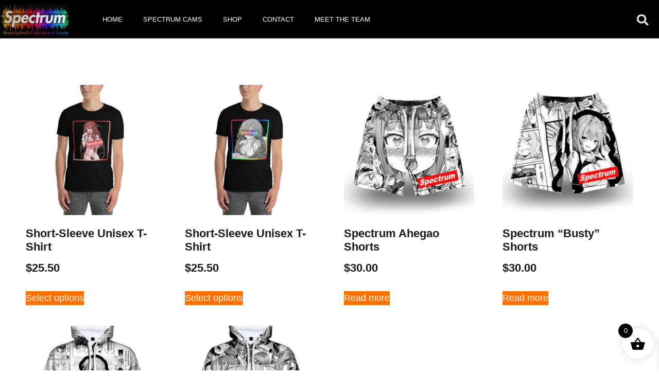

--- FILE ---
content_type: text/css
request_url: https://spectrumbeauties.com/wp-content/uploads/elementor/css/post-11.css?ver=1764876105
body_size: 310
content:
.elementor-kit-11{--e-global-color-primary:#191818;--e-global-color-secondary:#FF7002;--e-global-color-text:#191818;--e-global-color-accent:#FF8628;--e-global-typography-primary-font-family:"Archivo Black";--e-global-typography-primary-font-size:22px;--e-global-typography-primary-font-weight:600;--e-global-typography-secondary-font-family:"Montserrat";--e-global-typography-secondary-font-size:20px;--e-global-typography-secondary-font-weight:400;--e-global-typography-text-font-family:"Montserrat";--e-global-typography-text-font-size:18px;--e-global-typography-text-font-weight:400;--e-global-typography-accent-font-family:"Montserrat";--e-global-typography-accent-font-size:18px;--e-global-typography-accent-font-weight:500;}.elementor-kit-11 e-page-transition{background-color:#FFBC7D;}.elementor-kit-11 a{color:#F9F9F9;font-family:"Helvetica", Sans-serif;font-size:12px;font-weight:400;}.elementor-kit-11 a:hover{color:#F67A00;}.elementor-kit-11 h1{color:#FFFFFF;font-family:"Helvetica", Sans-serif;}.elementor-kit-11 h2{color:#FFFFFF;font-family:"Helvetica", Sans-serif;}.elementor-kit-11 h3{color:#FFFFFF;font-family:"Helvetica", Sans-serif;}.elementor-kit-11 h4{color:#FFFFFF;font-family:"Helvetica", Sans-serif;}.elementor-kit-11 h5{color:#FFFFFF;font-family:"Helvetica", Sans-serif;}.elementor-kit-11 h6{color:#FFFFFF;font-family:"Helvetica", Sans-serif;}.elementor-section.elementor-section-boxed > .elementor-container{max-width:1400px;}.e-con{--container-max-width:1400px;}.elementor-widget:not(:last-child){--kit-widget-spacing:20px;}.elementor-element{--widgets-spacing:20px 20px;--widgets-spacing-row:20px;--widgets-spacing-column:20px;}{}h1.entry-title{display:var(--page-title-display);}.site-header .site-branding{flex-direction:column;align-items:stretch;}.site-header{padding-inline-end:0px;padding-inline-start:0px;}.site-footer .site-branding{flex-direction:column;align-items:stretch;}@media(max-width:1024px){.elementor-section.elementor-section-boxed > .elementor-container{max-width:1024px;}.e-con{--container-max-width:1024px;}}@media(max-width:767px){.elementor-section.elementor-section-boxed > .elementor-container{max-width:767px;}.e-con{--container-max-width:767px;}}

--- FILE ---
content_type: text/css
request_url: https://spectrumbeauties.com/wp-content/uploads/elementor/css/post-22.css?ver=1764876105
body_size: 1017
content:
.elementor-22 .elementor-element.elementor-element-fd95744:not(.elementor-motion-effects-element-type-background), .elementor-22 .elementor-element.elementor-element-fd95744 > .elementor-motion-effects-container > .elementor-motion-effects-layer{background-color:#000000;}.elementor-22 .elementor-element.elementor-element-fd95744{border-style:solid;border-width:0px 0px 0.2px 0px;border-color:#E9E9E982;transition:background 0.3s, border 0.3s, border-radius 0.3s, box-shadow 0.3s;padding:8px 0px 5px 0px;}.elementor-22 .elementor-element.elementor-element-fd95744 > .elementor-background-overlay{transition:background 0.3s, border-radius 0.3s, opacity 0.3s;}.elementor-widget-image .widget-image-caption{color:var( --e-global-color-text );font-family:var( --e-global-typography-text-font-family ), Sans-serif;font-size:var( --e-global-typography-text-font-size );font-weight:var( --e-global-typography-text-font-weight );}.elementor-22 .elementor-element.elementor-element-d90d257{text-align:left;}.elementor-22 .elementor-element.elementor-element-d90d257 img{width:76%;}.elementor-bc-flex-widget .elementor-22 .elementor-element.elementor-element-88d0541.elementor-column .elementor-widget-wrap{align-items:center;}.elementor-22 .elementor-element.elementor-element-88d0541.elementor-column.elementor-element[data-element_type="column"] > .elementor-widget-wrap.elementor-element-populated{align-content:center;align-items:center;}.elementor-widget-nav-menu .elementor-nav-menu .elementor-item{font-family:var( --e-global-typography-primary-font-family ), Sans-serif;font-size:var( --e-global-typography-primary-font-size );font-weight:var( --e-global-typography-primary-font-weight );}.elementor-widget-nav-menu .elementor-nav-menu--main .elementor-item{color:var( --e-global-color-text );fill:var( --e-global-color-text );}.elementor-widget-nav-menu .elementor-nav-menu--main .elementor-item:hover,
					.elementor-widget-nav-menu .elementor-nav-menu--main .elementor-item.elementor-item-active,
					.elementor-widget-nav-menu .elementor-nav-menu--main .elementor-item.highlighted,
					.elementor-widget-nav-menu .elementor-nav-menu--main .elementor-item:focus{color:var( --e-global-color-accent );fill:var( --e-global-color-accent );}.elementor-widget-nav-menu .elementor-nav-menu--main:not(.e--pointer-framed) .elementor-item:before,
					.elementor-widget-nav-menu .elementor-nav-menu--main:not(.e--pointer-framed) .elementor-item:after{background-color:var( --e-global-color-accent );}.elementor-widget-nav-menu .e--pointer-framed .elementor-item:before,
					.elementor-widget-nav-menu .e--pointer-framed .elementor-item:after{border-color:var( --e-global-color-accent );}.elementor-widget-nav-menu{--e-nav-menu-divider-color:var( --e-global-color-text );}.elementor-widget-nav-menu .elementor-nav-menu--dropdown .elementor-item, .elementor-widget-nav-menu .elementor-nav-menu--dropdown  .elementor-sub-item{font-family:var( --e-global-typography-accent-font-family ), Sans-serif;font-size:var( --e-global-typography-accent-font-size );font-weight:var( --e-global-typography-accent-font-weight );}.elementor-22 .elementor-element.elementor-element-a2e4530{padding:0px 0px 0px 0px;}.elementor-22 .elementor-element.elementor-element-a2e4530 .elementor-menu-toggle{margin-left:auto;}.elementor-22 .elementor-element.elementor-element-a2e4530 .elementor-nav-menu .elementor-item{font-family:"Archivo Black", Sans-serif;font-size:13px;font-weight:400;}.elementor-22 .elementor-element.elementor-element-a2e4530 .elementor-nav-menu--main .elementor-item{color:#FFFFFF;fill:#FFFFFF;}.elementor-22 .elementor-element.elementor-element-a2e4530 div.elementor-menu-toggle{color:#FFFFFF;}.elementor-22 .elementor-element.elementor-element-a2e4530 div.elementor-menu-toggle svg{fill:#FFFFFF;}.elementor-bc-flex-widget .elementor-22 .elementor-element.elementor-element-e84518a.elementor-column .elementor-widget-wrap{align-items:center;}.elementor-22 .elementor-element.elementor-element-e84518a.elementor-column.elementor-element[data-element_type="column"] > .elementor-widget-wrap.elementor-element-populated{align-content:center;align-items:center;}.elementor-bc-flex-widget .elementor-22 .elementor-element.elementor-element-983c5e0.elementor-column .elementor-widget-wrap{align-items:center;}.elementor-22 .elementor-element.elementor-element-983c5e0.elementor-column.elementor-element[data-element_type="column"] > .elementor-widget-wrap.elementor-element-populated{align-content:center;align-items:center;}.elementor-widget-search-form input[type="search"].elementor-search-form__input{font-family:var( --e-global-typography-text-font-family ), Sans-serif;font-size:var( --e-global-typography-text-font-size );font-weight:var( --e-global-typography-text-font-weight );}.elementor-widget-search-form .elementor-search-form__input,
					.elementor-widget-search-form .elementor-search-form__icon,
					.elementor-widget-search-form .elementor-lightbox .dialog-lightbox-close-button,
					.elementor-widget-search-form .elementor-lightbox .dialog-lightbox-close-button:hover,
					.elementor-widget-search-form.elementor-search-form--skin-full_screen input[type="search"].elementor-search-form__input{color:var( --e-global-color-text );fill:var( --e-global-color-text );}.elementor-widget-search-form .elementor-search-form__submit{font-family:var( --e-global-typography-text-font-family ), Sans-serif;font-size:var( --e-global-typography-text-font-size );font-weight:var( --e-global-typography-text-font-weight );background-color:var( --e-global-color-secondary );}.elementor-22 .elementor-element.elementor-element-e489950 .elementor-search-form{text-align:center;}.elementor-22 .elementor-element.elementor-element-e489950 .elementor-search-form__toggle{--e-search-form-toggle-size:24px;--e-search-form-toggle-color:#E0E0E0;--e-search-form-toggle-icon-size:calc(94em / 100);--e-search-form-toggle-border-width:0px;}.elementor-22 .elementor-element.elementor-element-e489950 .elementor-search-form__input,
					.elementor-22 .elementor-element.elementor-element-e489950 .elementor-search-form__icon,
					.elementor-22 .elementor-element.elementor-element-e489950 .elementor-lightbox .dialog-lightbox-close-button,
					.elementor-22 .elementor-element.elementor-element-e489950 .elementor-lightbox .dialog-lightbox-close-button:hover,
					.elementor-22 .elementor-element.elementor-element-e489950.elementor-search-form--skin-full_screen input[type="search"].elementor-search-form__input{color:#FFFFFF;fill:#FFFFFF;}.elementor-22 .elementor-element.elementor-element-e489950:not(.elementor-search-form--skin-full_screen) .elementor-search-form__container{border-radius:3px;}.elementor-22 .elementor-element.elementor-element-e489950.elementor-search-form--skin-full_screen input[type="search"].elementor-search-form__input{border-radius:3px;}.elementor-22:not(.elementor-motion-effects-element-type-background), .elementor-22 > .elementor-motion-effects-container > .elementor-motion-effects-layer{background-color:#000000;}.elementor-theme-builder-content-area{height:400px;}.elementor-location-header:before, .elementor-location-footer:before{content:"";display:table;clear:both;}@media(max-width:1024px){.elementor-bc-flex-widget .elementor-22 .elementor-element.elementor-element-b7e6893.elementor-column .elementor-widget-wrap{align-items:center;}.elementor-22 .elementor-element.elementor-element-b7e6893.elementor-column.elementor-element[data-element_type="column"] > .elementor-widget-wrap.elementor-element-populated{align-content:center;align-items:center;}.elementor-widget-image .widget-image-caption{font-size:var( --e-global-typography-text-font-size );}.elementor-22 .elementor-element.elementor-element-d90d257 img{width:98%;}.elementor-widget-nav-menu .elementor-nav-menu .elementor-item{font-size:var( --e-global-typography-primary-font-size );}.elementor-widget-nav-menu .elementor-nav-menu--dropdown .elementor-item, .elementor-widget-nav-menu .elementor-nav-menu--dropdown  .elementor-sub-item{font-size:var( --e-global-typography-accent-font-size );}.elementor-widget-search-form input[type="search"].elementor-search-form__input{font-size:var( --e-global-typography-text-font-size );}.elementor-widget-search-form .elementor-search-form__submit{font-size:var( --e-global-typography-text-font-size );}}@media(min-width:768px){.elementor-22 .elementor-element.elementor-element-b7e6893{width:14.007%;}.elementor-22 .elementor-element.elementor-element-88d0541{width:76.026%;}.elementor-22 .elementor-element.elementor-element-e84518a{width:4.967%;}.elementor-22 .elementor-element.elementor-element-983c5e0{width:5%;}}@media(max-width:1024px) and (min-width:768px){.elementor-22 .elementor-element.elementor-element-b7e6893{width:15%;}.elementor-22 .elementor-element.elementor-element-88d0541{width:65%;}.elementor-22 .elementor-element.elementor-element-e84518a{width:10%;}.elementor-22 .elementor-element.elementor-element-983c5e0{width:10%;}}@media(max-width:767px){.elementor-22 .elementor-element.elementor-element-b7e6893{width:40%;}.elementor-widget-image .widget-image-caption{font-size:var( --e-global-typography-text-font-size );}.elementor-22 .elementor-element.elementor-element-88d0541{width:30%;}.elementor-bc-flex-widget .elementor-22 .elementor-element.elementor-element-88d0541.elementor-column .elementor-widget-wrap{align-items:center;}.elementor-22 .elementor-element.elementor-element-88d0541.elementor-column.elementor-element[data-element_type="column"] > .elementor-widget-wrap.elementor-element-populated{align-content:center;align-items:center;}.elementor-22 .elementor-element.elementor-element-88d0541 > .elementor-element-populated{padding:0px 0px 0px 0px;}.elementor-widget-nav-menu .elementor-nav-menu .elementor-item{font-size:var( --e-global-typography-primary-font-size );}.elementor-widget-nav-menu .elementor-nav-menu--dropdown .elementor-item, .elementor-widget-nav-menu .elementor-nav-menu--dropdown  .elementor-sub-item{font-size:var( --e-global-typography-accent-font-size );}.elementor-22 .elementor-element.elementor-element-a2e4530{padding:4px 0px 0px 0px;--nav-menu-icon-size:29px;}.elementor-22 .elementor-element.elementor-element-a2e4530 .elementor-menu-toggle{border-width:1px;border-radius:100px;}.elementor-22 .elementor-element.elementor-element-e84518a{width:15%;}.elementor-bc-flex-widget .elementor-22 .elementor-element.elementor-element-e84518a.elementor-column .elementor-widget-wrap{align-items:center;}.elementor-22 .elementor-element.elementor-element-e84518a.elementor-column.elementor-element[data-element_type="column"] > .elementor-widget-wrap.elementor-element-populated{align-content:center;align-items:center;}.elementor-22 .elementor-element.elementor-element-983c5e0{width:15%;}.elementor-bc-flex-widget .elementor-22 .elementor-element.elementor-element-983c5e0.elementor-column .elementor-widget-wrap{align-items:center;}.elementor-22 .elementor-element.elementor-element-983c5e0.elementor-column.elementor-element[data-element_type="column"] > .elementor-widget-wrap.elementor-element-populated{align-content:center;align-items:center;}.elementor-22 .elementor-element.elementor-element-983c5e0 > .elementor-element-populated{padding:0px 0px 0px 0px;}.elementor-widget-search-form input[type="search"].elementor-search-form__input{font-size:var( --e-global-typography-text-font-size );}.elementor-widget-search-form .elementor-search-form__submit{font-size:var( --e-global-typography-text-font-size );}}

--- FILE ---
content_type: text/css
request_url: https://spectrumbeauties.com/wp-content/uploads/elementor/css/post-102.css?ver=1764876105
body_size: 2086
content:
.elementor-102 .elementor-element.elementor-element-f514c4f:not(.elementor-motion-effects-element-type-background), .elementor-102 .elementor-element.elementor-element-f514c4f > .elementor-motion-effects-container > .elementor-motion-effects-layer{background-color:#000000;}.elementor-102 .elementor-element.elementor-element-f514c4f{border-style:solid;border-width:0px 0px 0.5px 0px;border-color:#F2F2F23B;transition:background 0.3s, border 0.3s, border-radius 0.3s, box-shadow 0.3s;padding:0px 0px 100px 0px;}.elementor-102 .elementor-element.elementor-element-f514c4f > .elementor-background-overlay{transition:background 0.3s, border-radius 0.3s, opacity 0.3s;}.elementor-widget-image .widget-image-caption{color:var( --e-global-color-text );font-family:var( --e-global-typography-text-font-family ), Sans-serif;font-size:var( --e-global-typography-text-font-size );font-weight:var( --e-global-typography-text-font-weight );}.elementor-102 .elementor-element.elementor-element-451c33c{margin:0px 0px calc(var(--kit-widget-spacing, 0px) + 0px) 0px;padding:100px 0px 0px 0px;}.elementor-102 .elementor-element.elementor-element-451c33c img{width:40%;}.elementor-widget-text-editor{font-family:var( --e-global-typography-text-font-family ), Sans-serif;font-size:var( --e-global-typography-text-font-size );font-weight:var( --e-global-typography-text-font-weight );color:var( --e-global-color-text );}.elementor-widget-text-editor.elementor-drop-cap-view-stacked .elementor-drop-cap{background-color:var( --e-global-color-primary );}.elementor-widget-text-editor.elementor-drop-cap-view-framed .elementor-drop-cap, .elementor-widget-text-editor.elementor-drop-cap-view-default .elementor-drop-cap{color:var( --e-global-color-primary );border-color:var( --e-global-color-primary );}.elementor-102 .elementor-element.elementor-element-6f0c521{padding:50px 150px 0px 150px;text-align:center;font-family:"Montserrat", Sans-serif;font-size:17px;font-weight:400;line-height:1.5em;letter-spacing:0.2px;color:#FFFFFF;}.elementor-widget-button .elementor-button{background-color:var( --e-global-color-accent );font-family:var( --e-global-typography-accent-font-family ), Sans-serif;font-size:var( --e-global-typography-accent-font-size );font-weight:var( --e-global-typography-accent-font-weight );}.elementor-102 .elementor-element.elementor-element-8a4fcf7 .elementor-button{background-color:#FFFFFF;font-family:"Montserrat", Sans-serif;font-size:14px;font-weight:900;text-transform:uppercase;line-height:17px;fill:#000000;color:#000000;border-radius:3px 3px 3px 3px;padding:14px 50px 14px 50px;}.elementor-102 .elementor-element.elementor-element-8a4fcf7 .elementor-button:hover, .elementor-102 .elementor-element.elementor-element-8a4fcf7 .elementor-button:focus{background-color:#FF7100;color:#FFFFFF;}.elementor-102 .elementor-element.elementor-element-8a4fcf7{margin:0px 0px calc(var(--kit-widget-spacing, 0px) + 0px) 0px;}.elementor-102 .elementor-element.elementor-element-8a4fcf7 .elementor-button:hover svg, .elementor-102 .elementor-element.elementor-element-8a4fcf7 .elementor-button:focus svg{fill:#FFFFFF;}.elementor-102 .elementor-element.elementor-element-4fff2f5:not(.elementor-motion-effects-element-type-background), .elementor-102 .elementor-element.elementor-element-4fff2f5 > .elementor-motion-effects-container > .elementor-motion-effects-layer{background-color:#000000;}.elementor-102 .elementor-element.elementor-element-4fff2f5{transition:background 0.3s, border 0.3s, border-radius 0.3s, box-shadow 0.3s;padding:90px 0px 50px 0px;}.elementor-102 .elementor-element.elementor-element-4fff2f5 > .elementor-background-overlay{transition:background 0.3s, border-radius 0.3s, opacity 0.3s;}.elementor-102 .elementor-element.elementor-element-12248e6 > .elementor-element-populated{padding:10px 10px 10px 10px;}.elementor-widget-heading .elementor-heading-title{font-family:var( --e-global-typography-primary-font-family ), Sans-serif;font-size:var( --e-global-typography-primary-font-size );font-weight:var( --e-global-typography-primary-font-weight );color:var( --e-global-color-primary );}.elementor-102 .elementor-element.elementor-element-8042cbb{text-align:center;}.elementor-102 .elementor-element.elementor-element-8042cbb .elementor-heading-title{font-family:"Lato", Sans-serif;font-size:16px;font-weight:bold;text-transform:uppercase;letter-spacing:2px;color:#ffffff;}.elementor-widget-divider{--divider-color:var( --e-global-color-secondary );}.elementor-widget-divider .elementor-divider__text{color:var( --e-global-color-secondary );font-family:var( --e-global-typography-secondary-font-family ), Sans-serif;font-size:var( --e-global-typography-secondary-font-size );font-weight:var( --e-global-typography-secondary-font-weight );}.elementor-widget-divider.elementor-view-stacked .elementor-icon{background-color:var( --e-global-color-secondary );}.elementor-widget-divider.elementor-view-framed .elementor-icon, .elementor-widget-divider.elementor-view-default .elementor-icon{color:var( --e-global-color-secondary );border-color:var( --e-global-color-secondary );}.elementor-widget-divider.elementor-view-framed .elementor-icon, .elementor-widget-divider.elementor-view-default .elementor-icon svg{fill:var( --e-global-color-secondary );}.elementor-102 .elementor-element.elementor-element-e8369cf{--divider-border-style:solid;--divider-color:#ffffff;--divider-border-width:2px;margin:-20px 0px calc(var(--kit-widget-spacing, 0px) + 0px) 0px;padding:0px 0px 0px 0px;}.elementor-102 .elementor-element.elementor-element-e8369cf .elementor-divider-separator{width:14%;margin:0 auto;margin-center:0;}.elementor-102 .elementor-element.elementor-element-e8369cf .elementor-divider{text-align:center;padding-block-start:15px;padding-block-end:15px;}.elementor-widget-form .elementor-field-group > label, .elementor-widget-form .elementor-field-subgroup label{color:var( --e-global-color-text );}.elementor-widget-form .elementor-field-group > label{font-family:var( --e-global-typography-text-font-family ), Sans-serif;font-size:var( --e-global-typography-text-font-size );font-weight:var( --e-global-typography-text-font-weight );}.elementor-widget-form .elementor-field-type-html{color:var( --e-global-color-text );font-family:var( --e-global-typography-text-font-family ), Sans-serif;font-size:var( --e-global-typography-text-font-size );font-weight:var( --e-global-typography-text-font-weight );}.elementor-widget-form .elementor-field-group .elementor-field{color:var( --e-global-color-text );}.elementor-widget-form .elementor-field-group .elementor-field, .elementor-widget-form .elementor-field-subgroup label{font-family:var( --e-global-typography-text-font-family ), Sans-serif;font-size:var( --e-global-typography-text-font-size );font-weight:var( --e-global-typography-text-font-weight );}.elementor-widget-form .elementor-button{font-family:var( --e-global-typography-accent-font-family ), Sans-serif;font-size:var( --e-global-typography-accent-font-size );font-weight:var( --e-global-typography-accent-font-weight );}.elementor-widget-form .e-form__buttons__wrapper__button-next{background-color:var( --e-global-color-accent );}.elementor-widget-form .elementor-button[type="submit"]{background-color:var( --e-global-color-accent );}.elementor-widget-form .e-form__buttons__wrapper__button-previous{background-color:var( --e-global-color-accent );}.elementor-widget-form .elementor-message{font-family:var( --e-global-typography-text-font-family ), Sans-serif;font-size:var( --e-global-typography-text-font-size );font-weight:var( --e-global-typography-text-font-weight );}.elementor-widget-form .e-form__indicators__indicator, .elementor-widget-form .e-form__indicators__indicator__label{font-family:var( --e-global-typography-accent-font-family ), Sans-serif;font-size:var( --e-global-typography-accent-font-size );font-weight:var( --e-global-typography-accent-font-weight );}.elementor-widget-form{--e-form-steps-indicator-inactive-primary-color:var( --e-global-color-text );--e-form-steps-indicator-active-primary-color:var( --e-global-color-accent );--e-form-steps-indicator-completed-primary-color:var( --e-global-color-accent );--e-form-steps-indicator-progress-color:var( --e-global-color-accent );--e-form-steps-indicator-progress-background-color:var( --e-global-color-text );--e-form-steps-indicator-progress-meter-color:var( --e-global-color-text );}.elementor-widget-form .e-form__indicators__indicator__progress__meter{font-family:var( --e-global-typography-accent-font-family ), Sans-serif;font-size:var( --e-global-typography-accent-font-size );font-weight:var( --e-global-typography-accent-font-weight );}.elementor-102 .elementor-element.elementor-element-19ff75ee{margin:0px 0px calc(var(--kit-widget-spacing, 0px) + 0px) 0px;padding:0px 40px 0px 40px;--e-form-steps-indicators-spacing:20px;--e-form-steps-indicator-padding:30px;--e-form-steps-indicator-inactive-secondary-color:#ffffff;--e-form-steps-indicator-active-secondary-color:#ffffff;--e-form-steps-indicator-completed-secondary-color:#ffffff;--e-form-steps-divider-width:1px;--e-form-steps-divider-gap:10px;}.elementor-102 .elementor-element.elementor-element-19ff75ee .elementor-field-group{padding-right:calc( 10px/2 );padding-left:calc( 10px/2 );margin-bottom:10px;}.elementor-102 .elementor-element.elementor-element-19ff75ee .elementor-form-fields-wrapper{margin-left:calc( -10px/2 );margin-right:calc( -10px/2 );margin-bottom:-10px;}.elementor-102 .elementor-element.elementor-element-19ff75ee .elementor-field-group.recaptcha_v3-bottomleft, .elementor-102 .elementor-element.elementor-element-19ff75ee .elementor-field-group.recaptcha_v3-bottomright{margin-bottom:0;}body.rtl .elementor-102 .elementor-element.elementor-element-19ff75ee .elementor-labels-inline .elementor-field-group > label{padding-left:0px;}body:not(.rtl) .elementor-102 .elementor-element.elementor-element-19ff75ee .elementor-labels-inline .elementor-field-group > label{padding-right:0px;}body .elementor-102 .elementor-element.elementor-element-19ff75ee .elementor-labels-above .elementor-field-group > label{padding-bottom:0px;}.elementor-102 .elementor-element.elementor-element-19ff75ee .elementor-field-type-html{padding-bottom:0px;}.elementor-102 .elementor-element.elementor-element-19ff75ee .elementor-field-group .elementor-field{color:#ffffff;}.elementor-102 .elementor-element.elementor-element-19ff75ee .elementor-field-group .elementor-field, .elementor-102 .elementor-element.elementor-element-19ff75ee .elementor-field-subgroup label{font-family:"Roboto Mono", Sans-serif;}.elementor-102 .elementor-element.elementor-element-19ff75ee .elementor-field-group .elementor-field:not(.elementor-select-wrapper){background-color:rgba(255,255,255,0);border-color:#eeeeee;border-width:0px 0px 1px 0px;border-radius:0px 0px 0px 0px;}.elementor-102 .elementor-element.elementor-element-19ff75ee .elementor-field-group .elementor-select-wrapper select{background-color:rgba(255,255,255,0);border-color:#eeeeee;border-width:0px 0px 1px 0px;border-radius:0px 0px 0px 0px;}.elementor-102 .elementor-element.elementor-element-19ff75ee .elementor-field-group .elementor-select-wrapper::before{color:#eeeeee;}.elementor-102 .elementor-element.elementor-element-19ff75ee .elementor-button{font-family:"Roboto Mono", Sans-serif;font-size:14px;font-weight:400;text-transform:uppercase;letter-spacing:1px;border-style:solid;border-width:2px 2px 2px 2px;border-radius:60px 60px 60px 60px;padding:0em 0em 0em 0em;}.elementor-102 .elementor-element.elementor-element-19ff75ee .e-form__buttons__wrapper__button-next{background-color:#FF7100;color:#ffffff;border-color:rgba(223,98,54,0.8);}.elementor-102 .elementor-element.elementor-element-19ff75ee .elementor-button[type="submit"]{background-color:#FF7100;color:#ffffff;border-color:rgba(223,98,54,0.8);}.elementor-102 .elementor-element.elementor-element-19ff75ee .elementor-button[type="submit"] svg *{fill:#ffffff;}.elementor-102 .elementor-element.elementor-element-19ff75ee .e-form__buttons__wrapper__button-previous{color:#ffffff;}.elementor-102 .elementor-element.elementor-element-19ff75ee .e-form__buttons__wrapper__button-next:hover{background-color:rgba(223,98,54,0);color:#ffffff;border-color:#ffffff;}.elementor-102 .elementor-element.elementor-element-19ff75ee .elementor-button[type="submit"]:hover{background-color:rgba(223,98,54,0);color:#ffffff;border-color:#ffffff;}.elementor-102 .elementor-element.elementor-element-19ff75ee .elementor-button[type="submit"]:hover svg *{fill:#ffffff;}.elementor-102 .elementor-element.elementor-element-19ff75ee .e-form__buttons__wrapper__button-previous:hover{color:#ffffff;}.elementor-102 .elementor-element.elementor-element-341f430{text-align:center;}.elementor-102 .elementor-element.elementor-element-341f430 .elementor-heading-title{font-family:"Lato", Sans-serif;font-size:16px;font-weight:bold;text-transform:uppercase;letter-spacing:2px;color:#ffffff;}.elementor-102 .elementor-element.elementor-element-65fbe27{--divider-border-style:solid;--divider-color:#ffffff;--divider-border-width:2px;margin:-20px 0px calc(var(--kit-widget-spacing, 0px) + 0px) 0px;padding:0px 0px 0px 0px;}.elementor-102 .elementor-element.elementor-element-65fbe27 .elementor-divider-separator{width:14%;margin:0 auto;margin-center:0;}.elementor-102 .elementor-element.elementor-element-65fbe27 .elementor-divider{text-align:center;padding-block-start:15px;padding-block-end:15px;}.elementor-widget-nav-menu .elementor-nav-menu .elementor-item{font-family:var( --e-global-typography-primary-font-family ), Sans-serif;font-size:var( --e-global-typography-primary-font-size );font-weight:var( --e-global-typography-primary-font-weight );}.elementor-widget-nav-menu .elementor-nav-menu--main .elementor-item{color:var( --e-global-color-text );fill:var( --e-global-color-text );}.elementor-widget-nav-menu .elementor-nav-menu--main .elementor-item:hover,
					.elementor-widget-nav-menu .elementor-nav-menu--main .elementor-item.elementor-item-active,
					.elementor-widget-nav-menu .elementor-nav-menu--main .elementor-item.highlighted,
					.elementor-widget-nav-menu .elementor-nav-menu--main .elementor-item:focus{color:var( --e-global-color-accent );fill:var( --e-global-color-accent );}.elementor-widget-nav-menu .elementor-nav-menu--main:not(.e--pointer-framed) .elementor-item:before,
					.elementor-widget-nav-menu .elementor-nav-menu--main:not(.e--pointer-framed) .elementor-item:after{background-color:var( --e-global-color-accent );}.elementor-widget-nav-menu .e--pointer-framed .elementor-item:before,
					.elementor-widget-nav-menu .e--pointer-framed .elementor-item:after{border-color:var( --e-global-color-accent );}.elementor-widget-nav-menu{--e-nav-menu-divider-color:var( --e-global-color-text );}.elementor-widget-nav-menu .elementor-nav-menu--dropdown .elementor-item, .elementor-widget-nav-menu .elementor-nav-menu--dropdown  .elementor-sub-item{font-family:var( --e-global-typography-accent-font-family ), Sans-serif;font-size:var( --e-global-typography-accent-font-size );font-weight:var( --e-global-typography-accent-font-weight );}.elementor-102 .elementor-element.elementor-element-207532e .elementor-nav-menu .elementor-item{font-family:"Poppins", Sans-serif;font-size:1.1em;}.elementor-102 .elementor-element.elementor-element-207532e .elementor-nav-menu--main .elementor-item{color:#ffffff;fill:#ffffff;padding-left:2px;padding-right:2px;padding-top:6px;padding-bottom:6px;}.elementor-102 .elementor-element.elementor-element-207532e .elementor-nav-menu--main .elementor-item:hover,
					.elementor-102 .elementor-element.elementor-element-207532e .elementor-nav-menu--main .elementor-item.elementor-item-active,
					.elementor-102 .elementor-element.elementor-element-207532e .elementor-nav-menu--main .elementor-item.highlighted,
					.elementor-102 .elementor-element.elementor-element-207532e .elementor-nav-menu--main .elementor-item:focus{color:#FF7100;fill:#FF7100;}.elementor-102 .elementor-element.elementor-element-207532e{--e-nav-menu-horizontal-menu-item-margin:calc( 22px / 2 );}.elementor-102 .elementor-element.elementor-element-207532e .elementor-nav-menu--main:not(.elementor-nav-menu--layout-horizontal) .elementor-nav-menu > li:not(:last-child){margin-bottom:22px;}.elementor-102 .elementor-element.elementor-element-207532e .elementor-nav-menu--dropdown .elementor-item, .elementor-102 .elementor-element.elementor-element-207532e .elementor-nav-menu--dropdown  .elementor-sub-item{font-family:"Poppins", Sans-serif;}.elementor-102 .elementor-element.elementor-element-207532e .elementor-nav-menu--dropdown{border-style:solid;border-width:0px 0px 0px 0px;}.elementor-102 .elementor-element.elementor-element-12b57bb{text-align:center;}.elementor-102 .elementor-element.elementor-element-12b57bb .elementor-heading-title{font-family:"Lato", Sans-serif;font-size:16px;font-weight:bold;text-transform:uppercase;letter-spacing:2px;color:#ffffff;}.elementor-102 .elementor-element.elementor-element-5acd014{--divider-border-style:solid;--divider-color:#ffffff;--divider-border-width:2px;margin:-20px 0px calc(var(--kit-widget-spacing, 0px) + 0px) 0px;padding:0px 0px 0px 0px;}.elementor-102 .elementor-element.elementor-element-5acd014 .elementor-divider-separator{width:12%;margin:0 auto;margin-center:0;}.elementor-102 .elementor-element.elementor-element-5acd014 .elementor-divider{text-align:center;padding-block-start:15px;padding-block-end:15px;}.elementor-102 .elementor-element.elementor-element-b1c023f{--grid-template-columns:repeat(0, auto);text-align:center;--icon-size:18px;--grid-column-gap:5px;--grid-row-gap:0px;}.elementor-theme-builder-content-area{height:400px;}.elementor-location-header:before, .elementor-location-footer:before{content:"";display:table;clear:both;}@media(max-width:1024px){.elementor-102 .elementor-element.elementor-element-f514c4f{padding:0px 10px 0px 10px;}.elementor-widget-image .widget-image-caption{font-size:var( --e-global-typography-text-font-size );}.elementor-widget-text-editor{font-size:var( --e-global-typography-text-font-size );}.elementor-102 .elementor-element.elementor-element-6f0c521{padding:50px 20px 0px 020px;}.elementor-widget-button .elementor-button{font-size:var( --e-global-typography-accent-font-size );}.elementor-102 .elementor-element.elementor-element-4fff2f5{padding:90px 10px 60px 10px;}.elementor-widget-heading .elementor-heading-title{font-size:var( --e-global-typography-primary-font-size );}.elementor-widget-divider .elementor-divider__text{font-size:var( --e-global-typography-secondary-font-size );}.elementor-widget-form .elementor-field-group > label{font-size:var( --e-global-typography-text-font-size );}.elementor-widget-form .elementor-field-type-html{font-size:var( --e-global-typography-text-font-size );}.elementor-widget-form .elementor-field-group .elementor-field, .elementor-widget-form .elementor-field-subgroup label{font-size:var( --e-global-typography-text-font-size );}.elementor-widget-form .elementor-button{font-size:var( --e-global-typography-accent-font-size );}.elementor-widget-form .elementor-message{font-size:var( --e-global-typography-text-font-size );}.elementor-widget-form .e-form__indicators__indicator, .elementor-widget-form .e-form__indicators__indicator__label{font-size:var( --e-global-typography-accent-font-size );}.elementor-widget-form .e-form__indicators__indicator__progress__meter{font-size:var( --e-global-typography-accent-font-size );}.elementor-widget-nav-menu .elementor-nav-menu .elementor-item{font-size:var( --e-global-typography-primary-font-size );}.elementor-widget-nav-menu .elementor-nav-menu--dropdown .elementor-item, .elementor-widget-nav-menu .elementor-nav-menu--dropdown  .elementor-sub-item{font-size:var( --e-global-typography-accent-font-size );}.elementor-102 .elementor-element.elementor-element-207532e .elementor-nav-menu .elementor-item{font-size:0.8em;}.elementor-102 .elementor-element.elementor-element-b1c023f{text-align:center;}}@media(max-width:767px){.elementor-widget-image .widget-image-caption{font-size:var( --e-global-typography-text-font-size );}.elementor-102 .elementor-element.elementor-element-451c33c{padding:50px 0px 0px 0px;}.elementor-102 .elementor-element.elementor-element-451c33c img{width:74%;}.elementor-widget-text-editor{font-size:var( --e-global-typography-text-font-size );}.elementor-102 .elementor-element.elementor-element-6f0c521{padding:10px 0px 0px 0px;font-size:1em;}.elementor-widget-button .elementor-button{font-size:var( --e-global-typography-accent-font-size );}.elementor-102 .elementor-element.elementor-element-8a4fcf7{margin:0px 0px calc(var(--kit-widget-spacing, 0px) + 0px) 0px;padding:0px 0px 015px 0px;}.elementor-102 .elementor-element.elementor-element-4fff2f5{padding:20px 0px 0px 0px;}.elementor-widget-heading .elementor-heading-title{font-size:var( --e-global-typography-primary-font-size );}.elementor-widget-divider .elementor-divider__text{font-size:var( --e-global-typography-secondary-font-size );}.elementor-widget-form .elementor-field-group > label{font-size:var( --e-global-typography-text-font-size );}.elementor-widget-form .elementor-field-type-html{font-size:var( --e-global-typography-text-font-size );}.elementor-widget-form .elementor-field-group .elementor-field, .elementor-widget-form .elementor-field-subgroup label{font-size:var( --e-global-typography-text-font-size );}.elementor-widget-form .elementor-button{font-size:var( --e-global-typography-accent-font-size );}.elementor-widget-form .elementor-message{font-size:var( --e-global-typography-text-font-size );}.elementor-widget-form .e-form__indicators__indicator, .elementor-widget-form .e-form__indicators__indicator__label{font-size:var( --e-global-typography-accent-font-size );}.elementor-widget-form .e-form__indicators__indicator__progress__meter{font-size:var( --e-global-typography-accent-font-size );}.elementor-widget-nav-menu .elementor-nav-menu .elementor-item{font-size:var( --e-global-typography-primary-font-size );}.elementor-widget-nav-menu .elementor-nav-menu--dropdown .elementor-item, .elementor-widget-nav-menu .elementor-nav-menu--dropdown  .elementor-sub-item{font-size:var( --e-global-typography-accent-font-size );}}

--- FILE ---
content_type: text/css
request_url: https://assets.swarmcdn.com/cross/css/swarmify.css?v=7f6fc0d5
body_size: 10292
content:
.vjs-swarmify-theme{/*!
Video.js Default Styles (http://videojs.com)
Version 4.9.1
Create your own skin at http://designer.videojs.com
*/color:#ccc}.vjs-swarmify-theme div,.vjs-swarmify-theme video,.vjs-swarmify-theme img,.vjs-swarmify-theme span{z-index:auto;position:unset;width:unset;height:unset;top:unset;left:unset}@font-face{font-family:VideoJS;src:url("[data-uri]") format('woff');font-weight:400;font-style:normal;font-display:swap}.vjs-swarmify-theme .vjs-slider{outline:0;position:relative;cursor:pointer;padding:0;background-color:#333;background-color:rgba(51,51,51,.9)}.vjs-swarmify-theme .vjs-slider:focus{-webkit-box-shadow:0 0 2em #fff;box-shadow:0 0 2em #fff}.vjs-swarmify-theme .vjs-slider-handle{position:absolute;left:0;top:0}.vjs-swarmify-theme .vjs-slider-handle:before{content:"\e009";font-family:VideoJS;font-size:1em;line-height:1;text-align:center;position:absolute;top:0;left:0;-webkit-transform:rotate(-45deg);transform:rotate(-45deg)}.vjs-swarmify-theme .vjs-slider-handle:focus:before,.vjs-swarmify-theme .vjs-slider-handle:hover:before{text-shadow:0 0 1em #fff}.vjs-swarmify-theme .vjs-control-bar{display:none;position:absolute;bottom:0;left:0;right:0;height:3em;background-color:#07141e;background-color:rgba(7,20,30,.7)}.vjs-swarmify-theme.vjs-has-started .vjs-control-bar{display:block;visibility:visible;opacity:1;-webkit-transition:visibility .1s,opacity .1s;transition:visibility .1s,opacity .1s}.vjs-swarmify-theme.vjs-has-started.vjs-user-inactive.vjs-playing .vjs-control-bar{display:block;visibility:hidden;opacity:0;-webkit-transition:visibility 1s,opacity 1s;transition:visibility 1s,opacity 1s}.vjs-swarmify-theme.vjs-controls-disabled .vjs-control-bar{display:none}.vjs-swarmify-theme.vjs-using-native-controls .vjs-control-bar{display:none}.vjs-swarmify-theme.vjs-error .vjs-control-bar{display:none}.vjs-audio.vjs-swarmify-theme.vjs-has-started.vjs-user-inactive.vjs-playing .vjs-control-bar{opacity:1;visibility:visible}@media screen{.vjs-swarmify-theme.vjs-user-inactive.vjs-playing .vjs-control-bar :before{content:""}}.vjs-swarmify-theme .vjs-control{outline:0;position:relative;float:left;text-align:center;margin:0;padding:0;height:3em;width:4em}.vjs-swarmify-theme .vjs-control:before{font-family:VideoJS;font-size:1.5em;line-height:2;position:absolute;top:0;left:0;width:100%;height:100%;text-align:center;text-shadow:1px 1px 1px rgba(0,0,0,.5)}.vjs-swarmify-theme .vjs-control:focus:before,.vjs-swarmify-theme .vjs-control:hover:before{text-shadow:0 0 1em #fff}.vjs-swarmify-theme .vjs-control:focus{}.vjs-swarmify-theme .vjs-control-text{border:0;clip:rect(0 0 0 0);height:1px;margin:-1px;overflow:hidden;padding:0;position:absolute;width:1px}.vjs-swarmify-theme .vjs-play-control{width:5em;cursor:pointer}.vjs-swarmify-theme .vjs-play-control:before{content:"\e001"}.vjs-swarmify-theme.vjs-playing .vjs-play-control:before{content:"\e002"}.vjs-swarmify-theme .vjs-playback-rate .vjs-playback-rate-value{font-size:1.5em;line-height:2;position:absolute;top:0;left:0;width:100%;height:100%;text-align:center;text-shadow:1px 1px 1px rgba(0,0,0,.5)}.vjs-swarmify-theme .vjs-playback-rate.vjs-menu-button .vjs-menu .vjs-menu-content{width:4em;left:-2em;list-style:none}.vjs-swarmify-theme .vjs-mute-control,.vjs-swarmify-theme .vjs-volume-menu-button{cursor:pointer;float:right}.vjs-swarmify-theme .vjs-mute-control:before,.vjs-swarmify-theme .vjs-volume-menu-button:before{content:"\e006"}.vjs-swarmify-theme .vjs-mute-control.vjs-vol-0:before,.vjs-swarmify-theme .vjs-volume-menu-button.vjs-vol-0:before{content:"\e003"}.vjs-swarmify-theme .vjs-mute-control.vjs-vol-1:before,.vjs-swarmify-theme .vjs-volume-menu-button.vjs-vol-1:before{content:"\e004"}.vjs-swarmify-theme .vjs-mute-control.vjs-vol-2:before,.vjs-swarmify-theme .vjs-volume-menu-button.vjs-vol-2:before{content:"\e005"}.vjs-swarmify-theme .vjs-volume-control{width:5em;float:right}.vjs-swarmify-theme .vjs-volume-bar{width:5em;height:.6em;margin:1.1em auto 0}.vjs-swarmify-theme .vjs-volume-level{position:absolute;top:0;left:0;height:.5em;width:100%;background:#66a8cc url([data-uri]) -50% 0 repeat}.vjs-swarmify-theme .vjs-volume-bar .vjs-volume-handle{width:.5em;height:.5em;left:4.5em}.vjs-swarmify-theme .vjs-volume-handle:before{font-size:.9em;top:-.2em;left:-.2em;width:1em;height:1em}.vjs-swarmify-theme .vjs-volume-menu-button .vjs-menu{display:block;width:0;height:0;border-top-color:transparent}.vjs-swarmify-theme .vjs-volume-menu-button .vjs-menu .vjs-menu-content{height:0;width:0}.vjs-swarmify-theme .vjs-volume-menu-button:hover .vjs-menu,.vjs-swarmify-theme .vjs-volume-menu-button .vjs-menu.vjs-lock-showing{border-top-color:rgba(7,40,50,.5)}.vjs-swarmify-theme .vjs-volume-menu-button:hover .vjs-menu .vjs-menu-content,.vjs-swarmify-theme .vjs-volume-menu-button .vjs-menu.vjs-lock-showing .vjs-menu-content{height:2.9em;width:10em}.vjs-swarmify-theme .vjs-progress-control{position:absolute;left:0;right:0;width:auto;font-size:.3em;height:1em;top:-1em;-webkit-transition:all .4s;transition:all .4s}.vjs-swarmify-theme:hover .vjs-progress-control{font-size:.9em;-webkit-transition:all .2s;transition:all .2s}.vjs-swarmify-theme .vjs-progress-holder{height:100%}.vjs-swarmify-theme .vjs-progress-control .vjs-progress-holder{margin:0}.vjs-swarmify-theme .vjs-progress-holder .vjs-play-progress,.vjs-swarmify-theme .vjs-progress-holder .vjs-load-progress,.vjs-swarmify-theme .vjs-progress-holder .vjs-load-progress div{position:absolute;display:block;height:100%;margin:0;padding:0;width:0;left:0;top:0}.vjs-swarmify-theme .vjs-play-progress{background:#66a8cc url([data-uri]) -50% 0 repeat}.vjs-swarmify-theme .vjs-load-progress{background:#646464;background:rgba(255,255,255,.2)}.vjs-swarmify-theme .vjs-load-progress div{background:#787878;background:rgba(255,255,255,.1)}.vjs-swarmify-theme .vjs-seek-handle{width:1.5em;height:100%}.vjs-swarmify-theme .vjs-seek-handle:before{padding-top:.1em}.vjs-swarmify-theme.vjs-live .vjs-time-controls,.vjs-swarmify-theme.vjs-live .vjs-time-divider,.vjs-swarmify-theme.vjs-live .vjs-progress-control{display:none}.vjs-swarmify-theme.vjs-live .vjs-live-display{display:block}.vjs-swarmify-theme .vjs-live-display{display:none;font-size:1em;line-height:3em}.vjs-swarmify-theme .vjs-time-controls{font-size:1em;line-height:3em}.vjs-swarmify-theme .vjs-current-time{float:left}.vjs-swarmify-theme .vjs-duration{float:left}.vjs-swarmify-theme .vjs-remaining-time{display:none;float:left}.vjs-swarmify-theme .vjs-time-divider{float:left;line-height:3em}.vjs-swarmify-theme .vjs-fullscreen-control{width:3.8em;cursor:pointer;float:right}.vjs-swarmify-theme .vjs-fullscreen-control:before{content:"\e000"}.vjs-swarmify-theme.vjs-fullscreen .vjs-fullscreen-control:before{content:"\e00b"}.vjs-swarmify-theme .vjs-big-play-button{left:.5em;top:.5em;font-size:3em;display:block;z-index:2;position:absolute;width:4em;height:2.6em;text-align:center;vertical-align:middle;cursor:pointer;opacity:1;background-color:#07141e;background-color:rgba(7,20,30,.7);border:.1em solid #3b4249;border-radius:.8em;-webkit-box-shadow:0 0 1em rgba(255,255,255,.25);box-shadow:0 0 1em rgba(255,255,255,.25);-webkit-transition:all .4s;transition:all .4s}.vjs-swarmify-theme.vjs-big-play-centered .vjs-big-play-button{left:50%;margin-left:-2.1em;top:50%;margin-top:-1.4em}.vjs-swarmify-theme.vjs-controls-disabled .vjs-big-play-button{display:none}.vjs-swarmify-theme.vjs-has-started .vjs-big-play-button{display:none}.vjs-swarmify-theme.vjs-using-native-controls .vjs-big-play-button{display:none}.vjs-swarmify-theme:hover .vjs-big-play-button,.vjs-swarmify-theme .vjs-big-play-button:focus{outline:0;border-color:#fff;background-color:#505050;background-color:rgba(50,50,50,.75);-webkit-box-shadow:0 0 3em #fff;box-shadow:0 0 3em #fff;-webkit-transition:all 0s;transition:all 0s}.vjs-swarmify-theme .vjs-big-play-button:before{content:"\e001";font-family:VideoJS;line-height:2.6em;text-shadow:.05em .05em .1em #000;text-align:center;position:absolute;left:0;width:100%;height:100%}.vjs-swarmify-theme .vjs-error .vjs-big-play-button{display:none}.vjs-swarmify-theme .vjs-error-display{display:none}.vjs-swarmify-theme .vjs-error .vjs-error-display{display:block;position:absolute;left:0;top:0;width:100%;height:100%}.vjs-swarmify-theme .vjs-error .vjs-error-display:before{content:'X';font-family:Arial;font-size:4em;color:#666;line-height:1;text-shadow:.05em .05em .1em #000;text-align:center;vertical-align:middle;position:absolute;left:0;top:50%;margin-top:-.5em;width:100%}.vjs-swarmify-theme .vjs-error-display div{position:absolute;bottom:1em;right:0;left:0;font-size:1.4em;text-align:center;padding:3px;background:#000;background:rgba(0,0,0,.5)}.vjs-swarmify-theme .vjs-error-display a,.vjs-swarmify-theme .vjs-error-display a:visited{color:#F4A460}.vjs-swarmify-theme .vjs-loading-spinner{display:none;position:absolute;top:50%;left:50%;font-size:4em;line-height:1;width:1em;height:1em;margin-left:-.5em;margin-top:-.5em;opacity:.75}.vjs-swarmify-theme .vjs-waiting .vjs-loading-spinner,.vjs-swarmify-theme .vjs-seeking .vjs-loading-spinner{display:block;-webkit-animation:spin 1.5s infinite linear;animation:spin 1.5s infinite linear}.vjs-swarmify-theme .vjs-error .vjs-loading-spinner{display:none;-webkit-animation:none;animation:none}.vjs-swarmify-theme .vjs-loading-spinner:before{content:"\e01e";font-family:VideoJS;position:absolute;top:0;left:0;width:1em;height:1em;text-align:center;text-shadow:0 0 .1em #000}@-webkit-keyframes spin{0%{-webkit-transform:rotate(0deg)}100%{-webkit-transform:rotate(359deg)}}@keyframes spin{0%{-webkit-transform:rotate(0deg);transform:rotate(0deg)}100%{-webkit-transform:rotate(359deg);transform:rotate(359deg)}}.vjs-swarmify-theme .vjs-menu-button{float:right;cursor:pointer}.vjs-swarmify-theme .vjs-menu{display:none;position:absolute;bottom:0;left:0;width:0;height:0;margin-bottom:3em;border-left:2em solid transparent;border-right:2em solid transparent;border-top:1.55em solid #000;border-top-color:rgba(7,40,50,.5)}.vjs-swarmify-theme .vjs-menu-button .vjs-menu .vjs-menu-content{display:block;padding:0;margin:0;position:absolute;width:10em;bottom:1.5em;max-height:15em;overflow:auto;left:-5em;background-color:#07141e;background-color:rgba(7,20,30,.7);-webkit-box-shadow:-.2em -.2em .3em rgba(255,255,255,.2);box-shadow:-.2em -.2em .3em rgba(255,255,255,.2)}.vjs-swarmify-theme .vjs-menu-button:hover .vjs-control-content .vjs-menu,.vjs-swarmify-theme .vjs-control-content .vjs-menu.vjs-lock-showing{display:block}.vjs-swarmify-theme .vjs-menu-button ul li{list-style:none;margin:0;padding:.3em 0;line-height:1.4em;font-size:1.2em;text-align:center;text-transform:capitalize}.vjs-swarmify-theme .vjs-menu-button ul li.vjs-selected{background-color:#000}.vjs-swarmify-theme .vjs-menu-button ul li:focus,.vjs-swarmify-theme .vjs-menu-button ul li:hover,.vjs-swarmify-theme .vjs-menu-button ul li.vjs-selected:focus,.vjs-swarmify-theme .vjs-menu-button ul li.vjs-selected:hover{outline:0;color:#111;background-color:#fff;background-color:rgba(255,255,255,.75);-webkit-box-shadow:0 0 1em #fff;box-shadow:0 0 1em #fff}.vjs-swarmify-theme .vjs-menu-button ul li.vjs-menu-title{text-align:center;text-transform:uppercase;font-size:1em;line-height:2em;padding:0;margin:0 0 .3em;font-weight:700;cursor:default}.vjs-swarmify-theme .vjs-subtitles-button:before{content:"\e00c"}.vjs-swarmify-theme .vjs-captions-button:before{content:"\e008"}.vjs-swarmify-theme .vjs-chapters-button:before{content:"\e00c"}.vjs-swarmify-theme .vjs-chapters-button.vjs-menu-button .vjs-menu .vjs-menu-content{width:24em;left:-12em}.vjs-swarmify-theme .vjs-captions-button:focus .vjs-control-content:before,.vjs-swarmify-theme .vjs-captions-button:hover .vjs-control-content:before{-webkit-box-shadow:0 0 1em #fff;box-shadow:0 0 1em #fff}.vjs-swarmify-theme.smartvideo-player{background-color:#000;position:relative;padding:0;font-size:10px;vertical-align:middle;font-weight:400;font-style:normal;font-family:Arial,sans-serif;-webkit-user-select:none;-moz-user-select:none;-ms-user-select:none;user-select:none}.vjs-swarmify-theme.smartvideo-player .vjs-tech{position:absolute;top:0;left:0;width:100%;height:100%}.vjs-swarmify-theme.smartvideo-player:-moz-full-screen{position:absolute}.vjs-swarmify-theme body.vjs-full-window{padding:0;margin:0;height:100%;overflow-y:auto}.vjs-swarmify-theme.smartvideo-player.vjs-fullscreen{position:fixed;overflow:hidden;z-index:1000;left:0;top:0;bottom:0;right:0;width:100%!important;height:100%!important;_position:absolute}.vjs-swarmify-theme.smartvideo-player:-webkit-full-screen{width:100%!important;height:100%!important}.vjs-swarmify-theme.smartvideo-player.vjs-fullscreen.vjs-user-inactive{cursor:none}.vjs-swarmify-theme .vjs-poster{background-repeat:no-repeat;background-position:50% 50%;background-size:contain;cursor:pointer;margin:0;padding:0;position:absolute;top:0;right:0;bottom:0;left:0}.vjs-swarmify-theme .vjs-poster img{display:block;margin:0 auto;max-height:100%;padding:0;width:100%}.vjs-swarmify-theme.smartvideo-player .vjs-text-track-display{text-align:center;position:absolute;bottom:4em;left:1em;right:1em}.vjs-swarmify-theme.smartvideo-player.vjs-user-inactive.vjs-playing .vjs-text-track-display{bottom:1em}.vjs-swarmify-theme.smartvideo-player .vjs-text-track{display:none;font-size:1.4em;text-align:center;margin-bottom:.1em;background-color:#000;background-color:rgba(0,0,0,.5)}.vjs-swarmify-theme.smartvideo-player .vjs-subtitles{color:#fff}.vjs-swarmify-theme.smartvideo-player .vjs-captions{color:#fc6}.vjs-swarmify-theme .vjs-tt-cue{display:block}.vjs-swarmify-theme.smartvideo-player.vjs-fullscreen .vjs-text-track{font-size:3em}.vjs-swarmify-theme .vjs-hidden{display:none}.vjs-swarmify-theme .vjs-lock-showing{display:block!important;opacity:1;visibility:visible}.vjs-swarmify-theme .vjs-no-js{padding:20px;color:#ccc;background-color:#333;font-size:18px;font-family:Arial,sans-serif;text-align:center;width:300px;height:150px;margin:0 auto}.vjs-swarmify-theme .vjs-no-js a,.vjs-swarmify-theme .vjs-no-js a:visited{color:#F4A460}.vjs-swarmify-theme .vjs-ad-playing .vjs-watermark{display:none!important}.vjs-swarmify-theme.smartvideo-player .vjs-poster{background-size:100%!important;display:block}.vjs-swarmify-theme.smartvideo-player:not(.vjs-youtube) .vjs-poster{background-color:rgba(0,0,0)}.vjs-swarmify-theme .vjs-watermark{height:auto!important;max-width:20%!important}.vjs-swarmify-theme .vjs-big-play-button{font-size:3em;line-height:1.5em;height:1.5em;width:2.5em;color:#f7f7f7;border:0 solid #ffde17;border-radius:.4em;left:50%;top:50%;margin-left:-1.25em;margin-top:-.75em}.vjs-swarmify-theme.smartvideo-player .vjs-volume-level,.vjs-swarmify-theme.smartvideo-player .vjs-play-progress,.vjs-swarmify-theme.smartvideo-player .vjs-slider-bar{background:rgba(255,222,23,.8)}.vjs-swarmify-theme.smartvideo-player:hover .vjs-big-play-button,.vjs-swarmify-theme.smartvideo-player .vjs-big-play-button:focus{border-color:#fff;background-color:rgba(255,222,23,.8)}.vjs-swarmify-theme.smartvideo-player button{background:0 0;border:0;color:rgba(255,222,23,.8);display:inline-block;overflow:visible;font-size:inherit;line-height:inherit;text-transform:none;text-decoration:none;-webkit-transition:none;transition:none;-webkit-appearance:none;-moz-appearance:none;appearance:none}.vjs-swarmify-theme.smartvideo-player button.vjs-big-play-button{color:#f7f7f7}.vjs-swarmify-theme .vjs-big-play-button:before{line-height:1.5em;text-shadow:none}.vjs-swarmify-theme .vjs-swarmify-play-button{font-size:3em;display:block;z-index:99;position:absolute;width:4em;height:2.6em;margin-left:-2em!important;margin-top:-1.3em!important;text-align:center!important;vertical-align:middle!important;cursor:pointer;opacity:1;left:50%;top:50%}.vjs-swarmify-theme .vjs-swarmify-play-button .swarmify-play-button.rectangle{display:none}.vjs-swarmify-theme .vjs-swarmify-play-button .swarmify-play-button.circle{display:none}.vjs-swarmify-theme [autoplay]~.vjs-swarmify-play-button{display:none}.vjs-swarmify-theme.vjs-controls-disabled .vjs-swarmify-play-button{display:none}.vjs-swarmify-theme.vjs-has-started .vjs-swarmify-play-button,.vjs-swarmify-theme.vjs-has-started.vjs-using-native-controls .vjs-swarmify-play-button{display:none}.vjs-swarmify-theme.vjs-using-native-controls .vjs-swarmify-play-button{display:block}.vjs-swarmify-theme .vjs-error .vjs-swarmify-play-button{display:none}.vjs-swarmify-theme .vjs-swarmify-play-button svg{max-height:100%;height:100%;-webkit-transform-origin:50% 50%;transform-origin:50% 50%}.vjs-swarmify-theme .vjs-swarmify-play-button .swarmify-play-button{-webkit-transition:-webkit-transform .2s;transition:-webkit-transform .2s;transition:transform .2s;transition:transform .2s,-webkit-transform .2s}.vjs-swarmify-theme .vjs-swarmify-play-button .swarmify-play-button #hex{fill:#ffde17;stroke:#333}.vjs-swarmify-theme .vjs-swarmify-play-button .swarmify-play-button #tri{fill:#333;stroke:#333}.vjs-swarmify-theme .swarmify-play-button:active{-webkit-transform:scale3d(1.4,1.4,1);transform:scale3d(1.4,1.4,1)}.vjs-swarmify-theme .vjs-swarmify-play-button:focus,.vjs-swarmify-theme:hover .vjs-swarmify-play-button .swarmify-play-button{outline:0;-webkit-transform:scale3d(1.2,1.2,1);transform:scale3d(1.2,1.2,1)}.vjs-swarmify-theme .vjs-swarmify-play-button .swarmify-play-button{-webkit-transition:-webkit-transform .2s;transition:-webkit-transform .2s;transition:transform .2s;transition:transform .2s,-webkit-transform .2s}.vjs-swarmify-theme .vjs-live-controls{display:none}.vjs-swarmify-theme .vjs-progress-holder{overflow:hidden}.vjs-swarmify-theme .vjs-seek-handle:before{top:-.05em;left:-.5em;-webkit-transform:rotate(-45deg) scale(0.95);transform:rotate(-45deg) scale(0.95)}.vjs-swarmify-theme .vjs-seek-handle:before{padding-top:0}.vjs-swarmify-theme .vjs-volume-handle:before{left:-.5em;-webkit-transform:rotate(-45deg) scale(0.95);transform:rotate(-45deg) scale(0.95)}@media (max-width:480px){.vjs-swarmify-theme .vjs-progress-control{width:auto}.vjs-swarmify-theme .vjs-time-controls,.vjs-swarmify-theme .vjs-time-divider{font-size:.9em;line-height:3.5em}.vjs-swarmify-theme .vjs-volume-control{width:5em}}@supports (display:flex){.vjs-swarmify-theme:not(.vjs-controls-disabled):not(.vjs-using-native-controls) [autoplay]~.vjs-control-bar,.vjs-swarmify-theme.vjs-has-started:not(.vjs-controls-disabled):not(.vjs-using-native-controls) .vjs-control-bar,.vjs-swarmify-theme.vjs-has-started.vjs-user-inactive.vjs-playing:not(.vjs-controls-disabled):not(.vjs-using-native-controls) .vjs-control-bar{display:-webkit-box;display:-ms-flexbox;display:flex;-webkit-box-orient:horizontal;-webkit-box-direction:normal;-ms-flex-flow:row nowrap;flex-flow:row nowrap;-ms-flex-pack:distribute;justify-content:space-around}.vjs-swarmify-theme .vjs-control{float:none}.vjs-swarmify-theme .vjs-live-controls{display:block;-webkit-box-flex:1;-ms-flex:1 1 auto;flex:1 1 auto}.vjs-swarmify-theme .vjs-mute-control{-webkit-box-ordinal-group:6;-ms-flex-order:5;order:5}.vjs-swarmify-theme .vjs-volume-control{-webkit-box-ordinal-group:7;-ms-flex-order:6;order:6}.vjs-swarmify-theme .vjs-swarmify-signal-icon{-webkit-box-ordinal-group:8;-ms-flex-order:7;order:7}.vjs-swarmify-theme .vjs-fullscreen-control{-webkit-box-ordinal-group:9;-ms-flex-order:8;order:8}}.vjs-swarmify-theme .vjs-control-bar{top:unset}.vjs-swarmify-theme.smartvideo-player.vjs-using-native-controls .vjs-poster{display:block}.vjs-swarmify-theme .vjs-swarmify-watermark{position:absolute;display:none;cursor:pointer;width:25%}.vjs-swarmify-theme .vjs-swarmify-watermark img{width:100%;height:auto}.vjs-swarmify-theme .vjs-swarmify-watermark-top-left{top:.25em;left:.25em}.vjs-swarmify-theme .vjs-swarmify-watermark-top-right{top:.25em;right:.25em}.vjs-swarmify-theme .vjs-swarmify-watermark-bottom-right{right:0}.vjs-swarmify-theme.vjs-has-started.vjs-paused .vjs-swarmify-watermark-bottom-right,.vjs-swarmify-theme.vjs-has-started .vjs-swarmify-watermark-bottom-right{bottom:3.5em}.vjs-swarmify-theme.vjs-paused .vjs-swarmify-watermark-bottom-right,.vjs-swarmify-theme.vjs-has-started.vjs-user-inactive.vjs-playing .vjs-swarmify-watermark-bottom-right{bottom:.25em;-webkit-transition:bottom 1s;transition:bottom 1s}.vjs-swarmify-theme .vjs-swarmify-watermark-bottom-left{bottom:43px;left:0}.vjs-swarmify-theme .vjs-swarmify-watermark-center{margin:auto;top:0;left:0;bottom:0;right:0}.vjs-swarmify-theme.vjs-has-started.vjs-user-inactive.vjs-playing .vjs-swarmify-watermark-bottom-left{bottom:0;-webkit-transition:bottom 2s;transition:bottom 2s}.vjs-swarmify-theme .vjs-swarmify-disabled{position:absolute;display:none;cursor:pointer;width:100%;height:100%;color:#f7f7f7;background-color:#333;z-index:100;padding:1em;font-size:15px;text-align:center;top:0;left:0}.vjs-swarmify-theme .vjs-swarmify-disabled a{color:#f7f7f7;text-decoration:none}.vjs-swarmify-theme .vjs-swarmify-disabled .disabled-message{height:100%;width:100%}.vjs-swarmify-theme .vjs-swarmify-disabled .disabled-header{color:#ffde17;font-size:1.5em;font-weight:700}.vjs-swarmify-theme .vjs-swarmify-signal-icon{width:3.8em;cursor:pointer;float:right}.vjs-swarmify-theme .vjs-swarmify-signal-icon:before{content:"\e800"}.vjs-swarmify-theme .vjs-swarmify-signal-icon:hover .signal-popup{display:block}.vjs-swarmify-theme .vjs-swarmify-signal-icon .signal-popup .vjs-menu-content{line-height:1.3em;width:20em;left:-15em}.vjs-swarmify-theme .vjs-swarmify-signal-icon .signal-popup .signal-title{color:#ccc;font-weight:700;font-size:larger;margin:.5em}.vjs-swarmify-theme .signal-on-text{color:rgba(255,222,23,.8);font-weight:700;font-size:x-large}.vjs-swarmify-theme .signal-off-text{color:#ccc;font-weight:700;font-size:x-large}.vjs-swarmify-theme .swarm-on{color:rgba(255,222,23,.8)}.vjs-swarmify-theme .swarm-on .signal-off-text{display:none}.vjs-swarmify-theme .swarm-off .signal-on-text{display:none}.vjs-swarmify-theme .signal-logo{color:#ccc;float:right;width:50%;cursor:pointer}.vjs-swarmify-theme .signal-logo img{width:100%;height:auto}.vjs-swarmify-theme.smartvideo-player .vjs-text-track-display{text-align:center;position:absolute;top:0;bottom:4em;left:1em;right:1em;pointer-events:none}.vjs-swarmify-theme.smartvideo-player .vjs-text-track{display:none;text-align:center;margin-bottom:.1em;background-color:#000;background-color:rgba(0,0,0,.5)}.vjs-swarmify-theme.smartvideo-player{width:300px;height:150px}.vjs-swarmify-theme.swarm-fluid:not(.vjs-fullscreen){padding-top:56.25%!important}.vjs-swarmify-theme.smartvideo-player.swarm-fluid{width:100%;max-width:100%;height:0}.vjs-swarmify-theme .vjs-ad-playing.vjs-ad-playing .vjs-progress-control{pointer-events:none}.vjs-swarmify-theme .vjs-ad-playing.vjs-ad-playing .vjs-play-progress{background-color:#ffe400}.vjs-swarmify-theme .vjs-ad-playing.vjs-ad-loading .vjs-loading-spinner{display:block}.vjs-swarmify-theme .vjs-watermark{position:absolute;display:inline;height:auto;max-width:10vw}.vjs-swarmify-theme .vjs-watermark-top-left{top:.5vw;left:.5vw}.vjs-swarmify-theme .vjs-watermark-top-right{top:.5vw;right:.5vw}.vjs-swarmify-theme .vjs-watermark-center{margin:auto;top:0;left:0;bottom:0;right:0}.vjs-swarmify-theme .vjs-watermark-bottom-right{bottom:.5vw;right:.5vw;-webkit-transition:bottom 2s;transition:bottom 2s}.vjs-swarmify-theme .vjs-watermark-bottom-left{bottom:.5vw;left:.5vw;-webkit-transition:bottom 2s;transition:bottom 2s}.vjs-swarmify-theme.vjs-has-started.vjs-controls-enabled:not(.vjs-user-inactive) .vjs-watermark-bottom-right,.vjs-swarmify-theme.vjs-has-started.vjs-controls-enabled.vjs-paused .vjs-watermark-bottom-right{bottom:43px;-webkit-transition:bottom .2s;transition:bottom .2s}.vjs-swarmify-theme.vjs-has-started.vjs-controls-enabled:not(.vjs-user-inactive) .vjs-watermark-bottom-left,.vjs-swarmify-theme.vjs-has-started.vjs-controls-enabled.vjs-paused .vjs-watermark-bottom-left{bottom:43px;-webkit-transition:bottom .2s;transition:bottom .2s}.vjs-swarmify-theme .vjs-control-bar{z-index:1}.vjs-swarmify-theme.smartvideo-player #vjs-related-container{position:absolute;width:100%;height:100%;top:0;left:0}.vjs-swarmify-theme.smartvideo-player #vjs-related-title-container{width:100%}.vjs-swarmify-theme.smartvideo-player #vjs-related-title{float:left;width:100%;font-size:12px;letter-spacing:.04em;padding-top:5px;padding-left:10px}.vjs-swarmify-theme.smartvideo-player #vjs-related-inner-container{overflow:hidden;margin-top:5%;width:100%;height:90%}.vjs-swarmify-theme.smartvideo-player #vjs-next-content{position:relative;float:left;top:5px;left:5px;bottom:35px;right:5px;overflow:hidden;width:65%!important;height:80%!important}.vjs-swarmify-theme.smartvideo-player #vjs-related-content-image{cursor:pointer}.vjs-swarmify-theme.smartvideo-player .vjs-next-thumbnail{cursor:pointer;width:100%;height:100%}.vjs-swarmify-theme.smartvideo-player #vjs-related-content{position:relative;float:right;top:5px;bottom:30px;right:5px;overflow:hidden;width:32%!important;height:80%!important}.vjs-swarmify-theme.smartvideo-player .vjs-related-thumbnail-container{width:100%;height:32%;padding-bottom:5px}.vjs-swarmify-theme.smartvideo-player .vjs-related-thumbnail{cursor:pointer;width:100%;height:100%}.vjs-swarmify-theme.smartvideo-player #countdown{height:20px;padding-left:10px}.vjs-swarmify-theme .vjs-thumbnail-holder{position:relative;overflow:hidden;height:56px;width:100px;bottom:70px;left:-1000px}.vjs-swarmify-theme .vjs-thumbnail{position:absolute;left:0;opacity:0;transition:opacity .2s ease;-webkit-transition:opacity .2s ease;-moz-transition:opacity .2s ease;-mz-transition:opacity .2s ease}.vjs-swarmify-theme .vjs-progress-control:hover .vjs-thumbnail,.vjs-swarmify-theme .vjs-progress-control.fake-active .vjs-thumbnail,.vjs-swarmify-theme .vjs-progress-control:active .vjs-thumbnail{opacity:1}.vjs-swarmify-theme .vjs-progress-control:hover .vjs-thumbnail:hover,.vjs-swarmify-theme .vjs-progress-control:active .vjs-thumbnail:active{opacity:0}.vjs-swarmify-theme #ima-ad-container{top:0;position:absolute;display:block;width:100%;height:100%}.vjs-swarmify-theme.smartvideo-player.vjs-user-inactive.vjs-playing .bumpable-ima-ad-container{margin-top:0}.vjs-swarmify-theme.smartvideo-player.vjs-user-active.vjs-playing .bumpable-ima-ad-container{margin-top:-40px}.vjs-swarmify-theme #ima-controls-div{bottom:0;height:37px;position:absolute;display:none;opacity:1;background-color:rgba(7,20,30,.7);background:-webkit-gradient(linear,left bottom,left top,from(rgba(7,20,30,.7)),to(rgba(7,20,30,0)));background:linear-gradient(to top,rgba(7,20,30,.7) 0,rgba(7,20,30,0) 100%);filter:progid:DXImageTransform.Microsoft.gradient(startColorstr='#0007141E', endColorstr='#07141E', GradientType=0)}.vjs-swarmify-theme #ima-countdown-div{line-height:normal;height:11px;color:#FFF;text-shadow:0 0 .2em #000}.vjs-swarmify-theme #ima-seek-bar-div{top:12px;height:3px;position:absolute;background:rgba(255,255,255,.4)}.vjs-swarmify-theme #ima-progress-div{width:0;height:3px;background-color:#ECC546}.vjs-swarmify-theme #ima-countdown-div{height:10px}.vjs-swarmify-theme #ima-play-pause-div,.vjs-swarmify-theme #ima-mute-div,.vjs-swarmify-theme #ima-fullscreen-div{width:35px;height:20px;top:11px;left:0;position:absolute;color:#CCC;font-family:VideoJS;font-size:1.5em;line-height:2;text-align:center}.vjs-swarmify-theme #ima-mute-div{left:auto;right:35px}.vjs-swarmify-theme #ima-fullscreen-div{left:auto;right:0}.vjs-swarmify-theme .ima-playing:before{content:"\e002"}.vjs-swarmify-theme .ima-paused:before{content:"\e001"}.vjs-swarmify-theme .ima-playing:hover:before,.vjs-swarmify-theme .ima-paused:hover:before{text-shadow:0 0 1em #fff}.vjs-swarmify-theme .ima-non-muted:before{content:"\e006"}.vjs-swarmify-theme .ima-muted:before{content:"\e003"}.vjs-swarmify-theme .ima-non-muted:hover:before,.vjs-swarmify-theme .ima-muted:hover:before{text-shadow:0 0 1em #fff}.vjs-swarmify-theme .ima-non-fullscreen:before{content:"\e000"}.vjs-swarmify-theme .ima-fullscreen:before{content:"\e00b"}.vjs-swarmify-theme .ima-non-fullscreen:hover:before,.vjs-swarmify-theme .ima-fullscreen:hover:before{text-shadow:0 0 1em #fff}@font-face{font-family:VideoJS-Resolutions;src:url("[data-uri]") format('woff');font-weight:400;font-style:normal;font-display:swap}.vjs-swarmify-theme .vjs-resolutions-button{width:5em;cursor:pointer!important}.vjs-swarmify-theme .vjs-resolutions-button .vjs-control-content:before{font-family:VideoJS-Resolutions;font-size:1.5em;line-height:2em;content:"\e000";width:17px;height:17px;margin:.5em auto 0}.vjs-swarmify-theme .vjs-control-content:hover:before{text-shadow:0 0 1em #FFF}.vjs-swarmify-theme .vjs-progress-time-holder{position:relative;overflow:hidden;height:40px;width:100px;bottom:60px;cursor:pointer}.vjs-swarmify-theme .vjs-progress-time-arrow{background:url([data-uri]) no-repeat top left;bottom:30;left:50%;margin-left:-30px;background-position:bottom left;position:absolute;width:9px;height:5px}.vjs-swarmify-theme .vjs-progress-time{font-size:10px;border-radius:3px;-moz-border-radius:3px;-webkit-border-radius:3px;padding:5px 8px 4px;background-color:#000;color:#fff;min-width:30px;max-width:200px;text-align:center;position:absolute;left:0;opacity:0;transition:opacity .2s ease;-webkit-transition:opacity .2s ease;-moz-transition:opacity .2s ease;-mz-transition:opacity .2s ease}.vjs-swarmify-theme .vjs-progress-control:hover .vjs-progress-time,.vjs-swarmify-theme .vjs-progress-control.fake-active .vjs-progress-time,.vjs-swarmify-theme .vjs-progress-control:active .vjs-progress-time{opacity:1}.vjs-swarmify-theme .vjs-progress-control:hover .vjs-progress-time:hover,.vjs-swarmify-theme .vjs-progress-control:active .vjs-progress-time:active{opacity:0}.vjs-swarmify-theme.vjs-youtube .vjs-poster{background-size:100%!important}.vjs-swarmify-theme.vjs-youtube .vjs-poster,.vjs-swarmify-theme.vjs-youtube .vjs-loading-spinner,.vjs-swarmify-theme.vjs-youtube .vjs-swarmify-play-button,.vjs-swarmify-theme.vjs-youtube .vjs-text-track-display{pointer-events:none!important}.vjs-swarmify-theme.vjs-youtube.vjs-user-active .iframeblocker,.vjs-swarmify-theme.vjs-youtube.vjs-user-inactive .iframeblocker{cursor:pointer;z-index:9999;pointer-events:none;display:none}.vjs-swarmify-theme.vjs-youtube .vjs-quality-button>div:first-child>span:first-child{position:relative;top:7px}.vjs-swarmify-theme.vjs-vimeo .vjs-poster{display:none!important}.vjs-swarmify-theme.vjs-vimeo .vjs-poster,.vjs-swarmify-theme.vjs-vimeo .vjs-loading-spinner,.vjs-swarmify-theme.vjs-vimeo .vjs-swarmify-play-button,.vjs-swarmify-theme.vjs-vimeo .vjs-text-track-display{pointer-events:none!important}.vjs-swarmify-theme.vjs-vimeo.vjs-user-active .iframeblocker{display:none}.vjs-swarmify-theme.vjs-vimeo.vjs-user-inactive .vjs-tech.onDesktop{pointer-events:none}.swarmvideo,.smartvideo,.vjs-swarmify-theme.smartvideo-player{content-visibility:auto;contain-intrinsic-size:600px 338px;background-color:rgba(0,0,0,0)}.swarm-iframe{opacity:1}

--- FILE ---
content_type: text/javascript
request_url: https://assets.swarmcdn.com/cross/swarmcdn.js?v=632d5642
body_size: 195801
content:
!function(window,document){function _handleMultipleEvents(a,b,c,d){vjs.arr.forEach(c,function(c){a(b,c,d)})}function _logType(a,b){var c,d,e;c=Array.prototype.slice.call(b),d=function(){},e=window.console||{log:d,warn:d,error:d},a?c.unshift(a.toUpperCase()+":"):a="log",vjs.log.history.push(c),c.unshift("VIDEOJS:"),e[a].apply?e[a].apply(e,c):e[a](c.join(" "))}document.createElement("video"),document.createElement("audio"),document.createElement("track");var vjs=function(a,b,c){var d;if("string"==typeof a){if(0===a.indexOf("#")&&(a=a.slice(1)),vjs.players[a])return vjs.players[a];d=vjs.el(a)}else d=a;if(!d||!d.nodeName)throw new TypeError("The element or ID supplied is not valid. (videojs)");return d.player||new vjs.Player(d,b,c)},videojs=window.videojs=window.vjs=vjs;vjs.CDN_VERSION="4.9",vjs.ACCESS_PROTOCOL="https:"==document.location.protocol?"https://":"http://",vjs.options={techOrder:["html5"],html5:{},width:300,height:150,defaultVolume:0,playbackRates:[.5,.75,1,1.25,1.5,2],inactivityTimeout:500,children:{mediaLoader:{},posterImage:{},loadingSpinner:{},swarmDisabledMessage:{},swarmHexButton:{},swarmWatermark:{},controlBar:{},errorDisplay:{}},language:document.getElementsByTagName("html")[0].getAttribute("lang")||navigator.languages&&navigator.languages[0]||navigator.userLanguage||navigator.language||"en",languages:{},notSupportedMessage:"No compatible source was found for this video."},vjs.addLanguage=function(a,b){return void 0!==vjs.options.languages[a]?vjs.options.languages[a]=vjs.util.mergeOptions(vjs.options.languages[a],b):vjs.options.languages[a]=b,vjs.options.languages},vjs.players={},"function"==typeof define&&define.amd?define([],function(){return videojs}):"object"==typeof exports&&"object"==typeof module&&(module.exports=videojs),vjs.CoreObject=vjs.CoreObject=function(){},vjs.CoreObject.extend=function(a){var b,c;a=a||{},b=a.init||a.init||this.prototype.init||this.prototype.init||function(){},c=function(){b.apply(this,arguments)},c.prototype=vjs.obj.create(this.prototype),c.prototype.constructor=c,c.extend=vjs.CoreObject.extend,c.create=vjs.CoreObject.create;for(var d in a)a.hasOwnProperty(d)&&(c.prototype[d]=a[d]);return c},vjs.CoreObject.create=function(){var a=vjs.obj.create(this.prototype);return this.apply(a,arguments),a},vjs.on=function(a,b,c){if(vjs.obj.isArray(b))return _handleMultipleEvents(vjs.on,a,b,c);var d=vjs.getData(a);d.handlers||(d.handlers={}),d.handlers[b]||(d.handlers[b]=[]),c.guid||(c.guid=vjs.guid++),d.handlers[b].push(c),d.dispatcher||(d.disabled=!1,d.dispatcher=function(b){if(!d.disabled){b=vjs.fixEvent(b);var c=d.handlers[b.type];if(c)for(var e=c.slice(0),f=0,g=e.length;f<g&&!b.isImmediatePropagationStopped();f++)e[f].call(a,b)}}),1==d.handlers[b].length&&(a.addEventListener?a.addEventListener(b,d.dispatcher,!1):a.attachEvent&&a.attachEvent("on"+b,d.dispatcher))},vjs.off=function(a,b,c){if(vjs.hasData(a)){var d=vjs.getData(a);if(d.handlers){if(vjs.obj.isArray(b))return _handleMultipleEvents(vjs.off,a,b,c);var e=function(b){d.handlers[b]=[],vjs.cleanUpEvents(a,b)};if(b){var f=d.handlers[b];if(f){if(!c)return void e(b);if(c.guid)for(var g=0;g<f.length;g++)f[g].guid===c.guid&&f.splice(g--,1);vjs.cleanUpEvents(a,b)}}else for(var h in d.handlers)e(h)}}},vjs.cleanUpEvents=function(a,b){var c=vjs.getData(a);0===c.handlers[b].length&&(delete c.handlers[b],a.removeEventListener?a.removeEventListener(b,c.dispatcher,!1):a.detachEvent&&a.detachEvent("on"+b,c.dispatcher)),vjs.isEmpty(c.handlers)&&(delete c.handlers,delete c.dispatcher,delete c.disabled),vjs.isEmpty(c)&&vjs.removeData(a)},vjs.fixEvent=function(a){function b(){return!0}function c(){return!1}if(!a||!a.isPropagationStopped){var d=a||window.event;a={};for(var e in d)"layerX"!==e&&"layerY"!==e&&"keyboardEvent.keyLocation"!==e&&("returnValue"==e&&d.preventDefault||(a[e]=d[e]));if(a.target||(a.target=a.srcElement||document),a.relatedTarget=a.fromElement===a.target?a.toElement:a.fromElement,a.preventDefault=function(){d.preventDefault&&d.preventDefault(),a.returnValue=!1,a.isDefaultPrevented=b,a.defaultPrevented=!0},a.isDefaultPrevented=c,a.defaultPrevented=!1,a.stopPropagation=function(){d.stopPropagation&&d.stopPropagation(),a.cancelBubble=!0,a.isPropagationStopped=b},a.isPropagationStopped=c,a.stopImmediatePropagation=function(){d.stopImmediatePropagation&&d.stopImmediatePropagation(),a.isImmediatePropagationStopped=b,a.stopPropagation()},a.isImmediatePropagationStopped=c,null!=a.clientX){var f=document.documentElement,g=document.body;a.pageX=a.clientX+(f&&f.scrollLeft||g&&g.scrollLeft||0)-(f&&f.clientLeft||g&&g.clientLeft||0),a.pageY=a.clientY+(f&&f.scrollTop||g&&g.scrollTop||0)-(f&&f.clientTop||g&&g.clientTop||0)}a.which=a.charCode||a.keyCode,null!=a.button&&(a.button=1&a.button?0:4&a.button?1:2&a.button?2:0)}return a},vjs.trigger=function(a,b){var c=vjs.hasData(a)?vjs.getData(a):{},d=a.parentNode||a.ownerDocument;if("string"==typeof b&&(b={type:b,target:a}),b=vjs.fixEvent(b),c.dispatcher&&c.dispatcher.call(a,b),d&&!b.isPropagationStopped()&&b.bubbles!==!1)vjs.trigger(d,b);else if(!d&&!b.defaultPrevented){var e=vjs.getData(b.target);b.target[b.type]&&(e.disabled=!0,"function"==typeof b.target[b.type]&&b.target[b.type](),e.disabled=!1)}return!b.defaultPrevented},vjs.one=function(a,b,c){if(vjs.obj.isArray(b))return _handleMultipleEvents(vjs.one,a,b,c);var d=function(){vjs.off(a,b,d),c.apply(this,arguments)};d.guid=c.guid=c.guid||vjs.guid++,vjs.on(a,b,d)};var hasOwnProp=Object.prototype.hasOwnProperty;vjs.createEl=function(a,b){var c;return a=a||"div",b=b||{},c=document.createElement(a),vjs.obj.each(b,function(a,b){a.indexOf("aria-")!==-1||"role"==a?c.setAttribute(a,b):c[a]=b}),c},vjs.capitalize=function(a){return a.charAt(0).toUpperCase()+a.slice(1)},vjs.obj={},vjs.obj.create=Object.create||function(a){function b(){}return b.prototype=a,new b},vjs.obj.each=function(a,b,c){for(var d in a)hasOwnProp.call(a,d)&&b.call(c||this,d,a[d])},vjs.obj.merge=function(a,b){if(!b)return a;for(var c in b)hasOwnProp.call(b,c)&&(a[c]=b[c]);return a},vjs.obj.deepMerge=function(a,b){var c,d,e;a=vjs.obj.copy(a);for(c in b)hasOwnProp.call(b,c)&&(d=a[c],e=b[c],vjs.obj.isPlain(d)&&vjs.obj.isPlain(e)?a[c]=vjs.obj.deepMerge(d,e):a[c]=b[c]);return a},vjs.obj.copy=function(a){return vjs.obj.merge({},a)},vjs.obj.isPlain=function(a){return!!a&&"object"==typeof a&&"[object Object]"===a.toString()&&a.constructor===Object},vjs.obj.isArray=Array.isArray||function(a){return"[object Array]"===Object.prototype.toString.call(a)},vjs.isNaN=function(a){return a!==a},vjs.bind=function(a,b,c){b.guid||(b.guid=vjs.guid++);var d=function(){return b.apply(a,arguments)};return d.guid=c?c+"_"+b.guid:b.guid,d},vjs.cache={},vjs.guid=1,vjs.expando="vdata"+(new Date).getTime(),vjs.getData=function(a){var b=a[vjs.expando];return b||(b=a[vjs.expando]=vjs.guid++,vjs.cache[b]={}),vjs.cache[b]},vjs.hasData=function(a){var b=null!=a?a[vjs.expando]:-1;return!(!b||vjs.isEmpty(vjs.cache[b]))},vjs.removeData=function(a){var b=a[vjs.expando];if(b){delete vjs.cache[b];try{delete a[vjs.expando]}catch(c){a.removeAttribute?a.removeAttribute(vjs.expando):a[vjs.expando]=null}}},vjs.isEmpty=function(a){for(var b in a)if(null!==a[b])return!1;return!0},vjs.hasClass=function(a,b){return(" "+a.className+" ").indexOf(" "+b+" ")!==-1},vjs.addClass=function(a,b){vjs.hasClass(a,b)||(a.className=""===a.className?b:a.className+" "+b)},vjs.removeClass=function(a,b){var c,d;if(vjs.hasClass(a,b)){for(c=a.className.split(" "),d=c.length-1;d>=0;d--)c[d]===b&&c.splice(d,1);a.className=c.join(" ")}},vjs.TEST_VID=vjs.createEl("video"),vjs.USER_AGENT=navigator.userAgent,vjs.IS_IPHONE=/iPhone/i.test(vjs.USER_AGENT),vjs.IS_IPAD=/iPad/i.test(vjs.USER_AGENT),vjs.IS_IPOD=/iPod/i.test(vjs.USER_AGENT),vjs.IS_IOS=vjs.IS_IPHONE||vjs.IS_IPAD||vjs.IS_IPOD,vjs.IOS_VERSION=function(){var a=vjs.USER_AGENT.match(/OS (\d+)_/i);if(a&&a[1])return a[1]}(),vjs.IS_ANDROID=/Android/i.test(vjs.USER_AGENT),vjs.ANDROID_VERSION=function(){var a,b,c=vjs.USER_AGENT.match(/Android (\d+)(?:\.(\d+))?(?:\.(\d+))*/i);return c?(a=c[1]&&parseFloat(c[1]),b=c[2]&&parseFloat(c[2]),a&&b?parseFloat(c[1]+"."+c[2]):a?a:null):null}(),vjs.IS_OLD_ANDROID=vjs.IS_ANDROID&&/webkit/i.test(vjs.USER_AGENT)&&vjs.ANDROID_VERSION<2.3,vjs.IS_FIREFOX=/Firefox/i.test(vjs.USER_AGENT),vjs.IS_CHROME=/Chrome/i.test(vjs.USER_AGENT),vjs.TOUCH_ENABLED=!!("ontouchstart"in window||window.DocumentTouch&&document instanceof window.DocumentTouch),vjs.setElementAttributes=function(a,b){vjs.obj.each(b,function(b,c){null===c||"undefined"==typeof c||c===!1?a.removeAttribute(b):a.setAttribute(b,c===!0?"":c)})},vjs.getElementAttributes=function(a){var b,c,d,e,f;if(b={},c=",autoplay,controls,loop,muted,default,",a&&a.attributes&&a.attributes.length>0){d=a.attributes;for(var g=d.length-1;g>=0;g--)e=d[g].name,f=d[g].value,"boolean"!=typeof a[e]&&c.indexOf(","+e+",")===-1||(f=null!==f),b[e]=f}return b},vjs.getComputedDimension=function(a,b){var c="";return document.defaultView&&document.defaultView.getComputedStyle?c=document.defaultView.getComputedStyle(a,"").getPropertyValue(b):a.currentStyle&&(c=a["client"+b.substr(0,1).toUpperCase()+b.substr(1)]+"px"),c},vjs.insertFirst=function(a,b){b.firstChild?b.insertBefore(a,b.firstChild):b.appendChild(a)},vjs.browser={},vjs.el=function(a){return 0===a.indexOf("#")&&(a=a.slice(1)),document.getElementById(a)},vjs.formatTime=function(a,b){b=b||a;var c=Math.floor(a%60),d=Math.floor(a/60%60),e=Math.floor(a/3600),f=Math.floor(b/60%60),g=Math.floor(b/3600);return(isNaN(a)||a===1/0)&&(e=d=c="-"),e=e>0||g>0?e+":":"",d=((e||f>=10)&&d<10?"0"+d:d)+":",c=c<10?"0"+c:c,e+d+c},vjs.blockTextSelection=function(){document.body.focus(),document.onselectstart=function(){return!1}},vjs.unblockTextSelection=function(){document.onselectstart=function(){return!0}},vjs.trim=function(a){return(a+"").replace(/^\s+|\s+$/g,"")},vjs.round=function(a,b){return b||(b=0),Math.round(a*Math.pow(10,b))/Math.pow(10,b)},vjs.createTimeRange=function(a,b){return{length:1,start:function(){return a},end:function(){return b}}},vjs.get=function(a,b,c,d){var e,f,g,h,i;c=c||function(){},"undefined"==typeof XMLHttpRequest&&(window.XMLHttpRequest=function(){try{return new window.ActiveXObject("Msxml2.XMLHTTP.6.0")}catch(a){}try{return new window.ActiveXObject("Msxml2.XMLHTTP.3.0")}catch(b){}try{return new window.ActiveXObject("Msxml2.XMLHTTP")}catch(c){}throw new Error("This browser does not support XMLHttpRequest.")}),f=new XMLHttpRequest,g=vjs.parseUrl(a),h=window.location,i=g.protocol+g.host!==h.protocol+h.host,!i||!window.XDomainRequest||"withCredentials"in f?(e="file:"==g.protocol||"file:"==h.protocol,f.onreadystatechange=function(){4===f.readyState&&(200===f.status||e&&0===f.status?b(f.responseText):c(f.responseText))}):(f=new window.XDomainRequest,f.onload=function(){b(f.responseText)},f.onerror=c,f.onprogress=function(){},f.ontimeout=c);try{f.open("GET",a,!0),d&&(f.withCredentials=!0)}catch(j){return void c(j)}try{f.send()}catch(j){c(j)}},vjs.setLocalStorage=function(a,b){try{var c=window.localStorage||!1;if(!c)return;c[a]=b}catch(d){22==d.code||1014==d.code?vjs.log("LocalStorage Full (VideoJS)",d):18==d.code?vjs.log("LocalStorage not allowed (VideoJS)",d):vjs.log("LocalStorage Error (VideoJS)",d)}},vjs.getAbsoluteURL=function(a){return a.match(/^https?:\/\//)||(a=vjs.createEl("div",{innerHTML:'<a href="'+a+'">x</a>'}).firstChild.href),a},vjs.parseUrl=function(a){var b,c,d,e,f;e=["protocol","hostname","port","pathname","search","hash","host"],c=vjs.createEl("a",{href:a}),d=""===c.host&&"file:"!==c.protocol,d&&(b=vjs.createEl("div"),b.innerHTML='<a href="'+a+'"></a>',c=b.firstChild,b.setAttribute("style","display:none; position:absolute;"),document.body.appendChild(b)),f={};for(var g=0;g<e.length;g++)f[e[g]]=c[e[g]];return d&&document.body.removeChild(b),f},vjs.log=function(){_logType(null,arguments)},vjs.log.history=[],vjs.log.error=function(){_logType("error",arguments)},vjs.log.warn=function(){_logType("warn",arguments)},vjs.findPosition=function(a){var b,c,d,e,f,g,h,i,j;return a.getBoundingClientRect&&a.parentNode&&(b=a.getBoundingClientRect()),b?(c=document.documentElement,d=document.body,e=c.clientLeft||d.clientLeft||0,f=window.pageXOffset||d.scrollLeft,g=b.left+f-e,h=c.clientTop||d.clientTop||0,i=window.pageYOffset||d.scrollTop,j=b.top+i-h,{left:vjs.round(g),top:vjs.round(j)}):{left:0,top:0}},vjs.arr={},vjs.arr.forEach=function(a,b,c){if(vjs.obj.isArray(a)&&b instanceof Function)for(var d=0,e=a.length;d<e;++d)b.call(c||vjs,a[d],d,a);return a},vjs.util={},vjs.util.mergeOptions=function(a,b){var c,d,e;a=vjs.obj.copy(a);for(c in b)b.hasOwnProperty(c)&&(d=a[c],e=b[c],vjs.obj.isPlain(d)&&vjs.obj.isPlain(e)?a[c]=vjs.util.mergeOptions(d,e):a[c]=b[c]);return a},vjs.Component=vjs.CoreObject.extend({init:function(a,b,c){this.player_=a,this.options_=vjs.obj.copy(this.options_),b=this.options(b),this.id_=b.id||(b.el&&b.el.id?b.el.id:a.id()+"_component_"+vjs.guid++),this.name_=b.name||null,this.el_=b.el||this.createEl(),this.children_=[],this.childIndex_={},this.childNameIndex_={},this.initChildren(),this.ready(c),b.reportTouchActivity!==!1&&this.enableTouchActivity()}}),vjs.Component.prototype.dispose=function(){if(this.trigger({type:"dispose",bubbles:!1}),this.children_)for(var a=this.children_.length-1;a>=0;a--)this.children_[a].dispose&&this.children_[a].dispose();this.children_=null,this.childIndex_=null,this.childNameIndex_=null,this.off(),this.el_.parentNode&&this.el_.parentNode.removeChild(this.el_),vjs.removeData(this.el_),this.el_=null},vjs.Component.prototype.player_=!0,vjs.Component.prototype.player=function(){return this.player_},vjs.Component.prototype.options_,vjs.Component.prototype.options=function(a){return void 0===a?this.options_:this.options_=vjs.util.mergeOptions(this.options_,a)},vjs.Component.prototype.el_,vjs.Component.prototype.createEl=function(a,b){return vjs.createEl(a,b)},vjs.Component.prototype.localize=function(a){var b=this.player_.language(),c=this.player_.languages();return c&&c[b]&&c[b][a]?c[b][a]:a},vjs.Component.prototype.el=function(){return this.el_},vjs.Component.prototype.contentEl_,vjs.Component.prototype.contentEl=function(){return this.contentEl_||this.el_},vjs.Component.prototype.id_,vjs.Component.prototype.id=function(){return this.id_},vjs.Component.prototype.name_,vjs.Component.prototype.name=function(){return this.name_},vjs.Component.prototype.children_,vjs.Component.prototype.children=function(){return this.children_},vjs.Component.prototype.childIndex_,vjs.Component.prototype.getChildById=function(a){return this.childIndex_[a]},vjs.Component.prototype.childNameIndex_,vjs.Component.prototype.getChild=function(a){return this.childNameIndex_[a]},vjs.Component.prototype.addChild=function(a,b){var c,d,e;return"string"==typeof a?(e=a,b=b||{},d=b.componentClass||vjs.capitalize(e),b.name=e,c=new vjs[d](this.player_||this,b)):c=a,this.children_.push(c),"function"==typeof c.id&&(this.childIndex_[c.id()]=c),e=e||c.name&&c.name(),e&&(this.childNameIndex_[e]=c),"function"==typeof c.el&&c.el()&&this.contentEl().appendChild(c.el()),c},vjs.Component.prototype.removeChild=function(a){if("string"==typeof a&&(a=this.getChild(a)),a&&this.children_){for(var b=!1,c=this.children_.length-1;c>=0;c--)if(this.children_[c]===a){b=!0,this.children_.splice(c,1);break}if(b){this.childIndex_[a.id]=null,this.childNameIndex_[a.name]=null;var d=a.el();d&&d.parentNode===this.contentEl()&&this.contentEl().removeChild(a.el())}}},vjs.Component.prototype.initChildren=function(){var a,b,c,d,e;if(a=this,b=this.options().children)if(vjs.obj.isArray(b))for(var f=0;f<b.length;f++)c=b[f],"string"==typeof c?(d=c,e={}):(d=c.name,e=c),a[d]=a.addChild(d,e);else vjs.obj.each(b,function(b,c){c!==!1&&(a[b]=a.addChild(b,c))})},vjs.Component.prototype.buildCSSClass=function(){return""},vjs.Component.prototype.on=function(a,b){return vjs.on(this.el_,a,vjs.bind(this,b)),this},vjs.Component.prototype.off=function(a,b){return vjs.off(this.el_,a,b),this},vjs.Component.prototype.one=function(a,b){return vjs.one(this.el_,a,vjs.bind(this,b)),this},vjs.Component.prototype.trigger=function(a){return vjs.trigger(this.el_,a),this},vjs.Component.prototype.isReady_,vjs.Component.prototype.isReadyOnInitFinish_=!0,vjs.Component.prototype.readyQueue_,vjs.Component.prototype.ready=function(a){return a&&(this.isReady_?a.call(this):(void 0===this.readyQueue_&&(this.readyQueue_=[]),this.readyQueue_.push(a))),this},vjs.Component.prototype.triggerReady=function(){this.isReady_=!0;var a=this.readyQueue_;if(a&&a.length>0){for(var b=0,c=a.length;b<c;b++)a[b].call(this);this.readyQueue_=[],this.trigger("ready")}},vjs.Component.prototype.hasClass=function(a){return vjs.hasClass(this.el_,a)},vjs.Component.prototype.addClass=function(a){return vjs.addClass(this.el_,a),this},vjs.Component.prototype.removeClass=function(a){return vjs.removeClass(this.el_,a),this},vjs.Component.prototype.show=function(){return this.el_.style.display="block",this},vjs.Component.prototype.hide=function(){return this.el_.style.display="none",this},vjs.Component.prototype.lockShowing=function(){return this.addClass("vjs-lock-showing"),this},vjs.Component.prototype.unlockShowing=function(){return this.removeClass("vjs-lock-showing"),this},vjs.Component.prototype.disable=function(){this.hide(),this.show=function(){}},vjs.Component.prototype.width=function(a,b){return this.dimension("width",a,b)},vjs.Component.prototype.height=function(a,b){return this.dimension("height",a,b)},vjs.Component.prototype.dimensions=function(a,b){return this.width(a,!0).height(b)},vjs.Component.prototype.dimension=function(a,b,c){if(void 0!==b)return(null===b||vjs.isNaN(b))&&(b=0),(""+b).indexOf("%")!==-1||(""+b).indexOf("px")!==-1?this.el_.style[a]=b:"auto"===b?this.el_.style[a]="":this.el_.style[a]=b+"px",c||this.trigger("resize"),this;if(!this.el_)return 0;var d=this.el_.style[a],e=d.indexOf("px");return e!==-1?parseInt(d.slice(0,e),10):parseInt(this.el_["offset"+vjs.capitalize(a)],10)},vjs.Component.prototype.onResize,vjs.Component.prototype.emitTapEvents=function(){var a,b,c,d,e,f,g,h,i;a=0,b=null,i=22,this.on("touchstart",function(c){1===c.touches.length&&(b=c.touches[0],a=(new Date).getTime(),d=!0)}),this.on("touchmove",function(a){a.touches.length>1?d=!1:b&&(f=a.touches[0].pageX-b.pageX,g=a.touches[0].pageY-b.pageY,h=Math.sqrt(f*f+g*g),h>i&&(d=!1))}),e=function(){d=!1},this.on("touchleave",e),this.on("touchcancel",e),this.on("touchend",function(e){b=null,d===!0&&(c=(new Date).getTime()-a,c<250&&(e.preventDefault(),this.trigger("tap")))})},vjs.Component.prototype.enableTouchActivity=function(){var a,b,c;a=vjs.bind(this.player(),this.player().reportUserActivity),this.on("touchstart",function(){a(),clearInterval(b),b=setInterval(a,250)}),c=function(c){a(),clearInterval(b)},this.on("touchmove",a),this.on("touchend",c),this.on("touchcancel",c)},vjs.Button=vjs.Component.extend({init:function(a,b){vjs.Component.call(this,a,b),this.emitTapEvents(),this.on("tap",this.onClick),this.on("click",this.onClick),this.on("focus",this.onFocus),this.on("blur",this.onBlur)}}),vjs.Button.prototype.createEl=function(a,b){var c;return b=vjs.obj.merge({className:this.buildCSSClass(),role:"button","aria-live":"polite",tabIndex:0},b),c=vjs.Component.prototype.createEl.call(this,a,b),b.innerHTML||(this.contentEl_=vjs.createEl("div",{className:"vjs-control-content"}),this.controlText_=vjs.createEl("span",{className:"vjs-control-text",innerHTML:this.localize(this.buttonText)||"Need Text"}),this.contentEl_.appendChild(this.controlText_),c.appendChild(this.contentEl_)),c},vjs.Button.prototype.buildCSSClass=function(){return"vjs-control "+vjs.Component.prototype.buildCSSClass.call(this)},vjs.Button.prototype.onClick=function(){},vjs.Button.prototype.onFocus=function(){vjs.on(document,"keydown",vjs.bind(this,this.onKeyPress))},vjs.Button.prototype.onKeyPress=function(a){32!=a.which&&13!=a.which||(a.preventDefault(),this.onClick())},vjs.Button.prototype.onBlur=function(){vjs.off(document,"keydown",vjs.bind(this,this.onKeyPress))},vjs.Slider=vjs.Component.extend({init:function(a,b){vjs.Component.call(this,a,b),this.bar=this.getChild(this.options_.barName),this.handle=this.getChild(this.options_.handleName),this.on("mousedown",this.onMouseDown),this.on("touchstart",this.onMouseDown),this.on("focus",this.onFocus),this.on("blur",this.onBlur),this.on("click",this.onClick),this.player_.on("controlsvisible",vjs.bind(this,this.update)),a.on(this.playerEvent,vjs.bind(this,this.update)),this.boundEvents={},this.boundEvents.move=vjs.bind(this,this.onMouseMove),this.boundEvents.end=vjs.bind(this,this.onMouseUp)}}),vjs.Slider.prototype.dispose=function(){vjs.off(document,"mousemove",this.boundEvents.move,!1),vjs.off(document,"mouseup",this.boundEvents.end,!1),vjs.off(document,"touchmove",this.boundEvents.move,!1),vjs.off(document,"touchend",this.boundEvents.end,!1),vjs.off(document,"keyup",vjs.bind(this,this.onKeyPress)),vjs.Component.prototype.dispose.call(this)},vjs.Slider.prototype.createEl=function(a,b){return b=b||{},b.className=b.className+" vjs-slider",b=vjs.obj.merge({role:"slider","aria-valuenow":0,"aria-valuemin":0,"aria-valuemax":100,tabIndex:0},b),vjs.Component.prototype.createEl.call(this,a,b)},vjs.Slider.prototype.onMouseDown=function(a){a.preventDefault(),vjs.blockTextSelection(),this.addClass("vjs-sliding"),vjs.on(document,"mousemove",this.boundEvents.move),vjs.on(document,"mouseup",this.boundEvents.end),vjs.on(document,"touchmove",this.boundEvents.move),vjs.on(document,"touchend",this.boundEvents.end),this.onMouseMove(a)},vjs.Slider.prototype.onMouseMove=function(){},vjs.Slider.prototype.onMouseUp=function(){vjs.unblockTextSelection(),this.removeClass("vjs-sliding"),vjs.off(document,"mousemove",this.boundEvents.move,!1),vjs.off(document,"mouseup",this.boundEvents.end,!1),vjs.off(document,"touchmove",this.boundEvents.move,!1),vjs.off(document,"touchend",this.boundEvents.end,!1),this.update()},vjs.Slider.prototype.update=function(){if(this.el_){var a,b=this.getPercent(),c=this.handle,d=this.bar;isNaN(b)&&(b=0),a=b,c&&(c.el().style.left=vjs.round(100*b,2)+"%"),d&&(d.el().style.width=vjs.round(100*b,2)+"%")}},vjs.Slider.prototype.calculateDistance=function(a){var b,c,d,e,f,g,h,i,j;if(b=this.el_,c=vjs.findPosition(b),f=g=b.offsetWidth,h=this.handle,this.options().vertical){if(e=c.top,j=a.changedTouches?a.changedTouches[0].pageY:a.pageY,h){var k=h.el().offsetHeight;e+=k/2,g-=k}return Math.max(0,Math.min(1,(e-j+g)/g))}if(d=c.left,i=a.changedTouches?a.changedTouches[0].pageX:a.pageX,h){var l=h.el().offsetWidth;d+=l/2,f-=l}return Math.max(0,Math.min(1,(i-d)/f))},vjs.Slider.prototype.onFocus=function(){vjs.on(document,"keyup",vjs.bind(this,this.onKeyPress))},vjs.Slider.prototype.onKeyPress=function(a){37==a.which||40==a.which?(a.preventDefault(),this.stepBack()):38!=a.which&&39!=a.which||(a.preventDefault(),this.stepForward())},vjs.Slider.prototype.onBlur=function(){vjs.off(document,"keyup",vjs.bind(this,this.onKeyPress))},vjs.Slider.prototype.onClick=function(a){a.stopImmediatePropagation(),a.preventDefault()},vjs.SliderHandle=vjs.Component.extend(),vjs.SliderHandle.prototype.defaultValue=0,vjs.SliderHandle.prototype.createEl=function(a,b){return b=b||{},b.className=b.className+" vjs-slider-handle",b=vjs.obj.merge({innerHTML:'<span class="vjs-control-text">'+this.defaultValue+"</span>"},b),vjs.Component.prototype.createEl.call(this,"div",b)},vjs.Menu=vjs.Component.extend(),vjs.Menu.prototype.addItem=function(a){this.addChild(a),a.on("click",vjs.bind(this,function(){this.unlockShowing()}))},vjs.Menu.prototype.createEl=function(){var a=this.options().contentElType||"ul";this.contentEl_=vjs.createEl(a,{className:"vjs-menu-content"});var b=vjs.Component.prototype.createEl.call(this,"div",{append:this.contentEl_,className:"vjs-menu"});return b.appendChild(this.contentEl_),vjs.on(b,"click",function(a){a.preventDefault(),a.stopImmediatePropagation()}),b},vjs.MenuItem=vjs.Button.extend({init:function(a,b){vjs.Button.call(this,a,b),this.selected(b.selected)}}),vjs.MenuItem.prototype.createEl=function(a,b){return vjs.Button.prototype.createEl.call(this,"li",vjs.obj.merge({className:"vjs-menu-item",innerHTML:this.options_.label},b))},vjs.MenuItem.prototype.onClick=function(){this.selected(!0)},vjs.MenuItem.prototype.selected=function(a){a?(this.addClass("vjs-selected"),this.el_.setAttribute("aria-selected",!0)):(this.removeClass("vjs-selected"),this.el_.setAttribute("aria-selected",!1))},vjs.MenuButton=vjs.Button.extend({init:function(a,b){vjs.Button.call(this,a,b),this.menu=this.createMenu(),this.addChild(this.menu),this.items&&0===this.items.length&&this.hide(),this.on("keyup",this.onKeyPress),this.el_.setAttribute("aria-haspopup",!0),this.el_.setAttribute("role","button")}}),vjs.MenuButton.prototype.buttonPressed_=!1,vjs.MenuButton.prototype.createMenu=function(){var a=new vjs.Menu(this.player_);if(this.options().title&&a.contentEl().appendChild(vjs.createEl("li",{className:"vjs-menu-title",innerHTML:vjs.capitalize(this.options().title),tabindex:-1})),this.items=this.createItems(),this.items)for(var b=0;b<this.items.length;b++)a.addItem(this.items[b]);return a},vjs.MenuButton.prototype.createItems=function(){},vjs.MenuButton.prototype.buildCSSClass=function(){return this.className+" vjs-menu-button "+vjs.Button.prototype.buildCSSClass.call(this)},vjs.MenuButton.prototype.onFocus=function(){},vjs.MenuButton.prototype.onBlur=function(){},vjs.MenuButton.prototype.onClick=function(){this.one("mouseout",vjs.bind(this,function(){this.menu.unlockShowing(),this.el_.blur()})),this.buttonPressed_?this.unpressButton():this.pressButton()},vjs.MenuButton.prototype.onKeyPress=function(a){a.preventDefault(),32==a.which||13==a.which?this.buttonPressed_?this.unpressButton():this.pressButton():27==a.which&&this.buttonPressed_&&this.unpressButton()},vjs.MenuButton.prototype.pressButton=function(){this.buttonPressed_=!0,this.menu.lockShowing(),this.el_.setAttribute("aria-pressed",!0),this.items&&this.items.length>0&&this.items[0].el().focus()},vjs.MenuButton.prototype.unpressButton=function(){this.buttonPressed_=!1,this.menu.unlockShowing(),this.el_.setAttribute("aria-pressed",!1)},vjs.MediaError=function(a){"number"==typeof a?this.code=a:"string"==typeof a?this.message=a:"object"==typeof a&&vjs.obj.merge(this,a),this.message||(this.message=vjs.MediaError.defaultMessages[this.code]||"")},vjs.MediaError.prototype.code=0,vjs.MediaError.prototype.message="",vjs.MediaError.prototype.status=null,vjs.MediaError.errorTypes=["MEDIA_ERR_CUSTOM","MEDIA_ERR_ABORTED","MEDIA_ERR_NETWORK","MEDIA_ERR_DECODE","MEDIA_ERR_SRC_NOT_SUPPORTED","MEDIA_ERR_ENCRYPTED"],vjs.MediaError.defaultMessages={1:"You aborted the video playback",2:"A network error caused the video download to fail part-way.",3:"The video playback was aborted due to a corruption problem or because the video used features your browser did not support.",4:"The video could not be loaded, either because the server or network failed or because the format is not supported.",5:"The video is encrypted and we do not have the keys to decrypt it."};for(var errNum=0;errNum<vjs.MediaError.errorTypes.length;errNum++)vjs.MediaError[vjs.MediaError.errorTypes[errNum]]=errNum,vjs.MediaError.prototype[vjs.MediaError.errorTypes[errNum]]=errNum;!function(){var a,b,c,d;for(vjs.browser.fullscreenAPI,a=[["requestFullscreen","exitFullscreen","fullscreenElement","fullscreenEnabled","fullscreenchange","fullscreenerror"],["webkitRequestFullscreen","webkitExitFullscreen","webkitFullscreenElement","webkitFullscreenEnabled","webkitfullscreenchange","webkitfullscreenerror"],["webkitRequestFullScreen","webkitCancelFullScreen","webkitCurrentFullScreenElement","webkitCancelFullScreen","webkitfullscreenchange","webkitfullscreenerror"],["mozRequestFullScreen","mozCancelFullScreen","mozFullScreenElement","mozFullScreenEnabled","mozfullscreenchange","mozfullscreenerror"],["msRequestFullscreen","msExitFullscreen","msFullscreenElement","msFullscreenEnabled","MSFullscreenChange","MSFullscreenError"]],b=a[0],d=0;d<a.length;d++)if(a[d][1]in document){c=a[d];break}if(c)for(vjs.browser.fullscreenAPI={},d=0;d<c.length;d++)vjs.browser.fullscreenAPI[b[d]]=c[d]}(),vjs.Player=vjs.Component.extend({init:function(a,b,c){this.tag=a,a.id=a.id||"vjs_video_"+vjs.guid++,this.tagAttributes=a&&vjs.getElementAttributes(a),b=vjs.obj.merge(this.getTagSettings(a),b),this.language_=b.language||vjs.options.language,this.languages_=b.languages||vjs.options.languages,this.cache_={},this.poster_=b.poster,this.controls_=b.controls,a.controls=!1,b.reportTouchActivity=!1,this.isAudio("audio"===this.tag.nodeName.toLowerCase()),vjs.Component.call(this,this,b,c),this.controls()?this.addClass("vjs-controls-enabled"):this.addClass("vjs-controls-disabled"),this.isAudio()&&this.addClass("vjs-audio"),vjs.players[this.id_]=this,b.plugins&&vjs.obj.each(b.plugins,function(a,b){this[a](b)},this),this.listenForUserActivity()}}),vjs.Player.prototype.language_,vjs.Player.prototype.language=function(a){return void 0===a?this.language_:(this.language_=a,this)},vjs.Player.prototype.languages_,vjs.Player.prototype.languages=function(){return this.languages_},vjs.Player.prototype.options_=vjs.options,vjs.Player.prototype.dispose=function(){this.trigger("dispose"),this.off("dispose"),vjs.players[this.id_]=null,this.tag&&this.tag.player&&(this.tag.player=null),this.el_&&this.el_.player&&(this.el_.player=null),this.tech&&this.tech.dispose(),vjs.Component.prototype.dispose.call(this)},vjs.Player.prototype.getTagSettings=function(a){var b,c,d={sources:[],tracks:[]};if(b=vjs.getElementAttributes(a),c=b["data-setup"],null!==c&&vjs.obj.merge(b,vjs.JSON.parse(c||"{}")),vjs.obj.merge(d,b),a.hasChildNodes()){var e,f,g,h,i;for(e=a.childNodes,h=0,i=e.length;h<i;h++)f=e[h],g=f.nodeName.toLowerCase(),"source"===g?d.sources.push(vjs.getElementAttributes(f)):"track"===g&&d.tracks.push(vjs.getElementAttributes(f))}return d},vjs.Player.prototype.createEl=function(){var a,b=this.el_=vjs.Component.prototype.createEl.call(this,"div"),c=this.tag;if(c.removeAttribute("width"),c.removeAttribute("height"),c.hasChildNodes()){var d,e,f,g,h,i;for(d=c.childNodes,e=d.length,i=[];e--;)g=d[e],h=g.nodeName.toLowerCase();for(f=0;f<i.length;f++)c.removeChild(i[f])}return a=vjs.getElementAttributes(c),vjs.obj.each(a,function(c){"class"==c?b.className=a[c]:b.setAttribute(c,a[c])}),c.id+="_html5_api",c.className="vjs-tech",c.player=b.player=this,this.addClass("vjs-paused"),this.width(this.options_.width,!0),this.height(this.options_.height,!0),c.parentNode&&c.parentNode.insertBefore(b,c),vjs.insertFirst(c,b),this.el_=b,this.on("loadstart",this.onLoadStart),this.on("waiting",this.onWaiting),this.on(["canplay","canplaythrough","playing","ended"],this.onWaitEnd),this.on("seeking",this.onSeeking),this.on("seeked",this.onSeeked),this.on("ended",this.onEnded),this.on("play",this.onPlay),this.on("firstplay",this.onFirstPlay),this.on("pause",this.onPause),this.on("progress",this.onProgress),this.on("durationchange",this.onDurationChange),this.on("fullscreenchange",this.onFullscreenChange),b},vjs.Player.prototype.loadTech=function(a,b){this.tech&&this.unloadTech(),"Html5"!==a&&"Swarm"!==a&&this.tag&&(vjs.Html5.disposeMediaElement(this.tag),this.tag=null),this.techName=a,this.isReady_=!1;var c=function(){this.player_.triggerReady()},d=vjs.obj.merge({source:b,parentEl:this.el_},this.options_[a.toLowerCase()]);b&&(this.currentType_=b.type,b.src==this.cache_.src&&this.cache_.currentTime>0&&(d.startTime=this.cache_.currentTime),this.cache_.src=b.src),this.tech=new vjs[a](this,d),this.tech.ready(c)},vjs.Player.prototype.unloadTech=function(){this.isReady_=!1,this.tech.dispose(),this.tech=!1},vjs.Player.prototype.onLoadStart=function(){this.error(null),this.paused()?this.one("play",function(){this.hasStarted(!0)}):this.trigger("firstplay")},vjs.Player.prototype.hasStarted_=!1,vjs.Player.prototype.hasStarted=function(a){return void 0!==a?(this.hasStarted_!==a&&(this.hasStarted_=a,a?(this.addClass("vjs-has-started"),
this.trigger("firstplay")):this.removeClass("vjs-has-started")),this):this.hasStarted_},vjs.Player.prototype.onLoadedMetaData,vjs.Player.prototype.onLoadedData,vjs.Player.prototype.onLoadedAllData,vjs.Player.prototype.onPlay=function(){this.removeClass("vjs-paused"),this.addClass("vjs-playing")},vjs.Player.prototype.onWaiting=function(){this.addClass("vjs-waiting")},vjs.Player.prototype.onWaitEnd=function(){this.removeClass("vjs-waiting")},vjs.Player.prototype.onSeeking=function(){this.addClass("vjs-seeking")},vjs.Player.prototype.onSeeked=function(){this.removeClass("vjs-seeking")},vjs.Player.prototype.onFirstPlay=function(){this.options_.starttime&&this.currentTime(this.options_.starttime),this.addClass("vjs-has-started")},vjs.Player.prototype.onPause=function(){this.removeClass("vjs-playing"),this.addClass("vjs-paused")},vjs.Player.prototype.onTimeUpdate,vjs.Player.prototype.onProgress=function(){1==this.bufferedPercent()&&this.trigger("loadedalldata")},vjs.Player.prototype.onEnded=function(){this.options_.loop?(this.currentTime(0),this.play()):this.paused()||this.pause()},vjs.Player.prototype.onDurationChange=function(){var a=this.techGet("duration");a&&(a<0&&(a=1/0),this.duration(a),a===1/0?this.addClass("vjs-live"):this.removeClass("vjs-live"))},vjs.Player.prototype.onVolumeChange,vjs.Player.prototype.onFullscreenChange=function(){this.isFullscreen()?this.addClass("vjs-fullscreen"):this.removeClass("vjs-fullscreen")},vjs.Player.prototype.cache_,vjs.Player.prototype.getCache=function(){return this.cache_},vjs.Player.prototype.techCall=function(a,b){if(this.tech&&!this.tech.isReady_)this.tech.ready(function(){this[a](b)});else try{this.tech[a](b)}catch(c){throw vjs.log(c),c}},vjs.Player.prototype.techGet=function(a){if(this.tech&&this.tech.isReady_)try{return this.tech[a]()}catch(b){throw void 0===this.tech[a]?vjs.log("Video.js: "+a+" method not defined for "+this.techName+" playback technology.",b):"TypeError"==b.name?(vjs.log("Video.js: "+a+" unavailable on "+this.techName+" playback technology element.",b),this.tech.isReady_=!1):vjs.log(b),b}},vjs.Player.prototype.play=function(){return this.techCall("play"),this},vjs.Player.prototype.pause=function(){return this.techCall("pause"),this},vjs.Player.prototype.paused=function(){return this.techGet("paused")!==!1},vjs.Player.prototype.currentTime=function(a){return void 0!==a?(this.techCall("setCurrentTime",a),this):this.cache_.currentTime=this.techGet("currentTime")||0},vjs.Player.prototype.duration=function(a){return void 0!==a?(this.cache_.duration=parseFloat(a),this):(void 0===this.cache_.duration&&this.onDurationChange(),this.cache_.duration||0)},vjs.Player.prototype.remainingTime=function(){return this.duration()-this.currentTime()},vjs.Player.prototype.buffered=function(){var a=this.techGet("buffered");return a&&a.length||(a=vjs.createTimeRange(0,0)),a},vjs.Player.prototype.bufferedPercent=function(){var a,b,c=this.duration(),d=this.buffered(),e=0;if(!c)return 0;for(var f=0;f<d.length;f++)a=d.start(f),b=d.end(f),b>c&&(b=c),e+=b-a;return e/c},vjs.Player.prototype.bufferedEnd=function(){var a=this.buffered(),b=this.duration(),c=a.end(a.length-1);return c>b&&(c=b),c},vjs.Player.prototype.volume=function(a){var b;return void 0!==a?(b=Math.max(0,Math.min(1,parseFloat(a))),this.cache_.volume=b,this.techCall("setVolume",b),vjs.setLocalStorage("volume",b),this):(b=parseFloat(this.techGet("volume")),isNaN(b)?1:b)},vjs.Player.prototype.muted=function(a){return void 0!==a?(this.techCall("setMuted",a),this):this.techGet("muted")||!1},vjs.Player.prototype.supportsFullScreen=function(){return this.techGet("supportsFullScreen")||!1},vjs.Player.prototype.isFullscreen_=!1,vjs.Player.prototype.isFullscreen=function(a){return void 0!==a?(this.isFullscreen_=!!a,this):this.isFullscreen_},vjs.Player.prototype.isFullScreen=function(a){return vjs.log.warn('player.isFullScreen() has been deprecated, use player.isFullscreen() with a lowercase "s")'),this.isFullscreen(a)},vjs.Player.prototype.requestFullscreen=function(){var a=vjs.browser.fullscreenAPI;if(this.isFullscreen(!0),a){var b=!1;vjs.on(document,a.fullscreenchange,vjs.bind(this,function(c){this.isFullscreen(document[a.fullscreenElement]),this.isFullscreen()===!1&&vjs.off(document,a.fullscreenchange,arguments.callee),b!==this.isFullscreen()&&(b=!b,this.trigger("fullscreenchange"))})),this.el_[a.requestFullscreen]()}else this.tech.supportsFullScreen()?this.techCall("enterFullScreen"):(this.enterFullWindow(),this.trigger("fullscreenchange"));return this},vjs.Player.prototype.requestFullScreen=function(){return vjs.log.warn('player.requestFullScreen() has been deprecated, use player.requestFullscreen() with a lowercase "s")'),this.requestFullscreen()},vjs.Player.prototype.exitFullscreen=function(){var a=vjs.browser.fullscreenAPI;return this.isFullscreen(!1),a?document[a.exitFullscreen]():this.tech.supportsFullScreen()?this.techCall("exitFullScreen"):(this.exitFullWindow(),this.trigger("fullscreenchange")),this},vjs.Player.prototype.cancelFullScreen=function(){return vjs.log.warn("player.cancelFullScreen() has been deprecated, use player.exitFullscreen()"),this.exitFullscreen()},vjs.Player.prototype.enterFullWindow=function(){this.isFullWindow=!0,this.docOrigOverflow=document.documentElement.style.overflow,vjs.on(document,"keydown",vjs.bind(this,this.fullWindowOnEscKey)),document.documentElement.style.overflow="hidden",vjs.addClass(document.body,"vjs-full-window"),this.trigger("enterFullWindow")},vjs.Player.prototype.fullWindowOnEscKey=function(a){27===a.keyCode&&(this.isFullscreen()===!0?this.exitFullscreen():this.exitFullWindow())},vjs.Player.prototype.exitFullWindow=function(){this.isFullWindow=!1,vjs.off(document,"keydown",this.fullWindowOnEscKey),document.documentElement.style.overflow=this.docOrigOverflow,vjs.removeClass(document.body,"vjs-full-window"),this.trigger("exitFullWindow")},vjs.Player.prototype.selectSource=function(a){for(var b=0,c=this.options_.techOrder;b<c.length;b++){var d=vjs.capitalize(c[b]),e=vjs[d];if(e){if(e.isSupported())for(var f=0,g=a;f<g.length;f++){var h=g[f];if(e.canPlaySource(h))return{source:h,tech:d}}}else vjs.log.error('The "'+d+'" tech is undefined. Skipped browser support check for that tech.')}return!1},vjs.Player.prototype.src=function(a){return void 0===a?this.techGet("src"):(vjs.obj.isArray(a)?this.sourceList_(a):"string"==typeof a?this.src({src:a}):a instanceof Object&&(a.type&&!vjs[this.techName].canPlaySource(a)?this.sourceList_([a]):(this.cache_.src=a.src,this.currentType_=a.type||"",this.ready(function(){this.techCall("src",a.src),"auto"==this.options_.preload&&this.load(),this.options_.autoplay&&this.play()}))),this)},vjs.Player.prototype.sourceList_=function(a){var b,c=this.selectSource(a);c?c.tech===this.techName?this.src(c.source):this.loadTech(c.tech,c.source):(b=setTimeout(vjs.bind(this,function(){this.error({code:4,message:this.localize(this.options().notSupportedMessage)})}),0),this.triggerReady(),this.on("dispose",function(){clearTimeout(b)}))},vjs.Player.prototype.load=function(){return this.techCall("load"),this},vjs.Player.prototype.currentSrc=function(){return this.techGet("currentSrc")||this.cache_.src||""},vjs.Player.prototype.currentType=function(){return this.currentType_||""},vjs.Player.prototype.preload=function(a){return void 0!==a?(this.techCall("setPreload",a),this.options_.preload=a,this):this.techGet("preload")},vjs.Player.prototype.autoplay=function(a){return void 0!==a?(this.techCall("setAutoplay",a),this.options_.autoplay=a,this):this.techGet("autoplay",a)},vjs.Player.prototype.loop=function(a){return void 0!==a?(this.techCall("setLoop",a),this.options_.loop=a,this):this.techGet("loop")},vjs.Player.prototype.poster_,vjs.Player.prototype.poster=function(a){return void 0===a?this.poster_:(this.poster_=a,this.techCall("setPoster",a),this.trigger("posterchange"),this)},vjs.Player.prototype.controls_,vjs.Player.prototype.controls=function(a){return void 0!==a?(a=!!a,this.controls_!==a&&(this.controls_=a,a?(this.removeClass("vjs-controls-disabled"),this.addClass("vjs-controls-enabled"),this.trigger("controlsenabled")):(this.removeClass("vjs-controls-enabled"),this.addClass("vjs-controls-disabled"),this.trigger("controlsdisabled"))),this):this.controls_},vjs.Player.prototype.usingNativeControls_,vjs.Player.prototype.usingNativeControls=function(a){return void 0!==a?(a=!!a,this.usingNativeControls_!==a&&(this.usingNativeControls_=a,a?(this.addClass("vjs-using-native-controls"),this.trigger("usingnativecontrols")):(this.removeClass("vjs-using-native-controls"),this.trigger("usingcustomcontrols"))),this):this.usingNativeControls_},vjs.Player.prototype.error_=null,vjs.Player.prototype.error=function(a){return void 0===a?this.error_:null===a?(this.error_=a,this.removeClass("vjs-error"),this):(a instanceof vjs.MediaError?this.error_=a:this.error_=new vjs.MediaError(a),this.trigger("error"),this.addClass("vjs-error"),vjs.log.error("(CODE:"+this.error_.code+" "+vjs.MediaError.errorTypes[this.error_.code]+")",this.error_.message,this.error_),this)},vjs.Player.prototype.ended=function(){return this.techGet("ended")},vjs.Player.prototype.seeking=function(){return this.techGet("seeking")},vjs.Player.prototype.userActivity_=!0,vjs.Player.prototype.reportUserActivity=function(a){this.userActivity_=!0},vjs.Player.prototype.userActive_=!0,vjs.Player.prototype.userActive=function(a){return void 0!==a?(a=!!a,a!==this.userActive_&&(this.userActive_=a,a?(this.userActivity_=!0,this.removeClass("vjs-user-inactive"),this.addClass("vjs-user-active"),this.trigger("useractive")):(this.userActivity_=!1,this.tech&&this.tech.one("mousemove",function(a){a.stopPropagation(),a.preventDefault()}),this.removeClass("vjs-user-active"),this.addClass("vjs-user-inactive"),this.trigger("userinactive"))),this):this.userActive_},vjs.Player.prototype.listenForUserActivity=function(){var a,b,c,d,e,f,g,h,i;a=vjs.bind(this,this.reportUserActivity),b=function(b){b.screenX==h&&b.screenY==i||(h=b.screenX,i=b.screenY,a())},c=function(){a(),clearInterval(d),d=setInterval(a,100)},e=function(b){a(),clearInterval(d)},this.on("mousedown",c),this.on("mousemove",b),this.on("mouseup",e),this.on("keydown",a),this.on("keyup",a),f=setInterval(vjs.bind(this,function(){if(this.userActivity_){this.userActivity_=!1,this.userActive(!0),clearTimeout(g);var a=this.options().inactivityTimeout;a>0&&(g=setTimeout(vjs.bind(this,function(){this.userActivity_||this.userActive(!1)}),a))}}),250),this.on("dispose",function(){clearInterval(f),clearTimeout(g)})},vjs.Player.prototype.playbackRate=function(a){return void 0!==a?(this.techCall("setPlaybackRate",a),this):this.tech&&this.tech.featuresPlaybackRate?this.techGet("playbackRate"):1},vjs.Player.prototype.isAudio_=!1,vjs.Player.prototype.isAudio=function(a){return void 0!==a?(this.isAudio_=!!a,this):this.isAudio_},vjs.ControlBar=vjs.Component.extend(),vjs.ControlBar.prototype.options_={loadEvent:"play",children:{playToggle:{},currentTimeDisplay:{},timeDivider:{},durationDisplay:{},remainingTimeDisplay:{},liveDisplay:{},progressControl:{},fullscreenToggle:{},swarmHealth:{},volumeControl:{},muteToggle:{},playbackRateMenuButton:{}}},vjs.ControlBar.prototype.createEl=function(){return vjs.createEl("div",{className:"vjs-control-bar"})},vjs.ControlBar.prototype.show=function(){return this.el_.style.display="",this},vjs.LiveDisplay=vjs.Component.extend({init:function(a,b){vjs.Component.call(this,a,b)}}),vjs.LiveDisplay.prototype.createEl=function(){var a=vjs.Component.prototype.createEl.call(this,"div",{className:"vjs-live-controls vjs-control"});return this.contentEl_=vjs.createEl("div",{className:"vjs-live-display",innerHTML:'<span class="vjs-control-text">'+this.localize("Stream Type")+"</span>"+this.localize("LIVE"),"aria-live":"off"}),a.appendChild(this.contentEl_),a},vjs.PlayToggle=vjs.Button.extend({init:function(a,b){vjs.Button.call(this,a,b),a.on("play",vjs.bind(this,this.onPlay)),a.on("pause",vjs.bind(this,this.onPause))}}),vjs.PlayToggle.prototype.buttonText="Play",vjs.PlayToggle.prototype.buildCSSClass=function(){return"vjs-play-control "+vjs.Button.prototype.buildCSSClass.call(this)},vjs.PlayToggle.prototype.onClick=function(){this.player_.paused()?this.player_.play():this.player_.pause()},vjs.PlayToggle.prototype.onPlay=function(){vjs.removeClass(this.el_,"vjs-paused"),vjs.addClass(this.el_,"vjs-playing"),this.el_.children[0].children[0].innerHTML=this.localize("Pause")},vjs.PlayToggle.prototype.onPause=function(){vjs.removeClass(this.el_,"vjs-playing"),vjs.addClass(this.el_,"vjs-paused"),this.el_.children[0].children[0].innerHTML=this.localize("Play")},vjs.CurrentTimeDisplay=vjs.Component.extend({init:function(a,b){vjs.Component.call(this,a,b),a.on("timeupdate",vjs.bind(this,this.updateContent))}}),vjs.CurrentTimeDisplay.prototype.createEl=function(){var a=vjs.Component.prototype.createEl.call(this,"div",{className:"vjs-current-time vjs-time-controls vjs-control"});return this.contentEl_=vjs.createEl("div",{className:"vjs-current-time-display",innerHTML:'<span class="vjs-control-text">Current Time </span>0:00',"aria-live":"off"}),a.appendChild(this.contentEl_),a},vjs.CurrentTimeDisplay.prototype.updateContent=function(){var a=this.player_.scrubbing?this.player_.getCache().currentTime:this.player_.currentTime();this.contentEl_.innerHTML='<span class="vjs-control-text">'+this.localize("Current Time")+"</span> "+vjs.formatTime(a,this.player_.duration())},vjs.DurationDisplay=vjs.Component.extend({init:function(a,b){vjs.Component.call(this,a,b),a.on("timeupdate",vjs.bind(this,this.updateContent))}}),vjs.DurationDisplay.prototype.createEl=function(){var a=vjs.Component.prototype.createEl.call(this,"div",{className:"vjs-duration vjs-time-controls vjs-control"});return this.contentEl_=vjs.createEl("div",{className:"vjs-duration-display",innerHTML:'<span class="vjs-control-text">'+this.localize("Duration Time")+"</span> 0:00","aria-live":"off"}),a.appendChild(this.contentEl_),a},vjs.DurationDisplay.prototype.updateContent=function(){var a=this.player_.duration();a&&(this.contentEl_.innerHTML='<span class="vjs-control-text">'+this.localize("Duration Time")+"</span> "+vjs.formatTime(a))},vjs.TimeDivider=vjs.Component.extend({init:function(a,b){vjs.Component.call(this,a,b)}}),vjs.TimeDivider.prototype.createEl=function(){return vjs.Component.prototype.createEl.call(this,"div",{className:"vjs-time-divider",innerHTML:"<div><span>/</span></div>"})},vjs.RemainingTimeDisplay=vjs.Component.extend({init:function(a,b){vjs.Component.call(this,a,b),a.on("timeupdate",vjs.bind(this,this.updateContent))}}),vjs.RemainingTimeDisplay.prototype.createEl=function(){var a=vjs.Component.prototype.createEl.call(this,"div",{className:"vjs-remaining-time vjs-time-controls vjs-control"});return this.contentEl_=vjs.createEl("div",{className:"vjs-remaining-time-display",innerHTML:'<span class="vjs-control-text">'+this.localize("Remaining Time")+"</span> -0:00","aria-live":"off"}),a.appendChild(this.contentEl_),a},vjs.RemainingTimeDisplay.prototype.updateContent=function(){this.player_.duration()&&(this.contentEl_.innerHTML='<span class="vjs-control-text">'+this.localize("Remaining Time")+"</span> -"+vjs.formatTime(this.player_.remainingTime()))},vjs.FullscreenToggle=vjs.Button.extend({init:function(a,b){vjs.Button.call(this,a,b)}}),vjs.FullscreenToggle.prototype.buttonText="Fullscreen",vjs.FullscreenToggle.prototype.buildCSSClass=function(){return"vjs-fullscreen-control "+vjs.Button.prototype.buildCSSClass.call(this)},vjs.FullscreenToggle.prototype.onClick=function(){this.player_.isFullscreen()?(this.player_.exitFullscreen(),this.controlText_.innerHTML=this.localize("Fullscreen")):(this.player_.requestFullscreen(),this.controlText_.innerHTML=this.localize("Non-Fullscreen"))},vjs.ProgressControl=vjs.Component.extend({init:function(a,b){vjs.Component.call(this,a,b)}}),vjs.ProgressControl.prototype.options_={children:{seekBar:{}}},vjs.ProgressControl.prototype.createEl=function(){return vjs.Component.prototype.createEl.call(this,"div",{className:"vjs-progress-control vjs-control"})},vjs.SeekBar=vjs.Slider.extend({init:function(a,b){vjs.Slider.call(this,a,b),a.on("timeupdate",vjs.bind(this,this.updateARIAAttributes)),a.ready(vjs.bind(this,this.updateARIAAttributes))}}),vjs.SeekBar.prototype.options_={children:{loadProgressBar:{},playProgressBar:{},seekHandle:{}},barName:"playProgressBar",handleName:"seekHandle"},vjs.SeekBar.prototype.playerEvent="timeupdate",vjs.SeekBar.prototype.createEl=function(){return vjs.Slider.prototype.createEl.call(this,"div",{className:"vjs-progress-holder","aria-label":"video progress bar"})},vjs.SeekBar.prototype.updateARIAAttributes=function(){var a=this.player_.scrubbing?this.player_.getCache().currentTime:this.player_.currentTime();this.el_.setAttribute("aria-valuenow",vjs.round(100*this.getPercent(),2)),this.el_.setAttribute("aria-valuetext",vjs.formatTime(a,this.player_.duration()))},vjs.SeekBar.prototype.getPercent=function(){return this.player_.currentTime()/this.player_.duration()},vjs.SeekBar.prototype.onMouseDown=function(a){vjs.Slider.prototype.onMouseDown.call(this,a),this.player_.scrubbing=!0,this.videoWasPlaying=!this.player_.paused(),this.player_.pause()},vjs.SeekBar.prototype.onMouseMove=function(a){var b=this.calculateDistance(a)*this.player_.duration();b==this.player_.duration()&&(b-=.1),this.player_.currentTime(b)},vjs.SeekBar.prototype.onMouseUp=function(a){vjs.Slider.prototype.onMouseUp.call(this,a),this.player_.scrubbing=!1,this.videoWasPlaying&&this.player_.play()},vjs.SeekBar.prototype.stepForward=function(){this.player_.currentTime(this.player_.currentTime()+5)},vjs.SeekBar.prototype.stepBack=function(){this.player_.currentTime(this.player_.currentTime()-5)},vjs.LoadProgressBar=vjs.Component.extend({init:function(a,b){vjs.Component.call(this,a,b),a.on("progress",vjs.bind(this,this.update))}}),vjs.LoadProgressBar.prototype.createEl=function(){return vjs.Component.prototype.createEl.call(this,"div",{className:"vjs-load-progress",innerHTML:'<span class="vjs-control-text"><span>'+this.localize("Loaded")+"</span>: 0%</span>"})},vjs.LoadProgressBar.prototype.update=function(){var a,b,c,d,e=this.player_.buffered(),f=this.player_.duration(),g=this.player_.bufferedEnd(),h=this.el_.children,i=function(a,b){var c=a/b||0;return 100*c+"%"};for(this.el_.style.width=i(g,f),a=0;a<e.length;a++)b=e.start(a),c=e.end(a),d=h[a],d||(d=this.el_.appendChild(vjs.createEl())),d.style.left=i(b,g),d.style.width=i(c-b,g);for(a=h.length;a>e.length;a--)this.el_.removeChild(h[a-1])},vjs.PlayProgressBar=vjs.Component.extend({init:function(a,b){vjs.Component.call(this,a,b)}}),vjs.PlayProgressBar.prototype.createEl=function(){return vjs.Component.prototype.createEl.call(this,"div",{className:"vjs-play-progress",innerHTML:'<span class="vjs-control-text"><span>'+this.localize("Progress")+"</span>: 0%</span>"})},vjs.SeekHandle=vjs.SliderHandle.extend({init:function(a,b){vjs.SliderHandle.call(this,a,b),a.on("timeupdate",vjs.bind(this,this.updateContent))}}),vjs.SeekHandle.prototype.defaultValue="00:00",vjs.SeekHandle.prototype.createEl=function(){return vjs.SliderHandle.prototype.createEl.call(this,"div",{className:"vjs-seek-handle","aria-live":"off"})},vjs.SeekHandle.prototype.updateContent=function(){var a=this.player_.scrubbing?this.player_.getCache().currentTime:this.player_.currentTime();this.el_.innerHTML='<span class="vjs-control-text">'+vjs.formatTime(a,this.player_.duration())+"</span>"},vjs.VolumeControl=vjs.Component.extend({init:function(a,b){vjs.Component.call(this,a,b),a.tech&&a.tech.featuresVolumeControl===!1&&this.addClass("vjs-hidden"),a.on("loadstart",vjs.bind(this,function(){a.tech.featuresVolumeControl===!1?this.addClass("vjs-hidden"):this.removeClass("vjs-hidden")}))}}),vjs.VolumeControl.prototype.options_={children:{volumeBar:{}}},vjs.VolumeControl.prototype.createEl=function(){return vjs.Component.prototype.createEl.call(this,"div",{className:"vjs-volume-control vjs-control"})},vjs.VolumeBar=vjs.Slider.extend({init:function(a,b){vjs.Slider.call(this,a,b),a.on("volumechange",vjs.bind(this,this.updateARIAAttributes)),a.on("loadstart",vjs.bind(this,this.update)),a.ready(vjs.bind(this,this.updateARIAAttributes))}}),vjs.VolumeBar.prototype.updateARIAAttributes=function(){this.el_.setAttribute("aria-valuenow",vjs.round(100*this.player_.volume(),2)),this.el_.setAttribute("aria-valuetext",vjs.round(100*this.player_.volume(),2)+"%")},vjs.VolumeBar.prototype.options_={children:{volumeLevel:{},volumeHandle:{}},barName:"volumeLevel",handleName:"volumeHandle"},vjs.VolumeBar.prototype.playerEvent="volumechange",vjs.VolumeBar.prototype.createEl=function(){return vjs.Slider.prototype.createEl.call(this,"div",{className:"vjs-volume-bar","aria-label":"volume level"})},vjs.VolumeBar.prototype.onMouseMove=function(a){this.player_.muted()&&this.player_.muted(!1),this.player_.volume(this.calculateDistance(a))},vjs.VolumeBar.prototype.getPercent=function(){return this.player_.muted()?0:this.player_.volume()},vjs.VolumeBar.prototype.stepForward=function(){this.player_.volume(this.player_.volume()+.1)},vjs.VolumeBar.prototype.stepBack=function(){this.player_.volume(this.player_.volume()-.1)},vjs.VolumeLevel=vjs.Component.extend({init:function(a,b){vjs.Component.call(this,a,b)}}),vjs.VolumeLevel.prototype.createEl=function(){return vjs.Component.prototype.createEl.call(this,"div",{className:"vjs-volume-level",innerHTML:'<span class="vjs-control-text"></span>'})},vjs.VolumeHandle=vjs.SliderHandle.extend(),vjs.VolumeHandle.prototype.defaultValue="00:00",vjs.VolumeHandle.prototype.createEl=function(){return vjs.SliderHandle.prototype.createEl.call(this,"div",{className:"vjs-volume-handle"})},vjs.MuteToggle=vjs.Button.extend({init:function(a,b){vjs.Button.call(this,a,b),a.on("volumechange",vjs.bind(this,this.update)),a.tech&&a.tech.featuresVolumeControl===!1&&this.addClass("vjs-hidden"),a.on("loadstart",vjs.bind(this,function(){this.update(),a.tech.featuresVolumeControl===!1?this.addClass("vjs-hidden"):this.removeClass("vjs-hidden")}))}}),vjs.MuteToggle.prototype.createEl=function(){return vjs.Button.prototype.createEl.call(this,"div",{className:"vjs-mute-control vjs-control",innerHTML:'<div><span class="vjs-control-text">'+this.localize("Mute")+"</span></div>"})},vjs.MuteToggle.prototype.onClick=function(){this.player_.muted(!this.player_.muted())},vjs.MuteToggle.prototype.update=function(){var a=this.player_.volume(),b=3;0===a||this.player_.muted()?b=0:a<.33?b=1:a<.67&&(b=2),this.player_.muted()?this.el_.children[0].children[0].innerHTML!=this.localize("Unmute")&&(this.el_.children[0].children[0].innerHTML=this.localize("Unmute")):this.el_.children[0].children[0].innerHTML!=this.localize("Mute")&&(this.el_.children[0].children[0].innerHTML=this.localize("Mute"));for(var c=0;c<4;c++)vjs.removeClass(this.el_,"vjs-vol-"+c);vjs.addClass(this.el_,"vjs-vol-"+b)},vjs.VolumeMenuButton=vjs.MenuButton.extend({init:function(a,b){vjs.MenuButton.call(this,a,b),a.on("volumechange",vjs.bind(this,this.update)),a.on("loadstart",vjs.bind(this,this.update)),a.tech&&a.tech.featuresVolumeControl===!1&&this.addClass("vjs-hidden"),a.on("loadstart",vjs.bind(this,function(){a.tech.featuresVolumeControl===!1?this.addClass("vjs-hidden"):this.removeClass("vjs-hidden")})),this.addClass("vjs-menu-button")}}),vjs.VolumeMenuButton.prototype.createMenu=function(){var a=new vjs.Menu(this.player_,{contentElType:"div"}),b=new vjs.VolumeBar(this.player_,vjs.obj.merge({vertical:!0},this.options_.volumeBar));return b.on("focus",function(){a.lockShowing()}),b.on("blur",function(){a.unlockShowing()}),a.addChild(b),a},vjs.VolumeMenuButton.prototype.onClick=function(){vjs.MuteToggle.prototype.onClick.call(this),vjs.MenuButton.prototype.onClick.call(this)},vjs.VolumeMenuButton.prototype.createEl=function(){return vjs.Button.prototype.createEl.call(this,"div",{className:"vjs-volume-menu-button vjs-menu-button vjs-control",innerHTML:'<div><span class="vjs-control-text">'+this.localize("Mute")+"</span></div>"})},vjs.VolumeMenuButton.prototype.update=vjs.MuteToggle.prototype.update,vjs.PlaybackRateMenuButton=vjs.MenuButton.extend({init:function(a,b){vjs.MenuButton.call(this,a,b),this.updateVisibility(),this.updateLabel(),a.on("loadstart",vjs.bind(this,this.updateVisibility)),a.on("ratechange",vjs.bind(this,this.updateLabel))}}),vjs.PlaybackRateMenuButton.prototype.createEl=function(){var a=vjs.Component.prototype.createEl.call(this,"div",{className:"vjs-playback-rate vjs-menu-button vjs-control",innerHTML:'<div class="vjs-control-content"><span class="vjs-control-text">'+this.localize("Playback Rate")+"</span></div>"});return this.labelEl_=vjs.createEl("div",{className:"vjs-playback-rate-value",innerHTML:1}),a.appendChild(this.labelEl_),a},vjs.PlaybackRateMenuButton.prototype.createMenu=function(){var a=new vjs.Menu(this.player()),b=this.player().options().playbackRates;if(b)for(var c=b.length-1;c>=0;c--)a.addChild(new vjs.PlaybackRateMenuItem(this.player(),{rate:b[c]+"x"}));return a},vjs.PlaybackRateMenuButton.prototype.updateARIAAttributes=function(){this.el().setAttribute("aria-valuenow",this.player().playbackRate())},vjs.PlaybackRateMenuButton.prototype.onClick=function(){for(var a=this.player().playbackRate(),b=this.player().options().playbackRates,c=b[0],d=0;d<b.length;d++)if(b[d]>a){c=b[d];break}this.player().playbackRate(c)},vjs.PlaybackRateMenuButton.prototype.playbackRateSupported=function(){return this.player().tech&&this.player().tech.featuresPlaybackRate&&this.player().options().playbackRates&&this.player().options().playbackRates.length>0},vjs.PlaybackRateMenuButton.prototype.updateVisibility=function(){this.playbackRateSupported()?this.removeClass("vjs-hidden"):this.addClass("vjs-hidden")},vjs.PlaybackRateMenuButton.prototype.updateLabel=function(){this.playbackRateSupported()&&(this.labelEl_.innerHTML=this.player().playbackRate()+"x")},vjs.PlaybackRateMenuItem=vjs.MenuItem.extend({contentElType:"button",init:function(a,b){var c=this.label=b.rate,d=this.rate=parseFloat(c,10);b.label=c,b.selected=1===d,vjs.MenuItem.call(this,a,b),this.player().on("ratechange",vjs.bind(this,this.update))}}),vjs.PlaybackRateMenuItem.prototype.onClick=function(){vjs.MenuItem.prototype.onClick.call(this),this.player().playbackRate(this.rate)},vjs.PlaybackRateMenuItem.prototype.update=function(){this.selected(this.player().playbackRate()==this.rate)},vjs.PosterImage=vjs.Button.extend({init:function(a,b){vjs.Button.call(this,a,b),a.poster()&&this.src(a.poster()),a.poster()&&a.controls()||this.hide(),a.on("posterchange",vjs.bind(this,function(){this.src(a.poster())})),a.isAudio()||a.on("play",vjs.bind(this,this.hide))}});var _backgroundSizeSupported="backgroundSize"in vjs.TEST_VID.style;if(vjs.PosterImage.prototype.createEl=function(){var a=vjs.createEl("div",{className:"vjs-poster",tabIndex:-1});return _backgroundSizeSupported||a.appendChild(vjs.createEl("img")),a},vjs.PosterImage.prototype.src=function(a){var b=this.el();void 0!==a&&(_backgroundSizeSupported?b.setAttribute("data-background-image",a):b.firstChild.src=a)},vjs.PosterImage.prototype.onClick=function(){this.player().controls()&&this.player_.play()},vjs.LoadingSpinner=vjs.Component.extend({init:function(a,b){vjs.Component.call(this,a,b)}}),vjs.LoadingSpinner.prototype.createEl=function(){return vjs.Component.prototype.createEl.call(this,"div",{className:"vjs-loading-spinner"})},vjs.BigPlayButton=vjs.Button.extend(),vjs.BigPlayButton.prototype.createEl=function(){return vjs.Button.prototype.createEl.call(this,"div",{className:"vjs-big-play-button",innerHTML:'<span aria-hidden="true"></span>',"aria-label":"play video"})},vjs.BigPlayButton.prototype.onClick=function(){this.player_.play()},vjs.ErrorDisplay=vjs.Component.extend({init:function(a,b){vjs.Component.call(this,a,b),this.update(),a.on("error",vjs.bind(this,this.update))}}),vjs.ErrorDisplay.prototype.createEl=function(){var a=vjs.Component.prototype.createEl.call(this,"div",{className:"vjs-error-display"});return this.contentEl_=vjs.createEl("div"),a.appendChild(this.contentEl_),a},vjs.ErrorDisplay.prototype.update=function(){this.player().error()&&(this.contentEl_.innerHTML=this.localize(this.player().error().message))},vjs.MediaTechController=vjs.Component.extend({init:function(a,b,c){b=b||{},b.reportTouchActivity=!1,vjs.Component.call(this,a,b,c),this.featuresProgressEvents||this.manualProgressOn(),this.featuresTimeupdateEvents||this.manualTimeUpdatesOn(),a.options_.tracks&&a.options_.tracks.length>0&&this.player_.addTextTracks(a.options_.tracks),this.initControlsListeners()}}),vjs.MediaTechController.prototype.initControlsListeners=function(){var a,b,c,d;b=this,a=this.player();var c=function(){a.controls()&&!a.usingNativeControls()&&b.addControlsListeners()};d=vjs.bind(b,b.removeControlsListeners),this.ready(c),a.on("controlsenabled",c),a.on("controlsdisabled",d),this.ready(function(){this.networkState&&this.networkState()>0&&this.player().trigger("loadstart")})},vjs.MediaTechController.prototype.addControlsListeners=function(){var a;this.on("mousedown",this.onClick),this.on("touchstart",function(b){a=this.player_.userActive()}),this.on("touchmove",function(b){a&&this.player().reportUserActivity()}),this.on("touchend",function(a){a.preventDefault()}),this.emitTapEvents(),this.on("tap",this.onTap)},vjs.MediaTechController.prototype.removeControlsListeners=function(){this.off("tap"),this.off("touchstart"),this.off("touchmove"),this.off("touchleave"),this.off("touchcancel"),this.off("touchend"),this.off("click"),this.off("mousedown")},vjs.MediaTechController.prototype.onClick=function(a){0===a.button&&this.player().controls()&&(this.player().paused()?this.player().play():this.player().pause())},vjs.MediaTechController.prototype.onTap=function(){this.player().userActive(!this.player().userActive())},vjs.MediaTechController.prototype.manualProgressOn=function(){this.manualProgress=!0,this.trackProgress()},vjs.MediaTechController.prototype.manualProgressOff=function(){this.manualProgress=!1,this.stopTrackingProgress()},vjs.MediaTechController.prototype.trackProgress=function(){this.progressInterval=setInterval(vjs.bind(this,function(){var a=this.player().bufferedPercent();this.bufferedPercent_!=a&&this.player().trigger("progress"),this.bufferedPercent_=a,1===a&&this.stopTrackingProgress()}),500)},vjs.MediaTechController.prototype.stopTrackingProgress=function(){clearInterval(this.progressInterval)},vjs.MediaTechController.prototype.manualTimeUpdatesOn=function(){this.manualTimeUpdates=!0,this.player().on("play",vjs.bind(this,this.trackCurrentTime)),this.player().on("pause",vjs.bind(this,this.stopTrackingCurrentTime)),this.one("timeupdate",function(){this.featuresTimeupdateEvents=!0,this.manualTimeUpdatesOff()})},vjs.MediaTechController.prototype.manualTimeUpdatesOff=function(){this.manualTimeUpdates=!1,this.stopTrackingCurrentTime(),this.off("play",this.trackCurrentTime),this.off("pause",this.stopTrackingCurrentTime)},vjs.MediaTechController.prototype.trackCurrentTime=function(){this.currentTimeInterval&&this.stopTrackingCurrentTime(),this.currentTimeInterval=setInterval(vjs.bind(this,function(){this.player().trigger("timeupdate")}),250)},vjs.MediaTechController.prototype.stopTrackingCurrentTime=function(){clearInterval(this.currentTimeInterval),this.player().trigger("timeupdate")},vjs.MediaTechController.prototype.dispose=function(){this.manualProgress&&this.manualProgressOff(),this.manualTimeUpdates&&this.manualTimeUpdatesOff(),vjs.Component.prototype.dispose.call(this)},vjs.MediaTechController.prototype.setCurrentTime=function(){this.manualTimeUpdates&&this.player().trigger("timeupdate")},vjs.MediaTechController.prototype.setPoster=function(){},vjs.MediaTechController.prototype.featuresVolumeControl=!0,vjs.MediaTechController.prototype.featuresFullscreenResize=!1,vjs.MediaTechController.prototype.featuresPlaybackRate=!1,vjs.MediaTechController.prototype.featuresProgressEvents=!1,vjs.MediaTechController.prototype.featuresTimeupdateEvents=!1,
vjs.media={},vjs.Html5=vjs.MediaTechController.extend({init:function(a,b,c){this.featuresVolumeControl=vjs.Html5.canControlVolume(),this.featuresPlaybackRate=vjs.Html5.canControlPlaybackRate(),this.movingMediaElementInDOM=!0,this.featuresFullscreenResize=!0,this.featuresProgressEvents=!0,vjs.MediaTechController.call(this,a,b,c),this.setupTriggers();var d=b.source;d&&this.el_.currentSrc!==d.src&&(this.el_.src=d.src),vjs.TOUCH_ENABLED&&a.options().nativeControlsForTouch===!0&&this.useNativeControls(),a.ready(function(){this.tag&&this.options_.autoplay&&this.paused()&&(delete this.tag.poster,this.play())}),this.triggerReady()}}),vjs.Html5.prototype.dispose=function(){vjs.Html5.disposeMediaElement(this.el_),vjs.MediaTechController.prototype.dispose.call(this)},vjs.Html5.prototype.createEl=function(){var a,b,c=this.player_,d=c.tag;d&&this.movingMediaElementInDOM!==!1||(d?(b=d.cloneNode(!1),vjs.Html5.disposeMediaElement(d),d=b,c.tag=null):(d=vjs.createEl("video"),a=videojs.util.mergeOptions({},c.tagAttributes),vjs.TOUCH_ENABLED&&c.options().nativeControlsForTouch===!0||delete a.controls,vjs.setElementAttributes(d,vjs.obj.merge(a,{id:c.id()+"_html5_api","class":"vjs-tech"}))),d.player=c,vjs.insertFirst(d,c.el()));for(var e=["autoplay","preload","loop","muted"],f=e.length-1;f>=0;f--){var g=e[f],h={};"undefined"!=typeof c.options_[g]&&(h[g]=c.options_[g],d[g]=c.options_[g]),vjs.setElementAttributes(d,h)}return d},vjs.Html5.prototype.setupTriggers=function(){for(var a=vjs.Html5.Events.length-1;a>=0;a--)vjs.on(this.el_,vjs.Html5.Events[a],vjs.bind(this,this.eventHandler))},vjs.Html5.prototype.eventHandler=function(a){"error"==a.type&&this.error()?this.player().error(this.error().code):(a.bubbles=!1,this.player().trigger(a))},vjs.Html5.prototype.findTextTrack=function(a){var b=this;if(b.el_&&b.el_.textTracks)for(var c=b.el_.textTracks.length-1;c>=0;c--){var d=b.el_.textTracks[c];if(d.label===a.label()&&d.kind===a.kind()&&d.language===a.language())return d}return null},vjs.Html5.prototype.showNativeTextTrack=function(a){var b=this,c=b.findTextTrack(a);c&&(c.mode="showing")},vjs.Html5.prototype.hideNativeTextTrack=function(a){var b=this,c=b.findTextTrack(a);c&&(c.mode="hidden")},vjs.Html5.prototype.useNativeControls=function(){var a,b,c,d,e;a=this,b=this.player(),a.setControls(b.controls()),c=function(){a.setControls(!0)},d=function(){a.setControls(!1)},b.on("controlsenabled",c),b.on("controlsdisabled",d),e=function(){b.off("controlsenabled",c),b.off("controlsdisabled",d)},a.on("dispose",e),b.on("usingcustomcontrols",e),b.usingNativeControls(!0)},vjs.Html5.prototype.play=function(){this.el_.play()},vjs.Html5.prototype.pause=function(){this.el_.pause()},vjs.Html5.prototype.paused=function(){return this.el_.paused},vjs.Html5.prototype.currentTime=function(){return this.el_.currentTime},vjs.Html5.prototype.setCurrentTime=function(a){try{this.el_.currentTime=a}catch(b){vjs.log(b,"Video is not ready. (Video.js)")}},vjs.Html5.prototype.duration=function(){return this.el_.duration||0},vjs.Html5.prototype.buffered=function(){return this.el_.buffered},vjs.Html5.prototype.volume=function(){return this.el_.volume},vjs.Html5.prototype.setVolume=function(a){this.el_.volume=a},vjs.Html5.prototype.muted=function(){return this.el_.muted},vjs.Html5.prototype.setMuted=function(a){this.el_.muted=a},vjs.Html5.prototype.width=function(){return this.el_.offsetWidth},vjs.Html5.prototype.height=function(){return this.el_.offsetHeight},vjs.Html5.prototype.supportsFullScreen=function(){return!("function"!=typeof this.el_.webkitEnterFullScreen||!/Android/.test(vjs.USER_AGENT)&&/Chrome|Mac OS X 10.5/.test(vjs.USER_AGENT))},vjs.Html5.prototype.enterFullScreen=function(){var a=this.el_;"webkitDisplayingFullscreen"in a&&this.one("webkitbeginfullscreen",vjs.bind(this,function(a){this.player_.isFullscreen(!0),this.one("webkitendfullscreen",vjs.bind(this,function(a){this.player_.isFullscreen(!1),this.player_.trigger("fullscreenchange")})),this.player_.trigger("fullscreenchange")})),a.paused&&a.networkState<=a.HAVE_METADATA?(this.el_.play(),setTimeout(function(){a.pause(),a.webkitEnterFullScreen()},0)):a.webkitEnterFullScreen()},vjs.Html5.prototype.exitFullScreen=function(){this.el_.webkitExitFullScreen()},vjs.Html5.prototype.src=function(a){return void 0===a?this.el_.src:void(this.el_.src=a)},vjs.Html5.prototype.load=function(){this.el_.load()},vjs.Html5.prototype.currentSrc=function(){return this.el_.currentSrc},vjs.Html5.prototype.poster=function(){return this.el_.poster},vjs.Html5.prototype.setPoster=function(a){this.el_.poster=a},vjs.Html5.prototype.preload=function(){return this.el_.preload},vjs.Html5.prototype.setPreload=function(a){this.el_.preload=a},vjs.Html5.prototype.autoplay=function(){return this.el_.autoplay},vjs.Html5.prototype.setAutoplay=function(a){this.el_.autoplay=a},vjs.Html5.prototype.controls=function(){return this.el_.controls},vjs.Html5.prototype.setControls=function(a){this.el_.controls=!!a},vjs.Html5.prototype.loop=function(){return this.el_.loop},vjs.Html5.prototype.setLoop=function(a){this.el_.loop=a},vjs.Html5.prototype.error=function(){return this.el_.error},vjs.Html5.prototype.seeking=function(){return this.el_.seeking},vjs.Html5.prototype.ended=function(){return this.el_.ended},vjs.Html5.prototype.defaultMuted=function(){return this.el_.defaultMuted},vjs.Html5.prototype.playbackRate=function(){return this.el_.playbackRate},vjs.Html5.prototype.setPlaybackRate=function(a){this.el_.playbackRate=a},vjs.Html5.prototype.networkState=function(){return this.el_.networkState},vjs.Html5.isSupported=function(){try{vjs.TEST_VID.volume=.5}catch(a){return!1}return!!vjs.TEST_VID.canPlayType},vjs.Html5.canPlaySource=function(a){try{return!!vjs.TEST_VID.canPlayType(a.type)}catch(b){return""}},vjs.Html5.canControlVolume=function(){var a=vjs.TEST_VID.volume;return vjs.TEST_VID.volume=a/2+.1,a!==vjs.TEST_VID.volume},vjs.Html5.canControlPlaybackRate=function(){var a=vjs.TEST_VID.playbackRate;return vjs.TEST_VID.playbackRate=a/2+.1,a!==vjs.TEST_VID.playbackRate},function(){var a,b=/^application\/(?:x-|vnd\.apple\.)mpegurl/i,c=/^video\/mp4/i;vjs.Html5.patchCanPlayType=function(){vjs.ANDROID_VERSION>=4&&(a||(a=vjs.TEST_VID.constructor.prototype.canPlayType),vjs.TEST_VID.constructor.prototype.canPlayType=function(c){return c&&b.test(c)?"maybe":a.call(this,c)}),vjs.IS_OLD_ANDROID&&(a||(a=vjs.TEST_VID.constructor.prototype.canPlayType),vjs.TEST_VID.constructor.prototype.canPlayType=function(b){return b&&c.test(b)?"maybe":a.call(this,b)})},vjs.Html5.unpatchCanPlayType=function(){var b=vjs.TEST_VID.constructor.prototype.canPlayType;return vjs.TEST_VID.constructor.prototype.canPlayType=a,a=null,b},vjs.Html5.patchCanPlayType()}(),vjs.Html5.Events="loadstart,suspend,abort,error,emptied,stalled,loadedmetadata,loadeddata,canplay,canplaythrough,playing,waiting,seeking,seeked,ended,durationchange,timeupdate,progress,play,pause,ratechange,volumechange".split(","),vjs.Html5.disposeMediaElement=function(a){if(a){for(a.player=null,a.parentNode&&a.parentNode.removeChild(a);a.hasChildNodes();)a.removeChild(a.firstChild);a.removeAttribute("src"),"function"==typeof a.load&&!function(){try{a.load()}catch(b){}}()}},vjs.MediaLoader=vjs.Component.extend({init:function(a,b,c){if(vjs.Component.call(this,a,b,c),a.options_.sources&&0!==a.options_.sources.length)a.src(a.options_.sources);else for(var d=0,e=a.options_.techOrder;d<e.length;d++){var f=vjs.capitalize(e[d]),g=vjs[f];if(g&&g.isSupported()){a.loadTech(f);break}}}}),vjs.Player.prototype.textTracks_,vjs.Player.prototype.textTracks=function(){return this.textTracks_=this.textTracks_||[],this.textTracks_},vjs.Player.prototype.addTextTrack=function(a,b,c,d){var e=this.textTracks_=this.textTracks_||[];d=d||{},d.kind=a,d.label=b,d.language=c;var f=vjs.capitalize(a||"subtitles"),g=new vjs[f+"Track"](this,d);return e.push(g),g.dflt()&&this.ready(function(){setTimeout(function(){g.player().showTextTrack(g.id())},0)}),g},vjs.Player.prototype.addTextTracks=function(a){for(var b,c=0;c<a.length;c++)b=a[c],this.addTextTrack(b.kind,b.label,b.language,b);return this},vjs.Player.prototype.showTextTrack=function(a,b){for(var c,d,e,f=this.textTracks_,g=0,h=f.length;g<h;g++)c=f[g],c.id()===a?(c.show(),d=c):b&&c.kind()==b&&c.mode()>0&&c.disable();return e=d?d.kind():!!b&&b,e&&this.trigger(e+"trackchange"),this},vjs.TextTrack=vjs.Component.extend({init:function(a,b){vjs.Component.call(this,a,b),this.id_=b.id||"vjs_"+b.kind+"_"+b.language+"_"+vjs.guid++,this.src_=b.src,this.dflt_=b["default"]||b.dflt,this.title_=b.title,this.language_=b.srclang,this.label_=b.label,this.cues_=[],this.activeCues_=[],this.readyState_=0,this.mode_=0}}),vjs.TextTrack.prototype.kind_,vjs.TextTrack.prototype.kind=function(){return this.kind_},vjs.TextTrack.prototype.src_,vjs.TextTrack.prototype.src=function(){return this.src_},vjs.TextTrack.prototype.dflt_,vjs.TextTrack.prototype.dflt=function(){return this.dflt_},vjs.TextTrack.prototype.title_,vjs.TextTrack.prototype.title=function(){return this.title_},vjs.TextTrack.prototype.language_,vjs.TextTrack.prototype.language=function(){return this.language_},vjs.TextTrack.prototype.label_,vjs.TextTrack.prototype.label=function(){return this.label_},vjs.TextTrack.prototype.readyState_,vjs.TextTrack.prototype.readyState=function(){return this.readyState_},vjs.TextTrack.prototype.mode_,vjs.TextTrack.prototype.mode=function(){return this.mode_},vjs.TextTrack.prototype.createEl=function(){return vjs.Component.prototype.createEl.call(this,"div",{className:"vjs-"+this.kind_+" vjs-text-track"})},vjs.TextTrack.prototype.show=function(){this.activate(),this.mode_=2,vjs.Component.prototype.show.call(this)},vjs.TextTrack.prototype.hide=function(){this.activate(),this.mode_=1,vjs.Component.prototype.hide.call(this)},vjs.TextTrack.prototype.disable=function(){2==this.mode_&&this.hide(),this.deactivate(),this.mode_=0},vjs.TextTrack.prototype.activate=function(){var a=this;"captions"!==this.kind_&&"subtitles"!==this.kind_||this.player_.tech.showNativeTextTrack(a)},vjs.TextTrack.prototype.deactivate=function(){var a=this;this.player_.tech.hideNativeTextTrack(a)},vjs.TextTrack.prototype.load=function(){0===this.readyState_&&(this.readyState_=1,vjs.get(this.src_,vjs.bind(this,this.parseCues),vjs.bind(this,this.onError)))},vjs.TextTrack.prototype.onError=function(a){this.error=a,this.readyState_=3,this.trigger("error")},vjs.TextTrack.prototype.reset=function(){this.nextChange=0,this.prevChange=this.player_.duration(),this.firstActiveIndex=0,this.lastActiveIndex=0},vjs.CaptionsTrack=vjs.TextTrack.extend(),vjs.CaptionsTrack.prototype.kind_="captions",vjs.SubtitlesTrack=vjs.TextTrack.extend(),vjs.SubtitlesTrack.prototype.kind_="subtitles",vjs.ChaptersTrack=vjs.TextTrack.extend(),vjs.ChaptersTrack.prototype.kind_="chapters",vjs.TextTrackMenuItem=vjs.MenuItem.extend({init:function(a,b){var c=this.track=b.track;b.label=c.label(),b.selected=c.dflt(),vjs.MenuItem.call(this,a,b),this.player_.on(c.kind()+"trackchange",vjs.bind(this,this.update))}}),vjs.TextTrackMenuItem.prototype.onClick=function(){vjs.MenuItem.prototype.onClick.call(this),this.player_.showTextTrack(this.track.id_,this.track.kind())},vjs.TextTrackMenuItem.prototype.update=function(){this.selected(2==this.track.mode())},vjs.OffTextTrackMenuItem=vjs.TextTrackMenuItem.extend({init:function(a,b){b.track={kind:function(){return b.kind},player:a,label:function(){return b.kind+" off"},dflt:function(){return!1},mode:function(){return!1}},vjs.TextTrackMenuItem.call(this,a,b),this.selected(!0)}}),vjs.OffTextTrackMenuItem.prototype.onClick=function(){vjs.TextTrackMenuItem.prototype.onClick.call(this),this.player_.showTextTrack(this.track.id_,this.track.kind())},vjs.OffTextTrackMenuItem.prototype.update=function(){for(var a,b=this.player_.textTracks(),c=0,d=b.length,e=!0;c<d;c++)a=b[c],a.kind()==this.track.kind()&&2==a.mode()&&(e=!1);this.selected(e)},vjs.TextTrackButton=vjs.MenuButton.extend({init:function(a,b){vjs.MenuButton.call(this,a,b),this.items.length<=1&&this.hide()}}),vjs.TextTrackButton.prototype.createItems=function(){var a,b=[];b.push(new vjs.OffTextTrackMenuItem(this.player_,{kind:this.kind_}));for(var c=0;c<this.player_.textTracks().length;c++)a=this.player_.textTracks()[c],a.kind()===this.kind_&&b.push(new vjs.TextTrackMenuItem(this.player_,{track:a}));return b},vjs.CaptionsButton=vjs.TextTrackButton.extend({init:function(a,b,c){vjs.TextTrackButton.call(this,a,b,c),this.el_.setAttribute("aria-label","Captions Menu")}}),vjs.CaptionsButton.prototype.kind_="captions",vjs.CaptionsButton.prototype.buttonText="Captions",vjs.CaptionsButton.prototype.className="vjs-captions-button",vjs.SubtitlesButton=vjs.TextTrackButton.extend({init:function(a,b,c){vjs.TextTrackButton.call(this,a,b,c),this.el_.setAttribute("aria-label","Subtitles Menu")}}),vjs.SubtitlesButton.prototype.kind_="subtitles",vjs.SubtitlesButton.prototype.buttonText="Subtitles",vjs.SubtitlesButton.prototype.className="vjs-subtitles-button",vjs.ChaptersButton=vjs.TextTrackButton.extend({init:function(a,b,c){vjs.TextTrackButton.call(this,a,b,c),this.el_.setAttribute("aria-label","Chapters Menu")}}),vjs.ChaptersButton.prototype.kind_="chapters",vjs.ChaptersButton.prototype.buttonText="Chapters",vjs.ChaptersButton.prototype.className="vjs-chapters-button",vjs.ChaptersButton.prototype.createItems=function(){for(var a,b=[],c=0;c<this.player_.textTracks().length;c++)a=this.player_.textTracks()[c],a.kind()===this.kind_&&b.push(new vjs.TextTrackMenuItem(this.player_,{track:a}));return b},vjs.ChaptersButton.prototype.createMenu=function(){for(var a,b,c=this.player_.textTracks(),d=0,e=c.length,f=this.items=[];d<e;d++)if(a=c[d],a.kind()==this.kind_){if(0!==a.readyState()){b=a;break}a.load(),a.on("loaded",vjs.bind(this,this.createMenu))}var g=this.menu;if(void 0===g&&(g=new vjs.Menu(this.player_),g.contentEl().appendChild(vjs.createEl("li",{className:"vjs-menu-title",innerHTML:vjs.capitalize(this.kind_),tabindex:-1}))),b){var h,i,j=b.cues_;for(d=0,e=j.length;d<e;d++)h=j[d],i=new vjs.ChaptersTrackMenuItem(this.player_,{track:b,cue:h}),f.push(i),g.addChild(i);this.addChild(g)}return this.items.length>0&&this.show(),g},vjs.ChaptersTrackMenuItem=vjs.MenuItem.extend({init:function(a,b){var c=this.track=b.track,d=this.cue=b.cue,e=a.currentTime();b.label=d.text,b.selected=d.startTime<=e&&e<d.endTime,vjs.MenuItem.call(this,a,b),c.on("cuechange",vjs.bind(this,this.update))}}),vjs.ChaptersTrackMenuItem.prototype.onClick=function(){vjs.MenuItem.prototype.onClick.call(this),this.player_.currentTime(this.cue.startTime),this.update(this.cue.startTime)},vjs.ChaptersTrackMenuItem.prototype.update=function(){var a=this.cue,b=this.player_.currentTime();this.selected(a.startTime<=b&&b<a.endTime)},vjs.obj.merge(vjs.ControlBar.prototype.options_.children,{subtitlesButton:{},captionsButton:{},chaptersButton:{}}),vjs.JSON,"undefined"!=typeof window.JSON&&"function"===window.JSON.parse)vjs.JSON=window.JSON;else{vjs.JSON={};var cx=/[\u0000\u00ad\u0600-\u0604\u070f\u17b4\u17b5\u200c-\u200f\u2028-\u202f\u2060-\u206f\ufeff\ufff0-\uffff]/g;vjs.JSON.parse=function(text,reviver){function walk(a,b){var c,d,e=a[b];if(e&&"object"==typeof e)for(c in e)Object.prototype.hasOwnProperty.call(e,c)&&(d=walk(e,c),void 0!==d?e[c]=d:delete e[c]);return reviver.call(a,b,e)}var j;if(text=String(text),cx.lastIndex=0,cx.test(text)&&(text=text.replace(cx,function(a){return"\\u"+("0000"+a.charCodeAt(0).toString(16)).slice(-4)})),/^[\],:{}\s]*$/.test(text.replace(/\\(?:["\\\/bfnrt]|u[0-9a-fA-F]{4})/g,"@").replace(/"[^"\\\n\r]*"|true|false|null|-?\d+(?:\.\d*)?(?:[eE][+\-]?\d+)?/g,"]").replace(/(?:^|:|,)(?:\s*\[)+/g,"")))return j=eval("("+text+")"),"function"==typeof reviver?walk({"":j},""):j;throw new SyntaxError("JSON.parse(): invalid or malformed JSON data")}}vjs.autoSetup=function(){var a,b,c,d,e,f=document.getElementsByTagName("video"),g=document.getElementsByTagName("audio"),h=[];if(f&&f.length>0)for(d=0,e=f.length;d<e;d++)h.push(f[d]);if(g&&g.length>0)for(d=0,e=g.length;d<e;d++)h.push(g[d]);if(h&&h.length>0)for(d=0,e=h.length;d<e;d++){if(b=h[d],!b||!b.getAttribute){vjs.autoSetupTimeout(1);break}void 0===b.player&&(a=b.getAttribute("data-setup"),null!==a&&(c=videojs(b)))}else vjs.windowLoaded||vjs.autoSetupTimeout(1)},vjs.autoSetupTimeout=function(a){setTimeout(vjs.autoSetup,a)},"complete"===document.readyState?vjs.windowLoaded=!0:vjs.one(window,"load",function(){vjs.windowLoaded=!0}),vjs.plugin=function(a,b){vjs.Player.prototype[a]=b}}(window,document),function(a,b,c,d){var e=function(a){var b,c,d;for(c=1;c<arguments.length;c++){b=arguments[c];for(d in b)b.hasOwnProperty(d)&&(a[d]=b[d])}return a},f=function(a,b,c){var d,e,f=Object.prototype.toString.call(b),g=function(a,b,c){if(a.addEventListener)a.addEventListener(b,c);else if(a.on)a.on(b,c);else{if(!a.attachEvent)throw new Error("object has no mechanism for adding event listeners");a.attachEvent("on"+b,c)}};switch(f){case"[object String]":g(a,b,c);break;case"[object Array]":for(d=0,e=b.length;d<e;d++)g(a,b[d],c);break;case"[object Object]":for(d in b)b.hasOwnProperty(d)&&g(a,d,b[d]);break;default:throw new Error("Unrecognized events parameter type: "+f)}return a},g=function(b){return(a.setImmediate||a.requestAnimationFrame||a.mozRequestAnimationFrame||a.webkitRequestAnimationFrame||a.setTimeout)(b,0)},h=function(b){return(a.clearImmediate||a.cancelAnimationFrame||a.webkitCancelAnimationFrame||a.mozCancelAnimationFrame||a.clearTimeout)(b)},i=function(a){a.ads.cancelPlayTimeout||(a.ads.cancelPlayTimeout=g(function(){a.ads.cancelPlayTimeout=null,a.paused()||a.pause(),a.one("contentplayback",function(){a.paused()&&a.play()})}))},j=function(a){var b,c,d=a.el().querySelector(".vjs-tech"),e=a.remoteTextTracks?a.remoteTextTracks():[],f=[],g={ended:a.ended(),src:a.currentSrc(),currentTime:a.currentTime(),type:a.currentType()};for(d&&(g.nativePoster=d.poster,g.style=d.getAttribute("style")),c=e.length;c--;)b=e[c],f.push({track:b,mode:b.mode}),b.mode="disabled";return g.suppressedTracks=f,g},k=function(a,b){for(var c=a.className.split(/\s+/),d=c.length,e=[];d--;)c[d]!==b&&e.push(c[d]);a.className=e.join(" ")},l=function(b,e){var f,g,h=b.el().querySelector(".vjs-tech"),i=20,j=e.suppressedTracks,k=function(){for(var a=j.length;a--;)f=j[a],f.track.mode=f.mode},l=function(){var c=!1,d=function(){c=!0};b.currentTime(e.currentTime),e.ended?(a.setTimeout(function(){c||b.play(),b.off("ended",d)},250),b.on("ended",d)):b.play()},m=function(){return h.readyState>1?l():h.seekable===d?l():h.seekable.length>0?l():void(i--?setTimeout(m,50):!function(){try{l()}catch(a){c.log.warn("Failed to resume the content after an advertisement",a)}}())};e.nativePoster&&(h.poster=e.nativePoster),"style"in e&&h.setAttribute("style",e.style||""),g=b.src()?b.src()!==e.src:b.currentSrc()!==e.src,g?(b.one("contentloadedmetadata",k),b.src({src:e.src,type:e.type}),b.load(),b.one("contentcanplay",m)):b.ended()&&e.ended||(k(),b.play())},m=function(a){var b=a.el().querySelector(".vjs-tech");b&&b.removeAttribute("poster")},n={timeout:5e3,prerollTimeout:100,postrollTimeout:100,debug:!1},o=function(b){var d,o=this,p=e({},n,b||{});!function(){for(var a=c.Html5.Events,b=a.length,d=function(){return!0},e=function(a,b){b.isImmediatePropagationStopped=d,b.cancelBubble=!0,b.isPropagationStopped=d,o.trigger({type:a+b.type,state:o.ads.state,originalEvent:b})},f=function(a){if("ad-playback"===o.ads.state)e("ad",a);else if("content-playback"===o.ads.state&&"ended"===a.type)e("content",a);else if("content-resuming"===o.ads.state){if(o.ads.snapshot){if(o.currentSrc()!==o.ads.snapshot.src){if("loadstart"===a.type)return;return e("content",a)}if(o.ads.snapshot.ended)return"pause"===a.type||"ended"===a.type?void o.addClass("vjs-has-started"):e("content",a)}"playing"!==a.type&&e("content",a)}};b--;)o.on(a[b],f);return f}(),o.on(["addurationchange","adcanplay"],function(){var a=o.ads.snapshot;o.currentSrc()!==a.src&&o.play()}),o.ads={state:"content-set",startLinearAdMode:function(){o.trigger("adstart")},endLinearAdMode:function(){o.trigger("adend")}},d=function(b){var d={"content-set":{events:{adscanceled:function(){this.state="content-playback"},adsready:function(){this.state="ads-ready"},play:function(){this.state="ads-ready?",i(o),m(o)},adserror:function(){this.state="content-playback"}}},"ads-ready":{events:{play:function(){this.state="preroll?",i(o)},adserror:function(){this.state="content-playback"}}},"preroll?":{enter:function(){o.el().className+=" vjs-ad-loading",o.ads.timeout=a.setTimeout(function(){o.trigger("adtimeout")},p.prerollTimeout),o.trigger("readyforpreroll")},leave:function(){a.clearTimeout(o.ads.timeout),k(o.el(),"vjs-ad-loading")},events:{play:function(){i(o)},adstart:function(){this.state="ad-playback",o.el().className+=" vjs-ad-playing"},adtimeout:function(){this.state="content-playback"},adserror:function(){this.state="content-playback"}}},"ads-ready?":{enter:function(){o.el().className+=" vjs-ad-loading",o.ads.timeout=a.setTimeout(function(){o.trigger("adtimeout")},p.timeout)},leave:function(){a.clearTimeout(o.ads.timeout),k(o.el(),"vjs-ad-loading")},events:{play:function(){i(o)},adscanceled:function(){this.state="content-playback"},adsready:function(){this.state="preroll?"},adtimeout:function(){this.state="content-playback"},adserror:function(){this.state="content-playback"}}},"ad-playback":{enter:function(){this.snapshot=j(o),m(o),o.ads.cancelPlayTimeout&&(h(o.ads.cancelPlayTimeout),o.ads.cancelPlayTimeout=null)},leave:function(){k(o.el(),"vjs-ad-playing"),l(o,this.snapshot),"adend"!==o.ads.triggerevent&&o.trigger("adend")},events:{adend:function(){this.state="content-resuming"},adserror:function(){this.state="content-resuming"}}},"content-resuming":{enter:function(){this.snapshot.ended&&(a.clearTimeout(o.ads._fireEndedTimeout),o.ads._fireEndedTimeout=a.setTimeout(function(){o.trigger("ended")},1e3))},leave:function(){a.clearTimeout(o.ads._fireEndedTimeout)},events:{contentupdate:function(){this.state="content-set"},playing:function(){this.state="content-playback"},ended:function(){this.state="content-playback"}}},"postroll?":{enter:function(){this.snapshot=j(o),o.el().className+=" vjs-ad-loading",o.ads.timeout=a.setTimeout(function(){o.trigger("adtimeout")},p.postrollTimeout)},leave:function(){a.clearTimeout(o.ads.timeout),k(o.el(),"vjs-ad-loading")},events:{adstart:function(){this.state="ad-playback",o.el().className+=" vjs-ad-playing"},adtimeout:function(){this.state="content-resuming",g(function(){o.trigger("ended")})},adserror:function(){this.state="content-resuming",g(function(){o.trigger("ended")})}}},"content-playback":{enter:function(){o.ads.cancelPlayTimeout&&(h(o.ads.cancelPlayTimeout),o.ads.cancelPlayTimeout=null),o.trigger({type:"contentplayback",triggerevent:o.ads.triggerevent})},events:{adsready:function(){o.trigger("readyforpreroll")},adstart:function(){this.state="ad-playback",o.el().className+=" vjs-ad-playing",m(o)},contentupdate:function(){o.paused()?this.state="content-set":this.state="ads-ready?"},contentended:function(){this.state="postroll?"}}}};!function(a){var e=function(){};((d[a].events||{})[b.type]||e).apply(o.ads),a!==o.ads.state&&(o.ads.triggerevent=b.type,(d[a].leave||e).apply(o.ads),(d[o.ads.state].enter||e).apply(o.ads),p.debug&&c.log("ads",o.ads.triggerevent+" triggered: "+a+" -> "+o.ads.state))}(o.ads.state)},f(o,c.Html5.Events.concat(["adtimeout","contentupdate","contentplaying","contentended","adsready","adserror","adscanceled","adstart","adend"]),d),o.ads.contentSrc=o.currentSrc(),function(){var a=function(){var a;"ad-playback"!==o.ads.state&&(a=o.currentSrc(),a!==o.ads.contentSrc&&(o.trigger({type:"contentupdate",oldValue:o.ads.contentSrc,newValue:a}),o.ads.contentSrc=a))};o.on(["loadstart"],a),g(a)}(),o.paused()||d({type:"play"})};c.plugin("ads",o)}(window,document,window.vjs),function(a,b,c){var d=function(a,b){a.registrationID&&swarmify.video.deregisterSmartVideo(a.registrationID),a.registrationID=swarmify.video.registerNewVideo(a,b)};b.Swarm=b.Html5.extend({init:function(a,c,d){a.isAdMode=!1,a.isAdPlaying=!1;var e=a.el();if(e){var f=e.querySelectorAll("source");f.forEach(function(a){a.remove()})}var g=c.source;c.source=null,b.Html5.call(this,a,c,d),c.source=g,b.Swarm.prototype.src.call(this,c.source&&c.source.src)}}),b.Swarm.prototype.currentSrc=function(){return this.src_},b.Swarm.prototype.src=function(a){if(void 0===a||""===a)return this.src_;if(a==this.el().src){var b=this;return void setTimeout(function(){b.trigger("loadedmetadata")},0)}this.src_=a,d(this.player_,a)},b.Swarm.prototype.setEl=function(a,c){var d=this.player_,e=d.el().querySelector("video");a.paused;d.el().replaceChild(a,e),e&&(e.player=null,d.tag=null,e.src=""),a.player=d,this.el_=a,this.setupTriggers(),b.TOUCH_ENABLED&&d.options().nativeControlsForTouch===!0&&this.useNativeControls()},b.Swarm.prototype.relatedVideo=function(a,b){var c=this.player_,d=c.el(),e=c.options()["data-swarm-setup"];swarmify.relatedVideo(d,e,a,b)},b.Swarm.prototype.setupTriggers=function(){for(var a=function(a){a.target==this.tech.el_&&this.trigger(a),a.stopPropagation()},c=b.Html5.Events.length-1;c>=0;c--)b.on(this.el_,b.Html5.Events[c],b.bind(this.player_,a))},b.Swarm.prototype.play=function(){b.Html5.prototype.play.call(this)},b.Swarm.prototype.pause=function(){b.Html5.prototype.pause.call(this)},b.Swarm.prototype.enterFullScreen=function(){b.Html5.prototype.enterFullScreen.call(this)},b.Swarm.prototype.exitFullScreen=function(){b.Html5.prototype.exitFullScreen.call(this)},b.Swarm.prototype.load=function(){0!==this.el_.currentSrc.indexOf("blob")&&0!==this.el_.currentSrc.indexOf("mediasource")&&b.Html5.prototype.load.call(this)},b.Swarm.prototype.dispose=function(){b.Html5.prototype.dispose.call(this),this.player_.off("controlsenabled"),this.player_.off("controlsdisabled")},b.Swarm.isSupported=function(){return b.Html5.isSupported()&&swarmify.video.isSupported("Swarm")},b.Swarm.canPlaySource=function(a){return b.Html5.canPlaySource(a)&&(a.src&&a.src.match(".mp4$")||a.type&&a.type.match(".mp4"))||a.type&&"video/youtube"===a.type||a.type&&"video/vimeo"===a.type},b.Swarm.canControlVolume=b.Html5.canControlVolume,b.Swarm.disposeMediaElement=function(a){vjs.Html5.disposeMediaElement(a)}}(window,window.vjs,document),function(a,b,c){b.SwarmHexButton=b.Button.extend(),b.SwarmHexButton.hexButtonSVG='<svg xmlns="http://www.w3.org/2000/svg" xmlns:xlink="http://www.w3.org/1999/xlink" viewBox="0 0 294 336" class="swarmify-play-button hexagon"><defs><path id="h" d="M158 0l136.83 79v158L158 316 21.168 237V79z"/><path id="t" d="M53.499 7.951l51.961 90H1.539z"/></defs><g stroke-linejoin="round" fill-rule="evenodd" stroke-linecap="round"><g id="hex" transform="translate(-11 10)"><use xlink:href="#h" height="100%" width="100%"/><path stroke-width="10" d="M158-5.774l141.83 81.888v163.77L158 321.774l-141.83-81.88V76.124L158-5.77z"/></g><g transform="rotate(-30 289.199 -57.894)" id="tri"><use xlink:href="#t" height="100%" width="100%"/><path stroke-width="4" d="M53.499 3.951l55.424 96H-1.927l55.429-96z"/></g></g></svg>',b.SwarmHexButton.rectangleButtonSVG='<svg xmlns="http://www.w3.org/2000/svg" xmlns:xlink="http://www.w3.org/1999/xlink" viewBox="0 0 294 336" class="swarmify-play-button rectangle"><defs><path id="h" d="M158 0l136.83 79v158L158 316 21.168 237V79z"/><path id="t" d="M53.499 7.951l51.961 90H1.539z"/></defs><g stroke-linejoin="round" fill-rule="evenodd" stroke-linecap="round"><g id="hex"><rect width="280" height="174" x="50%" y="50%" transform="translate(-140,-87)" id="svg_3" stroke-width="10"/></g><g transform="rotate(-30 289.199 -57.894)" id="tri"><use xlink:href="#t" height="100%" width="100%"/><path stroke-width="4" d="M53.499 3.951l55.424 96H-1.927l55.429-96z"/></g></g></svg>',b.SwarmHexButton.circleButtonSVG='<svg xmlns="http://www.w3.org/2000/svg" xmlns:xlink="http://www.w3.org/1999/xlink" viewBox="0 0 294 336" class="swarmify-play-button circle"><defs><path id="h" d="M158 0l136.83 79v158L158 316 21.168 237V79z"/><path id="t" d="M53.499 7.951l51.961 90H1.539z"/></defs><g stroke-linejoin="round" fill-rule="evenodd" stroke-linecap="round"><g id="hex"><circle cx="50%" cy="50%" r="125" id="svg_3" stroke-width="10"/></g><g transform="rotate(-30 289.199 -57.894)" id="tri"><use xlink:href="#t" height="100%" width="100%"/><path stroke-width="4" d="M53.499 3.951l55.424 96H-1.927l55.429-96z"/></g></g></svg>',b.SwarmHexButton.prototype.createEl=function(){return b.Button.prototype.createEl.call(this,"div",{className:"vjs-swarmify-play-button",innerHTML:b.SwarmHexButton.hexButtonSVG+b.SwarmHexButton.rectangleButtonSVG+b.SwarmHexButton.circleButtonSVG,"aria-label":"play video"})},b.SwarmHexButton.prototype.onClick=function(){this.player_.play()}}(window,window.vjs,document),function(a,b,c){b.SwarmWatermark=b.Button.extend(),b.SwarmWatermark.prototype.createEl=function(){return b.Button.prototype.createEl.call(this,"div",{className:"vjs-swarmify-watermark vjs-swarmify-watermark-bottom-right",innerHTML:'<a rel="noopener" target="_blank" href="https://swarmify.com/player/learn-more/?utm_campaign=wtrmrk&utm_medium=player&utm_source='+a.location.hostname+'"><img src="https://assets.swarmcdn.com/cross/images/swarmify_logo_grey.png" loading="lazy" width="2265" height="567" alt="Swarmify Video Hosting"></img></a>',"aria-label":"watermark"})}}(window,window.vjs,document),function(a,b,c){b.SwarmDisabledMessage=b.Button.extend(),b.SwarmDisabledMessage.linkURL=function(){return"https://swarmify.com/?utm_campaign=disabled&utm_medium=player&utm_source="+a.location.hostname},b.SwarmDisabledMessage.prototype.createEl=function(){return b.Button.prototype.createEl.call(this,"div",{className:"vjs-swarmify-disabled",innerHTML:"","aria-label":"disabled"})},b.SwarmDisabledMessage.prototype.onClick=function(){a.open(b.SwarmDisabledMessage.linkURL())}}(window,window.vjs,document),function(a,b,c){b.SwarmHealth=b.Button.extend({init:function(a,c){b.Button.call(this,a,c),this.player=a;var d=new Array("play","playing");a.on(d,this.updateSwarmStatus.bind(this))}}),b.SwarmHealth.prototype.createEl=function(){return b.createEl("div",{className:"vjs-swarmify-signal-icon vjs-menu-button vjs-control swarm-on",innerHTML:'<div class="signal-popup vjs-menu"><a rel="noopener" target="_blank" href="https://swarmify.com/player/learn-more/"><div class="vjs-menu-content"><div class="signal-title">Video Acceleration:</div><div class="signal-on-text">On</div><div class="signal-off-text">Off</div><br></div></a></div>'})},b.SwarmHealth.prototype.updateSwarmStatus=function(a){var b=this.player.el().querySelector(".vjs-swarmify-signal-icon");/^blob:/.test(a.target.currentSrc)||/m3u8$/.test(a.target.currentSrc)?b.className=b.className.replace("swarm-off","swarm-on"):b.className=b.className.replace("swarm-on","swarm-off")}}(window,window.vjs,document),function(a,b){var c={file:"Owned_Stamp.png",xpos:0,ypos:0,xrepeat:0,opacity:100},d=function(){var a,b,c,e,f;a=Array.prototype.slice.call(arguments),b=a.shift()||{};for(c in a){e=a[c];for(f in e)e.hasOwnProperty(f)&&("object"==typeof e[f]?b[f]=d(b[f],e[f]):b[f]=e[f])}return b};b.plugin("watermark",function(a){var b,e,f,g,h;b=d(c,a),e=this.el(),f=document.createElement("div"),g=document.createElement("img"),f.appendChild(g),g.className="vjs-watermark",g.src=a.file,0==a.ypos&&0==a.xpos?h="vjs-watermark-top-left":0==a.ypos&&100==a.xpos?h="vjs-watermark-top-right":100==a.ypos&&100==a.xpos?h="vjs-watermark-bottom-right":100==a.ypos&&0==a.xpos?h="vjs-watermark-bottom-left":50==a.ypos&&50==a.xpos&&(h="vjs-watermark-center"),g.className+=" "+h,f.style.opacity=a.opacity,e.appendChild(f)})}(window,window.vjs),function(a){"use strict";var b=function(a){var b,c,d;for(c=1;c<arguments.length;c++){b=arguments[c];for(d in b)b.hasOwnProperty(d)&&(a[d]=b[d])}return a},c={debug:!1,timeout:5e3,prerollTimeout:100},d=function(a,d){var e=this;e.ima.createAdContainer_=function(){i=e.getChild("controlBar"),j=i.el().parentNode.appendChild(document.createElement("div")),j.id="ima-ad-container",j.addEventListener("mouseover",e.ima.showAdControls_,!1),
j.addEventListener("mouseout",e.ima.hideAdControls_,!1),e.ima.createControls_(),r=new google.ima.AdDisplayContainer(j,g)},e.ima.createControls_=function(){k=document.createElement("div"),k.id="ima-controls-div",k.style.width="100%",l=document.createElement("div"),l.id="ima-countdown-div",l.innerHTML="Advertisement",l.style.display=h?"block":"none",m=document.createElement("div"),m.id="ima-seek-bar-div",m.style.width=e.width()+"px",n=document.createElement("div"),n.id="ima-progress-div",o=document.createElement("div"),o.id="ima-play-pause-div",o.className="ima-playing",o.addEventListener("click",e.ima.onAdPlayPauseClick_,!1),p=document.createElement("div"),p.id="ima-mute-div",p.className="ima-non-muted",p.addEventListener("click",e.ima.onAdMuteClick_,!1),q=document.createElement("div"),q.id="ima-fullscreen-div",q.className="ima-non-fullscreen",q.addEventListener("click",e.ima.onAdFullscreenClick_,!1),j.appendChild(k),k.appendChild(l),k.appendChild(m),k.appendChild(o),k.appendChild(p),k.appendChild(q),m.appendChild(n)},e.ima.initializeAdDisplayContainer=function(){A=!0,r.initialize()},e.ima.requestAds=function(){A||r.initialize();var a=new google.ima.AdsRequest;a.adTagUrl=f.adTagUrl,a.linearAdSlotWidth=e.ima.getPlayerWidth(),a.linearAdSlotHeight=e.ima.getPlayerHeight(),a.nonLinearAdSlotWidth=f.nonLinearWidth||e.ima.getPlayerWidth(),a.nonLinearAdSlotHeight=f.nonLinearHeight||e.ima.getPlayerHeight()/3,s.requestAds(a)},e.ima.onAdsManagerLoaded_=function(a){t=a.getAdsManager(J,B),t.addEventListener(google.ima.AdErrorEvent.Type.AD_ERROR,e.ima.onAdError_),t.addEventListener(google.ima.AdEvent.Type.CONTENT_PAUSE_REQUESTED,e.ima.onContentPauseRequested_),t.addEventListener(google.ima.AdEvent.Type.CONTENT_RESUME_REQUESTED,e.ima.onContentResumeRequested_),t.addEventListener(google.ima.AdEvent.Type.LOADED,e.ima.onAdLoaded_),t.addEventListener(google.ima.AdEvent.Type.STARTED,e.ima.onAdStarted_),t.addEventListener(google.ima.AdEvent.Type.CLICK,e.ima.onAdPlayPauseClick_),t.addEventListener(google.ima.AdEvent.Type.COMPLETE,e.ima.onAdComplete_),t.addEventListener(google.ima.AdEvent.Type.SKIPPED,e.ima.onAdComplete_),e.trigger("adsready")},e.ima.start=function(){try{var a=e.ima.getPlayerWidth(),b=e.ima.getPlayerHeight();t.init(a,b,google.ima.ViewMode.NORMAL),t.setVolume(e.muted()?0:e.volume()),t.start()}catch(c){e.ima.onAdError_(c)}},e.ima.onAdsLoaderError_=function(a){window.console.log("AdsLoader error: "+a.getError()),t&&t.destroy(),e.trigger("adserror")},e.ima.onAdError_=function(a){window.console.log("Ad error: "+a),t.destroy(),j.style.display="none",e.trigger("adserror")},e.ima.onContentPauseRequested_=function(a){C=!0,D=!0,e.off("ended",M),a.getAd().getAdPodInfo().getPodIndex()!=-1&&e.ads.startLinearAdMode(),j.style.display="block",k.style.display="block",i.hide(),e.pause()},e.ima.onContentResumeRequested_=function(a){C=!1,D=!1,e.on("ended",M),j.style.display="none",i.show(),u?F||u.getAdPodInfo().getPodIndex()==-1||e.ads.endLinearAdMode():e.ads.endLinearAdMode(),l.innerHTML=""},e.ima.onAdLoaded_=function(a){a.getAd().isLinear()||e.play()},e.ima.onAdStarted_=function(a){u=a.getAd(),u.isLinear()?(v=setInterval(e.ima.onAdPlayheadTrackerInterval_,250),j.className=""):j.className="bumpable-ima-ad-container"},e.ima.onAdComplete_=function(a){u.isLinear()&&clearInterval(v)},e.ima.onAdPlayheadTrackerInterval_=function(){var a=t.getRemainingTime(),b=u.getDuration(),c=b-a;c=c>0?c:0;var d,e,f=!1;u.getAdPodInfo()&&(f=!0,d=u.getAdPodInfo().getAdPosition(),e=u.getAdPodInfo().getTotalAds());var g=Math.floor(a/60),h=Math.floor(a%60);h.toString().length<2&&(h="0"+h);var i=": ";f&&(i=" ("+d+" of "+e+"): "),l.innerHTML="Advertisement"+i+g+":"+h;var j=c/b,k=100*j;n.style.width=k+"%"},e.ima.hideAdControls_=function(){o.style.display="none",p.style.display="none",q.style.display="none",k.style.height="14px"},e.ima.showAdControls_=function(){k.style.height="37px",o.style.display="block",p.style.display="block",q.style.display="block"},e.ima.onAdPlayPauseClick_=function(){D?(o.className="ima-paused",t.pause(),D=!1):(o.className="ima-playing",t.resume(),D=!0)},e.ima.onAdMuteClick_=function(){E?(p.className="ima-non-muted",t.setVolume(1),e.muted(!1),E=!1):(p.className="ima-muted",t.setVolume(0),e.muted(!0),E=!0)},e.ima.onAdFullscreenClick_=function(){e.isFullscreen()?e.exitFullscreen():e.requestFullscreen()},e.ima.getPlayerWidth=function(){var a=parseInt(getComputedStyle(e.el()).width,10)||e.width();return a},e.ima.getPlayerHeight=function(){var a=parseInt(getComputedStyle(e.el()).height,10)||e.height();return a},e.ima.onFullscreenChange_=function(){e.isFullscreen()?(q.className="ima-fullscreen",t&&t.resize(window.screen.width,window.screen.height,google.ima.ViewMode.FULLSCREEN)):(q.className="ima-non-fullscreen",t&&t.resize(e.ima.getPlayerWidth(),e.ima.getPlayerHeight(),google.ima.ViewMode.NORMAL))},e.ima.onVolumeChange_=function(){var a=e.muted()?0:e.volume();t&&t.setVolume(a)},e.ima.seekContentToZero_=function(){e.off("loadedmetadata",e.ima.seekContentToZero_),e.currentTime(0)},e.ima.playContentFromZero_=function(){e.off("loadedmetadata",e.ima.playContentFromZero_),e.currentTime(0),e.play()},e.ima.resetIMA_=function(){t&&(t.destroy(),t=null),s&&!F&&s.contentComplete(),F=!1},e.ima.addEventListener=function(a,b){t&&t.addEventListener(a,b)},e.ima.getAdsManager=function(){return t},e.ima.setContent=function(a,b,c){e.ima.resetIMA_(),f.adTagUrl=b?b:f.adTagUrl,e.currentSrc()&&e.pause(),a&&e.src(a),c?e.on("loadedmetadata",e.ima.playContentFromZero_):e.on("loadedmetadata",e.ima.seekContentToZero_)},e.ima.addContentEndedListener=function(a){L.push(a)},e.ima.pauseAd=function(){C&&D&&(o.className="ima-paused",t.pause(),D=!1)},e.ima.resumeAd=function(){C&&!D&&(o.className="ima-playing",t.resume(),D=!0)},e.ima.setUpPlayerIntervals_=function(){w=setInterval(e.ima.updateCurrentTime,G),x=setInterval(e.ima.checkForSeeking,G),y=setInterval(e.ima.checkForResize_,H)},e.ima.updateCurrentTime=function(){J.seeking||(J.currentTime=e.currentTime())},e.ima.checkForSeeking=function(){var a=e.currentTime(),b=1e3*(a-J.previousTime);Math.abs(b)>G+I?J.seeking=!0:J.seeking=!1,J.previousTime=e.currentTime()},e.ima.checkForResize_=function(){var a=e.ima.getPlayerWidth(),b=e.ima.getPlayerHeight();!t||a==K.width&&b==K.height||(K.width=a,K.height=b,t.resize(a,b,google.ima.ViewMode.NORMAL))},e.ima.setShowCountdown=function(a){h=a,l.style.display=h?"block":"none"};var f,g,h,i,j,k,l,m,n,o,p,q,r,s,t,u,v,w,x,y,z="0.2.0",A=!1,B=null,C=!1,D=!1,E=!1,F=!1,G=1e3,H=250,I=100,J={currentTime:0,previousTime:0,seeking:!1,duration:0},K={width:0,height:0},L=[],M=function(){s&&!F&&(s.contentComplete(),F=!0);for(var a in L)L[a]();clearInterval(w),clearInterval(x),clearInterval(y),e.one("play",e.ima.setUpPlayerIntervals_)};if(f=b({},c,a||{}),!f.id)return void window.console.log("Error: must provide id of video.js div");g=document.getElementById(f.id+"_html5_api"),h=!0,0==f.showCountdown&&(h=!1),e.one("play",e.ima.setUpPlayerIntervals_),e.on("ended",M);var N={debug:f.debug,timeout:f.timeout,prerollTimeout:f.prerollTimeout},O=b({},N,a.contribAdsSettings||{});if(e.ads(O),B=new google.ima.AdsRenderingSettings,B.restoreCustomPlaybackStateOnAdBreakComplete=!0,f.adsRenderingSettings)for(var P in f.adsRenderingSettings)B[P]=f.adsRenderingSettings[P];f.locale&&google.ima.settings.setLocale(f.locale),e.ima.createAdContainer_(),s=new google.ima.AdsLoader(r),s.getSettings().setVpaidAllowed(!0),0==f.vpaidAllowed&&s.getSettings().setVpaidAllowed(!1),s.getSettings().setVpaidMode(google.ima.ImaSdkSettings.VpaidMode.INSECURE),f.vpaidMode&&s.getSettings().setVpaidMode(f.vpaidMode),f.locale&&s.getSettings().setLocale(f.locale),s.getSettings().setPlayerType("videojs-ima"),s.getSettings().setPlayerVersion(z),s.addEventListener(google.ima.AdsManagerLoadedEvent.Type.ADS_MANAGER_LOADED,e.ima.onAdsManagerLoaded_,!1),s.addEventListener(google.ima.AdErrorEvent.Type.AD_ERROR,e.ima.onAdsLoaderError_,!1),d||(d=e.ima.start),e.on("readyforpreroll",d),e.on("fullscreenchange",e.ima.onFullscreenChange_),e.on("volumechange",e.ima.onVolumeChange_)};a.plugin("ima",d)}(window.vjs),function(a,b,c){var d,e,f,g,h=function(a){var b,c,d;for(c=1;c<arguments.length;c++){b=arguments[c];for(d in b)b.hasOwnProperty(d)&&(a[d]=b[d])}return a},i=function(a,b,c){a&&console.debug("DEBUG - relatedVideos:",b,c)},j={count:10,counter:"counter",countdown:"countdown",countdown_text:"Next video in: ",defaultRelatedContent:[],related_container:"vjs-related-container",related_inner_container:"vjs-related-inner-container",relatedTitle:"More Videos",related_title_container:"vjs-related-title-container",related_title:"vjs-related-title",related_content:"vjs-related-content",related_content_image:"vjs-related-content-image",related_thumbnail_container:"vjs-related-thumbnail-container",related_thumbnail:"vjs-related-thumbnail",next_content:"vjs-next-content",next_thumbnail:"vjs-next-thumbnail",debug:!1},d=function(a,b,d,e,h){i(b.debug,"Generate Next Thumbnail");var j=d.length>0?d[0]:void 0;if(i(b.debug,"Next Video",j),"undefined"!=typeof j){var k=c.getElementById(b.next_content);null!==k&&k.parentNode.removeChild(k);var l=c.createElement("div");l.id=b.next_content,l.className=b.next_content,h.appendChild(l),i(b.debug,"Next Video Content",j.posterImage+" - "+j.videoUrl+" - "+j.title);var m=c.createElement("img");m.id=b.related_content_image+"0",m.src=j.posterImage,m.className=b.next_thumbnail,m.alt=j.title,m.setAttribute("videourl",j.videoUrl),m.addEventListener("click",function(c){var j=c.target.getAttribute("videourl"),k=c.target.getAttribute("id");i(b.debug,"Swapping Next Content","Current: "+a.currentSrc()+" New: "+j+" ID: "+k+" Tech: "+a.techName.toUpperCase()),f(a,b,d,e,h,!0,k),"SWARM"==a.techName.toUpperCase()?a.tech.relatedVideo(j,d):a.tech.src(j),e.style.display="none",a.ads||a.play(),clearInterval(g),g=void 0},!1),l.appendChild(m)}},e=function(a,b,d,e,h){i(b.debug,"Generate Related Thumbnails");var j=d.length>1?d.slice(1,d.length):void 0;if(i(b.debug,"Related Videos",j),j instanceof Array){var k=c.getElementById(b.related_content);null!==k&&k.parentNode.removeChild(k);var l=c.createElement("div");l.id=b.related_content,l.className=b.related_content,h.appendChild(l);for(var m=0;m<j.length;m++){var n=c.createElement("img");n.id=b.related_content_image+(m+1),n.src=j[m].posterImage,n.className=b.related_thumbnail,n.alt=j[m].title,n.setAttribute("videourl",j[m].videoUrl),i(b.debug,"Related Video Content",m+" - "+j[m].posterImage+" - "+j[m].videoUrl+" - "+j[m].title);var o=c.createElement("div");o.id=b.related_thumbnail_container,o.className=b.related_thumbnail_container,n.addEventListener("click",function(c){var j=c.target.getAttribute("videourl"),k=c.target.getAttribute("id");i(b.debug,"Swapping Related Content","Current: "+a.currentSrc()+" New: "+j+" ID: "+k+" Tech: "+a.techName.toUpperCase()),f(a,b,d,e,h,!0,k),"SWARM"==a.techName.toUpperCase()?a.tech.relatedVideo(j,d):a.tech.src(j),e.style.display="none",a.ads||a.play(),clearInterval(g),g=void 0},!1),o.appendChild(n),l.appendChild(o)}}},f=function(a,b,c,f,g,h,j){if(i(b.debug,"Generate Thumbnails"),h){i(b.debug,"RotateContent - RelatedContent - Original",c);var k=j.substring(j.length-1,j.length);if(k>=0&&k<c.length){c[k];c.splice(k,1)}else c.push(c.shift());i(b.debug,"RotateContent - RelatedContent - New",c)}d(a,b,c,f,g),e(a,b,c,f,g)},k=function(a){var b,d,e,k;k=0,b=this,d=b.el(),e=h({},j,a||{}),i(e.debug,"Settings",e);var l=e.relatedContent||e.defaultRelatedContent;if(0!=l.length){var m=c.createElement("div");m.id=e.related_container,m.className=e.related_container,m.style.display="none";var n=c.createElement("div");n.id=e.related_title_container,n.className=e.related_title_container;var o=c.createElement("div");o.innerHTML=e.relatedTitle,o.id=e.related_title,o.className=e.related_title,n.appendChild(o),m.appendChild(n);var p=c.createElement("div");p.id=e.related_inner_container,p.className=e.related_inner_container,m.appendChild(p);var q=e.count,r=c.createElement("span");r.id=e.counter,r.innerHTML=e.count;var s=c.createElement("div");s.id=e.countdown,s.innerHTML=e.countdown_text,s.appendChild(r),p.appendChild(s),d.appendChild(m),f(b,e,l,m,p,!1),b.on("ended",function(){if(i(e.debug,"Tracking Event","ended"),b.ads&&"ad-playback"==b.ads.state)return void i(e.debug,"Ad Playing",b.ads.state);q=e.count,r.innerHTML=q,m.style.display="block";var a=c.getElementById(e.next_content);null!==a&&(i(e.debug,"Next Content Found",a),void 0==g&&(g=setInterval(function(){if(q--,q<=0){clearInterval(g),g=void 0,i(e.debug,"Counter completed",q);var a=c.getElementById(e.related_content_image+"0"),d=a.getAttribute("videourl"),h=a.getAttribute("id");null!==a&&(i(e.debug,"Swap Next Content","Current: "+b.currentSrc()+" New: "+d+" ID: "+h),f(b,e,l,m,p,!0,h),"SWARM"==b.techName.toUpperCase()?b.tech.relatedVideo(d,l):b.tech.src(d),m.style.display="none",b.ads||b.play())}r.innerHTML=q},1e3)))}),b.on("playing",function(){i(e.debug,"Tracking Event","playing"),clearInterval(g),g=void 0,m.style.display="none"})}};b.plugin("relatedVideos",k)}(window,window.vjs,document),function(a,b,c){var d,e,f,g,h=!0,i=!1,j=!1,k=0,l=0,m="http://metrics.brightcove.com/tracker?",n=encodeURI(a.location.href),o=encodeURI(c.referrer),p=function(a){var b,c,d;for(c=1;c<arguments.length;c++){b=arguments[c];for(d in b)b.hasOwnProperty(d)&&(a[d]=b[d])}return a},q={accountID:null,video:{}},r=function(a){var b=this;d=p({},q,a||{}),f=function(a){var b=c.createElement("img");b.src=a},g=function(a,c){var e="",g=c.timeStamp,h=(new Date(parseInt(c.timeStamp)),d.video);e="event="+a+"&domain=videocloud&account="+encodeURI(d.accountID)+"&time="+g+"&destination="+encodeURI(n),""!==o&&(e+="&source="+encodeURI(o)),"video_impression"!==a&&"video_view"!==a&&"video_engagement"!==a||(e+="&video="+encodeURI(h.id)+"&video_name="+encodeURI(h.name)),"video_engagement"===a&&(e+="&video_duration="+b.duration()+"&range="+c.range),e=m+e,f(e)},e=function(a){if(void 0!==a.timeStamp){var b=a.timeStamp,c="";new Date(a.timeStamp);h&&(k=a.timeStamp,l=a.timeStamp,h=!1),Math.round(b/1e3)-Math.round(l/1e3)===10&&(c=((l-k)/1e3).toString()+".."+((b-k)/1e3).toString(),l=b,a.range=c,g("video_engagement",a))}},b.on("loadstart",function(a){b.ads&&"ad-playback"==b.ads.state||i||(g("player_load",a),h=!0,g("video_impression",a))}),b.on("play",function(a){return b.ads&&"ad-playback"==b.ads.state?void(i=!0):(i=!1,void(j||(j=!0,g("video_view",a))))}),b.on("timeupdate",function(a){b.ads&&"ad-playback"==b.ads.state||i||e(a)})};b.plugin("aoBcTracking",r)}(window,window.vjs,document),function(a,b){var c=[].indexOf||function(a){for(var b=0,c=this.length;b<c;b++)if(b in this&&this[b]===a)return b;return-1};b.plugin("ga",function(b){var d,e,f,g,h,i,j,k,l,m,n,o,p,q,r,s,t,u,v,w,x,y,z;return null==b&&(b={}),d={},this.options()["data-swarm-setup"]&&(m=JSON.parse(this.options()["data-swarm-setup"]),m.plugins&&m.plugins.ga&&(d=m.plugins.ga)),e=["loaded","percentsPlayed","start","end","seek","play","pause","resize","volumeChange","error","fullscreen"],j=b.eventsToTrack||d.eventsToTrack||e,p=b.percentsPlayedInterval||d.percentsPlayedInterval||10,h=b.eventCategory||d.eventCategory||"Video",i=b.eventLabel||d.eventLabel,b.debug=b.debug||!1,o=[],t=s=0,u=!1,y=!1,z=-1,l=function(){i||(i=this.currentSrc().split("/").slice(-1)[0].replace(/\.(\w{3,4})(\?.*)?$/i,"")),c.call(j,"loadedmetadata")>=0&&v(this,"loadedmetadata",!0)},w=function(){var a,b,d,e,f,g;for(a=Math.round(this.currentTime()),b=Math.round(this.duration()),e=Math.round(a/b*100),g=Math.round(p/100*b),d=f=0;f<=100;d=f+=p)e>=d&&c.call(o,d)<0&&(c.call(j,"start")>=0&&0===d&&e>0?v(this,"start",!0):c.call(j,"percentsPlayed")>=0&&0!==e&&(v(this,"percent played",!0,d),v(this,"time played",!0,g)),e>0&&o.push(d));c.call(j,"seek")>=0&&(t=s,s=a,Math.abs(t-s)>1&&(u=!0,v(this,"seek start",!1,t),v(this,"seek end",!1,s)))},f=function(){v(this,"end",!0)},q=function(){if(this.ads&&"ad-playback"==this.ads.state)return void(y=!0);if(y=!1,z+=1,z>0){var a;a=Math.round(this.currentTime()),v(this,"play",!0,a),u=!1}else o=[]},n=function(){var a,b;a=Math.round(this.currentTime()),b=Math.round(this.duration()),a===b||u||v(this,"pause",!1,a)},x=function(){var a;a=this.muted()===!0?0:this.volume(),v(this,"volume change",!1,a)},r=function(){v(this,"resize - "+this.width()+"*"+this.height(),!0)},g=function(){var a;a=Math.round(this.currentTime()),v(this,"error",!0,a)},k=function(){var a;a=Math.round(this.currentTime()),("function"==typeof this.isFullscreen?this.isFullscreen():void 0)?v(this,"enter fullscreen",!1,a):v(this,"exit fullscreen",!1,a)},v=function(c,d,e,f){c.ads&&"ad-playback"==c.ads.state||y||(a.ga?ga("send","event",{eventCategory:h,eventAction:d,eventLabel:i,eventValue:f,nonInteraction:e}):a._gaq?_gaq.push(["_trackEvent",h,d,i,f,e]):b.debug&&console.log("Google Analytics not detected"))},this.ready(function(){if(this.on("loadedmetadata",l),this.on("timeupdate",w),c.call(j,"end")>=0&&this.on("ended",f),c.call(j,"play")>=0&&this.on("play",q),c.call(j,"pause")>=0&&this.on("pause",n),c.call(j,"volumeChange")>=0&&this.on("volumechange",x),c.call(j,"resize")>=0&&this.on("resize",r),c.call(j,"error")>=0&&this.on("error",g),c.call(j,"fullscreen")>=0)return this.on("fullscreenchange",k)}),{sendbeacon:v}})}(window,window.vjs),function(a,b){var c={0:{src:"example-thumbnail.png"}},d=function(){var a,b,c,e,f;a=Array.prototype.slice.call(arguments),b=a.shift()||{};for(c in a){e=a[c];for(f in e)e.hasOwnProperty(f)&&("object"==typeof e[f]?b[f]=d(b[f],e[f]):b[f]=e[f])}return b},e=function(b,c){return function(d){return a.getComputedStyle?a.getComputedStyle(b,c)[d]:b.currentStyle[d]}},f=function(a){return"HTML"!==a.nodeName&&"static"===e(a)("position")?f(a.offsetParent):a},g=function(a,b){var c;return b?parseFloat(b):(c=e(a)("clip"),"auto"!==c&&"inherit"!==c&&(c=c.split(/(?:\(|\))/)[1].split(/(?:\\,| )/),4===c.length)?parseFloat(c[1])-parseFloat(c[3]):0)},h=function(){return a.pageXOffset?{x:a.pageXOffset,y:a.pageYOffset}:{x:document.documentElement.scrollLeft,y:document.documentElement.scrollTop}};b.plugin("thumbnails",function(a){var b,e,i,j,k,l,m,n;e=d({},c,a),j=this,function(){var a,b,c;navigator.userAgent.toLowerCase().indexOf("android")!==-1&&(a=j.controlBar.progressControl,b=function(){a.addClass("fake-active")},c=function(){a.removeClass("fake-active")},a.on("touchstart",b),a.on("touchend",c),a.on("touchcancel",c))}(),b=document.createElement("div"),b.className="vjs-thumbnail-holder",i=document.createElement("img"),b.appendChild(i),i.src=e[0].src,i.className="vjs-thumbnail",d(i.style,e[0].style),i.style.left||i.style.right||(i.onload=function(){i.style.left=-(i.naturalWidth/2)+"px"}),l=j.duration(),j.on("durationchange",function(a){l=j.duration()}),j.on("loadedmetadata",function(a){l=j.duration()}),k=j.controlBar.progressControl,k.el().appendChild(b),m=function(a){var c,j,m,n,o,p,q,r,s,t,u;m=0,t=h().x,u=f(k.el()).getBoundingClientRect(),q=(u.width||u.right)+t,p=a.pageX,a.changedTouches&&(p=a.changedTouches[0].pageX),n=p||a.clientX+document.body.scrollLeft+document.documentElement.scrollLeft,n-=f(k.el()).getBoundingClientRect().left+t,c=Math.floor((n-k.el().offsetLeft)/k.width()*l);for(j in e)c>j&&(m=Math.max(m,j));o=e[m],o.src&&i.src!=o.src&&(i.src=o.src),o.style&&i.style!=o.style&&d(i.style,o.style),r=g(i,o.width||e[0].width),s=r/2,n+s>q?n-=n+s-q:n<s&&(n=s),b.style.display="block",b.style.left=n-50+"px"},k.on("mousemove",m),k.on("touchmove",m),n=function(a){b.style.display="none",b.style.left="-1000px"},k.on("mouseout",n),k.on("touchcancel",n),k.on("touchend",n),j.on("userinactive",n)})}(window,window.vjs),function(a,b){b.plugin("resolutions",function(c){var d=this;b.reduce=function(a,b,c,d){if(a&&0!==a.length){for(var e=0,f=a.length;e<f;e++)c=b.call(a,c,a[e],e);return c}},this.resolutions_={options_:{},stopStream:function(){switch(d.techName){case"Html5":break;case"Flash":d.tech.el_.vjs_stop()}d.src("")},removeSources:function(a){var b=d.el_.getElementsByTagName("video")[0];if("Html5"===d.techName&&b)for(var c=b.getElementsByTagName("source"),e=0;e<c.length;e++)b.removeChild(c[e])},bucketByTypes:function(a){return b.reduce(a,function(a,b,c){return(a[b.type]=a[b.type]||[]).push(b),a},{},d)},selectSource:function(a){this.removeSources();var b=this.bucketByTypes(a),c=this.selectTypeAndTech(a);return!!c&&(this.options_.sourceResolutions=b[c.type],this.selectResolution(this.options_.sourceResolutions))},selectTypeAndTech:function(a){for(var c,e,f=0,g=d.options_.techOrder;f<g.length;f++)if(c=b.capitalize(g[f]),e=b[c],e.isSupported())for(var h=0,i=a;h<i.length;h++){var j=i[h];if(e.canPlaySource(j))return{type:j.type,tech:c}}},selectResolution:function(c){var e=0,f=!!a.localStorage;b.obj.each(c,function(a,b){b.index=parseInt(a,10),b["data-default"]&&(e=b.index)},d);var g=e;if(f){var h=parseInt(a.localStorage.getItem("videojs_preferred_res"),10);isNaN(h)||(g=h)}var i=c.length-1,j=g>i?i:g;return c[j]}},d.resolution=function(){return this.cache_.src.res},d.changeResolution=function(a){if(this.cache_.src===a.src)return this.trigger("resolutionchange"),this;var c=this.currentTime(),d=this.paused();this.pause(),this.resolutions_.stopStream(),"Html5"===this.techName?this.src(a.src):this.loadTech(this.techName,{src:a.src}),this.ready(function(){this.one("loadeddata",b.bind(this,function(){this.currentTime(c)})),this.trigger("resolutionchange"),d||(this.load(),this.play()),b.setLocalStorage("videojs_preferred_res",parseInt(a.index,10))})};var e=b.MenuItem.extend({init:function(a,c){c.label=c.source["data-res"],b.MenuItem.call(this,a,c),this.source=c.source,this.resolution=c.source["data-res"],this.player_.one("loadstart",b.bind(this,this.update)),this.player_.on("resolutionchange",b.bind(this,this.update))}});e.prototype.onClick=function(){b.MenuItem.prototype.onClick.call(this),this.player_.changeResolution(this.source)},e.prototype.update=function(){var a=this.player_;a.cache_.src===this.source.src?this.selected(!0):this.selected(!1)};var f=b.MenuButton.extend({init:function(a,c){b.MenuButton.call(this,a,c),this.items.length<=1&&this.hide()}});f.prototype.sourceResolutions_,f.prototype.sourceResolutions=function(){return this.sourceResolutions_},f.prototype.onClick=function(a){if(a.target.className.match(/vjs-control-content/))this[this.el_.className.match(/touched/)?"removeClass":"addClass"]("touched");else{for(var c=document.getElementsByClassName("vjs-menu-button"),d=0;d<c.length;d++)b.removeClass(c[d],"touched");this.removeClass("touched")}},f.prototype.createItems=function(){for(var a=this.sourceResolutions_=this.player_.resolutions_.options_.sourceResolutions,b=[],c=0;c<a.length;c++)b.push(new e(this.player_,{source:this.sourceResolutions_[c]}));return b},ResolutionsButton=f.extend({init:function(a,b,c){f.call(this,a,b,c),this.el_.setAttribute("aria-label","Resolutions Menu"),this.el_.setAttribute("id","vjs-resolutions-button")}}),ResolutionsButton.prototype.kind_="resolutions",ResolutionsButton.prototype.buttonText="Resolutions",ResolutionsButton.prototype.className="vjs-resolutions-button",b.obj.merge(d.controlBar.options_.children,{resolutionsButton:{}});var g=d.resolutions_.selectSource(d.options_.sources);d.ready(function(){d.changeResolution(g);var a=new ResolutionsButton(d);d.controlBar.addChild(a)})})}(window,window.vjs),function(a,b){function c(a,b,c){a.addEventListener?a.addEventListener(b,c,!0):a.attachEvent(b,c)}function d(a,b){if("undefined"==typeof a)return!1;var c="innerText"in a?"innerText":"textContent";try{a[c]=b}catch(d){a.setAttribute("innerText",b)}}b.Youtube=b.MediaTechController.extend({init:function(a,c,e){if(this.player_=a,this.featuresProgressEvents=!1,this.featuresTimeupdateEvents=!1,this.featuresPlaybackRate=!0,this.featuresNativeTextTracks=!0,b.MediaTechController.call(this,a,c,e),this.isIos=/(iPad|iPhone|iPod)/g.test(navigator.userAgent),this.isAndroid=/(Android)/g.test(navigator.userAgent),this.playVideoIsAllowed=!0,"undefined"!=typeof c.source)for(var f in c.source)c.source.hasOwnProperty(f)&&(a.options()[f]=c.source[f]);this.player_.options().playbackRates=[],this.userQuality=b.Youtube.convertQualityName(a.options().quality),this.playerEl_=a.el(),this.playerEl_.className+=" vjs-youtube",this.qualityButton=document.createElement("div"),this.qualityButton.setAttribute("class","vjs-quality-button vjs-menu-button vjs-control"),this.qualityButton.setAttribute("tabindex",0);var g=document.createElement("div");g.setAttribute("class","vjs-control-content"),this.qualityButton.appendChild(g),this.qualityTitle=document.createElement("span"),this.qualityTitle.setAttribute("class","vjs-control-text"),g.appendChild(this.qualityTitle),"undefined"!==a.options().quality&&d(this.qualityTitle,a.options().quality||"auto");var h=document.createElement("div");if(h.setAttribute("class","vjs-menu"),g.appendChild(h),this.qualityMenuContent=document.createElement("ul"),this.qualityMenuContent.setAttribute("class","vjs-menu-content"),h.appendChild(this.qualityMenuContent),this.id_=this.player_.id()+"_youtube_api",this.el_=b.Component.prototype.createEl("iframe",{id:this.id_,className:"vjs-tech swarm-exclude",scrolling:"no",marginWidth:0,marginHeight:0,frameBorder:0}),this.el_.setAttribute("allowFullScreen",""),this.playerEl_.insertBefore(this.el_,this.playerEl_.firstChild),/MSIE (\d+\.\d+);/.test(navigator.userAgent)){var i=Number(RegExp.$1);this.addIframeBlocker(i)}else/(iPad|iPhone|iPod|Android)/g.test(navigator.userAgent)?this.addIframeBlocker():(this.el_.className+=" onDesktop",this.addIframeBlocker());this.parseSrc(a.options().src),this.playOnReady=this.player_.options().autoplay&&this.playVideoIsAllowed,this.forceHTML5=!("undefined"!=typeof this.player_.options().forceHTML5&&this.player_.options().forceHTML5!==!0),this.updateIframeSrc();var j=this;a.ready(function(){if(j.player_.options().controls){var b=j.playerEl_.querySelectorAll(".vjs-control-bar")[0];b&&b.appendChild(j.qualityButton)}j.playOnReady&&!j.player_.options().ytcontrols&&("undefined"!=typeof j.player_.loadingSpinner&&j.player_.loadingSpinner.show(),"undefined"!=typeof j.player_.bigPlayButton&&j.player_.bigPlayButton.hide()),a.trigger("loadstart"),a.trigger("loadeddata")}),this.on("dispose",function(){this.ytplayer&&this.ytplayer.destroy(),this.player_.options().ytcontrols||this.player_.off("waiting",this.bindedWaiting),this.playerEl_.querySelectorAll(".vjs-poster")[0].style.backgroundImage="none",this.el_.parentNode&&this.el_.parentNode.removeChild(this.el_),this.qualityButton.parentNode&&this.qualityButton.parentNode.removeChild(this.qualityButton),"undefined"!=typeof this.player_.loadingSpinner&&this.player_.loadingSpinner.hide(),"undefined"!=typeof this.player_.bigPlayButton&&this.player_.bigPlayButton.hide(),this.iframeblocker&&this.playerEl_.removeChild(this.iframeblocker)})}}),b.Youtube.prototype.loadThumbnailUrl=function(a,b){var c="https://img.youtube.com/vi/"+a+"/maxresdefault.jpg",d="https://img.youtube.com/vi/"+a+"/0.jpg";try{var e=new Image;e.onload=function(){if("naturalHeight"in this){if(this.naturalHeight<=90||this.naturalWidth<=120)return void this.onerror()}else if(this.height<=90||this.width<=120)return void this.onerror();b(c)},e.onerror=function(){b(d)},e.src=c}catch(f){b(d)}},b.Youtube.prototype.updateIframeSrc=function(){var c="undefined"==typeof this.player_.options().ytFullScreenControls||this.player_.options().ytFullScreenControls?1:0,d={enablejsapi:1,iv_load_policy:3,playerapiid:this.id(),disablekb:1,wmode:"transparent",controls:this.player_.options().ytcontrols?1:0,fs:c,html5:this.player_.options().forceHTML5?1:null,playsinline:this.player_.options().playsInline?1:0,showinfo:0,rel:0,autoplay:this.playOnReady?1:0,loop:this.player_.options().loop?1:0,list:this.playlistId,vq:this.userQuality,origin:a.location.protocol+"//"+a.location.host},e="file:"===a.location.protocol||"app:"===a.location.protocol;e&&delete d.origin;for(var f in d)!d.hasOwnProperty(f)||"undefined"!=typeof d[f]&&null!==d[f]||delete d[f];var g=this;if(this.videoId||this.playlistId){if(this.el_.src="https://www.youtube.com/embed/"+(this.videoId||"videoseries")+"?"+b.Youtube.makeQueryString(d),this.playerEl_.querySelector(".vjs-poster")&&(this.playerEl_.querySelector(".vjs-poster").style.display="block",this.player_.poster_=""),this.player_.options().ytcontrols?this.player_.controls(!1):!this.videoId||"undefined"!=typeof this.player_.poster()&&0!==this.player_.poster().length||setTimeout(function(){g.loadThumbnailUrl(g.videoId,function(a){g.player_.poster(a)})},100),this.bindedWaiting=function(){g.onWaiting()},this.player_.on("waiting",this.bindedWaiting),b.Youtube.apiReady)this.loadYoutube();else if(b.Youtube.loadingQueue.push(this),!b.Youtube.apiLoading){var h=!1,i=this,j=document.createElement("script");j.onerror=function(a){g.onError(a)},j.onload=function(){h||(h=!0,i.onYouTubeIframeAPIReady())},j.onreadystatechange=function(){h||"complete"!==this.readyState&&"loaded"!==this.readyState||(h=!0,i.onYouTubeIframeAPIReady())},j.src="https://www.youtube.com/iframe_api";var k=document.getElementsByTagName("script")[0];k.parentNode.insertBefore(j,k),b.Youtube.apiLoading=!0}}else this.el_.src="about:blank",setTimeout(function(){g.triggerReady()},500)},b.Youtube.prototype.onWaiting=function(a){"undefined"!=typeof this.player_.bigPlayButton&&this.player_.bigPlayButton.hide()},b.Youtube.prototype.addIframeBlocker=function(a){this.iframeblocker=b.Component.prototype.createEl("div"),this.iframeblocker.className="iframeblocker",this.iframeblocker.style.position="absolute",this.iframeblocker.style.left=0,this.iframeblocker.style.right=0,this.iframeblocker.style.top=0,this.iframeblocker.style.bottom=0,a&&a<9?this.iframeblocker.style.opacity=.01:this.iframeblocker.style.background="rgba(255, 255, 255, 0.01)";var d=this;c(this.iframeblocker,"mousemove",function(a){d.player_.userActive()||d.player_.userActive(!0),a.stopPropagation(),a.preventDefault()}),c(this.iframeblocker,"click",function(a){d.paused()?d.play():d.pause()}),this.playerEl_.insertBefore(this.iframeblocker,this.el_.nextSibling)},b.Youtube.prototype.parseSrc=function(a){if(this.srcVal=a,a){var c=/^.*(youtu.be\/|v\/|u\/\w\/|embed\/|watch\?v=|\&v=)([^#\&\?]*).*/,d=a.match(c);d&&11===d[2].length?this.videoId=d[2]:this.videoId=null;var e=/[?&]list=([^#\&\?]+)/;d=a.match(e),null!==d&&d.length>1?this.playlistId=d[1]:this.playlistId&&delete this.playlistId;var f=/[?&]vq=([^#\&\?]+)/;d=a.match(f),null!==d&&d.length>1&&(this.userQuality=d[1],b.Youtube.appendQualityLabel(this.qualityTitle,this.userQuality))}},b.Youtube.prototype.src=function(a){if("undefined"!=typeof a){if(this.parseSrc(a),"about:blank"===this.el_.src)return void this.updateIframeSrc();if(delete this.defaultQuality,null!==this.videoId){this.player_.options().autoplay&&this.playVideoIsAllowed?this.ytplayer.loadVideoById({videoId:this.videoId,suggestedQuality:this.userQuality}):this.ytplayer.cueVideoById({videoId:this.videoId,suggestedQuality:this.userQuality});var b=this;this.loadThumbnailUrl(this.videoId,function(a){b.playerEl_.querySelectorAll(".vjs-poster")[0].style.backgroundImage="url("+a+")",b.player_.poster(a)})}}return this.srcVal},b.Youtube.prototype.load=function(){},b.Youtube.prototype.play=function(){null!==this.videoId&&(this.player_.options().ytcontrols||this.player_.trigger("waiting"),this.isReady_?(this.ytplayer.setVolume(100*this.player_.volume()),this.volumeVal>0?this.ytplayer.unMute():this.ytplayer.mute(),this.ytplayer.playVideo()):this.playOnReady=!0)},b.Youtube.prototype.autoplay=function(){return this.player_.options().autoplay},b.Youtube.prototype.setAutoplay=function(a){this.player_.options().autoplay=a},b.Youtube.prototype.pause=function(){this.ytplayer&&this.ytplayer.pauseVideo()},b.Youtube.prototype.paused=function(){return!this.ytplayer||this.lastState!==YT.PlayerState.PLAYING&&this.lastState!==YT.PlayerState.BUFFERING},b.Youtube.prototype.currentTime=function(){return this.ytplayer&&this.ytplayer.getCurrentTime?this.ytplayer.getCurrentTime():0},b.Youtube.prototype.setCurrentTime=function(a){
this.lastState===YT.PlayerState.PAUSED&&(this.timeBeforeSeek=this.currentTime()),this.ytplayer.seekTo(a,!0),this.player_.trigger("timeupdate"),this.player_.trigger("seeking"),this.isSeeking=!0,this.lastState===YT.PlayerState.PAUSED&&this.timeBeforeSeek!==a&&(this.checkSeekedInPauseInterval=setInterval(b.bind(this,function(){this.lastState===YT.PlayerState.PAUSED&&this.isSeeking?this.currentTime()!==this.timeBeforeSeek&&(this.player_.trigger("timeupdate"),this.player_.trigger("seeked"),this.isSeeking=!1,clearInterval(this.checkSeekedInPauseInterval)):clearInterval(this.checkSeekedInPauseInterval)}),250))},b.Youtube.prototype.playbackRate=function(){return this.ytplayer&&this.ytplayer.getPlaybackRate?this.ytplayer.getPlaybackRate():1},b.Youtube.prototype.setPlaybackRate=function(a){if(this.ytplayer&&this.ytplayer.setPlaybackRate){this.ytplayer.setPlaybackRate(a);var b=this;setTimeout(function(){b.player_.trigger("ratechange")},100)}},b.Youtube.prototype.duration=function(){return this.ytplayer&&this.ytplayer.getDuration?this.ytplayer.getDuration():0},b.Youtube.prototype.currentSrc=function(){return this.srcVal},b.Youtube.prototype.ended=function(){return!!this.ytplayer&&this.lastState===YT.PlayerState.ENDED},b.Youtube.prototype.volume=function(){return this.ytplayer&&isNaN(this.volumeVal)&&(this.volumeVal=this.ytplayer.getVolume()/100,this.volumeVal=isNaN(this.volumeVal)?1:this.volumeVal,this.player_.volume(this.volumeVal)),this.volumeVal},b.Youtube.prototype.setVolume=function(a){"undefined"!=typeof a&&a!==this.volumeVal&&(this.ytplayer.setVolume(100*a),this.volumeVal=a,this.player_.trigger("volumechange"))},b.Youtube.prototype.muted=function(){return this.mutedVal},b.Youtube.prototype.setMuted=function(a){a?(this.storedVolume=this.volumeVal,this.ytplayer.mute(),this.player_.volume(0)):(this.ytplayer.unMute(),this.player_.volume(this.storedVolume)),this.mutedVal=a,this.player_.trigger("volumechange")},b.Youtube.prototype.buffered=function(){if(this.ytplayer&&this.ytplayer.getVideoBytesLoaded){var a=this.ytplayer.getVideoBytesLoaded(),c=this.ytplayer.getVideoBytesTotal();if(!a||!c)return 0;var d=this.ytplayer.getDuration(),e=a/c*d,f=this.ytplayer.getVideoStartBytes()/c*d;return b.createTimeRange(f,f+e)}return b.createTimeRange(0,0)},b.Youtube.prototype.supportsFullScreen=function(){return!("function"!=typeof this.el_.webkitEnterFullScreen||!/Android/.test(b.USER_AGENT)&&/Chrome|Mac OS X 10.5/.test(b.USER_AGENT))},b.Youtube.isSupported=function(){return!0},b.Youtube.canPlaySource=function(a){return"video/youtube"===a.type},b.Youtube.canControlVolume=function(){return!0},b.Youtube.loadingQueue=[],b.Youtube.prototype.loadYoutube=function(){var a=this;this.ytplayer=new YT.Player(this.id_,{events:{onReady:function(b){b.target.vjsTech.onReady(),a.player_.trigger("ratechange")},onStateChange:function(a){a.target.vjsTech.onStateChange(a.data)},onPlaybackQualityChange:function(a){a.target.vjsTech.onPlaybackQualityChange(a.data)},onError:function(a){var c=b.Youtube.errorMessages[a.data]||"Unknown YouTube error, code "+a.data;a.target.vjsTech.onError(c)}}}),this.ytplayer.vjsTech=this},b.Youtube.errorMessages={2:"The request contains an invalid parameter value.",5:"The requested content cannot be played in an HTML5 player.",100:"The video requested was not found.",101:"The owner of the requested video does not allow it to be played in embedded players.",150:"The owner of the requested video does not allow it to be played in embedded players."},b.Youtube.makeQueryString=function(a){var b=["modestbranding=1"];for(var c in a)a.hasOwnProperty(c)&&b.push(c+"="+a[c]);return b.join("&")},b.Youtube.prototype.onYouTubeIframeAPIReady=function(){YT.ready(function(){for(var a;a=b.Youtube.loadingQueue.shift();)a.loadYoutube();b.Youtube.loadingQueue=[],b.Youtube.apiReady=!0})},b.Youtube.prototype.onReady=function(){if(this.isReady_=!0,this.triggerReady(),this.player_.options().playbackRates=this.ytplayer.getAvailablePlaybackRates(),this.player_.controlBar.playbackRateMenuButton,this.player_.trigger("loadedmetadata"),this.player_.trigger("durationchange"),this.player_.trigger("timeupdate"),"undefined"==typeof this.player_.loadingSpinner||this.isIos||this.isAndroid||this.player_.loadingSpinner.hide(),this.player_.options().muted&&this.setMuted(!0),!this.videoId&&this.playlistId){this.videoId=this.ytplayer.getPlaylist()[0];var a=this;this.loadThumbnailUrl(this.videoId,function(b){a.player_.poster(b)})}this.playOnReady&&(this.playOnReady=!1,this.play())},b.Youtube.prototype.updateCaptions=function(){if("function"==typeof this.ytplayer.getOptions){this.ytplayer.loadModule("captions"),this.ytplayer.loadModule("cc");var a=this.ytplayer.getOptions(),b=a.indexOf("captions")>=0?"captions":a.indexOf("cc")>=0?"cc":null;if(null!==b&&!this.tracked_){var c=this.ytplayer.getOption(b,"tracklist");if(c&&c.length>0){for(var d,e=0;e<c.length;e++)d=this.addTextTrack("captions",c[e].displayName,c[e].languageCode);var f=this;this.textTracks().on("change",function(){for(var a=null,c=0;c<this.length;c++)if("showing"===this[c].mode){a=this[c].language;break}null!==a?f.ytplayer.setOption(b,"track",{languageCode:a}):f.ytplayer.setOption(b,"track",{})}),this.tracked_=!0}}}},b.Youtube.prototype.updateQualities=function(){function a(a){c(a,"click",function(){var a=this.getAttribute("data-val");e.ytplayer.setPlaybackQuality(a),e.userQuality=a,b.Youtube.appendQualityLabel(e.qualityTitle,a);var c=e.qualityMenuContent.querySelector(".vjs-selected");c&&b.Youtube.removeClass(c,"vjs-selected"),b.Youtube.addClass(this,"vjs-selected")})}if("function"==typeof this.ytplayer.getAvailableQualityLevels){var d=this.ytplayer.getAvailableQualityLevels(),e=this;if(d.indexOf(this.userQuality)<0&&b.Youtube.appendQualityLabel(e.qualityTitle,this.defaultQuality),0===d.length)this.qualityButton.style.display="none";else{for(this.qualityButton.style.display="";this.qualityMenuContent.hasChildNodes();)this.qualityMenuContent.removeChild(this.qualityMenuContent.lastChild);for(var f=0;f<d.length;++f){var g=document.createElement("li");g.setAttribute("class","vjs-menu-item"),g.setAttribute("data-val",d[f]),b.Youtube.appendQualityLabel(g,d[f]),d[f]===this.quality&&b.Youtube.addClass(g,"vjs-selected"),a(g),this.qualityMenuContent.appendChild(g)}}}},b.Youtube.prototype.onStateChange=function(a){if(a!==this.lastState){switch(a){case-1:this.player_.trigger("durationchange");break;case YT.PlayerState.ENDED:var b=!0;this.playlistId&&!this.player_.options().loop&&(b=0===this.ytplayer.getPlaylistIndex()),b&&(this.player_.options().ytcontrols||(this.playerEl_.querySelectorAll(".vjs-poster")[0].style.display="block","undefined"!=typeof this.player_.bigPlayButton&&this.player_.bigPlayButton.show()),this.player_.trigger("pause"),this.player_.trigger("ended"),this.ytplayer.seekTo(0,!0));break;case YT.PlayerState.PLAYING:this.playerEl_.querySelectorAll(".vjs-poster")[0].style.display="none",this.playVideoIsAllowed=!0,this.player_.trigger("timeupdate"),this.player_.trigger("durationchange"),this.player_.trigger("playing"),this.player_.trigger("play"),this.isSeeking&&(this.player_.trigger("seeked"),this.isSeeking=!1),this.player_.options().ytcontrols||"undefined"!=typeof this.player_.bigPlayButton&&this.player_.bigPlayButton.hide();break;case YT.PlayerState.PAUSED:this.player_.trigger("pause");break;case YT.PlayerState.BUFFERING:this.player_.trigger("timeupdate"),this.player_.options().ytcontrols||this.player_.trigger("waiting");break;case YT.PlayerState.CUED:}this.lastState=a}},b.Youtube.convertQualityName=function(a){switch(a){case"144p":return"tiny";case"240p":return"small";case"360p":return"medium";case"480p":return"large";case"720p":return"hd720";case"1080p":return"hd1080";case"1440p":return"hd1440";case"2160p":return"hd2160"}return"auto"},b.Youtube.parseQualityName=function(a){switch(a){case"tiny":return"144p";case"small":return"240p";case"medium":return"360p";case"large":return"480p";case"hd720":return"720p";case"hd1080":return"1080p";case"hd1440":return"1440p";case"hd2160":return"2160p"}return"auto"},b.Youtube.appendQualityLabel=function(a,c){d(a,b.Youtube.parseQualityName(c));var e=document.createElement("span");switch(e.setAttribute("class","vjs-hd-label"),c){case"hd720":case"hd1080":case"hd1440":d(e,"HD"),a.appendChild(e);break;case"hd2160":d(e,"4K"),a.appendChild(e)}},b.Youtube.prototype.onPlaybackQualityChange=function(a){if("undefined"!=typeof this.defaultQuality||(this.defaultQuality=a,"undefined"==typeof this.userQuality)){switch(this.quality=a,b.Youtube.appendQualityLabel(this.qualityTitle,a),a){case"medium":this.player_.videoWidth=480,this.player_.videoHeight=360;break;case"large":this.player_.videoWidth=640,this.player_.videoHeight=480;break;case"hd720":this.player_.videoWidth=960,this.player_.videoHeight=720;break;case"hd1080":this.player_.videoWidth=1440,this.player_.videoHeight=1080;break;case"highres":this.player_.videoWidth=1920,this.player_.videoHeight=1080;break;case"small":this.player_.videoWidth=320,this.player_.videoHeight=240;break;case"tiny":this.player_.videoWidth=144,this.player_.videoHeight=108;break;default:this.player_.videoWidth=0,this.player_.videoHeight=0}this.player_.trigger("ratechange")}},b.Youtube.prototype.onError=function(a){this.player_.error(a)},b.Youtube.addClass=function(a,b){(" "+a.className+" ").indexOf(" "+b+" ")===-1&&(a.className=""===a.className?b:a.className+" "+b)},b.Youtube.removeClass=function(a,b){var c,d;if(a.className.indexOf(b)!==-1){for(c=a.className.split(" "),d=c.length-1;d>=0;d--)c[d]===b&&c.splice(d,1);a.className=c.join(" ")}},Array.prototype.indexOf||(Array.prototype.indexOf=function(a){var b=this.length>>>0,c=Number(arguments[1])||0;for(c=c<0?Math.ceil(c):Math.floor(c),c<0&&(c+=b);c<b;c++)if(c in this&&this[c]===a)return c;return-1})}(window,window.vjs),function(a,b){var c={UNSTARTED:-1,ENDED:0,PLAYING:1,PAUSED:2,BUFFERING:3};b.Vimeo=b.MediaTechController.extend({init:function(a,c,d){if(b.MediaTechController.call(this,a,c,d),"undefined"!=typeof c.source)for(var e in c.source)a.options()[e]=c.source[e];this.player_=a,this.player_el_=this.player_.el_=document.getElementById(this.player_.id()),this.id_=this.player_.id()+"_vimeo_api",this.el_=b.Component.prototype.createEl("iframe",{id:this.id_,className:"vjs-tech",scrolling:"no",marginWidth:0,marginHeight:0,frameBorder:0}),this.el_.setAttribute("webkitAllowFullScreen",""),this.el_.setAttribute("mozallowfullscreen",""),this.el_.setAttribute("allowFullScreen",""),this.player_el_.insertBefore(this.el_,this.player_el_.firstChild);var f="file:"===document.location.protocol?"http:":document.location.protocol;this.baseUrl=f+"//player.vimeo.com/video/",this.vimeo={},this.vimeoInfo={};var g=this;this.el_.attachEvent?this.el_.attachEvent("onload",b.bind(g,g.onLoad)):this.el_.onload=function(){g.onLoad()},this.player_el_.className+=" vjs-vimeo",this.startMuted=a.options().muted,this.src(a.options().src)}}),b.Vimeo.prototype.dispose=function(){this.vimeo&&(this.vimeo.removeEvent("ready"),this.vimeo.api("unload"),delete this.vimeo),this.el_&&this.el_.parentNode.removeChild(this.el_),b.MediaTechController.prototype.dispose.call(this)},b.Vimeo.prototype.src=function(a){this.isReady_=!1;var c=/^.*(?:vimeo\.com\/)(?:(?:channels\/[A-z]+\/)|(?:video\/)|(?:groups\/[A-z]+\/videos\/))?([0-9]+)/,d=a.match(c);d&&(this.videoId=d[1]);var e={api:1,byline:0,portrait:0,show_title:0,show_byline:0,show_portait:0,fullscreen:1,player_id:this.id_,autoplay:this.player_.options().autoplay?1:0,loop:this.player_.options().loop?1:0,color:this.player_.options().color||""};"#"===e.color.substring(0,1)&&(e.color=e.color.substring(1)),this.el_.src=this.baseUrl+this.videoId+"?"+b.Vimeo.makeQueryString(e)},b.Vimeo.prototype.load=function(){},b.Vimeo.prototype.play=function(){this.vimeo.api("play")},b.Vimeo.prototype.pause=function(){this.vimeo.api("pause")},b.Vimeo.prototype.paused=function(){return this.vimeoInfo.state!==c.PLAYING&&this.vimeoInfo.state!==c.BUFFERING},b.Vimeo.prototype.currentTime=function(){return this.vimeoInfo.time||0},b.Vimeo.prototype.setCurrentTime=function(a){this.vimeo.api("seekTo",a),this.player_.trigger("timeupdate")},b.Vimeo.prototype.duration=function(){return this.vimeoInfo.duration||0},b.Vimeo.prototype.buffered=function(){return b.createTimeRange(0,this.vimeoInfo.buffered*this.vimeoInfo.duration||0)},b.Vimeo.prototype.volume=function(){return this.vimeoInfo.muted?this.vimeoInfo.muteVolume:this.vimeoInfo.volume},b.Vimeo.prototype.setVolume=function(a){this.vimeo.api("setvolume",a),this.vimeoInfo.volume=a,this.player_.trigger("volumechange")},b.Vimeo.prototype.currentSrc=function(){return this.el_.src},b.Vimeo.prototype.muted=function(){return this.vimeoInfo.muted||!1},b.Vimeo.prototype.setMuted=function(a){a?(this.vimeoInfo.muteVolume=this.vimeoInfo.volume,this.setVolume(0)):this.setVolume(this.vimeoInfo.muteVolume),this.vimeoInfo.muted=a,this.player_.trigger("volumechange")},b.Vimeo.prototype.onReady=function(){this.isReady_=!0,this.triggerReady(),this.player_.trigger("loadedmetadata"),this.startMuted&&(this.setMuted(!0),this.startMuted=!1),this.player_.controls(!1)},b.Vimeo.prototype.onLoad=function(){this.vimeo&&this.vimeo.api&&(this.vimeo.api("unload"),delete this.vimeo),this.vimeo=$f(this.el_),this.vimeoInfo={state:c.UNSTARTED,volume:1,muted:!1,muteVolume:1,time:0,duration:0,buffered:0,url:this.baseUrl+this.videoId,error:null};var a=this;this.vimeo.addEvent("ready",function(b){a.onReady(),a.vimeo.addEvent("loadProgress",function(b,c){a.onLoadProgress(b)}),a.vimeo.addEvent("playProgress",function(b,c){a.onPlayProgress(b)}),a.vimeo.addEvent("play",function(b){a.onPlay()}),a.vimeo.addEvent("pause",function(b){a.onPause()}),a.vimeo.addEvent("finish",function(b){a.onFinish()}),a.vimeo.addEvent("seek",function(b,c){a.onSeek(b)})})},b.Vimeo.prototype.onLoadProgress=function(a){var b=!this.vimeoInfo.duration;this.vimeoInfo.duration=a.duration,this.vimeoInfo.buffered=a.percent,this.player_.trigger("progress"),b&&this.player_.trigger("durationchange")},b.Vimeo.prototype.onPlayProgress=function(a){this.vimeoInfo.time=a.seconds,this.player_.trigger("timeupdate")},b.Vimeo.prototype.onPlay=function(){this.vimeoInfo.state=c.PLAYING,this.player_.trigger("play")},b.Vimeo.prototype.onPause=function(){this.vimeoInfo.state=c.PAUSED,this.player_.trigger("pause")},b.Vimeo.prototype.onFinish=function(){this.vimeoInfo.state=c.ENDED,this.player_.trigger("ended")},b.Vimeo.prototype.onSeek=function(a){this.player_.trigger("seeking"),this.vimeoInfo.time=a.seconds,this.player_.trigger("timeupdate"),this.player_.trigger("seeked")},b.Vimeo.prototype.onError=function(a){this.player_.error=a,this.player_.trigger("error")},b.Vimeo.isSupported=function(){var a=!1;if(!a){var b=navigator.userAgent.indexOf("Opera")!=-1;if(b)return!1;var c=navigator.userAgent.indexOf("Mac OS X")!=-1,d=navigator.userAgent.toLowerCase().indexOf("firefox")>-1;if(c&&d)return!1;var e=/Trident\/([\d\.]+)/;if(e.test(navigator.userAgent)){var f;if(null!=e.exec(navigator.userAgent)&&(f=parseFloat(RegExp.$1)),f&&f<7)return!1}}return!0},b.Vimeo.prototype.supportsFullScreen=function(){return!1},b.Vimeo.canPlaySource=function(a){return"video/vimeo"==a.type},b.Vimeo.makeQueryString=function(a){var b=[];for(var c in a)a.hasOwnProperty(c)&&b.push(encodeURIComponent(c)+"="+encodeURIComponent(a[c]));return b.join("&")};(function(){function b(a){return new b.fn.init(a)}function c(a,b,c){if(!c.contentWindow.postMessage)return!1;var d=JSON.stringify({method:a,value:b});c.contentWindow.postMessage(d,k)}function d(a){var b,c;try{b=JSON.parse(a.data),c=b.event||b.method}catch(d){}if("ready"!=c||j||(j=!0),!/^https?:\/\/player.vimeo.com/.test(a.origin))return!1;"*"===k&&(k=a.origin);var e=b.value,g=b.data,h=""===h?null:b.player_id,i=f(c,h),l=[];return!!i&&(void 0!==e&&l.push(e),g&&l.push(g),h&&l.push(h),l.length>0?i.apply(null,l):i.call())}function e(a,b,c){c?(i[c]||(i[c]={}),i[c][a]=b):i[a]=b}function f(a,b){return b&&i[b]?i[b][a]:i[a]?i[a]:void 0}function g(a,b){if(b&&i[b]){if(!i[b][a])return!1;i[b][a]=null}else{if(!i[a])return!1;i[a]=null}return!0}function h(a){return!!(a&&a.constructor&&a.call&&a.apply)}var i={},j=!1,k=(Array.prototype.slice,"*");return b.fn=b.prototype={element:null,init:function(a){return"string"==typeof a&&(a=document.getElementById(a)),this.element=a,this},api:function(a,b){if(!this.element||!a)return!1;var d=this,f=d.element,g=""!==f.id?f.id:null,i=h(b)?null:b,j=h(b)?b:null;return j&&e(a,j,g),c(a,i,f),d},addEvent:function(a,b){if(!this.element)return!1;var d=this,f=d.element,g=""!==f.id?f.id:null;return e(a,b,g),"ready"!=a?c("addEventListener",a,f):"ready"==a&&j&&b.call(null,g),d},removeEvent:function(a){if(!this.element)return!1;var b=this,d=b.element,e=""!==d.id?d.id:null,f=g(a,e);"ready"!=a&&f&&c("removeEventListener",a,d)}},b.fn.init.prototype=b.fn,a.addEventListener?a.addEventListener("message",d,!1):a.attachEvent("onmessage",d),a.Froogaloop=a.$f=b})()}(window,window.vjs),function(a,b,c){var d={0:{}},e=function(){var a,b,c,d,f;a=Array.prototype.slice.call(arguments),b=a.shift()||{};for(c in a){d=a[c];for(f in d)d.hasOwnProperty(f)&&("object"==typeof d[f]?b[f]=e(b[f],d[f]):b[f]=d[f])}return b},f=function(b,c){return function(d){return a.getComputedStyle?a.getComputedStyle(b,c)[d]:b.currentStyle[d]}},g=function(a){return"HTML"!==a.nodeName&&"static"===f(a)("position")?g(a.offsetParent):a},h=function(a,b){var c;return b?parseFloat(b):(c=f(a)("clip"),"auto"!==c&&"inherit"!==c&&(c=c.split(/(?:\(|\))/)[1].split(/(?:\\,| )/),4===c.length)?parseFloat(c[1])-parseFloat(c[3]):0)},i=function(){return a.pageXOffset?{x:a.pageXOffset,y:a.pageYOffset}:{x:c.documentElement.scrollLeft,y:c.documentElement.scrollTop}};b.plugin("progressTime",function(a){var b,f,j,k,l,m,n,o,p,q,r,s,t;f=e({},d,a),l=this,function(){var a,b,c;navigator.userAgent.toLowerCase().indexOf("android")!==-1&&(a=l.controlBar.progressControl,b=function(){a.addClass("fake-active")},c=function(){a.removeClass("fake-active")},a.on("touchstart",b),a.on("touchend",c),a.on("touchcancel",c))}(),b=c.createElement("div"),b.className="vjs-progress-time-holder",j=c.createElement("div"),j.className="vjs-progress-time-arrow",b.appendChild(j),k=c.createElement("div"),b.appendChild(k),k.className="vjs-progress-time",e(k.style,f[0].style),k.style.left||k.style.right||(k.onload=function(){k.style.left=-(k.naturalWidth/2)+"px"}),o=l.duration(),l.on("durationchange",function(a){o=l.duration()}),l.on("loadedmetadata",function(a){o=l.duration()}),m=l.controlBar.progressControl,m.el().appendChild(b),n=l.controlBar.progressControl.seekBar,p=function(a){var d,j,l,p,q,u,v,w,x,y,z;l=0,y=i().x,z=g(m.el()).getBoundingClientRect(),v=(z.width||z.right)+y,u=a.pageX,a.changedTouches&&(u=a.changedTouches[0].pageX),p=u||a.clientX+c.body.scrollLeft+c.documentElement.scrollLeft,p-=g(n.el()).getBoundingClientRect().left+y,d=Math.floor((p-n.el().offsetLeft)/n.width()*o);for(j in f)d>j&&(l=Math.max(l,j));d>o-1&&(d=o-1),d<0&&(d=0),r=Math.floor(d/60),s=Math.floor(d-60*r),s<10&&(s="0"+s),t=""+r+":"+s,k.innerHTML=t,q=f[l],q.style&&k.style!=q.style&&e(k.style,q.style),w=h(k,q.width||f[0].width),x=w/2,p+x>v?p-=p+x-v:p<x&&(p=x),b.style.display="block",b.style.left=p-25+"px"},m.on("mousemove",p),m.on("touchmove",p),q=function(a){b.style.display="none"},m.on("mouseout",q),m.on("touchcancel",q),m.on("touchend",q),l.on("userinactive",q)})}(window,window.vjs,document),function(a,b){function c(a){var b;if("undefined"!=typeof DOMParser){var c=new DOMParser;b=c.parseFromString(a,"text/xml")}else b=new ActiveXObject("Microsoft.XMLDOM"),b.async="false",b.loadXML(a);return b}function d(a,b){b.addEventListener(a,function(c){var d=b["on"+a];d&&"function"==typeof d&&d(c)})}function e(){this._eventListeners={};for(var a=["loadstart","progress","load","abort","loadend"],b=a.length-1;b>=0;b--)d(a[b],this)}function f(){e.call(this),this.readyState=f.UNSENT,this.requestHeaders={},this.requestBody=null,this.status=0,this.statusText="",this.upload=new e}function g(a){if(a.readyState!==f.OPENED)throw new Error("INVALID_STATE_ERR");if(a.sendFlag)throw new Error("INVALID_STATE_ERR")}function h(a){if(a.readyState==f.DONE)throw new Error("Request done")}function i(a){if(a.async&&a.readyState!=f.HEADERS_RECEIVED)throw new Error("No headers received")}var j=function(a,b,c,d){this.type=a,this.bubbles=b,this.cancelable=c,this.target=d,this.currentTarget=d};j.prototype={stopPropagation:function(){},preventDefault:function(){this.defaultPrevented=!0}};var k={100:"Continue",101:"Switching Protocols",200:"OK",201:"Created",202:"Accepted",203:"Non-Authoritative Information",204:"No Content",205:"Reset Content",206:"Partial Content",300:"Multiple Choice",301:"Moved Permanently",302:"Found",303:"See Other",304:"Not Modified",305:"Use Proxy",307:"Temporary Redirect",400:"Bad Request",401:"Unauthorized",402:"Payment Required",403:"Forbidden",404:"Not Found",405:"Method Not Allowed",406:"Not Acceptable",407:"Proxy Authentication Required",408:"Request Timeout",409:"Conflict",410:"Gone",411:"Length Required",412:"Precondition Failed",413:"Request Entity Too Large",414:"Request-URI Too Long",415:"Unsupported Media Type",416:"Requested Range Not Satisfiable",417:"Expectation Failed",422:"Unprocessable Entity",500:"Internal Server Error",501:"Not Implemented",502:"Bad Gateway",503:"Service Unavailable",504:"Gateway Timeout",505:"HTTP Version Not Supported"},l={"Accept-Charset":!0,"Accept-Encoding":!0,Connection:!0,"Content-Length":!0,Cookie:!0,Cookie2:!0,"Content-Transfer-Encoding":!0,Date:!0,Expect:!0,Host:!0,"Keep-Alive":!0,Referer:!0,TE:!0,Trailer:!0,"Transfer-Encoding":!0,Upgrade:!0,"User-Agent":!0,Via:!0};e.prototype={addEventListener:function(a,b){this._eventListeners[a]=this._eventListeners[a]||[],this._eventListeners[a].push(b)},removeEventListener:function(a,b){for(var c=this._eventListeners[a]||[],d=0,e=c.length;d<e;++d)if(c[d]==b)return c.splice(d,1)},dispatchEvent:function(a){for(var b=a.type,c=this._eventListeners[b]||[],d=0;d<c.length;d++)"function"==typeof c[d]?c[d].call(this,a):c[d].handleEvent(a);return!!a.defaultPrevented},_progress:function(a,b,c){var d=new j("progress");d.target=this,d.lengthComputable=a,d.loaded=b,d.total=c,this.dispatchEvent(d)}},f.prototype=new e,f.UNSENT=0,f.OPENED=1,f.HEADERS_RECEIVED=2,f.LOADING=3,f.DONE=4;var m={UNSENT:0,OPENED:1,HEADERS_RECEIVED:2,LOADING:3,DONE:4,async:!0,withCredentials:!1,open:function(a,b,c,d,e){this.method=a,this.url=b,this.async="boolean"!=typeof c||c,this.username=d,this.password=e,this.responseText=null,this.responseXML=null,this.requestHeaders={},this.sendFlag=!1,this._readyStateChange(f.OPENED)},setRequestHeader:function(a,b){if(g(this),l[a]||/^(Sec-|Proxy-)/.test(a))throw new Error('Refused to set unsafe header "'+a+'"');this.requestHeaders[a]?this.requestHeaders[a]+=","+b:this.requestHeaders[a]=b},send:function(a){g(this),/^(get|head)$/i.test(this.method)||(this.requestHeaders["Content-Type"]||(a||"").toString().match("FormData")||(this.requestHeaders["Content-Type"]="text/plain;charset=UTF-8"),this.requestBody=a),this.errorFlag=!1,this.sendFlag=this.async,this._readyStateChange(f.OPENED),"function"==typeof this.onSend&&this.onSend(this),this.dispatchEvent(new j("loadstart",(!1),(!1),this))},abort:function(){this.aborted=!0,this.responseText=null,this.errorFlag=!0,this.requestHeaders={},this.readyState>f.UNSENT&&this.sendFlag&&(this._readyStateChange(f.DONE),this.sendFlag=!1),this.readyState=f.UNSENT,this.dispatchEvent(new j("abort",(!1),(!1),this)),"function"==typeof this.onerror&&this.onerror()},getResponseHeader:function(a){if(this.readyState<f.HEADERS_RECEIVED)return null;if(/^Set-Cookie2?$/i.test(a))return null;a=a.toLowerCase();for(var b in this.responseHeaders)if(b.toLowerCase()==a)return this.responseHeaders[b];return null},getAllResponseHeaders:function(){if(this.readyState<f.HEADERS_RECEIVED)return"";var a="";for(var b in this.responseHeaders)this.responseHeaders.hasOwnProperty(b)&&!/^Set-Cookie2?$/i.test(b)&&(a+=b+": "+this.responseHeaders[b]+"\r\n");return a},overrideMimeType:function(a){"string"==typeof a&&(this.forceMimeType=a.toLowerCase())},_readyStateChange:function(a){this.readyState=a,"function"==typeof this.onreadystatechange&&this.onreadystatechange(new j("readystatechange")),this.dispatchEvent(new j("readystatechange")),this.readyState==f.DONE&&(this.dispatchEvent(new j("load",(!1),(!1),this)),this.dispatchEvent(new j("loadend",(!1),(!1),this)))},_setResponseHeaders:function(a){this.responseHeaders={};for(var b in a)a.hasOwnProperty(b)&&(this.responseHeaders[b]=a[b]);this.forceMimeType&&(this.responseHeaders["Content-Type"]=this.forceMimeType),this.async?this._readyStateChange(f.HEADERS_RECEIVED):this.readyState=f.HEADERS_RECEIVED},_setResponseBody:function(a){h(this),i(this);var b=this.chunkSize||10,d=0;if(this.responseText="","string"==typeof a){do this.async&&this._readyStateChange(f.LOADING),this.responseText+=a.substring(d,d+b),d+=b;while(d<a.length);var e=this.getResponseHeader("Content-Type");if(this.responseText&&(!e||/(text\/xml)|(application\/xml)|(\+xml)/.test(e)))try{this.responseXML=c(this.responseText)}catch(g){}}else this.response=a;this.async?this._readyStateChange(f.DONE):this.readyState=f.DONE},respond:function(a,b,c){this._setResponseHeaders(b||{}),this.status="number"==typeof a?a:200,this.statusText=k[this.status],this._setResponseBody(c||"")}};for(var n in m)f.prototype[n]=m[n];a.FakeXMLHttpRequest=f}(window,document),"undefined"!=typeof Math.imul&&0!=Math.imul(4294967295,5)||(Math.imul=function(a,b){var c=a>>>16&65535,d=65535&a,e=b>>>16&65535,f=65535&b;return d*f+(c*f+d*e<<16>>>0)|0}),!function(a){"use strict";function b(a,b,c,d){a[b]=c>>24&255,a[b+1]=c>>16&255,a[b+2]=c>>8&255,a[b+3]=255&c,a[b+4]=d>>24&255,a[b+5]=d>>16&255,a[b+6]=d>>8&255,a[b+7]=255&d}function c(a,b,c,d,e){var f,g=0;for(f=0;f<e;f++)g|=a[b+f]^c[d+f];return(1&g-1>>>8)-1}function d(a,b,d,e){return c(a,b,d,e,16)}function e(a,b,d,e){return c(a,b,d,e,32)}function f(a,b,c,d){for(var e,f=255&d[0]|(255&d[1])<<8|(255&d[2])<<16|(255&d[3])<<24,g=255&c[0]|(255&c[1])<<8|(255&c[2])<<16|(255&c[3])<<24,h=255&c[4]|(255&c[5])<<8|(255&c[6])<<16|(255&c[7])<<24,i=255&c[8]|(255&c[9])<<8|(255&c[10])<<16|(255&c[11])<<24,j=255&c[12]|(255&c[13])<<8|(255&c[14])<<16|(255&c[15])<<24,k=255&d[4]|(255&d[5])<<8|(255&d[6])<<16|(255&d[7])<<24,l=255&b[0]|(255&b[1])<<8|(255&b[2])<<16|(255&b[3])<<24,m=255&b[4]|(255&b[5])<<8|(255&b[6])<<16|(255&b[7])<<24,n=255&b[8]|(255&b[9])<<8|(255&b[10])<<16|(255&b[11])<<24,o=255&b[12]|(255&b[13])<<8|(255&b[14])<<16|(255&b[15])<<24,p=255&d[8]|(255&d[9])<<8|(255&d[10])<<16|(255&d[11])<<24,q=255&c[16]|(255&c[17])<<8|(255&c[18])<<16|(255&c[19])<<24,r=255&c[20]|(255&c[21])<<8|(255&c[22])<<16|(255&c[23])<<24,s=255&c[24]|(255&c[25])<<8|(255&c[26])<<16|(255&c[27])<<24,t=255&c[28]|(255&c[29])<<8|(255&c[30])<<16|(255&c[31])<<24,u=255&d[12]|(255&d[13])<<8|(255&d[14])<<16|(255&d[15])<<24,v=f,w=g,x=h,y=i,z=j,A=k,B=l,C=m,D=n,E=o,F=p,G=q,H=r,I=s,J=t,K=u,L=0;L<20;L+=2)e=v+H|0,z^=e<<7|e>>>25,e=z+v|0,D^=e<<9|e>>>23,e=D+z|0,H^=e<<13|e>>>19,e=H+D|0,v^=e<<18|e>>>14,e=A+w|0,E^=e<<7|e>>>25,e=E+A|0,I^=e<<9|e>>>23,e=I+E|0,w^=e<<13|e>>>19,e=w+I|0,A^=e<<18|e>>>14,e=F+B|0,J^=e<<7|e>>>25,e=J+F|0,x^=e<<9|e>>>23,e=x+J|0,B^=e<<13|e>>>19,e=B+x|0,F^=e<<18|e>>>14,e=K+G|0,y^=e<<7|e>>>25,e=y+K|0,C^=e<<9|e>>>23,e=C+y|0,G^=e<<13|e>>>19,e=G+C|0,K^=e<<18|e>>>14,e=v+y|0,w^=e<<7|e>>>25,e=w+v|0,x^=e<<9|e>>>23,e=x+w|0,y^=e<<13|e>>>19,e=y+x|0,v^=e<<18|e>>>14,e=A+z|0,B^=e<<7|e>>>25,e=B+A|0,C^=e<<9|e>>>23,e=C+B|0,z^=e<<13|e>>>19,e=z+C|0,A^=e<<18|e>>>14,e=F+E|0,G^=e<<7|e>>>25,e=G+F|0,D^=e<<9|e>>>23,e=D+G|0,E^=e<<13|e>>>19,e=E+D|0,F^=e<<18|e>>>14,e=K+J|0,H^=e<<7|e>>>25,e=H+K|0,I^=e<<9|e>>>23,e=I+H|0,J^=e<<13|e>>>19,e=J+I|0,K^=e<<18|e>>>14;v=v+f|0,w=w+g|0,x=x+h|0,y=y+i|0,z=z+j|0,A=A+k|0,B=B+l|0,C=C+m|0,D=D+n|0,E=E+o|0,F=F+p|0,G=G+q|0,H=H+r|0,I=I+s|0,J=J+t|0,K=K+u|0,a[0]=v>>>0&255,a[1]=v>>>8&255,a[2]=v>>>16&255,a[3]=v>>>24&255,a[4]=w>>>0&255,a[5]=w>>>8&255,a[6]=w>>>16&255,a[7]=w>>>24&255,a[8]=x>>>0&255,a[9]=x>>>8&255,a[10]=x>>>16&255,a[11]=x>>>24&255,a[12]=y>>>0&255,a[13]=y>>>8&255,a[14]=y>>>16&255,a[15]=y>>>24&255,a[16]=z>>>0&255,a[17]=z>>>8&255,a[18]=z>>>16&255,a[19]=z>>>24&255,a[20]=A>>>0&255,a[21]=A>>>8&255,a[22]=A>>>16&255,a[23]=A>>>24&255,a[24]=B>>>0&255,a[25]=B>>>8&255,a[26]=B>>>16&255,a[27]=B>>>24&255,a[28]=C>>>0&255,a[29]=C>>>8&255,a[30]=C>>>16&255,a[31]=C>>>24&255,a[32]=D>>>0&255,a[33]=D>>>8&255,a[34]=D>>>16&255,a[35]=D>>>24&255,a[36]=E>>>0&255,a[37]=E>>>8&255,a[38]=E>>>16&255,a[39]=E>>>24&255,a[40]=F>>>0&255,a[41]=F>>>8&255,a[42]=F>>>16&255,a[43]=F>>>24&255,a[44]=G>>>0&255,a[45]=G>>>8&255,a[46]=G>>>16&255,a[47]=G>>>24&255,a[48]=H>>>0&255,a[49]=H>>>8&255,a[50]=H>>>16&255,a[51]=H>>>24&255,a[52]=I>>>0&255,a[53]=I>>>8&255,a[54]=I>>>16&255,a[55]=I>>>24&255,a[56]=J>>>0&255,a[57]=J>>>8&255,a[58]=J>>>16&255,a[59]=J>>>24&255,a[60]=K>>>0&255,a[61]=K>>>8&255,a[62]=K>>>16&255,a[63]=K>>>24&255}function g(a,b,c,d){for(var e,f=255&d[0]|(255&d[1])<<8|(255&d[2])<<16|(255&d[3])<<24,g=255&c[0]|(255&c[1])<<8|(255&c[2])<<16|(255&c[3])<<24,h=255&c[4]|(255&c[5])<<8|(255&c[6])<<16|(255&c[7])<<24,i=255&c[8]|(255&c[9])<<8|(255&c[10])<<16|(255&c[11])<<24,j=255&c[12]|(255&c[13])<<8|(255&c[14])<<16|(255&c[15])<<24,k=255&d[4]|(255&d[5])<<8|(255&d[6])<<16|(255&d[7])<<24,l=255&b[0]|(255&b[1])<<8|(255&b[2])<<16|(255&b[3])<<24,m=255&b[4]|(255&b[5])<<8|(255&b[6])<<16|(255&b[7])<<24,n=255&b[8]|(255&b[9])<<8|(255&b[10])<<16|(255&b[11])<<24,o=255&b[12]|(255&b[13])<<8|(255&b[14])<<16|(255&b[15])<<24,p=255&d[8]|(255&d[9])<<8|(255&d[10])<<16|(255&d[11])<<24,q=255&c[16]|(255&c[17])<<8|(255&c[18])<<16|(255&c[19])<<24,r=255&c[20]|(255&c[21])<<8|(255&c[22])<<16|(255&c[23])<<24,s=255&c[24]|(255&c[25])<<8|(255&c[26])<<16|(255&c[27])<<24,t=255&c[28]|(255&c[29])<<8|(255&c[30])<<16|(255&c[31])<<24,u=255&d[12]|(255&d[13])<<8|(255&d[14])<<16|(255&d[15])<<24,v=f,w=g,x=h,y=i,z=j,A=k,B=l,C=m,D=n,E=o,F=p,G=q,H=r,I=s,J=t,K=u,L=0;L<20;L+=2)e=v+H|0,z^=e<<7|e>>>25,e=z+v|0,D^=e<<9|e>>>23,e=D+z|0,H^=e<<13|e>>>19,e=H+D|0,v^=e<<18|e>>>14,e=A+w|0,E^=e<<7|e>>>25,e=E+A|0,I^=e<<9|e>>>23,e=I+E|0,w^=e<<13|e>>>19,e=w+I|0,A^=e<<18|e>>>14,e=F+B|0,J^=e<<7|e>>>25,e=J+F|0,x^=e<<9|e>>>23,e=x+J|0,B^=e<<13|e>>>19,e=B+x|0,F^=e<<18|e>>>14,e=K+G|0,y^=e<<7|e>>>25,e=y+K|0,C^=e<<9|e>>>23,e=C+y|0,G^=e<<13|e>>>19,e=G+C|0,K^=e<<18|e>>>14,e=v+y|0,w^=e<<7|e>>>25,e=w+v|0,x^=e<<9|e>>>23,e=x+w|0,y^=e<<13|e>>>19,e=y+x|0,v^=e<<18|e>>>14,e=A+z|0,B^=e<<7|e>>>25,e=B+A|0,C^=e<<9|e>>>23,e=C+B|0,z^=e<<13|e>>>19,e=z+C|0,A^=e<<18|e>>>14,e=F+E|0,G^=e<<7|e>>>25,e=G+F|0,D^=e<<9|e>>>23,e=D+G|0,E^=e<<13|e>>>19,e=E+D|0,F^=e<<18|e>>>14,e=K+J|0,H^=e<<7|e>>>25,e=H+K|0,I^=e<<9|e>>>23,e=I+H|0,J^=e<<13|e>>>19,e=J+I|0,K^=e<<18|e>>>14;a[0]=v>>>0&255,a[1]=v>>>8&255,a[2]=v>>>16&255,a[3]=v>>>24&255,a[4]=A>>>0&255,a[5]=A>>>8&255,a[6]=A>>>16&255,a[7]=A>>>24&255,a[8]=F>>>0&255,a[9]=F>>>8&255,a[10]=F>>>16&255,a[11]=F>>>24&255,a[12]=K>>>0&255,a[13]=K>>>8&255,a[14]=K>>>16&255,a[15]=K>>>24&255,a[16]=B>>>0&255,a[17]=B>>>8&255,a[18]=B>>>16&255,a[19]=B>>>24&255,a[20]=C>>>0&255,a[21]=C>>>8&255,a[22]=C>>>16&255,a[23]=C>>>24&255,a[24]=D>>>0&255,a[25]=D>>>8&255,a[26]=D>>>16&255,a[27]=D>>>24&255,a[28]=E>>>0&255,a[29]=E>>>8&255,a[30]=E>>>16&255,a[31]=E>>>24&255}function h(a,b,c,d){f(a,b,c,d)}function i(a,b,c,d){g(a,b,c,d)}function j(a,b,c,d,e,f,g){var i,j,k=new Uint8Array(16),l=new Uint8Array(64);for(j=0;j<16;j++)k[j]=0;for(j=0;j<8;j++)k[j]=f[j];for(;e>=64;){for(h(l,k,g,la),j=0;j<64;j++)a[b+j]=c[d+j]^l[j];for(i=1,j=8;j<16;j++)i=i+(255&k[j])|0,k[j]=255&i,i>>>=8;e-=64,b+=64,d+=64}if(e>0)for(h(l,k,g,la),j=0;j<e;j++)a[b+j]=c[d+j]^l[j];return 0}function k(a,b,c,d,e){var f,g,i=new Uint8Array(16),j=new Uint8Array(64);for(g=0;g<16;g++)i[g]=0;for(g=0;g<8;g++)i[g]=d[g];for(;c>=64;){for(h(j,i,e,la),g=0;g<64;g++)a[b+g]=j[g];for(f=1,g=8;g<16;g++)f=f+(255&i[g])|0,i[g]=255&f,f>>>=8;c-=64,b+=64}if(c>0)for(h(j,i,e,la),g=0;g<c;g++)a[b+g]=j[g];return 0}function l(a,b,c,d,e){var f=new Uint8Array(32);i(f,d,e,la);for(var g=new Uint8Array(8),h=0;h<8;h++)g[h]=d[h+16];return k(a,b,c,g,f);
}function m(a,b,c,d,e,f,g){var h=new Uint8Array(32);i(h,f,g,la);for(var k=new Uint8Array(8),l=0;l<8;l++)k[l]=f[l+16];return j(a,b,c,d,e,k,h)}function n(a,b,c,d,e,f){var g=new ma(f);return g.update(c,d,e),g.finish(a,b),0}function o(a,b,c,e,f,g){var h=new Uint8Array(16);return n(h,0,c,e,f,g),d(a,b,h,0)}function p(a,b,c,d,e){var f;if(c<32)return-1;for(m(a,0,b,0,c,d,e),n(a,16,a,32,c-32,a),f=0;f<16;f++)a[f]=0;return 0}function q(a,b,c,d,e){var f,g=new Uint8Array(32);if(c<32)return-1;if(l(g,0,32,d,e),0!==o(b,16,b,32,c-32,g))return-1;for(m(a,0,b,0,c,d,e),f=0;f<32;f++)a[f]=0;return 0}function r(a,b){var c;for(c=0;c<16;c++)a[c]=0|b[c]}function s(a){var b,c,d=1;for(b=0;b<16;b++)c=a[b]+d+65535,d=Math.floor(c/65536),a[b]=c-65536*d;a[0]+=d-1+37*(d-1)}function t(a,b,c){for(var d,e=~(c-1),f=0;f<16;f++)d=e&(a[f]^b[f]),a[f]^=d,b[f]^=d}function u(a,b){var c,d,e,f=_(),g=_();for(c=0;c<16;c++)g[c]=b[c];for(s(g),s(g),s(g),d=0;d<2;d++){for(f[0]=g[0]-65517,c=1;c<15;c++)f[c]=g[c]-65535-(f[c-1]>>16&1),f[c-1]&=65535;f[15]=g[15]-32767-(f[14]>>16&1),e=f[15]>>16&1,f[14]&=65535,t(g,f,1-e)}for(c=0;c<16;c++)a[2*c]=255&g[c],a[2*c+1]=g[c]>>8}function v(a,b){var c=new Uint8Array(32),d=new Uint8Array(32);return u(c,a),u(d,b),e(c,0,d,0)}function w(a){var b=new Uint8Array(32);return u(b,a),1&b[0]}function x(a,b){var c;for(c=0;c<16;c++)a[c]=b[2*c]+(b[2*c+1]<<8);a[15]&=32767}function y(a,b,c){for(var d=0;d<16;d++)a[d]=b[d]+c[d]}function z(a,b,c){for(var d=0;d<16;d++)a[d]=b[d]-c[d]}function A(a,b,c){var d,e,f=0,g=0,h=0,i=0,j=0,k=0,l=0,m=0,n=0,o=0,p=0,q=0,r=0,s=0,t=0,u=0,v=0,w=0,x=0,y=0,z=0,A=0,B=0,C=0,D=0,E=0,F=0,G=0,H=0,I=0,J=0,K=c[0],L=c[1],M=c[2],N=c[3],O=c[4],P=c[5],Q=c[6],R=c[7],S=c[8],T=c[9],U=c[10],V=c[11],W=c[12],X=c[13],Y=c[14],Z=c[15];d=b[0],f+=d*K,g+=d*L,h+=d*M,i+=d*N,j+=d*O,k+=d*P,l+=d*Q,m+=d*R,n+=d*S,o+=d*T,p+=d*U,q+=d*V,r+=d*W,s+=d*X,t+=d*Y,u+=d*Z,d=b[1],g+=d*K,h+=d*L,i+=d*M,j+=d*N,k+=d*O,l+=d*P,m+=d*Q,n+=d*R,o+=d*S,p+=d*T,q+=d*U,r+=d*V,s+=d*W,t+=d*X,u+=d*Y,v+=d*Z,d=b[2],h+=d*K,i+=d*L,j+=d*M,k+=d*N,l+=d*O,m+=d*P,n+=d*Q,o+=d*R,p+=d*S,q+=d*T,r+=d*U,s+=d*V,t+=d*W,u+=d*X,v+=d*Y,w+=d*Z,d=b[3],i+=d*K,j+=d*L,k+=d*M,l+=d*N,m+=d*O,n+=d*P,o+=d*Q,p+=d*R,q+=d*S,r+=d*T,s+=d*U,t+=d*V,u+=d*W,v+=d*X,w+=d*Y,x+=d*Z,d=b[4],j+=d*K,k+=d*L,l+=d*M,m+=d*N,n+=d*O,o+=d*P,p+=d*Q,q+=d*R,r+=d*S,s+=d*T,t+=d*U,u+=d*V,v+=d*W,w+=d*X,x+=d*Y,y+=d*Z,d=b[5],k+=d*K,l+=d*L,m+=d*M,n+=d*N,o+=d*O,p+=d*P,q+=d*Q,r+=d*R,s+=d*S,t+=d*T,u+=d*U,v+=d*V,w+=d*W,x+=d*X,y+=d*Y,z+=d*Z,d=b[6],l+=d*K,m+=d*L,n+=d*M,o+=d*N,p+=d*O,q+=d*P,r+=d*Q,s+=d*R,t+=d*S,u+=d*T,v+=d*U,w+=d*V,x+=d*W,y+=d*X,z+=d*Y,A+=d*Z,d=b[7],m+=d*K,n+=d*L,o+=d*M,p+=d*N,q+=d*O,r+=d*P,s+=d*Q,t+=d*R,u+=d*S,v+=d*T,w+=d*U,x+=d*V,y+=d*W,z+=d*X,A+=d*Y,B+=d*Z,d=b[8],n+=d*K,o+=d*L,p+=d*M,q+=d*N,r+=d*O,s+=d*P,t+=d*Q,u+=d*R,v+=d*S,w+=d*T,x+=d*U,y+=d*V,z+=d*W,A+=d*X,B+=d*Y,C+=d*Z,d=b[9],o+=d*K,p+=d*L,q+=d*M,r+=d*N,s+=d*O,t+=d*P,u+=d*Q,v+=d*R,w+=d*S,x+=d*T,y+=d*U,z+=d*V,A+=d*W,B+=d*X,C+=d*Y,D+=d*Z,d=b[10],p+=d*K,q+=d*L,r+=d*M,s+=d*N,t+=d*O,u+=d*P,v+=d*Q,w+=d*R,x+=d*S,y+=d*T,z+=d*U,A+=d*V,B+=d*W,C+=d*X,D+=d*Y,E+=d*Z,d=b[11],q+=d*K,r+=d*L,s+=d*M,t+=d*N,u+=d*O,v+=d*P,w+=d*Q,x+=d*R,y+=d*S,z+=d*T,A+=d*U,B+=d*V,C+=d*W,D+=d*X,E+=d*Y,F+=d*Z,d=b[12],r+=d*K,s+=d*L,t+=d*M,u+=d*N,v+=d*O,w+=d*P,x+=d*Q,y+=d*R,z+=d*S,A+=d*T,B+=d*U,C+=d*V,D+=d*W,E+=d*X,F+=d*Y,G+=d*Z,d=b[13],s+=d*K,t+=d*L,u+=d*M,v+=d*N,w+=d*O,x+=d*P,y+=d*Q,z+=d*R,A+=d*S,B+=d*T,C+=d*U,D+=d*V,E+=d*W,F+=d*X,G+=d*Y,H+=d*Z,d=b[14],t+=d*K,u+=d*L,v+=d*M,w+=d*N,x+=d*O,y+=d*P,z+=d*Q,A+=d*R,B+=d*S,C+=d*T,D+=d*U,E+=d*V,F+=d*W,G+=d*X,H+=d*Y,I+=d*Z,d=b[15],u+=d*K,v+=d*L,w+=d*M,x+=d*N,y+=d*O,z+=d*P,A+=d*Q,B+=d*R,C+=d*S,D+=d*T,E+=d*U,F+=d*V,G+=d*W,H+=d*X,I+=d*Y,J+=d*Z,f+=38*v,g+=38*w,h+=38*x,i+=38*y,j+=38*z,k+=38*A,l+=38*B,m+=38*C,n+=38*D,o+=38*E,p+=38*F,q+=38*G,r+=38*H,s+=38*I,t+=38*J,e=1,d=f+e+65535,e=Math.floor(d/65536),f=d-65536*e,d=g+e+65535,e=Math.floor(d/65536),g=d-65536*e,d=h+e+65535,e=Math.floor(d/65536),h=d-65536*e,d=i+e+65535,e=Math.floor(d/65536),i=d-65536*e,d=j+e+65535,e=Math.floor(d/65536),j=d-65536*e,d=k+e+65535,e=Math.floor(d/65536),k=d-65536*e,d=l+e+65535,e=Math.floor(d/65536),l=d-65536*e,d=m+e+65535,e=Math.floor(d/65536),m=d-65536*e,d=n+e+65535,e=Math.floor(d/65536),n=d-65536*e,d=o+e+65535,e=Math.floor(d/65536),o=d-65536*e,d=p+e+65535,e=Math.floor(d/65536),p=d-65536*e,d=q+e+65535,e=Math.floor(d/65536),q=d-65536*e,d=r+e+65535,e=Math.floor(d/65536),r=d-65536*e,d=s+e+65535,e=Math.floor(d/65536),s=d-65536*e,d=t+e+65535,e=Math.floor(d/65536),t=d-65536*e,d=u+e+65535,e=Math.floor(d/65536),u=d-65536*e,f+=e-1+37*(e-1),e=1,d=f+e+65535,e=Math.floor(d/65536),f=d-65536*e,d=g+e+65535,e=Math.floor(d/65536),g=d-65536*e,d=h+e+65535,e=Math.floor(d/65536),h=d-65536*e,d=i+e+65535,e=Math.floor(d/65536),i=d-65536*e,d=j+e+65535,e=Math.floor(d/65536),j=d-65536*e,d=k+e+65535,e=Math.floor(d/65536),k=d-65536*e,d=l+e+65535,e=Math.floor(d/65536),l=d-65536*e,d=m+e+65535,e=Math.floor(d/65536),m=d-65536*e,d=n+e+65535,e=Math.floor(d/65536),n=d-65536*e,d=o+e+65535,e=Math.floor(d/65536),o=d-65536*e,d=p+e+65535,e=Math.floor(d/65536),p=d-65536*e,d=q+e+65535,e=Math.floor(d/65536),q=d-65536*e,d=r+e+65535,e=Math.floor(d/65536),r=d-65536*e,d=s+e+65535,e=Math.floor(d/65536),s=d-65536*e,d=t+e+65535,e=Math.floor(d/65536),t=d-65536*e,d=u+e+65535,e=Math.floor(d/65536),u=d-65536*e,f+=e-1+37*(e-1),a[0]=f,a[1]=g,a[2]=h,a[3]=i,a[4]=j,a[5]=k,a[6]=l,a[7]=m,a[8]=n,a[9]=o,a[10]=p,a[11]=q,a[12]=r,a[13]=s,a[14]=t,a[15]=u}function B(a,b){A(a,b,b)}function C(a,b){var c,d=_();for(c=0;c<16;c++)d[c]=b[c];for(c=253;c>=0;c--)B(d,d),2!==c&&4!==c&&A(d,d,b);for(c=0;c<16;c++)a[c]=d[c]}function D(a,b){var c,d=_();for(c=0;c<16;c++)d[c]=b[c];for(c=250;c>=0;c--)B(d,d),1!==c&&A(d,d,b);for(c=0;c<16;c++)a[c]=d[c]}function E(a,b,c){var d,e,f=new Uint8Array(32),g=new Float64Array(80),h=_(),i=_(),j=_(),k=_(),l=_(),m=_();for(e=0;e<31;e++)f[e]=b[e];for(f[31]=127&b[31]|64,f[0]&=248,x(g,c),e=0;e<16;e++)i[e]=g[e],k[e]=h[e]=j[e]=0;for(h[0]=k[0]=1,e=254;e>=0;--e)d=f[e>>>3]>>>(7&e)&1,t(h,i,d),t(j,k,d),y(l,h,j),z(h,h,j),y(j,i,k),z(i,i,k),B(k,l),B(m,h),A(h,j,h),A(j,i,l),y(l,h,j),z(h,h,j),B(i,h),z(j,k,m),A(h,j,fa),y(h,h,k),A(j,j,h),A(h,k,m),A(k,i,g),B(i,l),t(h,i,d),t(j,k,d);for(e=0;e<16;e++)g[e+16]=h[e],g[e+32]=j[e],g[e+48]=i[e],g[e+64]=k[e];var n=g.subarray(32),o=g.subarray(16);return C(n,n),A(o,o,n),u(a,o),0}function F(a,b){return E(a,b,ca)}function G(a,b){return aa(b,32),F(a,b)}function H(a,b,c){var d=new Uint8Array(32);return E(d,c,b),i(a,ba,d,la)}function I(a,b,c,d,e,f){var g=new Uint8Array(32);return H(g,e,f),na(a,b,c,d,g)}function J(a,b,c,d,e,f){var g=new Uint8Array(32);return H(g,e,f),oa(a,b,c,d,g)}function K(a,b,c,d){for(var e,f,g,h,i,j,k,l,m,n,o,p,q,r,s,t,u,v,w,x,y,z,A,B,C,D,E=new Int32Array(16),F=new Int32Array(16),G=a[0],H=a[1],I=a[2],J=a[3],K=a[4],L=a[5],M=a[6],N=a[7],O=b[0],P=b[1],Q=b[2],R=b[3],S=b[4],T=b[5],U=b[6],V=b[7],W=0;d>=128;){for(w=0;w<16;w++)x=8*w+W,E[w]=c[x+0]<<24|c[x+1]<<16|c[x+2]<<8|c[x+3],F[w]=c[x+4]<<24|c[x+5]<<16|c[x+6]<<8|c[x+7];for(w=0;w<80;w++)if(e=G,f=H,g=I,h=J,i=K,j=L,k=M,l=N,m=O,n=P,o=Q,p=R,q=S,r=T,s=U,t=V,y=N,z=V,A=65535&z,B=z>>>16,C=65535&y,D=y>>>16,y=(K>>>14|S<<18)^(K>>>18|S<<14)^(S>>>9|K<<23),z=(S>>>14|K<<18)^(S>>>18|K<<14)^(K>>>9|S<<23),A+=65535&z,B+=z>>>16,C+=65535&y,D+=y>>>16,y=K&L^~K&M,z=S&T^~S&U,A+=65535&z,B+=z>>>16,C+=65535&y,D+=y>>>16,y=pa[2*w],z=pa[2*w+1],A+=65535&z,B+=z>>>16,C+=65535&y,D+=y>>>16,y=E[w%16],z=F[w%16],A+=65535&z,B+=z>>>16,C+=65535&y,D+=y>>>16,B+=A>>>16,C+=B>>>16,D+=C>>>16,u=65535&C|D<<16,v=65535&A|B<<16,y=u,z=v,A=65535&z,B=z>>>16,C=65535&y,D=y>>>16,y=(G>>>28|O<<4)^(O>>>2|G<<30)^(O>>>7|G<<25),z=(O>>>28|G<<4)^(G>>>2|O<<30)^(G>>>7|O<<25),A+=65535&z,B+=z>>>16,C+=65535&y,D+=y>>>16,y=G&H^G&I^H&I,z=O&P^O&Q^P&Q,A+=65535&z,B+=z>>>16,C+=65535&y,D+=y>>>16,B+=A>>>16,C+=B>>>16,D+=C>>>16,l=65535&C|D<<16,t=65535&A|B<<16,y=h,z=p,A=65535&z,B=z>>>16,C=65535&y,D=y>>>16,y=u,z=v,A+=65535&z,B+=z>>>16,C+=65535&y,D+=y>>>16,B+=A>>>16,C+=B>>>16,D+=C>>>16,h=65535&C|D<<16,p=65535&A|B<<16,H=e,I=f,J=g,K=h,L=i,M=j,N=k,G=l,P=m,Q=n,R=o,S=p,T=q,U=r,V=s,O=t,w%16===15)for(x=0;x<16;x++)y=E[x],z=F[x],A=65535&z,B=z>>>16,C=65535&y,D=y>>>16,y=E[(x+9)%16],z=F[(x+9)%16],A+=65535&z,B+=z>>>16,C+=65535&y,D+=y>>>16,u=E[(x+1)%16],v=F[(x+1)%16],y=(u>>>1|v<<31)^(u>>>8|v<<24)^u>>>7,z=(v>>>1|u<<31)^(v>>>8|u<<24)^(v>>>7|u<<25),A+=65535&z,B+=z>>>16,C+=65535&y,D+=y>>>16,u=E[(x+14)%16],v=F[(x+14)%16],y=(u>>>19|v<<13)^(v>>>29|u<<3)^u>>>6,z=(v>>>19|u<<13)^(u>>>29|v<<3)^(v>>>6|u<<26),A+=65535&z,B+=z>>>16,C+=65535&y,D+=y>>>16,B+=A>>>16,C+=B>>>16,D+=C>>>16,E[x]=65535&C|D<<16,F[x]=65535&A|B<<16;y=G,z=O,A=65535&z,B=z>>>16,C=65535&y,D=y>>>16,y=a[0],z=b[0],A+=65535&z,B+=z>>>16,C+=65535&y,D+=y>>>16,B+=A>>>16,C+=B>>>16,D+=C>>>16,a[0]=G=65535&C|D<<16,b[0]=O=65535&A|B<<16,y=H,z=P,A=65535&z,B=z>>>16,C=65535&y,D=y>>>16,y=a[1],z=b[1],A+=65535&z,B+=z>>>16,C+=65535&y,D+=y>>>16,B+=A>>>16,C+=B>>>16,D+=C>>>16,a[1]=H=65535&C|D<<16,b[1]=P=65535&A|B<<16,y=I,z=Q,A=65535&z,B=z>>>16,C=65535&y,D=y>>>16,y=a[2],z=b[2],A+=65535&z,B+=z>>>16,C+=65535&y,D+=y>>>16,B+=A>>>16,C+=B>>>16,D+=C>>>16,a[2]=I=65535&C|D<<16,b[2]=Q=65535&A|B<<16,y=J,z=R,A=65535&z,B=z>>>16,C=65535&y,D=y>>>16,y=a[3],z=b[3],A+=65535&z,B+=z>>>16,C+=65535&y,D+=y>>>16,B+=A>>>16,C+=B>>>16,D+=C>>>16,a[3]=J=65535&C|D<<16,b[3]=R=65535&A|B<<16,y=K,z=S,A=65535&z,B=z>>>16,C=65535&y,D=y>>>16,y=a[4],z=b[4],A+=65535&z,B+=z>>>16,C+=65535&y,D+=y>>>16,B+=A>>>16,C+=B>>>16,D+=C>>>16,a[4]=K=65535&C|D<<16,b[4]=S=65535&A|B<<16,y=L,z=T,A=65535&z,B=z>>>16,C=65535&y,D=y>>>16,y=a[5],z=b[5],A+=65535&z,B+=z>>>16,C+=65535&y,D+=y>>>16,B+=A>>>16,C+=B>>>16,D+=C>>>16,a[5]=L=65535&C|D<<16,b[5]=T=65535&A|B<<16,y=M,z=U,A=65535&z,B=z>>>16,C=65535&y,D=y>>>16,y=a[6],z=b[6],A+=65535&z,B+=z>>>16,C+=65535&y,D+=y>>>16,B+=A>>>16,C+=B>>>16,D+=C>>>16,a[6]=M=65535&C|D<<16,b[6]=U=65535&A|B<<16,y=N,z=V,A=65535&z,B=z>>>16,C=65535&y,D=y>>>16,y=a[7],z=b[7],A+=65535&z,B+=z>>>16,C+=65535&y,D+=y>>>16,B+=A>>>16,C+=B>>>16,D+=C>>>16,a[7]=N=65535&C|D<<16,b[7]=V=65535&A|B<<16,W+=128,d-=128}return d}function L(a,c,d){var e,f=new Int32Array(8),g=new Int32Array(8),h=new Uint8Array(256),i=d;for(f[0]=1779033703,f[1]=3144134277,f[2]=1013904242,f[3]=2773480762,f[4]=1359893119,f[5]=2600822924,f[6]=528734635,f[7]=1541459225,g[0]=4089235720,g[1]=2227873595,g[2]=4271175723,g[3]=1595750129,g[4]=2917565137,g[5]=725511199,g[6]=4215389547,g[7]=327033209,K(f,g,c,d),d%=128,e=0;e<d;e++)h[e]=c[i-d+e];for(h[d]=128,d=256-128*(d<112?1:0),h[d-9]=0,b(h,d-8,i/536870912|0,i<<3),K(f,g,h,d),e=0;e<8;e++)b(a,8*e,f[e],g[e]);return 0}function M(a,b){var c=_(),d=_(),e=_(),f=_(),g=_(),h=_(),i=_(),j=_(),k=_();z(c,a[1],a[0]),z(k,b[1],b[0]),A(c,c,k),y(d,a[0],a[1]),y(k,b[0],b[1]),A(d,d,k),A(e,a[3],b[3]),A(e,e,ha),A(f,a[2],b[2]),y(f,f,f),z(g,d,c),z(h,f,e),y(i,f,e),y(j,d,c),A(a[0],g,h),A(a[1],j,i),A(a[2],i,h),A(a[3],g,j)}function N(a,b,c){var d;for(d=0;d<4;d++)t(a[d],b[d],c)}function O(a,b){var c=_(),d=_(),e=_();C(e,b[2]),A(c,b[0],e),A(d,b[1],e),u(a,d),a[31]^=w(c)<<7}function P(a,b,c){var d,e;for(r(a[0],da),r(a[1],ea),r(a[2],ea),r(a[3],da),e=255;e>=0;--e)d=c[e/8|0]>>(7&e)&1,N(a,b,d),M(b,a),M(a,a),N(a,b,d)}function Q(a,b){var c=[_(),_(),_(),_()];r(c[0],ia),r(c[1],ja),r(c[2],ea),A(c[3],ia,ja),P(a,c,b)}function R(a,b,c){var d,e=new Uint8Array(64),f=[_(),_(),_(),_()];for(c||aa(b,32),L(e,b,32),e[0]&=248,e[31]&=127,e[31]|=64,Q(f,e),O(a,f),d=0;d<32;d++)b[d+32]=a[d];return 0}function S(a,b){var c,d,e,f;for(d=63;d>=32;--d){for(c=0,e=d-32,f=d-12;e<f;++e)b[e]+=c-16*b[d]*qa[e-(d-32)],c=b[e]+128>>8,b[e]-=256*c;b[e]+=c,b[d]=0}for(c=0,e=0;e<32;e++)b[e]+=c-(b[31]>>4)*qa[e],c=b[e]>>8,b[e]&=255;for(e=0;e<32;e++)b[e]-=c*qa[e];for(d=0;d<32;d++)b[d+1]+=b[d]>>8,a[d]=255&b[d]}function T(a){var b,c=new Float64Array(64);for(b=0;b<64;b++)c[b]=a[b];for(b=0;b<64;b++)a[b]=0;S(a,c)}function U(a,b,c,d){var e,f,g=new Uint8Array(64),h=new Uint8Array(64),i=new Uint8Array(64),j=new Float64Array(64),k=[_(),_(),_(),_()];L(g,d,32),g[0]&=248,g[31]&=127,g[31]|=64;var l=c+64;for(e=0;e<c;e++)a[64+e]=b[e];for(e=0;e<32;e++)a[32+e]=g[32+e];for(L(i,a.subarray(32),c+32),T(i),Q(k,i),O(a,k),e=32;e<64;e++)a[e]=d[e];for(L(h,a,c+64),T(h),e=0;e<64;e++)j[e]=0;for(e=0;e<32;e++)j[e]=i[e];for(e=0;e<32;e++)for(f=0;f<32;f++)j[e+f]+=h[e]*g[f];return S(a.subarray(32),j),l}function V(a,b){var c=_(),d=_(),e=_(),f=_(),g=_(),h=_(),i=_();return r(a[2],ea),x(a[1],b),B(e,a[1]),A(f,e,ga),z(e,e,a[2]),y(f,a[2],f),B(g,f),B(h,g),A(i,h,g),A(c,i,e),A(c,c,f),D(c,c),A(c,c,e),A(c,c,f),A(c,c,f),A(a[0],c,f),B(d,a[0]),A(d,d,f),v(d,e)&&A(a[0],a[0],ka),B(d,a[0]),A(d,d,f),v(d,e)?-1:(w(a[0])===b[31]>>7&&z(a[0],da,a[0]),A(a[3],a[0],a[1]),0)}function W(a,b,c,d){var f,g,h=new Uint8Array(32),i=new Uint8Array(64),j=[_(),_(),_(),_()],k=[_(),_(),_(),_()];if(g=-1,c<64)return-1;if(V(k,d))return-1;for(f=0;f<c;f++)a[f]=b[f];for(f=0;f<32;f++)a[f+32]=d[f];if(L(i,a,c),T(i),P(j,k,i),Q(k,b.subarray(32)),M(j,k),O(h,j),c-=64,e(b,0,h,0)){for(f=0;f<c;f++)a[f]=0;return-1}for(f=0;f<c;f++)a[f]=b[f+64];return g=c}function X(a,b){if(a.length!==ra)throw new Error("bad key size");if(b.length!==sa)throw new Error("bad nonce size")}function Y(a,b){if(a.length!==xa)throw new Error("bad public key size");if(b.length!==ya)throw new Error("bad secret key size")}function Z(){for(var a=0;a<arguments.length;a++)if(!(arguments[a]instanceof Uint8Array))throw new TypeError("unexpected type, use Uint8Array")}function $(a){for(var b=0;b<a.length;b++)a[b]=0}var _=function(a){var b,c=new Float64Array(16);if(a)for(b=0;b<a.length;b++)c[b]=a[b];return c},aa=function(){throw new Error("no PRNG")},ba=new Uint8Array(16),ca=new Uint8Array(32);ca[0]=9;var da=_(),ea=_([1]),fa=_([56129,1]),ga=_([30883,4953,19914,30187,55467,16705,2637,112,59544,30585,16505,36039,65139,11119,27886,20995]),ha=_([61785,9906,39828,60374,45398,33411,5274,224,53552,61171,33010,6542,64743,22239,55772,9222]),ia=_([54554,36645,11616,51542,42930,38181,51040,26924,56412,64982,57905,49316,21502,52590,14035,8553]),ja=_([26200,26214,26214,26214,26214,26214,26214,26214,26214,26214,26214,26214,26214,26214,26214,26214]),ka=_([41136,18958,6951,50414,58488,44335,6150,12099,55207,15867,153,11085,57099,20417,9344,11139]),la=new Uint8Array([101,120,112,97,110,100,32,51,50,45,98,121,116,101,32,107]),ma=function(a){this.buffer=new Uint8Array(16),this.r=new Uint16Array(10),this.h=new Uint16Array(10),this.pad=new Uint16Array(8),this.leftover=0,this.fin=0;var b,c,d,e,f,g,h,i;b=255&a[0]|(255&a[1])<<8,this.r[0]=8191&b,c=255&a[2]|(255&a[3])<<8,this.r[1]=8191&(b>>>13|c<<3),d=255&a[4]|(255&a[5])<<8,this.r[2]=7939&(c>>>10|d<<6),e=255&a[6]|(255&a[7])<<8,this.r[3]=8191&(d>>>7|e<<9),f=255&a[8]|(255&a[9])<<8,this.r[4]=255&(e>>>4|f<<12),this.r[5]=f>>>1&8190,g=255&a[10]|(255&a[11])<<8,this.r[6]=8191&(f>>>14|g<<2),h=255&a[12]|(255&a[13])<<8,this.r[7]=8065&(g>>>11|h<<5),i=255&a[14]|(255&a[15])<<8,this.r[8]=8191&(h>>>8|i<<8),this.r[9]=i>>>5&127,this.pad[0]=255&a[16]|(255&a[17])<<8,this.pad[1]=255&a[18]|(255&a[19])<<8,this.pad[2]=255&a[20]|(255&a[21])<<8,this.pad[3]=255&a[22]|(255&a[23])<<8,this.pad[4]=255&a[24]|(255&a[25])<<8,this.pad[5]=255&a[26]|(255&a[27])<<8,this.pad[6]=255&a[28]|(255&a[29])<<8,this.pad[7]=255&a[30]|(255&a[31])<<8};ma.prototype.blocks=function(a,b,c){for(var d,e,f,g,h,i,j,k,l,m,n,o,p,q,r,s,t,u,v,w=this.fin?0:2048,x=this.h[0],y=this.h[1],z=this.h[2],A=this.h[3],B=this.h[4],C=this.h[5],D=this.h[6],E=this.h[7],F=this.h[8],G=this.h[9],H=this.r[0],I=this.r[1],J=this.r[2],K=this.r[3],L=this.r[4],M=this.r[5],N=this.r[6],O=this.r[7],P=this.r[8],Q=this.r[9];c>=16;)d=255&a[b+0]|(255&a[b+1])<<8,x+=8191&d,e=255&a[b+2]|(255&a[b+3])<<8,y+=8191&(d>>>13|e<<3),f=255&a[b+4]|(255&a[b+5])<<8,z+=8191&(e>>>10|f<<6),g=255&a[b+6]|(255&a[b+7])<<8,A+=8191&(f>>>7|g<<9),h=255&a[b+8]|(255&a[b+9])<<8,B+=8191&(g>>>4|h<<12),C+=h>>>1&8191,i=255&a[b+10]|(255&a[b+11])<<8,D+=8191&(h>>>14|i<<2),j=255&a[b+12]|(255&a[b+13])<<8,E+=8191&(i>>>11|j<<5),k=255&a[b+14]|(255&a[b+15])<<8,F+=8191&(j>>>8|k<<8),G+=k>>>5|w,l=0,m=l,m+=x*H,m+=y*(5*Q),m+=z*(5*P),m+=A*(5*O),m+=B*(5*N),l=m>>>13,m&=8191,m+=C*(5*M),m+=D*(5*L),m+=E*(5*K),m+=F*(5*J),m+=G*(5*I),l+=m>>>13,m&=8191,n=l,n+=x*I,n+=y*H,n+=z*(5*Q),n+=A*(5*P),n+=B*(5*O),l=n>>>13,n&=8191,n+=C*(5*N),n+=D*(5*M),n+=E*(5*L),n+=F*(5*K),n+=G*(5*J),l+=n>>>13,n&=8191,o=l,o+=x*J,o+=y*I,o+=z*H,o+=A*(5*Q),o+=B*(5*P),l=o>>>13,o&=8191,o+=C*(5*O),o+=D*(5*N),o+=E*(5*M),o+=F*(5*L),o+=G*(5*K),l+=o>>>13,o&=8191,p=l,p+=x*K,p+=y*J,p+=z*I,p+=A*H,p+=B*(5*Q),l=p>>>13,p&=8191,p+=C*(5*P),p+=D*(5*O),p+=E*(5*N),p+=F*(5*M),p+=G*(5*L),l+=p>>>13,p&=8191,q=l,q+=x*L,q+=y*K,q+=z*J,q+=A*I,q+=B*H,l=q>>>13,q&=8191,q+=C*(5*Q),q+=D*(5*P),q+=E*(5*O),q+=F*(5*N),q+=G*(5*M),l+=q>>>13,q&=8191,r=l,r+=x*M,r+=y*L,r+=z*K,r+=A*J,r+=B*I,l=r>>>13,r&=8191,r+=C*H,r+=D*(5*Q),r+=E*(5*P),r+=F*(5*O),r+=G*(5*N),l+=r>>>13,r&=8191,s=l,s+=x*N,s+=y*M,s+=z*L,s+=A*K,s+=B*J,l=s>>>13,s&=8191,s+=C*I,s+=D*H,s+=E*(5*Q),s+=F*(5*P),s+=G*(5*O),l+=s>>>13,s&=8191,t=l,t+=x*O,t+=y*N,t+=z*M,t+=A*L,t+=B*K,l=t>>>13,t&=8191,t+=C*J,t+=D*I,t+=E*H,t+=F*(5*Q),t+=G*(5*P),l+=t>>>13,t&=8191,u=l,u+=x*P,u+=y*O,u+=z*N,u+=A*M,u+=B*L,l=u>>>13,u&=8191,u+=C*K,u+=D*J,u+=E*I,u+=F*H,u+=G*(5*Q),l+=u>>>13,u&=8191,v=l,v+=x*Q,v+=y*P,v+=z*O,v+=A*N,v+=B*M,l=v>>>13,v&=8191,v+=C*L,v+=D*K,v+=E*J,v+=F*I,v+=G*H,l+=v>>>13,v&=8191,l=(l<<2)+l|0,l=l+m|0,m=8191&l,l>>>=13,n+=l,x=m,y=n,z=o,A=p,B=q,C=r,D=s,E=t,F=u,G=v,b+=16,c-=16;this.h[0]=x,this.h[1]=y,this.h[2]=z,this.h[3]=A,this.h[4]=B,this.h[5]=C,this.h[6]=D,this.h[7]=E,this.h[8]=F,this.h[9]=G},ma.prototype.finish=function(a,b){var c,d,e,f,g=new Uint16Array(10);if(this.leftover){for(f=this.leftover,this.buffer[f++]=1;f<16;f++)this.buffer[f]=0;this.fin=1,this.blocks(this.buffer,0,16)}for(c=this.h[1]>>>13,this.h[1]&=8191,f=2;f<10;f++)this.h[f]+=c,c=this.h[f]>>>13,this.h[f]&=8191;for(this.h[0]+=5*c,c=this.h[0]>>>13,this.h[0]&=8191,this.h[1]+=c,c=this.h[1]>>>13,this.h[1]&=8191,this.h[2]+=c,g[0]=this.h[0]+5,c=g[0]>>>13,g[0]&=8191,f=1;f<10;f++)g[f]=this.h[f]+c,c=g[f]>>>13,g[f]&=8191;for(g[9]-=8192,d=(1^c)-1,f=0;f<10;f++)g[f]&=d;for(d=~d,f=0;f<10;f++)this.h[f]=this.h[f]&d|g[f];for(this.h[0]=65535&(this.h[0]|this.h[1]<<13),this.h[1]=65535&(this.h[1]>>>3|this.h[2]<<10),this.h[2]=65535&(this.h[2]>>>6|this.h[3]<<7),this.h[3]=65535&(this.h[3]>>>9|this.h[4]<<4),this.h[4]=65535&(this.h[4]>>>12|this.h[5]<<1|this.h[6]<<14),this.h[5]=65535&(this.h[6]>>>2|this.h[7]<<11),this.h[6]=65535&(this.h[7]>>>5|this.h[8]<<8),this.h[7]=65535&(this.h[8]>>>8|this.h[9]<<5),e=this.h[0]+this.pad[0],this.h[0]=65535&e,f=1;f<8;f++)e=(this.h[f]+this.pad[f]|0)+(e>>>16)|0,this.h[f]=65535&e;a[b+0]=this.h[0]>>>0&255,a[b+1]=this.h[0]>>>8&255,a[b+2]=this.h[1]>>>0&255,a[b+3]=this.h[1]>>>8&255,a[b+4]=this.h[2]>>>0&255,a[b+5]=this.h[2]>>>8&255,a[b+6]=this.h[3]>>>0&255,a[b+7]=this.h[3]>>>8&255,a[b+8]=this.h[4]>>>0&255,a[b+9]=this.h[4]>>>8&255,a[b+10]=this.h[5]>>>0&255,a[b+11]=this.h[5]>>>8&255,a[b+12]=this.h[6]>>>0&255,a[b+13]=this.h[6]>>>8&255,a[b+14]=this.h[7]>>>0&255,a[b+15]=this.h[7]>>>8&255},ma.prototype.update=function(a,b,c){var d,e;if(this.leftover){for(e=16-this.leftover,e>c&&(e=c),d=0;d<e;d++)this.buffer[this.leftover+d]=a[b+d];if(c-=e,b+=e,this.leftover+=e,this.leftover<16)return;this.blocks(this.buffer,0,16),this.leftover=0}if(c>=16&&(e=c-c%16,this.blocks(a,b,e),b+=e,c-=e),c){for(d=0;d<c;d++)this.buffer[this.leftover+d]=a[b+d];this.leftover+=c}};var na=p,oa=q,pa=[1116352408,3609767458,1899447441,602891725,3049323471,3964484399,3921009573,2173295548,961987163,4081628472,1508970993,3053834265,2453635748,2937671579,2870763221,3664609560,3624381080,2734883394,310598401,1164996542,607225278,1323610764,1426881987,3590304994,1925078388,4068182383,2162078206,991336113,2614888103,633803317,3248222580,3479774868,3835390401,2666613458,4022224774,944711139,264347078,2341262773,604807628,2007800933,770255983,1495990901,1249150122,1856431235,1555081692,3175218132,1996064986,2198950837,2554220882,3999719339,2821834349,766784016,2952996808,2566594879,3210313671,3203337956,3336571891,1034457026,3584528711,2466948901,113926993,3758326383,338241895,168717936,666307205,1188179964,773529912,1546045734,1294757372,1522805485,1396182291,2643833823,1695183700,2343527390,1986661051,1014477480,2177026350,1206759142,2456956037,344077627,2730485921,1290863460,2820302411,3158454273,3259730800,3505952657,3345764771,106217008,3516065817,3606008344,3600352804,1432725776,4094571909,1467031594,275423344,851169720,430227734,3100823752,506948616,1363258195,659060556,3750685593,883997877,3785050280,958139571,3318307427,1322822218,3812723403,1537002063,2003034995,1747873779,3602036899,1955562222,1575990012,2024104815,1125592928,2227730452,2716904306,2361852424,442776044,2428436474,593698344,2756734187,3733110249,3204031479,2999351573,3329325298,3815920427,3391569614,3928383900,3515267271,566280711,3940187606,3454069534,4118630271,4000239992,116418474,1914138554,174292421,2731055270,289380356,3203993006,460393269,320620315,685471733,587496836,852142971,1086792851,1017036298,365543100,1126000580,2618297676,1288033470,3409855158,1501505948,4234509866,1607167915,987167468,1816402316,1246189591],qa=new Float64Array([237,211,245,92,26,99,18,88,214,156,247,162,222,249,222,20,0,0,0,0,0,0,0,0,0,0,0,0,0,0,0,16]),ra=32,sa=24,ta=32,ua=16,va=32,wa=32,xa=32,ya=32,za=32,Aa=sa,Ba=ta,Ca=ua,Da=64,Ea=32,Fa=64,Ga=32,Ha=64;a.lowlevel={crypto_core_hsalsa20:i,crypto_stream_xor:m,crypto_stream:l,crypto_stream_salsa20_xor:j,crypto_stream_salsa20:k,crypto_onetimeauth:n,crypto_onetimeauth_verify:o,crypto_verify_16:d,crypto_verify_32:e,crypto_secretbox:p,crypto_secretbox_open:q,crypto_scalarmult:E,crypto_scalarmult_base:F,crypto_box_beforenm:H,crypto_box_afternm:na,crypto_box:I,crypto_box_open:J,crypto_box_keypair:G,crypto_hash:L,crypto_sign:U,crypto_sign_keypair:R,crypto_sign_open:W,crypto_secretbox_KEYBYTES:ra,crypto_secretbox_NONCEBYTES:sa,crypto_secretbox_ZEROBYTES:ta,crypto_secretbox_BOXZEROBYTES:ua,crypto_scalarmult_BYTES:va,crypto_scalarmult_SCALARBYTES:wa,crypto_box_PUBLICKEYBYTES:xa,crypto_box_SECRETKEYBYTES:ya,crypto_box_BEFORENMBYTES:za,crypto_box_NONCEBYTES:Aa,crypto_box_ZEROBYTES:Ba,crypto_box_BOXZEROBYTES:Ca,crypto_sign_BYTES:Da,crypto_sign_PUBLICKEYBYTES:Ea,crypto_sign_SECRETKEYBYTES:Fa,crypto_sign_SEEDBYTES:Ga,crypto_hash_BYTES:Ha},a.randomBytes=function(a){var b=new Uint8Array(a);return aa(b,a),b},a.secretbox=function(a,b,c){Z(a,b,c),X(c,b);for(var d=new Uint8Array(ta+a.length),e=new Uint8Array(d.length),f=0;f<a.length;f++)d[f+ta]=a[f];return p(e,d,d.length,b,c),e.subarray(ua)},a.secretbox.open=function(a,b,c){Z(a,b,c),X(c,b);for(var d=new Uint8Array(ua+a.length),e=new Uint8Array(d.length),f=0;f<a.length;f++)d[f+ua]=a[f];return d.length<32?null:0!==q(e,d,d.length,b,c)?null:e.subarray(ta)},a.secretbox.keyLength=ra,a.secretbox.nonceLength=sa,a.secretbox.overheadLength=ua,a.scalarMult=function(a,b){if(Z(a,b),a.length!==wa)throw new Error("bad n size");if(b.length!==va)throw new Error("bad p size");var c=new Uint8Array(va);return E(c,a,b),c},a.scalarMult.base=function(a){if(Z(a),a.length!==wa)throw new Error("bad n size");var b=new Uint8Array(va);return F(b,a),b},a.scalarMult.scalarLength=wa,a.scalarMult.groupElementLength=va,a.box=function(b,c,d,e){var f=a.box.before(d,e);return a.secretbox(b,c,f)},a.box.before=function(a,b){Z(a,b),Y(a,b);var c=new Uint8Array(za);return H(c,a,b),c},a.box.after=a.secretbox,a.box.open=function(b,c,d,e){var f=a.box.before(d,e);return a.secretbox.open(b,c,f)},a.box.open.after=a.secretbox.open,a.box.keyPair=function(){var a=new Uint8Array(xa),b=new Uint8Array(ya);return G(a,b),{publicKey:a,secretKey:b}},a.box.keyPair.fromSecretKey=function(a){if(Z(a),a.length!==ya)throw new Error("bad secret key size");var b=new Uint8Array(xa);return F(b,a),{publicKey:b,secretKey:new Uint8Array(a)}},a.box.publicKeyLength=xa,a.box.secretKeyLength=ya,a.box.sharedKeyLength=za,a.box.nonceLength=Aa,a.box.overheadLength=a.secretbox.overheadLength,a.sign=function(a,b){if(Z(a,b),b.length!==Fa)throw new Error("bad secret key size");var c=new Uint8Array(Da+a.length);return U(c,a,a.length,b),c},a.sign.open=function(a,b){if(Z(a,b),b.length!==Ea)throw new Error("bad public key size");var c=new Uint8Array(a.length),d=W(c,a,a.length,b);if(d<0)return null;for(var e=new Uint8Array(d),f=0;f<e.length;f++)e[f]=c[f];return e},a.sign.detached=function(b,c){for(var d=a.sign(b,c),e=new Uint8Array(Da),f=0;f<e.length;f++)e[f]=d[f];return e},a.sign.detached.verify=function(a,b,c){if(Z(a,b,c),b.length!==Da)throw new Error("bad signature size");if(c.length!==Ea)throw new Error("bad public key size");var d,e=new Uint8Array(Da+a.length),f=new Uint8Array(Da+a.length);for(d=0;d<Da;d++)e[d]=b[d];for(d=0;d<a.length;d++)e[d+Da]=a[d];return W(f,e,e.length,c)>=0},a.sign.keyPair=function(){var a=new Uint8Array(Ea),b=new Uint8Array(Fa);return R(a,b),{publicKey:a,secretKey:b}},a.sign.keyPair.fromSecretKey=function(a){if(Z(a),a.length!==Fa)throw new Error("bad secret key size");for(var b=new Uint8Array(Ea),c=0;c<b.length;c++)b[c]=a[32+c];return{publicKey:b,secretKey:new Uint8Array(a)}},a.sign.keyPair.fromSeed=function(a){if(Z(a),a.length!==Ga)throw new Error("bad seed size");for(var b=new Uint8Array(Ea),c=new Uint8Array(Fa),d=0;d<32;d++)c[d]=a[d];return R(b,c,!0),{publicKey:b,secretKey:c}},a.sign.publicKeyLength=Ea,a.sign.secretKeyLength=Fa,a.sign.seedLength=Ga,a.sign.signatureLength=Da,a.hash=function(a){Z(a);var b=new Uint8Array(Ha);return L(b,a,a.length),b},a.hash.hashLength=Ha,a.verify=function(a,b){return Z(a,b),0!==a.length&&0!==b.length&&a.length===b.length&&0===c(a,0,b,0,a.length)},a.setPRNG=function(a){aa=a},function(){var b="undefined"!=typeof self?self.crypto||self.msCrypto:null;if(b&&b.getRandomValues){var c=65536;a.setPRNG(function(a,d){var e,f=new Uint8Array(d);for(e=0;e<d;e+=c)b.getRandomValues(f.subarray(e,e+Math.min(d-e,c)));for(e=0;e<d;e++)a[e]=f[e];$(f)})}else"undefined"!=typeof require&&(b=require("crypto"),b&&b.randomBytes&&a.setPRNG(function(a,c){var d,e=b.randomBytes(c);for(d=0;d<c;d++)a[d]=e[d];$(e)}))}()}("undefined"!=typeof module&&module.exports?module.exports:self.nacl=self.nacl||{}),function(){function ba(a){var b=0;return function(){return b<a.length?{done:!1,value:a[b++]}:{done:!0}}}function fa(a){a=["object"==typeof globalThis&&globalThis,a,"object"==typeof window&&window,"object"==typeof self&&self,"object"==typeof global&&global];for(var b=0;b<a.length;++b){var c=a[b];if(c&&c.Math==Math)return c}throw Error("Cannot find global object")}function ia(a,b){if(b)a:{var c=ha;a=a.split(".");for(var d=0;d<a.length-1;d++){var e=a[d];if(!(e in c))break a;c=c[e]}a=a[a.length-1],d=c[a],b=b(d),b!=d&&null!=b&&ca(c,a,{configurable:!0,writable:!0,value:b})}}function ka(a){return a={next:a},a[Symbol.iterator]=function(){return this},a}function ta(a,b){if(a.prototype=ma(b.prototype),a.prototype.constructor=a,sa)sa(a,b);else for(var c in b)if("prototype"!=c)if(Object.defineProperties){var d=Object.getOwnPropertyDescriptor(b,c);d&&Object.defineProperty(a,c,d)}else a[c]=b[c];a.zb=b.prototype}function xa(){for(var a=["google","ima"],b=wa,c=0;c<a.length;c++)if(b=b[a[c]],null==b)return null;return b}function ya(){}function za(a){var b=typeof a;return"object"!=b?b:a?Array.isArray(a)?"array":b:"null"}function Ba(a){var b=za(a);return"array"==b||"object"==b&&"number"==typeof a.length}function Ca(a){var b=typeof a;return"object"==b&&null!=a||"function"==b}function Da(a){return Object.prototype.hasOwnProperty.call(a,Ea)&&a[Ea]||(a[Ea]=++Fa)}function Ga(a,b,c){return a.call.apply(a.bind,arguments)}function Ha(a,b,c){if(!a)throw Error();if(2<arguments.length){var d=Array.prototype.slice.call(arguments,2);return function(){var c=Array.prototype.slice.call(arguments);return Array.prototype.unshift.apply(c,d),a.apply(b,c)}}return function(){return a.apply(b,arguments)}}function Ia(a,b,c){return Ia=Function.prototype.bind&&-1!=Function.prototype.bind.toString().indexOf("native code")?Ga:Ha,Ia.apply(null,arguments)}function Ja(a,b){var c=Array.prototype.slice.call(arguments,1);return function(){var b=c.slice();return b.push.apply(b,arguments),a.apply(this,b)}}function Ka(a,b){a=a.split(".");var c=wa;a[0]in c||"undefined"==typeof c.execScript||c.execScript("var "+a[0]);for(var d;a.length&&(d=a.shift());)a.length||void 0===b?c=c[d]&&c[d]!==Object.prototype[d]?c[d]:c[d]={}:c[d]=b}function Ma(a,b){function c(){}c.prototype=b.prototype,a.zb=b.prototype,a.prototype=new c,a.prototype.constructor=a,a.base=function(a,c,d){for(var e=Array(arguments.length-2),f=2;f<arguments.length;f++)e[f-2]=arguments[f];return b.prototype[c].apply(a,e)}}function Na(a){return a}function Oa(a,b){if(Error.captureStackTrace)Error.captureStackTrace(this,Oa);else{var c=Error().stack;c&&(this.stack=c)}a&&(this.message=String(a)),void 0!==b&&(this.eg=b)}function Qa(a,b){a=a.split("%s");for(var c="",d=a.length-1,e=0;e<d;e++)c+=a[e]+(e<b.length?b[e]:"%s");Oa.call(this,c+a[d])}function Ra(a,b){throw new Qa("Failure"+(a?": "+a:""),Array.prototype.slice.call(arguments,1))}function Sa(a,b){a:{try{var c=a&&a.ownerDocument,d=c&&(c.defaultView||c.parentWindow);if(d=d||wa,d.Element&&d.Location){var e=d;break a}}catch(f){}e=null}if(e&&"undefined"!=typeof e[b]&&(!a||!(a instanceof e[b])&&(a instanceof e.Location||a instanceof e.Element))){if(Ca(a))try{var g=a.constructor.displayName||a.constructor.name||Object.prototype.toString.call(a)}catch(f){g="<object could not be stringified>"}else g=void 0===a?"undefined":null===a?"null":typeof a;Ra("Argument is not a %s (or a non-Element, non-Location mock); got: %s",b,g)}}function Ta(a){return a}function Ua(a,b){var c=0;return function(d){wa.clearTimeout(c);var e=arguments;c=wa.setTimeout(function(){a.apply(void 0,e)},b)}}function Va(a,b){this.Hg=a===Xa&&b||"",this.gi=Ya}function Za(a){return a instanceof Va&&a.constructor===Va&&a.gi===Ya?a.Hg:(Ra("expected object of type Const, got '"+a+"'"),"type_error:Const")}function ab(){if(void 0===$a){var a=null,b=wa.trustedTypes;if(b&&b.createPolicy)try{a=b.createPolicy("goog#html",{createHTML:Na,createScript:Na,createScriptURL:Na})}catch(c){wa.console&&wa.console.error(c.message)}$a=a}return $a}function bb(a,b){this.Dg=b===cb?a:""}function db(a){return a instanceof bb&&a.constructor===bb?a.Dg:(Ra("expected object of type TrustedResourceUrl, got '"+a+"' of type "+za(a)),"type_error:TrustedResourceUrl")}function eb(a){var b=ab();return a=b?b.createScriptURL(a):a,new bb(a,cb)}function fb(a){return/^[\s\xa0]*$/.test(a)}function hb(a,b){return-1!=a.indexOf(b)}function ib(a,b){return a<b?-1:a>b?1:0}function jb(a,b){this.Cg=b===kb?a:""}function qb(a){if(a instanceof jb)return a;if(a="object"==typeof a&&a.td?a.bd():String(a),pb.test(a))a=new jb(a,kb);else{a=String(a),a=a.replace(/(%0A|%0D)/g,"");var b=a.match(mb);a=b&&lb.test(b[1])?new jb(a,kb):null}return a}function tb(a,b){this.Bg=b===sb?a:"",this.td=!0}function vb(a){if(a instanceof jb)return a instanceof jb&&a.constructor===jb?a=a.Cg:(Ra("expected object of type SafeUrl, got '"+a+"' of type "+za(a)),a="type_error:SafeUrl"),'url("'+a.replace(/</g,"%3c").replace(/[\\"]/g,"\\$&")+'")';if(a=a instanceof Va?Za(a):wb(String(a)),/[{;}]/.test(a))throw new Qa("Value does not allow [{;}], got: %s.",[a]);return a}function wb(a){var b=a.replace(xb,"$1").replace(xb,"$1").replace(yb,"url");if(!zb.test(b))return Ra("String value allows only [-,.\"'%_!# a-zA-Z0-9\\[\\]] and simple functions, got: "+a),"zClosurez";if(Ab.test(a))return Ra("String value disallows comments, got: "+a),"zClosurez";for(var c=b=!0,d=0;d<a.length;d++){var e=a.charAt(d);"'"==e&&c?b=!b:'"'==e&&b&&(c=!c)}return b&&c?Bb(a)?Cb(a):(Ra("String value requires balanced square brackets and one identifier per pair of brackets, got: "+a),"zClosurez"):(Ra("String value requires balanced quotes, got: "+a),"zClosurez")}function Bb(a){for(var b=!0,c=/^[-_a-zA-Z0-9]$/,d=0;d<a.length;d++){var e=a.charAt(d);if("]"==e){if(b)return!1;b=!0}else if("["==e){if(!b)return!1;b=!1}else if(!b&&!c.test(e))return!1}return b}function Cb(a){return a.replace(yb,function(a,b,c,d){var e="";return c=c.replace(/^(['"])(.*)\1$/,function(a,b,c){return e=b,c}),a=(qb(c)||rb).bd(),b+e+a+e+d})}function Db(a,b,c){for(var d in a)b.call(c,a[d],d,a)}function Eb(a,b){var c,d={};for(c in a)d[c]=b.call(void 0,a[c],c,a);return d}function Gb(a){var b,c=[],d=0;
for(b in a)c[d++]=a[b];return c}function Hb(a){var b,c=[],d=0;for(b in a)c[d++]=b;return c}function Ib(a){return null!==a&&"ga"in a}function Jb(a){var b,c=Kb;for(b in c)if(a.call(void 0,c[b],b,c))return b}function Lb(a,b,c){return null!==a&&b in a?a[b]:c}function Ob(a,b){for(var c,d,e=1;e<arguments.length;e++){d=arguments[e];for(c in d)a[c]=d[c];for(var f=0;f<Mb.length;f++)c=Mb[f],Object.prototype.hasOwnProperty.call(d,c)&&(a[c]=d[c])}}function Qb(a,b){this.Ag=b===Pb?a:"",this.td=!0}function Sb(a,b){if(hb(a,"<"))throw Error("Selector does not allow '<', got: "+a);var c=a.replace(/('|")((?!\1)[^\r\n\f\\]|\\[\s\S])*\1/g,"");if(!/^[-_a-zA-Z0-9#.:* ,>+~[\]()=^$|]+$/.test(c))throw Error("Selector allows only [-_a-zA-Z0-9#.:* ,>+~[\\]()=^$|] and strings, got: "+a);a:{for(var d={"(":")","[":"]"},e=[],f=0;f<c.length;f++){var g=c[f];if(d[g])e.push(d[g]);else{b:{var h=void 0;for(h in d)if(d[h]==g){h=!0;break b}h=!1}if(h&&e.pop()!=g){c=!1;break a}}}c=0==e.length}if(!c)throw Error("() and [] in selector must be balanced, got: "+a);if(!(b instanceof tb)){c="";for(var i in b)if(Object.prototype.hasOwnProperty.call(b,i)){if(!/^[-_a-zA-Z0-9]+$/.test(i))throw Error("Name allows only [-_a-zA-Z0-9], got: "+i);d=b[i],null!=d&&(d=Array.isArray(d)?d.map(vb).join(" "):vb(d),c+=i+":"+d+";")}b=c?new tb(c,sb):ub}return b instanceof tb&&b.constructor===tb?i=b.Bg:(Ra("expected object of type SafeStyle, got '"+b+"' of type "+za(b)),i="type_error:SafeStyle"),a=a+"{"+i.replace(/</g,"\\3C ")+"}",new Qb(a,Pb)}function Tb(a){function b(a){Array.isArray(a)?a.forEach(b):c+=Ub(a)}var c="";return Array.prototype.forEach.call(arguments,b),new Qb(c,Pb)}function Ub(a){return a instanceof Qb&&a.constructor===Qb?a.Ag:(Ra("expected object of type SafeStyleSheet, got '"+a+"' of type "+za(a)),"type_error:SafeStyleSheet")}function $b(a,b){return 0<=Vb(a,b)}function ac(a){if(!Array.isArray(a))for(var b=a.length-1;0<=b;b--)delete a[b];a.length=0}function bc(a,b){b=Vb(a,b);var c;return(c=0<=b)&&Array.prototype.splice.call(a,b,1),c}function cc(a){var b=a.length;if(0<b){for(var c=Array(b),d=0;d<b;d++)c[d]=a[d];return c}return[]}function ec(a,b){a.sort(b||fc)}function gc(a,b){for(var c=Array(a.length),d=0;d<a.length;d++)c[d]={index:d,value:a[d]};var e=b||fc;for(ec(c,function(a,b){return e(a.value,b.value)||a.index-b.index}),b=0;b<a.length;b++)a[b]=c[b].value}function fc(a,b){return a>b?1:a<b?-1:0}function ic(a){for(var b=Math.random,c=a.length-1;0<c;c--){var d=Math.floor(b()*(c+1)),e=a[c];a[c]=a[d],a[d]=e}}function mc(a){return hb(jc,a)}function nc(){return mc("Firefox")||mc("FxiOS")}function oc(){return mc("Safari")&&!(pc()||mc("Coast")||mc("Opera")||mc("Edge")||mc("Edg/")||mc("OPR")||nc()||mc("Silk")||mc("Android"))}function pc(){return(mc("Chrome")||mc("CriOS"))&&!mc("Edge")}function qc(){return mc("Android")&&!(pc()||nc()||mc("Opera")||mc("Silk"))}function sc(a,b,c){this.zg=c===rc?a:"",this.od=b,this.td=!0}function tc(a){return a instanceof sc&&a.constructor===sc?a.zg:(Ra("expected object of type SafeHtml, got '"+a+"' of type "+za(a)),"type_error:SafeHtml")}function uc(a,b){Sa(a,"HTMLScriptElement"),a.src=db(b),(b=vc("script[nonce]",a.ownerDocument&&a.ownerDocument.defaultView))&&a.setAttribute("nonce",b)}function vc(a,b){return b=(b||wa).document,b.querySelector&&(a=b.querySelector(a))&&(a=a.nonce||a.getAttribute("nonce"))&&wc.test(a)?a:""}function xc(a,b){for(var c=a.split("%s"),d="",e=Array.prototype.slice.call(arguments,1);e.length&&1<c.length;)d+=c.shift()+e.shift();return d+c.join("%s")}function zc(a){a=String(a);var b=a.indexOf(".");return-1==b&&(b=a.length),yc("0",Math.max(0,2-b))+a}function Bc(a){return null==a?"":String(a)}function Cc(a){return String(a).replace(/\-([a-z])/g,function(a,b){return b.toUpperCase()})}function Dc(a){return a.replace(/(^|[\s]+)([a-z])/g,function(a,b,c){return b+c.toUpperCase()})}function Ec(a){return String(a.charAt(0)).toUpperCase()+String(a.substr(1)).toLowerCase()}function Fc(a){var b=1;a=a.split(":");for(var c=[];0<b&&a.length;)c.push(a.shift()),b--;return a.length&&c.push(a.join(":")),c}function Gc(a){if(a.yb&&"function"==typeof a.yb)return a.yb();if("undefined"!=typeof Map&&a instanceof Map||"undefined"!=typeof Set&&a instanceof Set)return Array.from(a.values());if("string"==typeof a)return a.split("");if(Ba(a)){for(var b=[],c=a.length,d=0;d<c;d++)b.push(a[d]);return b}return Gb(a)}function Hc(a){if(a.Zb&&"function"==typeof a.Zb)return a.Zb();if(!a.yb||"function"!=typeof a.yb){if("undefined"!=typeof Map&&a instanceof Map)return Array.from(a.keys());if(!("undefined"!=typeof Set&&a instanceof Set)){if(Ba(a)||"string"==typeof a){var b=[];a=a.length;for(var c=0;c<a;c++)b.push(c);return b}return Hb(a)}}}function Ic(a,b,c){if(a.forEach&&"function"==typeof a.forEach)a.forEach(b,c);else if(Ba(a)||"string"==typeof a)Array.prototype.forEach.call(a,b,c);else for(var d=Hc(a),e=Gc(a),f=e.length,g=0;g<f;g++)b.call(c,e[g],d&&d[g],a)}function Jc(a,b){this.oi=a[wa.Symbol.iterator](),this.Zi=b,this.oj=0}function Kc(a,b){return new Jc(a,b)}function Mc(){}function Nc(a){if(a instanceof Oc||a instanceof Pc||a instanceof Qc)return a;if("function"==typeof a.next)return new Oc(function(){return Sc(a)});if("function"==typeof a[Symbol.iterator])return new Oc(function(){return a[Symbol.iterator]()});if("function"==typeof a.Vc)return new Oc(function(){return Sc(a.Vc())});throw Error("Not an iterator or iterable.")}function Sc(a){if(!(a instanceof Mc))return a;var b=!1;return{next:function(){for(var c;!b;)try{c=a.Qd();break}catch(d){if(d!==Lc)throw d;b=!0}return{value:c,done:b}}}}function Oc(a){this.sg=a}function Pc(a){this.De=a}function Qc(a){Oc.call(this,function(){return a}),this.De=a}function Tc(a,b){this.Ba={},this.Ca=[],this.Re=this.size=0;var c=arguments.length;if(1<c){if(c%2)throw Error("Uneven number of arguments");for(var d=0;d<c;d+=2)this.set(arguments[d],arguments[d+1])}else a&&this.addAll(a)}function Uc(a){if(a.size!=a.Ca.length){for(var b=0,c=0;b<a.Ca.length;){var d=a.Ca[b];Vc(a.Ba,d)&&(a.Ca[c++]=d),b++}a.Ca.length=c}if(a.size!=a.Ca.length){var e={};for(c=b=0;b<a.Ca.length;)d=a.Ca[b],Vc(e,d)||(a.Ca[c++]=d,e[d]=1),b++;a.Ca.length=c}}function Vc(a,b){return Object.prototype.hasOwnProperty.call(a,b)}function Xc(a,b){if(a){a=a.split("&");for(var c=0;c<a.length;c++){var d=a[c].indexOf("="),e=null;if(0<=d){var f=a[c].substring(0,d);e=a[c].substring(d+1)}else f=a[c];b(f,e?decodeURIComponent(e.replace(/\+/g," ")):"")}}}function Yc(a,b){if(this.pg=this.wd=this.Wd="",this.Td=null,this.we=this.zf="",this.$b=this.Vi=!1,a instanceof Yc){this.$b=void 0!==b?b:a.$b,this.setScheme(a.getScheme());var c=a.wd;Zc(this),this.wd=c,this.setDomain(a.getDomain()),$c(this,a.Td),this.setPath(a.getPath()),ad(this,a.ac.clone()),this.setFragment(a.we)}else a&&(c=String(a).match(Wc))?(this.$b=!!b,this.setScheme(c[1]||"",!0),a=c[2]||"",Zc(this),this.wd=bd(a),this.setDomain(c[3]||"",!0),$c(this,c[4]),this.setPath(c[5]||"",!0),ad(this,c[6]||"",!0),this.setFragment(c[7]||"",!0)):(this.$b=!!b,this.ac=new cd(null,this.$b))}function $c(a,b){if(Zc(a),b){if(b=Number(b),isNaN(b)||0>b)throw Error("Bad port number "+b);a.Td=b}else a.Td=null}function ad(a,b,c){return Zc(a),b instanceof cd?(a.ac=b,a.ac.Fg(a.$b)):(c||(b=dd(b,kd)),a.ac=new cd(b,a.$b)),a}function Zc(a){if(a.Vi)throw Error("Tried to modify a read-only Uri")}function md(a){return a instanceof Yc?a.clone():new Yc(a,(void 0))}function bd(a,b){return a?b?decodeURI(a.replace(/%25/g,"%2525")):decodeURIComponent(a):""}function dd(a,b,c){return"string"==typeof a?(a=encodeURI(a).replace(b,nd),c&&(a=a.replace(/%25([0-9a-fA-F]{2})/g,"%$1")),a):null}function nd(a){return a=a.charCodeAt(0),"%"+(a>>4&15).toString(16)+(15&a).toString(16)}function cd(a,b){this.wb=this.Ka=null,this.Nb=a||null,this.$b=!!b}function pd(a){a.Ka||(a.Ka=new Tc,a.wb=0,a.Nb&&Xc(a.Nb,function(b,c){a.add(decodeURIComponent(b.replace(/\+/g," ")),c)}))}function qd(a,b){return b=String(b),a.$b&&(b=b.toLowerCase()),b}function rd(a){return rd[" "](a),a}function sd(a,b){var c=td;return Object.prototype.hasOwnProperty.call(c,a)?c[a]:c[a]=b(a)}function ud(a,b){null!=a&&this.append.apply(this,arguments)}function Kd(){return new t(null,5,[Ld,!0,Md,!0,Nd,!1,Od,!1,Pd,null],null)}function u(a){return null!=a&&!1!==a}function Qd(a){return null==a}function Rd(a){return a instanceof Array}function Sd(a){return null==a||!1===a}function Td(a){return"string"===za(a)}function Ud(a,b){return!!a[za(null==b?null:b)]||!!a._}function Vd(a){return null==a?null:a.constructor}function Wd(a,b){var c=Vd(b);return Error(["No protocol method ",a," defined for type ",u(u(c)?c.Bb:c)?c.rb:za(b),": ",b].join(""))}function Xd(a){var b=a.rb;return u(b)?b:v.h(a)}function ae(a){for(var b=a.length,c=Array(b),d=0;d<b;)c[d]=a[d],d+=1;return c}function he(a){return ie(function(a,b){return a.push(b),a},[],a)}function je(){}function ke(){}function le(){}function me(a){if(null!=a&&null!=a.T)a=a.T(a);else{var b=me[za(null==a?null:a)];if(null!=b)a=b.h?b.h(a):b(a);else{if(b=me._,null==b)throw Wd("ICounted.-count",a);a=b.h?b.h(a):b(a)}}return a}function ne(){}function qe(a){if(null!=a&&null!=a.sa)a=a.sa(a);else{var b=qe[za(null==a?null:a)];if(null!=b)a=b.h?b.h(a):b(a);else{if(b=qe._,null==b)throw Wd("IEmptyableCollection.-empty",a);a=b.h?b.h(a):b(a)}}return a}function re(){}function se(a,b){if(null!=a&&null!=a.ca)a=a.ca(a,b);else{var c=se[za(null==a?null:a)];if(null!=c)a=c.g?c.g(a,b):c(a,b);else{if(c=se._,null==c)throw Wd("ICollection.-conj",a);a=c.g?c.g(a,b):c(a,b)}}return a}function te(){}function we(){}function xe(a){if(null!=a&&null!=a.Da)a=a.Da(a);else{var b=xe[za(null==a?null:a)];if(null!=b)a=b.h?b.h(a):b(a);else{if(b=xe._,null==b)throw Wd("ISeq.-first",a);a=b.h?b.h(a):b(a)}}return a}function De(a){if(null!=a&&null!=a.Ia)a=a.Ia(a);else{var b=De[za(null==a?null:a)];if(null!=b)a=b.h?b.h(a):b(a);else{if(b=De._,null==b)throw Wd("ISeq.-rest",a);a=b.h?b.h(a):b(a)}}return a}function Ee(){}function Fe(a){if(null!=a&&null!=a.ya)a=a.ya(a);else{var b=Fe[za(null==a?null:a)];if(null!=b)a=b.h?b.h(a):b(a);else{if(b=Fe._,null==b)throw Wd("INext.-next",a);a=b.h?b.h(a):b(a)}}return a}function Ge(){}function Je(){}function Ke(a,b){if(null!=a&&null!=a.Wa)a=a.Wa(a,b);else{var c=Ke[za(null==a?null:a)];if(null!=c)a=c.g?c.g(a,b):c(a,b);else{if(c=Ke._,null==c)throw Wd("IAssociative.-contains-key?",a);a=c.g?c.g(a,b):c(a,b)}}return a}function Le(a,b,c){if(null!=a&&null!=a.oa)a=a.oa(a,b,c);else{var d=Le[za(null==a?null:a)];if(null!=d)a=d.i?d.i(a,b,c):d(a,b,c);else{if(d=Le._,null==d)throw Wd("IAssociative.-assoc",a);a=d.i?d.i(a,b,c):d(a,b,c)}}return a}function Me(a,b){if(null!=a&&null!=a.Cd)a=a.Cd(a,b);else{var c=Me[za(null==a?null:a)];if(null!=c)a=c.g?c.g(a,b):c(a,b);else{if(c=Me._,null==c)throw Wd("IFind.-find",a);a=c.g?c.g(a,b):c(a,b)}}return a}function Ne(){}function Oe(a,b){if(null!=a&&null!=a.Ab)a=a.Ab(a,b);else{var c=Oe[za(null==a?null:a)];if(null!=c)a=c.g?c.g(a,b):c(a,b);else{if(c=Oe._,null==c)throw Wd("IMap.-dissoc",a);a=c.g?c.g(a,b):c(a,b)}}return a}function Pe(a){if(null!=a&&null!=a.xi)a=a.key;else{var b=Pe[za(null==a?null:a)];if(null!=b)a=b.h?b.h(a):b(a);else{if(b=Pe._,null==b)throw Wd("IMapEntry.-key",a);a=b.h?b.h(a):b(a)}}return a}function Qe(a){if(null!=a&&null!=a.yi)a=a.N;else{var b=Qe[za(null==a?null:a)];if(null!=b)a=b.h?b.h(a):b(a);else{if(b=Qe._,null==b)throw Wd("IMapEntry.-val",a);a=b.h?b.h(a):b(a)}}return a}function Re(){}function Se(a,b){if(null!=a&&null!=a.sh)a=a.sh(a,b);else{var c=Se[za(null==a?null:a)];if(null!=c)a=c.g?c.g(a,b):c(a,b);else{if(c=Se._,null==c)throw Wd("ISet.-disjoin",a);a=c.g?c.g(a,b):c(a,b)}}return a}function Te(a){if(null!=a&&null!=a.kd)a=a.kd(a);else{var b=Te[za(null==a?null:a)];if(null!=b)a=b.h?b.h(a):b(a);else{if(b=Te._,null==b)throw Wd("IStack.-peek",a);a=b.h?b.h(a):b(a)}}return a}function Ue(a){if(null!=a&&null!=a.ld)a=a.ld(a);else{var b=Ue[za(null==a?null:a)];if(null!=b)a=b.h?b.h(a):b(a);else{if(b=Ue._,null==b)throw Wd("IStack.-pop",a);a=b.h?b.h(a):b(a)}}return a}function Ve(){}function We(a,b,c){if(null!=a&&null!=a.md)a=a.md(a,b,c);else{var d=We[za(null==a?null:a)];if(null!=d)a=d.i?d.i(a,b,c):d(a,b,c);else{if(d=We._,null==d)throw Wd("IVector.-assoc-n",a);a=d.i?d.i(a,b,c):d(a,b,c)}}return a}function A(a){if(null!=a&&null!=a.hd)a=a.hd(a);else{var b=A[za(null==a?null:a)];if(null!=b)a=b.h?b.h(a):b(a);else{if(b=A._,null==b)throw Wd("IDeref.-deref",a);a=b.h?b.h(a):b(a)}}return a}function Xe(){}function Ye(a){if(null!=a&&null!=a.P)a=a.P(a);else{var b=Ye[za(null==a?null:a)];if(null!=b)a=b.h?b.h(a):b(a);else{if(b=Ye._,null==b)throw Wd("IMeta.-meta",a);a=b.h?b.h(a):b(a)}}return a}function Ze(a,b){if(null!=a&&null!=a.R)a=a.R(a,b);else{var c=Ze[za(null==a?null:a)];if(null!=c)a=c.g?c.g(a,b):c(a,b);else{if(c=Ze._,null==c)throw Wd("IWithMeta.-with-meta",a);a=c.g?c.g(a,b):c(a,b)}}return a}function af(){}function df(){}function ef(a,b,c){if(null!=a&&null!=a.qb)a=a.qb(a,b,c);else{var d=ef[za(null==a?null:a)];if(null!=d)a=d.i?d.i(a,b,c):d(a,b,c);else{if(d=ef._,null==d)throw Wd("IKVReduce.-kv-reduce",a);a=d.i?d.i(a,b,c):d(a,b,c)}}return a}function ff(a,b){if(null!=a&&null!=a.J)a=a.J(a,b);else{var c=ff[za(null==a?null:a)];if(null!=c)a=c.g?c.g(a,b):c(a,b);else{if(c=ff._,null==c)throw Wd("IEquiv.-equiv",a);a=c.g?c.g(a,b):c(a,b)}}return a}function gf(a){if(null!=a&&null!=a.Y)a=a.Y(a);else{var b=gf[za(null==a?null:a)];if(null!=b)a=b.h?b.h(a):b(a);else{if(b=gf._,null==b)throw Wd("IHash.-hash",a);a=b.h?b.h(a):b(a)}}return a}function hf(){}function jf(a){if(null!=a&&null!=a.V)a=a.V(a);else{var b=jf[za(null==a?null:a)];if(null!=b)a=b.h?b.h(a):b(a);else{if(b=jf._,null==b)throw Wd("ISeqable.-seq",a);a=b.h?b.h(a):b(a)}}return a}function kf(){}function lf(){}function mf(){}function nf(){}function of(a){if(null!=a&&null!=a.je)a=a.je(a);else{var b=of[za(null==a?null:a)];if(null!=b)a=b.h?b.h(a):b(a);else{if(b=of._,null==b)throw Wd("IReversible.-rseq",a);a=b.h?b.h(a):b(a)}}return a}function pf(a,b){if(null!=a&&null!=a.vh)a=a.vh(a,b);else{var c=pf[za(null==a?null:a)];if(null!=c)a=c.g?c.g(a,b):c(a,b);else{if(c=pf._,null==c)throw Wd("IWriter.-write",a);a=c.g?c.g(a,b):c(a,b)}}return a}function qf(){}function rf(a,b,c){if(null!=a&&null!=a.W)a=a.W(a,b,c);else{var d=rf[za(null==a?null:a)];if(null!=d)a=d.i?d.i(a,b,c):d(a,b,c);else{if(d=rf._,null==d)throw Wd("IPrintWithWriter.-pr-writer",a);a=d.i?d.i(a,b,c):d(a,b,c)}}return a}function sf(a,b,c){if(null!=a&&null!=a.th)a.th(a,b,c);else{var d=sf[za(null==a?null:a)];if(null!=d)d.i?d.i(a,b,c):d(a,b,c);else{if(d=sf._,null==d)throw Wd("IWatchable.-add-watch",a);d.i?d.i(a,b,c):d(a,b,c)}}}function tf(){var a=uf,b=vf;if(null!=a&&null!=a.uh)a.uh(a,b);else{var c=tf[za(null==a?null:a)];if(null!=c)c.g?c.g(a,b):c(a,b);else{if(c=tf._,null==c)throw Wd("IWatchable.-remove-watch",a);c.g?c.g(a,b):c(a,b)}}}function wf(a){if(null!=a&&null!=a.Bd)a=a.Bd(a);else{var b=wf[za(null==a?null:a)];if(null!=b)a=b.h?b.h(a):b(a);else{if(b=wf._,null==b)throw Wd("IEditableCollection.-as-transient",a);a=b.h?b.h(a):b(a)}}return a}function xf(a,b){if(null!=a&&null!=a.Fd)a=a.Fd(a,b);else{var c=xf[za(null==a?null:a)];if(null!=c)a=c.g?c.g(a,b):c(a,b);else{if(c=xf._,null==c)throw Wd("ITransientCollection.-conj!",a);a=c.g?c.g(a,b):c(a,b)}}return a}function yf(a){if(null!=a&&null!=a.ke)a=a.ke(a);else{var b=yf[za(null==a?null:a)];if(null!=b)a=b.h?b.h(a):b(a);else{if(b=yf._,null==b)throw Wd("ITransientCollection.-persistent!",a);a=b.h?b.h(a):b(a)}}return a}function zf(a,b,c){if(null!=a&&null!=a.Ed)a=a.Ed(a,b,c);else{var d=zf[za(null==a?null:a)];if(null!=d)a=d.i?d.i(a,b,c):d(a,b,c);else{if(d=zf._,null==d)throw Wd("ITransientAssociative.-assoc!",a);a=d.i?d.i(a,b,c):d(a,b,c)}}return a}function Af(){}function Bf(a,b){if(null!=a&&null!=a.Zc)a=a.Zc(a,b);else{var c=Bf[za(null==a?null:a)];if(null!=c)a=c.g?c.g(a,b):c(a,b);else{if(c=Bf._,null==c)throw Wd("IComparable.-compare",a);a=c.g?c.g(a,b):c(a,b)}}return a}function Cf(a){if(null!=a&&null!=a.gg)a=a.gg(a);else{var b=Cf[za(null==a?null:a)];if(null!=b)a=b.h?b.h(a):b(a);else{if(b=Cf._,null==b)throw Wd("IChunk.-drop-first",a);a=b.h?b.h(a):b(a)}}return a}function Df(a){if(null!=a&&null!=a.fe)a=a.fe(a);else{var b=Df[za(null==a?null:a)];if(null!=b)a=b.h?b.h(a):b(a);else{if(b=Df._,null==b)throw Wd("IChunkedSeq.-chunked-first",a);a=b.h?b.h(a):b(a)}}return a}function Kf(a){if(null!=a&&null!=a.Yc)a=a.Yc(a);else{var b=Kf[za(null==a?null:a)];if(null!=b)a=b.h?b.h(a):b(a);else{if(b=Kf._,null==b)throw Wd("IChunkedSeq.-chunked-rest",a);a=b.h?b.h(a):b(a)}}return a}function Mf(a){if(null!=a&&null!=a.ge)a=a.ge(a);else{var b=Mf[za(null==a?null:a)];if(null!=b)a=b.h?b.h(a):b(a);else{if(b=Mf._,null==b)throw Wd("INamed.-name",a);a=b.h?b.h(a):b(a)}}return a}function Nf(a){if(null!=a&&null!=a.he)a=a.he(a);else{var b=Nf[za(null==a?null:a)];if(null!=b)a=b.h?b.h(a):b(a);else{if(b=Nf._,null==b)throw Wd("INamed.-namespace",a);a=b.h?b.h(a):b(a)}}return a}function Of(a,b){if(null!=a&&null!=a.Ai)a=a.Ai(a,b);else{var c=Of[za(null==a?null:a)];if(null!=c)a=c.g?c.g(a,b):c(a,b);else{if(c=Of._,null==c)throw Wd("IReset.-reset!",a);a=c.g?c.g(a,b):c(a,b)}}return a}function Rf(){}function Sf(a){if(null!=a&&null!=a.va)a=a.va(a);else{var b=Sf[za(null==a?null:a)];if(null!=b)a=b.h?b.h(a):b(a);else{if(b=Sf._,null==b)throw Wd("IIterable.-iterator",a);a=b.h?b.h(a):b(a)}}return a}function Tf(a){this.zj=a,this.s=1073741824,this.H=0}function Uf(a){var b=new ud;return a.W(null,new Tf(b),Kd()),v.h(b)}function Wf(a){return a=Vf(0|a,-862048943),Vf(a<<15|a>>>-15,461845907)}function Xf(a,b){return a=(0|a)^(0|b),Vf(a<<13|a>>>-13,5)+-430675100|0}function Yf(a,b){return a=(0|a)^b,a=Vf(a^a>>>16,-2048144789),a=Vf(a^a>>>13,-1028477387),a^a>>>16}function Zf(a){a:for(var b=1,c=0;;){if(!(b<a.length)){b=c;break a}var d=b+2;c=Xf(c,Wf(a.charCodeAt(b-1)|a.charCodeAt(b)<<16)),b=d}return b=1===(1&a.length)?b^Wf(a.charCodeAt(a.length-1)):b,Yf(b,Vf(2,a.length))}function bg(a){if(255<ag&&($f={},ag=0),null==a)return 0;var b=$f[a];if("number"==typeof b)a=b;else{a:if(null!=a)if(b=a.length,0<b)for(var c=0,d=0;;){if(!(c<b)){b=d;break a}var e=c+1;d=Vf(31,d)+a.charCodeAt(c),c=e}else b=0;else b=0;$f[a]=b,ag+=1,a=b}return a}function cg(a){if(null!=a&&(4194304&a.s||yd===a.Fk))return 0^a.Y(null);if("number"!=typeof a)return!0===a?a=1231:!1===a?a=1237:"string"==typeof a?(a=bg(a),0!==a&&(a=Wf(a),a=Xf(0,a),a=Yf(a,4))):a=a instanceof Date?0^a.valueOf():null==a?0:0^gf(a),a;if(u(isFinite(a)))return Math.floor(a)%2147483647;switch(a){case 1/0:return 2146435072;case-(1/0):return-1048576;default:return 2146959360}}function dg(a,b){return a^b+2654435769+(a<<6)+(a>>2)}function eg(a,b){if(a.Ac===b.Ac)return 0;var c=Sd(a.pb);return u(c?b.pb:c)?-1:u(a.pb)?Sd(b.pb)?1:(c=fc.call(null,a.pb,b.pb),0===c?fc.call(null,a.name,b.name):c):fc.call(null,a.name,b.name)}function fg(a,b,c,d,e){this.pb=a,this.name=b,this.Ac=c,this.yd=d,this.tc=e,this.s=2154168321,this.H=4096}function hg(a){return null!=a?!!(131072&a.H||yd===a.Gk)||!a.H&&Ud(Rf,a):Ud(Rf,a)}function H(a){if(null==a)return null;if(null!=a&&(8388608&a.s||yd===a.ad))return a.V(null);if(Rd(a)||"string"==typeof a)return 0===a.length?null:new ig(a,0,null);if(null!=a&&null!=a[Yd])return jg(Lb.call(null,a,Yd).call(a));if(Ud(hf,a))return jf(a);throw Error([v.h(a)," is not ISeqable"].join(""))}function I(a){return null==a?null:null!=a&&(64&a.s||yd===a.Dd)?a.Da(null):(a=H(a),null==a?null:xe(a))}function kg(a){return null!=a?null!=a&&(64&a.s||yd===a.Dd)?a.Ia(null):(a=H(a))?a.Ia(null):lg:lg}function J(a){return null==a?null:null!=a&&(128&a.s||yd===a.ie)?a.ya(null):H(kg(a))}function mg(a){this.Z=a}function qg(a){return new mg(H(a))}function rg(a,b){this.value=a,this.Ce=b,this.Nf=null,this.s=8388672,this.H=0}function jg(a){var b=a.next();return u(b.done)?null:new rg(b.value,a)}function sg(a,b){return a=Wf(a),a=Xf(0,a),Yf(a,b)}function tg(a){var b=0,c=1;for(a=H(a);;){if(null==a)return sg(c,b);b+=1,c=Vf(31,c)+cg(I(a))|0,a=J(a)}}function vg(a){var b=0,c=0;for(a=H(a);;){if(null==a)return sg(c,b);b+=1,c=c+cg(I(a))|0,a=J(a)}}function xg(a){return a+1}function yg(a){this.N=a,this.s=32768,this.H=0}function zg(a){return a instanceof yg}function Ag(a,b){var c=a.T(null);if(0===c)return b.j?b.j():b();for(var d=a.M(null,0),e=1;;){if(!(e<c))return d;var f=a.M(null,e);if(d=b.g?b.g(d,f):b(d,f),zg(d))return A(d);e+=1}}function Bg(a,b,c){var d=a.T(null),e=c;for(c=0;;){if(!(c<d))return e;var f=a.M(null,c);if(e=b.g?b.g(e,f):b(e,f),zg(e))return A(e);c+=1}}function Cg(a,b){var c=a.length;if(0===a.length)return b.j?b.j():b();for(var d=a[0],e=1;;){if(!(e<c))return d;var f=a[e];if(d=b.g?b.g(d,f):b(d,f),zg(d))return A(d);e+=1}}function Dg(a,b,c){var d=a.length,e=c;for(c=0;;){if(!(c<d))return e;var f=a[c];if(e=b.g?b.g(e,f):b(e,f),zg(e))return A(e);c+=1}}function Eg(a,b,c,d){for(var e=a.length;;){if(!(d<e))return c;var f=a[d];if(c=b.g?b.g(c,f):b(c,f),zg(c))return A(c);d+=1}}function Fg(a){return null!=a?!!(2&a.s||yd===a.$c)||!a.s&&Ud(le,a):Ud(le,a)}function Gg(a){return null!=a?!!(16&a.s||yd===a.jd)||!a.s&&Ud(te,a):Ud(te,a)}function Hg(a,b,c){var d=Ig(a);if(c>=d)return-1;for(!(0<c)&&0>c&&(c+=d,c=0>c?0:c);;){if(!(c<d))return-1;if(K.g(Jg(a,c),b))return c;c+=1}}function Kg(a,b,c){var d=Ig(a);if(0===d)return-1;for(0<c?(--d,c=d<c?d:c):c=0>c?d+c:c;;){if(!(0<=c))return-1;if(K.g(Jg(a,c),b))return c;--c}}function Lg(a,b){this.l=a,this.G=b}function ig(a,b,c){this.l=a,this.G=b,this.D=c,this.s=166592766,this.H=139264}function M(a){return 0<a.length?new ig(a,0,null):null}function Mg(a,b,c){this.cf=a,this.G=b,this.D=c,this.s=32374990,this.H=8192}function Rg(a){return I(J(a))}function Sg(a){for(;;){var b=J(a);if(null==b)return I(a);a=b}}function Wg(a){return null==a?null:null!=a&&(4&a.s||yd===a.ti)?a.sa(null):(null!=a?4&a.s||yd===a.ti||(a.s?0:Ud(ne,a)):Ud(ne,a))?qe(a):null}function Ig(a){if(null!=a)if(null!=a&&(2&a.s||yd===a.$c))a=a.T(null);else if(Rd(a))a=a.length;else if("string"==typeof a)a=a.length;else if(null!=a&&(8388608&a.s||yd===a.ad))a:{a=H(a);for(var b=0;;){if(Fg(a)){a=b+me(a);break a}a=J(a),b+=1}}else a=me(a);else a=0;return a}function Xg(a,b,c){for(;;){if(null==a)return c;if(0===b)return H(a)?I(a):c;if(Gg(a))return ue.i(a,b,c);if(!H(a))return c;a=J(a),--b}}function Jg(a,b){if("number"!=typeof b)throw Error("Index argument to nth must be a number");if(null==a)return a;if(null!=a&&(16&a.s||yd===a.jd))return a.M(null,b);if(Rd(a)){if(-1<b&&b<a.length)return a[0|b];throw Error("Index out of bounds")}if("string"==typeof a){if(-1<b&&b<a.length)return a.charAt(0|b);throw Error("Index out of bounds")}if(null!=a&&(64&a.s||yd===a.Dd)||null!=a&&(16777216&a.s||yd===a.rh)){if(0>b)throw Error("Index out of bounds");a:for(;;){if(null==a)throw Error("Index out of bounds");if(0===b){if(H(a)){a=I(a);break a}throw Error("Index out of bounds")}if(Gg(a)){a=ue.g(a,b);break a}if(!H(a))throw Error("Index out of bounds");a=J(a),--b}return a}if(Ud(te,a))return ue.g(a,b);throw Error(["nth not supported on this type ",v.h(Xd(Vd(a)))].join(""))}function O(a,b,c){if("number"!=typeof b)throw Error("Index argument to nth must be a number.");if(null==a)return c;if(null!=a&&(16&a.s||yd===a.jd))return a.xa(null,b,c);if(Rd(a))return-1<b&&b<a.length?a[0|b]:c;if("string"==typeof a)return-1<b&&b<a.length?a.charAt(0|b):c;if(null!=a&&(64&a.s||yd===a.Dd)||null!=a&&(16777216&a.s||yd===a.rh))return 0>b?c:Xg(a,b,c);if(Ud(te,a))return ue.i(a,b,c);throw Error(["nth not supported on this type ",v.h(Xd(Vd(a)))].join(""))}function ah(a){var b="function"==typeof a;return b?b:null!=a?yd===a.pi||!a.ig&&Ud(je,a):Ud(je,a)}function bh(a,b){this.u=a,this.D=b,this.s=393217,this.H=0}function gh(a,b){return"function"==typeof a?new bh(a,b):null==a?null:Ze(a,b)}function hh(a){var b=null!=a;return(b?null!=a?131072&a.s||yd===a.ef||(a.s?0:Ud(Xe,a)):Ud(Xe,a):b)?Ye(a):null}function jh(a){return null==a||Sd(H(a))}function lh(a){return null!=a&&(null!=a?!!(8&a.s||yd===a.Ck)||!a.s&&Ud(re,a):Ud(re,a))}function mh(a){return null!=a&&(null!=a?!!(4096&a.s||yd===a.Nk)||!a.s&&Ud(Re,a):Ud(Re,a))}function nh(a){return null!=a?!!(16777216&a.s||yd===a.rh)||!a.s&&Ud(kf,a):Ud(kf,a)}function oh(a){return null!=a&&(null!=a?!!(1024&a.s||yd===a.Jk)||!a.s&&Ud(Ne,a):Ud(Ne,a))}function ph(a){return null!=a?!!(67108864&a.s||yd===a.Lk)||!a.s&&Ud(mf,a):Ud(mf,a)}function qh(a){return null!=a?!!(16384&a.s||yd===a.Ok)||!a.s&&Ud(Ve,a):Ud(Ve,a)}function rh(a){return null!=a&&!!(512&a.H||yd===a.Bk)}function sh(a,b,c,d,e){for(;0!==e;)c[d]=a[b],d+=1,--e,b+=1}function uh(a){return null!=a&&(null!=a?!!(64&a.s||yd===a.Dd)||!a.s&&Ud(we,a):Ud(we,a))}function vh(a){return null!=a&&!1!==a}function wh(a){return"number"==typeof a&&!isNaN(a)&&1/0!==a&&parseFloat(a)===parseInt(a,10)}function xh(a,b){return null!=a&&(512&a.s||yd===a.ri)?a.Wa(null,b):Ud(Je,a)?Ke(a,b):D.i(a,b,th)!==th}function yh(a,b){if(a===b)return 0;if(null==a)return-1;if(null==b)return 1;if("number"==typeof a){if("number"==typeof b)return fc.call(null,a,b);throw Error(["Cannot compare ",v.h(a)," to ",v.h(b)].join(""))}if(null!=a?2048&a.H||yd===a.Ad||(a.H?0:Ud(Af,a)):Ud(Af,a))return Bf(a,b);if("string"!=typeof a&&!Rd(a)&&!0!==a&&!1!==a||Vd(a)!==Vd(b))throw Error(["Cannot compare ",v.h(a)," to ",v.h(b)].join(""));return fc.call(null,a,b)}function zh(a,b){var c=Ig(a),d=Ig(b);if(c<d)a=-1;else if(c>d)a=1;else if(0===c)a=0;else a:for(d=0;;){var e=yh(Jg(a,d),Jg(b,d));if(!(0===e&&d+1<c)){a=e;break a}d+=1}return a}function Ah(a){return K.g(a,yh)?yh:function(b,c){var d=a.g?a.g(b,c):a(b,c);return"number"==typeof d?d:u(d)?-1:u(a.g?a.g(c,b):a(c,b))?1:0}}function Bh(a,b){if(H(b)){var c=Ch(b);return a=Ah(a),gc.call(null,c,a),gh(H(c),hh(b))}return lg}function Dh(a,b){return Eh(a,b)}function Eh(a,b){return Bh(function(b,c){b=a.h?a.h(b):a(b),c=a.h?a.h(c):a(c);var d=Ah(yh);return d.g?d.g(b,c):d(b,c)},b)}function Pg(a,b){return(b=H(b))?ie(a,I(b),J(b)):a.j?a.j():a()}function Qg(a,b,c){for(c=H(c);;){if(!c)return b;var d=I(c);if(b=a.g?a.g(b,d):a(b,d),zg(b))return A(b);c=J(c)}}function Fh(a){return a=Ch(a),ic.call(null,a),Gh(a)}function Hh(a,b){if(a=Sf(a),!u(a.za()))return b.j?b.j():b();for(var c=a.next();;){if(!a.za())return c;var d=a.next();if(c=b.g?b.g(c,d):b(c,d),zg(c))return A(c)}}function Ih(a,b,c){for(a=Sf(a);;){if(!a.za())return c;var d=a.next();if(c=b.g?b.g(c,d):b(c,d),zg(c))return A(c)}}function Jh(a,b){return null!=b&&(524288&b.s||yd===b.qh)?b.Ga(null,a):Rd(b)?Cg(b,a):"string"==typeof b?Cg(b,a):Ud(af,b)?bf.g(b,a):hg(b)?Hh(b,a):Pg(a,b)}function ie(a,b,c){return null!=c&&(524288&c.s||yd===c.qh)?c.Ha(null,a,b):Rd(c)?Dg(c,a,b):"string"==typeof c?Dg(c,a,b):Ud(af,c)?bf.i(c,a,b):hg(c)?Ih(c,a,b):Qg(a,b,c)}function Kh(a,b,c){return null!=c?ef(c,a,b):b}function Lh(a){return a}function Mh(a,b,c,d){return a=a.h?a.h(b):a(b),c=ie(a,c,d),a.h?a.h(c):a(c)}function Oh(a){return a-1}function Rh(a){if("number"==typeof a)return String.fromCharCode(a);if("string"==typeof a&&1===a.length)return a;throw Error("Argument to char must be a character or number")}function Sh(a,b){return a=(a-a%b)/b,0<=a?Math.floor(a):Math.ceil(a)}function Th(a){return a-=a>>1&1431655765,a=(858993459&a)+(a>>2&858993459),16843009*(a+(a>>4)&252645135)>>24}function Ng(a,b){if(nh(b))if(Fg(a)&&Fg(b)&&Ig(a)!==Ig(b))a=!1;else a:for(a=H(a),b=H(b);;){if(null==a){a=null==b;break a}if(null==b||!K.g(I(a),I(b))){a=!1;break a}a=J(a),b=J(b)}else a=null;return vh(a)}function Vg(a,b,c,d,e){this.D=a,this.first=b,this.Qc=c,this.count=d,this.A=e,this.s=65937646,this.H=8192}function Uh(a){return null!=a?!!(33554432&a.s||yd===a.Ik)||!a.s&&Ud(lf,a):Ud(lf,a)}function Vh(a){this.D=a,this.s=65937614,this.H=8192}function Wh(a){return(null!=a?134217728&a.s||yd===a.Mk||(a.s?0:Ud(nf,a)):Ud(nf,a))?(a=of(a))?a:lg:ie(Tg,lg,a)}function Yh(a,b,c,d){this.D=a,this.first=b,this.Qc=c,this.A=d,this.s=65929452,this.H=8192}function Og(a,b){return null==b?new Vg(null,a,null,1,null):null!=b&&(64&b.s||yd===b.Dd)?new Yh(null,a,b,null):new Yh(null,a,H(b),null)}function Zh(a,b){if(a.da===b.da)return 0;var c=Sd(a.pb);return u(c?b.pb:c)?-1:u(a.pb)?Sd(b.pb)?1:(c=fc.call(null,a.pb,b.pb),0===c?fc.call(null,a.name,b.name):c):fc.call(null,a.name,b.name)}function G(a,b,c,d){this.pb=a,this.name=b,this.da=c,this.yd=d,this.s=2153775105,this.H=4096}function Q(a,b){return a===b||a instanceof G&&b instanceof G&&a.da===b.da}function $h(a){if(null!=a&&(4096&a.H||yd===a.zi))return a.he(null);throw Error(["Doesn't support namespace: ",v.h(a)].join(""))}function ai(a){return a instanceof G||a instanceof fg}function di(a,b,c,d){this.D=a,this.Kc=b,this.Z=c,this.A=d,this.s=32374988,this.H=1}function ei(a){return null!=a.Kc&&(a.Z=a.Kc.j?a.Kc.j():a.Kc(),a.Kc=null),a.Z}function fi(a){this.U=a,this.end=0,this.s=2,this.H=0}function hi(a){return new fi(Array(a))}function gi(a,b,c){this.l=a,this.nb=b,this.end=c,this.s=524306,this.H=0}function ii(a,b,c,d){this.S=a,this.kc=b,this.D=c,this.A=d,this.s=31850732,this.H=1536}function ni(a,b){return 0===me(a)?b:new ii(a,b,null,null)}function oi(a,b){a.add(b)}function Ch(a){var b=[];for(a=H(a);;){if(null==a)return b;b.push(I(a)),a=J(a)}}function pi(a){if("number"==typeof a)a:{var b=Array(a);if(uh(null))for(var c=0,d=H(null);;){if(!(d&&c<a)){a=b;break a}b[c]=I(d),c+=1,d=J(d)}else{for(c=0;c<a;)b[c]=null,c+=1;a=b}}else a=he(a);return a}function ri(a,b){if(Fg(b))return Ig(b);var c=0;for(b=H(b);;){if(!(null!=b&&c<a))return c;c+=1,b=J(b)}}function vi(a,b,c){return zf(a,b,c)}function wi(a,b,c){var d=H(c);if(0===b)return a.j?a.j():a();c=xe(d);var e=De(d);if(1===b)return a.h?a.h(c):a(c);d=xe(e);var f=De(e);if(2===b)return a.g?a.g(c,d):a(c,d);e=xe(f);var g=De(f);if(3===b)return a.i?a.i(c,d,e):a(c,d,e);f=xe(g);var h=De(g);if(4===b)return a.F?a.F(c,d,e,f):a(c,d,e,f);g=xe(h);var i=De(h);if(5===b)return a.ba?a.ba(c,d,e,f,g):a(c,d,e,f,g);h=xe(i);var j=De(i);if(6===b)return a.ta?a.ta(c,d,e,f,g,h):a(c,d,e,f,g,h);i=xe(j);var k=De(j);if(7===b)return a.ib?a.ib(c,d,e,f,g,h,i):a(c,d,e,f,g,h,i);j=xe(k);var l=De(k);if(8===b)return a.Pa?a.Pa(c,d,e,f,g,h,i,j):a(c,d,e,f,g,h,i,j);k=xe(l);var m=De(l);if(9===b)return a.jb?a.jb(c,d,e,f,g,h,i,j,k):a(c,d,e,f,g,h,i,j,k);l=xe(m);var n=De(m);if(10===b)return a.Xa?a.Xa(c,d,e,f,g,h,i,j,k,l):a(c,d,e,f,g,h,i,j,k,l);m=xe(n);var o=De(n);if(11===b)return a.Ya?a.Ya(c,d,e,f,g,h,i,j,k,l,m):a(c,d,e,f,g,h,i,j,k,l,m);n=xe(o);var p=De(o);if(12===b)return a.Za?a.Za(c,d,e,f,g,h,i,j,k,l,m,n):a(c,d,e,f,g,h,i,j,k,l,m,n);o=xe(p);var q=De(p);if(13===b)return a.$a?a.$a(c,d,e,f,g,h,i,j,k,l,m,n,o):a(c,d,e,f,g,h,i,j,k,l,m,n,o);p=xe(q);var r=De(q);if(14===b)return a.ab?a.ab(c,d,e,f,g,h,i,j,k,l,m,n,o,p):a(c,d,e,f,g,h,i,j,k,l,m,n,o,p);q=xe(r);var s=De(r);if(15===b)return a.bb?a.bb(c,d,e,f,g,h,i,j,k,l,m,n,o,p,q):a(c,d,e,f,g,h,i,j,k,l,m,n,o,p,q);r=xe(s);var t=De(s);if(16===b)return a.cb?a.cb(c,d,e,f,g,h,i,j,k,l,m,n,o,p,q,r):a(c,d,e,f,g,h,i,j,k,l,m,n,o,p,q,r);s=xe(t);var u=De(t);if(17===b)return a.eb?a.eb(c,d,e,f,g,h,i,j,k,l,m,n,o,p,q,r,s):a(c,d,e,f,g,h,i,j,k,l,m,n,o,p,q,r,s);t=xe(u);var v=De(u);if(18===b)return a.fb?a.fb(c,d,e,f,g,h,i,j,k,l,m,n,o,p,q,r,s,t):a(c,d,e,f,g,h,i,j,k,l,m,n,o,p,q,r,s,t);if(u=xe(v),v=De(v),19===b)return a.gb?a.gb(c,d,e,f,g,h,i,j,k,l,m,n,o,p,q,r,s,t,u):a(c,d,e,f,g,h,i,j,k,l,m,n,o,p,q,r,s,t,u);var w=xe(v);if(De(v),20===b)return a.hb?a.hb(c,d,e,f,g,h,i,j,k,l,m,n,o,p,q,r,s,t,u,w):a(c,d,e,f,g,h,i,j,k,l,m,n,o,p,q,r,s,t,u,w);throw Error("Only up to 20 arguments supported on functions")}function xi(a){return null!=a&&(128&a.s||yd===a.ie)?a.ya(null):H(kg(a))}function yi(a,b,c){return null==c?a.h?a.h(b):a.call(a,b):zi(a,b,xe(c),xi(c))}function zi(a,b,c,d){return null==d?a.g?a.g(b,c):a.call(a,b,c):Ai(a,b,c,xe(d),xi(d))}function Ai(a,b,c,d,e){return null==e?a.i?a.i(b,c,d):a.call(a,b,c,d):Bi(a,b,c,d,xe(e),xi(e))}function Bi(a,b,c,d,e,f){if(null==f)return a.F?a.F(b,c,d,e):a.call(a,b,c,d,e);var g=xe(f),h=J(f);if(null==h)return a.ba?a.ba(b,c,d,e,g):a.call(a,b,c,d,e,g);f=xe(h);var i=J(h);if(null==i)return a.ta?a.ta(b,c,d,e,g,f):a.call(a,b,c,d,e,g,f);h=xe(i);var j=J(i);if(null==j)return a.ib?a.ib(b,c,d,e,g,f,h):a.call(a,b,c,d,e,g,f,h);i=xe(j);var k=J(j);if(null==k)return a.Pa?a.Pa(b,c,d,e,g,f,h,i):a.call(a,b,c,d,e,g,f,h,i);j=xe(k);var l=J(k);if(null==l)return a.jb?a.jb(b,c,d,e,g,f,h,i,j):a.call(a,b,c,d,e,g,f,h,i,j);k=xe(l);var m=J(l);if(null==m)return a.Xa?a.Xa(b,c,d,e,g,f,h,i,j,k):a.call(a,b,c,d,e,g,f,h,i,j,k);
l=xe(m);var n=J(m);if(null==n)return a.Ya?a.Ya(b,c,d,e,g,f,h,i,j,k,l):a.call(a,b,c,d,e,g,f,h,i,j,k,l);m=xe(n);var o=J(n);if(null==o)return a.Za?a.Za(b,c,d,e,g,f,h,i,j,k,l,m):a.call(a,b,c,d,e,g,f,h,i,j,k,l,m);n=xe(o);var p=J(o);if(null==p)return a.$a?a.$a(b,c,d,e,g,f,h,i,j,k,l,m,n):a.call(a,b,c,d,e,g,f,h,i,j,k,l,m,n);o=xe(p);var q=J(p);if(null==q)return a.ab?a.ab(b,c,d,e,g,f,h,i,j,k,l,m,n,o):a.call(a,b,c,d,e,g,f,h,i,j,k,l,m,n,o);p=xe(q);var r=J(q);if(null==r)return a.bb?a.bb(b,c,d,e,g,f,h,i,j,k,l,m,n,o,p):a.call(a,b,c,d,e,g,f,h,i,j,k,l,m,n,o,p);q=xe(r);var s=J(r);if(null==s)return a.cb?a.cb(b,c,d,e,g,f,h,i,j,k,l,m,n,o,p,q):a.call(a,b,c,d,e,g,f,h,i,j,k,l,m,n,o,p,q);r=xe(s);var t=J(s);if(null==t)return a.eb?a.eb(b,c,d,e,g,f,h,i,j,k,l,m,n,o,p,q,r):a.call(a,b,c,d,e,g,f,h,i,j,k,l,m,n,o,p,q,r);s=xe(t);var u=J(t);if(null==u)return a.fb?a.fb(b,c,d,e,g,f,h,i,j,k,l,m,n,o,p,q,r,s):a.call(a,b,c,d,e,g,f,h,i,j,k,l,m,n,o,p,q,r,s);t=xe(u);var v=J(u);if(null==v)return a.gb?a.gb(b,c,d,e,g,f,h,i,j,k,l,m,n,o,p,q,r,s,t):a.call(a,b,c,d,e,g,f,h,i,j,k,l,m,n,o,p,q,r,s,t);if(u=xe(v),v=J(v),null==v)return a.hb?a.hb(b,c,d,e,g,f,h,i,j,k,l,m,n,o,p,q,r,s,t,u):a.call(a,b,c,d,e,g,f,h,i,j,k,l,m,n,o,p,q,r,s,t,u);for(b=[b,c,d,e,g,f,h,i,j,k,l,m,n,o,p,q,r,s,t,u],c=v;c;)b.push(xe(c)),c=J(c);return a.apply(a,b)}function Ci(a,b){if(a.K){var c=a.I,d=ri(c+1,b);return d<=c?wi(a,d,b):a.K(b)}return b=H(b),null==b?a.j?a.j():a.call(a):yi(a,xe(b),xi(b))}function Di(a,b,c){if(a.K){b=Og(b,c);var d=a.I;return c=ri(d,c)+1,c<=d?wi(a,c,b):a.K(b)}return yi(a,b,H(c))}function Ei(a,b,c,d){return a.K?(b=Og(b,Og(c,d)),c=a.I,d=2+ri(c-1,d),d<=c?wi(a,d,b):a.K(b)):zi(a,b,c,H(d))}function Fi(a,b,c,d,e){return a.K?(b=Og(b,Og(c,Og(d,e))),c=a.I,e=3+ri(c-2,e),e<=c?wi(a,e,b):a.K(b)):Ai(a,b,c,d,H(e))}function fh(a,b,c,d,e,f){return a.K?(f=si(f),b=Og(b,Og(c,Og(d,Og(e,f)))),c=a.I,f=4+ri(c-3,f),f<=c?wi(a,f,b):a.K(b)):Bi(a,b,c,d,e,si(f))}function T(a){return null!=a&&(64&a.s||yd===a.Dd)?Ci(Gi,a):a}function Hi(a,b){return!K.g(a,b)}function Ii(a){return H(a)?a:null}function Ji(){return"undefined"!=typeof vd&&"undefined"!=typeof wd&&"undefined"!=typeof xd||(xd=function(a){this.gj=a,this.s=393216,this.H=0},xd.prototype.R=function(a,b){return new xd(b)},xd.prototype.P=function(){return this.gj},xd.prototype.za=function(){return!1},xd.prototype.next=function(){return Error("No such element")},xd.prototype.remove=function(){return Error("Unsupported operation")},xd.Bb=!0,xd.rb="cljs.core/t_cljs$core3865",xd.Gb=function(a){return pf(a,"cljs.core/t_cljs$core3865")}),new xd(Ki)}function Ni(a){this.be=Li,this.fd=a}function Oi(a,b){for(;;){if(null==H(b))return!0;var c=I(b);if(c=a.h?a.h(c):a(c),!u(c))return!1;b=J(b)}}function Pi(a,b){for(;;){if(!(b=H(b)))return null;var c=I(b);if(c=a.h?a.h(c):a(c),u(c))return c;b=J(b)}}function Qi(a){if(wh(a))return 0===(1&a);throw Error(["Argument must be an integer: ",v.h(a)].join(""))}function Ri(a){return function(){function b(b,c){return Sd(a.g?a.g(b,c):a(b,c))}function c(b){return Sd(a.h?a.h(b):a(b))}function d(){return Sd(a.j?a.j():a())}var e=null,f=function(){function b(a,b,d){var e=null;if(2<arguments.length){e=0;for(var f=Array(arguments.length-2);e<f.length;)f[e]=arguments[e+2],++e;e=new ig(f,0,null)}return c.call(this,a,b,e)}function c(b,c,d){return Sd(Ei(a,b,c,d))}return b.I=2,b.K=function(a){var b=I(a);a=J(a);var d=I(a);return a=kg(a),c(b,d,a)},b.o=c,b}();return e=function(a,e,g){switch(arguments.length){case 0:return d.call(this);case 1:return c.call(this,a);case 2:return b.call(this,a,e);default:var h=null;if(2<arguments.length){h=0;for(var i=Array(arguments.length-2);h<i.length;)i[h]=arguments[h+2],++h;h=new ig(i,0,null)}return f.o(a,e,h)}throw Error("Invalid arity: "+arguments.length)},e.I=2,e.K=f.K,e.j=d,e.h=c,e.g=b,e.o=f.o,e}()}function Si(a){return function(){function b(b){if(0<arguments.length)for(var c=0,d=Array(arguments.length-0);c<d.length;)d[c]=arguments[c+0],++c;return a}return b.I=0,b.K=function(b){return H(b),a},b.o=function(){return a},b}()}function Ui(a,b){return function(){function c(c,d,e){return a.F?a.F(b,c,d,e):a(b,c,d,e)}function d(c,d){return a.i?a.i(b,c,d):a(b,c,d)}function e(c){return a.g?a.g(b,c):a(b,c)}function f(){return a.h?a.h(b):a(b)}var g=null,h=function(){function c(a,b,c,e){var f=null;if(3<arguments.length){f=0;for(var g=Array(arguments.length-3);f<g.length;)g[f]=arguments[f+3],++f;f=new ig(g,0,null)}return d.call(this,a,b,c,f)}function d(c,d,e,f){return fh(a,b,c,d,e,M([f]))}return c.I=3,c.K=function(a){var b=I(a);a=J(a);var c=I(a);a=J(a);var e=I(a);return a=kg(a),d(b,c,e,a)},c.o=d,c}();return g=function(a,b,g,i){switch(arguments.length){case 0:return f.call(this);case 1:return e.call(this,a);case 2:return d.call(this,a,b);case 3:return c.call(this,a,b,g);default:var j=null;if(3<arguments.length){j=0;for(var k=Array(arguments.length-3);j<k.length;)k[j]=arguments[j+3],++j;j=new ig(k,0,null)}return h.o(a,b,g,j)}throw Error("Invalid arity: "+arguments.length)},g.I=3,g.K=h.K,g.j=f,g.h=e,g.g=d,g.i=c,g.o=h.o,g}()}function Vi(a,b,c){return function(){function d(d,e,f){return a.ba?a.ba(b,c,d,e,f):a(b,c,d,e,f)}function e(d,e){return a.F?a.F(b,c,d,e):a(b,c,d,e)}function f(d){return a.i?a.i(b,c,d):a(b,c,d)}function g(){return a.g?a.g(b,c):a(b,c)}var h=null,i=function(){function d(a,b,c,d){var f=null;if(3<arguments.length){f=0;for(var g=Array(arguments.length-3);f<g.length;)g[f]=arguments[f+3],++f;f=new ig(g,0,null)}return e.call(this,a,b,c,f)}function e(d,e,f,g){return fh(a,b,c,d,e,M([f,g]))}return d.I=3,d.K=function(a){var b=I(a);a=J(a);var c=I(a);a=J(a);var d=I(a);return a=kg(a),e(b,c,d,a)},d.o=e,d}();return h=function(a,b,c,h){switch(arguments.length){case 0:return g.call(this);case 1:return f.call(this,a);case 2:return e.call(this,a,b);case 3:return d.call(this,a,b,c);default:var j=null;if(3<arguments.length){j=0;for(var k=Array(arguments.length-3);j<k.length;)k[j]=arguments[j+3],++j;j=new ig(k,0,null)}return i.o(a,b,c,j)}throw Error("Invalid arity: "+arguments.length)},h.I=3,h.K=i.K,h.j=g,h.h=f,h.g=e,h.i=d,h.o=i.o,h}()}function Wi(a,b,c){var d=Xi;return function(){function e(e,f,g){return d.ta?d.ta(a,b,c,e,f,g):d(a,b,c,e,f,g)}function f(e,f){return d.ba?d.ba(a,b,c,e,f):d(a,b,c,e,f)}function g(e){return d.F?d.F(a,b,c,e):d(a,b,c,e)}function h(){return d.i?d.i(a,b,c):d(a,b,c)}var i=null,j=function(){function e(a,b,c,d){var e=null;if(3<arguments.length){e=0;for(var g=Array(arguments.length-3);e<g.length;)g[e]=arguments[e+3],++e;e=new ig(g,0,null)}return f.call(this,a,b,c,e)}function f(e,f,g,h){return fh(d,a,b,c,e,M([f,g,h]))}return e.I=3,e.K=function(a){var b=I(a);a=J(a);var c=I(a);a=J(a);var d=I(a);return a=kg(a),f(b,c,d,a)},e.o=f,e}();return i=function(a,b,c,d){switch(arguments.length){case 0:return h.call(this);case 1:return g.call(this,a);case 2:return f.call(this,a,b);case 3:return e.call(this,a,b,c);default:var i=null;if(3<arguments.length){i=0;for(var k=Array(arguments.length-3);i<k.length;)k[i]=arguments[i+3],++i;i=new ig(k,0,null)}return j.o(a,b,c,i)}throw Error("Invalid arity: "+arguments.length)},i.I=3,i.K=j.K,i.j=h,i.h=g,i.g=f,i.i=e,i.o=j.o,i}()}function Yi(a){this.state=a,this.Zd=this.Dj=this.D=null,this.H=16386,this.s=6455296}function Zi(a){return new Yi(a)}function $i(a,b){if(a instanceof Yi){var c=a.Dj;if(null!=c&&!u(c.h?c.h(b):c(b)))throw Error("Validator rejected reference state");if(c=a.state,a.state=b,null!=a.Zd)a:for(var d=H(a.Zd),e=null,f=0,g=0;;)if(g<f){var h=e.M(null,g),i=O(h,0,null);h=O(h,1,null),h.F?h.F(i,a,c,b):h(i,a,c,b),g+=1}else{if(!(d=H(d)))break a;rh(d)?(e=Df(d),d=Kf(d),i=e,f=Ig(e),e=i):(e=I(d),i=O(e,0,null),h=O(e,1,null),h.F?h.F(i,a,c,b):h(i,a,c,b),d=J(d),e=null,f=0),g=0}return b}return Of(a,b)}function bj(a){this.state=a,this.s=32768,this.H=0}function cj(a,b){return function c(b,d){return new di(null,function(){var e=H(d);if(e){if(rh(e)){for(var f=Df(e),g=Ig(f),h=hi(g),i=0;i<g;){var j=function(){var c=b+i,d=ue.g(f,i);return a.g?a.g(c,d):a(c,d)}();null!=j&&h.add(j),i+=1}return ni(h.S(),c(b+g,Kf(e)))}return g=function(){var c=I(e);return a.g?a.g(b,c):a(b,c)}(),null==g?c(b+1,kg(e)):Og(g,c(b+1,kg(e)))}return null},null,null)}(0,b)}function fj(a,b){return new di(null,function(){a:for(var c=a,d=b;d=H(d),0<c&&d;)--c,d=kg(d);return d},null,null)}function gj(a,b){return dj.i(function(a){return a},b,fj(a,b))}function hj(a,b,c,d){this.D=a,this.count=b,this.N=c,this.next=d,this.A=null,this.s=32374988,this.H=1}function ij(a){return new hj(null,(-1),a,null)}function jj(a){return new di(null,function(){return Og(a.j?a.j():a(),jj(a))},null,null)}function kj(a,b){return ej.g(a,jj(b))}function mj(a){return function(b){return function(){function c(c,d){return u(a.h?a.h(d):a(d))?b.g?b.g(c,d):b(c,d):c}function d(a){return b.h?b.h(a):b(a)}function e(){return b.j?b.j():b()}var f=null;return f=function(a,b){switch(arguments.length){case 0:return e.call(this);case 1:return d.call(this,a);case 2:return c.call(this,a,b)}throw Error("Invalid arity: "+arguments.length)},f.j=e,f.h=d,f.g=c,f}()}}function nj(a,b){return new di(null,function(){var c=H(b);if(c){if(rh(c)){for(var d=Df(c),e=Ig(d),f=hi(e),g=0;g<e;){var h=ue.g(d,g);h=a.h?a.h(h):a(h),u(h)&&(h=ue.g(d,g),f.add(h)),g+=1}return ni(f.S(),nj(a,Kf(c)))}return d=I(c),c=kg(c),u(a.h?a.h(d):a(d))?Og(d,nj(a,c)):nj(a,c)}return null},null,null)}function oj(a,b){return nj(Ri(a),b)}function Ej(a,b){return yf(ie(function(b,c){return ui.g(b,a.h?a.h(c):a(c))},wf(Ug),b))}function Fj(a,b){return ie(D,a,b)}function Gj(a,b){var c=th;for(b=H(b);;){if(null==b)return a;if(a=D.i(a,I(b),c),c===a)return!1;b=J(b)}}function Kj(a,b){this.qa=a,this.l=b}function Lj(a){return new Kj(a,[null,null,null,null,null,null,null,null,null,null,null,null,null,null,null,null,null,null,null,null,null,null,null,null,null,null,null,null,null,null,null,null])}function Mj(a){return new Kj(a.qa,ae(a.l))}function Nj(a){return a=a.C,32>a?0:a-1>>>5<<5}function Oj(a,b,c){for(;;){if(0===b)return c;var d=Lj(a);d.l[0]=c,c=d,b-=5}}function Qj(a,b){throw Error(["No item ",v.h(a)," in vector of length ",v.h(b)].join(""))}function Rj(a,b){if(b>=Nj(a))return a.pa;var c=a.root;for(a=a.shift;;){if(!(0<a))return c.l;var d=a-5;c=c.l[b>>>a&31],a=d}}function Uj(a,b,c,d,e,f){this.G=a,this.base=b,this.l=c,this.Na=d,this.start=e,this.end=f}function Vj(a,b,c){return new Uj(b,b-b%32,b<Ig(a)?Rj(a,b):null,a,b,c)}function Wj(a,b,c,d){return c<d?Xj(a,b,Jg(a,c),c+1,d):b.j?b.j():b()}function Xj(a,b,c,d,e){var f=c;for(c=d,d=Rj(a,d);;){if(!(c<e))return f;var g=31&c;if(d=0===g?Rj(a,c):d,g=d[g],f=b.g?b.g(f,g):b(f,g),zg(f))return A(f);c+=1}}function U(a,b,c,d,e,f){this.D=a,this.C=b,this.shift=c,this.root=d,this.pa=e,this.A=f,this.s=167666463,this.H=139268}function bk(a,b){var c=a.length;if(a=b?a:ae(a),32>c)return new U(null,c,5,X,a,null);b=32;for(var d=new U(null,32,5,X,a.slice(0,32),null).Bd(null);;){if(!(b<c))return yf(d);var e=b+1;d=ui.g(d,a[b]),b=e}}function Gh(a){return ck(a)?new U(null,2,5,X,[Pe(a),Qe(a)],null):qh(a)?gh(a,null):Rd(a)?bk(a,!0):yf(ie(xf,wf(Ug),a))}function ak(a,b,c,d,e){this.Vb=a,this.node=b,this.G=c,this.nb=d,this.D=e,this.A=null,this.s=32375020,this.H=1536}function ek(a,b,c,d,e){this.D=a,this.Na=b,this.start=c,this.end=d,this.A=e,this.s=167666463,this.H=139264}function fk(a,b,c,d,e){for(;;){if(!(b instanceof ek)){if(!qh(b))throw Error("v must satisfy IVector");if(0>c||d<c||d>Ig(b))throw Error("Index out of bounds");return new ek(a,b,c,d,e)}c=b.start+c,d=b.start+d,b=b.Na}}function gk(a,b,c){return fk(null,a,0|b,0|c,null)}function hk(a,b){return a===b.qa?b:new Kj(a,ae(b.l))}function Zj(a,b,c,d){this.C=a,this.shift=b,this.root=c,this.pa=d,this.H=88,this.s=275}function jk(a,b,c){if(a.root.qa){if(0<=b&&b<a.C){if(Nj(a)<=b)a.pa[31&b]=c;else{var d=function(){return function d(e,f){if(f=hk(a.root.qa,f),0===e)f.l[31&b]=c;else{var g=b>>>e&31;e=d(e-5,f.l[g]),f.l[g]=e}return f}(a.shift,a.root)}();a.root=d}return a}if(b===a.C)return a.Fd(null,c);throw Error(["Index ",v.h(b)," out of bounds for TransientVector of length",v.h(a.C)].join(""))}throw Error("assoc! after persistent!")}function kk(a,b){this.Md=a,this.Le=b}function lk(a,b,c,d){this.D=a,this.xb=b,this.Ib=c,this.A=d,this.s=31850700,this.H=0}function mk(a,b,c,d,e){this.D=a,this.count=b,this.xb=c,this.Ib=d,this.A=e,this.H=139264,this.s=31858766}function ok(){this.s=2097152,this.H=0}function qk(a,b){return vh(oh(b)&&!ph(b)&&Ig(a)===Ig(b)?(null!=a?1048576&a.s||yd===a.Hk||(a.s?0:Ud(df,a)):Ud(df,a))?Kh(function(a,c,d){return!!K.g(D.i(b,c,pk),d)||new yg((!1))},!0,a):Oi(function(a){return K.g(D.i(b,I(a),pk),Rg(a))},a):null)}function rk(a,b,c,d){this.G=0,this.xj=a,this.Pg=b,this.Qi=c,this.Fh=d}function sk(a){this.Z=a}function tk(a){this.Z=a}function uk(a,b){if(b instanceof G)a:{var c=a.length;b=b.da;for(var d=0;;){if(c<=d){a=-1;break a}if(a[d]instanceof G&&b===a[d].da){a=d;break a}d+=2}}else if("string"==typeof b||"number"==typeof b)a:for(c=a.length,d=0;;){if(c<=d){a=-1;break a}if(b===a[d]){a=d;break a}d+=2}else if(b instanceof fg)a:for(c=a.length,b=b.Ac,d=0;;){if(c<=d){a=-1;break a}if(a[d]instanceof fg&&b===a[d].Ac){a=d;break a}d+=2}else if(null==b)a:for(b=a.length,c=0;;){if(b<=c){a=-1;break a}if(null==a[c]){a=c;break a}c+=2}else a:for(c=a.length,d=0;;){if(c<=d){a=-1;break a}if(K.g(b,a[d])){a=d;break a}d+=2}return a}function Yj(a,b){this.key=a,this.N=b,this.A=null,this.s=166619935,this.H=0}function ck(a){return null!=a&&!!(2048&a.s||yd===a.Kk)}function vk(a,b,c){this.l=a,this.G=b,this.tc=c,this.s=32374990,this.H=0}function wk(a,b){this.l=a,this.G=0,this.C=b}function t(a,b,c,d){this.D=a,this.C=b,this.l=c,this.A=d,this.s=16647951,this.H=139268}function Zg(a){for(var b=[],c=0;c<a.length;){var d=a[c],e=a[c+1],f=uk(b,d);-1===f?(f=b,f.push(d),f.push(e)):b[f+1]=e,c+=2}return new t(null,b.length/2,b,null)}function zk(a,b){this.Jd={},this.Pd=a,this.l=b,this.s=259,this.H=56}function Ck(){this.N=!1}function Dk(a,b){return a===b||(!!Q(a,b)||K.g(a,b))}function Ek(a,b,c){return a=ae(a),a[b]=c,a}function Fk(a,b){var c=Array(a.length-2);return sh(a,0,c,0,2*b),sh(a,2*(b+1),c,2*b,c.length-2*b),c}function Gk(a,b,c,d){return a=a.pd(b),a.l[c]=d,a}function Hk(a,b,c){for(var d=a.length,e=0,f=c;;){if(!(e<d))return f;if(c=a[e],null!=c){var g=a[e+1];c=b.i?b.i(f,c,g):b(f,c,g)}else c=a[e+1],c=null!=c?c.Ee(b,f):f;if(zg(c))return c;e+=2,f=c}}function Ik(a){this.l=a,this.G=0,this.lc=this.Ge=null}function Jk(a,b,c){this.qa=a,this.ra=b,this.l=c,this.H=131072,this.s=0}function Ok(a){this.l=a,this.G=0,this.lc=null}function Mk(a,b,c){this.qa=a,this.C=b,this.l=c,this.H=131072,this.s=0}function Qk(a,b,c){b*=2;for(var d=0;;){if(!(d<b))return-1;if(Dk(c,a[d]))return d;d+=2}}function Nk(a,b,c,d){this.qa=a,this.Ic=b,this.C=c,this.l=d,this.H=131072,this.s=0}function Rk(a,b,c,d,e){this.D=a,this.mc=b,this.G=c,this.Z=d,this.A=e,this.s=32374988,this.H=0}function Kk(a,b,c){if(null!=c)return new Rk(null,a,b,c,null);for(c=a.length;;){if(!(b<c))return null;if(null!=a[b])return new Rk(null,a,b,null,null);var d=a[b+1];if(u(d)&&(d=d.Ae(),u(d)))return new Rk(null,a,b+2,d,null);b+=2}}function ml(a,b,c,d,e){this.D=a,this.mc=b,this.G=c,this.Z=d,this.A=e,this.s=32374988,this.H=0}function Pk(a,b,c){if(null!=c)return new ml(null,a,b,c,null);for(c=a.length;;){if(!(b<c))return null;var d=a[b];if(u(d)&&(d=d.Ae(),u(d)))return new ml(null,a,b+1,d,null);b+=1}}function nl(a,b){this.mb=a,this.Yh=b,this.Eg=!1}function ol(a,b,c,d,e,f){this.D=a,this.C=b,this.root=c,this.lb=d,this.mb=e,this.A=f,this.s=16123663,this.H=139268}function ql(a,b){for(var c=a.length,d=0,e=wf(Bk);;){if(!(d<c))return yf(e);if(b.length<=d)throw Error(["No value supplied for key: ",v.h(a[d])].join(""));var f=d+1;e=zf(e,a[d],b[d]),d=f}}function pl(a,b,c,d){this.qa={},this.root=a,this.count=b,this.lb=c,this.mb=d,this.s=259,this.H=56}function rl(a,b,c){if(a.qa){if(null==b)a.mb!==c&&(a.mb=c),a.lb||(a.count+=1,a.lb=!0);else{var d=new Ck;b=(null==a.root?Lk:a.root).hc(a.qa,0,cg(b),b,c,d),b!==a.root&&(a.root=b),d.N&&(a.count+=1)}return a}throw Error("assoc! after persistent!")}function tl(a,b){this.ha=a,this.tc=b,this.s=32374988,this.H=0}function xk(a){return(a=H(a))?new tl(a,null):null}function ul(a,b){this.ha=a,this.tc=b,this.s=32374988,this.H=0}function yk(a){return(a=H(a))?new ul(a,null):null}function zl(a,b){var c=Ki;for(b=H(b);;){if(!b)return Ze(c,hh(a));var d=I(b),e=D.i(a,d,Al);c=Hi(e,Al)?Yg.i(c,d,e):c,b=J(b)}}function Bl(a){this.Ce=a}function Cl(a,b,c){this.D=a,this.Oc=b,this.A=c,this.s=15077647,this.H=139268}function Fl(a){for(var b=a.length,c=wf(El),d=0;d<b;)xf(c,a[d]),d+=1;return yf(c)}function Dl(a){this.Uc=a,this.H=136,this.s=259}function Gl(a){if(mh(a))return gh(a,null);if(a=H(a),null==a)return El;if(a instanceof ig&&0===a.G)return Fl(a.l);for(var b=wf(El);;){if(null==a)return yf(b);var c=J(a);b=xf(b,xe(a)),a=c}}function Hl(a){for(var b=Ug;;){if(!J(a))return H(b);b=Tg.g(b,I(a)),a=J(a)}}function ci(a){if(null!=a&&(4096&a.H||yd===a.zi))return a.ge(null);if("string"==typeof a)return a;throw Error(["Doesn't support name: ",v.h(a)].join(""))}function Il(a,b){var c=wf(Ki);for(a=H(a),b=H(b);;){if(!a||!b)return yf(c);c=vi(c,I(a),I(b)),a=J(a),b=J(b)}}function Jl(a,b,c){return new di(null,function(){var d=H(c);return d?Og(ej.g(a,d),Jl(a,b,fj(b,d))):null},null,null)}function Kl(a,b,c){this.start=a,this.step=b,this.count=c,this.s=82,this.H=0}function Ll(a,b,c){this.G=a,this.end=b,this.step=c}function Ml(a,b,c,d,e,f,g){this.D=a,this.start=b,this.end=c,this.step=d,this.S=e,this.Fc=f,this.A=g,this.s=32375006,this.H=140800}function Nl(a,b,c,d,e,f,g){this.D=a,this.start=b,this.end=c,this.step=d,this.S=e,this.Fc=f,this.A=g,this.H=140800,this.s=32374988}function Ol(a){return 0>=a?lg:wh(0)&&wh(a)&&wh(1)?new Ml(null,0,a,1,null,null,null):new Nl(null,0,a,1,null,null,null)}function Pl(a,b){return new di(null,function(){var c=H(b);return c?Og(I(c),Pl(a,fj(a,c))):null},null,null)}function Ql(a){return yf(ie(function(a,b){return vi(a,b,D.i(a,b,0)+1)},wf(Ki),a))}function Rl(a,b){return function(){function c(c,d,e){return new U(null,2,5,X,[a.i?a.i(c,d,e):a(c,d,e),b.i?b.i(c,d,e):b(c,d,e)],null)}function d(c,d){return new U(null,2,5,X,[a.g?a.g(c,d):a(c,d),b.g?b.g(c,d):b(c,d)],null)}function e(c){return new U(null,2,5,X,[a.h?a.h(c):a(c),b.h?b.h(c):b(c)],null)}function f(){return new U(null,2,5,X,[a.j?a.j():a(),b.j?b.j():b()],null)}var g=null,h=function(){function c(a,b,c,e){var f=null;if(3<arguments.length){f=0;for(var g=Array(arguments.length-3);f<g.length;)g[f]=arguments[f+3],++f;f=new ig(g,0,null)}return d.call(this,a,b,c,f)}function d(c,d,e,f){return new U(null,2,5,X,[Fi(a,c,d,e,f),Fi(b,c,d,e,f)],null)}return c.I=3,c.K=function(a){var b=I(a);a=J(a);var c=I(a);a=J(a);var e=I(a);return a=kg(a),d(b,c,e,a)},c.o=d,c}();return g=function(a,b,g,i){switch(arguments.length){case 0:return f.call(this);case 1:return e.call(this,a);case 2:return d.call(this,a,b);case 3:return c.call(this,a,b,g);default:var j=null;if(3<arguments.length){j=0;for(var k=Array(arguments.length-3);j<k.length;)k[j]=arguments[j+3],++j;j=new ig(k,0,null)}return h.o(a,b,g,j)}throw Error("Invalid arity: "+arguments.length)},g.I=3,g.K=h.K,g.j=f,g.h=e,g.g=d,g.i=c,g.o=h.o,g}()}function Sl(a){for(;;){if(!(a=H(a)))return null;a=J(a)}}function Tl(a){return Sl(a),a}function Ul(a,b){if("string"==typeof b)return a=a.exec(b),null!=a&&K.g(a[0],b)?1===a.length?a[0]:Gh(a):null;throw new TypeError("re-matches must match against a string.")}function Vl(a,b){if("string"==typeof b)return a=a.exec(b),null==a?null:1===a.length?a[0]:Gh(a);throw new TypeError("re-find must match against a string.")}function Wl(a,b,c,d,e,f,g){var h=Id;Id=null==Id?null:Id-1;try{if(null!=Id&&0>Id)return pf(a,"#");if(pf(a,c),0===Pd.h(f))H(g)&&pf(a,function(){var a=Xl.h(f);return u(a)?a:"..."}());else{if(H(g)){var i=I(g);b.i?b.i(i,a,f):b(i,a,f)}for(var j=J(g),k=Pd.h(f)-1;;){if(!j||null!=k&&0===k){H(j)&&0===k&&(pf(a,d),pf(a,function(){var a=Xl.h(f);return u(a)?a:"..."}()));break}pf(a,d);var l=I(j);c=a,g=f,b.i?b.i(l,c,g):b(l,c,g);var m=J(j);c=k-1,j=m,k=c}}return pf(a,e)}finally{Id=h}}function Yl(a,b){b=H(b);for(var c=null,d=0,e=0;;)if(e<d){var f=c.M(null,e);pf(a,f),e+=1}else{if(!(b=H(b)))return null;c=b,rh(c)?(b=Df(c),d=Kf(c),c=b,f=Ig(b),b=d,d=f):(f=I(c),pf(a,f),b=J(c),c=null,d=0),e=0}}function $l(a){return['"',v.h(a.replace(/[\\"\b\f\n\r\t]/g,function(a){return Zl[a]})),'"'].join("")}function am(a,b){return(a=vh(D.g(a,Nd)))&&(a=null!=b&&!!(131072&b.s||yd===b.ef))?null!=hh(b):a}function bm(a,b,c){return null==a?pf(b,"nil"):(am(c,a)&&(pf(b,"^"),cm(hh(a),b,c),pf(b," ")),a.Bb?a.Gb(b):(null!=a?2147483648&a.s||yd===a.ua||(a.s?0:Ud(qf,a)):Ud(qf,a))?rf(a,b,c):!0===a||!1===a?pf(b,v.h(a)):"number"==typeof a?pf(b,isNaN(a)?"##NaN":a===Number.POSITIVE_INFINITY?"##Inf":a===Number.NEGATIVE_INFINITY?"##-Inf":v.h(a)):null!=a&&a.constructor===Object?(pf(b,"#js "),dm(dj.g(function(b){return new Yj(null!=Ul(/[A-Za-z_\*\+\?!\-'][\w\*\+\?!\-']*/,b)?bi.h(b):b,a[b])},Hb.call(null,a)),b,c)):Rd(a)?Wl(b,cm,"#js ["," ","]",c,a):"string"==typeof a?u(Md.h(c))?pf(b,$l(a)):pf(b,a):"function"==typeof a?(c=a.name,c=null==c||fb(c)?"Function":c,Yl(b,M(["#object[",c,u(!1)?[' "',v.h(a),'"'].join(""):"","]"]))):a instanceof Date?(c=function(a,b){for(a=v.h(a);;){if(!(a.length<b))return a;a=["0",a].join("")}},Yl(b,M(['#inst "',c(a.getUTCFullYear(),4),"-",c(a.getUTCMonth()+1,2),"-",c(a.getUTCDate(),2),"T",c(a.getUTCHours(),2),":",c(a.getUTCMinutes(),2),":",c(a.getUTCSeconds(),2),".",c(a.getUTCMilliseconds(),3),"-",'00:00"']))):a instanceof RegExp?Yl(b,M(['#"',a.source,'"'])):"symbol"===za(a)||"undefined"!=typeof Symbol&&a instanceof Symbol?Yl(b,M(["#object[",a.toString(),"]"])):u(function(){var b=null==a?null:a.constructor;return null==b?null:b.rb}())?Yl(b,M(["#object[",a.constructor.rb.replace(/\//g,"."),"]"])):(c=function(){var b=null==a?null:a.constructor;return null==b?null:b.name}(),c=null==c||fb(c)?"Object":c,null==a.constructor?Yl(b,M(["#object[",c,"]"])):Yl(b,M(["#object[",c," ",v.h(a),"]"]))))}function cm(a,b,c){var d=em.h(c);return u(d)?(c=Yg.i(c,fm,bm),d.i?d.i(a,b,c):d(a,b,c)):bm(a,b,c)}function gm(a){var b=Kd();if(jh(a))b="";else{var c=v,d=c.h,e=new ud,f=new Tf(e);cm(I(a),f,b),a=H(J(a));for(var g=null,h=0,i=0;;)if(i<h){var j=g.M(null,i);pf(f," "),cm(j,f,b),i+=1}else{if(!(a=H(a)))break;g=a,rh(g)?(a=Df(g),h=Kf(g),g=a,j=Ig(a),a=h,h=j):(j=I(g),pf(f," "),cm(j,f,b),a=J(g),g=null,h=0),i=0}b=d.call(c,e)}return b}function hm(a){return a instanceof fg?gg.g(null,ci(a)):bi.g(null,ci(a))}function im(a){if(!u(!1))return null;var b=H(a),c=H(b),d=I(c);for(J(c),O(d,0,null),O(d,1,null),c=Wg(a),a=null;;){d=a,b=H(b),a=I(b);var e=J(b),f=a;if(a=O(f,0,null),b=O(f,1,null),!u(f))return new U(null,2,5,X,[d,c],null);if(!(a instanceof G||a instanceof fg))return null;if(u(d)){if(!K.g(d,$h(a)))return null;c=Yg.i(c,hm(a),b),a=d,b=e}else{if(d=$h(a),!u(d))return null;c=Yg.i(c,hm(a),b),a=d,b=e}}}function jm(a,b,c,d,e){return Wl(d,function(a,b,d){var e=Pe(a);return c.i?c.i(e,b,d):c(e,b,d),pf(b," "),a=Qe(a),c.i?c.i(a,b,d):c(a,b,d)},[v.h(a),"{"].join(""),", ","}",e,H(b))}function dm(a,b,c){var d=cm,e=oh(a)?im(a):null,f=O(e,0,null);return e=O(e,1,null),u(f)?jm(["#:",v.h(f)].join(""),e,d,b,c):jm(null,a,d,b,c)}function lm(a,b,c){return sf(a,b,c),a}function mm(a){this.f=a,this.value=null,this.s=2147516416,this.H=1}function qm(a,b){return ie(function(b,c){return a.h?a.h(c):a(c)},null,b),null}function rm(){}function sm(a){if(null!=a&&null!=a.wi)a=a.wi(a);else{var b=sm[za(null==a?null:a)];if(null!=b)a=b.h?b.h(a):b(a);else{if(b=sm._,null==b)throw Wd("IEncodeJS.-clj->js",a);a=b.h?b.h(a):b(a)}}return a}function tm(a,b){return(null!=a?yd===a.vi||(a.ig?0:Ud(rm,a)):Ud(rm,a))?sm(a):"string"==typeof a||"number"==typeof a||a instanceof G||a instanceof fg?b.h?b.h(a):b(a):gm(M([a]))}function wm(){}function xm(a,b){if(null!=a&&null!=a.ui)a=a.ui(a,b);else{var c=xm[za(null==a?null:a)];if(null!=c)a=c.g?c.g(a,b):c(a,b);else{if(c=xm._,null==c)throw Wd("IEncodeClojure.-js->clj",a);a=c.g?c.g(a,b):c(a,b)}}return a}function ym(a){return zm(a,M([Am,!1]))}function zm(a,b){var c=T(b);c=D.g(c,Am);var d=u(c)?bi:v;return function e(a){return(null!=a?yd===a.Dk||(a.ig?0:Ud(wm,a)):Ud(wm,a))?xm(a,Ci(sl,b)):uh(a)?Tl(dj.g(e,a)):ck(a)?new Yj(e(Pe(a)),e(Qe(a))):lh(a)?pj.i(Wg(a),dj.h(e),a):Rd(a)?yf(ie(function(a,b){return ui.g(a,e(b))},wf(Ug),a)):Vd(a)===Object?yf(ie(function(b,c){return vi(b,d.h?d.h(c):d(c),e(Lb.call(null,a,c)))},wf(Ki),Hb.call(null,a))):a}(a)}function Bm(a){return Math.floor(Math.random()*a)}function Dm(){return null==Cm&&(Cm=Zi(new t(null,3,[Em,Ki,Fm,Ki,Gm,Ki],null))),Cm}function Hm(a,b,c){var d=K.g(b,c);if(d)return d;if(d=Gm.h(a),d=d.h?d.h(b):d(b),(d=xh(d,c))||!(d=qh(c)))return d;if(!(d=qh(b)))return d;if(!(d=Ig(c)===Ig(b)))return d;d=!0;for(var e=0;;){if(!d||e===Ig(c))return d;d=Hm(a,b.h?b.h(e):b(e),c.h?c.h(e):c(e)),e+=1}}function Im(a){var b=A(Dm());return Ii(D.g(Em.h(b),a))}function Jm(a,b,c,d){aj.g(a,function(){return A(b)}),aj.g(c,function(){return A(d)})}function Lm(a,b,c,d){return c=Km(a,b,c),u(c)?c:Hm(d,a,b)}function Nm(a,b){throw Error(["No method in multimethod '",v.h(a),"' for dispatch value: ",v.h(b)].join(""))}function Om(a,b,c,d,e,f,g){var h=Pm;this.name=a,this.v=b,this.Ki=h,this.qf=c,this.wf=d,this.vj=e,this.vf=f,this.Ze=g,this.s=4194305,this.H=4352}function Rm(a,b,c){aj.F(a.wf,Yg,b,c),Jm(a.vf,a.wf,a.Ze,a.qf)}function Qm(a,b){K.g(A(a.Ze),A(a.qf))||Jm(a.vf,a.wf,a.Ze,a.qf);var c=A(a.vf);return c=c.h?c.h(b):c(b),u(c)?c:Mm(a.name,b,a.qf,a.wf,a.vj,a.vf,a.Ze,a.Ki)}function Sm(a){this.xd=a,this.A=null,this.s=2153775104,this.H=2048}function Tm(){function a(){return Bm(16).toString(16)}var b=(8|3&Bm(16)).toString(16);return new Sm([v.h(a()),v.h(a()),v.h(a()),v.h(a()),v.h(a()),v.h(a()),v.h(a()),v.h(a()),"-",v.h(a()),v.h(a()),v.h(a()),v.h(a()),"-4",v.h(a()),v.h(a()),v.h(a()),"-",v.h(b),v.h(a()),v.h(a()),v.h(a()),"-",v.h(a()),v.h(a()),v.h(a()),v.h(a()),v.h(a()),v.h(a()),v.h(a()),v.h(a()),v.h(a()),v.h(a()),v.h(a()),v.h(a())].join("").toLowerCase())}function Um(a,b,c){var d=Error(a);return this.message=a,this.data=b,this.eg=c,this.name=d.name,this.description=d.description,this.fileName=d.fileName,this.lineNumber=d.lineNumber,this.columnNumber=d.columnNumber,this.stack=d.stack,this}function Vm(){return u($d)||($d=function(){for(var a=Bh(function(a,b){return b.length-a.length},Hb.call(null,Zd)),b="";;){if(!H(a))return[b,"|\\$"].join("");var c=J(a),d=[function(){var a=b;return""!==b?[a,"|"].join(""):a}(),v.h(I(a))].join("");a=c,b=d}}()),$d}function Wm(a){var b=v.h(a);if("_DOT__DOT_"===b)var c="..";else a:{c=new RegExp(Vm(),"g");var d=b.length-1;b=0<=d&&b.indexOf("$",d)==d?b.substring(0,b.length-1):b,d="";for(var e=0;;){var f=c.exec(b);if(!u(f)){c=[d,v.h(b.substring(e,b.length))].join("");break a}f=O(f,0,null),d=[d,v.h(b.substring(e,c.lastIndex-f.length)),v.h("$"===f?"/":Lb.call(null,Zd,f))].join(""),e=c.lastIndex}}return a=a instanceof fg?gg:v,a.h?a.h(c):a(c)}function qx(){return mc("iPhone")&&!mc("iPod")&&!mc("iPad")}function zx(){var a=wa.document;return a?a.documentMode:void 0}function Ex(a){return sd(a,function(){for(var b=0,c=gb(String(Ax)).split("."),d=gb(String(a)).split("."),e=Math.max(c.length,d.length),f=0;0==b&&f<e;f++){var g=c[f]||"",h=d[f]||"";do{if(g=/(\d*)(\D*)(.*)/.exec(g)||["","","",""],h=/(\d*)(\D*)(.*)/.exec(h)||["","","",""],0==g[0].length&&0==h[0].length)break;b=ib(0==g[1].length?0:parseInt(g[1],10),0==h[1].length?0:parseInt(h[1],10))||ib(0==g[2].length,0==h[2].length)||ib(g[2],h[2]),g=g[3],h=h[3]}while(0==b)}return 0<=b})}function Jx(){var a=document.createElement("video").canPlayType('application/x-mpegURL; codecs="avc1.42E01E"').replace(/^no$/,""),b=new Cl(null,new t(null,1,["probably",null],null),null);return null!=(b.h?b.h(a):b(a))}function Kx(){return!yx&&null!=Lb.call(null,window,"MediaSource")}function Lx(){var a=Kx();return a&&(a=MediaSource.isTypeSupported('video/mp4; codecs="avc1.64001f,mp4a.40.2"'),a=u(a)?MediaSource.isTypeSupported('video/mp4; codecs="avc1.64001e,mp4a.40.2"'):a),a}function Mx(){return null!=Lb.call(null,window,"webkitRTCPeerConnection")}function Nx(a,b,c){var d=u(b.ignoreCase)?"gi":"g";return d=u(b.multiline)?[d,"m"].join(""):d,a.replace(new RegExp(b.source,u(b.unicode)?[d,"u"].join(""):d),c)}function Ox(a){return function(){function b(a){var b=null;if(0<arguments.length){b=0;for(var d=Array(arguments.length-0);b<d.length;)d[b]=arguments[b+0],++b;b=new ig(d,0,null)}return c.call(this,b)}function c(b){return b=gj(2,b),K.g(Ig(b),1)?(b=I(b),a.h?a.h(b):a(b)):(b=Gh(b),a.h?a.h(b):a(b))}return b.I=0,b.K=function(a){return a=H(a),c(a)},b.o=c,b}()}function Px(a,b,c){if("string"==typeof b)return a.replace(new RegExp(String(b).replace(/([-()\[\]{}+?*.$\^|,:#<!\\])/g,"\\$1").replace(/\x08/g,"\\x08"),"g"),c);if(b instanceof RegExp)return"string"==typeof c?Nx(a,b,c):Nx(a,b,Ox(c));throw["Invalid match arg: ",v.h(b)].join("")}function Qx(a,b,c){return a.replace(b,c)}function Rx(a,b){var c=new ud;for(b=H(b);;){if(null==b)return c.toString();c.append(v.h(I(b))),b=J(b),null!=b&&c.append(a)}}function Sx(a){return a.toLowerCase()}function Tx(a){if(a="/(?:)/"===v.h("$")?Tg.g(Gh(Og("",dj.g(v,H(a)))),""):Gh(v.h(a).split("$")),1<Ig(a))a:for(;""===(null==a?null:Te(a));)a=null==a?null:Ue(a);return a}function Ux(a){return Array.prototype.map.call(a,function(a){return a=a.toString(16),1<a.length?a:"0"+a}).join("")}function Wx(a,b){try{return a.apply(console,he(dj.g(um,b)))}catch(c){if(c instanceof Error)return console.error(c);throw c}}function Yx(a){for(var b=[],c=arguments.length,d=0;d<c;)b.push(arguments[d]),d+=1;return b=O(0<b.length?new ig(b.slice(0),0,null):null,0,null),b=O(M([b]),0,null),b=u(b)?b:Xx,xu.h?xu.h(b):xu(b)}function ay(a,b){a:for(a=ci(a).replace(Zx,"####ESCAPED-DOT####").split("."),a=H(a);a;){var c=I(a).replace($x,"."),d=b;if(!jh(c))switch(I(c)){case"?":d.push(1),d.push(c.substring(1));break;case"!":d.push(2),d.push(c.substring(1));break;default:d.push(0),d.push(c.replace(/^\\([?!])/,"$1"))}a=J(a)}}function cy(a){return["Oops, ",v.h(a)].join("")}function ey(a,b,c){if(Uh(c)){var d=Ci(Xh,dj.g(a,c));return b.h?b.h(d):b(d)}return ck(c)?(d=new Yj(function(){var b=Pe(c);return a.h?a.h(b):a(b)}(),function(){var b=Qe(c);return a.h?a.h(b):a(b)}()),b.h?b.h(d):b(d)):uh(c)?(d=Tl(dj.g(a,c)),b.h?b.h(d):b(d)):ph(c)?(d=ie(function(b,c){return Tg.g(b,a.h?a.h(c):a(c))},c,c),b.h?b.h(d):b(d)):lh(c)?(d=pj.g(Wg(c),dj.g(a,c)),b.h?b.h(d):b(d)):b.h?b.h(c):b(c)}function ny(a,b){if(null!=a&&null!=a.Gd)a=a.Gd(a,b);else{var c=ny[za(null==a?null:a)];if(null!=c)a=c.g?c.g(a,b):c(a,b);else{if(c=ny._,null==c)throw Wd("Spec.conform*",a);a=c.g?c.g(a,b):c(a,b)}}return a}function oy(a,b){if(null!=a&&null!=a.Hd)a=a.Hd(a,b);else{var c=oy[za(null==a?null:a)];if(null!=c)a=c.g?c.g(a,b):c(a,b);else{if(c=oy._,null==c)throw Wd("Spec.with-gen*",a);a=c.g?c.g(a,b):c(a,b)}}return a}function qy(a){if(ai(a)){var b=A(py);if(a=D.g(b,a),ai(a))a:for(;;){if(!ai(a)){b=a;break a}a=D.g(b,a)}else b=a;return b}return a}function ry(a){if(ai(a)){var b=qy(a);if(u(b))return b;throw Error(["Unable to resolve spec: ",v.h(a)].join(""))}return a}function sy(a){return null!=a&&yd===a.oe?a:null}function ty(a){var b=tr.h(a);return u(b)?a:b}function uy(a,b){return ai(a)?a:u(ty(a))?Yg.i(a,co,b):null!=a&&(131072&a.s||yd===a.ef)?gh(a,Yg.i(hh(a),co,b)):null}function vy(a){return ai(a)?a:u(ty(a))?co.h(a):null!=a&&(131072&a.s||yd===a.ef)?co.h(hh(a)):null}function wy(a){var b=function(){var b=(b=ai(a))?qy(a):b;return u(b)?b:(b=sy(a),u(b)?b:(b=ty(a),u(b)?b:null))}();return u(ty(b))?uy(xy(b,null),vy(b)):b}function yy(a){var b=wy(a);if(u(b))return b;if(ai(a))throw Error(["Unable to resolve spec: ",v.h(a)].join(""));return null}function zy(a){if(fb(Bc(a)))return null;var b=dj.g(Wm,Tx(a));if(2<=Ig(b)&&Oi(function(a){return!fb(Bc(a))},b)){var c=function(){var a=Rl(Hl,Sg);return a.h?a.h(b):a(b)}();return a=O(c,0,null),c=O(c,1,null),gg.h([Rx(".",a),"/",v.h(c)].join(""))}return null}function Ey(a){return Q(Us,a)}function Fy(a,b){return a=qy(a),u(ty(a))?Yg.i(a,lq,b):oy(Dy.h(a),b)}function Gy(a,b,c){if(null==c)aj.i(py,$g,a);else{var d=sy(c);u(d)||(d=ty(c),d=u(d)?d:D.g(A(py),c)),b=u(d)?c:Cy(b,c,null,null,null),aj.F(py,Yg,a,uy(b,a))}}function Hy(a,b,c){if(u(a)){var d=yy(a);if(u(d))return ny(Dy.h(d),b);if(ah(a)||(null!=a?1&a.s||yd===a.Ek||(a.s?0:Ud(ke,a)):Ud(ke,a)))return u(null)?a.h?a.h(b):a(b):u(a.h?a.h(b):a(b))?b:Us;
throw Error([gm(M([c]))," is not a fn, expected predicate fn"].join(""))}return b}function Cy(a,b,c,d,e){return u(sy(b))?u(c)?Fy(b,c):b:u(ty(b))?xy(b,c):ai(b)?(a=yy(b),u(c)?Fy(a,c):a):("undefined"!=typeof vd&&"undefined"!=typeof gy&&"undefined"!=typeof hy&&"undefined"!=typeof iy||(iy=function(a,b,c,d,e,f){this.form=a,this.Ie=b,this.Nc=c,this.kg=d,this.bi=e,this.hj=f,this.s=393216,this.H=0},iy.prototype.R=function(a,b){return new iy(this.form,this.Ie,this.Nc,this.kg,this.bi,b)},iy.prototype.P=function(){return this.hj},iy.prototype.Gc=function(){return this},iy.prototype.Hc=function(){return this},iy.prototype.oe=yd,iy.prototype.Gd=function(a,b){return a=this.Ie.h?this.Ie.h(b):this.Ie(b),u(this.kg)?a:u(a)?b:Us},iy.prototype.Hd=function(a,b){return Cy(this.form,this.Ie,b,this.kg,this.bi)},iy.Bb=!0,iy.rb="cljs.spec.alpha/t_cljs$spec$alpha7957",iy.Gb=function(a){return pf(a,"cljs.spec.alpha/t_cljs$spec$alpha7957")}),new iy(a,b,c,d,e,Ki))}function Jy(a,b,c){var d=new mm(function(){return pj.g(Ug,dj.i(Dy,b,a))}),e=Ig(b);return"undefined"!=typeof vd&&"undefined"!=typeof gy&&"undefined"!=typeof hy&&"undefined"!=typeof jy||(jy=function(a,b,c,d,e,f){this.forms=a,this.zc=b,this.Nc=c,this.Xd=d,this.C=e,this.ij=f,this.s=393216,this.H=0},jy.prototype.R=function(a,b){return new jy(this.forms,this.zc,this.Nc,this.Xd,this.C,b)},jy.prototype.P=function(){return this.ij},jy.prototype.Gc=function(){return this},jy.prototype.Hc=function(){return this},jy.prototype.oe=yd,jy.prototype.Gd=function(a,b){if(a=A(this.Xd),!qh(b)||!K.g(Ig(b),this.C))return Us;for(var c=b,d=0;;){if(K.g(d,this.C))return c;var e=b.h?b.h(d):b(d),f=ny(a.h?a.h(d):a(d),e);if(Ey(f))return Us;c=f===e?c:Yg.i(c,d,f),d+=1}},jy.prototype.Hd=function(a,b){return Jy(this.forms,this.zc,b)},jy.Bb=!0,jy.rb="cljs.spec.alpha/t_cljs$spec$alpha7984",jy.Gb=function(a){return pf(a,"cljs.spec.alpha/t_cljs$spec$alpha7984")}),new jy(a,b,c,d,e,Ki)}function Ky(a,b){return new Yj(a,b)}function My(a,b,c){var d=H(b);for(I(d),J(d),d=H(c),I(d),J(d),d=c;;){c=a,b=H(b),a=I(b),b=J(b);var e=H(d);d=I(e),e=J(e);var f=d;if(d=e,!u(a))return c;if(c=Hy(a,c,f),Ey(c))return Us;a=c}}function Ny(a){return new t(null,2,[tr,pp,Wn,a],null)}function Oy(a){return a=T(a),a=D.g(a,tr),K.g(pp,a)}function Qy(a,b,c,d,e){return u(a)?(d=new t(null,5,[tr,Xo,Sn,b,ip,d,Ow,e,Tt,Tm()],null),Oy(a)?Yg.o(d,Zr,b,M([Wn,Tg.g(c,Wn.h(a))])):Yg.o(d,Zr,a,M([Wn,c]))):null}function Ry(a,b,c,d){return u(u(b)?b:c)?(a=nj(function(a){return a=I(a),d.h?d.h(a):d(a)},dj.F(dk,a,function(){var a=H(b);return a?a:ij(null)}(),function(){var a=H(c);return a?a:ij(null)}())),new U(null,3,5,X,[H(dj.g(I,a)),u(b)?H(dj.g(Rg,a)):null,u(c)?H(dj.g(function(a){return Jg(a,2)},a)):null],null)):new U(null,3,5,X,[H(nj(d,a)),b,c],null)}function Sy(a,b,c){var d=Ry(a,b,c,Lh);b=O(d,0,null),c=H(b),a=I(c),c=J(c);var e=O(d,1,null),f=O(e,0,null);return d=O(d,2,null),u(b)?(b=new t(null,4,[tr,kw,Uw,b,yp,e,Ow,d],null),null==c?u(f)?Oy(a)?Ny(Ky(f,Wn.h(a))):b:a:b):null}function Ty(a,b){return u(u(a)?b:a)?Sy(M([a,b]),null,null):u(a)?a:b}function Wy(a,b,c){a=ry(a);var d=T(a),e=D.g(d,tr);if(D.g(d,Uw),a=D.g(d,ip),K.g(null,e))return b;if(K.g(kw,e)||K.g(pp,e)||K.g(Pt,e))return a=Vy(d),K.g(a,Rw)?b:Tg.g(b,u(c)?Zg([c,a]):a);if(K.g(Xo,e)||K.g(nx,e))return d=Vy(d),jh(d)||(c=u(c)?Zg([c,d]):d,a=u(a)?pj:Tg,b=a.g?a.g(b,c):a(b,c)),b;throw Error(["No matching clause: ",v.h(e)].join(""))}function Yy(a,b){for(;;){var c=H(b),d=I(c);if(c=J(c),jh(b))return u(Uy(a))?(a=Vy(a),K.g(a,Rw)?null:a):Us;if(a=Xy(a,d),!u(a))return Us;b=c}}function dz(a,b){var c=Yx(),d=function(){switch(c instanceof G?c.da:null){case"js-obj":return function(){return{}};case"js-array":return function(){return[]};default:return c}}();return d=d.g?d.g(a,b):d(a,b),a[b]=d}function ez(a){if("string"==typeof a||a instanceof G){var b=[];return ay(a,b),b}b=[],by(a,b);a:for(a=b.length-2;a-=2,!(0>a);)if(0<b[a]&&K.g("",b[a+1])){var c=b,d=a;c[d+2]=c[d],c.splice(d,2)}return b}function Zz(a,b){if(null!=a&&null!=a.dg)a=a.dg(a,b);else{var c=Zz[za(null==a?null:a)];if(null!=c)a=c.g?c.g(a,b):c(a,b);else{if(c=Zz._,null==c)throw Wd("StringSeparator.split",a);a=c.g?c.g(a,b):c(a,b)}}return a}function $z(a){switch(a){case"0":case"1":case"2":case"3":case"4":case"5":case"6":case"7":case"8":case"9":return sp;case"-":case"_":case" ":case"\t":case"\n":case"\x0B":case"\f":case"\r":return cp;case"a":case"b":case"c":case"d":case"e":case"f":case"g":case"h":case"i":case"j":case"k":case"l":case"m":case"n":case"o":case"p":case"q":case"r":case"s":case"t":case"u":case"v":case"w":case"x":case"y":case"z":return du;case"A":case"B":case"C":case"D":case"E":case"F":case"G":case"H":case"I":case"J":case"K":case"L":case"M":case"N":case"O":case"P":case"Q":case"R":case"S":case"T":case"U":case"V":case"W":case"X":case"Y":case"Z":return ho;default:return Tp}}function aA(a){for(var b=Ej($z,a),c=wf(Ug),d=0,e=0;;){var f=e+1,g=function(b,c){return function(d){return d>c?ui.g(b,a.substring(c,d)):b}}(c,d,e,f,b);if(e>=Ig(a))return(c=H(yf(g(e))))?c:new U(null,1,5,X,[""],null);K.g(Jg(b,e),cp)?(c=g(e),e=d=f):function(){var a=gk(b,e,Ig(b)),c=O(a,0,null),d=O(a,1,null);return a=O(a,2,null),Hi(c,ho)&&K.g(d,ho)||Hi(c,sp)&&K.g(d,sp)||K.g(c,ho)&&K.g(d,ho)&&K.g(a,du)}()?(c=g(f),e=d=f):e=f}}function eA(a){var b=a.toUpperCase();return b=dA.h?dA.h(b):dA(b),u(b)?b:Ec(a)}function hA(a,b){function c(b){var c=O(b,0,null);return b=O(b,1,null),new U(null,2,5,X,[a.h?a.h(c):a(c),b],null)}return fy(function(a){return oh(a)?pj.g(Ki,dj.g(c,a)):a},b)}function oA(a,b){if(null!=a&&null!=a.hg)a=a.hg(a,b);else{var c=oA[za(null==a?null:a)];if(null!=c)a=c.g?c.g(a,b):c(a,b);else{if(c=oA._,null==c)throw Wd("ReadPort.take!",a);a=c.g?c.g(a,b):c(a,b)}}return a}function pA(a,b,c){if(null!=a&&null!=a.gf)a=a.gf(a,b,c);else{var d=pA[za(null==a?null:a)];if(null!=d)a=d.i?d.i(a,b,c):d(a,b,c);else{if(d=pA._,null==d)throw Wd("WritePort.put!",a);a=d.i?d.i(a,b,c):d(a,b,c)}}return a}function qA(a){if(null!=a&&null!=a.me)a=a.me(a);else{var b=qA[za(null==a?null:a)];if(null!=b)a=b.h?b.h(a):b(a);else{if(b=qA._,null==b)throw Wd("Channel.close!",a);a=b.h?b.h(a):b(a)}}return a}function rA(a){if(null!=a&&null!=a.Fb)a=a.Fb(a);else{var b=rA[za(null==a?null:a)];if(null!=b)a=b.h?b.h(a):b(a);else{if(b=rA._,null==b)throw Wd("Handler.active?",a);a=b.h?b.h(a):b(a)}}return a}function sA(a){if(null!=a&&null!=a.vb)a=a.vb(a);else{var b=sA[za(null==a?null:a)];if(null!=b)a=b.h?b.h(a):b(a);else{if(b=sA._,null==b)throw Wd("Handler.commit",a);a=b.h?b.h(a):b(a)}}return a}function tA(a,b){if(null!=a&&null!=a.ff)a=a.ff(a,b);else{var c=tA[za(null==a?null:a)];if(null!=c)a=c.g?c.g(a,b):c(a,b);else{if(c=tA._,null==c)throw Wd("Buffer.add!*",a);a=c.g?c.g(a,b):c(a,b)}}return a}function wA(a,b,c,d,e){for(var f=0;f<e;)c[d+f]=a[b+f],f+=1}function xA(a){this.length=this.pa=this.head=0,this.l=a}function yA(a,b){a.length+1===a.l.length&&a.resize(),a.unshift(b)}function zA(a,b){for(var c=a.length,d=0;d<c;){var e=a.pop();(b.h?b.h(e):b(e))&&a.unshift(e),d+=1}}function AA(a){return new xA(Array(a))}function BA(a,b){this.U=a,this.n=b,this.s=2,this.H=0}function CA(){this.U=AA(500),this.n=500,this.s=2,this.H=0}function DA(a,b){this.U=a,this.n=b,this.s=2,this.H=0}function EA(a){return new DA(AA(a),a)}function HA(a,b){this.width=a,this.height=b}function IA(a){return a?new JA(KA(a)):Pa||(Pa=new JA)}function LA(a){var b=document;return"string"==typeof a?b.getElementById(a):a}function MA(a,b,c){if(b=b&&"*"!=b?String(b).toUpperCase():"",a.querySelectorAll&&a.querySelector&&(b||c))return a.querySelectorAll(b+(c?"."+c:""));if(c&&a.getElementsByClassName){if(a=a.getElementsByClassName(c),b){for(var d,e={},f=0,g=0;d=a[g];g++)b==d.nodeName&&(e[f++]=d);return e.length=f,e}return a}if(a=a.getElementsByTagName(b||"*"),c){for(e={},g=f=0;d=a[g];g++)b=d.className,"function"==typeof b.split&&$b(b.split(/\s+/),c)&&(e[f++]=d);return e.length=f,e}return a}function NA(a,b){Db(b,function(b,c){b&&"object"==typeof b&&b.td&&(b=b.bd()),"style"==c?a.style.cssText=b:"class"==c?a.className=b:"for"==c?a.htmlFor=b:OA.hasOwnProperty(c)?a.setAttribute(OA[c],b):0==c.lastIndexOf("aria-",0)||0==c.lastIndexOf("data-",0)?a.setAttribute(c,b):a[c]=b})}function PA(a,b,c){return QA(document,arguments)}function QA(a,b){var c=b[1],d=RA(a,String(b[0]));return c&&("string"==typeof c?d.className=c:Array.isArray(c)?d.className=c.join(" "):NA(d,c)),2<b.length&&SA(a,d,b,2),d}function SA(a,b,c,d){function e(c){c&&b.appendChild("string"==typeof c?a.createTextNode(c):c)}for(;d<c.length;d++){var f=c[d];if(!Ba(f)||Ca(f)&&0<f.nodeType)e(f);else{a:{if(f&&"number"==typeof f.length){if(Ca(f)){var g="function"==typeof f.item||"string"==typeof f.item;break a}if("function"==typeof f){g="function"==typeof f.item;break a}}g=!1}Xb(g?cc(f):f,e)}}}function RA(a,b){return b=String(b),"application/xhtml+xml"===a.contentType&&(b=b.toLowerCase()),a.createElement(b)}function TA(a,b){a.appendChild(b)}function UA(a){for(var b;b=a.firstChild;)a.removeChild(b)}function VA(a){return a&&a.parentNode?a.parentNode.removeChild(a):null}function WA(a,b){var c=b.parentNode;c&&c.replaceChild(a,b)}function XA(a){return void 0!=a.children?a.children:Array.prototype.filter.call(a.childNodes,function(a){return 1==a.nodeType})}function KA(a){return 9==a.nodeType?a:a.ownerDocument||a.document}function YA(a,b){var c=[];return ZA(a,b,c,!0)?c[0]:void 0}function ZA(a,b,c,d){if(null!=a)for(a=a.firstChild;a;){if(b(a)&&(c.push(a),d)||ZA(a,b,c,d))return!0;a=a.nextSibling}return!1}function $A(a){return aB(a,function(a){return"string"==typeof a.className&&$b(a.className.split(/\s+/),"swarm-exclude")})}function aB(a,b){for(var c=0;a;){if(b(a))return a;a=a.parentNode,c++}return null}function JA(a){this.Cb=a||wa.document||document}function bB(a){a=cB(a),"function"!=typeof wa.setImmediate||wa.Window&&wa.Window.prototype&&!mc("Edge")&&wa.Window.prototype.setImmediate==wa.setImmediate?(dB||(dB=eB()),dB(a)):wa.setImmediate(a)}function eB(){var a=wa.MessageChannel;if("undefined"==typeof a&&"undefined"!=typeof window&&window.postMessage&&window.addEventListener&&!mc("Presto")&&(a=function(){var a=RA(document,"IFRAME");a.style.display="none",document.documentElement.appendChild(a);var b=a.contentWindow;a=b.document,a.open(),a.close();var c="callImmediate"+Math.random(),d="file:"==b.location.protocol?"*":b.location.protocol+"//"+b.location.host;a=Ia(function(a){"*"!=d&&a.origin!=d||a.data!=c||this.port1.onmessage()},this),b.addEventListener("message",a,!1),this.port1={},this.port2={postMessage:function(){b.postMessage(c,d)}}}),"undefined"!=typeof a&&!mc("Trident")&&!mc("MSIE")){var b=new a,c={},d=c;return b.port1.onmessage=function(){if(void 0!==c.next){c=c.next;var a=c.ee;c.ee=null,a()}},function(a){d.next={ee:a},d=d.next,b.port2.postMessage(0)}}return function(a){wa.setTimeout(a,0)}}function iB(){gB=!0,hB=!1;for(var a=0;;){var b=fB.pop();{if(!(null!=b&&(b.j?b.j():b(),1024>a)))break;a+=1}}return gB=!1,0<fB.length?jB.j?jB.j():jB():null}function jB(){return hB&&gB?null:(hB=!0,bB(iB))}function kB(a){return yA(fB,a),jB()}function lB(a,b){setTimeout(a,b)}function oB(a){return"undefined"!=typeof vd&&"undefined"!=typeof wd&&"undefined"!=typeof iA&&"undefined"!=typeof nA&&"undefined"!=typeof mB&&"undefined"!=typeof nB||(nB=function(a,b){this.N=a,this.mj=b,this.s=425984,this.H=0},nB.prototype.R=function(a,b){return new nB(this.N,b)},nB.prototype.P=function(){return this.mj},nB.prototype.hd=function(){return this.N},nB.Bb=!0,nB.rb="cljs.core.async.impl.channels/t_cljs$core$async$impl$channels8848",nB.Gb=function(a){return pf(a,"cljs.core.async.impl.channels/t_cljs$core$async$impl$channels8848")}),new nB(a,Ki)}function pB(a,b){this.xc=a,this.N=b}function qB(a){return rA(a.xc)}function rB(a,b,c,d){this.Yd=a,this.jf=0,this.Pc=b,this.hf=0,this.U=c,this.closed=!1,this.Xb=d}function sB(a){for(;;){var b=a.Pc.pop();if(null!=b){var c=b.xc,d=b.N;if(!c.Fb(null))continue;var e=c.vb(null);kB(function(a){return function(){return a.h?a.h(!0):a(!0)}}(e,c,d,b,a))}break}zA(a.Pc,Si(!1)),a.me(null)}function tB(a){return console.log(a),null}function uB(a,b){var c=u(null)?null:tB;return b=c.h?c.h(b):c(b),null==b?a:uA.g(a,b)}function vB(a){return new rB(AA(32),AA(32),a,function(){var a=u(null)?null.h?null.h(uA):null(uA):uA;return function(){function b(b,c){try{return a.g?a.g(b,c):a(b,c)}catch(d){return uB(b,d)}}function c(b){try{return a.h?a.h(b):a(b)}catch(c){return uB(b,c)}}var d=null;return d=function(a,d){switch(arguments.length){case 1:return c.call(this,a);case 2:return b.call(this,a,d)}throw Error("Invalid arity: "+arguments.length)},d.h=c,d.g=b,d}()}())}function yB(a){return"undefined"!=typeof vd&&"undefined"!=typeof wd&&"undefined"!=typeof iA&&"undefined"!=typeof nA&&"undefined"!=typeof wB&&"undefined"!=typeof xB||(xB=function(a,b){this.f=a,this.$i=b,this.s=393216,this.H=0},xB.prototype.R=function(a,b){return new xB(this.f,b)},xB.prototype.P=function(){return this.$i},xB.prototype.Fb=function(){return!0},xB.prototype.ne=function(){return!0},xB.prototype.vb=function(){return this.f},xB.Bb=!0,xB.rb="cljs.core.async.impl.ioc-helpers/t_cljs$core$async$impl$ioc_helpers10672",xB.Gb=function(a){return pf(a,"cljs.core.async.impl.ioc-helpers/t_cljs$core$async$impl$ioc_helpers10672")}),new xB(a,Ki)}function zB(a){try{var b=a[0];return b.h?b.h(a):b(a)}catch(c){if(c instanceof Object)throw b=c,a[6].me(null),b;throw c}}function AB(a,b,c){return c=c.hg(null,yB(function(c){return a[2]=c,a[1]=b,zB(a)})),u(c)?(a[2]=A(c),a[1]=b,Y):null}function BB(a,b,c,d){return c=c.gf(null,d,yB(function(c){return a[2]=c,a[1]=b,zB(a)})),u(c)?(a[2]=A(c),a[1]=b,Y):null}function CB(a,b){return a=a[6],null!=b&&a.gf(null,b,yB(function(){return null})),a.me(null),a}function DB(a,b,c){this.key=a,this.N=b,this.forward=c,this.s=2155872256,this.H=0}function EB(a,b,c){c=Array(c+1);for(var d=0;d<c.length;)c[d]=null,d+=1;return new DB(a,b,c)}function FB(a,b,c,d){for(;;){if(0>c)return a;a:for(;;){var e=c<a.forward.length?a.forward[c]:null;if(!u(e))break a;if(!(e.key<b))break a;a=e}null!=d&&(d[c]=a),--c}}function GB(){this.sd=EB(null,null,0),this.level=0,this.s=2155872256,this.H=0}function HB(a){var b=IB,c=b.sd;for(b=b.level;;){if(0>b)return K.g(c.key,a)?c:c.forward[0];var d;a:for(d=c;;){var e=b<d.forward.length?d.forward[b]:null;if(null==e){d=0===b?d:null;break a}if(e.key>a)break a;d=e}u(d)?(--b,c=d):--b}}function JB(a){var b=(new Date).valueOf()+a,c=HB(b);if(c=u(u(c)?c.key<b+10:c)?c.N:null,u(c))return c;var d=vB(null);return IB.put(b,d),lB(function(){return IB.remove(b),qA(d)},a),d}function KB(a){return"undefined"!=typeof vd&&"undefined"!=typeof wd&&"undefined"!=typeof iA&&"undefined"!=typeof jA||(jA=function(a,b,c){this.f=a,this.Qg=b,this.aj=c,this.s=393216,this.H=0},jA.prototype.R=function(a,b){return new jA(this.f,this.Qg,b)},jA.prototype.P=function(){return this.aj},jA.prototype.Fb=function(){return!0},jA.prototype.ne=function(){return this.Qg},jA.prototype.vb=function(){return this.f},jA.Bb=!0,jA.rb="cljs.core.async/t_cljs$core$async10793",jA.Gb=function(a){return pf(a,"cljs.core.async/t_cljs$core$async10793")}),new jA(a,(!0),Ki)}function LB(){return MB(null)}function MB(a){return a=K.g(a,0)?null:a,vB("number"==typeof a?new BA(AA(a),a):a)}function NB(a,b){return OB(a,b)}function OB(a,b){if(a=oA(a,KB(b)),u(a)){var c=A(a);u(!0)?b.h?b.h(c):b(c):kB(function(){return b.h?b.h(c):b(c)})}return null}function QB(a,b){return a=pA(a,b,PB),!u(a)||A(a)}function RB(a,b,c){if(a=pA(a,b,KB(c)),u(a)){var d=A(a);return u(!0)?c.h?c.h(d):c(d):kB(function(){return c.h?c.h(d):c(d)}),d}return!0}function SB(a){for(var b=Array(a),c=0;c<a;)b[c]=c,c+=1;return ic.call(null,b),b}function TB(){var a=Zi(!0);return"undefined"!=typeof vd&&"undefined"!=typeof wd&&"undefined"!=typeof iA&&"undefined"!=typeof kA||(kA=function(a,b){this.rd=a,this.bj=b,this.s=393216,this.H=0},kA.prototype.R=function(a,b){return new kA(this.rd,b)},kA.prototype.P=function(){return this.bj},kA.prototype.Fb=function(){return A(this.rd)},kA.prototype.ne=function(){return!0},kA.prototype.vb=function(){return $i(this.rd,null),!0},kA.Bb=!0,kA.rb="cljs.core.async/t_cljs$core$async10814",kA.Gb=function(a){return pf(a,"cljs.core.async/t_cljs$core$async10814")}),new kA(a,Ki)}function UB(a,b){return"undefined"!=typeof vd&&"undefined"!=typeof wd&&"undefined"!=typeof iA&&"undefined"!=typeof lA||(lA=function(a,b,c){this.rd=a,this.ee=b,this.cj=c,this.s=393216,this.H=0},lA.prototype.R=function(a,b){return new lA(this.rd,this.ee,b)},lA.prototype.P=function(){return this.cj},lA.prototype.Fb=function(){return rA(this.rd)},lA.prototype.ne=function(){return!0},lA.prototype.vb=function(){return sA(this.rd),this.ee},lA.Bb=!0,lA.rb="cljs.core.async/t_cljs$core$async10817",lA.Gb=function(a){return pf(a,"cljs.core.async/t_cljs$core$async10817")}),new lA(a,b,Ki)}function VB(a,b,c){var d=TB(),e=Ig(b),f=SB(e),g=Bt.h(c),h=function(){for(var c=0;;){if(!(c<e))return null;var h=u(g)?c:f[c],i=Jg(b,h),j=qh(i)?i.h?i.h(0):i(0):null,k=u(j)?function(){var b=i.h?i.h(1):i(1);return pA(j,b,UB(d,function(b,c,d,e,f){return function(b){return b=new U(null,2,5,X,[b,f],null),a.h?a.h(b):a(b)}}(c,b,h,i,j,d,e,f,g)))}():oA(i,UB(d,function(b,c,d){return function(b){return b=new U(null,2,5,X,[b,d],null),a.h?a.h(b):a(b)}}(c,h,i,j,d,e,f,g)));if(u(k))return oB(new U(null,2,5,X,[A(k),function(){var a=j;return u(a)?a:i}()],null));c+=1}}();return u(h)?h:xh(c,Pm)?(h=function(){var a=d.Fb(null);return u(a)?d.vb(null):a}(),u(h)?oB(new U(null,2,5,X,[Pm.h(c),Pm],null)):null):null}function WB(a,b){var c=MB(1);return kB(function(){var d=function(){function c(c){var d=c[1];return 7===d?(c[2]=c[2],c[1]=6,Y):1===d?(d=H(b),c[7]=d,c[2]=null,c[1]=2,Y):4===d?(d=c[7],d=I(d),BB(c,7,a,d)):13===d?(c[2]=c[2],c[1]=10,Y):6===d?(c[1]=u(c[2])?8:9,Y):3===d?CB(c,c[2]):12===d?(c[2]=null,c[1]=13,Y):2===d?(d=c[7],c[1]=u(d)?4:5,Y):11===d?(d=qA(a),c[2]=d,c[1]=13,Y):9===d?(c[1]=u(!1)?11:12,Y):5===d?(d=c[7],c[2]=d,c[1]=6,Y):10===d?(c[2]=c[2],c[1]=3,Y):8===d?(d=c[7],d=J(d),c[7]=d,c[2]=null,c[1]=2,Y):null}return function(){function a(a){for(;;){a:try{for(;;){var b=c(a);if(!Q(b,Y)){var d=b;break a}}}catch(e){if(d=e,a[2]=d,!H(a[4]))throw d;a[1]=I(a[4]),d=Y}if(!Q(d,Y))return d}}function b(){var a=[null,null,null,null,null,null,null,null];return a[0]=d,a[1]=1,a}var d=null;return d=function(c){switch(arguments.length){case 0:return b.call(this);case 1:return a.call(this,c)}throw Error("Invalid arity: "+arguments.length)},d.j=b,d.h=a,d}()}(),e=function(){var a=d.j?d.j():d();return a[6]=c,a}();return zB(e)}),c}function XB(a){var b=YB;if(null!=b&&null!=b.wh)b.wh(b,a,!0);else{var c=XB[za(null==b?null:b)];if(null!=c)c.i?c.i(b,a,!0):c(b,a,!0);else{if(c=XB._,null==c)throw Wd("Mult.tap*",b);c.i?c.i(b,a,!0):c(b,a,!0)}}}function ZB(a){for(var b=[],c=arguments.length,d=0;d<c;)b.push(arguments[d]),d+=1;return $B(arguments[0],arguments[1],arguments[2],3<b.length?new ig(b.slice(3),0,null):null)}function $B(a,b,c,d){return d=T(d),a[1]=b,b=VB(function(b){return a[2]=b,zB(a)},c,d),u(b)?(a[2]=A(b),Y):null}function aC(a){var b=Gh(a),c=MB(null),d=Ig(b),e=pi(d),f=MB(1),g=Zi(null),h=Ej(function(a){return function(b){return e[a]=b,0===aj.g(g,Oh)?QB(f,e.slice(0)):null}},Ol(d)),i=MB(1);return kB(function(){var a=function(){function a(a){var e=a[1];if(7===e)return a[2]=null,a[1]=8,Y;if(1===e)return a[2]=null,a[1]=2,Y;if(4===e){var i=a[7];return e=a[8],a[1]=u(e<i)?6:7,Y}if(15===e)return e=Ci(dk,a[9]),BB(a,17,c,e);if(13===e)return e=a[2],i=Pi(Qd,e),a[9]=e,a[1]=u(i)?14:15,Y;if(6===e)return a[2]=null,a[1]=9,Y;if(17===e)return a[10]=a[2],a[2]=null,a[1]=2,Y;if(3===e)return CB(a,a[2]);if(12===e){if(a[4]=kg(a[4]),e=a[2],a[5]=e,!(e instanceof Object))throw e;return a[1]=11,a[5]=null,Y}return 2===e?(e=$i(g,d),i=d,a[7]=i,a[11]=e,a[8]=0,a[2]=null,a[1]=4,Y):11===e?(i=a[2],e=aj.g(g,Oh),a[12]=i,a[2]=e,a[1]=10,Y):9===e?(e=a[8],a[4]=Og(12,a[4]),i=b.h?b.h(e):b(e),e=h.h?h.h(e):h(e),e=OB(i,e),a[4]=kg(a[4]),a[2]=e,a[1]=10,Y):5===e?(a[13]=a[2],AB(a,13,f)):14===e?(e=qA(c),a[2]=e,a[1]=16,Y):16===e?(a[2]=a[2],a[1]=3,Y):10===e?(e=a[8],i=a[2],a[8]=e+1,a[14]=i,a[2]=null,a[1]=4,Y):8===e?(a[2]=a[2],a[1]=5,Y):null}return function(){function b(b){for(;;){a:try{for(;;){var c=a(b);if(!Q(c,Y)){var d=c;break a}}}catch(e){if(d=e,b[2]=d,!H(b[4]))throw d;b[1]=I(b[4]),d=Y}if(!Q(d,Y))return d}}function c(){var a=[null,null,null,null,null,null,null,null,null,null,null,null,null,null,null];return a[0]=d,a[1]=1,a}var d=null;return d=function(a){switch(arguments.length){case 0:return c.call(this);case 1:return b.call(this,a)}throw Error("Invalid arity: "+arguments.length)},d.j=c,d.h=b,d}()}(),e=function(){var b=a.j?a.j():a();return b[6]=i,b}();return zB(e)}),c}function bC(){this.Cb=document||{cookie:""}}function cC(a){a=(a.Cb.cookie||"").split(";");for(var b,c,d=[],e=[],f=0;f<a.length;f++)c=gb(a[f]),b=c.indexOf("="),-1==b?(d.push(""),e.push(c)):(d.push(c.substring(0,b)),e.push(c.substring(b+1)));return{keys:d,values:e}}function fC(){var a=A(dC).get("browser_id",null);return a=u(a)?a:v.h(Tm()),A(dC).set("browser_id",a,-1,"/"),a}function gC(){var a=wa.swarmoptions;return a=null!=a?a:null,ym(u(a)?a:Ki)}function iC(){var a=gC();return ql([ln,mn,zn,Rn,Yn,$n,fo,wo,zo,Ho,Vo,jp,rp,Qp,hq,nq,pq,qq,Dq,wr,zr,Ir,Kr,fs,ts,Hs,Zs,bt,rt,bu,gu,iu,ku,pu,Gu,fv,ov,rv,Yv,nw,ax,cx,jx],[Gj(a,new U(null,2,5,X,["performance","minimizeData"],null)),D.i(a,"minimumCdnBufferPercent",5),function(){var a=window.swarmvideoformat;return u(a)?a:"mp4"}(),"https://assets.swarmcdn.com/images/16swarm.png",function(){var a=window.swarmvcustomvideo;return u(a)?a:(a=window.swarmcustomvideo,!!u(a)&&a)}(),D.g(a,"vastURL"),hA(fA,D.g(a,"restrictions")),D.i(a,"swarmMesh",!1),function(){var a=window.swarmcors;return!!u(a)&&a}(),I(oj(Qd,new U(null,3,5,X,[Fj(a,new U(null,2,5,X,["autoreplace","smartvideotag"],null)),Fj(a,new U(null,2,5,X,["autoreplace","swarmvideotag"],null)),!0],null))),D.i(a,"ga",Ki),"https://assets.swarmcdn.com/images/1x1.gif",D.i(a,"minimumNetworkBufferPercent",15),function(){var b=D.g(a,"swarmhlssource");return u(b)?b:(b=window.swarmhlssource,u(b)?b:"//cdnjs.cloudflare.com/ajax/libs/hls.js/0.6.21/hls.js")}(),hC(function(){var b=D.g(a,"swarmhlsconfig");return u(b)?b:(b=window.swarmhlsconfig,u(b)?b:Ki)}()),function(){var a=window.swarmiframe;return u(a)?a:"/swarmiframe.html"}(),function(){var a=window.swarmvideonode;return u(a)?a:"https://video-node.swarmcdn.com/"}(),function(){var b=Fj(a,new U(null,2,5,X,["autoreplace","youtube"],null));return u(b)?b:(b=D.g(a,"swarmvideoscan"),u(b)?b:(b=window.swarmvideoscan,!!u(b)&&b))}(),Gj(a,new U(null,2,5,X,["autoreplace","videotag"],null)),function(){var b=D.g(a,"swarmhlsenable");return u(b)?b:(b=window.swarmhlsenable,!!u(b)&&b)}(),function(){var b=Fj(a,new U(null,2,5,X,["autoreplace","youtubecaptions"],null));return!!u(b)&&b}(),function(){var a=window.swarmdebug;return!!u(a)&&a}(),Gj(a,new U(null,2,5,X,["performance","lazyLoad"],null)),D.i(a,"minimumCdnBufferTime",5),function(){var a=window.swarmwebsockethost;return u(a)?a:"wss://hornets.swarmcdn.com"}(),hA(fA,D.g(a,"theme")),function(){var b=Fj(a,new U(null,2,5,X,["autoreplace","vimeo"],null));return u(b)?b:(b=D.g(a,"swarmvideoscan"),u(b)?b:(b=window.swarmvideoscan,!!u(b)&&b))}(),Gj(a,new U(null,2,5,X,["plugins","swarmads"],null)),D.i(a,"bypassVideo",!1),D.i(a,"maximumNetworkBufferTime",120),Px(Px(Px(decodeURI(function(){var b=D.g(a,"swarmcdnkey");return u(b)?b:(b=window.swarmcdnkey,u(b)?b:"")}()),/\u00AD/,"-"),/-+/,"-"),/[\u0080-\uffff]/,""),function(){var a=window.swarmimagescan;return!!u(a)&&a}(),hC(D.g(a,"plugins")),1e4,"https://assets.swarmcdn.com/cross",D.i(a,"debugDiv",!0),D.i(a,"iframeReplacement","video"),fC(),D.i(a,"minimumNetworkBufferTime",20),function(){var b=Fj(a,new U(null,2,5,X,["autoreplace","vimeoIframeReplacement"],null));return u(b)?b:"video"}(),Dh(Rl(hv,Zu),hC(function(){var b=D.g(a,"cdnArray");return u(b)?b:eC}())),function(){var b=D.g(a,"vastSkip");return u(b)?b:5}(),function(){var b=D.g(a,"swarmcdnenable");return u(b)?b:(b=window.swarmcdnenable,!u(b)||b)}()])}function kC(a){return D.g(A(uf),a)}function lC(a){return aj.F(uf,xl,a,hA(fA,a))}function oC(){var a=kC(ax);return Ww.h(I(a))}function pC(){var a=kC(ax);return Ww.h(Sg(a))}function qC(){return new U(null,5,5,X,["Swarm","html5","Youtube","Vimeo","flash"],null)}function rC(){this.blockSize=-1}function sC(a,b){this.blockSize=-1,this.blockSize=tC,this.bf=wa.Uint8Array?new Uint8Array(this.blockSize):Array(this.blockSize),this.Hf=this.Nd=0,this.Aa=[],this.pj=a,this.Kh=b,this.Ej=wa.Int32Array?new Int32Array(64):Array(64),void 0===uC&&(uC=wa.Int32Array?new Int32Array(vC):vC),this.reset()}function AC(a){for(var b=a.bf,c=a.Ej,d=0,e=0;e<b.length;)c[d++]=b[e]<<24|b[e+1]<<16|b[e+2]<<8|b[e+3],e=4*d;for(b=16;64>b;b++){e=0|c[b-15],d=0|c[b-2];var f=(0|c[b-16])+((e>>>7|e<<25)^(e>>>18|e<<14)^e>>>3)|0,g=(0|c[b-7])+((d>>>17|d<<15)^(d>>>19|d<<13)^d>>>10)|0;c[b]=f+g|0}d=0|a.Aa[0],e=0|a.Aa[1];var h=0|a.Aa[2],i=0|a.Aa[3],j=0|a.Aa[4],k=0|a.Aa[5],l=0|a.Aa[6];for(f=0|a.Aa[7],b=0;64>b;b++){var m=((d>>>2|d<<30)^(d>>>13|d<<19)^(d>>>22|d<<10))+(d&e^d&h^e&h)|0;g=j&k^~j&l,f=f+((j>>>6|j<<26)^(j>>>11|j<<21)^(j>>>25|j<<7))|0,g=g+(0|uC[b])|0,g=f+(g+(0|c[b])|0)|0,f=l,l=k,k=j,j=i+g|0,i=h,h=e,e=d,d=g+m|0}a.Aa[0]=a.Aa[0]+d|0,a.Aa[1]=a.Aa[1]+e|0,a.Aa[2]=a.Aa[2]+h|0,a.Aa[3]=a.Aa[3]+i|0,a.Aa[4]=a.Aa[4]+j|0,a.Aa[5]=a.Aa[5]+k|0,a.Aa[6]=a.Aa[6]+l|0,a.Aa[7]=a.Aa[7]+f|0}function BC(){sC.call(this,8,CC)}function DC(a){var b=md(a),c=b.getParameterValue("v");return u(u(c)?Vl(Rz,a):c)&&(b.setDomain("youtu.be"),b.setPath(["/",v.h(c)].join("")),b.removeParameter("v")),b.toString()}function EC(a){a=md(a);var b=a.getDomain(),c=a.getPath();return u(function(){if(u(b)){if(u(c)){var a=K.g("vimeo.com",b);return a?Vl(/^\/[0-9]+$/,c):a}return c}return b}())&&(a.setDomain("player.vimeo.com"),a.setPath(["/video",v.h(c)].join(""))),a.toString()}function FC(a){var b;return(b=fb(Bc(a)))||(b=(b=a.match(Wc)[5]||null)?decodeURI(b):b,b=!(1<Ig(b))||K.g(a,wa.location.href)),b}function GC(a){if(u(a)){var b=v,c=b.h,d=md(window.location.href);a=md(a),a=u(a.hasDomain())?a:d.resolve(a),d=K.g(d.getDomain().substring(0,3),"www")&&K.g(d.getDomain().substring(4),a.getDomain())||K.g(a.getDomain().substring(0,3),"www")&&K.g(a.getDomain().substring(4),d.getDomain())?a.setDomain(d.getDomain()):a,b=c.call(b,d),b=new Yc(b),c=b.setScheme,d=b.hasScheme(),d=u(d)?b.getScheme():d,d=u(d)?d:new Yc(window.location.href).getScheme(),c.call(b,d),b=b.toString()}else b=a;return b}function HC(a,b){return IC(a,b,oC())}function IC(a,b,c){if(FC(a))return Wx(console.error,M(["Trying to lookup invalid URL: ",a]));var d=new Yc(a);d.setQuery(""),d.setFragment(""),d=d.toString();var e=new Yc(a).getPath(),f=e;return 0<e.length&&(f=e.substr(0,0)+e.substr(1,e.length-0-1)),e=f.toString(),a=u(new Yc(a).hasQuery())?["?",v.h(new Yc(a).getQuery())].join(""):"",f=new BC,f.update(d),K.g(b,Go)?[v.h(c),v.h(e),a].join(""):[v.h(c),v.h(kC(gu)),"/",Ux(f.digest()),".",ci(b)].join("")}function JC(a){a=HC(a,Dp);var b=Ig(a)-3;return[a.substring(0,b),"jpg"].join("")}function MC(a,b,c,d,e,f){"string"==typeof a?(this.Wb=a==NC?b:0,this.Rb=a==OC?b:0,this.Yb=a==PC?b:0,this.Ob=a==QC?b:0,this.Qb=a==RC?b:0,this.Tb=a==SC?b:0):(this.Wb=a||0,this.Rb=b||0,this.Yb=c||0,this.Ob=d||0,this.Qb=e||0,this.Tb=f||0)}function TC(a,b,c){"number"==typeof a?(this.O=UC(a,b||0,c||1),VC(this,c||1)):Ca(a)?(this.O=UC(a.getFullYear(),a.getMonth(),a.getDate()),VC(this,a.getDate())):(this.O=new Date(Date.now()),a=this.O.getDate(),this.O.setHours(0),this.O.setMinutes(0),this.O.setSeconds(0),this.O.setMilliseconds(0),VC(this,a))}function UC(a,b,c){return b=new Date(a,b,c),0<=a&&100>a&&b.setFullYear(b.getFullYear()-1900),b}function VC(a,b){a.getDate()!=b&&a.O.setUTCHours(a.O.getUTCHours()+(a.getDate()<b?1:-1))}function WC(a,b,c,d,e,f,g){this.O="number"==typeof a?new Date(a,b||0,c||1,d||0,e||0,f||0,g||0):new Date(a&&a.getTime?a.getTime():Date.now())}function XC(a,b,c,d,e,f,g){this.O=new Date("number"==typeof a?Date.UTC(a,b||0,c||1,d||0,e||0,f||0,g||0):a?a.getTime():Date.now())}function YC(a){if(!a)return!1;try{return!!a.$goog_Thenable}catch(b){return!1}}function ZC(a,b){this.Xi=100,this.Ji=a,this.yj=b,this.yf=0,this.pf=null}function $C(){this.Kf=this.$d=null}function bD(){this.next=this.scope=this.Kc=null}function cD(a){wa.setTimeout(function(){throw a},0)}function dD(a,b){eD||fD(),gD||(eD(),gD=!0),hD.add(a,b)}function fD(){if(wa.Promise&&wa.Promise.resolve){var a=wa.Promise.resolve(void 0);eD=function(){a.then(iD)}}else eD=function(){bB(iD)}}function iD(){for(var a;a=hD.remove();){try{a.Kc.call(a.scope)}catch(b){cD(b)}aD.put(a)}gD=!1}function jD(a){if(this.rc=kD,this.Rc=void 0,this.zd=this.Xc=this.Db=null,this.mf=this.rg=!1,a!=ya)try{var b=this;a.call(void 0,function(a){lD(b,mD,a)},function(a){if(!(a instanceof nD))try{if(a instanceof Error)throw a;throw Error("Promise rejected.")}catch(c){}lD(b,oD,a)})}catch(c){lD(this,oD,c)}}function pD(){this.next=this.context=this.Sd=this.He=this.gd=null,this.Ue=!1}function rD(a,b,c){var d=qD.get();return d.He=a,d.Sd=b,d.context=c,d}function tD(a,b){if(a.rc==kD)if(a.Db){var c=a.Db;if(c.Xc){for(var d=0,e=null,f=null,g=c.Xc;g&&(g.Ue||(d++,g.gd==a&&(e=g),!(e&&1<d)));g=g.next)e||(f=g);e&&(c.rc==kD&&1==d?tD(c,b):(f?(d=f,d.next==c.zd&&(c.zd=d),d.next=d.next.next):uD(c),vD(c,e,oD,b)))}a.Db=null}else lD(a,oD,b)}function wD(a,b){a.Xc||a.rc!=mD&&a.rc!=oD||xD(a),a.zd?a.zd.next=b:a.Xc=b,a.zd=b}function sD(a,b,c,d){var e=rD(null,null,null);return e.gd=new jD(function(a,f){e.He=b?function(c){try{var e=b.call(d,c);a(e)}catch(g){f(g)}}:a,e.Sd=c?function(b){try{var e=c.call(d,b);void 0===e&&b instanceof nD?f(b):a(e)}catch(g){f(g)}}:f}),e.gd.Db=a,wD(a,e),e.gd}function lD(a,b,c){if(a.rc==kD){a===c&&(b=oD,c=new TypeError("Promise cannot resolve to itself")),a.rc=1;a:{var d=c,e=a.Bj,f=a.Cj;if(d instanceof jD){wD(d,rD(e||ya,f||null,a));var g=!0}else if(YC(d))d.then(e,f,a),g=!0;else{if(Ca(d))try{var h=d.then;if("function"==typeof h){yD(d,h,e,f,a),g=!0;break a}}catch(i){f.call(a,i),g=!0;break a}g=!1}}g||(a.Rc=c,a.rc=b,a.Db=null,xD(a),b!=oD||c instanceof nD||zD(a,c))}}function yD(a,b,c,d,e){function f(a){h||(h=!0,d.call(e,a))}function g(a){h||(h=!0,c.call(e,a))}var h=!1;try{b.call(a,g,f)}catch(i){f(i)}}function xD(a){a.rg||(a.rg=!0,dD(a.Pi,a))}function uD(a){var b=null;return a.Xc&&(b=a.Xc,a.Xc=b.next,b.next=null),a.Xc||(a.zd=null),b}function vD(a,b,c,d){if(c==oD&&b.Sd&&!b.Ue)for(;a&&a.mf;a=a.Db)a.mf=!1;if(b.gd)b.gd.Db=null,AD(b,c,d);else try{b.Ue?b.He.call(b.context):AD(b,c,d)}catch(e){BD.call(null,e)}qD.put(b)}function AD(a,b,c){b==mD?a.He.call(a.context,c):a.Sd&&a.Sd.call(a.context,c)}function zD(a,b){a.mf=!0,dD(function(){a.mf&&BD.call(null,b)})}function nD(a){Oa.call(this,a)}function CD(){0!=DD&&(ED[Da(this)]=this),this.Id=this.Id,this.Rd=this.Rd}function GD(a,b){this.type=a,this.currentTarget=this.target=b,this.defaultPrevented=this.propagationStopped_=!1}function ID(a,b){if(GD.call(this,a?a.type:""),this.relatedTarget=this.currentTarget=this.target=null,this.button=this.screenY=this.screenX=this.clientY=this.clientX=this.offsetY=this.offsetX=0,this.key="",this.charCode=this.keyCode=0,this.metaKey=this.shiftKey=this.altKey=this.ctrlKey=!1,this.state=null,this.pointerId=0,this.pointerType="",this.qd=null,a){var c=this.type=a.type,d=a.changedTouches&&a.changedTouches.length?a.changedTouches[0]:null;if(this.target=a.target||a.srcElement,this.currentTarget=b,b=a.relatedTarget){if(ux){a:{try{rd(b.nodeName);var e=!0;break a}catch(f){}e=!1}e||(b=null)}}else"mouseover"==c?b=a.fromElement:"mouseout"==c&&(b=a.toElement);this.relatedTarget=b,d?(this.clientX=void 0!==d.clientX?d.clientX:d.pageX,this.clientY=void 0!==d.clientY?d.clientY:d.pageY,this.screenX=d.screenX||0,this.screenY=d.screenY||0):(this.offsetX=vx||void 0!==a.offsetX?a.offsetX:a.layerX,this.offsetY=vx||void 0!==a.offsetY?a.offsetY:a.layerY,this.clientX=void 0!==a.clientX?a.clientX:a.pageX,this.clientY=void 0!==a.clientY?a.clientY:a.pageY,this.screenX=a.screenX||0,this.screenY=a.screenY||0),this.button=a.button,this.keyCode=a.keyCode||0,this.key=a.key||"",this.charCode=a.charCode||("keypress"==c?a.keyCode:0),this.ctrlKey=a.ctrlKey,this.altKey=a.altKey,this.shiftKey=a.shiftKey,this.metaKey=a.metaKey,this.pointerId=a.pointerId||0,
this.pointerType="string"==typeof a.pointerType?a.pointerType:JD[a.pointerType]||"",this.state=a.state,this.qd=a,a.defaultPrevented&&ID.zb.preventDefault.call(this)}}function LD(a){return!(!a||!a[KD])}function ND(a,b,c,d,e){this.listener=a,this.proxy=null,this.src=b,this.type=c,this.capture=!!d,this.xc=e,this.key=++MD,this.Ke=this.$e=!1}function OD(a){a.Ke=!0,a.listener=null,a.proxy=null,a.src=null,a.xc=null}function PD(a){this.src=a,this.Hb={},this.Pe=0}function RD(a,b){var c=b.type;c in a.Hb&&bc(a.Hb[c],b)&&(OD(b),0==a.Hb[c].length&&(delete a.Hb[c],a.Pe--))}function QD(a,b,c,d){for(var e=0;e<a.length;++e){var f=a[e];if(!f.Ke&&f.listener==b&&f.capture==!!c&&f.xc==d)return e}return-1}function VD(a,b,c,d,e){if(d&&d.once)return WD(a,b,c,d,e);if(Array.isArray(b)){for(var f=0;f<b.length;f++)VD(a,b[f],c,d,e);return null}return c=XD(c),LD(a)?a.listen(b,c,Ca(d)?!!d.capture:!!d,e):YD(a,b,c,!1,d,e)}function YD(a,b,c,d,e,f){if(!b)throw Error("Invalid event type");var g=Ca(e)?!!e.capture:!!e,h=ZD(a);if(h||(a[SD]=h=new PD(a)),c=h.add(b,c,d,g,f),c.proxy)return c;if(d=$D(),c.proxy=d,d.src=a,d.listener=c,a.addEventListener)HD||(e=g),void 0===e&&(e=!1),a.addEventListener(b.toString(),d,e);else if(a.attachEvent)a.attachEvent(aE(b.toString()),d);else{if(!a.addListener||!a.removeListener)throw Error("addEventListener and attachEvent are unavailable.");a.addListener(d)}return UD++,c}function $D(){function a(c){return b.call(a.src,a.listener,c)}var b=bE;return a}function WD(a,b,c,d,e){if(Array.isArray(b)){for(var f=0;f<b.length;f++)WD(a,b[f],c,d,e);return null}return c=XD(c),LD(a)?a.listenOnce(b,c,Ca(d)?!!d.capture:!!d,e):YD(a,b,c,!0,d,e)}function cE(a,b,c,d,e){if(Array.isArray(b))for(var f=0;f<b.length;f++)cE(a,b[f],c,d,e);else d=Ca(d)?!!d.capture:!!d,c=XD(c),LD(a)?a.Qe(b,c,d,e):a&&(a=ZD(a))&&(b=a.xe(b,c,d,e))&&dE(b)}function dE(a){if("number"!=typeof a&&a&&!a.Ke){var b=a.src;if(LD(b))RD(b.Jc,a);else{var c=a.type,d=a.proxy;b.removeEventListener?b.removeEventListener(c,d,a.capture):b.detachEvent?b.detachEvent(aE(c),d):b.addListener&&b.removeListener&&b.removeListener(d),UD--,(c=ZD(b))?(RD(c,a),0==c.Pe&&(c.src=null,b[SD]=null)):OD(a)}}}function aE(a){return a in TD?TD[a]:TD[a]="on"+a}function bE(a,b){if(a.Ke)a=!0;else{b=new ID(b,this);var c=a.listener,d=a.xc||a.src;a.$e&&dE(a),a=c.call(d,b)}return a}function ZD(a){return a=a[SD],a instanceof PD?a:null}function XD(a){return"function"==typeof a?a:(a[eE]||(a[eE]=function(b){return a.handleEvent(b)}),a[eE])}function fE(){CD.call(this),this.Jc=new PD(this),this.hi=this,this.Vh=null}function gE(a,b,c,d){if(b=a.Jc.Hb[String(b)],!b)return!0;b=b.concat();for(var e=!0,f=0;f<b.length;++f){var g=b[f];if(g&&!g.Ke&&g.capture==c){var h=g.listener,i=g.xc||g.src;g.$e&&RD(a.Jc,g),e=!1!==h.call(i,d)&&e}}return e&&!d.defaultPrevented}function hE(a,b,c){if("function"==typeof a)c&&(a=Ia(a,c));else{if(!a||"function"!=typeof a.handleEvent)throw Error("Invalid listener argument");a=Ia(a.handleEvent,a)}return 2147483647<Number(b)?-1:wa.setTimeout(a,b||0)}function iE(a){try{return wa.JSON.parse(a)}catch(b){}if(a=String(a),/^\s*$/.test(a)?0:/^[\],:{}\s\u2028\u2029]*$/.test(a.replace(/\\["\\\/bfnrtu]/g,"@").replace(/(?:"[^"\\\n\r\u2028\u2029\x00-\x08\x0a-\x1f]*"|true|false|null|-?\d+(?:\.\d*)?(?:[eE][+\-]?\d+)?)[\s\u2028\u2029]*(?=:|,|]|}|$)/g,"]").replace(/(?:^|:|,)(?:[\s\u2028\u2029]*\[)+/g,"")))try{return eval("("+a+")")}catch(b){}throw Error("Invalid JSON string: "+a)}function jE(a){var b=[];return kE(new lE,a,b),b.join("")}function lE(){this.Cf=void 0}function kE(a,b,c){if(null==b)c.push("null");else{if("object"==typeof b){if(Array.isArray(b)){var d=b;b=d.length,c.push("[");for(var e="",f=0;f<b;f++)c.push(e),e=d[f],kE(a,a.Cf?a.Cf.call(d,String(f),e):e,c),e=",";return void c.push("]")}if(!(b instanceof String||b instanceof Number||b instanceof Boolean)){c.push("{"),f="";for(d in b)Object.prototype.hasOwnProperty.call(b,d)&&(e=b[d],"function"!=typeof e&&(c.push(f),mE(d,c),c.push(":"),kE(a,a.Cf?a.Cf.call(b,d,e):e,c),f=","));return void c.push("}")}b=b.valueOf()}switch(typeof b){case"string":mE(b,c);break;case"number":c.push(isFinite(b)&&!isNaN(b)?String(b):"null");break;case"boolean":c.push(String(b));break;case"function":c.push("null");break;default:throw Error("Unknown type: "+typeof b)}}}function mE(a,b){b.push('"',a.replace(oE,function(a){var b=nE[a];return b||(b="\\u"+(65536|a.charCodeAt(0)).toString(16).substr(1),nE[a]=b),b}),'"')}function pE(a,b){this.name=a,this.value=b}function vE(){this.af=0,this.clear()}function xE(a,b,c){this.reset(a||qE,b,c,void 0,void 0)}function yE(a,b){this.level=null,this.Ti=[],this.parent=(void 0===b?null:b)||null,this.children=[],this.Yi={getName:function(){return a}}}function zE(a){return a.level?a.level:a.parent?zE(a.parent):(Ra("Root logger has no level set."),qE)}function AE(a,b){for(;a;)a.Ti.forEach(function(a){a(b)}),a=a.parent}function BE(){this.entries={};var a=new yE("");a.level=tE,this.entries[""]=a}function DE(a,b,c){var d=a.entries[b];if(d)return void 0!==c&&(d.level=c),d;d=b.lastIndexOf("."),d=DE(a,b.substr(0,d));var e=new yE(b,d);return a.entries[b]=e,d.children.push(e),void 0!==c&&(e.level=c),e}function EE(){return CE||(CE=new BE),CE}function FE(a){return DE(EE(),a,void 0).Yi}function GE(a,b,c){var d;if((d=a)&&(d=a&&b)){d=b.value;var e=a?zE(DE(EE(),a.getName())):qE;d=d>=e.value}if(d){if(b=b||qE,d=DE(EE(),a.getName()),"function"==typeof c&&(c=c()),wE||(wE=new vE),e=wE,a=a.getName(),0<e.af){var f=(e.Ch+1)%e.af;e.Ch=f,e.Mh?(e=e.dc[f],e.reset(b,c,a),a=e):(e.Mh=f==e.af-1,a=e.dc[f]=new xE(b,c,a))}else a=new xE(b,c,a);AE(d,a)}}function HE(a,b){a&&GE(a,sE,b)}function IE(a,b){a&&GE(a,uE,b)}function JE(){}function KE(a){var b;return(b=a.oh)||(b={},LE(a)&&(b[0]=!0,b[1]=!0),b=a.oh=b),b}function NE(){}function OE(a){return(a=LE(a))?new ActiveXObject(a):new XMLHttpRequest}function LE(a){if(!a.Jh&&"undefined"==typeof XMLHttpRequest&&"undefined"!=typeof ActiveXObject){for(var b=["MSXML2.XMLHTTP.6.0","MSXML2.XMLHTTP.3.0","MSXML2.XMLHTTP","Microsoft.XMLHTTP"],c=0;c<b.length;c++){var d=b[c];try{return new ActiveXObject(d),a.Jh=d}catch(e){}}throw Error("Could not create ActiveXObject. ActiveX might be disabled, or MSXML might not be installed")}return a.Jh}function PE(a){fE.call(this),this.headers=new Tc,this.Mf=a||null,this.Wc=!1,this.Lf=this.X=null,this.Oh=this.tf="",this.Od=0,this.dd="",this.ud=this.wg=this.sf=this.qg=!1,this.Tc=0,this.Gf=null,this.ed=QE,this.Jf=this.wj=this.Bc=!1,this.Mg=null}function VE(a){return sx&&Ex(9)&&"number"==typeof a.timeout&&void 0!==a.ontimeout}function WE(a){a.qg||(a.qg=!0,a.dispatchEvent("complete"),a.dispatchEvent("error"))}function YE(a){if(a.Wc&&"undefined"!=typeof va)if(a.Lf[1]&&4==a.Mc()&&2==a.getStatus())IE(a.Ea,TE(a,"Local request error detected and ignored"));else if(a.sf&&4==a.Mc())hE(a.Uh,0,a);else if(a.dispatchEvent("readystatechange"),4==a.Mc()){IE(a.Ea,TE(a,"Request complete")),a.Wc=!1;try{a.isSuccess()?(a.dispatchEvent("complete"),a.dispatchEvent("success")):(a.Od=6,a.dd=a.getStatusText()+" ["+a.getStatus()+"]",WE(a))}finally{XE(a)}}}function ZE(a,b){return{type:b,lengthComputable:a.lengthComputable,loaded:a.loaded,total:a.total}}function XE(a,b){if(a.X){UE(a);var c=a.X,d=a.Lf[0]?ya:null;a.X=null,a.Lf=null,b||a.dispatchEvent("ready");try{c.onreadystatechange=d}catch(e){(a=a.Ea)&&GE(a,rE,"Problem encountered resetting onreadystatechange: "+e.message)}}}function UE(a){a.X&&a.Jf&&(a.X.ontimeout=null),a.Gf&&(wa.clearTimeout(a.Gf),a.Gf=null)}function TE(a,b){return b+" ["+a.Oh+" "+a.tf+" "+a.getStatus()+"]"}function $E(a){CD.call(this),this.ug=a,this.Ca={}}function bF(a,b,c,d,e,f){if(Array.isArray(c))for(var g=0;g<c.length;g++)bF(a,b,c[g],d,e,f);else{if(b=WD(b,c,d||a.handleEvent,e,f||a.ug||a),!b)return a;a.Ca[b.key]=b}return a}function cF(){this.ec=[],this.uc=[]}function dF(a){this.Ba=new Tc,this.size=0,a&&this.addAll(a)}function eF(a){var b=typeof a;return"object"==b&&a||"function"==b?"o"+Da(a):b.substr(0,1)+a}function fF(a,b){if(CD.call(this),this.Rh=a||0,this.uf=b||10,this.Rh>this.uf)throw Error(gF);this.wc=new cF,this.yc=new dF,this.delay=0,this.xg=null,this.Te()}function hF(a){if("function"==typeof a.se)a.se();else for(var b in a)a[b]=null}function iF(a,b){this.Nh=a,this.ci=b}function jF(a){if(this.nc=[],a)a:{if(a instanceof jF){var b=a.Zb();if(a=a.yb(),0>=this.sb()){for(var c=this.nc,d=0;d<b.length;d++)c.push(new iF(b[d],a[d]));break a}}else b=Hb(a),a=Gb(a);for(d=0;d<b.length;d++)kF(this,b[d],a[d])}}function kF(a,b,c){var d=a.nc;for(d.push(new iF(b,c)),b=d.length-1,a=a.nc,c=a[b];0<b&&(d=b-1>>1,a[d].getKey()>c.getKey());)a[b]=a[d],b=d;a[b]=c}function lF(){jF.call(this)}function mF(a,b){this.Eh=void 0,this.Df=new lF,fF.call(this,a,b)}function FF(a,b,c,d){this.vg=a,this.Bc=!!d,mF.call(this,b,c)}function GF(a,b,c,d,e,f){fE.call(this),this.Fe=void 0!==a?a:1,this.Tc=void 0!==e?Math.max(0,e):0,this.Bc=!!f,this.ae=new FF(b,c,d,f),this.pc=new Tc,this.te=new $E(this)}function KF(a,b,c){var d=a.pc.get(b);!d||d.Ah||d.Ve>d.Fe?(d&&(a.te.Qe(c,HF,d.Ng),a.pc.remove(b)),a=a.ae,a.yc.remove(c)&&a.ce(c)):(d.Ve++,c.send(d.sc,d.nj,d.Ii,d.vg))}function JF(a,b,c,d){GD.call(this,a,b),this.id=c,this.xhrIo=d}function IF(a,b,c,d,e,f,g,h,i){this.sc=a,this.nj=c||"GET",this.Ii=d,this.vg=e||null,this.Fe=void 0!==g?g:1,this.Ve=0,this.Og=this.Ah=!1,this.Ng=b,this.zh=f,this.ed=h||QE,this.Bc=!!i,this.xhrIo=null}function LF(a){return a=u(a)?a.lastModified:a,u(a)?(a=new Date(a),a=(isNaN(a.getTime())?null:new WC(a)).getTime()):a=new TC(new XC).getTime(),a}function MF(a){return um(Kh(function(a,b,c){return Yg.i(a,ci(b),c)},Ki,xl.o(M([u(function(){if(u(vx)){var b=Sd(Vl(/Chrome/,jc));return b?mt.h(a):b}return vx}())?new t(null,1,["If-None-Match",mt.h(a)],null):null,a]))))}function NF(a,b,c,d,e,f,g,h,i){this.status=a,this.statusText=b,this.lastModified=c,this.headers=d,this.responseType=e,this.response=f,this.B=g,this.m=h,this.A=i,this.s=2230716170,this.H=139264}function PF(a){return function(b){b=b.target;var c=b.getStatusText(),d=b.getResponseHeader("Last-Modified"),e=hA(gA,ym(b.getResponseHeaders())),f=b.getResponse();return c=new NF(b.getStatus(),c,d,e,b.getResponseType(),f,null,null,null),u(b.isSuccess())?QB(a,c):K.g(7,b.getLastErrorCode())?null:qA(a)}}function QF(a,b,c,d,e){var f=T(e);e=D.i(f,vp,"blob"),D.i(f,on,!0);var g=D.i(f,Bt,100);f=D.i(f,Ju,0),md(window.location),md(b),d=MF(d);var h=LB();return OF.send(a,b,c,null,d,g,PF(h),f,e,null),h}function RF(a){return u(a)?(a=D.g(a,nm),200<=a&&300>a):a}function SF(a){var b=MB(1);return kB(function(){var c=function(){function b(b){var c=b[1];if(1===c){c=1*Math.random(),c=[v.h(a),"?t=",v.h(c)].join("");var d=v.h(Tm());return c=QF(d,c,"HEAD",Bk,M([Bt,-1])),AB(b,2,c)}return 2===c?(c=b[2],d=RF(c),b[7]=c,b[1]=u(d)?3:4,Y):3===c?(c=b[7],b[2]=c,b[1]=5,Y):4===c?(b[2]=!1,b[1]=5,Y):5===c?CB(b,b[2]):null}return function(){function a(a){for(;;){a:try{for(;;){var c=b(a);if(!Q(c,Y)){var d=c;break a}}}catch(e){if(d=e,a[2]=d,!H(a[4]))throw d;a[1]=I(a[4]),d=Y}if(!Q(d,Y))return d}}function c(){var a=[null,null,null,null,null,null,null,null];return a[0]=d,a[1]=1,a}var d=null;return d=function(b){switch(arguments.length){case 0:return c.call(this);case 1:return a.call(this,b)}throw Error("Invalid arity: "+arguments.length)},d.j=c,d.h=a,d}()}(),d=function(){var a=c.j?c.j():c();return a[6]=b,a}();return zB(d)}),b}function TF(a){var b=MB(1);return kB(function(){var c=function(){function b(b){var c=b[1];if(1===c)return c=v.h(Tm()),c=QF(c,a,"GET",Bk,M([vp,"text",Bt,-1])),AB(b,2,c);if(2===c){c=b[2];var d=RF(c);return b[7]=c,b[8]=d,b[1]=u(d)?3:4,Y}return 3===c?(c=b[7],b[2]=c,b[1]=5,Y):4===c?(c=b[8],b[2]=c,b[1]=5,Y):5===c?CB(b,b[2]):null}return function(){function a(a){for(;;){a:try{for(;;){var c=b(a);if(!Q(c,Y)){var d=c;break a}}}catch(e){if(d=e,a[2]=d,!H(a[4]))throw d;a[1]=I(a[4]),d=Y}if(!Q(d,Y))return d}}function c(){var a=[null,null,null,null,null,null,null,null,null];return a[0]=d,a[1]=1,a}var d=null;return d=function(b){switch(arguments.length){case 0:return c.call(this);case 1:return a.call(this,b)}throw Error("Invalid arity: "+arguments.length)},d.j=c,d.h=a,d}()}(),d=function(){var a=c.j?c.j():c();return a[6]=b,a}();return zB(d)}),b}function UF(a,b){if(u(kC(rt))){var c=MB(1);return kB(function(){var a=function(){return function(){function a(a){for(;;){a:try{for(;;){var b=1===a[1]?CB(a,!1):null;if(!Q(b,Y)){var c=b;break a}}}catch(d){if(c=d,a[2]=c,!H(a[4]))throw c;a[1]=I(a[4]),c=Y}if(!Q(c,Y))return c}}function b(){var a=[null,null,null,null,null,null,null];return a[0]=c,a[1]=1,a}var c=null;return c=function(c){switch(arguments.length){case 0:return b.call(this);case 1:return a.call(this,c)}throw Error("Invalid arity: "+arguments.length)},c.j=b,c.h=a,c}()}(),b=function(){var b=a.j?a.j():a();return b[6]=c,b}();return zB(b)}),c}return a=IC(a,b,oC()),SF(a)}function VF(a){WF();var b=ab();return a=b?b.createHTML(a):a,new sc(a,null,rc)}function XF(){if(!sx)return!1;try{return new ActiveXObject("MSXML2.DOMDocument"),!0}catch(a){return!1}}function ZF(a){return a=a.className,"string"==typeof a&&a.match(/\S+/g)||[]}function $F(a,b){for(var c=ZF(a),d=Array.prototype.slice.call(arguments,1),e=0;e<d.length;e++)$b(c,d[e])||c.push(d[e]);a.className=c.join(" ")}function aG(a,b){var c=ZF(a);c=bG(c,Array.prototype.slice.call(arguments,1)),a.className=c.join(" ")}function bG(a,b){return a.filter(function(a){return!$b(b,a)})}function cG(a,b,c,d){this.top=a,this.right=b,this.bottom=c,this.left=d}function dG(a,b,c){if("string"==typeof b)(b=eG(a,b))&&(a.style[b]=c);else for(var d in b){c=a;var e=b[d],f=eG(c,d);f&&(c.style[f]=e)}}function eG(a,b){var c=fG[b];if(!c){var d=Cc(b);c=d,void 0===a.style[d]&&(d=(vx?"Webkit":ux?"Moz":sx?"ms":null)+Dc(d),void 0!==a.style[d]&&(c=d)),fG[b]=c}return c}function gG(a,b){var c=a.style[Cc(b)];return"undefined"!=typeof c?c:a.style[eG(a,b)]||""}function hG(a,b){var c=KA(a);return c.defaultView&&c.defaultView.getComputedStyle&&(a=c.defaultView.getComputedStyle(a,null))?a[b]||a.getPropertyValue(b)||"":""}function iG(a){var b=jG;if("none"!=(hG(a,"display")||(a.currentStyle?a.currentStyle.display:null)||a.style&&a.style.display))return b(a);var c=a.style,d=c.display,e=c.visibility,f=c.position;return c.visibility="hidden",c.position="absolute",c.display="inline",a=b(a),c.display=d,c.position=f,c.visibility=e,a}function jG(a){var b=a.offsetWidth,c=a.offsetHeight,d=vx&&!b&&!c;if((void 0===b||d)&&a.getBoundingClientRect){try{var e=a.getBoundingClientRect()}catch(f){e={left:0,top:0,right:0,bottom:0}}return new HA(e.right-e.left,e.bottom-e.top)}return new HA(b,c)}function kG(a){var b=IA(void 0),c=b.Cb;if(sx&&c.createStyleSheet)return b=c.createStyleSheet(),lG(b,a),b;if(c=MA(b.Cb,"HEAD",void 0)[0],!c){var d=MA(b.Cb,"BODY",void 0)[0];c=b.lg("HEAD"),d.parentNode.insertBefore(c,d)}d=b.lg("STYLE");var e;return(e=vc('style[nonce],link[rel="stylesheet"][nonce]',void 0))&&d.setAttribute("nonce",e),lG(d,a),b.appendChild(c,d),d}function lG(a,b){if(b=Ub(b),sx&&void 0!==a.cssText)a.cssText=b;else if(wa.trustedTypes)if("textContent"in a)a.textContent=b;else if(3==a.nodeType)a.data=String(b);else if(a.firstChild&&3==a.firstChild.nodeType){for(;a.lastChild!=a.firstChild;)a.removeChild(a.lastChild);a.firstChild.data=String(b)}else UA(a),a.appendChild(KA(a).createTextNode(String(b)));else a.innerHTML=b}function mG(a){var b=KA(a),c=sx&&a.currentStyle;if(c&&"CSS1Compat"==IA(b).Cb.compatMode&&"auto"!=c.width&&"auto"!=c.height&&!c.boxSizing)return b=nG(a,c.width,"width","pixelWidth"),a=nG(a,c.height,"height","pixelHeight"),new HA(b,a);if(c=new HA(a.offsetWidth,a.offsetHeight),sx){b=oG(a,"paddingLeft");var d=oG(a,"paddingRight"),e=oG(a,"paddingTop"),f=oG(a,"paddingBottom");b=new cG(e,d,f,b)}else b=hG(a,"paddingLeft"),d=hG(a,"paddingRight"),e=hG(a,"paddingTop"),f=hG(a,"paddingBottom"),b=new cG(parseFloat(e),parseFloat(d),parseFloat(f),parseFloat(b));return!sx||9<=Number(Hx)?(d=hG(a,"borderLeftWidth"),e=hG(a,"borderRightWidth"),f=hG(a,"borderTopWidth"),a=hG(a,"borderBottomWidth"),a=new cG(parseFloat(f),parseFloat(e),parseFloat(a),parseFloat(d))):(d=pG(a,"borderLeft"),e=pG(a,"borderRight"),f=pG(a,"borderTop"),a=pG(a,"borderBottom"),a=new cG(f,e,a,d)),new HA(c.width-a.left-b.left-b.right-a.right,c.height-a.top-b.top-b.bottom-a.bottom)}function nG(a,b,c,d){if(/^\d+px?$/.test(b))return parseInt(b,10);var e=a.style[c],f=a.runtimeStyle[c];return a.runtimeStyle[c]=a.currentStyle[c],a.style[c]=b,b=a.style[d],a.style[c]=e,a.runtimeStyle[c]=f,+b}function oG(a,b){return(b=a.currentStyle?a.currentStyle[b]:null)?nG(a,b,"left","pixelLeft"):0}function pG(a,b){return"none"==(a.currentStyle?a.currentStyle[b+"Style"]:null)?0:(b=a.currentStyle?a.currentStyle[b+"Width"]:null,b in qG?qG[b]:nG(a,b,"left","pixelLeft"))}function EG(a,b,c,d){b=Sd(Vl(zG,b)),K.g(c,"table")&&b?(c=a.firstChild,a=u(c)?a.firstChild.childNodes:c):a=K.g(d,"<table>")&&b?a.childNodes:Ug,a=H(a),c=null;for(var e=b=0;;)if(e<b)d=c.M(null,e),K.g(d.nodeName,"tbody")&&K.g(d.childNodes.length,0)&&d.parentNode.removeChild(d),e+=1;else{if(!(a=H(a)))break;c=a,rh(c)?(a=Df(c),b=Kf(c),c=a,d=Ig(a),a=b,b=d):(d=I(c),K.g(d.nodeName,"tbody")&&K.g(d.childNodes.length,0)&&d.parentNode.removeChild(d),a=J(c),c=null,b=0),e=0}}function FG(a,b){a.insertBefore(document.createTextNode(I(Vl(wG,b))),a.firstChild)}function GG(a){var b=Px(a,xG,"<$1></$2>");a=v.h(Rg(Vl(yG,b))).toLowerCase();var c=D.i(DG,a,Pm.h(DG)),d=O(c,0,null),e=O(c,1,null),f=O(c,2,null);return c=function(){var a=document.createElement("div");a.innerHTML=[v.h(e),b,v.h(f)].join("");for(var c=d;;){if(!(0<c))return a;--c,a=a.lastChild}}(),uG&&EG(c,b,a,e),u(function(){var a=!tG;return a?Vl(wG,b):a}())&&FG(c,b),c.childNodes}function HG(a){return u(Vl(vG,a))?GG(a):document.createTextNode(a)}function IG(a){if(null!=a&&null!=a.Li)a=a.Li(a);else{var b=IG[za(null==a?null:a)];if(null!=b)a=b.h?b.h(a):b(a);else{if(b=IG._,null==b)throw Wd("DomContent.nodes",a);a=b.h?b.h(a):b(a)}}return a}function JG(a){if(null!=a&&null!=a.Mi)a=a.Mi(a);else{var b=JG[za(null==a?null:a)];if(null!=b)a=b.h?b.h(a):b(a);else{if(b=JG._,null==b)throw Wd("DomContent.single-node",a);a=b.h?b.h(a):b(a)}}return a}function KG(a,b){return LG.i?LG.i(TA,a,b):LG(TA,a,b),a}function MG(a,b){function c(a,b){a.insertBefore(b,a.childNodes[0]||null)}LG.i?LG.i(c,a,b):LG(c,a,b)}function NG(a,b){function c(a,b){return WA(b,a)}return LG.i?LG.i(c,a,b):LG(c,a,b),a}function OG(a,b){return a=gG(JG(a),ci(b)),fb(Bc(a))?null:a}function PG(a,b){return JG(a).getAttribute(ci(b))}function QG(a,b,c){for(var d=H(IG(a)),e=null,f=0,g=0;;)if(g<f){var h=e.M(null,g);dG(h,ci(b),Ci(v,c)),g+=1}else{if(!(d=H(d)))break;e=d,rh(e)?(d=Df(e),g=Kf(e),e=d,f=Ig(d),d=g):(d=I(e),dG(d,ci(b),Ci(v,c)),d=J(e),e=null,f=0),g=0}return a}function RG(a){for(var b=[],c=arguments.length,d=0;d<c;)b.push(arguments[d]),d+=1;SG(arguments[0],arguments[1],2<b.length?new ig(b.slice(2),0,null):null)}function SG(a,b,c){for(var d=H(IG(a)),e=null,f=0,g=0;;)if(g<f)e.M(null,g).setAttribute(ci(b),Ci(v,c)),g+=1;else{if(!(d=H(d)))break;e=d,rh(e)?(d=Df(e),g=Kf(e),e=d,f=Ig(d),d=g):(I(e).setAttribute(ci(b),Ci(v,c)),d=J(e),e=null,f=0),g=0}return a}function TG(a,b){for(var c=H(IG(a)),d=null,e=0,f=0;;)if(f<e)d.M(null,f).removeAttribute(ci(b)),f+=1;else{if(!(c=H(c)))break;d=c,rh(d)?(c=Df(d),f=Kf(d),d=c,e=Ig(c),c=f):(I(d).removeAttribute(ci(b)),c=J(d),d=null,e=0),f=0}return a}function UG(a){var b=JG(a).attributes;return Jh(Tg,nj(Ri(Qd),dj.g(function(a){a=b.item(a);var c=a.nodeValue;return Hi(null,c)&&Hi("",c)?Zg([bi.h(a.nodeName.toLowerCase()),a.nodeValue]):null},Ol(b.length))))}function VG(a,b){b=H(b);for(var c=null,d=0,e=0;;)if(e<d){var f=c.M(null,e),g=O(f,0,null);f=O(f,1,null),SG(a,g,M([f])),e+=1}else{if(!(b=H(b)))break;rh(b)?(d=Df(b),b=Kf(b),c=d,d=Ig(d)):(d=I(b),c=O(d,0,null),d=O(d,1,null),SG(a,c,M([d])),b=J(b),c=null,d=0),e=0}}function WG(a,b){for(var c=H(IG(a)),d=null,e=0,f=0;;)if(f<e){var g=d.M(null,f);$F(g,b),f+=1}else{if(!(c=H(c)))break;d=c,rh(d)?(c=Df(d),f=Kf(d),d=c,e=Ig(c),c=f):(c=I(d),$F(c,b),c=J(d),d=null,e=0),f=0}return a}function XG(a,b){for(var c=H(IG(a)),d=null,e=0,f=0;;)if(f<e){var g=d.M(null,f);aG(g,b),f+=1}else{if(!(c=H(c)))break;d=c,rh(d)?(c=Df(d),f=Kf(d),d=c,e=Ig(c),c=f):(c=I(d),aG(c,b),c=J(d),d=null,e=0),f=0}return a}function YG(a){for(var b=lh("smartvideo smartvideo-player vjs-swarmify-theme")?Rx(" ","smartvideo smartvideo-player vjs-swarmify-theme"):"smartvideo smartvideo-player vjs-swarmify-theme",c=H(IG(a)),d=null,e=0,f=0;;)if(f<e)d.M(null,f).className=b,f+=1;else{if(!(c=H(c)))break;d=c,rh(d)?(c=Df(d),f=Kf(d),d=c,e=Ig(c),c=f):(I(d).className=b,c=J(d),d=null,e=0),f=0}return a}function ZG(a,b,c){var d=JG(a).__domina_data;return d=u(d)?D.g(d,b):null,u(u(c)?null==d:c)?(a=JG(a).parentNode,u(a)?ZG(a,b,!0):null):d}function $G(a,b){var c=JG(a).__domina_data;return c=u(c)?c:Ki,JG(a).__domina_data=Yg.i(c,"x-data-cdn-known",b)}function LG(a,b,c){b=IG(b);var d=IG(c),e=function(){for(var a=document.createDocumentFragment(),b=H(d),c=null,e=0,f=0;;)if(f<e){var g=c.M(null,f);a.appendChild(g),f+=1}else{if(!(b=H(b)))break;c=b,rh(c)?(b=Df(c),f=Kf(c),c=b,e=Ig(b),b=f):(b=I(c),a.appendChild(b),b=J(c),c=null,e=0),f=0}return a}();if(c=Tl(kj(Ig(b)-1,function(){return e.cloneNode(!0)})),H(b)){var f=I(b);return a.g?a.g(f,e):a(f,e),Tl(dj.i(function(b,c){return a.g?a.g(b,c):a(b,c)},kg(b),c))}return null}function aH(a,b){return b<a.length?new di(null,function(){return Og(a.item(b),aH(a,b+1))},null,null):null}function bH(a,b){return b<a.length?new di(null,function(){return Og(a[b],bH(a,b+1))},null,null):null}function cH(a){return u(a.item)?aH(a,0):bH(a,0)}function dH(a){if(u(a)){var b=Sd(a.nodeName);return b?a.length:b}return a}function eH(a){return null==a?lg:(null!=a?8388608&a.s||yd===a.ad||(a.s?0:Ud(hf,a)):Ud(hf,a))?H(a):u(dH(a))?cH(a):H(new U(null,1,5,X,[a],null))}function fH(a){if(null!=a&&null!=a.Ig)a=a.Ig(a);else{var b=fH[za(null==a?null:a)];if(null!=b)a=b.h?b.h(a):b(a);else{if(b=fH._,null==b)throw Wd("Sendable.is-open?",a);a=b.h?b.h(a):b(a)}}return a}function gH(a,b){if(null!=a&&null!=a.Kg)a=a.Kg(a,b);else{var c=gH[za(null==a?null:a)];if(null!=c)a=c.g?c.g(a,b):c(a,b);else{if(c=gH._,null==c)throw Wd("Sendable.send",a);a=c.g?c.g(a,b):c(a,b)}}return a}function hH(a,b){if(null!=a&&null!=a.Jg)a.Jg(a,b);else{var c=hH[za(null==a?null:a)];if(null!=c)c.g?c.g(a,b):c(a,b);else{if(c=hH._,null==c)throw Wd("Sendable.on-open",a);c.g?c.g(a,b):c(a,b)}}}function iH(a,b){if(null!=a&&null!=a.Ff)a=a.Ff(a,b);else{var c=iH[za(null==a?null:a)];if(null!=c)a=c.g?c.g(a,b):c(a,b);else{if(c=iH._,null==c)throw Wd("Sendable.on-close",a);a=c.g?c.g(a,b):c(a,b)}}return a}function jH(a,b){if(null!=a&&null!=a.Me)a.Me(a,b);else{var c=jH[za(null==a?null:a)];if(null!=c)c.g?c.g(a,b):c(a,b);else{if(c=jH._,null==c)throw Wd("Sendable.on-message",a);c.g?c.g(a,b):c(a,b)}}}function kH(a){return ZG(a,"x-data-cdn-known",null)}function lH(a){return a=GC(a),FC(a)?Wx(console.error,M(["Attempting to send conversion msg for invalid url: ",a])):u(A(mC))?gH(A(mC),new t(null,2,[xr,Ku,qr,a],null)):null}function mH(a){var b=MB(1);return kB(function(){var c=function(){function b(b){var c=b[1];return 1===c?(c=UF(a,Dp),AB(b,2,c)):2===c?(b[1]=Sd(b[2])?3:4,Y):3===c?(c=lH(a),b[2]=c,b[1]=5,Y):4===c?(b[2]=null,b[1]=5,Y):5===c?CB(b,b[2]):null}return function(){function a(a){for(;;){a:try{for(;;){var c=b(a);if(!Q(c,Y)){var d=c;break a}}}catch(e){if(d=e,a[2]=d,!H(a[4]))throw d;a[1]=I(a[4]),d=Y}if(!Q(d,Y))return d}}function c(){var a=[null,null,null,null,null,null,null];return a[0]=d,a[1]=1,a}var d=null;return d=function(b){switch(arguments.length){case 0:return c.call(this);case 1:return a.call(this,b)}throw Error("Invalid arity: "+arguments.length)},d.j=c,d.h=a,d}()}(),d=function(){var a=c.j?c.j():c();return a[6]=b,a}();return zB(d)}),b}function nH(a){var b=a.getAttribute("mediaRange");return a=parseInt(Rg(Vl(/(\d+)-/,b))),b=parseInt(Rg(Vl(/-(\d+)/,b))),new t(null,2,[Fu,a,Pr,b],null)}function oH(a,b,c){var d=Zi(0),e=Zi(0),f=Zi(0);a=Eh(Pr,a);var g=Ig(a);return dj.g(function(a){return K.g(A(f)+1,g)?$i(e,c):$i(e,b+A(d)),a=Yg.i(Yg.i(Yg.i(Yg.i(Yg.i(a,yv,A(f)),Bu,A(d)),Tr,A(e)),$u,Zi(!1)),bs,Zi(LB())),aj.i(d,Nh,b),aj.g(f,xg),a},a)}function rH(a){if(null!=a&&null!=a.Rf)a=a.Rf(a);else{var b=rH[za(null==a?null:a)];if(null!=b)a=b.h?b.h(a):b(a);else{if(b=rH._,null==b)throw Wd("VideoPlayer.buffer-time",a);a=b.h?b.h(a):b(a)}}return a}function sH(a){if(null!=a&&null!=a.Xf)a=a.Xf(a);else{var b=sH[za(null==a?null:a)];if(null!=b)a=b.h?b.h(a):b(a);else{if(b=sH._,null==b)throw Wd("VideoPlayer.playing?",a);a=b.h?b.h(a):b(a)}}return a}function tH(a){if(null!=a&&null!=a.Ye)a=a.Ye(a);else{var b=tH[za(null==a?null:a)];if(null!=b)a=b.h?b.h(a):b(a);else{if(b=tH._,null==b)throw Wd("VideoPlayer.duration",a);a=b.h?b.h(a):b(a)}}return a}function uH(a){if(null!=a&&null!=a.Xe)a=a.Xe(a);else{var b=uH[za(null==a?null:a)];if(null!=b)a=b.h?b.h(a):b(a);else{if(b=uH._,null==b)throw Wd("VideoPlayer.current-time",a);a=b.h?b.h(a):b(a)}}return a}function vH(a,b,c){if(null!=a&&null!=a.Qf)a=a.Qf(a,b,c);else{var d=vH[za(null==a?null:a)];if(null!=d)a=d.i?d.i(a,b,c):d(a,b,c);else{if(d=vH._,null==d)throw Wd("VideoPlayer.append-bytes",a);a=d.i?d.i(a,b,c):d(a,b,c)}}return a}function wH(a,b){if(null!=a&&null!=a.Uf)a=a.Uf(a,b);else{var c=wH[za(null==a?null:a)];if(null!=c)a=c.g?c.g(a,b):c(a,b);else{if(c=wH._,null==c)throw Wd("VideoPlayer.on-state-change",a);a=c.g?c.g(a,b):c(a,b)}}return a}function xH(a,b){if(null!=a&&null!=a.Vf)a=a.Vf(a,b);else{var c=xH[za(null==a?null:a)];if(null!=c)a=c.g?c.g(a,b):c(a,b);else{if(c=xH._,null==c)throw Wd("VideoPlayer.on-visibility-change",a);a=c.g?c.g(a,b):c(a,b)}}return a}function yH(a){if(null!=a&&null!=a.Yf)a=a.Yf(a);else{var b=yH[za(null==a?null:a)];if(null!=b)a=b.h?b.h(a):b(a);else{if(b=yH._,null==b)throw Wd("VideoPlayer.trigger-state-change",a);a=b.h?b.h(a):b(a)}}return a}function zH(a){if(null!=a&&null!=a.Sf)a=a.Sf(a);else{var b=zH[za(null==a?null:a)];if(null!=b)a=b.h?b.h(a):b(a);else{if(b=zH._,null==b)throw Wd("VideoPlayer.end-media-stream",a);a=b.h?b.h(a):b(a)}}return a}function AH(a,b){if(null!=a&&null!=a.Tf)a=a.Tf(a,b);else{var c=AH[za(null==a?null:a)];if(null!=c)a=c.g?c.g(a,b):c(a,b);else{if(c=AH._,null==c)throw Wd("VideoPlayer.file-name",a);a=c.g?c.g(a,b):c(a,b)}}return a}function BH(a){if(null!=a&&null!=a.Wf)a=a.Wf(a);else{var b=BH[za(null==a?null:a)];if(null!=b)a=b.h?b.h(a):b(a);else{if(b=BH._,null==b)throw Wd("VideoPlayer.original-url",a);a=b.h?b.h(a):b(a)}}return a}function CH(a,b,c,d){if(null!=a&&null!=a.Ui)a=a.Ui(a,b,c,d);else{var e=CH[za(null==a?null:a)];if(null!=e)a=e.F?e.F(a,b,c,d):e(a,b,c,d);else{if(e=CH._,null==e)throw Wd("Interceptor.-intercept",a);a=e.F?e.F(a,b,c,d):e(a,b,c,d)}}return a}function FH(a,b){return u(a)?(b=D.g(Co.h(b),a),u(b)?b:D.g(EH,a)):null}function GH(a){return"string"==typeof a||"number"==typeof a||!0===a||!1===a}function JH(a){return 0===a.indexOf("on-")?a.substring(3):null}function LH(a,b,c,d){return d=b instanceof G?FH($h(b),d):null,u(d)?a.setAttributeNS(d,ci(b),c):a.setAttribute(ci(b),c)}function MH(a,b,c){return c=b instanceof G?FH($h(b),c):null,u(c)?a.removeAttributeNS(c,ci(b)):a.removeAttribute(ci(b))}function PH(a,b){return!u(a)||(mh(a)?xh(a,b):K.g(b,a))}function QH(a,b,c,d){return a=ti.g(Bo.h(a),OH),a=Pi(function(a){var e=vv.h(a),f=ci(d);return PH(Xp.h(e),b)&&PH(qv.h(e),c)&&PH(px.h(e),f)?a:null},a),xh(a,xr)?(a=xr.h(a),a.h?a.h(NH):a(NH)):a}function RH(a,b,c,d,e){return GH(c)||GH(d)?a=u(d)?LH(a,b,d,e):MH(a,b,e):(c=a[ci(b).replace("-","_")]=d,a=a[b]=c),a}function SH(a,b,c,d,e,f){var g=T(f),h=D.g(g,tv);if(null!==e){var i=JH(ci(d));u(i)?oh(null)&&oh(e)&&bq.h(null)===bq.h(e)||(f=function(){var b=["hipo_listener_",i].join(""),c=a[b];return u(c)&&a.removeEventListener(i,c),c=Fo.h(e),c=u(c)?c:e,u(c)?(a.addEventListener(i,c),a[b]=c):null},Sd(h)||jh(h)?f():DH(f,h,u(e)?Zn:Ev,xl.o(M([new t(null,3,[vv,a,bq,d,Lq,null],null),u(e)?new t(null,1,[pn,e],null):null])))):(f=function(){var f=QH(g,b,c,d);return f=Fo.h(f),f=u(f)?f:RH,f.ba?f.ba(a,d,null,e,g):f(a,d,null,e,g)},Sd(h)||jh(h)?f():DH(f,h,u(e)?lo:Fv,xl.o(M([new t(null,3,[vv,a,bq,d,Lq,null],null),u(e)?new t(null,1,[pn,e],null):null]))))}}function TH(a,b,c){a:if(jh(b))var d=!0;else{d=Ig(b)-1;for(var e=0;;){var f=Jg(b,e);if(!GH(f)&&!qh(f)){d=!1;break a}if(K.g(d,e)){d=!0;break a}e+=1}}if(!d)a:for(d=wf(Ug);;){if(e=O(b,0,HH),HH===e){b=yf(d);break a}d=uh(e)?IH(d,e):null!=e?ui.g(d,e):d,b=gk(b,1,Ig(b))}for(;!jh(b);)d=Jg(b,0),u(d)&&a.appendChild(UH.g?UH.g(d,c):UH(d,c)),b=kg(b)}function UH(a,b){if(GH(a))b=document.createTextNode(a);else{var c=$h(Jg(a,0)),d=ci(Jg(a,0)),e=d.indexOf("#");if(0<e?d=d.substring(0,e):(e=d.indexOf("."),d=0<e?d.substring(0,e):d),u(a)){e=ci(Jg(a,0));var f=e.indexOf("#");if(0<f){var g=e.indexOf(".");g=0<g?e.substring(f+1,g):e.substring(f+1)}else g=null;a:if(f=e.indexOf("."),0<f)for(e=e.substring(f+1);;){if(!(0<e.indexOf("."))){var h=e;break a}e=e.replace("."," ")}else h=null;if(e=O(a,1,null),oh(e)){if(u(u(g)?xh(e,Tt):g))throw new Um("Cannot define id multiple times",Ki,null);if(u(u(g)?g:h)){if(f=xl.o,g=u(g)?new t(null,1,[Tt,g],null):null,u(h)){var i=Ut.h(e);h=u(i)?u(h)?[v.h(h)," ",v.h(i)].join(""):v.h(i):h,h=new t(null,1,[Ut,h],null)}else h=null;e=f.call(xl,M([e,g,h]))}}else e=u(u(g)?g:h)?new t(null,2,[Tt,g,Ut,h],null):null}else e=null;if(f=oh(O(a,1,null))?2:1,a=Ig(a)>f?gk(a,f,Ig(a)):null,c=FH(c,b),f=Hq.h(b),u(f))c=f.F?f.F(c,d,e,b):f(c,d,e,b);else{for(f=e,e=u(c)?document.createElementNS(c,d):document.createElement(d),f=H(f),g=null,i=h=0;;)if(i<h){var j=g.M(null,i),k=O(j,0,null);j=O(j,1,null),u(j)&&SH(e,c,d,k,j,b),i+=1}else{if(!(f=H(f)))break;rh(f)?(h=Df(f),f=Kf(f),g=h,h=Ig(h)):(h=I(f),g=O(h,0,null),h=O(h,1,null),u(h)&&SH(e,c,d,g,h,b),f=J(f),g=null,h=0),i=0}c=e}u(a)&&TH(c,a,b),b=c}return b}function VH(a,b){if(uh(a)){var c=document.createDocumentFragment();return TH(c,Gh(a),b),c}return null!=a?UH(a,b):null}function WH(a,b){return a.hipo_hiccup=b}function XH(a,b){this.Ef=[],this.Sh=a,this.Dh=b||null,this.ye=this.Hh=!1,this.Rc=void 0,this.Gg=this.li=this.Of=!1,this.If=0,this.Db=null,this.We=0}function ZH(a,b,c){a.Hh=!0,a.Rc=c,a.ye=!b,$H(a)}function aI(a){if(a.hasFired()){if(!a.Gg)throw new bI(a);a.Gg=!1}}function cI(a){return Zb(a.Ef,function(a){return"function"==typeof a[1]})}function $H(a){if(a.If&&a.hasFired()&&cI(a)){var b=a.If,c=dI[b];c&&(wa.clearTimeout(c.rf),delete dI[b]),a.If=0}a.Db&&(a.Db.We--,delete a.Db),b=a.Rc;for(var d=c=!1;a.Ef.length&&!a.Of;){var e=a.Ef.shift(),f=e[0],g=e[1];if(e=e[2],f=a.ye?g:f)try{var h=f.call(e||a.Dh,b);void 0!==h&&(a.ye=a.ye&&(h==b||h instanceof Error),a.Rc=b=h),(YC(b)||"function"==typeof wa.Promise&&b instanceof wa.Promise)&&(d=!0,a.Of=!0)}catch(i){b=i,a.ye=!0,cI(a)||(c=!0)}}a.Rc=b,d&&(h=Ia(a.Bh,a,!0),d=Ia(a.Bh,a,!1),b instanceof XH?(b.addCallbacks(h,d),b.li=!0):b.then(h,d)),c&&(b=new eI(b),dI[b.rf]=b,a.If=b.rf)}function fI(a){var b=new XH;return b.callback(a),b}function gI(){var a=new XH;return a.ob(Error("File API unsupported")),a}function bI(){Oa.call(this)}function YH(){Oa.call(this)}function eI(a){this.rf=wa.setTimeout(Ia(this.Aj,this),0),this.kf=a}function hI(a){fE.call(this),a||(a={}),this.ii=0!=a.zk,this.tg=a.Qk||iI,this.ki=a.binaryType||jI,this.xf=this.tg(this.Je)}function iI(a){return Math.min(1e3*Math.pow(2,a),6e4)}function kI(a,b,c){GD.call(this,"a"),this.code=a,this.reason=b,this.wasClean=c}function lI(a){GD.call(this,"c"),this.message=a}function mI(a){GD.call(this,"b"),this.data=a}function nI(a,b){void 0!==a.name?(this.name=a.name,this.code=Kb[a.name]):(this.code=a=a.code,this.name=oI(a)),Oa.call(this,xc("%s %s",this.name,b))}function oI(a){var b=Jb(function(b){return a==b});if(void 0===b)throw Error("Invalid code: "+a);return b}function qI(a,b){GD.call(this,a.type,b),this.qd=a}function rI(a){fE.call(this),this.qc=a,this.qc.onwritestart=Ia(this.Mb,this),this.qc.onprogress=Ia(this.Mb,this),this.qc.onwrite=Ia(this.Mb,this),this.qc.onabort=Ia(this.Mb,this),this.qc.onerror=Ia(this.Mb,this),this.qc.onwriteend=Ia(this.Mb,this)}function sI(a){rI.call(this,a),this.Se=a}function tI(a,b){this.Lc=a,this.Ja=b}function uI(a,b){return b.isFile?new vI(a.Lc,b):new wI(a.Lc,b)}function wI(a,b){tI.call(this,a,b),this.od=b}function xI(a){
return 2==a?{create:!0}:3==a?{create:!0,exclusive:!0}:{}}function vI(a,b){tI.call(this,a,b),this.Gh=b}function yI(a){this.Lc=a}function zI(){var a=wa.requestFileSystem||wa.webkitRequestFileSystem;if("function"!=typeof a)return gI();var b=new XH;return a(0,1e9,function(a){b.callback(new yI(a))},function(a){b.ob(new nI(a,"requesting filesystem"))}),b}function AI(){fE.call(this),this.Eb=new FileReader,this.Eb.onloadstart=Ia(this.Mb,this),this.Eb.onprogress=Ia(this.Mb,this),this.Eb.onload=Ia(this.Mb,this),this.Eb.onabort=Ia(this.Mb,this),this.Eb.onerror=Ia(this.Mb,this),this.Eb.onloadend=Ia(this.Mb,this)}function BI(a){var b=new AI,c=CI(b);return b.readAsArrayBuffer(a),c}function CI(a){var b=new XH;return a.listen("loadend",Ja(function(a,b){var c=b.Eb.result,d=b.getError();null==c||d?a.ob(d):a.callback(c),b.se()},b,a)),b}function GI(a,b){var c=LB();return a.getRoot().createPath(b).addCallbacks(function(a){var b=MB(1);return kB(function(){var d=function(){return function(){function b(b){for(;;){a:try{for(;;){var d=b,e=d[1],f=1===e?BB(d,2,c,a):2===e?CB(d,d[2]):null;if(!Q(f,Y)){var g=f;break a}}}catch(h){if(g=h,b[2]=g,!H(b[4]))throw g;b[1]=I(b[4]),g=Y}if(!Q(g,Y))return g}}function d(){var a=[null,null,null,null,null,null,null];return a[0]=e,a[1]=1,a}var e=null;return e=function(a){switch(arguments.length){case 0:return d.call(this);case 1:return b.call(this,a)}throw Error("Invalid arity: "+arguments.length)},e.j=d,e.h=b,e}()}(),e=function(){var a=d.j?d.j():d();return a[6]=b,a}();return zB(e)}),b},function(){return qA(c)}),c}function HI(a){var b=LB();return u(a)?a.listDirectory().addCallbacks(function(a){var c=MB(1);return kB(function(){var d=function(){return function(){function c(c){for(;;){a:try{for(;;){var d=c,e=d[1],f=1===e?BB(d,2,b,a):2===e?CB(d,d[2]):null;if(!Q(f,Y)){var g=f;break a}}}catch(h){if(g=h,c[2]=g,!H(c[4]))throw g;c[1]=I(c[4]),g=Y}if(!Q(g,Y))return g}}function d(){var a=[null,null,null,null,null,null,null];return a[0]=e,a[1]=1,a}var e=null;return e=function(a){switch(arguments.length){case 0:return d.call(this);case 1:return c.call(this,a)}throw Error("Invalid arity: "+arguments.length)},e.j=d,e.h=c,e}()}(),e=function(){var a=d.j?d.j():d();return a[6]=c,a}();return zB(e)}),c},function(){return qA(b)}):qA(b),b}function II(a){var b=LB();return a.file().addCallbacks(function(a){var c=MB(1);return kB(function(){var d=function(){return function(){function c(c){for(;;){a:try{for(;;){var d=c,e=d[1],f=1===e?BB(d,2,b,a):2===e?CB(d,d[2]):null;if(!Q(f,Y)){var g=f;break a}}}catch(h){if(g=h,c[2]=g,!H(c[4]))throw g;c[1]=I(c[4]),g=Y}if(!Q(g,Y))return g}}function d(){var a=[null,null,null,null,null,null,null];return a[0]=e,a[1]=1,a}var e=null;return e=function(a){switch(arguments.length){case 0:return d.call(this);case 1:return c.call(this,a)}throw Error("Invalid arity: "+arguments.length)},e.j=d,e.h=c,e}()}(),e=function(){var a=d.j?d.j():d();return a[6]=c,a}();return zB(e)}),c},function(){return qA(b)}),b}function JI(a,b){var c=LB();return u(a)?a.getFile(b,3).addCallbacks(function(a){var b=MB(1);return kB(function(){var d=function(){return function(){function b(b){for(;;){a:try{for(;;){var d=b,e=d[1],f=1===e?BB(d,2,c,a):2===e?CB(d,d[2]):null;if(!Q(f,Y)){var g=f;break a}}}catch(h){if(g=h,b[2]=g,!H(b[4]))throw g;b[1]=I(b[4]),g=Y}if(!Q(g,Y))return g}}function d(){var a=[null,null,null,null,null,null,null];return a[0]=e,a[1]=1,a}var e=null;return e=function(a){switch(arguments.length){case 0:return d.call(this);case 1:return b.call(this,a)}throw Error("Invalid arity: "+arguments.length)},e.j=d,e.h=b,e}()}(),e=function(){var a=d.j?d.j():d();return a[6]=b,a}();return zB(e)}),b},function(){return qA(c)}):qA(c),c}function KI(a){return Wx(console.error,M([a])),u(a.target)&&Wx(console.error,M([a.target.getError()])),a}function LI(a,b){var c=LB();return a.getFile(b).addCallbacks(function(a){return a.remove().addCallbacks(function(){var a=MB(1);return kB(function(){var b=function(){return function(){function a(a){for(;;){a:try{for(;;){var b=a,d=b[1],e=1===d?BB(b,2,c,!0):2===d?CB(b,b[2]):null;if(!Q(e,Y)){var f=e;break a}}}catch(g){if(f=g,a[2]=f,!H(a[4]))throw f;a[1]=I(a[4]),f=Y}if(!Q(f,Y))return f}}function b(){var a=[null,null,null,null,null,null,null];return a[0]=d,a[1]=1,a}var d=null;return d=function(c){switch(arguments.length){case 0:return b.call(this);case 1:return a.call(this,c)}throw Error("Invalid arity: "+arguments.length)},d.j=b,d.h=a,d}()}(),d=function(){var c=b.j?b.j():b();return c[6]=a,c}();return zB(d)}),a},function(){return qA(c)})},function(){return qA(c)}),c}function MI(a){return jh(a)?null:Sg(Dh(function(a){return a.getName()},a))}function NI(a,b){var c=A(FI),d=v.h(cg(a)),e=LB(),f=MB(1);kB(function(){var a=function(){function a(a){var b=a[1];if(7===b){var f=a[7];return b=LI(f.getRoot(),d),AB(a,10,b)}return 20===b?(b=a[8],b=ql([ot,Js,xr,os],[a[9],b,wn,b.getName()]),BB(a,23,e,b)):1===b?(b=A(DI),b=b.h?b.h(d):b(d),a[10]=b,a[1]=u(b)?2:3,Y):24===b?(b=qA(e),a[2]=b,a[1]=26,Y):4===b?CB(a,a[2]):15===b?(a[1]=u(a[2])?16:17,Y):21===b?(a[1]=24,Y):13===b?(b=a[8],b=Hi(b.getName(),"0"),a[2]=b,a[1]=15,Y):22===b?(a[11]=a[2],a[2]=null,a[1]=18,Y):6===b?(b=a[2],a[7]=b,a[1]=u(b)?7:8,Y):25===b?(a[2]=null,a[1]=26,Y):17===b?(b=qA(e),a[2]=b,a[1]=18,Y):3===b?AB(a,6,c):12===b?(b=MI(a[2]),a[8]=b,a[1]=u(b)?13:14,Y):2===b?(b=a[10],b=Yg.i(b,xr,wn),BB(a,5,e,b)):23===b?(a[2]=a[2],a[1]=22,Y):19===b?(b=a[2],f=0<Ig(b),a[9]=b,a[1]=u(f)?20:21,Y):11===b?(b=HI(a[2]),AB(a,12,b)):9===b||5===b?(a[2]=a[2],a[1]=4,Y):14===b?(b=a[8],a[2]=b,a[1]=15,Y):26===b?(a[2]=a[2],a[1]=22,Y):16===b?(b=a[8],b=II(b),AB(a,19,b)):10===b?(f=a[7],b=a[2],f=GI(f,d),a[12]=b,AB(a,11,f)):18===b?(a[2]=a[2],a[1]=9,Y):8===b?(b=qA(e),a[2]=b,a[1]=9,Y):null}return function(){function b(b){for(;;){a:try{for(;;){var c=a(b);if(!Q(c,Y)){var d=c;break a}}}catch(e){if(d=e,b[2]=d,!H(b[4]))throw d;b[1]=I(b[4]),d=Y}if(!Q(d,Y))return d}}function c(){var a=[null,null,null,null,null,null,null,null,null,null,null,null,null];return a[0]=d,a[1]=1,a}var d=null;return d=function(a){switch(arguments.length){case 0:return c.call(this);case 1:return b.call(this,a)}throw Error("Invalid arity: "+arguments.length)},d.j=c,d.h=b,d}()}(),b=function(){var b=a.j?a.j():a();return b[6]=f,b}();return zB(b)});var g=MB(1);return kB(function(){var a=function(){return function(){function a(a){for(;;){a:try{for(;;){var c=a,d=c[1];if(1===d)var f=AB(c,2,e);else if(2===d){var g=c[2],h=b.h?b.h(g):b(g);f=CB(c,h)}else f=null;if(!Q(f,Y)){var i=f;break a}}}catch(j){if(i=j,a[2]=i,!H(a[4]))throw i;a[1]=I(a[4]),i=Y}if(!Q(i,Y))return i}}function c(){var a=[null,null,null,null,null,null,null];return a[0]=d,a[1]=1,a}var d=null;return d=function(b){switch(arguments.length){case 0:return c.call(this);case 1:return a.call(this,b)}throw Error("Invalid arity: "+arguments.length)},d.j=c,d.h=a,d}()}(),c=function(){var b=a.j?a.j():a();return b[6]=g,b}();return zB(c)}),g}function OI(a,b){var c=MB(1);return kB(function(){var d=function(){function c(c){var d=c[1];if(7===d)return c[1]=9,Y;if(1===d){var e=LB();return d=NI(a,function(){return function(a){var b=MB(1);return kB(function(){var c=function(){function b(b){var c=b[1];return 1===c?(b[7]=a,b[1]=u(a)?3:4,Y):2===c?CB(b,b[2]):3===c?(c=b[7],b[2]=c,b[1]=5,Y):4===c?(b[2]=!1,b[1]=5,Y):5===c?BB(b,2,e,b[2]):null}return function(){function a(a){for(;;){a:try{for(;;){var c=b(a);if(!Q(c,Y)){var d=c;break a}}}catch(e){if(d=e,a[2]=d,!H(a[4]))throw d;a[1]=I(a[4]),d=Y}if(!Q(d,Y))return d}}function c(){var a=[null,null,null,null,null,null,null,null];return a[0]=d,a[1]=1,a}var d=null;return d=function(b){switch(arguments.length){case 0:return c.call(this);case 1:return a.call(this,b)}throw Error("Invalid arity: "+arguments.length)},d.j=c,d.h=a,d}()}(),d=function(){var a=c.j?c.j():c();return a[6]=b,a}();return zB(d)}),b}}()),c[7]=d,AB(c,2,e)}if(4===d){var f=c[8];return c[1]=u(parseInt(f)<parseInt(b))?6:7,Y}if(6===d)return d=c[9],f=c[8],f=["Removing expired file ",v.h(d),". Cache date: ",v.h(f)," Most recent date ",v.h(b)].join(""),f=Wx(console.error,M([f])),d=d.remove(),c[10]=d,c[11]=f,c[2]=null,c[1]=8,Y;if(3===d)return c[2]=null,c[1]=5,Y;if(2===d){d=c[12];var g=T(c[2]);f=D.g(g,os),d=D.g(g,Js);var h=Sd(g);return c[9]=d,c[8]=f,c[12]=g,c[1]=h?3:4,Y}return 11===d?(c[2]=c[2],c[1]=8,Y):9===d?(d=c[12],c[2]=d,c[1]=11,Y):5===d?CB(c,c[2]):10===d?(c[2]=null,c[1]=11,Y):8===d?(c[2]=c[2],c[1]=5,Y):null}return function(){function a(a){for(;;){a:try{for(;;){var b=c(a);if(!Q(b,Y)){var d=b;break a}}}catch(e){if(d=e,a[2]=d,!H(a[4]))throw d;a[1]=I(a[4]),d=Y}if(!Q(d,Y))return d}}function b(){var a=[null,null,null,null,null,null,null,null,null,null,null,null,null];return a[0]=d,a[1]=1,a}var d=null;return d=function(c){switch(arguments.length){case 0:return b.call(this);case 1:return a.call(this,c)}throw Error("Invalid arity: "+arguments.length)},d.j=b,d.h=a,d}()}(),e=function(){var a=d.j?d.j():d();return a[6]=c,a}();return zB(e)}),c}function PI(a,b){try{return b.addEventListener("error",KI),b.addEventListener("abort",KI),b.addEventListener("writeend",function(){return null}),b.write(a),null}catch(c){return Wx(console.error,M(["adding to cache failed",c]))}}function QI(a,b){return b.createWriter().addCallbacks(Ui(PI,a),function(){return Wx(console.error,M(["Could not create writer for:",b]))})}function RI(a,b){b=T(b);var c=D.g(b,ot),d=D.g(b,os),e=v.h(cg(a)),f=A(FI),g=MB(1);kB(function(){var a=function(){function a(a){var b=a[1];if(7===b)return b=a[2],a[7]=b,a[1]=u(b)?8:9,Y;if(1===b)return AB(a,2,f);if(4===b)return a[2]=null,a[1]=5,Y;if(6===b)return b=JI(a[2],d),AB(a,7,b);if(3===b){var g=a[8];return b=g.getRoot(),g=GI(g,e),a[9]=b,AB(a,6,g)}return 2===b?(b=a[2],a[8]=b,a[1]=u(b)?3:4,Y):9===b?(a[2]=null,a[1]=10,Y):5===b?CB(a,a[2]):10===b?(a[2]=a[2],a[1]=5,Y):8===b?(b=a[7],b=QI(c,b),a[2]=b,a[1]=10,Y):null}return function(){function b(b){for(;;){a:try{for(;;){var c=a(b);if(!Q(c,Y)){var d=c;break a}}}catch(e){if(d=e,b[2]=d,!H(b[4]))throw d;b[1]=I(b[4]),d=Y}if(!Q(d,Y))return d}}function c(){var a=[null,null,null,null,null,null,null,null,null,null];return a[0]=d,a[1]=1,a}var d=null;return d=function(a){switch(arguments.length){case 0:return c.call(this);case 1:return b.call(this,a)}throw Error("Invalid arity: "+arguments.length)},d.j=c,d.h=b,d}()}(),b=function(){var b=a.j?a.j():a();return b[6]=g,b}();return zB(b)})}function UI(a){var b=!0;void 0===b&&(b=0),VI(),b=SI[b];for(var c=Array(Math.floor(a.length/3)),d=b[64]||"",e=0,f=0;e<a.length-2;e+=3){var g=a[e],h=a[e+1],i=a[e+2],j=b[g>>2];g=b[(3&g)<<4|h>>4],h=b[(15&h)<<2|i>>6],i=b[63&i],c[f++]=""+j+g+h+i}switch(j=0,i=d,a.length-e){case 2:j=a[e+1],i=b[(15&j)<<2]||d;case 1:a=a[e],c[f]=""+b[a>>2]+b[(3&a)<<4|j>>4]+i+d}return c.join("")}function WI(a){var b=[];return XI(a,function(a){b.push(a)}),b}function YI(a){var b=a.length,c=3*b/4;c%3?c=Math.floor(c):hb("=.",a[b-1])&&(c=hb("=.",a[b-2])?c-2:c-1);var d=new Uint8Array(c),e=0;return XI(a,function(a){d[e++]=a}),d.subarray(0,e)}function XI(a,b){function c(b){for(;d<a.length;){var c=a.charAt(d++),e=TI[c];if(null!=e)return e;if(!fb(c))throw Error("Unknown base64 encoding at char: "+c)}return b}VI();for(var d=0;;){var e=c(-1),f=c(0),g=c(64),h=c(64);if(64===h&&-1===e)break;b(e<<2|f>>4),64!=g&&(b(f<<4&240|g>>2),64!=h&&b(g<<6&192|h))}}function VI(){if(!TI){TI={};for(var a="ABCDEFGHIJKLMNOPQRSTUVWXYZabcdefghijklmnopqrstuvwxyz0123456789".split(""),b=["+/=","+/","-_=","-_.","-_"],c=0;5>c;c++){var d=a.concat(b[c].split(""));SI[c]=d;for(var e=0;e<d.length;e++){var f=d[e];void 0===TI[f]&&(TI[f]=e)}}}}function ZI(a){return u(a)?K.g(Pw.h(a).readyState,"open"):null}function $I(a,b,c,d,e,f,g){this.jc=a,this.oc=b,this.Fa=c,this.id=d,this.B=e,this.m=f,this.A=g,this.s=2230716170,this.H=139264}function aJ(a){var b=T(a),c=D.g(b,Pw),d=D.g(b,Eo),e=MB(1);kB(function(){var a=function(){function a(a){var e=a[1];if(7===e)return a[1]=u(a[2])?8:9,Y;if(1===e)return AB(a,2,d);if(4===e)return CB(a,a[2]);if(15===e){if(a[4]=kg(a[4]),e=a[2],a[5]=e,!(e instanceof Error))throw e;return a[1]=13,a[5]=null,Y}if(13===e){e=a[2];var f=Wx(console.log,M(["Data channel buffer: ",c.bufferedAmount])),g=JB(100);return a[7]=e,a[8]=f,AB(a,14,g)}return 6===e?(e=a[9],a[2]=e,a[1]=7,Y):17===e?(a[2]=null,a[1]=18,Y):3===e?(e=a[9],a[1]=u(e)?5:6,Y):12===e?(a[10]=a[2],AB(a,19,d)):2===e||19===e?(e=a[2],a[9]=e,a[2]=null,a[1]=3,Y):11===e?(e=a[9],a[4]=Og(15,a[4]),e=Yg.i(e,dx,3),e=um(e),e=JSON.stringify(e),f=4e5>c.bufferedAmount,a[11]=e,a[1]=u(f)?16:17,Y):9===e?(a[2]=null,a[1]=10,Y):5===e?(e=fH(b),a[2]=e,a[1]=7,Y):14===e?(a[2]=a[2],a[1]=12,Y):16===e?(e=a[11],e=c.send(e),a[2]=e,a[1]=18,Y):10===e?(a[2]=a[2],a[1]=4,Y):18===e?(e=a[2],a[4]=kg(a[4]),a[2]=e,a[1]=12,Y):8===e?(a[2]=null,a[1]=11,Y):null}return function(){function b(b){for(;;){a:try{for(;;){var c=a(b);if(!Q(c,Y)){var d=c;break a}}}catch(e){if(d=e,b[2]=d,!H(b[4]))throw d;b[1]=I(b[4]),d=Y}if(!Q(d,Y))return d}}function c(){var a=[null,null,null,null,null,null,null,null,null,null,null,null];return a[0]=d,a[1]=1,a}var d=null;return d=function(a){switch(arguments.length){case 0:return c.call(this);case 1:return b.call(this,a)}throw Error("Invalid arity: "+arguments.length)},d.j=c,d.h=b,d}()}(),f=function(){var b=a.j?a.j():a();return b[6]=e,b}();return zB(f)})}function bJ(a){var b=MB(1);kB(function(){var c=function(){function b(b){var c=b[1];if(1===c)return b[2]=null,b[1]=2,Y;if(2===c)return c=JB(2e3),AB(b,4,c);if(3===c)return CB(b,b[2]);if(4===c){c=b[2];var d=fH(a);return b[7]=c,b[1]=u(d)?5:6,Y}return 5===c?(c=ql([xr],[Pp]),c=gH(a,c),b[8]=c,b[2]=null,b[1]=2,Y):6===c?(b[2]=null,b[1]=7,Y):7===c?(b[2]=b[2],b[1]=3,Y):null}return function(){function a(a){for(;;){a:try{for(;;){var c=b(a);if(!Q(c,Y)){var d=c;break a}}}catch(e){if(d=e,a[2]=d,!H(a[4]))throw d;a[1]=I(a[4]),d=Y}if(!Q(d,Y))return d}}function c(){var a=[null,null,null,null,null,null,null,null,null];return a[0]=d,a[1]=1,a}var d=null;return d=function(b){switch(arguments.length){case 0:return c.call(this);case 1:return a.call(this,b)}throw Error("Invalid arity: "+arguments.length)},d.j=c,d.h=a,d}()}(),d=function(){var a=c.j?c.j():c();return a[6]=b,a}();return zB(d)})}function cJ(a){var b=LB();jH(a,function(a){var c=MB(1);return kB(function(){var d=function(){return function(){function c(c){for(;;){a:try{for(;;){var d=c,e=d[1],f=1===e?BB(d,2,b,a):2===e?CB(d,d[2]):null;if(!Q(f,Y)){var g=f;break a}}}catch(h){if(g=h,c[2]=g,!H(c[4]))throw g;c[1]=I(c[4]),g=Y}if(!Q(g,Y))return g}}function d(){var a=[null,null,null,null,null,null,null];return a[0]=e,a[1]=1,a}var e=null;return e=function(a){switch(arguments.length){case 0:return d.call(this);case 1:return c.call(this,a)}throw Error("Invalid arity: "+arguments.length)},e.j=d,e.h=c,e}()}(),e=function(){var a=d.j?d.j():d();return a[6]=c,a}();return zB(e)}),c});var c=MB(1);return kB(function(){var d=function(){function c(c){var d=c[1];if(1===d)return c[2]=null,c[1]=2,Y;if(2===d)return d=JB(1e4),ZB(c,4,new U(null,2,5,X,[b,d],null));if(3===d)return CB(c,c[2]);if(4===d){var e=c[2];return d=O(e,0,null),e=O(e,1,null),c[7]=e,c[1]=u(d)?5:6,Y}if(5===d)return c[2]=null,c[1]=2,Y;if(6===d){d=T(a),e=D.g(d,Pw);var f=D.g(d,Vt);return u(ZI(d))?(e.close(),d=f.close()):d=null,c[2]=d,c[1]=7,Y}return 7===d?(c[2]=c[2],c[1]=3,Y):null}return function(){function a(a){for(;;){a:try{for(;;){var b=c(a);if(!Q(b,Y)){var d=b;break a}}}catch(e){if(d=e,a[2]=d,!H(a[4]))throw d;a[1]=I(a[4]),d=Y}if(!Q(d,Y))return d}}function b(){var a=[null,null,null,null,null,null,null,null];return a[0]=d,a[1]=1,a}var d=null;return d=function(c){switch(arguments.length){case 0:return b.call(this);case 1:return a.call(this,c)}throw Error("Invalid arity: "+arguments.length)},d.j=b,d.h=a,d}()}(),e=function(){var a=d.j?d.j():d();return a[6]=c,a}();return zB(e)}),c}function dJ(a){hH(a,function(){return bJ(a),cJ(a)})}function eJ(a,b){var c=MB(EA(50)),d=new $I(a,b,c,1*Math.random(),null,null,null);return dJ(d),aJ(d),d.Ff(null,function(){return qA(d.Fa)}),VD(a,"error",function(a){return Wx(console.error,M(["Data channel error:",a]))}),d}function fJ(a){return nj(function(a){return O(a,0,null),a=O(a,1,null),ZI(Is.h(a))},a)}function kJ(a){var b=lJ;a=T(a);var c=D.g(a,Vs),d=D.g(a,os),e=D.g(a,Mt),f=MB(1);return kB(function(){var a=function(){function a(a){var f=a[1];if(7===f){f=A(Pz),f=Ej(Rg,fJ(f));var g=Ui(jJ,e);return f=b.i?b.i(f,c,g):b(f,c,g),a[2]=f,a[1]=9,Y}return 1===f?(f=A(FI),AB(a,2,f)):4===f?(a[2]=null,a[1]=5,Y):6===f?(a[1]=Sd(a[2])?7:8,Y):3===f?(f=OI(c,d),AB(a,6,f)):2===f?(a[1]=u(a[2])?3:4,Y):9===f?(a[2]=a[2],a[1]=5,Y):5===f?CB(a,a[2]):8===f?(a[2]=null,a[1]=9,Y):null}return function(){function b(b){for(;;){a:try{for(;;){var c=a(b);if(!Q(c,Y)){var d=c;break a}}}catch(e){if(d=e,b[2]=d,!H(b[4]))throw d;b[1]=I(b[4]),d=Y}if(!Q(d,Y))return d}}function c(){var a=[null,null,null,null,null,null,null];return a[0]=d,a[1]=1,a}var d=null;return d=function(a){switch(arguments.length){case 0:return c.call(this);case 1:return b.call(this,a)}throw Error("Invalid arity: "+arguments.length)},d.j=c,d.h=b,d}()}(),g=function(){var b=a.j?a.j():a();return b[6]=f,b}();return zB(g)}),f}function mJ(a){var b=MB(EA(20));hH(a,function(){var c=MB(1);kB(function(){var a=function(){return function(){function a(a){for(;;){a:try{for(;;){var c=a;if(1===c[1]){var d=A(hJ),e=WB(b,d),f=b;XB(f);var g=f;c[7]=e;var h=CB(c,g)}else h=null;if(!Q(h,Y)){var i=h;break a}}}catch(j){if(i=j,a[2]=i,!H(a[4]))throw i;a[1]=I(a[4]),i=Y}if(!Q(i,Y))return i}}function c(){var a=[null,null,null,null,null,null,null,null];return a[0]=d,a[1]=1,a}var d=null;return d=function(b){switch(arguments.length){case 0:return c.call(this);case 1:return a.call(this,b)}throw Error("Invalid arity: "+arguments.length)},d.j=c,d.h=a,d}()}(),d=function(){var b=a.j?a.j():a();return b[6]=c,b}();return zB(d)});var d=MB(1);return kB(function(){var c=function(){function c(c){var d=c[1];if(1===d){var e=a;return c[7]=e,AB(c,2,b)}return 2===d?(e=c[7],d=c[2],c[8]=e,c[9]=d,c[2]=null,c[1]=3,Y):3===d?(e=c[8],d=fH(e),c[1]=u(d)?5:6,Y):4===d?CB(c,c[2]):5===d?(e=c[8],d=c[9],d=gH(e,d),c[10]=d,AB(c,8,b)):6===d?(c[2]=null,c[1]=7,Y):7===d?(c[2]=c[2],c[1]=4,Y):8===d?(e=c[8],d=c[2],c[8]=e,c[9]=d,c[2]=null,c[1]=3,Y):null}return function(){function a(a){for(;;){a:try{for(;;){var b=c(a);if(!Q(b,Y)){var d=b;break a}}}catch(e){if(d=e,a[2]=d,!H(a[4]))throw d;a[1]=I(a[4]),d=Y}if(!Q(d,Y))return d}}function b(){var a=[null,null,null,null,null,null,null,null,null,null,null];return a[0]=d,a[1]=1,a}var d=null;return d=function(c){switch(arguments.length){case 0:return b.call(this);case 1:return a.call(this,c)}throw Error("Invalid arity: "+arguments.length)},d.j=b,d.h=a,d}()}(),e=function(){var a=c.j?c.j():c();return a[6]=d,a}();return zB(e)}),d})}function nJ(a,b,c){var d=MB(1);return kB(function(){var e=function(){return function(){function d(d){for(;;){a:try{for(;;){var e=void 0,f=d,g=f[1];if(1===g){var h=ql([xr,Vs,Mt,os],[xn,a,c,b]),i=aj.i(hJ,Tg,h);f[7]=i,e=f;var j=BB(e,2,iJ,h)}else j=2===g?CB(f,f[2]):null;if(!Q(j,Y)){var k=j;break a}}}catch(l){if(k=l,d[2]=k,!H(d[4]))throw k;d[1]=I(d[4]),k=Y}if(!Q(k,Y))return k}}function e(){var a=[null,null,null,null,null,null,null,null];return a[0]=f,a[1]=1,a}var f=null;return f=function(a){switch(arguments.length){case 0:return e.call(this);case 1:return d.call(this,a)}throw Error("Invalid arity: "+arguments.length)},f.j=e,f.h=d,f}()}(),f=function(){var a=e.j?e.j():e();return a[6]=d,a}();return zB(f)}),d}function oJ(a,b,c,d,e,f,g,h,i){this.url=a,this.Pb=b,this.Sb=c,this.Ub=d,this.Lb=e,this.ja=f,this.B=g,this.m=h,this.A=i,this.s=2230716170,this.H=139264}function pJ(a,b,c,d,e){return new oJ(a,b,0,c,d,e,null,null,null)}function qJ(a){return a=T(a),a=D.g(a,Up),cj(function(a,b){return null==b?a:null},a)}function uJ(a,b){return new t(null,2,[Tt,Tt.h(b),to,a],null)}function vJ(a){var b=A(tJ);return b.h?b.h(a):b(a)}function wJ(a){aj.F(tJ,Yg,a,!0);var b=MB(1);kB(function(){var c=function(){return function(){function b(b){for(;;){a:try{for(;;){var c=b,d=c[1];if(1===d)var e=JB(1e3),f=AB(c,2,e);else if(2===d){var g=c[2],h=aj.i(tJ,$g,a);c[7]=g,f=CB(c,h)}else f=null;if(!Q(f,Y)){var i=f;break a}}}catch(j){if(i=j,b[2]=i,!H(b[4]))throw i;b[1]=I(b[4]),i=Y}if(!Q(i,Y))return i}}function c(){var a=[null,null,null,null,null,null,null,null];return a[0]=d,a[1]=1,a}var d=null;return d=function(a){switch(arguments.length){case 0:return c.call(this);case 1:return b.call(this,a)}throw Error("Invalid arity: "+arguments.length)},d.j=c,d.h=b,d}()}(),d=function(){var a=c.j?c.j():c();return a[6]=b,a}();return zB(d)})}function xJ(a,b){var c=5e3*b;b=5e3*(b+1);var d=Ig(a);return a.substring(c,b<d?b:d)}function yJ(a){return a=Ig(a),Sh(a,5e3)+(0===a-5e3*Sh(a,5e3)?0:1)}function zJ(a){var b=Uint8Array;a:{var c=new ud;for(a=H(a);;){if(null==a){c=c.toString();break a}c=c.append(v.h(I(a))),a=J(a)}}return c=WI(c),new b(c)}function AJ(a,b){a=T(a);var c=D.g(a,Xv),d=D.g(a,Jt),e=D.g(a,os);if(u(function(){var a=kC(Ir);return!u(a)&&a}()))return b;var f=T(b);a=D.g(f,wu);var g=D.g(f,Up),h=D.g(f,hp),i=D.g(f,Hu),j=D.g(f,zv);if(f=D.g(f,os),Hi(f,e))return null;if(u(D.g(g,d))||f!==e||null!=D.g(g,d)||j!==Ig(c)&&h-1!==d)return b;var k=Yg.o(b,Up,Yg.i(g,d,c),M([Hu,i+1]));if(Hu.h(k)>=h){for(b=zJ(Up.h(k)),b=new Blob([b]),RI(a,new t(null,2,[ot,b,os,f],null)),c=H(D.g(A(sJ),a)),d=null,g=e=0;;)if(g<e)h=d.M(null,g),i=new t(null,4,[os,f,xr,Xs,ot,b,Vs,a],null),j=function(){var a=Vv.h(k);return u(a)?a:0}(),h.g?h.g(i,j):h(i,j),g+=1;else{if(!(c=H(c)))break;rh(c)?(e=Df(c),c=Kf(c),d=e,e=Ig(e)):(d=I(c),e=new t(null,4,[os,f,xr,Xs,ot,b,Vs,a],null),g=function(){var a=Vv.h(k);return u(a)?a:0}(),d.g?d.g(e,g):d(e,g),c=J(c),d=null,e=0),g=0}return aj.i(sJ,$g,a),null}return k}function HJ(a){var b=T(a);return a=D.g(b,wu),b=Fh(qJ(b)),b=ej.g(100,b),new t(null,3,[xr,Qn,Mw,a,Jt,b],null)}function IJ(a,b){return BJ.g?BJ.g(b,a):BJ(b,a)}function JJ(a,b,c){var d=D.g(a,b);return Yg.i(a,b,Tg.g(d,c))}function lJ(a,b,c){var d=v.h(cg(b));if(aj.F(sJ,JJ,b,c),c=A(rJ),d=c.h?c.h(d):c(d),u(d)){b=H(a),c=null;for(var e=0,f=0;;)if(f<e){a=c.M(null,f),a=T(a),a=D.g(a,Is);var g=HJ(d);uJ(g,a),gH(a,g),f+=1}else{if(!(a=H(b)))return null;b=a,rh(b)?(a=Df(b),b=Kf(b),c=a,e=a=Ig(a)):(a=I(b),a=T(a),a=D.g(a,Is),c=HJ(d),uJ(c,a),gH(a,c),b=J(b),c=null,e=0),f=0}}else for(d=H(a),c=null,f=e=0;;)if(f<e)a=c.M(null,f),a=T(a),a=D.g(a,Is),g=new t(null,2,[xr,Qn,Mw,b],null),uJ(g,a),gH(a,g),f+=1;else{if(!(a=H(d)))return null;d=a,rh(d)?(a=Df(d),d=Kf(d),c=a,e=a=Ig(a)):(a=I(d),a=T(a),a=D.g(a,Is),c=new t(null,2,[xr,Qn,Mw,b],null),uJ(c,a),gH(a,c),d=J(d),c=null,e=0),f=0}}function LJ(){this.Lh=250,this.Qh=1e4,this.qe=this.og=250,this.Wh=.5,this.ji=2}function MJ(a){var b=T(a),c=D.g(b,io);a=D.g(b,Eq);var d=D.g(b,ht);return b=D.g(b,Gv),c=new Yc(c),c.setQuery(""),[v.h(c.toString())," ",v.h(a)," - ",v.h(d<b?d:b)].join("")}function NJ(a){var b=T(a),c=D.g(b,Eq);a=D.g(b,ht);var d=D.g(b,jw),e=D.g(b,Lu),f=D.g(b,an);return b=D.g(b,Ur),A(K.g(c,d)&&K.g(a,e)?f:bs.h(I(nj(function(a){return K.g(Fu.h(a),c)},b))))}function OJ(a){a=T(a),D.g(a,Vs),D.g(a,Eq),D.g(a,ht);var b=D.g(a,Lp),c=D.g(a,is),d=D.g(a,Lt),e=D.g(a,Ur);if(u(u(e)?Sd(d):e))return NJ(a);var f=MJ(a),g=function(){var a=u(d)?Fj(A(d),new U(null,3,5,X,[Jp,0,Lp],null)):d;return u(a)?a:[f," ",v.h(b)].join("")}();return a=D.i(A(c),g,LB()),u(function(){var a=A(c);return a.h?a.h(g):a(g)}())||aj.F(c,Yg,g,a),a}function PJ(a,b,c){var d=T(a);D.g(d,av);var e=D.g(d,Eq),f=D.g(d,ht);D.g(d,Un),D.g(d,fu),D.g(d,Lt);var g=b.status;a=function(){var a=(a=K.g(0,os.h(d)))?0:a;return u(a)?a:(a=LF(b),u(a)?a:(a=os.h(d),u(a)?a:0))}();var h=b.response,i=Ig(h),j=1+(f-e);return K.g(a,os.h(d))||Wx(console.error,M(["Mismatching Last-Modified Expected:",os.h(d)," Received:",a])),K.g(i,j)||Wx(console.error,M(["Mismatching chunk size. Expected: ",j," Got:",i])),(K.g(206,g)||K.g(200,g))&&K.g(a,os.h(d))&&K.g(i,j)?(e=new t(null,3,[Eq,e,ht,f,wt,Ig(h)],null),e=T(e),f=D.g(e,Eq),g=D.g(e,ht),D.g(e,wt),e=xl.o(M([d,new t(null,4,[Xv,h,Eq,f,ht,g,Jq,function(){var a=u(c)?Ww:c;return u(a)?a:fn}()],null)])),K.g(Vd(h),Blob)&&(RI(MJ(e),new t(null,2,[ot,h,os,a],null)),QB(EI,new t(null,3,[Vs,MJ(e),Mt,"video",os,a],null))),e):null}function QJ(a,b){var c=T(b);D.g(c,fu);var d=D.g(c,Eq),e=D.g(c,ht);D.g(c,av);var f=LB();return lJ(a,MJ(c),function(a){a=T(a);var b=D.g(a,ot);return D.g(a,os),QB(f,xl.o(M([c,new t(null,4,[Xv,b,Eq,d,ht,e,Jq,Xs],null)])))}),f}function RJ(a,b){var c=T(a);D.g(c,fu),D.g(c,Eq),D.g(c,ht),D.g(c,av),a=fJ(A(Pz));var d=Ej(Rg,a);MJ(c);var e=MB(1);kB(function(){var a=function(){return function(){function a(a){for(;;){a:try{for(;;){var e=void 0,f=a,g=f[1];if(1===g)var h=QJ(d,c),i=AB(f,3,h);else if(2===g){var j=f[2],k=qA(b);f[7]=j,e=f,i=CB(e,k)}else i=3===g?BB(f,2,b,f[2]):null;if(!Q(i,Y)){var l=i;break a}}}catch(m){if(l=m,a[2]=l,!H(a[4]))throw l;a[1]=I(a[4]),l=Y}if(!Q(l,Y))return l}}function e(){var a=[null,null,null,null,null,null,null,null];return a[0]=f,a[1]=1,a}var f=null;return f=function(b){switch(arguments.length){case 0:return e.call(this);case 1:return a.call(this,b)}throw Error("Invalid arity: "+arguments.length)},f.j=e,f.h=a,f}()}(),f=function(){var b=a.j?a.j():a();return b[6]=e,b}();return zB(f)})}function SJ(a,b){var c=T(a);D.g(c,fu);var d=D.g(c,Eq),e=D.g(c,ht);D.g(c,av);var f=D.g(c,os),g=MJ(c),h=LB(),i=MB(1);return kB(function(){var a=function(){function a(a){var i=a[1];if(7===i)return a[2]=!1,a[1]=8,Y;if(1===i)return i=OI(g,f),AB(a,2,i);if(4===i)return i=a[7],a[2]=i,a[1]=5,Y;if(6===i)return i=a[7],i=a[8],i=i.file().addCallback(function(){return function(a){return QB(h,!!u(a)&&a)}}()),a[9]=i,AB(a,9,h);if(3===i)return i=a[7],i=os.h(i),i=K.g(f,parseInt(i)),a[2]=i,a[1]=5,Y;if(2===i){i=a[7];var j=T(a[2]);return i=D.g(j,Js),a[7]=j,a[8]=i,a[1]=u(j)?3:4,Y}return 9===i?(i=ql([Xv,Eq,ht,Jq],[a[2],d,e,wn]),i=xl.o(M([c,i])),BB(a,10,b,i)):5===i?(a[1]=u(a[2])?6:7,Y):10===i?(i=a[2],j=qA(b),a[10]=i,a[11]=j,a[2]=!0,a[1]=8,Y):8===i?CB(a,a[2]):null}return function(){function b(b){for(;;){a:try{for(;;){var c=a(b);if(!Q(c,Y)){var d=c;break a}}}catch(e){if(d=e,b[2]=d,!H(b[4]))throw d;b[1]=I(b[4]),d=Y}if(!Q(d,Y))return d}}function c(){var a=[null,null,null,null,null,null,null,null,null,null,null,null];return a[0]=d,a[1]=1,a}var d=null;return d=function(a){switch(arguments.length){case 0:return c.call(this);case 1:return b.call(this,a)}throw Error("Invalid arity: "+arguments.length)},d.j=c,d.h=b,d}()}(),j=function(){var b=a.j?a.j():a();return b[6]=i,b}();return zB(j)}),i}function TJ(a,b){var c=T(a),d=D.g(c,Un),e=D.g(c,fu),f=D.g(c,Eq),g=D.g(c,ht);D.g(c,Gv);var h=D.g(c,jx),i=D.g(c,Lt),j=OJ(c),k=new LJ,l=MB(1);return kB(function(){var a=function(){function a(a){var l=a[1];if(7===l)return a[2]=a[7],a[1]=8,Y;if(20===l)return l=a[2],a[8]=l,a[1]=u(i)?21:22,Y;if(27===l)return l=a[9],l=O(l,0,null),a[2]=l,a[1]=29,Y;if(1===l)return l=SJ(c,j),AB(a,2,l);if(24===l)return l=a[10],l=new U(null,2,5,X,[l,j],null),a[11]=j,ZB(a,26,l);if(39===l){var m=a[12],n=a[13],o=a[14];l=a[8];var p=a[2],q=k.backoff(),r=A(d);return r=rH(r),l=QF(m,n,"GET",l,M([Bt,r,vp,o])),a[10]=l,a[15]=q,a[16]=p,a[2]=null,a[1]=24,Y}return 46===l?(a[2]=a[2],a[1]=40,Y):4===l?(a[2]=null,a[1]=5,Y):15===l?(l=A(i),l=Jp.h(l),l=I(l),l=vp.h(l),a[2]=l,a[1]=17,Y):21===l?(a[2]=null,a[1]=23,Y):31===l?(m=a[17],l=K.g(m,Pm),a[1]=l?33:34,Y):32===l?(a[2]=a[2],a[1]=29,Y):40===l?(a[2]=a[2],a[1]=25,Y):33===l?(m=a[18],a[2]=m,a[1]=35,Y):13===l?(a[2]="blob",a[1]=14,Y):22===l?(a[2]=null,a[1]=23,Y):36===l?(a[2]=null,a[1]=38,Y):41===l?(m=a[12],l=OF.abort(m),a[2]=l,a[1]=40,Y):43===l?(l=a[19],l=PJ(c,l,b),a[20]=l,a[1]=u(l)?44:45,Y):29===l?(l=a[2],a[19]=l,a[1]=u(l)?36:37,Y):44===l?(l=a[20],BB(a,47,j,l)):6===l?(a[2]=h,a[1]=8,Y):28===l?(l=a[11],m=a[17],l=K.g(m,l),a[1]=l?30:31,Y):25===l?(a[2]=a[2],a[1]=5,Y):34===l?(a[2]=null,a[1]=35,Y):17===l?(a[2]=a[2],a[1]=14,Y):3===l?(m=v.h(Tm()),a[12]=m,a[7]=b,a[1]=u(b)?6:7,Y):12===l?(l=A(i),l=Jp.h(l),l=I(l),l=vp.h(l),a[1]=u(l)?15:16,Y):2===l?(a[1]=Sd(a[2])?3:4,Y):23===l?(m=a[12],n=a[13],o=a[14],l=a[8],p=a[2],q=A(d),q=rH(q),l=QF(m,n,"GET",l,M([vp,o,Bt,q])),a[10]=l,a[21]=p,a[2]=null,a[1]=24,Y):47===l?(m=a[2],l=qA(j),a[22]=m,a[2]=l,a[1]=46,Y):35===l?(a[2]=a[2],a[1]=32,Y):19===l?(l=[mt],m=[["bytes=",v.h(f),"-",v.h(g)].join("")],l=ql(l,m),a[2]=l,a[1]=20,Y):11===l?(n=a[2],a[13]=n,a[1]=u(i)?12:13,Y):9===l?(a[2]=a[23],a[1]=11,Y):5===l?CB(a,a[2]):14===l?(o=a[2],a[14]=o,a[1]=u(i)?18:19,Y):45===l?(l=Wx(console.error,M(["Transform direct chunk failed",f," - ",g])),a[2]=l,a[1]=46,Y):26===l?(l=a[10],n=a[2],m=O(n,0,null),o=O(n,1,null),l=K.g(o,l),a[9]=n,a[18]=m,a[17]=o,a[1]=l?27:28,Y):16===l?(a[2]="",a[1]=17,Y):38===l?(l=a[19],a[24]=a[2],K.g(gv,l)?a[1]=41:K.g(null,l)?a[1]=42:a[1]=43,Y):30===l?(l=a[9],l=O(l,0,null),a[25]=l,a[2]=gv,a[1]=32,Y):10===l?(a[2]=e,a[1]=11,Y):18===l?(a[2]=Bk,a[1]=20,Y):42===l?(a[2]=null,a[1]=40,Y):37===l?(l=JB(k.getValue()),AB(a,39,l)):8===l?(l=a[2],a[23]=l,a[1]=u(l)?9:10,Y):null}return function(){function b(b){for(;;){a:try{for(;;){var c=a(b);if(!Q(c,Y)){var d=c;break a}}}catch(e){if(d=e,b[2]=d,!H(b[4]))throw d;b[1]=I(b[4]),d=Y}if(!Q(d,Y))return d}}function c(){var a=[null,null,null,null,null,null,null,null,null,null,null,null,null,null,null,null,null,null,null,null,null,null,null,null,null,null];return a[0]=d,a[1]=1,a}var d=null;return d=function(a){switch(arguments.length){case 0:return c.call(this);case 1:return b.call(this,a)}throw Error("Invalid arity: "+arguments.length)},d.j=c,d.h=b,d}()}(),m=function(){var b=a.j?a.j():a();return b[6]=l,b}();return zB(m)}),j}function UJ(){var a=document.body,b=new U(null,2,5,X,[Ms,new t(null,2,[Tt,"swarm-video-stats",Gs,"display: none;"],null)],null),c=VH(b,null);return WH(c,b),KG(a,c)}function ZJ(a){return null==a?null:","===a||YJ.test(a)}function $J(a){return null==a?null:!/[^0-9]/.test(a)}function aK(a,b){return function c(b){return new di(null,function(){for(;;){var d=H(b);if(d){if(rh(d)){var e=Df(d),f=Ig(e),g=hi(f);return function(){for(var b=0;;){if(!(b<f))return!0;var c=ue.g(e,b),d=g;if(c instanceof fg||c instanceof G){var h=Rl($h,ci),i=h.h?h.h(c):h(c);h=O(i,0,null),i=O(i,1,null);var j=c instanceof fg?gg:bi;c=null==h?j.g?j.g(a,i):j(a,i):K.g("_",h)?j.h?j.h(i):j(i):c}d.add(c),b+=1}}()?ni(g.S(),c(Kf(d))):ni(g.S(),null)}var h=I(d);return Og(h instanceof fg||h instanceof G?function(){var b=Rl($h,ci),c=b.h?b.h(h):b(h);b=O(c,0,null),c=O(c,1,null);var d=h instanceof fg?gg:bi;return null==b?d.g?d.g(a,c):d(a,c):K.g("_",b)?d.h?d.h(c):d(c):h}():h,c(kg(d)))}return null}},null,null)}(b)}function bK(a,b){return a=parseInt(a,b),u(isNaN(a))?-1:a}function cK(a){if(null!=a&&null!=a.nd)a=a.nd(a);else{var b=cK[za(null==a?null:a)];if(null!=b)a=b.h?b.h(a):b(a);else{if(b=cK._,null==b)throw Wd("Reader.read-char",a);a=b.h?b.h(a):b(a)}}return a}function dK(a){if(null!=a&&null!=a.pe)a=a.pe(a);else{var b=dK[za(null==a?null:a)];if(null!=b)a=b.h?b.h(a):b(a);else{if(b=dK._,null==b)throw Wd("Reader.peek-char",a);a=b.h?b.h(a):b(a)}}return a}function eK(a,b){if(null!=a&&null!=a.yh)a.yh(a,b);else{var c=eK[za(null==a?null:a)];if(null!=c)c.g?c.g(a,b):c(a,b);else{if(c=eK._,null==c)throw Wd("IPushbackReader.unread",a);c.g?c.g(a,b):c(a,b)}}}function fK(a){if(null!=a&&null!=a.Hi)a=a.Hi(a);else{var b=fK[za(null==a?null:a)];if(null!=b)a=b.h?b.h(a):b(a);else{if(b=fK._,null==b)throw Wd("IndexingReader.get-line-number",a);a=b.h?b.h(a):b(a)}}return a}function gK(a){if(null!=a&&null!=a.Fi)a=a.Fi(a);else{var b=gK[za(null==a?null:a)];if(null!=b)a=b.h?b.h(a):b(a);else{if(b=gK._,null==b)throw Wd("IndexingReader.get-column-number",a);a=b.h?b.h(a):b(a)}}return a}function hK(a){if(null!=a&&null!=a.Gi)a=a.Gi(a);else{var b=hK[za(null==a?null:a)];if(null!=b)a=b.h?b.h(a):b(a);else{if(b=hK._,null==b)throw Wd("IndexingReader.get-file-name",a);a=b.h?b.h(a):b(a)}}return a}function iK(a,b){this.Z=a,this.Zh=b,this.Vd=0}function jK(a){var b=pi(1);this.Xh=a,this.U=b,this.cc=this.cg=1}function kK(a){return null!=a&&yd===a.Pk}function mK(a,b,c,d){var e=Ig(b);return a=u(a)?0:10<e?10:e,b=dj.g(Ui(nK,!0),ej.g(a,b)),b=Ci(v,fj(1,lj.g(ij(" "),b))),e=a<e?"...":null,[v.h(c),v.h(b),e,v.h(d)].join("")}function oK(a,b){return null==b?$t:"string"==typeof b?Wr:b instanceof G?ps:"number"==typeof b?ps:b instanceof fg?ps:qh(b)?$r:Uh(b)?Ft:oh(b)?iw:mh(b)?Bv:K.g(b,!0)?ps:K.g(b,!1)?ps:Vd(b)}function uK(a){
return nK.g?nK.g(!1,a):nK(!1,a)}function vK(a,b,c){b=new t(null,2,[xr,qp,qn,b],null),a=kK(a)?Yg.o(b,rq,hK(a),M([zt,fK(a),Qt,gK(a)])):b;var d=rq.h(a);b=zt.h(a);var e=Qt.h(a);throw d=u(d)?[v.h(d)," "].join(""):null,b=u(b)?["[line ",v.h(b),", col ",v.h(e),"]"].join(""):null,c=Fi(v,d,b,u(u(d)?d:b)?" ":null,c),new Um(c,a,null)}function wK(a,b){return vK(a,Pn,M([Ci(v,b)]))}function xK(a,b){return vK(a,cs,M([Ci(v,b)]))}function yK(a,b){return vK(a,Lv,M([Ci(v,b)]))}function zK(a,b,c,d){wK(a,M(["The map literal starting with ",uK(I(d)),u(b)?[" on line ",v.h(b)," column ",v.h(c)].join(""):null," contains ",Ig(d)," form(s). Map literals must contain an even number of forms."]))}function AK(a,b,c){return wK(a,M(["Invalid ",ci(b),": ",c,"."]))}function BK(a,b,c){return wK(a,M(["Invalid character: ",c," found while reading ",ci(b),"."]))}function CK(a,b){a:{var c=Wr instanceof G?Wr.da:null;switch(c){case"regex":c='#"';break a;case"string":c='"';break a;default:throw Error(["No matching clause: ",v.h(c)].join(""))}}return yK(a,M(["Unexpected EOF reading ",ci(Wr)," starting ",Di(v,c,b),"."]))}function DK(a,b){return xK(a,M(["Invalid digit ",b," in unicode character."]))}function EK(a){return wK(a,M(["Octal escape sequence must be in range [0, 377]."]))}function FK(a,b){return b=function(a){return function b(a){return new di(null,function(){for(var c=a;;){if(!(c=H(c)))return null;if(rh(c)){var d=Df(c),e=Ig(d),f=hi(e);a:for(var g=0;;){if(!(g<e)){d=!0;break a}var h=ue.g(d,g),i=O(h,0,null);1<O(h,1,null)&&f.add(i),g+=1}return d?ni(f.S(),b(Kf(c))):ni(f.S(),null)}if(f=I(c),d=O(f,0,null),1<O(f,1,null))return Og(d,b(kg(c)));c=kg(c)}},null,null)}(Ql(a))}(b),Fi(v,a,1<Ig(b)?"s":null,": ",fj(1,lj.g(ij(", "),b)))}function GK(a,b,c){wK(a,M([FK([Ec(ci(b))," literal contains duplicate key"].join(""),c)]))}function HK(a){for(var b=a.nd(null);;){if(ZJ.h?!ZJ.h(b):!ZJ(b))return b;b=a.nd(null)}}function LK(a,b){return a=Vl(a,b),O(a,0,null)===b}function MK(a){if(LK(IK,a)){var b=Gh(Vl(IK,a));if(null!=(b.h?b.h(2):b(2)))a=0;else{a="-"===(b.h?b.h(1):b(1)),b=null!=(b.h?b.h(3):b(3))?new U(null,2,5,X,[b.h?b.h(3):b(3),10],null):null!=(b.h?b.h(4):b(4))?new U(null,2,5,X,[b.h?b.h(4):b(4),16],null):null!=(b.h?b.h(5):b(5))?new U(null,2,5,X,[b.h?b.h(5):b(5),8],null):null!=(b.h?b.h(7):b(7))?new U(null,2,5,X,[b.h?b.h(7):b(7),parseInt(b.h?b.h(6):b(6))],null):new U(null,2,5,X,[null,null],null);var c=b.h?b.h(0):b(0);null==c?a=null:(b=parseInt(c,b.h?b.h(1):b(1)),a=a?-1*b:b,a=u(isNaN(a))?null:a)}}else LK(KK,a)?(b=Gh(Vl(KK,a)),a=null!=(b.h?b.h(4):b(4))?parseFloat(b.h?b.h(1):b(1)):parseFloat(a)):LK(JK,a)?(b=Gh(Vl(JK,a)),a=b.h?b.h(1):b(1),b=b.h?b.h(2):b(2),a=u(Vl(/^\+/,a))?a.substring(1):a,a=parseInt(a)/parseInt(b)):a=null;return a}function NK(a){if(""===a||!0===/:$/.test(a)||!0===/^::/.test(a))return null;var b=a.indexOf("/"),c=0<b?a.substring(0,b):null;return null!=c?(b+=1,b===Ig(a)?null:(a=a.substring(b),$J(Jg(a,0))||""===a||!1!==/:$/.test(c)||"/"!==a&&-1!==a.indexOf("/")?null:new U(null,2,5,X,[c,a],null))):"/"===a||-1===a.indexOf("/")?new U(null,2,5,X,[null,a],null):null}function PK(){return function(){function a(a,c){var d=null;if(1<arguments.length){d=0;for(var e=Array(arguments.length-1);d<e.length;)e[d]=arguments[d+1],++d;d=new ig(e,0,null)}return b.call(this,a,d)}function b(a){return wK(a,M(["Unreadable form"]))}return a.I=1,a.K=function(a){var c=I(a);return a=kg(a),b(c,a)},a.o=b,a}()}function TK(a){var b="#"!==a;return b&&(b="'"!==a)&&(b=":"!==a)?UK.h?UK.h(a):UK(a):b}function VK(a){return"@"===a||"`"===a||"~"===a}function WK(a,b,c,d){if(Sd(c))return yK(a,M(["Unexpected EOF while reading start of ",ci(b),"."]));if(u(u(d)?VK(c):d))return BK(a,b,c);for(d=new ud,eK(a,c);;){if(ZJ(c)||TK(c)||null==c)return v.h(d);if(VK(c))return BK(a,b,c);d.append(cK(a)),c=dK(a)}}function XK(a,b,c){if(b=cK(a),u(b)){var d=YK.h?YK.h(b):YK(b);return u(d)?d.i?d.i(a,b,c):d(a,b,c):(eK(a,b),ZK.i?ZK.i(a,b,c):ZK(a,b,c))}return yK(a,M(["Unexpected EOF while reading dispatch character."]))}function $K(a,b){return wK(a,M(["Unmatched delimiter ",b,"."]))}function aL(a,b,c){if(b=1+b,Ig(a)!==b)throw xK(null,M(["Invalid unicode literal: \\",a,"."]));for(var d=1,e=0;;){if(d===b)return String.fromCharCode(e);var f=bK(Jg(a,d),c);if(-1===f)return c=Jg(a,d),xK(null,M(["Invalid digit ",c," in unicode character \\",a,"."]));e=f+e*c,d+=1}}function bL(a,b,c,d,e){for(var f=1,g=bK(b,c);;){if(-1===g)return DK(a,b);if(f===d)return String.fromCharCode(g);var h=dK(a),i=ZJ(h);if(i||(i=UK.h?UK.h(h):UK(h),i=u(i)?i:null==h),u(i))return u(e)?xK(a,M(["Invalid unicode literal. Unicode literals should be ",d,"characters long.  ","value suppled is ",f,"characters long."])):String.fromCharCode(g);if(i=bK(h,c),cK(a),-1===i)return DK(a,h);g=i+g*c,f+=1}}function cL(a){var b=cK(a);if(null!=b){b=TK(b)||VK(b)||ZJ(b)?v.h(b):WK(a,hw,b,!1);var c=b.length;return 1===c?Jg(b,0):"newline"===b?"\n":"space"===b?" ":"tab"===b?"\t":"backspace"===b?"\b":"formfeed"===b?"\f":"return"===b?"\r":0==b.lastIndexOf("u",0)?(b=aL(b,4,16),c=b.charCodeAt(),55295<c&&57344>c?(b=c.toString(16),a=wK(a,M(["Invalid character literal \\u",b,"."]))):a=b,a):0==b.lastIndexOf("o",0)?(--c,3<c?wK(a,M(["Invalid octal escape sequence in a character literal:",b,". Octal escape sequences must be 3 or fewer digits."])):(b=aL(b,c,8),255<(0|b)?EK(a):b)):wK(a,M(["Unsupported character: ",b,"."]))}return yK(a,M(["Unexpected EOF while reading character."]))}function dL(a){return kK(a)?new U(null,2,5,X,[fK(a),(0|gK(a))-1|0],null):null}function eL(a,b,c,d){var e=dL(c),f=O(e,0,null);e=O(e,1,null),b=null==b?null:Rh(b);for(var g=wf(Ug);;){var h=HK(c);if(!u(h)){var i=a,j=f,k=e,l=Ig(g);yK(c,M(["Unexpected EOF while reading ",u(l)?["item ",v.h(l)," of "].join(""):null,ci(i),u(j)?[", starting at line ",v.h(j)," and column ",v.h(k)].join(""):null,"."]))}if(K.g(b,null==h?null:Rh(h)))return yf(g);i=UK.h?UK.h(h):UK(h),u(i)?(h=i.i?i.i(c,h,d):i(c,h,d),g=h!==c?ui.g(g,h):g):(eK(c,h),h=fL?fL(c,!0,null,d):gL(c,!0,null,d),g=h!==c?ui.g(g,h):g)}}function hL(a,b,c){return a=eL(Ft,")",a,c),jh(a)?lg:Ci(Xh,a)}function iL(a,b,c){return eL($r,"]",a,c)}function jL(a,b,c){var d=dL(a);b=O(d,0,null),d=O(d,1,null),c=eL(iw,"}",a,c);var e=Ig(c),f=Pl(2,c),g=Gl(f);if(!Qi(e)&&zK(a,b,d,c),K.g(Ig(g),Ig(f))||GK(a,iw,f),e<=2*Ak)a=Ch(c),a=new t(null,a.length/2,a,null);else a:for(a=Ch(c),b=a.length,d=0,e=wf(Bk);;){if(!(d<b)){a=yf(e);break a}c=d+2,e=zf(e,a[d],a[d+1]),d=c}return a}function kL(a,b){for(var c=function(){var a=new ud;return a.append(b),a}(),d=cK(a);;){if(u(function(){var a=ZJ(d);return a?a:(a=UK.h?UK.h(d):UK(d),u(a)?a:null==d)}())){var e=v.h(c);eK(a,d);var f=MK(e);return u(f)?f:wK(a,M(["Invalid number: ",e,"."]))}e=function(){var a=c;return a.append(d),a}(),f=cK(a),c=e,d=f}}function lL(a){var b=cK(a);switch(b){case"t":return"\t";case"r":return"\r";case"n":return"\n";case"\\":return"\\";case'"':return'"';case"b":return"\b";case"f":return"\f";case"u":return b=cK(a),-1===parseInt(0|b,16)?wK(a,M(["Invalid unicode escape: \\u",b,"."])):bL(a,b,16,4,!0);default:return $J(b)?(b=bL(a,b,8,3,!1),255<(0|b)?EK(a):b):wK(a,M(["Unsupported escape character: \\",b,"."]))}}function mL(a){for(var b=new ud,c=cK(a);;){var d=c;if(K.g(null,d))return CK(a,M(['"',b]));if(K.g("\\",d)){d=function(){var c=b;return c.append(lL(a)),c}();var e=cK(a);b=d,c=e}else{if(K.g('"',d))return v.h(b);d=function(){var a=b;return a.append(c),a}(),e=cK(a),b=d,c=e}}}function nL(a,b){if(b=WK(a,Yp,b,!0),!u(b))return null;switch(b){case"nil":return null;case"true":return!0;case"false":return!1;case"/":return ju;default:var c=NK(b);return c=u(c)?gg.g(c.h?c.h(0):c(0),c.h?c.h(1):c(1)):null,u(c)?c:AK(a,Yp,b)}}function oL(a){var b=cK(a);if(ZJ(b))return wK(a,M(["A single colon is not a valid keyword."]));b=WK(a,It,b,!0);var c=NK(b);if(u(u(c)?-1===b.indexOf("::"):c)){var d=c.h?c.h(0):c(0);return c=c.h?c.h(1):c(1),":"===Jg(b,0)?AK(a,It,b):bi.g(d,c)}return AK(a,It,b)}function pL(a,b,c){return b=fL?fL(a,!0,null,c):gL(a,!0,null,c),b=b instanceof G?Zg([b,!0]):b instanceof fg?new t(null,1,[qv,b],null):"string"==typeof b?new t(null,1,[qv,b],null):b,oh(b)||wK(a,M(["Metadata cannot be ",uK(b),". Metadata must be a Symbol, Keyword, String or Map."])),c=fL?fL(a,!0,null,c):gL(a,!0,null,c),null!=c&&(131072&c.s||yd===c.ef)?gh(c,xl.o(M([hh(c),b]))):wK(a,M(["Metadata can not be applied to ",uK(c),". ","Metadata can only be applied to IMetas."]))}function qL(a,b,c){return b=eL(Bv,"}",a,c),c=Gl(b),K.g(Ig(b),Ig(c))||GK(a,Bv,b),c}function rL(a){return fL?fL(a,!0,null,!0):gL(a,!0,null,!0),a}function sL(a,b,c){b=cK(a),b=WK(a,Lo,b,!0);var d=null==b?null:NK(b);if(null==d)var e=null;else e=O(d,0,null),d=O(d,1,null),e=u(e)?null:d;return u(e)?"{"===HK(a)?(c=eL(Lo,"}",a,c),!Qi(Ig(c))&&zK(a,null,null,c),b=aK(v.h(e),Pl(2,c)),c=Pl(2,kg(c)),K.g(Ig(Gl(b)),Ig(b))||GK(a,Lo,b),Il(b,c)):wK(a,M(["Namespaced map with namespace ",b," does not specify a map."])):wK(a,M(["Invalid value used as namespace in namespaced map: ",b,"."]))}function tL(a,b,c){return b=fL?fL(a,!0,null,c):gL(a,!0,null,c),K.g(cq,b)?Number.NaN:K.g(Ru,b)?Number.NEGATIVE_INFINITY:K.g(Qr,b)?Number.POSITIVE_INFINITY:wK(a,M([["Invalid token: ##",v.h(b)].join("")]))}function UK(a){switch(a){case'"':return mL;case":":return oL;case";":return OK;case"^":return pL;case"(":return hL;case")":return $K;case"[":return iL;case"]":return $K;case"{":return jL;case"}":return $K;case"\\":return cL;case"#":return XK;default:return null}}function YK(a){switch(a){case"^":return pL;case"{":return qL;case"<":return PK();case"!":return OK;case"_":return rL;case":":return sL;case"#":return tL;default:return null}}function ZK(a,b,c){b=fL?fL(a,!0,null,c):gL(a,!0,null,c);var d=fL?fL(a,!0,null,c):gL(a,!0,null,c);b instanceof fg||wK(a,M(["Invalid reader tag: ",uK("Reader tag must be a symbol"),". Reader tags must be symbols."]));var e=D.g(yq.h(c),b);return e=u(e)?e:Ki.h?Ki.h(b):Ki(b),u(e)?e.h?e.h(d):e(d):(c=Pm.h(c),u(c)?c.g?c.g(b,d):c(b,d):wK(a,M(["No reader function for tag ",uK(b),"."])))}function gL(a){switch(arguments.length){case 1:return uL(Ki,arguments[0]);case 2:return uL(arguments[0],arguments[1]);case 4:return fL(arguments[0],arguments[1],arguments[2],arguments[3]);default:throw Error(["Invalid arity: ",v.h(arguments.length)].join(""))}}function uL(a,b){a=T(a);var c=D.g(a,Lv),d=!xh(a,Lv);return fL(b,d,c,a)}function fL(a,b,c,d){try{for(;;){var e=cK(a);if(!ZJ(e)){if(null==e){if(u(b)){b=a;var f=u(null)?yK(b,M(["EOF while reading, starting at line ",null,"."])):yK(b,M(["EOF while reading."]))}else f=c;return f}if($J(e)||("+"===e||"-"===e)&&$J(a.pe(null)))return kL(a,e);var g=UK(e);if(!u(g))return nL(a,e);var h=g.i?g.i(a,e,d):g(a,e,d);if(h!==a)return h}}}catch(i){if(i instanceof Error){if(f=i,f instanceof Um){if(b=f instanceof Um?f.data:null,K.g(qp,xr.h(b)))throw f;throw a=xl.o(M([new t(null,1,[xr,qp],null),b,kK(a)?new t(null,3,[zt,fK(a),ws,gK(a),rq,hK(a)],null):null])),new Um(f.message,a,f)}throw a=xl.o(M([new t(null,1,[xr,qp],null),kK(a)?new t(null,3,[zt,fK(a),ws,gK(a),rq,hK(a)],null):null])),new Um(f.message,a,f)}throw i}}function xL(a){return a=parseInt(a,10),Sd(isNaN(a))?a:null}function yL(a,b,c,d){if(!(a<=b&&b<=c))throw Error([v.h(d)," Failed:  ",v.h(a),"<=",v.h(b),"<=",v.h(c)].join(""));return b}function zL(a){var b=Ul(wL,a);O(b,0,null);var c=O(b,1,null),d=O(b,2,null),e=O(b,3,null),f=O(b,4,null),g=O(b,5,null),h=O(b,6,null),i=O(b,7,null),j=O(b,8,null),k=O(b,9,null),l=O(b,10,null);if(Sd(b))throw Error(["Unrecognized date/time syntax: ",v.h(a)].join(""));var m=xL(c),n=function(){var a=xL(d);return u(a)?a:1}();a=function(){var a=xL(e);return u(a)?a:1}(),b=function(){var a=xL(f);return u(a)?a:0}(),c=function(){var a=xL(g);return u(a)?a:0}();var o=function(){var a=xL(h);return u(a)?a:0}(),p=function(){a:if(K.g(3,Ig(i)))var a=i;else if(3<Ig(i))a=i.substring(0,3);else for(a=new ud(i);;){if(!(3>a.Ih())){a=a.toString();break a}a=a.append("0")}return a=xL(a),u(a)?a:0}();return j=(K.g(j,"-")?-1:1)*(60*function(){var a=xL(k);return u(a)?a:0}()+function(){var a=xL(l);return u(a)?a:0}()),new U(null,8,5,X,[m,yL(1,n,12,"timestamp month field must be in range 1..12"),yL(1,a,function(){var a=0===(m%4+4)%4&&(0!==(m%100+100)%100||0===(m%400+400)%400);return vL.g?vL.g(n,a):vL(n,a)}(),"timestamp day field must be in range 1..last day in month"),yL(0,b,23,"timestamp hour field must be in range 0..23"),yL(0,c,59,"timestamp minute field must be in range 0..59"),yL(0,o,K.g(c,59)?60:59,"timestamp second field must be in range 0..60"),yL(0,p,999,"timestamp millisecond field must be in range 0..999"),j],null)}function CL(a,b){return a.listen("c",function(a){a=a.message;var c=new t(null,3,[yq,A(BL),Pm,A(AL),Lv,null],null);return a=u(u(a)?Hi(a,""):a)?uL(c,new jK(new iK(a,Ig(a)))):null,b.h?b.h(a):b(a)})}function DL(a,b){return a.listen("a",function(a){return a=a.target,b.h?b.h(a):b(a)})}function EL(a,b){return a.listenOnce("a",function(a){return a=a.target,b.h?b.h(a):b(a)})}function FL(a){return u(a)?a.isOpen():a}function GL(a,b){return u(FL(a))?b.j?b.j():b():a.listen("d",function(a){return a=a.target,b.h?b.h(a):b(a)})}function HL(a,b){return a.listenOnce("d",function(a){return a=a.target,b.h?b.h(a):b(a)})}function IL(a,b,c,d,e,f){this.Kb=a,this.Fa=b,this.Cc=c,this.B=d,this.m=e,this.A=f,this.s=2230716170,this.H=139264}function JL(){var a=MB(1);return kB(function(){var b=function(){function a(a){var b=a[1];return 1===b?(b=A(FI),AB(a,2,b)):2===b?(b=a[2],a[7]=wx,a[8]=b,a[1]=wx?3:4,Y):3===b?(b=a[7],a[2]=b,a[1]=5,Y):4===b?(b=!Mx(),a[9]=b,a[1]=b?6:7,Y):5===b?CB(a,a[2]):6===b?(b=a[9],a[2]=b,a[1]=8,Y):7===b?(b=a[8],a[2]=null==b,a[1]=8,Y):8===b?(a[2]=a[2],a[1]=5,Y):null}return function(){function b(b){for(;;){a:try{for(;;){var c=a(b);if(!Q(c,Y)){var d=c;break a}}}catch(e){if(d=e,b[2]=d,!H(b[4]))throw d;b[1]=I(b[4]),d=Y}if(!Q(d,Y))return d}}function c(){var a=[null,null,null,null,null,null,null,null,null,null];return a[0]=d,a[1]=1,a}var d=null;return d=function(a){switch(arguments.length){case 0:return c.call(this);case 1:return b.call(this,a)}throw Error("Invalid arity: "+arguments.length)},d.j=c,d.h=b,d}()}(),c=function(){var c=b.j?b.j():b();return c[6]=a,c}();return zB(c)}),a}function KL(a){a=T(a);var b=D.g(a,so),c=D.g(a,fw),d=MB(1);return kB(function(){var a=function(){function a(a){var d=a[1];if(1===d){d=a[7];var e=LB(),f=LB();d=HL(b,function(){return function(){var a=MB(1);return kB(function(){var c=function(){function a(a){if(1===a[1]){var c=Wx(console.log,M(["Reconnected connection to the swarm"])),d=EL(b,function(){return function(){var a=MB(1);return kB(function(){var b=function(){return function(){function a(a){for(;;){a:try{for(;;){var b=a;if(1===b[1])var c=qA(f),d=CB(b,c);else d=null;if(!Q(d,Y)){var e=d;break a}}}catch(g){if(e=g,a[2]=e,!H(a[4]))throw e;a[1]=I(a[4]),e=Y}if(!Q(e,Y))return e}}function b(){var a=[null,null,null,null,null,null,null];return a[0]=c,a[1]=1,a}var c=null;return c=function(c){switch(arguments.length){case 0:return b.call(this);case 1:return a.call(this,c)}throw Error("Invalid arity: "+arguments.length)},c.j=b,c.h=a,c}()}(),c=function(){var c=b.j?b.j():b();return c[6]=a,c}();return zB(c)}),a}}()),g=qA(e);return a[7]=c,a[8]=d,CB(a,g)}return null}return function(){function b(b){for(;;){a:try{for(;;){var c=a(b);if(!Q(c,Y)){var d=c;break a}}}catch(e){if(d=e,b[2]=d,!H(b[4]))throw d;b[1]=I(b[4]),d=Y}if(!Q(d,Y))return d}}function c(){var a=[null,null,null,null,null,null,null,null,null];return a[0]=d,a[1]=1,a}var d=null;return d=function(a){switch(arguments.length){case 0:return c.call(this);case 1:return b.call(this,a)}throw Error("Invalid arity: "+arguments.length)},d.j=c,d.h=b,d}()}(),d=function(){var b=c.j?c.j():c();return b[6]=a,b}();return zB(d)}),a}}());var g=b.open(c);return a[8]=d,a[9]=g,a[7]=f,AB(a,2,e)}return 2===d?(d=a[7],a[10]=a[2],CB(a,d)):null}return function(){function b(b){for(;;){a:try{for(;;){var c=a(b);if(!Q(c,Y)){var d=c;break a}}}catch(e){if(d=e,b[2]=d,!H(b[4]))throw d;b[1]=I(b[4]),d=Y}if(!Q(d,Y))return d}}function c(){var a=[null,null,null,null,null,null,null,null,null,null,null];return a[0]=d,a[1]=1,a}var d=null;return d=function(a){switch(arguments.length){case 0:return c.call(this);case 1:return b.call(this,a)}throw Error("Invalid arity: "+arguments.length)},d.j=c,d.h=b,d}()}(),e=function(){var b=a.j?a.j():a();return b[6]=d,b}();return zB(e)}),d}function LL(a,b){var c=T(a),d=D.g(c,so),e=D.g(c,Eo),f=MB(1);kB(function(){var a=function(){function a(a){var f=a[1];if(7===f){f=a[7];var g=a[8];return f=K.g(st,f),a[8]=f,a[1]=f?9:10,Y}if(20===f){f=a[7],g=a[11],g=a[12];var h=LB();return f=HL(d,function(){return function(){return qA(h)}}()),a[13]=f,AB(a,23,h)}if(1===f)return f=JL(),AB(a,2,f);if(24===f)return f=d.close(),a[14]=f,AB(a,25,e);if(4===f)return a[2]=null,a[1]=5,Y;if(15===f)return a[2]=a[2],a[1]=8,Y;if(21===f)return a[2]=a[2],a[1]=15,Y;if(13===f)return a[2]=null,a[1]=14,Y;if(22===f)return f=a[7],g=I(a[2]),a[7]=f,a[12]=g,a[2]=null,a[1]=7,Y;if(6===f||25===f)return g=a[2],f=jq,a[7]=f,a[12]=g,a[2]=null,a[1]=7,Y;if(17===f){g=a[12];var i=a[2];return f=st,a[7]=f,a[15]=i,a[12]=g,a[2]=null,a[1]=7,Y}if(3===f)return a[2]=!0,a[1]=5,Y;if(12===f)return g=a[12],f=Cr,a[7]=f,a[12]=g,a[2]=null,a[1]=7,Y;if(2===f)return g=a[2],f=Mx(),a[11]=g,a[1]=f?3:4,Y;if(23===f)return g=a[12],i=a[2],f=st,a[7]=f,a[16]=i,a[12]=g,a[2]=null,a[1]=7,Y;if(19===f)return g=a[12],f=d.send(g),g=JB(9e4),g=new U(null,2,5,X,[e,g],null),a[17]=f,$B(a,22,g,M([Bt,!0]));if(11===f)return a[1]=u(a[2])?12:13,Y;if(9===f)return g=a[12],a[2]=null==g,a[1]=11,Y;if(5===f){g=a[11],f=a[2],g=ql([xp,Xs],[g,f]);var j=xl.o(M([b,g]));return g=GL(d,function(){return function(){return d.send(gm(M([j])))}}()),a[9]=j,a[10]=f,a[18]=g,AB(a,6,e)}if(14===f){switch(f=a[7],a[19]=a[2],f=f instanceof G?f.da:null){case"swarmcdn.websocket/not-open":a[1]=16;break;case"swarmcdn.websocket/open":a[1]=18;break;case"swarmcdn.websocket/idle-timeout":a[1]=24;break;default:throw Error(["No matching clause: ",v.h(f)].join(""))}return Y}return 16===f?(f=KL(c),AB(a,17,f)):10===f?(g=a[8],a[2]=g,a[1]=11,Y):18===f?(a[1]=u(FL(d))?19:20,Y):8===f?CB(a,a[2]):null}return function(){function b(b){for(;;){a:try{for(;;){var c=a(b);if(!Q(c,Y)){var d=c;break a}}}catch(e){if(d=e,b[2]=d,!H(b[4]))throw d;b[1]=I(b[4]),d=Y}if(!Q(d,Y))return d}}function c(){var a=[null,null,null,null,null,null,null,null,null,null,null,null,null,null,null,null,null,null,null,null];return a[0]=d,a[1]=1,a}var d=null;return d=function(a){switch(arguments.length){case 0:return c.call(this);case 1:return b.call(this,a)}throw Error("Invalid arity: "+arguments.length)},d.j=c,d.h=b,d}()}(),g=function(){var b=a.j?a.j():a();return b[6]=f,b}();return zB(g)})}function ML(a,b,c){var d=window.location.toString();if(u(window.WebSocket)){a=[v.h(a),"/",v.h(c)].join("");var e=MB(new CA),f=new hI((!0));return a=new IL(f,e,a,null,null,null),LL(a,new t(null,3,[Ko,b,bx,c,Tw,d],null)),a}return Wx(console.log,M(["Websockets not available in this browser"])),null}function RL(){var a=Mx();return a?kC(wo):a}function SL(a,b){a=T(a);var c=D.g(a,Zv),d=D.g(a,yo),e=D.g(a,Tt);return c.setLocalDescription(b,function(){var a=c.localDescription,b=Px(a.sdp,"b=AS:30","b=AS:1638400");return gH(d,new t(null,3,[Tt,e,xr,bi.h(a.type),Rp,b],null))})}function TL(a){a=T(a);var b=D.g(a,Zv);return D.g(a,yo),b.createOffer(Ui(SL,a),function(a){return Wx(console.error,M([a]))},PL)}function UL(a,b){if(u(RL())){var c=new webkitRTCPeerConnection(NL.j?NL.j():NL(),OL.j?OL.j():OL()),d=new t(null,3,[Zv,c,yo,a,Tt,b],null);return c.onicecandidate=function(a){a=a.candidate;var b=T(d);D.g(b,Zv);var c=D.g(b,yo);return b=D.g(b,Tt),u(a)?gH(c,new t(null,3,[Tt,b,xr,pv,pv,new t(null,3,[tt,a.sdpMLineIndex,gt,a.sdpMid,op,a.candidate],null)],null)):null},c.onicechange=function(){return null},c.onaddstream=function(){return null},c.onremovestream=function(){return null},c.onnegotiationneeded=function(){return TL(d)},d}return null}function VL(a,b,c){var d=T(a),e=D.g(d,Zv);return a=new RTCSessionDescription(um(new t(null,2,[xr,c,Uo,b],null))),e.setRemoteDescription(a,function(){return K.g(e.remoteDescription.type,"offer")?e.createAnswer(Ui(SL,d),function(a){return Wx(console.error,M([a]))}):null})}function WL(a,b){a=T(a);var c=D.g(a,Zv);return VD(c,"signalingstatechange",function(a){return K.g(c.signalingState,"closed")?b.h?b.h(a):b(a):null})}function ZL(a){if(null!=a&&null!=a.Ni)a=a.ue;else{var b=ZL[za(null==a?null:a)];if(null!=b)a=b.h?b.h(a):b(a);else{if(b=ZL._,null==b)throw Wd("EventProto.raw-event",a);a=b.h?b.h(a):b(a)}}return a}function $L(a){return function(b){var c=function(){return"undefined"!=typeof rG&&"undefined"!=typeof XL&&"undefined"!=typeof YL||(YL=function(a,b,c){this.f=a,this.ue=b,this.fj=c,this.s=393472,this.H=0},YL.prototype.R=function(a,b){return new YL(this.f,this.ue,b)},YL.prototype.P=function(){return this.fj},YL.prototype.Ni=function(){return this.ue},YL.prototype.$=function(a,b){return a=this.ue[b],u(a)?a:this.ue[ci(b)]},YL.prototype.L=function(a,b,c){return a=this.$(null,b),u(a)?a:c},YL.Bb=!0,YL.rb="domina.events/t_domina$events17231",YL.Gb=function(a){return pf(a,"domina.events/t_domina$events17231")}),new YL(a,b,Ki)}();return a.h?a.h(c):a(c),!0}}function aM(a,b,c,d){var e=$L(c),f=ci(b);return Tl(function(){return function b(a){return new di(null,function(){for(;;){var c=H(a);if(c){if(rh(c)){var g=Df(c),h=Ig(g),i=hi(h);a:for(var j=0;;){if(!(j<h)){g=!0;break a}var k=ue.g(g,j);k=u(d)?WD(k,f,e,!1):VD(k,f,e,!1),i.add(k),j+=1}return g?ni(i.S(),b(Kf(c))):ni(i.S(),null)}return i=I(c),Og(u(d)?WD(i,f,e,!1):VD(i,f,e,!1),b(kg(c)))}return null}},null,null)}(IG(a))}())}function bM(a,b,c){return aM(a,b,c,!0)}function eM(a){return a=T(a),a=D.g(a,Tt),aj.i(Pz,$g,a),null}function fM(a,b){var c=T(a);a=D.g(c,Tt);var d=D.g(c,Zv);return b=eJ(b.channel,d),c=Yg.i(c,Is,b),b.Me(null,Ui(IJ,b)),aj.F(Pz,Yg,a,c),mJ(b),WL(c,Ui(eM,c))}function hM(a,b,c){var d=function(){var d=A(mC);return u(d)?d:ML(a,b,c)}();return u(d)?($i(mC,d),jH(d,function(a){return gM.g?gM.g(a,d):gM(a,d)}),iH(d,function(){return Wx(console.log,M(["Swarm connection disconnected"]))})):null}function iM(a){var b=kC(rv);return a=u(a)?a:"",Wx(console.log,M(["API",a])),hM(A(dM),b,a)}function jM(a,b){var c=MB(1);return kB(function(){var d=function(){function c(c){var d=c[1];if(1===d)return c[1]=u(a)?2:3,Y;if(2===d)return d=TJ(b,!1),AB(c,5,d);if(3===d){var e=T(b);D.g(e,Un),D.g(e,fu),D.g(e,Eq);var f=D.g(e,ht),g=D.g(e,Gv);return d=OJ(e),e=Yg.i(e,ht,f<g?f:g),SJ(e,d),RJ(e,d),AB(c,6,d)}return 4===d?CB(c,c[2]):5===d||6===d?(c[2]=c[2],c[1]=4,Y):null}return function(){function a(a){for(;;){a:try{for(;;){var b=c(a);if(!Q(b,Y)){var d=b;break a}}}catch(e){if(d=e,a[2]=d,!H(a[4]))throw d;a[1]=I(a[4]),d=Y}if(!Q(d,Y))return d}}function b(){var a=[null,null,null,null,null,null,null];return a[0]=d,a[1]=1,a}var d=null;return d=function(c){switch(arguments.length){case 0:return b.call(this);case 1:return a.call(this,c)}throw Error("Invalid arity: "+arguments.length)},d.j=b,d.h=a,d}()}(),e=function(){var a=d.j?d.j():d();return a[6]=c,a}();return zB(e)}),c}function kM(a){var b=MB(1);return kB(function(){var c=function(){return function(){function b(b){for(;;){a:try{for(;;){var c=b,d=c[1];if(1===d)var e=TJ(a,!0),f=AB(c,2,e);else f=2===d?CB(c,c[2]):null;if(!Q(f,Y)){var g=f;break a}}}catch(h){if(g=h,b[2]=g,!H(b[4]))throw g;b[1]=I(b[4]),g=Y}if(!Q(g,Y))return g}}function c(){var a=[null,null,null,null,null,null,null];return a[0]=d,a[1]=1,a}var d=null;return d=function(a){switch(arguments.length){case 0:return c.call(this);case 1:return b.call(this,a)}throw Error("Invalid arity: "+arguments.length)},d.j=c,d.h=b,d}()}(),d=function(){var a=c.j?c.j():c();return a[6]=b,a}();return zB(d)}),b}function lM(a,b,c,d){this.Ec=a,this.B=b,this.m=c,this.A=d,this.s=2230716170,this.H=139264}function mM(a,b){return u(a)?new lM(Tg.g(Qo.h(a),b),null,null,null):new lM(Tg.g(Ug,b),null,null,null)}function nM(a,b){a=T(a);var c=D.g(a,Un),d=D.g(a,Ur),e=D.g(a,$p),f=Pi(function(a){return Sd(A($u.h(a)))},d);return u(function(){if(u(e)){var a=K.g("open",e.readyState);return a?(a=Sd(f))?a:b:a}return e}())?zH(A(c)):null}function oM(a,b,c,d){var e=T(a),f=D.g(e,Un);a=D.g(e,Ur);var g=D.g(e,jw),h=D.g(e,qs),i=D.g(e,vq),j=$p.h(A(f)),k=$u.h(I(nj(function(a){return K.g(Fu.h(a),c)},a))),l=LB(),m=MB(1);return kB(function(){var a=function(){function a(a){var m=a[1];if(7===m)return a[7]=a[2],a[1]=u(k)?11:12,Y;if(1===m)return m=a[8],a[8]=i,a[1]=u(i)?2:3,Y;if(4===m)return a[1]=u(a[2])?5:6,Y;if(15===m)return a[2]=null,a[1]=16,Y;if(13===m){m=a[2];var n=K.g(c,g);return a[9]=m,a[1]=n?14:15,Y}return 6===m?(m=BI(b).addCallback(function(){return function(a){return QB(l,a)}}()),n=A(f),a[10]=n,a[11]=m,AB(a,10,l)):3===m?(m=a[8],a[2]=m,a[1]=4,Y):12===m?(a[2]=null,a[1]=13,Y):2===m?(m=K.g(Vd(b),String),a[2]=m,a[1]=4,Y):11===m?(m=$i(k,!0),a[2]=m,a[1]=13,Y):9===m?(a[2]=a[2],a[1]=7,Y):5===m?(m=A(f),m=vH(m,b,d),AB(a,8,m)):14===m?(m=$i(h,!0),a[2]=m,a[1]=16,Y):16===m?(m=a[2],n=nM(e,d),a[12]=m,a[13]=n,CB(a,j)):10===m?(n=a[10],m=vH(n,a[2],d),AB(a,9,m)):8===m?(a[2]=a[2],a[1]=7,Y):null}return function(){function b(b){for(;;){a:try{for(;;){var c=a(b);if(!Q(c,Y)){var d=c;break a}}}catch(e){if(d=e,b[2]=d,!H(b[4]))throw d;b[1]=I(b[4]),d=Y}if(!Q(d,Y))return d}}function c(){var a=[null,null,null,null,null,null,null,null,null,null,null,null,null,null];return a[0]=d,a[1]=1,a}var d=null;return d=function(a){switch(arguments.length){case 0:return c.call(this);case 1:return b.call(this,a)}throw Error("Invalid arity: "+arguments.length)},d.j=c,d.h=b,d}()}(),n=function(){var b=a.j?a.j():a();return b[6]=m,b}();return zB(n)}),m}function pM(a){if(null!=a&&null!=a.Vg)a=a.Vg(a);else{var b=pM[za(null==a?null:a)];if(null!=b)a=b.h?b.h(a):b(a);else{if(b=pM._,null==b)throw Wd("VideoProtocol.duration",a);a=b.h?b.h(a):b(a)}}return a}function qM(a){if(null!=a&&null!=a.eh)a=a.eh(a);else{var b=qM[za(null==a?null:a)];if(null!=b)a=b.h?b.h(a):b(a);else{if(b=qM._,null==b)throw Wd("VideoProtocol.playing?",a);a=b.h?b.h(a):b(a)}}return a}function rM(a){if(null!=a&&null!=a.kh)a=a.kh(a);else{var b=rM[za(null==a?null:a)];if(null!=b)a=b.h?b.h(a):b(a);else{if(b=rM._,null==b)throw Wd("VideoProtocol.started?",a);a=b.h?b.h(a):b(a)}}return a}function sM(a){if(null!=a&&null!=a.lh)a=a.lh(a);else{var b=sM[za(null==a?null:a)];if(null!=b)a=b.h?b.h(a):b(a);else{if(b=sM._,null==b)throw Wd("VideoProtocol.stop",a);a=b.h?b.h(a):b(a)}}return a}function tM(a){if(null!=a&&null!=a.ih)a=a.ih(a);else{var b=tM[za(null==a?null:a)];if(null!=b)a=b.h?b.h(a):b(a);else{if(b=tM._,null==b)throw Wd("VideoProtocol.start",a);a=b.h?b.h(a):b(a)}}return a}function uM(a){if(null!=a&&null!=a.Tg)a=a.Tg(a);else{var b=uM[za(null==a?null:a)];if(null!=b)a=b.h?b.h(a):b(a);else{if(b=uM._,null==b)throw Wd("VideoProtocol.display-chunks",a);a=b.h?b.h(a):b(a)}}return a}function vM(a){if(null!=a&&null!=a.Ug)a=a.Ug(a);else{var b=vM[za(null==a?null:a)];if(null!=b)a=b.h?b.h(a):b(a);else{if(b=vM._,null==b)throw Wd("VideoProtocol.display-time",a);a=b.h?b.h(a):b(a)}}return a}function wM(a){if(null!=a&&null!=a.nh)a=a.nh(a);else{var b=wM[za(null==a?null:a)];if(null!=b)a=b.h?b.h(a):b(a);else{if(b=wM._,null==b)throw Wd("VideoProtocol.watch-position",a);a=b.h?b.h(a):b(a)}}return a}function xM(a){if(null!=a&&null!=a.Rg)a=a.Rg(a);else{var b=xM[za(null==a?null:a)];if(null!=b)a=b.h?b.h(a):b(a);else{if(b=xM._,null==b)throw Wd("VideoProtocol.buffer-time",a);a=b.h?b.h(a):b(a)}}return a}function yM(a){if(null!=a&&null!=a.mh)a=a.mh(a);else{var b=yM[za(null==a?null:a)];if(null!=b)a=b.h?b.h(a):b(a);else{if(b=yM._,null==b)throw Wd("VideoProtocol.urgency",a);a=b.h?b.h(a):b(a)}}return a}function zM(a){if(null!=a&&null!=a.Xg)a=a.Xg(a);else{var b=zM[za(null==a?null:a)];if(null!=b)a=b.h?b.h(a):b(a);else{if(b=zM._,null==b)throw Wd("VideoProtocol.force-cdn?",a);a=b.h?b.h(a):b(a)}}return a}function AM(a){if(null!=a&&null!=a.Zg)a=a.Zg(a);else{var b=AM[za(null==a?null:a)];if(null!=b)a=b.h?b.h(a):b(a);else{if(b=AM._,null==b)throw Wd("VideoProtocol.force-direct?",a);a=b.h?b.h(a):b(a)}}return a}function BM(a){if(null!=a&&null!=a.hh)a=a.hh(a);else{var b=BM[za(null==a?null:a)];if(null!=b)a=b.h?b.h(a):b(a);else{if(b=BM._,null==b)throw Wd("VideoProtocol.should-seek-back?",a);a=b.h?b.h(a):b(a)}}return a}function CM(a){if(null!=a&&null!=a.jh)a=a.jh(a);else{var b=CM[za(null==a?null:a)];if(null!=b)a=b.h?b.h(a):b(a);else{if(b=CM._,null==b)throw Wd("VideoProtocol.start-loading-video-chunk",a);a=b.h?b.h(a):b(a)}}return a}function DM(a){if(null!=a&&null!=a.$g)a=a.$g(a);else{var b=DM[za(null==a?null:a)];if(null!=b)a=b.h?b.h(a):b(a);else{if(b=DM._,null==b)throw Wd("VideoProtocol.force-direct-load",a);a=b.h?b.h(a):b(a)}}return a}function EM(a){if(null!=a&&null!=a.Yg)a=a.Yg(a);else{var b=EM[za(null==a?null:a)];if(null!=b)a=b.h?b.h(a):b(a);else{if(b=EM._,null==b)throw Wd("VideoProtocol.force-cdn-load",a);a=b.h?b.h(a):b(a)}}return a}function FM(a){if(null!=a&&null!=a.ah)a=a.ah(a);else{var b=FM[za(null==a?null:a)];if(null!=b)a=b.h?b.h(a):b(a);else{if(b=FM._,null==b)throw Wd("VideoProtocol.load-from-peers?",a);a=b.h?b.h(a):b(a)}}return a}function GM(a){if(null!=a&&null!=a.dh)a=a.dh(a);else{var b=GM[za(null==a?null:a)];if(null!=b)a=b.h?b.h(a):b(a);else{if(b=GM._,null==b)throw Wd("VideoProtocol.pause-for-future-seek",a);a=b.h?b.h(a):b(a)}}return a}function HM(a){if(null!=a&&null!=a.gh)a=a.gh(a);else{var b=HM[za(null==a?null:a)];if(null!=b)a=b.h?b.h(a):b(a);else{if(b=HM._,null==b)throw Wd("VideoProtocol.seek-back-to-spot",a);a=b.h?b.h(a):b(a)}}return a}function IM(a,b,c){if(null!=a&&null!=a.fh)a=a.fh(a,b,c);else{var d=IM[za(null==a?null:a)];if(null!=d)a=d.i?d.i(a,b,c):d(a,b,c);else{if(d=IM._,null==d)throw Wd("VideoProtocol.report-stats",a);a=d.i?d.i(a,b,c):d(a,b,c)}}return a}function JM(a){if(null!=a&&null!=a.bh)a=a.bh(a);else{var b=JM[za(null==a?null:a)];if(null!=b)a=b.h?b.h(a):b(a);else{if(b=JM._,null==b)throw Wd("VideoProtocol.original-url",a);a=b.h?b.h(a):b(a)}}return a}function KM(a){if(null!=a&&null!=a.Wg)a=a.Wg(a);else{var b=KM[za(null==a?null:a)];if(null!=b)a=b.h?b.h(a):b(a);else{if(b=KM._,null==b)throw Wd("VideoProtocol.file-name",a);a=b.h?b.h(a):b(a)}}return a}function LM(a){if(null!=a&&null!=a.Sg)a=a.Sg(a);else{var b=LM[za(null==a?null:a)];if(null!=b)a=b.h?b.h(a):b(a);else{if(b=LM._,null==b)throw Wd("VideoProtocol.cdn-enabled?",a);a=b.h?b.h(a):b(a)}}return a}function MM(a,b,c,d,e,f,g,h,i,j,k,l,m,n,o,p,q){this.Va=a,this.aa=b,this.Sa=c,this.start=d,this.end=e,this.ja=f,this.S=g,this.Ra=h,this.Qa=i,this.Ua=j,this.Ta=k,this.La=l,this.Ma=m,this.Oa=n,this.B=o,this.m=p,this.A=q,this.s=2230716170,this.H=139264}function NM(a){var b=T(null);return D.g(b,Lp),D.g(b,Un),a=T(a),D.g(a,Lp),b=D.g(a,Un),Yg.i(a,qt,Sd(Yw.h(A(b))))}function OM(a){var b=$g.o(a,Lp,M([Un,fu,Eq,Gv,os,Xv,su,Ct,Er,is,Rs,Ys,qo]));return b=ph(a)?pj.g(Ki,b):b,new MM(Lp.h(a),Un.h(a),fu.h(a),Eq.h(a),Gv.h(a),os.h(a),Xv.h(a),su.h(a),Ct.h(a),Er.h(a),is.h(a),Rs.h(a),Ys.h(a),qo.h(a),null,Ii(b),null)}function QM(a){a=NM(OM(xl.o(M([new t(null,1,[is,Zi(Ki)],null),a])))),a=T(a);var b=D.g(a,qt);return u(b)?ie(function(a,b){return b.h?b.h(a):b(a)},a,PM):a}function WM(a){var b=T(a);return a=D.g(b,dw),b=D.g(b,np),u(a)?u(A(UM))||$i(UM,kG(SM)):u(A(UM))&&(a=A(UM),VA(a.ownerNode||a.owningElement||a),$i(UM,null)),u(b)?a=u(A(VM))?null:$i(VM,kG(TM)):u(A(VM))?(a=A(VM),VA(a.ownerNode||a.owningElement||a),a=$i(VM,null)):a=null,a}function XM(a,b,c,d){return a=T(c),a=D.g(a,fo),d=T(d),d=D.g(d,fo),K.g(a,d)?null:WM(d)}function YM(){var a=uf;return lm(a,oq,XM),WM(fo.h(A(a)))}function gN(a){return a=null==a?null:Ul(/(\d+)(px)?/i,a),a=null==a?null:Rg(a),null==a?null:parseInt(a)}function hN(a){var b=gN(PG(a,Cq));return a=gN(PG(a,Xw)),u(u(b)?a:b)?new t(null,2,[Cq,b,Xw,a],null):null}function iN(a){a=a.querySelector(".vjs-control-bar");var b=200<iG(a).width;qm(function(a){a.style.display=u(b)?"block":"none"},a.querySelectorAll(".vjs-time-controls, .vjs-time-divider, .vjs-swarmify-signal-icon")),a.querySelector(".vjs-remaining-time").style.display=u(!b)?"block":"none"}function jN(a,b,c,d,e){return a=[v.h(a),".vjs-swarmify-theme"].join(""),b={width:fb(Bc(b))?[v.h(c),"px"].join(""):b,height:fb(Bc(d))?[v.h(e),"px"].join(""):d},Sb.call(null,a,b)}function kN(a,b,c,d,e,f){
return b=[".",v.h(b)].join(""),a=a.el().querySelector("video, iframe"),c=jN(b,c,e,d,f),e=parseInt(e,10),f=parseInt(f,10),f=a instanceof HTMLVideoElement&&0<Lb.call(null,a,"videoHeight")?Lb.call(null,a,"videoHeight")/Lb.call(null,a,"videoWidth"):0<e&&0<f?f/e:dN,b=[v.h(b),".",cN,":not(.vjs-fullscreen)"].join(""),f={"padding-top":[v.h(100*f),"% !important"].join("")},b=Sb.call(null,b,f),Tb.call(null,c,b)}function mN(a){return function(){if(u(a))var b=a;else b=null==wa?null:wa.ga,b=null==b?null:b.getAll(),b=null==b?null:b[0],b=null==b?null:b.get("trackingId");return u(b)?null!=ga.getByName("t0")?null:u(Ib.call(null,wa))?wa.ga("create",b,"auto","t0"):Wx(console.log,M(["Global ga() fn not set yet"])):Wx(console.log,M(["No GA tracking ID supplied and unable to locate one. Is GTM/GA set up correctly?"]))}}function nN(a){var b=MB(1);kB(function(){var c=function(){function b(b){var c=b[1];return 7===c?(c=b[7],b[8]=b[2],b[1]=u(120>c)?8:9,Y):1===c?(b[7]=0,b[2]=null,b[1]=2,Y):4===c?(c=wa.ga(mN(a)),b[2]=c,b[1]=6,Y):6===c?(b[2]=b[2],b[1]=3,Y):3===c?CB(b,b[2]):2===c?(b[1]=u(Ib.call(null,wa))?4:5,Y):9===c?(b[2]=null,b[1]=10,Y):5===c?(c=JB(50),AB(b,7,c)):10===c?(b[2]=b[2],b[1]=6,Y):8===c?(c=b[7],b[7]=c+1,b[2]=null,b[1]=2,Y):null}return function(){function a(a){for(;;){a:try{for(;;){var c=b(a);if(!Q(c,Y)){var d=c;break a}}}catch(e){if(d=e,a[2]=d,!H(a[4]))throw d;a[1]=I(a[4]),d=Y}if(!Q(d,Y))return d}}function c(){var a=[null,null,null,null,null,null,null,null,null];return a[0]=d,a[1]=1,a}var d=null;return d=function(b){switch(arguments.length){case 0:return c.call(this);case 1:return a.call(this,b)}throw Error("Invalid arity: "+arguments.length)},d.j=c,d.h=a,d}()}(),d=function(){var a=c.j?c.j():c();return a[6]=b,a}();return zB(d)})}function oN(a){var b=a.querySelector("track");return null!=b&&K.g(b.parentElement,a)}function pN(a){for(var b=[],c=arguments.length,d=0;d<c;)b.push(arguments[d]),d+=1;c=arguments[0];var e=T(1<b.length?new ig(b.slice(1),0,null):null);return b=D.i(e,Ls,"en"),d=D.i(e,St,"English"),e=D.i(e,au,"captions"),c=new U(null,2,5,X,[ox,new t(null,4,[Lr,HC(c,[v.h(b),".vtt"].join("")),au,e,bw,b,St,d],null)],null),b=VH(c,null),WH(b,c),b}function uN(a){a.setAttribute("data-loaded",!0)}function vN(a){return"true"===a.getAttribute("data-loaded")}function wN(a){var b=1<arguments.length&&void 0!==arguments[1]?arguments[1]:document;return a instanceof Element?[a]:a instanceof NodeList?a:b.querySelectorAll(a)}function yN(a){return/-[a-z]/.test("swarmSetup")?null:xN&&a.dataset?!qc()||"swarmSetup"in a.dataset?(a=a.dataset.swarmSetup,void 0===a?null:a):null:a.getAttribute("data-"+"swarmSetup".replace(/([A-Z])/g,"-$1").toLowerCase())}function zN(a){var b={},c=b.document||document,d=db(a).toString(),e=new JA(c).createElement("SCRIPT"),f={$h:e,Ne:void 0},g=new XH(AN,f),h=null,i=null!=b.timeout?b.timeout:5e3;return 0<i&&(h=window.setTimeout(function(){BN(e,!0),g.ob(new CN(DN,"Timeout reached for loading script "+d))},i),f.Ne=h),e.onload=e.onreadystatechange=function(){e.readyState&&"loaded"!=e.readyState&&"complete"!=e.readyState||(BN(e,b.Ak||!1,h),g.callback(null))},e.onerror=function(){BN(e,!0,h),g.ob(new CN(EN,"Error while loading script "+d))},f=b.attributes||{},Ob(f,{type:"text/javascript",charset:"UTF-8"}),NA(e,f),uc(e,a),FN(c).appendChild(e),g}function FN(a){var b;return(b=(a||document).getElementsByTagName("HEAD"))&&0!==b.length?b[0]:a.documentElement}function AN(){if(this&&this.$h){var a=this.$h;a&&"SCRIPT"==a.tagName&&BN(a,!0,this.Ne)}}function BN(a,b,c){null!=c&&wa.clearTimeout(c),a.onload=ya,a.onerror=ya,a.onreadystatechange=ya,b&&window.setTimeout(function(){VA(a)},0)}function CN(a,b){var c="Jsloader error (code #"+a+")";b&&(c+=": "+b),Oa.call(this,c),this.code=a}function GN(a){var b=LB();return function(){WF();var b=eb(a);return zN(b)}().addCallbacks(function(){return qA(b)},function(){return Wx(console.error,M(["Unable to load script:",a])),qA(b)}),b}function JN(a){if(null!=a&&null!=a.Pf)a=a.Pf(a);else{var b=JN[za(null==a?null:a)];if(null!=b)a=b.h?b.h(a):b(a);else{if(b=JN._,null==b)throw Wd("AnalyticsVideoPlayer.paused?",a);a=b.h?b.h(a):b(a)}}return a}function KN(a,b,c,d){this.player=a,this.B=b,this.m=c,this.A=d,this.s=2230716170,this.H=139264}function LN(a){if(a=YA(LA(a),function(a){return K.g(v.h("VIDEO"),a.nodeName)}),u(a)){var b=a.src;return u(b)?vh(function(){var a=xh(Gl(yk(A(nC))),b);return a?a:Vl(Wz,b)}()):null}return null}function MN(a){var b=$g.o(Ij.i(Yg.i(a,iv,performance.now()),new U(null,1,5,X,[Op],null),ci),Xu,M([Io,At,Hp]));return b=new t(null,2,[xr,ew,ew,Yg.i(b,xr,ap)],null),u(A(mC))&&gH(A(mC),b),a}function PN(a,b){var c=b.requestAds;b.requestAds=function(){function b(a){var b=null;if(0<arguments.length){b=0;for(var c=Array(arguments.length-0);b<c.length;)c[b]=arguments[b+0],++b;b=new ig(c,0,null)}return d.call(this,b)}function d(b){return QB(a,new t(null,1,[xr,"adloadstart"],null)),c.apply(this,um(b))}return b.I=0,b.K=function(a){return a=H(a),d(a)},b.o=d,b}()}function QN(a,b){var c=b.ima;b.ima=function(){function b(a){var b=null;if(0<arguments.length){b=0;for(var c=Array(arguments.length-0);b<c.length;)c[b]=arguments[b+0],++b;b=new ig(c,0,null)}return d.call(this,b)}function d(b){return b=c.apply(this,um(b)),PN(a,this.ima),b}return b.I=0,b.K=function(a){return a=H(a),d(a)},b.o=d,b}()}function RN(a,b,c,d){function e(a){return QB(i,a)}var f=v.h(Tm()),g=new KN(d,null,null,null),h=ql([Io,Zo,up,Ds,nt,yt,At,Rt,Iu,Uu,Xu,iv,cw],[!1,b,f,c,performance.now(),!1,!0,Date.now(),Sd(JN(g)),a,g,performance.now(),0]),i=LB();for(u(d.ima)&&QN(i,d),a=H(ON),c=null,g=f=0;;)if(g<f){var j=c.M(null,g);d.on(j,e),g+=1}else{if(!(a=H(a)))break;c=a,rh(c)?(a=Df(c),g=Kf(c),c=a,f=Ig(a),a=g):(a=I(c),d.on(a,e),a=J(c),c=null,f=0),g=0}var k=MB(1);kB(function(){var a=function(){function a(a){var b=a[1];if(1===b)return a[2]=null,a[1]=2,Y;if(2===b)return a[1]=4,Y;if(3===b)return CB(a,a[2]);if(4===b)return b=JB(250),AB(a,7,b);if(5===b)return a[2]=null,a[1]=6,Y;if(6===b)return a[2]=a[2],a[1]=3,Y;if(7===b){b=a[2];var c=ql([xr],["timing"]);return a[7]=b,BB(a,8,i,c)}return 8===b?(a[8]=a[2],a[2]=null,a[1]=2,Y):null}return function(){function b(b){for(;;){a:try{for(;;){var c=a(b);if(!Q(c,Y)){var d=c;break a}}}catch(e){if(d=e,b[2]=d,!H(b[4]))throw d;b[1]=I(b[4]),d=Y}if(!Q(d,Y))return d}}function c(){var a=[null,null,null,null,null,null,null,null,null];return a[0]=d,a[1]=1,a}var d=null;return d=function(a){switch(arguments.length){case 0:return c.call(this);case 1:return b.call(this,a)}throw Error("Invalid arity: "+arguments.length)},d.j=c,d.h=b,d}()}(),b=function(){var b=a.j?a.j():a();return b[6]=k,b}();return zB(b)});var l=MB(1);kB(function(){var a=function(){function a(a){var b=a[1];if(1===b)return a[2]=null,a[1]=2,Y;if(2===b)return a[1]=4,Y;if(3===b)return CB(a,a[2]);if(4===b)return b=kC(pu),b=JB(b),AB(a,7,b);if(5===b)return a[2]=null,a[1]=6,Y;if(6===b)return a[2]=a[2],a[1]=3,Y;if(7===b){b=a[2];var c=ql([xr],["logging"]);return a[7]=b,BB(a,8,i,c)}return 8===b?(a[8]=a[2],a[2]=null,a[1]=2,Y):null}return function(){function b(b){for(;;){a:try{for(;;){var c=a(b);if(!Q(c,Y)){var d=c;break a}}}catch(e){if(d=e,b[2]=d,!H(b[4]))throw d;b[1]=I(b[4]),d=Y}if(!Q(d,Y))return d}}function c(){var a=[null,null,null,null,null,null,null,null,null];return a[0]=d,a[1]=1,a}var d=null;return d=function(a){switch(arguments.length){case 0:return c.call(this);case 1:return b.call(this,a)}throw Error("Invalid arity: "+arguments.length)},d.j=c,d.h=b,d}()}(),b=function(){var b=a.j?a.j():a();return b[6]=l,b}();return zB(b)});var m=MB(1);kB(function(){var a=function(){function a(a){var c=a[1];if(7===c)return a[1]=u(a[2])?8:9,Y;if(1===c)return c=h,a[7]=c,AB(a,2,i);if(4===c)return CB(a,a[2]);if(6===c)return a[2]=a[8],a[1]=7,Y;if(3===c)return c=a[9],c=K.g("loadedmetadata",c.type),a[8]=c,a[1]=c?5:6,Y;if(12===c){var d=a[10];return c=a[2],a[11]=d,a[9]=c,a[2]=null,a[1]=3,Y}if(2===c){c=a[7];var e=a[2];return a[11]=c,a[9]=e,a[2]=null,a[1]=3,Y}return 11===c?(c=a[12],e=a[2],a[11]=c,a[9]=e,a[2]=null,a[1]=3,Y):9===c?(a[2]=null,a[1]=10,Y):5===c?(c=LN(b),a[2]=c,a[1]=7,Y):10===c?(d=a[11],c=a[9],e=a[2],d=NN.g?NN.g(d,c):NN(d,c),a[10]=d,a[13]=e,AB(a,12,i)):8===c?(d=a[11],c=a[9],c=NN.g?NN.g(d,c):NN(d,c),e=ql([xr],[Hp]),c=NN.g?NN.g(c,e):NN(c,e),a[12]=c,AB(a,11,i)):null}return function(){function b(b){for(;;){a:try{for(;;){var c=a(b);if(!Q(c,Y)){var d=c;break a}}}catch(e){if(d=e,b[2]=d,!H(b[4]))throw d;b[1]=I(b[4]),d=Y}if(!Q(d,Y))return d}}function c(){var a=[null,null,null,null,null,null,null,null,null,null,null,null,null,null];return a[0]=d,a[1]=1,a}var d=null;return d=function(a){switch(arguments.length){case 0:return c.call(this);case 1:return b.call(this,a)}throw Error("Invalid arity: "+arguments.length)},d.j=c,d.h=b,d}()}(),c=function(){var b=a.j?a.j():a();return b[6]=m,b}();return zB(c)})}function SN(a,b,c,d){this.bc=a,this.B=b,this.m=c,this.A=d,this.s=2230716170,this.H=139264}function UN(a,b){function c(a){var c=LA(b);return u(c)&&(c=c.src,u(c)&&xh(Gl(yk(A(nC))),c)&&QB(h,new t(null,1,[xr,"swarming"],null))),QB(h,a)}var d=kC(gu),e=new SN(LA(ci(b)),null,null,null),f=v.h(Tm()),g=ql([Io,Zo,up,Ds,nt,yt,At,Rt,Iu,Uu,Xu,cw],[!1,b,f,d,Date.now(),!1,!0,Date.now(),Sd(JN(e)),a,e,0]),h=LB();a=H(TN),d=null;for(var i=f=0;;)if(i<f){var j=d.M(null,i);e.bc.addEventListener(j,c),i+=1}else{if(!(a=H(a)))break;d=a,rh(d)?(a=Df(d),i=Kf(d),d=a,f=Ig(a),a=i):(a=I(d),e.bc.addEventListener(a,c),a=J(d),d=null,f=0),i=0}var k=MB(1);kB(function(){var a=function(){function a(a){var b=a[1];if(1===b)return a[2]=null,a[1]=2,Y;if(2===b)return a[1]=4,Y;if(3===b)return CB(a,a[2]);if(4===b)return b=JB(250),AB(a,7,b);if(5===b)return a[2]=null,a[1]=6,Y;if(6===b)return a[2]=a[2],a[1]=3,Y;if(7===b){b=a[2];var c=ql([xr],["timing"]);return a[7]=b,BB(a,8,h,c)}return 8===b?(a[8]=a[2],a[2]=null,a[1]=2,Y):null}return function(){function b(b){for(;;){a:try{for(;;){var c=a(b);if(!Q(c,Y)){var d=c;break a}}}catch(e){if(d=e,b[2]=d,!H(b[4]))throw d;b[1]=I(b[4]),d=Y}if(!Q(d,Y))return d}}function c(){var a=[null,null,null,null,null,null,null,null,null];return a[0]=d,a[1]=1,a}var d=null;return d=function(a){switch(arguments.length){case 0:return c.call(this);case 1:return b.call(this,a)}throw Error("Invalid arity: "+arguments.length)},d.j=c,d.h=b,d}()}(),b=function(){var b=a.j?a.j():a();return b[6]=k,b}();return zB(b)});var l=MB(1);kB(function(){var a=function(){function a(a){var b=a[1];if(7===b){var c=a[7];return a[1]=u(c)?10:11,Y}if(1===b)return b=e.bc.currentTime,a[8]=0,a[9]=b,a[10]=!1,a[2]=null,a[1]=2,Y;if(4===b)return c=a[8],b=a[9],a[2]=.125<=Math.abs(b-c-.25),a[1]=6,Y;if(15===b){b=a[9],c=a[7];var d=a[2],f=e.bc.currentTime;return a[11]=d,a[8]=b,a[9]=f,a[10]=c,a[2]=null,a[1]=2,Y}return 13===b?(a[2]=a[2],a[1]=12,Y):6===b?(c=a[10],b=a[2],c=Hi(c,b),a[7]=b,a[1]=c?7:8,Y):3===b?CB(a,a[2]):12===b?(a[2]=a[2],a[1]=9,Y):2===b?(b=JN(e),b=Sd(b),a[12]=b,a[1]=b?4:5,Y):11===b?(b=ql([xr],["playing"]),BB(a,14,h,b)):9===b?(b=a[2],c=JB(250),a[13]=b,AB(a,15,c)):5===b?(b=a[12],a[2]=b,a[1]=6,Y):14===b?(a[2]=a[2],a[1]=12,Y):10===b?(b=ql([xr],["waiting"]),BB(a,13,h,b)):8===b?(a[2]=null,a[1]=9,Y):null}return function(){function b(b){for(;;){a:try{for(;;){var c=a(b);if(!Q(c,Y)){var d=c;break a}}}catch(e){if(d=e,b[2]=d,!H(b[4]))throw d;b[1]=I(b[4]),d=Y}if(!Q(d,Y))return d}}function c(){var a=[null,null,null,null,null,null,null,null,null,null,null,null,null,null];return a[0]=d,a[1]=1,a}var d=null;return d=function(a){switch(arguments.length){case 0:return c.call(this);case 1:return b.call(this,a)}throw Error("Invalid arity: "+arguments.length)},d.j=c,d.h=b,d}()}(),b=function(){var b=a.j?a.j():a();return b[6]=l,b}();return zB(b)});var m=MB(1);kB(function(){var a=function(){function a(a){var b=a[1];if(1===b)return a[2]=null,a[1]=2,Y;if(2===b)return a[1]=4,Y;if(3===b)return CB(a,a[2]);if(4===b)return b=kC(pu),b=JB(b),AB(a,7,b);if(5===b)return a[2]=null,a[1]=6,Y;if(6===b)return a[2]=a[2],a[1]=3,Y;if(7===b){b=a[2];var c=ql([xr],["logging"]);return a[7]=b,BB(a,8,h,c)}return 8===b?(a[8]=a[2],a[2]=null,a[1]=2,Y):null}return function(){function b(b){for(;;){a:try{for(;;){var c=a(b);if(!Q(c,Y)){var d=c;break a}}}catch(e){if(d=e,b[2]=d,!H(b[4]))throw d;b[1]=I(b[4]),d=Y}if(!Q(d,Y))return d}}function c(){var a=[null,null,null,null,null,null,null,null,null];return a[0]=d,a[1]=1,a}var d=null;return d=function(a){switch(arguments.length){case 0:return c.call(this);case 1:return b.call(this,a)}throw Error("Invalid arity: "+arguments.length)},d.j=c,d.h=b,d}()}(),b=function(){var b=a.j?a.j():a();return b[6]=m,b}();return zB(b)});var n=MB(1);kB(function(){var a=function(){function a(a){var b=a[1];if(1===b){var c=g;return a[7]=c,AB(a,2,h)}return 2===b?(c=a[7],b=a[2],a[8]=c,a[9]=b,a[2]=null,a[1]=3,Y):3===b?(c=a[8],b=a[9],b=NN.g?NN.g(c,b):NN(c,b),a[10]=b,AB(a,5,h)):4===b?CB(a,a[2]):5===b?(b=a[10],c=a[2],a[8]=b,a[9]=c,a[2]=null,a[1]=3,Y):null}return function(){function b(b){for(;;){a:try{for(;;){var c=a(b);if(!Q(c,Y)){var d=c;break a}}}catch(e){if(d=e,b[2]=d,!H(b[4]))throw d;b[1]=I(b[4]),d=Y}if(!Q(d,Y))return d}}function c(){var a=[null,null,null,null,null,null,null,null,null,null,null];return a[0]=d,a[1]=1,a}var d=null;return d=function(a){switch(arguments.length){case 0:return c.call(this);case 1:return b.call(this,a)}throw Error("Invalid arity: "+arguments.length)},d.j=c,d.h=b,d}()}(),b=function(){var b=a.j?a.j():a();return b[6]=n,b}();return zB(b)})}function $N(a){return a.initializeAdDisplayContainer(),a.requestAds()}function aO(a,b){if(u(xa()))var c=!0;else Wx(console.error,M(["Google IMA - BLOCKED"])),c=!1;if(c){a.id=b.id(),b.ima(a);var d=b.ima;return u(b.autoplay())?b.ready(function(){return $N(d)}):b.one(u(u(YN)?YN:u(XN)?XN:ZN)?"touchend":"click",function(){return $N(d),b.play()})}return null}function bO(a,b){return a.one("durationchange",function(){return K.g(a.techName,"Youtube")?null:aO(b,a)})}function cO(a){a=[a,a.plugin];var b=a[1];return null!=b?b.call(a[0],"swarmads",function(a){return bO(this,a)}):null}function gO(a){return a=null==a?null:yN(a),a=null==a?null:iE(a),null==a?null:zm(a,M([Am,!0]))}function hO(a){a=new U(null,2,5,X,[Nt,new t(null,2,[sw,[v.h(kC(Gu)),v.h(a)].join(""),bn,"stylesheet"],null)],null);var b=VH(a,null);return WH(b,a),b}function iO(a){var b=hC(Fj(a,new U(null,1,5,X,[ku],null)));return a=function(){var a=function(){var a=Fj(b,new U(null,1,5,X,[Ar],null));return u(a)?a:(a=Fj(b,new U(null,1,5,X,[Ps],null)),u(a)?a:Fj(b,new U(null,1,5,X,[Ro],null)))}();if(u(a)){Fj(b,new U(null,1,5,X,[Ar],null));var c=Fj(b,new U(null,1,5,X,[Ps],null));a=Fj(b,new U(null,1,5,X,[Ro],null));var d=function(){var a=D.g(c,"url");return u(a)?a:(a=D.g(c,wu),u(a)?a:"")}(),e=function(){var a=D.g(c,"skip");return u(a)?a:(a=D.g(c,ex),u(a)?a:kC(cx))}();return d=new t(null,1,[Ro,new t(null,2,[Wu,d,Vn,e],null)],null),Sd(a)?xl.o(M([$g.o(b,Ar,M([Ps])),d])):$g.o(b,Ar,M([Ps]))}return null}(),u(a)?a:b}function jO(a){if(u(a)){var b=document.querySelectorAll("head");return Sl(dj.g(function(a){return KG(b,hO(a))},a))}return null}function kO(){for(var a=H(eO),b=null,c=0,d=0;;)if(d<c){var e=b.M(null,d);try{e.h?e.h(yz):e(yz)}catch(f){if(!(f instanceof Error))throw f;var g=f;Wx(console.error,M([["Unable to load plugin: ",v.h(e)].join(""),g]))}d+=1}else{if(!(a=H(a)))return null;if(rh(a))b=Df(a),a=Kf(a),e=b,c=Ig(b),b=e;else{e=I(a);try{e.h?e.h(yz):e(yz)}catch(f){if(!(f instanceof Error))throw f;b=f,Wx(console.error,M([["Unable to load plugin: ",v.h(e)].join(""),b]))}a=J(a),b=null,c=0}d=0}}function lO(a){a=T(a);var b=D.g(a,uo),c=D.g(a,Gq),d=MB(1);return kB(function(){var a=function(){function a(a){var d=a[1];if(7===d){d=a[7];var e=a[8],f=a[9],g=a[10],h=a[2];return a[7]=d,a[8]=e,a[11]=h,a[9]=f+1,a[10]=g,a[2]=null,a[1]=2,Y}return 1===d?(e=jO(c),d=dj.g(function(){return function(a){return GN([v.h(kC(Gu)),v.h(a)].join(""))}}(),b),d=Tl(d),d=H(d),a[7]=d,a[8]=0,a[9]=0,a[12]=e,a[10]=null,a[2]=null,a[1]=2,Y):4===d?(f=a[9],g=a[10],d=ue.g(g,f),AB(a,7,d)):13===d?(a[2]=a[2],a[1]=10,Y):6===d?(a[2]=a[2],a[1]=3,Y):3===d?(d=a[2],e=kO(),a[13]=e,a[14]=d,CB(a,!0)):12===d?(e=a[15],d=I(e),AB(a,14,d)):2===d?(e=a[8],f=a[9],a[1]=u(f<e)?4:5,Y):11===d?(e=a[15],d=Df(e),e=Kf(e),f=Ig(d),a[7]=e,a[8]=f,a[9]=0,a[10]=d,a[2]=null,a[1]=2,Y):9===d?(a[2]=null,a[1]=10,Y):5===d?(d=a[7],e=a[15],d=H(d),a[15]=d,a[1]=d?8:9,Y):14===d?(e=a[15],f=a[2],d=J(e),a[7]=d,a[8]=0,a[9]=0,a[16]=f,a[10]=null,a[2]=null,a[1]=2,Y):10===d?(a[2]=a[2],a[1]=6,Y):8===d?(e=a[15],a[1]=rh(e)?11:12,Y):null}return function(){function b(b){for(;;){a:try{for(;;){var c=a(b);if(!Q(c,Y)){var d=c;break a}}}catch(e){if(d=e,b[2]=d,!H(b[4]))throw d;b[1]=I(b[4]),d=Y}if(!Q(d,Y))return d}}function c(){var a=[null,null,null,null,null,null,null,null,null,null,null,null,null,null,null,null,null];return a[0]=d,a[1]=1,a}var d=null;return d=function(a){switch(arguments.length){case 0:return c.call(this);case 1:return b.call(this,a)}throw Error("Invalid arity: "+arguments.length)},d.j=c,d.h=b,d}()}(),e=function(){var b=a.j?a.j():a();return b[6]=d,b}();return zB(e)}),d}function mO(){var a=MB(1);return kB(function(){var b=function(){function a(a){var b=a[1];if(7===b)return a[2]=a[2],a[1]=4,Y;if(1===b)return b=kC(Yn),a[1]=u(b)?2:3,Y;if(4===b){b=a[2];var c=kC(ku);return c=lO(c),a[7]=b,AB(a,9,c)}return 6===b?(a[2]=null,a[1]=7,Y):3===b?(b=kC(bt),a[1]=u(b)?5:6,Y):2===b?(a[2]=null,a[1]=4,Y):9===b?(a[8]=a[2],CB(a,!0)):5===b?(b=GN("//imasdk.googleapis.com/js/sdkloader/ima3.js"),AB(a,8,b)):8===b?(a[2]=a[2],a[1]=7,Y):null}return function(){function b(b){for(;;){a:try{for(;;){var c=a(b);if(!Q(c,Y)){var d=c;break a}}}catch(e){if(d=e,b[2]=d,!H(b[4]))throw d;b[1]=I(b[4]),d=Y}if(!Q(d,Y))return d}}function c(){var a=[null,null,null,null,null,null,null,null,null];return a[0]=d,a[1]=1,a}var d=null;return d=function(a){switch(arguments.length){case 0:return c.call(this);case 1:return b.call(this,a)}throw Error("Invalid arity: "+arguments.length)},d.j=c,d.h=b,d}()}(),c=function(){var c=b.j?b.j():b();return c[6]=a,c}();return zB(c)}),a}function nO(){var a=kC(Yn);return u(a)?null:KG(document.querySelectorAll("head"),hO("/css/swarmify.css?v=7f6fc0d5"))}function oO(a,b,c){var d=M([IG(a)]);return d=Ci(ti,Di(dj,XA,d)),Tl(d),JG(GG(Px(Px(a.outerHTML,["<",v.h(b)].join(""),["<",v.h(c)].join("")),["</",v.h(b)].join(""),["</",v.h(c)].join(""))))}function pO(a,b){a=a.el_;var c=PG(a,Tt);try{a.readyCallback=b,b.h?b.h(c):b(c)}catch(d){if(!(d instanceof Error))throw d;Wx(console.error,M(["Error processing ready callback:",d]))}}function qO(a){var b=PG(a,Lr),c=(c="string"==typeof b)?Vl(Xz,b):c;return u(c)?(O(c,0,null),c=O(c,1,null),c=[v.h(kC(pq)),v.h(kC(gu)),"/orig/",v.h(c),".mp4"].join("")):c=null,b=u(c)?c:b,!FC(b)&&Hi(b,a.baseURI)?b:(a=a.querySelectorAll("source"),0<Ig(a)?I(a).src:null)}function rO(a,b){var c=HC(GC(b),js),d=MB(1);return kB(function(){var b=function(){function b(b){var d=b[1];if(1===d)return d=SF(c),AB(b,2,d);if(2===d)return b[1]=u(b[2])?3:4,Y;if(3===d){d=Sl(dj.g(VA,IG(a.querySelectorAll("source"))));var e=ql([Lr,xr],[c,"application/x-mpegURL"]),f=new U(null,2,5,X,[Rr,e],null);return e=VH(f,null),f=WH(e,f),MG(a,e),b[7]=d,b[8]=f,b[2]=a,b[1]=5,Y}return 4===d?(b[2]=null,b[1]=5,Y):5===d?CB(b,b[2]):null}return function(){function a(a){for(;;){a:try{for(;;){var c=b(a);if(!Q(c,Y)){var d=c;break a}}}catch(e){if(d=e,a[2]=d,!H(a[4]))throw d;a[1]=I(a[4]),d=Y}if(!Q(d,Y))return d}}function c(){var a=[null,null,null,null,null,null,null,null,null];return a[0]=d,a[1]=1,a}var d=null;return d=function(b){switch(arguments.length){case 0:return c.call(this);case 1:return a.call(this,b)}throw Error("Invalid arity: "+arguments.length)},d.j=c,d.h=a,d}()}(),e=function(){var a=b.j?b.j():b();return a[6]=d,a}();return zB(e)}),d}function sO(a){try{if(u(Ib.call(null,a))){var b=kC(Vo),c=T(b),d=D.i(c,Gp,a.id()),e=D.g(c,"trackingId");nN(e),a.ga(um(Yg.i(c,Gp,d)))}else Wx(console.log,M(["Videojs-ga plugin not found. Skipping..."]))}catch(f){if(!(f instanceof Error))throw f;Wx(console.error,M(["Error loading analytics plugin",f]))}}function tO(a,b,c,d,e,f){return function(){try{A(fO).observe()}catch(g){Wx(console.error,M(["Error with poster lazy loader",g]))}sO(this),u(a)&&pO(this,a);var h=this.el(),i=h.querySelector("video, iframe");return kG(kN(this,f,b,c,d,e)),dG(h,{height:"",width:""}),dG(i,{height:"",width:""}),iN(h),this.on("resize",Ua(function(){return iN(h)},100))}}function uO(a,b,c){c=T(c);var d=D.g(c,uv);D.g(c,Cq),D.g(c,Xw);var e=D.g(c,ut);c=u(PG(a,Tt))?PG(a,Tt):function(){var b=["video_",v.h(Bm(1e6))].join("");return SG(a,Tt,M([b])),b}();var f=OG(a,Cq),g=PG(a,Cq),h=OG(a,Xw),i=PG(a,Xw),j=["dimensions-",v.h(c)].join(""),k=qC(),l=gO(a);c=Fj(l,new U(null,2,5,X,[hs,"themeNames"],null));var m=function(){var a=xl.o(M([new t(null,2,[uv,d,ut,e],null),l])),b=yl.o,c=xl.o,f=Ki,g=kC($n);return g=u(g)?new t(null,2,[Ar,Ki,Ps,new t(null,2,[wu,g,ex,kC(cx)],null)],null):null,c=c.call(xl,M([f,g])),b.call(yl,xl,M([a,new t(null,2,[no,k,ku,c],null)]))}();b=K.g(b,aq)?hC(Fj(m,new U(null,1,5,X,[ku],null))):iO(HN.o(new t(null,1,[ku,kC(ku)],null),M([m]))),b=Hj(Hj(m,new U(null,1,5,X,[ku],null),b),new U(null,3,5,X,[ku,Kp,mv],null),kC(gu));var n=um(b),o=function(){var b=a.readyCallback;return u(b)?b:null}();WG(a,j),XG(a,"video-js"),XG(a,"vjs-default-skin"),WG(a,"smartvideo-player"),WG(a,"vjs-swarmify-theme"),b=H(c),c=null;for(var p=m=0;;)if(p<m){var q=c.M(null,p);WG(a,v.h(q)),p+=1}else{if(!(b=H(b)))break;c=b,rh(c)?(b=Df(c),p=Kf(c),c=b,m=Ig(b),b=p):(b=I(c),WG(a,v.h(b)),b=J(c),c=null,m=0),p=0}var r=MB(1);return kB(function(){var b=function(){function b(b){var c=b[1];if(1===c)return c=Lx(),c=Sd(c),b[7]=c,b[1]=c?2:3,Y;if(2===c)return c=Jx(),b[2]=c,b[1]=4,Y;if(3===c)return c=b[7],b[2]=c,b[1]=4,Y;if(4===c)return b[1]=u(b[2])?5:6,Y;if(5===c){c=a.setAttribute("preload","metadata");var d=qO(a);return d=rO(a,d),b[8]=c,AB(b,8,d)}return 6===c?(b[2]=null,b[1]=7,Y):7===c?(c=b[2],d=tO(o,f,h,g,i,j),d=yz.i?yz.i(a,n,d):yz(a,n,d),b[9]=c,CB(b,d)):8===c?(b[2]=b[2],b[1]=7,Y):null}return function(){function a(a){for(;;){a:try{for(;;){var c=b(a);if(!Q(c,Y)){var d=c;break a}}}catch(e){if(d=e,a[2]=d,!H(a[4]))throw d;a[1]=I(a[4]),d=Y}if(!Q(d,Y))return d}}function c(){var a=[null,null,null,null,null,null,null,null,null,null];return a[0]=d,a[1]=1,a}var d=null;return d=function(b){switch(arguments.length){case 0:return c.call(this);case 1:return a.call(this,b)}throw Error("Invalid arity: "+arguments.length)},d.j=c,d.h=a,d}()}(),c=function(){var a=b.j?b.j():b();return a[6]=r,a}();return zB(c)}),r}function vO(a){return $A(a)}function wO(a){return pj.i(Ug,Ti.g(mj(vO),dj.h(function(a){return WG(a,"swarm-exclude")})),a),pj.i(Ug,mj(Ri(vO)),a)}function xO(a){var b=Vl(Rz,a);return u(b)||(b=Vl(Vz,a),b=u(b)?b:Sd(Lx())&&Jx()),u(b)?JC(a):null}function yO(a,b){var c=a.hasAttribute("autoplay"),d=function(){var b=OG(a,Cq);return u(b)?b:(b=PG(a,Cq),u(b)?b:"100%")}(),e=function(){var b=OG(a,Xw);return u(b)?b:(b=PG(a,Xw),u(b)?b:"100%")}(),f=PG(a,ut),g=oO(oO(oO(SG(WG(WG(WG(TG(TG(a,uv),ut),"smartvideo-player"),"vjs-swarmify-theme"),"fitvidsignore"),ft,M(["none"])),"div","video"),"smartvideo","video"),"swarmvideo","video"),h=EC(DC(qO(g))),i=function(){var b=a.readyCallback;return u(b)?b:null}();if(f=u(f)?f:xO(h),$G(g,!0),mH(h),u(function(){var a=kC(zr);return u(a)?(a=Vl(Rz,h),a=u(a)?a:Vl(Vz,h),u(a)?!oN(g):a):a}())){var j=MB(1);kB(function(){var a=function(){function a(a){var b=a[1];return 1===b?(b=HC(h,[v.h("en"),".vtt"].join("")),b=SF(b),AB(a,2,b)):2===b?(a[1]=u(a[2])?3:4,Y):3===b?(a[2]=null,a[1]=5,Y):4===b?(b=lH(h),a[2]=b,a[1]=5,Y):5===b?CB(a,a[2]):null}return function(){function b(b){for(;;){a:try{for(;;){var c=a(b);if(!Q(c,Y)){var d=c;break a}}}catch(e){if(d=e,b[2]=d,!H(b[4]))throw d;b[1]=I(b[4]),d=Y}if(!Q(d,Y))return d}}function c(){var a=[null,null,null,null,null,null,null];return a[0]=d,a[1]=1,a}var d=null;return d=function(a){switch(arguments.length){case 0:return c.call(this);case 1:return b.call(this,a)}throw Error("Invalid arity: "+arguments.length)},d.j=c,d.h=b,d}()}(),b=function(){var b=a.j?a.j():a();return b[6]=j,b}();return zB(b)}),KG(g,pN(h))}if(u(c)){var k=[g,g.setAttribute],l=k[1];null!=l&&l.call(k[0],"playsinline","")}return u(PG(g,Lr))&&(RG(g,Lr),MG(g,function(){var a=X,b=u(Vl(Rz,h))?"video/youtube":u(Vl(Vz,h))?"video/vimeo":"video/mp4";return a=new U(null,2,5,a,[Rr,new t(null,2,[Lr,h,xr,b],null)],null),b=VH(a,null),WH(b,a),b}())),oN(g)&&SG(g,Jo,M(["anonymous"])),g.readyCallback=i,NG(a,g),u(PG(g,Tt))||SG(g,Tt,M([["video_",v.h(Bm(1e6))].join("")])),uO(g,b,new t(null,4,[uv,c,Xw,e,Cq,d,ut,f],null))}function zO(a,b,c,d){var e=MB(1);return kB(function(){var f=function(){function e(e){var f=e[1];if(1===f){f=OG(a,Cq);var g=parseInt(f);f=OG(a,Xw);var h=parseInt(f);f=iE(b),f=ym(f);var i=ym(d);return e[7]=f,e[8]=g,e[9]=i,e[10]=h,e[1]=3,Y}if(2===f)return f=e[7],i=e[9],f=Hj(f,new U(null,3,5,X,["plugins","relatedVideos","relatedContent"],null),i),f=Hj(f,new U(null,2,5,X,["plugins","thumbnails"],null),null),e[2]=f,e[1]=4,Y;if(3===f)return f=e[7],i=e[9],f=Hj(f,new U(null,3,5,X,["plugins","relatedVideos","relatedContent"],null),i),f=Ij.F(f,new U(null,1,5,X,["plugins"],null),$g,"thumbnails"),e[2]=f,e[1]=4,Y;if(4===f)return i=jE(um(e[2])),f=a.readyCallback,e[11]=f,e[12]=i,e[1]=u(f)?5:6,Y;if(5===f)return f=e[11],e[2]=f,e[1]=7,Y;if(6===f)return e[2]=null,e[1]=7,Y;if(7===f){g=e[8],i=e[12],h=e[10],f=e[2],i=ql([Br,Lr,Ut,ut,Yu],[!0,c,"smartvideo","",i]);var j=ql([uv],[!0]);i=xl.o(M([i,j])),j=new U(null,2,5,X,[Ms,i],null),i=VH(j,null),j=WH(i,j);var k=[Xw,Cq];h=[v.h(h),"px"].join(""),g=[v.h(g),"px"].join(""),g=ql(k,[h,g]),g=H(g),h=null;for(var l=k=0;;)if(l<k){var m=h.M(null,l),n=O(m,0,null);m=O(m,1,null),QG(i,n,M([m])),l+=1}else{if(!(g=H(g)))break;rh(g)?(k=Df(g),g=Kf(g),h=k,k=Ig(k)):(k=I(g),h=O(k,0,null),k=O(k,1,null),QG(i,h,M([k])),g=J(g),h=null,k=0),l=0}return f=i.readyCallback=f,i=NG(a,i),e[13]=f,e[14]=j,CB(e,i)}return null}return function(){function a(a){for(;;){a:try{for(;;){var b=e(a);if(!Q(b,Y)){var c=b;break a}}}catch(d){if(c=d,a[2]=c,!H(a[4]))throw c;a[1]=I(a[4]),c=Y}if(!Q(c,Y))return c}}function b(){var a=[null,null,null,null,null,null,null,null,null,null,null,null,null,null,null];return a[0]=c,a[1]=1,a}var c=null;return c=function(c){switch(arguments.length){case 0:return b.call(this);case 1:return a.call(this,c)}throw Error("Invalid arity: "+arguments.length)},c.j=b,c.h=a,c}()}(),g=function(){var a=f.j?f.j():f();return a[6]=e,a}();return zB(g)}),e}function AO(a){return hb(a.src,".mp4")?a.src:u(a.querySelector("[type^='video/mp4']"))?a.querySelector("[type^='video/mp4']").src:u(a.querySelector("[src*='.mp4']"))?a.querySelector("[src*='.mp4']").src:null}function CO(a){if(!DO.test(a))throw Error("'"+a+"' is not a valid hex color");return 4==a.length&&(a=a.replace(BO,"#$1$1$2$2$3$3")),a=a.toLowerCase(),a=parseInt(a.substr(1),16),[a>>16,a>>8&255,255&a]}function EO(a,b){var c=Sb.call(null,".vjs-swarmify-theme.smartvideo-player:hover .vjs-big-play-button,.vjs-swarmify-theme.smartvideo-player .vjs-big-play-button:focus",{"background-color":b}),d=Sb.call(null,".vjs-swarmify-theme.smartvideo-player .vjs-volume-level,.vjs-swarmify-theme.smartvideo-player .vjs-play-progress,.vjs-swarmify-theme.smartvideo-player .vjs-slider-bar",{background:b});b=Sb.call(null,".vjs-swarmify-theme.smartvideo-player button",{color:b});var e=Sb.call(null,".vjs-swarmify-theme .vjs-big-play-button",{"border-color":a}),f=Sb.call(null,".vjs-swarmify-theme.smartvideo-player button.vjs-big-play-button",{"border-color":a});return a=Sb.call(null,".vjs-swarmify-theme .vjs-swarmify-play-button .swarmify-play-button #hex",{fill:a}),Tb.call(null,c,d,b,e,f,a)}function FO(a){var b=Sb.call(null,".vjs-swarmify-theme .swarm-on",{color:a});return a=Sb.call(null,".vjs-swarmify-theme .signal-on-text",{color:a}),Tb.call(null,b,a)}function GO(a){a=T(a);var b=D.g(a,pw);if(a=D.g(a,Bp),u(b)){var c=CO(b),d=c[0]/255,e=c[1]/255,f=c[2]/255;if(c=Math.max(d,e,f),d=Math.min(d,e,f),d=.5*(c+d),f=CO(b),e=f[0],c=f[1],f=f[2],isNaN(e)||0>e||255<e||isNaN(c)||0>c||255<c||isNaN(f)||0>f||255<f||isNaN(.8))throw Error('"('+e+","+c+","+f+',0.8)" is not a valid RGBA color');e=[e,c,f,.8],c=e.slice(0),c[3]=Math.round(1e3*e[3])/1e3,e="rgba("+c.join(",")+")",.5>d?(b=EO(b,e),d=Sb.call(null,".vjs-swarmify-theme .vjs-swarmify-play-button .swarmify-play-button #tri",{fill:"#fff",stroke:"#fff"}),e=Sb.call(null,".vjs-swarmify-theme .vjs-swarmify-play-button .swarmify-play-button #hex",{stroke:"#fff"}),d=Tb.call(null,d,e),e=FO("#ccc"),b=Tb.call(null,b,d,e)):(b=EO(b,e),d=FO(e),b=Tb.call(null,b,d)),kG(b)}return u(a)?(b=Sb.call(null,".vjs-swarmify-theme .vjs-swarmify-play-button .swarmify-play-button.hexagon",{display:"none"}),a=[".vjs-swarmify-theme .vjs-swarmify-play-button .swarmify-play-button.",v.h(a)].join(""),a=Sb.call(null,a,{display:"inline"}),a=Tb.call(null,b,a),a=kG(a)):a=null,a}function HO(a,b){if(null!=a&&null!=a.Zf)a=a.Zf(a,b);else{var c=HO[za(null==a?null:a)];if(null!=c)a=c.g?c.g(a,b):c(a,b);else{if(c=HO._,null==c)throw Wd("ReplaceableVideo.->smartvideo",a);a=c.g?c.g(a,b):c(a,b)}}return a}function IO(a){var b=Lb.call(null,wa,"swarmoptions");if(null!=a&&null!=a.$f)a=a.$f(a,b);else{var c=IO[za(null==a?null:a)];if(null!=c)a=c.g?c.g(a,b):c(a,b);else{if(c=IO._,null==c)throw Wd("ReplaceableVideo.iframe-content",a);a=c.g?c.g(a,b):c(a,b)}}return a}function JO(a){if(null!=a&&null!=a.ag)a=a.ag(a);else{var b=JO[za(null==a?null:a)];if(null!=b)a=b.h?b.h(a):b(a);else{if(b=JO._,null==b)throw Wd("ReplaceableVideo.is-url-valid?",a);a=b.h?b.h(a):b(a)}}return a}function KO(a){var b=A(uf);if(null!=a&&null!=a.bg)a=a.bg(a,b);else{var c=KO[za(null==a?null:a)];if(null!=c)a=c.g?c.g(a,b):c(a,b);else{if(c=KO._,null==c)throw Wd("ReplaceableVideo.replacement-type",a);a=c.g?c.g(a,b):c(a,b)}}return a}function LO(a){return"string"==typeof a.className?a.className:a.getAttribute&&a.getAttribute("class")||""}function MO(a,b){return a.classList?a.classList.contains(b):$b(a.classList?a.classList:LO(a).match(/\S+/g)||[],b)}function NO(a){if(a.classList)a.classList.add("swarm-iframe");else if(!MO(a,"swarm-iframe")){var b=LO(a);b+=0<b.length?" swarm-iframe":"swarm-iframe","string"==typeof a.className?a.className=b:a.setAttribute&&a.setAttribute("class",b)}}function OO(a,b,c,d,e){this.wa=a,this.src=b,this.B=c,this.m=d,this.A=e,this.s=2230716170,this.H=139264}function PO(a,b,c,d,e){this.wa=a,this.src=b,this.B=c,this.m=d,this.A=e,this.s=2230716170,this.H=139264}function SO(a,b){a=a.contentDocument||a.contentWindow.document,a.open(),a.write(tc(b)),a.close()}function TO(a,b,c){var d=MO(a,cN),e=hG(a,"position"),f=TG(TG(TG(TG(TG(QG(WG(oO(a,"iframe","div"),"swarm-iframe"),Sr,M(["100%"])),go),ut),uv),Vp),Ap);Sl(dj.g(UA,IG(f))),c=KG(f,c);var g=mG(a);f=g.height,g=g.width;var h,i=parseInt(a.height,10),j=parseInt(a.width,10);(!GA||sx&&Ex("9")&&!Ex("10")&&wa.SVGElement&&a instanceof wa.SVGElement||!(h=a.parentElement))&&(h=a.parentNode,h=Ca(h)&&1==h.nodeType?h:null),h=mG(h).width;var k=ci("jetpack-video-wrapper"),l=document;if(k=l.querySelectorAll&&l.querySelector?l.querySelectorAll("."+k):MA(document,"*",k),k=eH.h?eH.h(k):eH(k),f=u(u(k)?g>h:k)?new t(null,2,[Xw,f/g*h,Cq,h],null):K.g(0,f)||K.g(0,g)?new t(null,2,[Xw,i,Cq,j],null):new t(null,2,[Xw,f,Cq,g],null),g=T(f),f=D.g(g,Xw),g=D.g(g,Cq),"number"!=typeof f||!(0<f&&"number"==typeof g&&0<g))throw Error(["Unable to determine video size for elt w/ src:",v.h(a.src)].join(""));return SG(SG(c.querySelector(".smartvideo-player"),Xw,M([f])),Cq,M([g])),b=[v.h(b),"-iframe-dimensions"].join(""),WG(c,b),jN([".",b].join(""),gG(a,"width"),Lb.call(null,a,"width"),gG(a,"height"),Lb.call(null,a,"height")),u(d)&&XG(c,cN),K.g(e,"absolute")&&(QG(c,Vu,M([e])),QG(c,Ep,M([hG(a,"top")]))),c}function UO(a){var b=at.h(a),c=function(){var a=PG(b,Tt);return u(a)?a:["smartvideo_",v.h(Bm(1e4))].join("")}(),d=function(){var a=Vl(/youtube_api/,c);return u(a)?a:Vl(/vimeo_api/,c)}();return u(d)?null:(a=HO(a,c),a=TO(b,c,a),u(b.matches(".sqs-video-wrapper *"))&&QG(a,Ot,M([1])),NG(b,a))}function VO(a){var b=at.h(a),c=function(){var a=IA(b).lg("IFRAME",{frameborder:0,style:"border:0;vertical-align:bottom;"});return Sa(a,"HTMLIFrameElement"),a.src=db(QO).toString(),a}(),d=function(){var b=IO(a);return VF(b)}(),e=$g.g(UG(b),Lr);
return u(b.matches(".sqs-video-wrapper *"))&&QG(c,Ot,M([1])),VG(c,e),SG(c,Ap,M([""])),TG(c,rs),NO(c),$G(c,!0),WA(c,b),SO(c,d)}function WO(a){if(!Sd(kH(a)))return null;var b=PG(a,Lr);if(b=Lb.call(null,a,"src",b),!u(b))return null;var c=PG(a,Lr);if(c=Lb.call(null,a,"src",c),u(c)?u(Vl(Rz,c))?c=new PO(a,c,null,null,null):u(Vl(Vz,c))?(c=EC(c),c=new OO(a,c,null,null,null)):c=null:c=null,!u(c))return null;try{if($G(a,!0),Sd(JO(c)))return Wx(console.warn,M(["Ignoring playlist iframe:",b]));var d=D.i(gO(a),pt,KO(c));switch(d){case"video":return UO(c);case"iframe":return VO(c);default:throw Error(["No matching clause: ",v.h(d)].join(""))}}catch(e){if(e instanceof Error)return Wx(console.error,M([Lb.call(null,e,"message")])),$G(a,!1);throw e}}function XO(a){a.options().techOrder=function(){var b=a.options().techOrder;return Yb.call(null,b,function(a){return Hi(a,"Swarm")})}()}function YO(a,b,c){u(function(){var a=K.g(c,"video/youtube");return a||(a=K.g(c,"video/vimeo"))?a:(a=Vl(Rz,b),u(a)?a:Vl(Vz,b))}())&&(XO(a),u(function(){var a=K.g(c,"video/youtube");return a?a:Vl(Rz,b)}())?a.loadTech("Youtube",{type:"video/youtube",src:b}):u(function(){var a=K.g(c,"video/vimeo");return a?a:Vl(Vz,b)}())&&a.loadTech("Vimeo",{type:"video/vimeo",src:b}))}function $O(a){return ie(function(a,b){b=T(b);var c=D.g(b,$u);D.g(b,Bu);var d=D.g(b,Tr),e=Sg(a);return u(u(e)?K.g(A($u.h(e)),A(c)):e)?ti.g(gj(1,a),new U(null,1,5,X,[Yg.i(e,Tr,d)],null)):ti.g(a,new U(null,1,5,X,[b],null))},Ug,a)}function aP(a){var b=MB(1);return kB(function(){var c=function(){return function(){function b(b){for(;;){a:try{for(;;){var c=b,d=c[1];if(1===d)var e=HC(a,bv),f=[v.h(e),"?t=",v.h(1*Math.random())].join(""),g=TF(f),h=AB(c,2,g);else h=2===d?CB(c,c[2]):null;if(!Q(h,Y)){var i=h;break a}}}catch(j){if(i=j,b[2]=i,!H(b[4]))throw i;b[1]=I(b[4]),i=Y}if(!Q(i,Y))return i}}function c(){var a=[null,null,null,null,null,null,null];return a[0]=d,a[1]=1,a}var d=null;return d=function(a){switch(arguments.length){case 0:return c.call(this);case 1:return b.call(this,a)}throw Error("Invalid arity: "+arguments.length)},d.j=c,d.h=b,d}()}(),d=function(){var a=c.j?c.j():c();return a[6]=b,a}();return zB(d)}),b}function bP(a,b){var c=T(a);a=D.g(c,Ur);var d=D.g(c,qs),e=D.g(c,jw),f=D.g(c,Lu);b=T(b);var g=D.g(b,Eq);return b=D.g(b,ht),null==e?K.g(Eq.h(c),g):(c=K.g(e,g)&&K.g(f,b)&&Sd(A(d)))?c:Pi(function(a){return K.g(Fu.h(a),g)&&Sd(A($u.h(a)))},a)}function cP(a){if("undefined"!=typeof document&&"undefined"!=typeof document.body){u(LA("swarmify-debug-notice"))||KG(document.body,function(){var a=new U(null,3,5,X,[nv,new t(null,1,[Gs,ql([dn,No,tp,Ep,sq,it,vt,cu,Su,Vu,Sw,hx],["solid","translateX(-50%)","12px","0","#ffde17","0 1px 1px 1px",1e5,"2px","#333","fixed","sans-serif","50vw"])],null),"Swarmify debug mode"],null),b=VH(a,new t(null,1,[Bo,new U(null,1,5,X,[KH],null)],null));return WH(b,a),b}()),function(){var a=LA(ci("debug-video-div"));if(!u(a)){a=document.body;var b=new U(null,3,5,X,[Ms,new t(null,2,[Tt,"debug-video-div",Gs,ql([Wo,$o,mp,tp,sq,Cq,Nu,Vu,Qv,Sw],"left;170px;0px;12px;#ffde17;200px;0px;fixed;1px solid #333;sans-serif".split(";"))],null),new U(null,3,5,X,[Ms,new t(null,1,[Tt,"debug-video-title"],null),new U(null,2,5,X,[lx,"Hello"],null)],null)],null),c=VH(b,new t(null,1,[Bo,new U(null,1,5,X,[KH],null)],null));WH(c,b),a=KG(a,c)}return a}();var b=Tg.g(new U(null,2,5,X,[Ms,new t(null,1,[Tt,"debug-video-title"],null)],null),Tg.g(Tg.g(new U(null,2,5,X,[So,new t(null,1,[Gs,new t(null,1,[Cq,"100%"],null)],null)],null),dj.g(function(a){var b=O(a,0,null);return a=O(a,1,null),new U(null,3,5,X,[tq,new U(null,2,5,X,[fq,ci(b)],null),new U(null,2,5,X,[fq,v.h(a)],null)],null)},zl(a,new U(null,10,5,X,[Eq,ht,Gv,Rv,Os,Hr,Rs,Ys,qo,ds],null)))),dj.g(function(a){return new U(null,3,5,X,[tq,new U(null,2,5,X,[fq,[v.h(parseFloat(Bu.h(a)).toFixed(2)),"-",v.h(parseFloat(Tr.h(a)).toFixed(2))].join("")],null),new U(null,2,5,X,[fq,v.h(A($u.h(a)))],null)],null)},$O(Ur.h(a)))));return NG(LA(ci("debug-video-title")),function(){var a=VH(b,new t(null,1,[Bo,new U(null,1,5,X,[KH],null)],null));return WH(a,b),a}())}return null}function dP(a,b){var c=MB(EA(1)),d=MB(EA(1)),e=MB(EA(1)),f=MB(EA(1)),g=MB(EA(1)),h=MB(1);return kB(function(){var i=function(){function h(h){var i=h[1];if(65===i){var j=h[7],k=h[8],l=h[2],m=bP(k,j);h[9]=l;var n=h;return n[1]=u(m)?66:67,Y}if(70===i){var o=h[10],p=h[11],q=O(o,0,null);return h[12]=q,n=h,n[1]=u(p)?73:74,Y}if(62===i){var r=h[2],s=n=h;return s[2]=r,s[1]=59,Y}if(74===i){var t=n=h;return t[2]=null,t[1]=75,Y}if(7===i){var v=Wx(console.log,M(["Video Removed from page. Run loop done."])),w=n=h;return w[2]=v,w[1]=9,Y}if(59===i){var x=h[2],y=n=h;return y[2]=x,y[1]=56,Y}if(20===i){var z=h[13],B=n=h;return B[2]=z,B[1]=21,Y}if(72===i){var C=h[2],E=n=h;return E[2]=C,E[1]=62,Y}if(58===i){var F=h[14],G=h[15],J=K.g(F,G);return n=h,n[1]=J?60:61,Y}if(60===i){o=h[10],j=h[7],k=h[8];var L=h[16],N=O(o,0,null),P=T(N),R=D.g(P,Xv),S=D.g(P,Gv),V=D.g(P,Jq),W=Ig(R),Z=IM(k,V,W),$=new U(null,1,5,X,[V],null),_=Ig(R),aa=aj.o(Oz,Ij,$,Nh,M([_])),ba=K.g(V,fn);return h[17]=S,h[7]=P,h[18]=Z,h[19]=aa,h[16]=R,n=h,n[1]=ba?63:64,Y}if(27===i){var ca=h[20],da=h[21],ea=h[2],fa=oC(),ga=xh(ca,fa);return h[21]=ga,h[22]=ea,n=h,n[1]=ga?28:29,Y}if(1===i){var ha=Tu.h(a);return n=h,n[1]=u(ha)?2:3,Y}if(69===i){S=h[17];var ia=h[23],ja=h[2],ka=Hj(ia,new U(null,1,5,X,[Gv],null),S);h[24]=ja;var la=n=h;return la[2]=ka,la[1]=68,Y}if(24===i){var ma=h[2],na=n=h;return na[2]=ma,na[1]=21,Y}if(55===i){var oa=h[25];F=h[14];var pa=K.g(F,oa);return n=h,n[1]=pa?57:58,Y}if(39===i){var qa=h[26],ra=h[2],sa=xh(qa,d);return h[27]=ra,n=h,n[1]=sa?40:41,Y}if(46===i){var ta=h[28];o=h[10],F=h[14];var ua=h[2],va=O(ua,0,null),wa=O(ua,1,null),xa=K.g(wa,ta);return h[10]=ua,h[29]=va,h[14]=wa,n=h,n[1]=xa?47:48,Y}if(4===i){var ya=h[2],za=xl.o(M([a,b])),Aa=Fl([d,e,c,f]),Ba=Fl([pC(),oC()]),Ca=za;qa=Aa,ca=Ba,h[20]=ca,h[30]=ya,h[31]=Ca,h[26]=qa;var Da=n=h;return Da[2]=null,Da[1]=5,Y}if(77===i){var Ea=n=h;return Ea[2]=null,Ea[1]=78,Y}if(54===i){ca=h[20],o=h[10],k=h[8],qa=h[26];var Fa=O(o,0,null),Ga=ca,Ha=qa;Ca=k;var Ia=Ha,Ja=Ga;h[20]=Ja,h[32]=Fa,h[31]=Ca,h[26]=Ia;var Ka=n=h;return Ka[2]=null,Ka[1]=5,Y}if(15===i){ca=h[20];var La=h[33],Ma=h[2],Na=pC(),Oa=xh(ca,Na);return h[34]=Ma,h[33]=Oa,n=h,n[1]=Oa?16:17,Y}if(48===i){var Pa=h[35];F=h[14];var Qa=K.g(F,Pa);return n=h,n[1]=Qa?54:55,Y}if(50===i){k=h[8];var Ra=h[36],Sa=h[37],Ta=h[38],Ua=h[39],Va=Ij.F(k,new U(null,1,5,X,[Xv],null),mM,Ua),Wa=Eq.h(Sa),Xa=ht.h(Sa),Ya=K.g(Ra,Xa),Za=oM(Va,Ua,Wa,Ya);return h[38]=Va,n=h,AB(n,53,Za)}if(75===i){ca=h[20],k=h[8],qa=h[26];var $a=h[2],_a=ca,ab=qa;Ca=k,Ia=ab,Ja=_a,h[20]=Ja,h[31]=Ca,h[40]=$a,h[26]=Ia;var bb=n=h;return bb[2]=null,bb[1]=5,Y}if(21===i){var cb=h[2],db=n=h;return db[2]=cb,db[1]=18,Y}if(31===i){var eb=h[41],fb=h[42],gb=Sd(eb);return h[42]=gb,n=h,n[1]=gb?34:35,Y}if(32===i){var hb=h[43],ib=n=h;return ib[2]=hb,ib[1]=33,Y}if(40===i){ca=h[20];var jb=h[45],kb=h[46],lb=h[47],mb=h[48];k=h[8],hb=h[43],eb=h[41];var nb=h[49],ob=h[50];p=h[11];var pb=h[51];qa=h[26];var qb=h[53],rb=h[54];z=h[13];var sb=A(mb),tb=wH(sb,function(){return function(){return QB(d,1)}}()),ub=ih.g(qa,d),vb=ca;Ca=k,Ia=ub,Ja=vb,h[20]=Ja,h[55]=tb,h[31]=Ca,h[26]=Ia;var wb=n=h;return wb[2]=null,wb[1]=5,Y}if(56===i){var xb=h[2],yb=n=h;return yb[2]=xb,yb[1]=49,Y}if(33===i){var zb=h[2],Ab=n=h;return Ab[2]=zb,Ab[1]=30,Y}if(13===i){k=h[8];var Bb=cP(k),Cb=n=h;return Cb[2]=Bb,Cb[1]=15,Y}if(22===i){var Db=h[56],Eb=n=h;return Eb[2]=Db,Eb[1]=24,Y}if(36===i){var Fb=h[2],Gb=n=h;return Gb[2]=Fb,Gb[1]=33,Y}if(41===i){var Hb=n=h;return Hb[2]=null,Hb[1]=42,Y}if(43===i){ca=h[20],jb=h[45],kb=h[46],lb=h[47],mb=h[48],k=h[8],hb=h[43],eb=h[41],nb=h[49],ob=h[50],p=h[11],pb=h[51],qa=h[26],qb=h[53],rb=h[54],z=h[13];var Ib=A(mb),Jb=xH(Ib,function(){return function(a){return QB(e,a)}}()),Kb=ih.g(qa,e),Lb=ca;Ca=k,Ia=Kb,Ja=Lb,h[20]=Ja,h[57]=Jb,h[31]=Ca,h[26]=Ia;var Mb=n=h;return Mb[2]=null,Mb[1]=5,Y}if(61===i){F=h[14];var Nb=h[58],Ob=K.g(F,Nb);return n=h,n[1]=Ob?70:71,Y}if(29===i){da=h[21];var Pb=n=h;return Pb[2]=da,Pb[1]=30,Y}if(44===i){var Qb=n=h;return Qb[2]=null,Qb[1]=45,Y}if(6===i){var Rb=h[2];return n=h,CB(n,Rb)}if(28===i)return hb=h[43],n=h,n[1]=u(hb)?31:32,Y;if(64===i){var Sb=n=h;return Sb[2]=null,Sb[1]=65,Y}if(51===i){k=h[8];var Tb=n=h;return Tb[2]=k,Tb[1]=52,Y}if(25===i){ca=h[20],jb=h[45],kb=h[46],lb=h[47],mb=h[48],k=h[8],hb=h[43],eb=h[41],nb=h[49],ob=h[50],p=h[11],pb=h[51],qa=h[26],qb=h[53],rb=h[54],z=h[13];var Ub=EM(k),Vb=NB(Ub,function(){return function(a){return u(a)?QB(c,a):null}}()),Wb=pC(),Xb=ih.g(ca,Wb),Yb=qa;Ca=k,Ia=Yb,Ja=Xb,h[20]=Ja,h[59]=Vb,h[31]=Ca,h[26]=Ia;var Zb=n=h;return Zb[2]=null,Zb[1]=5,Y}if(34===i){fb=h[42];var $b=n=h;return $b[2]=fb,$b[1]=36,Y}if(17===i){La=h[33];var _b=n=h;return _b[2]=La,_b[1]=18,Y}if(3===i){var ac=n=h;return ac[2]=null,ac[1]=4,Y}if(12===i){var bc=h[2];return n=h,n[1]=u(bc)?13:14,Y}if(2===i){var cc=ZO(g,200),dc=n=h;return dc[2]=cc,dc[1]=4,Y}if(66===i){S=h[17],ia=h[23],j=h[7],k=h[8],L=h[16];var ec=Ij.F(k,new U(null,1,5,X,[Xv],null),mM,L),fc=Eq.h(j),gc=ht.h(j),hc=K.g(S,gc),ic=oM(ec,L,fc,hc);return h[23]=ec,n=h,AB(n,69,ic)}if(23===i){pb=h[51];var jc=n=h;return jc[2]=pb,jc[1]=24,Y}if(47===i){o=h[10],k=h[8],Sa=h[37],Ua=h[39];var kc=O(o,0,null),lc=T(kc),mc=D.g(lc,Xv);Ra=D.g(lc,Gv);var nc=D.g(lc,Jq),oc=Ig(mc),pc=IM(k,nc,oc),qc=new U(null,1,5,X,[nc],null),rc=Ig(mc),sc=aj.o(Oz,Ij,qc,Nh,M([rc])),tc=bP(k,lc);return h[36]=Ra,h[60]=sc,h[37]=lc,h[61]=pc,h[39]=mc,n=h,n[1]=u(tc)?50:51,Y}if(35===i){pb=h[51];var uc=n=h;return uc[2]=pb,uc[1]=36,Y}if(76===i){va=h[29];var vc=n=h;return vc[2]=va,vc[1]=78,Y}if(19===i){eb=h[41],Db=h[56];var wc=Sd(eb);return h[56]=wc,n=h,n[1]=wc?22:23,Y}if(57===i){ca=h[20],o=h[10],k=h[8],qa=h[26];var xc=O(o,0,null),yc=Hj(k,new U(null,1,5,X,[qo],null),xc),zc=ca,Ac=qa;Ca=yc,Ia=Ac,Ja=zc,h[20]=Ja,h[31]=Ca,h[26]=Ia;var Bc=n=h;return Bc[2]=null,Bc[1]=5,Y}if(68===i){qa=h[26];var Cc=h[2],Dc=Fl([pC(),oC()]),Ec=qa;Ca=Cc,Ia=Ec,ca=Dc,h[20]=ca,h[31]=Ca,h[26]=Ia;var Fc=n=h;return Fc[2]=null,Fc[1]=5,Y}if(11===i){var Gc=h[62],Hc=n=h;return Hc[2]=Gc,Hc[1]=12,Y}if(9===i){var Ic=h[2],Jc=n=h;return Jc[2]=Ic,Jc[1]=6,Y}if(5===i){k=h[8],Ca=h[31];var Kc=QM(Ca),Lc=T(Kc);nb=D.g(Lc,Gv),hb=D.g(Lc,Jv),z=D.g(Lc,Sv),mb=D.g(Lc,Un),jb=D.g(Lc,Eq),qb=D.g(Lc,Er),rb=D.g(Lc,Ur),pb=D.g(Lc,Ys),ob=D.g(Lc,Rs);var Mc=D.g(Lc,qt);kb=D.g(Lc,ht),lb=D.g(Lc,Ct),p=D.g(Lc,Tu);var Nc=A(uf),Oc=T(Nc);eb=D.g(Oc,ln);var Pc=Sd(Mc);return h[44]=Mc,h[45]=jb,h[46]=kb,h[47]=lb,h[48]=mb,h[8]=Lc,h[43]=hb,h[41]=eb,h[49]=nb,h[50]=ob,h[11]=p,h[51]=pb,h[52]=Oc,h[53]=qb,h[54]=rb,h[13]=z,n=h,n[1]=Pc?7:8,Y}if(14===i){var Qc=n=h;return Qc[2]=null,Qc[1]=15,Y}if(45===i){ta=h[28],Pa=h[35],oa=h[25],Nb=h[58],G=h[15];var Rc=h[2],Sc=new U(null,5,5,X,[c,d,e,f,g],null);return h[28]=c,h[63]=Rc,h[35]=d,h[25]=e,h[58]=g,h[15]=f,n=h,ZB(n,46,Sc)}if(53===i){Ra=h[36],Ta=h[38];var Tc=h[2],Uc=Hj(Ta,new U(null,1,5,X,[Gv],null),Ra);h[64]=Tc;var Vc=n=h;return Vc[2]=Uc,Vc[1]=52,Y}if(78===i){var Wc=h[2],Xc=n=h;return Xc[2]=Wc,Xc[1]=72,Y}if(26===i){var Yc=n=h;return Yc[2]=null,Yc[1]=27,Y}if(16===i)return z=h[13],n=h,n[1]=u(z)?19:20,Y;if(38===i){var Zc=n=h;return Zc[2]=null,Zc[1]=39,Y}if(30===i){var $c=h[2];return n=h,n[1]=u($c)?37:38,Y}if(73===i){ca=h[20],ta=h[28],jb=h[45],Pa=h[35],kb=h[46],o=h[10],lb=h[47],va=h[29],mb=h[48],k=h[8],oa=h[25],F=h[14],Nb=h[58],hb=h[43],eb=h[41],nb=h[49],q=h[12],G=h[15],ob=h[50],p=h[11],pb=h[51],qa=h[26],qb=h[53],rb=h[54],z=h[13];var _c=MB(1),ad=kB(function(){var a=k;return function(){var b=function(){function b(b){var d=b[1];return 1===d?(d=CM(a),AB(b,2,d)):2===d?(d=b[2],b[7]=d,b[1]=u(d)?3:4,Y):3===d?(d=b[7],BB(b,6,c,d)):4===d?(b[2]=null,b[1]=5,Y):5===d?CB(b,b[2]):6===d?(b[2]=b[2],b[1]=5,Y):null}return function(){function a(a){for(;;){a:try{for(;;){var c=b(a);if(!Q(c,Y)){var d=c;break a}}}catch(e){if(d=e,a[2]=d,!H(a[4]))throw d;a[1]=I(a[4]),d=Y}if(!Q(d,Y))return d}}function c(){var a=[null,null,null,null,null,null,null,null];return a[0]=d,a[1]=1,a}var d=null;return d=function(b){switch(arguments.length){case 0:return c.call(this);case 1:return a.call(this,b)}throw Error("Invalid arity: "+arguments.length)},d.j=c,d.h=a,d}()}(),d=function(){var a=b.j?b.j():b();return a[6]=_c,a}();return zB(d)}}());h[65]=ad;var bd=n=h;return bd[2]=_c,bd[1]=75,Y}if(10===i){var cd=kC(fv),dd=n=h;return dd[2]=cd,dd[1]=12,Y}if(18===i){var ed=h[2];return n=h,n[1]=u(ed)?25:26,Y}if(52===i){qa=h[26];var fd=h[2],gd=Fl([pC(),oC()]),hd=qa;Ca=fd,Ia=hd,ca=gd,h[20]=ca,h[31]=Ca,h[26]=Ia;var id=n=h;return id[2]=null,id[1]=5,Y}if(67===i){k=h[8];var jd=n=h;return jd[2]=k,jd[1]=68,Y}if(71===i){F=h[14];var kd=K.g(F,Pm);return n=h,n[1]=kd?76:77,Y}if(42===i){qa=h[26];var ld=h[2],md=xh(qa,e);return h[66]=ld,n=h,n[1]=md?43:44,Y}if(37===i){ca=h[20],jb=h[45],kb=h[46],lb=h[47],mb=h[48],k=h[8],hb=h[43],eb=h[41],nb=h[49],ob=h[50],p=h[11],pb=h[51],qa=h[26],qb=h[53],rb=h[54],z=h[13];var nd=DM(k),od=NB(nd,function(){return function(a){return u(a)?QB(c,a):null}}()),pd=oC(),qd=ih.g(ca,pd),rd=qa;Ca=k,Ia=rd,Ja=qd,h[20]=Ja,h[31]=Ca,h[67]=od,h[26]=Ia;var sd=n=h;return sd[2]=null,sd[1]=5,Y}if(63===i){var td=Wx(console.error,M(["MAJOR MALFUNCTION ON CHUNK TYPE"])),ud=n=h;return ud[2]=td,ud[1]=65,Y}if(8===i)return Gc=h[62],h[62]=!1,n=h,n[1]=11,Y;if(49===i){var vd=h[2],wd=n=h;return wd[2]=vd,wd[1]=9,Y}return null}return function(){function a(a){for(;;){a:try{for(;;){var b=h(a);if(!Q(b,Y)){var c=b;break a}}}catch(d){if(c=d,a[2]=c,!H(a[4]))throw c;a[1]=I(a[4]),c=Y}if(!Q(c,Y))return c}}function b(){var a=[null,null,null,null,null,null,null,null,null,null,null,null,null,null,null,null,null,null,null,null,null,null,null,null,null,null,null,null,null,null,null,null,null,null,null,null,null,null,null,null,null,null,null,null,null,null,null,null,null,null,null,null,null,null,null,null,null,null,null,null,null,null,null,null,null,null,null,null];return a[0]=c,a[1]=1,a}var c=null;return c=function(c){switch(arguments.length){case 0:return b.call(this);case 1:return a.call(this,c)}throw Error("Invalid arity: "+arguments.length)},c.j=b,c.h=a,c}()}(),j=function(){var a=i.j?i.j():i();return a[6]=h,a}();return zB(j)}),h}function eP(a){return ie(function(a,b){var c=I(Sg(a)),d=Sg(Sg(a)),e=I(b);return u(u(d)?u(e)?1>e-d:e:d)?Tg.g(pj.g(Ug,Hl(a)),new U(null,2,5,X,[c,Sg(b)],null)):Tg.g(a,b)},Ug,a)}function fP(a,b,c,d,e){return a<b?e-c/(b/8e3):d}function gP(a){return eP(Ej(function(b){return new U(null,2,5,X,[a.start(b),a.end(b)],null)},Ol(a.length)))}function hP(a,b,c,d,e,f,g,h,i,j,k,l,m){this.ub=a,this.ea=b,this.aa=c,this.ka=d,this.la=e,this.fa=f,this.ia=g,this.duration=h,this.na=i,this.ma=j,this.B=k,this.m=l,this.A=m,this.s=2230716170,this.H=139264}function iP(a){var b=$g.o(a,vq,M([Lt,Un,io,qr,$p,hu,Hr,bo,Os]));return b=ph(a)?pj.g(Ki,b):b,new hP(vq.h(a),Lt.h(a),Un.h(a),io.h(a),qr.h(a),$p.h(a),hu.h(a),Hr.h(a),bo.h(a),Os.h(a),null,Ii(b),null)}function jP(a,b,c){var d=v.h(Tm()),e=a.media,f=e.id,g=GC(c);c=HC(g,Go);var h=u(a.bufferController)?a.bufferController.mediaSource:null,i=u(Pi(function(a){return K.g(a.constructor.name,"BufferController")?a:null},a.coreComponents))?Pi(function(a){return K.g(a.constructor.name,"BufferController")?a:null},a.coreComponents).mediaSource:null;return h=u(h)?h:i,e=Zi(iP(ql([Un,bo,io,qo,$p,vq,qr,Hr,Os,Lt,hu],[e,0,g,!0,h,a,c,null,0,b,null]))),a=ql([vn,Un,io,Lp,$p,vq,Eq,os,Lt,fu,Gv,gx,jx],[100,e,g,f,h,a,0,"",b,c,1,25,function(){var a=kC(jx);return u(a)?IC(g,Go,pC()):a}()]),u(Fj(A(Qz),new U(null,2,5,X,[d,Yw],null)))?(aj.F(e,Yg,Yw,!0),aj.i(nC,$g,d)):(aj.F(Qz,Yg,d,e),dP(a,Ki)),Wx(console.log,M(["Registered new HLS video for swarm:",d])),d}function kP(a,b,c,d,e){if(K.g(b,"LEGACY"))return a.i?a.i(c,d,e):a(c,d,e);b=wu.h(zm(e,M([Am,!0])));var f=Et.h(zm(e,M([Am,!0])));return c=K.g(f,"arraybuffer")?c.currentTarget.response:c.currentTarget.responseText,c={url:b,data:c},a.i?a.i(c,d,e):a(c,d,e)}function lP(a,b,c,d){return K.g(b,"LEGACY")?a.g?a.g(c,d):a(c,d):(b={code:c.currentTarget.status,text:c.currentTarget.statusText},a.g?a.g(b,d):a(b,d))}function mP(a,b,c,d){return K.g(b,"LEGACY")?(b=um(null),a.i?a.i(b,c,d):a(b,c,d)):a.g?a.g(c,d):a(c,d)}function nP(a,b,c,d,e){return K.g(b,"LEGACY")?a.i?a.i(c,d,e):a(c,d,e):(b=um(null),a.i?a.i(d,e,b):a(d,e,b))}function oP(a){for(var b=[],c=arguments.length,d=0;d<c;)b.push(arguments[d]),d+=1;return pP(arguments[0],arguments[1],arguments[2],arguments[3],arguments[4],arguments[5],6<b.length?new ig(b.slice(6),0,null):null)}function pP(a,b,c,d,e,f,g){g=O(g,0,null);var h=zm(d,M([Am,!0]));c=zm(c,M([Am,!0])),e=zm(e,M([Am,!0]));var i=zm(f,M([Am,!0]));f=wu.h(h);var j=es.h(c);c=u(j)?f:HC(f,Go),j=u(u(j)?K.g(Sx(Et.h(h)),""):j)?f:IC(f,Go,pC());var k=f.substring(f.lastIndexOf("/")+1);h=K.g(Sx(Et.h(h)),"arraybuffer")?"blob":Et.h(h);var l=Vi(kP,vs.h(i),g),m=Vi(lP,Fs.h(i),g),n=Vi(mP,kp.h(i),g);return g=u(Or.h(i))?Vi(nP,Or.h(i),g):null,e=Cv.h(e),i=Gh(Jp.h(A(b))),a=Tg.g(i,ql([nn,io,Yo,vp,Lp,Mp,Nr,$s,fu,wu,Mu,kv,Cv,Iv,ew,lw],[j,f,null,h,a,m,l,n,k,c,d,!1,e,g,Ki,!1])),aj.F(b,Yg,Jp,a)}function qP(a,b){ew.h(I(Jp.h(A(b))));var c=K.g(a,Lp.h(I(Jp.h(A(b)))));return aj.F(b,Jj,Jp,function(b){return pj.g(Ug,dj.g(function(b){return K.g(a,Lp.h(b))?Hj(b,new U(null,1,5,X,[Fq],null),!0):b},b))}),c||aj.F(b,Jj,Jp,function(b){return pj.g(Ug,oj(function(b){return K.g(Lp.h(b),a)},b))}),null}function rP(a,b){return qP(a,b)}function sP(a,b){var c=v.h(Tm()),d={load:Wi(c,a,b),abort:Vi(qP,c,a),destroy:Vi(rP,c,a),stats:um(Ki)};return lm(a,c,function(a,b,e,f){return a=I(nj(function(a){return K.g(Lp.h(a),c)},Jp.h(f))),u(a)?d.stats=um(ew.h(a)):null}),d}function tP(a,b,c){if(K.g(c,"hlsMediaAttaching")){if(b=kC(gu),c=u(function(){var b=a.media.id;return u(b)?Hi(a.media.id,""):b}())?a.media.id:function(){var b=v.h(Tm());return a.media.id=b}(),u(yz)){if(u(a.config.isPlugin))return null;c=yz.h?yz.h(c):yz(c),c=[c,c.hiveanalytics];var d=c[1];return null!=d?d.call(c[0],um(new t(null,1,[mv,b],null))):null}return u(u(c)?Hi(c,""):c)?WN.h(c):null}if(K.g(c,"hlsManifestLoading")){d=a.url;var e=oC(),f=pC();return c=jP(a,b,d),aj.o(b,Yg,io,d,M([vr,e,gw,f,Ao,c]))}return K.g(c,"hlsMediaAttached")?(d=a.media.src,c=Ao.h(A(b)),aj.F(nC,Yg,c,d)):K.g(c,"hlsMediaDetached")?(c=Ao.h(A(b)),aj.i(nC,$g,c)):null}function uP(a){var b=T(a);a=D.g(b,Mr);var c=D.g(b,bx),d=D.g(b,Vw),e=D.g(b,io),f=D.g(b,yn),g=D.g(b,nn);b=D.g(b,Es);var h=A(mC);return h=u(h)?u(e)?Hi(b,1e8):e:h,u(h)?gH(A(mC),new t(null,2,[xr,ew,ew,new t(null,8,[xr,us,Uu,a,Ds,c,up,d,Nv,e,Rt,f,aw,g,Qw,b],null)],null)):null}function YP(a){return new t(null,1,[Tt,["swarm_",ci(a),"_stats"].join("")],null)}function ZP(a){var b=T(a);return a=D.g(b,Ht),b=D.g(b,tw),new U(null,2,5,X,[PA("DIV",um(YP(Do)),["Bandwidth CDN A: ",v.h(a)].join("")),PA("DIV",um(YP(Uv)),["Bandwidth CDN B: ",v.h(b)].join(""))],null)}function $P(a){var b=ZP(A(a)),c=LA("swarm-hls-stats");return u(c)&&(UA(c),Sl(dj.g(function(a){c.appendChild(a)},b))),XP.h?XP.h(a):XP(a)}function aQ(){function a(){var a=PA("DIV",um(new t(null,2,[Tt,"swarm-hls-stats",Gs,"display: none;"],null)));document.body.appendChild(a)}Hi(document.readyState,"interactive")&&Hi(document.readyState,"complete")?document.addEventListener("DOMContentLoaded",function(){var b=document.readyState;return K.g(b,"interactive")||K.g(b,"complete")?(Wx(console.log,M(["Waiting for DOM Content"])),a()):null}):a()}function bQ(a,b){var c=Zi(new t(null,8,[Mr,kC(rv),bx,kC(gu),Vw,v.h(Tm()),yn,Date.now(),kx,Ki,pr,Ki,Ht,1e8,tw,1e8],null)),d=b.config,e=Ui(sP,c);aQ(),lm(c,lu,Ui($P,c)),d.loader=e,d=zm(Hls.Events,M([Am,!0])),d=H(d),e=null;for(var f=0,g=0;;)if(g<f){var h=e.M(null,g);O(h,0,null),h=O(h,1,null),b.on(h,Vi(tP,b,c)),g+=1}else{if(!(d=H(d)))break;rh(d)?(f=Df(d),d=Kf(d),e=f,f=Ig(f)):(e=I(d),O(e,0,null),e=O(e,1,null),b.on(e,Vi(tP,b,c)),d=J(d),e=null,f=0),g=0}return new a(b)}function cQ(){var a=window.Hls;return a.DefaultConfig.abrController=Ui(bQ,a.DefaultConfig.abrController)}function dQ(a,b){return GN([v.h(b),"/config/",v.h(a),".js"].join(""))}function fQ(a){return Ej(function(b){return new U(null,2,5,X,[a.start(b),a.end(b)],null)},Ol(a.length))}function hQ(a,b,c){var d=function(){var a=b-120;return 0>a?0:a}(),e=function(){var a=b+120;return c<a?c:a}(),f=nj(function(a){return K.g(!0,A($u.h(a)))},a);return a=Tl(nj(function(a){return Tr.h(a)<d},f)),f=Tl(nj(function(a){return Bu.h(a)>e},f)),new U(null,2,5,X,[a,f],null)}function iQ(a,b,c,d){b=hQ(d,b,c);var e=O(b,0,null),f=O(b,1,null),g=MB(1);return kB(function(){var b=function(){function b(b){var d=b[1];if(7===d)return b[2]=null,b[1]=8,Y;if(1===d){d=b[7];var g=b[8];d=dj.g(Tr,e),g=ie(Ph,0,d),d=dj.g(Bu,f);var h=ie(Qh,c,d);d=function(){return function(a){return $i($u.h(a),!1),$i(bs.h(a),LB())}}();var i=LB();return b[9]=d,b[10]=i,b[7]=h,b[8]=g,b[1]=u(0<g)?2:3,Y}return 4===d?(d=b[7],d=d<c,b[11]=b[2],b[1]=u(d)?6:7,Y):6===d?(d=b[9],i=b[10],d=b[7],g=b[8],d=a.remove(d,c),g=bM(a,"updateend",function(){var a=i;return function(b){return QB(a,b)}}()),b[12]=g,b[13]=d,AB(b,9,i)):3===d?(b[2]=null,b[1]=4,Y):2===d?(d=b[9],i=b[10],d=b[7],g=b[8],d=a.remove(0,g),g=bM(a,"updateend",function(){var a=i;return function(b){return QB(a,b)}}()),b[14]=d,b[15]=g,AB(b,5,i)):9===d?(d=b[9],g=b[2],d=dj.g(d,f),d=Sl(d),b[16]=g,b[2]=d,b[1]=8,Y):5===d?(d=b[9],g=b[2],d=dj.g(d,e),d=Sl(d),b[17]=g,b[2]=d,b[1]=4,Y):8===d?(b[18]=b[2],CB(b,null)):null}return function(){function a(a){for(;;){a:try{for(;;){var c=b(a);if(!Q(c,Y)){var d=c;break a}}}catch(e){if(d=e,a[2]=d,!H(a[4]))throw d;a[1]=I(a[4]),d=Y}if(!Q(d,Y))return d}}function c(){var a=[null,null,null,null,null,null,null,null,null,null,null,null,null,null,null,null,null,null,null];return a[0]=d,a[1]=1,a}var d=null;return d=function(b){switch(arguments.length){case 0:return c.call(this);case 1:return a.call(this,b)}throw Error("Invalid arity: "+arguments.length)},d.j=c,d.h=a,d}()}(),d=function(){var a=b.j?b.j():b();return a[6]=g,a}();return zB(d)}),g}function jQ(a,b,c,d,e,f,g,h,i,j,k,l){this.element=a,this.la=b,this.ka=c,this.fa=d,this.ia=e,this.duration=f,this.na=g,this.ma=h,this.tb=i,this.B=j,this.m=k,this.A=l,this.s=2230716170,this.H=139264}function kQ(a){return Wx(console.error,M(["SWARMIFY: Media Element Exception",ZL(a)]))}function lQ(a,b){var c=GC(b),d=HC(c,Dp),e=bi.h(kC(zn)),f=function(){var b=function(){var b=a.tagName;return u(b)&&(b=K.g(a.tagName,"VIDEO"))?a:b}();if(u(b))return b;if(b=null==a?null:function(){var b=[a,a.el],c=b[1];return null!=c?c.call(b[0]):null}(),null==b)return null;b=[b,b.querySelector];var c=b[1];return null!=c?c.call(b[0],"video"):null}(),g=function(){var b=a.currentType;return u(b)?a.currentType():b}(),h=v.h(Tm()),i=PG(f,Tt),j=f.paused,k=new MediaSource,l=window.URL.createObjectURL(k),m=LB();f.src=l,f.load(),bM(k,"sourceopen",function(){return QB(m,!0)});var n=MB(1);return kB(function(){var b=function(){function b(b){var n=b[1];if(7===n){n=b[7];var o=b[8],p=Math;p=[p,p.abs];var q=p[1];return n=null!=q?q.call(p[0],LF(n)-LF(o)):null,b[2]=864e5>n,b[1]=9,Y}if(1===n)return AB(b,2,m);if(4===n)return o=b[8],b[1]=u(o)?7:8,Y;if(15===n)return CB(b,b[2]);if(13===n)return b[2]=null,b[1]=15,Y;if(6===n)return b[1]=u(b[2])?10:11,Y;if(17===n)return b[2]=null,b[1]=18,Y;if(3===n)return o=b[2],n=O(o,0,null),o=O(o,1,null),b[7]=n,b[8]=o,b[1]=u(n)?4:5,Y;if(12===n)return b[9]=b[2],b[1]=u(j)?13:14,Y;if(2===n)return n=b[2],o=UF(c,e),p=aP(c),o=aC(new U(null,2,5,X,[o,p],null)),b[10]=n,AB(b,3,o);if(11===n)return YO(a,c,g),f.src=c,n=SG(f,ft,M(["auto"])),b[2]=n,b[1]=12,Y;if(9===n)return b[2]=b[2],b[1]=6,Y;if(5===n)return n=b[7],b[2]=n,b[1]=6,Y;if(14===n)return n=[f,f.play],o=n[1],p=Sd(null==o),b[11]=n,b[12]=o,b[1]=p?16:17,Y;if(16===n)return n=b[11],o=b[12],n=o.call(n[0]),b[2]=n,b[1]=18,Y;if(10===n){if(n=b[7],o=b[8],o=Zm.h(o),"undefined"!=typeof DOMParser)p=new DOMParser,o=VF(o),q=p.parseFromString(tc(o),"application/xml");else{if(!YF)throw Error("Your browser does not support loading xml documents");p=new ActiveXObject("MSXML2.DOMDocument"),p.resolveExternals=!1,p.validateOnParse=!1;try{p.setProperty("ProhibitDTD",!0),p.setProperty("MaxXMLSize",2048),p.setProperty("MaxElementDepth",256)}catch(r){}p.loadXML(o),q=p}o=q.querySelector("[codecs]").getAttribute("codecs"),p=q.querySelector("Period").getAttribute("duration");var s=Vl(/PT(\d+)H(\d+)M(\d+\.\d+)S/,p);p=parseInt(Jg(s,1));var w=parseInt(Jg(s,2));s=parseFloat(Jg(s,3)),p=3600*p+60*w+s,s=q.querySelector("Initialization").getAttribute("range"),w=parseInt(Rg(Vl(/(\d+)-/,s))),s=parseInt(Rg(Vl(/-(\d+)/,s))),w=new t(null,4,[jw,w,Lu,s,qs,Zi(!1),an,Zi(LB())],null),s=q.querySelector("SegmentList").getAttribute("duration");var x=q.querySelector("SegmentList").getAttribute("timescale");return s/=x,q=oH(dj.g(nH,q.querySelectorAll("SegmentURL")),s,p),q=Yg.i(w,Ur,q),w=Pr.h(Sg(Dh(Pr,Ur.h(q)))),o=xl.o(M([new t(null,3,[et,o,Hr,p,Gv,w],null),q])),p=Hr.h(o),q=et.h(o),q=k.addSourceBuffer(['video/mp4; codecs="',v.h(q),'"'].join("")),w=ql([bo,io,gp,$p,qr,Hr,Jr,Os,hu],[0,c,f,k,d,null,o,0,q]),s=$g.o(w,gp,M([qr,io,$p,hu,Hr,bo,Os,Jr])),s=ph(w)?pj.g(Ki,s):s,w=new jQ(gp.h(w),qr.h(w),io.h(w),$p.h(w),hu.h(w),Hr.h(w),bo.h(w),Os.h(w),Jr.h(w),null,Ii(s),null),aM(f,"error",kQ,!1),w=Zi(w),n=LF(n),s=Gv.h(o),x=kC(jx),x=u(x)?IC(c,e,pC()):x,n=ql([Un,io,Lp,$p,Eq,os,fu,hu,Gv,jx],[w,c,i,k,0,n,d,q,s,x]),k.duration=p,u(Fj(A(Qz),new U(null,2,5,X,[h,Yw],null)))?(aj.F(w,Yg,Yw,!0),n=aj.i(nC,$g,h)):(aj.F(Qz,Yg,h,w),aj.F(nC,Yg,h,l),n=dP(n,o)),b[2]=n,b[1]=12,Y}return 18===n?(b[2]=b[2],b[1]=15,Y):8===n?(o=b[8],b[2]=o,b[1]=9,Y):null}return function(){function a(a){for(;;){a:try{for(;;){var c=b(a);if(!Q(c,Y)){var d=c;break a}}}catch(e){if(d=e,a[2]=d,!H(a[4]))throw d;a[1]=I(a[4]),d=Y}if(!Q(d,Y))return d}}function c(){var a=[null,null,null,null,null,null,null,null,null,null,null,null,null];return a[0]=d,a[1]=1,a}var d=null;return d=function(b){switch(arguments.length){case 0:return c.call(this);case 1:return a.call(this,b)}throw Error("Invalid arity: "+arguments.length)},d.j=c,d.h=a,d}()}(),o=function(){var a=b.j?b.j():b();return a[6]=n,a}();return zB(o)}),Wx(console.log,M(["Registered new video for swarm:",h])),h}function mQ(a){var b=D.g(A(Qz),a);return Wx(console.log,M(["Deregistering:",a])),u(b)&&aj.F(b,Yg,Yw,!0),aj.F(Qz,Hj,a,Yw),aj.i(nC,$g,a)}function nQ(a){var b=Sx(a);return function(){if(u(K.g?K.g("swarm",b):K("swarm",b)))return Lx();if(u(K.g?K.g("swarmhls",b):K("swarmhls",b))){var a=Kx();return a?(a=MediaSource.isTypeSupported('video/mp4; codecs="avc1.42E01E,mp4a.40.2"'),u(a)?kC(wr):a):a}return!1}()}function oQ(a,b){return Sd(kH(a))?($G(a,!0),yO(a,b)):null}function pQ(){var a=LB();return lm(uf,vf,function(b,c,d,e){tf();var f=MB(1);return kB(function(){var b=function(){return function(){function b(b){for(;;){a:try{for(;;){var c=b,d=c[1];if(1===d)var f=BB(c,2,a,e);else if(2===d){var g=c[2],h=qA(a);c[7]=g,f=CB(c,h)}else f=null;if(!Q(f,Y)){var i=f;break a}}}catch(j){if(i=j,b[2]=i,!H(b[4]))throw i;b[1]=I(b[4]),i=Y}if(!Q(i,Y))return i}}function c(){var a=[null,null,null,null,null,null,null,null];return a[0]=d,a[1]=1,a}var d=null;return d=function(a){switch(arguments.length){case 0:return c.call(this);case 1:return b.call(this,a)}throw Error("Invalid arity: "+arguments.length)},d.j=c,d.h=b,d}()}(),c=function(){var a=b.j?b.j():b();return a[6]=f,a}();return zB(c)}),f}),a}function qQ(){var a=MB(EA(1)),b=new MutationObserver(Ua(function(b){return QB(a,b)},100)),c=document,d=um(new t(null,4,[On,!0,xv,!0,Wv,!0,eo,new U(null,3,5,X,["src","source","class"],null)],null));b=[b,b.observe];var e=b[1];return null!=e&&e.call(b[0],c,d),a}function rQ(){var a=MB(EA(1));return VD(document,"readystatechange",function(b){return QB(a,b)}),a}function sQ(){Wx(console.log,M(["Page ready swarm load proceeding"]));var a=bi.h(kC(zn)),b=MB(1);return kB(function(){var c=function(){function b(b){var c=b[1];if(1===c){c=kC(gu);var d=kC(Gu);return c=dQ(c,d),AB(b,2,c)}if(2===c)return c=b[2],d=mO(),b[7]=c,AB(b,3,d);if(3===c){c=b[2],d=kC(Hs),d=GO(d);var e=YM();return b[8]=c,b[9]=e,b[10]=d,b[1]=5,Y}if(4===c)return c=UJ(),b[2]=c,b[1]=6,Y;if(5===c)return b[2]=null,b[1]=6,Y;if(6===c){c=b[2];var f=MB(1);return d=kB(function(){return function(){var b=function(){function b(b){var c=b[1];if(65===c){var d,e=wO(ti.o(IG(document.querySelectorAll("smartvideo:not(.swarm-exclude)")),XG(IG(document.querySelectorAll(".smartvideo:not(.swarm-exclude)")),"smartvideo"),M([IG(document.querySelectorAll("swarmvideo:not(.swarm-exclude)")),XG(IG(document.querySelectorAll(".swarmvideo:not(.swarm-exclude)")),"swarmvideo")]))),f=H(e),g=null,h=0,i=0;b[7]=g,b[8]=i,b[9]=f,b[10]=h;var j=d=b;return j[2]=null,j[1]=68,Y}if(70===c){g=b[7],i=b[8],f=b[9],h=b[10];var k=ue.g(g,i),l=oQ(k,a),m=f,n=g,o=h,p=i+1;b[11]=l,b[7]=n,b[8]=p,b[9]=m,b[10]=o;var q=d=b;return q[2]=null,q[1]=68,Y}if(62===c){var r=b[12],s=b[13],t=lQ(s,r),v=d=b;return v[2]=t,v[1]=64,Y}if(74===c){var w=d=b;return w[2]=null,w[1]=75,Y}if(7===c){var x=b[14],y=kC(qq);return b[14]=y,d=b,d[1]=u(y)?10:11,Y}if(59===c){var z=b[15],A=d=b;return A[2]=z,A[1]=61,Y}if(20===c){var B=b[2],C=d=b;return C[2]=B,C[1]=17,Y}if(72===c){var D=b[2],E=d=b;return E[2]=D,E[1]=69,Y}if(58===c){var F=b[2],G=d=b;return G[2]=F,G[1]=55,Y}if(60===c){s=b[13];var L=s.src,N=d=b;return N[2]=L,N[1]=61,Y}if(27===c){var O=IG(document.querySelectorAll("video:not(.vjs-tech):not(.swarm-exclude)")),P=H(O),Q=null,R=0,S=0;b[16]=P,b[17]=Q,b[18]=R,b[19]=S;var T=d=b;return T[2]=null,T[1]=30,Y}if(1===c){var V=qQ(),W=rQ(),Z=uu;b[20]=W,b[21]=Z,b[22]=V;var $=d=b;return $[2]=null,$[1]=2,Y}if(69===c){var _=b[2],aa=d=b;return aa[2]=_,aa[1]=67,Y}if(24===c){var ba=b[23],ca=Df(ba),da=Kf(ba),ea=Ig(ca),fa=da,ga=ca,ha=ea,ia=0;b[24]=ia,b[25]=ga,b[26]=ha,b[27]=fa;var ja=d=b;return ja[2]=null,ja[1]=16,Y}if(55===c){var ka=b[28],la=b[2];P=J(ka),Q=null,S=R=0,b[16]=P,b[17]=Q,b[29]=la,b[18]=R,b[19]=S;var ma=d=b;return ma[2]=null,ma[1]=30,Y}if(39===c){var na=d=b;return na[2]=null,na[1]=40,Y}if(46===c){var oa=b[2],pa=d=b;return pa[2]=oa,pa[1]=40,Y}if(4===c){var qa=b[30],ra=d=b;return ra[2]=qa,ra[1]=6,Y}if(77===c){var sa=b[31],ta=I(sa),ua=oQ(ta,a);f=J(sa),g=null,i=h=0,b[7]=g,b[8]=i,b[9]=f,b[10]=h,b[32]=ua;var va=d=b;return va[2]=null,va[1]=68,Y}if(54===c){r=b[12],s=b[13];var wa=AO(s);return b[12]=wa,d=b,d[1]=u(wa)?56:57,Y}if(15===c){var xa=b[2],ya=kC(Dq);return b[33]=xa,d=b,d[1]=u(ya)?27:28,Y}if(48===c){var za=d=b;return za[2]=null,za[1]=49,Y}if(50===c){ka=b[28];var Aa=Df(ka),Ba=Kf(ka),Ca=Ig(Aa);P=Ba,Q=Aa,R=Ca,S=0,b[16]=P,b[17]=Q,b[18]=R,b[19]=S;var Da=d=b;return Da[2]=null,Da[1]=30,Y}if(75===c){var Ea=b[2],Fa=d=b;return Fa[2]=Ea,Fa[1]=72,Y}if(21===c){ba=b[23];var Ga=rh(ba);return d=b,d[1]=Ga?24:25,Y}if(31===c){var Ha=b[2],Ia=d=b;return Ia[2]=Ha,Ia[1]=29,Y}if(32===c){Q=b[17];var Ja=b[34];S=b[19];var Ka=ue.g(Q,S),La=kH(Ka);return b[34]=Ka,d=b,d[1]=u(La)?35:36,Y}if(40===c){var Ma=b[2],Na=d=b;return Na[2]=Ma,Na[1]=37,Y}if(56===c){z=b[15],s=b[13];var Oa=$G(s,!0),Pa=s.currentSrc;return b[15]=Pa,b[35]=Oa,d=b,d[1]=u(Pa)?59:60,Y}if(33===c){P=b[16],ka=b[28];var Qa=H(P);return b[28]=Qa,d=b,d[1]=Qa?47:48,Y}if(13===c){var Ra=wO(IG(document.querySelectorAll("iframe:not(.swarm-exclude):not(.vjs-tech):not([src^='http://imasdk.googleapis.com'])")));fa=H(Ra),ga=null,ia=ha=0,b[24]=ia,b[25]=ga,b[26]=ha,b[27]=fa;var Sa=d=b;return Sa[2]=null,Sa[1]=16,Y}if(22===c){var Ta=d=b;return Ta[2]=null,Ta[1]=23,Y}if(36===c){Ja=b[34];var Ua=b[36],Va=AO(Ja);return b[36]=Va,d=b,d[1]=u(Va)?38:39,Y}if(41===c){var Wa=b[37],Xa=d=b;return Xa[2]=Wa,Xa[1]=43,Y}if(43===c){var Ya=mH(b[2]),Za=nQ("swarm");return b[38]=Ya,d=b,d[1]=u(Za)?44:45,Y}if(61===c){var $a=mH(b[2]),_a=nQ("swarm");return b[39]=$a,d=b,d[1]=u(_a)?62:63,Y}if(29===c){var ab=b[2],bb=kC(Ho);return b[40]=ab,d=b,d[1]=u(bb)?65:66,Y}if(44===c){Ja=b[34],Ua=b[36];var cb=lQ(Ja,Ua),db=d=b;return db[2]=cb,db[1]=46,Y}if(6===c){var eb=b[41],fb=b[2];return b[41]=fb,d=b,d[1]=u(fb)?7:8,Y}if(28===c){var gb=d=b;return gb[2]=null,gb[1]=29,Y}if(64===c){var hb=b[2],ib=d=b;return ib[2]=hb,ib[1]=58,Y}if(51===c){s=b[13],ka=b[28];var jb=I(ka),kb=kH(jb);return b[13]=jb,d=b,d[1]=u(kb)?53:54,Y}if(25===c){ba=b[23];var lb=I(ba),mb=WO(lb);fa=J(ba),ga=null,ia=ha=0,b[42]=mb,b[24]=ia,b[25]=ga,b[26]=ha,b[27]=fa;var nb=d=b;return nb[2]=null,nb[1]=16,Y}if(34===c){var ob=b[2],pb=d=b;return pb[2]=ob,pb[1]=31,Y}if(17===c){
var qb=b[2],rb=d=b;return rb[2]=qb,rb[1]=15,Y}if(3===c){var sb=b[2];return d=b,CB(d,sb)}if(12===c){var tb=b[2],ub=d=b;return ub[2]=tb,ub[1]=9,Y}if(2===c){qa=b[30];var vb=kC(ov),wb=K.g(vb,"iframe");return b[30]=wb,d=b,d[1]=wb?4:5,Y}if(66===c){var xb=d=b;return xb[2]=null,xb[1]=67,Y}if(23===c){var yb=b[2],zb=d=b;return zb[2]=yb,zb[1]=20,Y}if(47===c){ka=b[28];var Ab=rh(ka);return d=b,d[1]=Ab?50:51,Y}if(35===c){var Bb=d=b;return Bb[2]=null,Bb[1]=37,Y}if(76===c){sa=b[31];var Cb=Df(sa),Db=Kf(sa),Eb=Ig(Cb);f=Db,g=Cb,h=Eb,i=0,b[7]=g,b[8]=i,b[9]=f,b[10]=h;var Fb=d=b;return Fb[2]=null,Fb[1]=68,Y}if(19===c){ba=b[23],fa=b[27];var Gb=H(fa);return b[23]=Gb,d=b,d[1]=Gb?21:22,Y}if(57===c){var Hb=d=b;return Hb[2]=null,Hb[1]=58,Y}if(68===c){i=b[8],h=b[10];var Ib=i<h;return d=b,d[1]=u(Ib)?70:71,Y}if(11===c){var Jb=kC(Zs),Kb=d=b;return Kb[2]=Jb,Kb[1]=12,Y}if(9===c){var Lb=b[2];return d=b,d[1]=u(Lb)?13:14,Y}if(5===c){var Mb=K.g(document.readyState,"complete"),Nb=d=b;return Nb[2]=Mb,Nb[1]=6,Y}if(14===c){var Ob=d=b;return Ob[2]=null,Ob[1]=15,Y}if(45===c){var Pb=d=b;return Pb[2]=null,Pb[1]=46,Y}if(53===c){var Qb=d=b;return Qb[2]=null,Qb[1]=55,Y}if(78===c){var Rb=b[2],Sb=d=b;return Sb[2]=Rb,Sb[1]=75,Y}if(26===c){var Tb=b[2],Ub=d=b;return Ub[2]=Tb,Ub[1]=23,Y}if(16===c){ia=b[24],ha=b[26];var Vb=ia<ha;return d=b,d[1]=u(Vb)?18:19,Y}if(79===c){Z=b[2],b[21]=Z;var Wb=d=b;return Wb[2]=null,Wb[1]=2,Y}if(38===c){Wa=b[37],Ja=b[34];var Xb=$G(Ja,!0),Yb=Ja.currentSrc;return b[37]=Yb,b[43]=Xb,d=b,d[1]=u(Yb)?41:42,Y}if(30===c){R=b[18],S=b[19];var Zb=S<R;return d=b,d[1]=u(Zb)?32:33,Y}if(73===c){sa=b[31];var $b=rh(sa);return d=b,d[1]=$b?76:77,Y}if(10===c){x=b[14];var _b=d=b;return _b[2]=x,_b[1]=12,Y}if(18===c){ia=b[24],ga=b[25],ha=b[26],fa=b[27];var ac=ue.g(ga,ia),bc=WO(ac),cc=fa,dc=ga,ec=ha;b[24]=ia+1,b[25]=dc,b[44]=bc,b[26]=ec,b[27]=cc;var fc=d=b;return fc[2]=null,fc[1]=16,Y}if(52===c){var gc=b[2],hc=d=b;return hc[2]=gc,hc[1]=49,Y}if(67===c){W=b[20],V=b[22];var ic=new U(null,2,5,X,[V,W],null);return b[45]=b[2],d=b,ZB(d,79,ic)}if(71===c){f=b[9],sa=b[31];var jc=H(f);return b[31]=jc,d=b,d[1]=jc?73:74,Y}if(42===c){Ja=b[34];var kc=Ja.src,lc=d=b;return lc[2]=kc,lc[1]=43,Y}if(37===c){P=b[16],Q=b[17],R=b[18],S=b[19];var mc=b[2],nc=Q,oc=R,pc=S+1;b[16]=P,b[46]=mc,b[17]=nc,b[18]=oc,b[19]=pc;var qc=d=b;return qc[2]=null,qc[1]=30,Y}if(63===c){var rc=d=b;return rc[2]=null,rc[1]=64,Y}if(8===c){eb=b[41];var sc=d=b;return sc[2]=eb,sc[1]=9,Y}if(49===c){var tc=b[2],uc=d=b;return uc[2]=tc,uc[1]=34,Y}return null}return function(){function a(a){for(;;){a:try{for(;;){var c=b(a);if(!Q(c,Y)){var d=c;break a}}}catch(e){if(d=e,a[2]=d,!H(a[4]))throw d;a[1]=I(a[4]),d=Y}if(!Q(d,Y))return d}}function c(){var a=[null,null,null,null,null,null,null,null,null,null,null,null,null,null,null,null,null,null,null,null,null,null,null,null,null,null,null,null,null,null,null,null,null,null,null,null,null,null,null,null,null,null,null,null,null,null,null];return a[0]=d,a[1]=1,a}var d=null;return d=function(b){switch(arguments.length){case 0:return c.call(this);case 1:return a.call(this,b)}throw Error("Invalid arity: "+arguments.length)},d.j=c,d.h=a,d}()}(),c=function(){var a=b.j?b.j():b();return a[6]=f,a}();return zB(c)}}()),b[11]=d,b[12]=c,CB(b,f)}return null}return function(){function a(a){for(;;){a:try{for(;;){var c=b(a);if(!Q(c,Y)){var d=c;break a}}}catch(e){if(d=e,a[2]=d,!H(a[4]))throw d;a[1]=I(a[4]),d=Y}if(!Q(d,Y))return d}}function c(){var a=[null,null,null,null,null,null,null,null,null,null,null,null,null];return a[0]=d,a[1]=1,a}var d=null;return d=function(b){switch(arguments.length){case 0:return c.call(this);case 1:return a.call(this,b)}throw Error("Invalid arity: "+arguments.length)},d.j=c,d.h=a,d}()}(),d=function(){var a=c.j?c.j():c();return a[6]=b,a}();return zB(d)}),b}function tQ(){u(function(){var a=kC(wr);return u(a)?window.Hls:a}())&&cQ();var a=MB(1);kB(function(){var b=function(){function a(a){var b=a[1];if(7===b)return a[7]=a[2],a[2]=null,a[1]=2,Y;if(1===b)return a[2]=null,a[1]=2,Y;if(4===b)return b=pQ(),AB(a,7,b);if(13===b)return CB(a,a[2]);if(6===b)return a[2]=a[2],a[1]=3,Y;if(3===b){b=a[8],b=a[2];var c=nO(),d=kC(gu);d=iM(d);var e=Hi(document.readyState,"interactive");return a[9]=b,a[10]=c,a[11]=d,a[8]=e,a[1]=e?8:9,Y}return 12===b?(b=sQ(),a[2]=b,a[1]=13,Y):2===b?(b=kC(gu),b=jh(b),a[1]=b?4:5,Y):11===b?(b=document.addEventListener("DOMContentLoaded",function(){return function(){return Wx(console.log,M(["Waiting for DOM Content"])),sQ()}}()),a[2]=b,a[1]=13,Y):9===b?(b=a[8],a[2]=b,a[1]=10,Y):5===b?(a[2]=null,a[1]=6,Y):10===b?(a[1]=u(a[2])?11:12,Y):8===b?(b=Hi(document.readyState,"complete"),a[2]=b,a[1]=10,Y):null}return function(){function b(b){for(;;){a:try{for(;;){var c=a(b);if(!Q(c,Y)){var d=c;break a}}}catch(e){if(d=e,b[2]=d,!H(b[4]))throw d;b[1]=I(b[4]),d=Y}if(!Q(d,Y))return d}}function c(){var a=[null,null,null,null,null,null,null,null,null,null,null,null];return a[0]=d,a[1]=1,a}var d=null;return d=function(a){switch(arguments.length){case 0:return c.call(this);case 1:return b.call(this,a)}throw Error("Invalid arity: "+arguments.length)},d.j=c,d.h=b,d}()}(),c=function(){var c=b.j?b.j():b();return c[6]=a,c}();return zB(c)})}function uQ(){"undefined"!=typeof ArrayBuffer&&(ArrayBuffer.prototype.$c=yd,ArrayBuffer.prototype.T=function(){return this.byteLength},ArrayBuffer.prototype.jd=yd,ArrayBuffer.prototype.M=function(a,b){return b<this.length?this[b]:null},ArrayBuffer.prototype.xa=function(a,b,c){return b<this.length?this[b]:c}),"undefined"!=typeof Blob&&(Blob.prototype.$c=yd,Blob.prototype.T=function(){return this.size}),"undefined"!=typeof Uint8Array&&(Uint8Array.prototype.ad=yd,Uint8Array.prototype.V=function(){return M(this)},Uint8Array.prototype.$c=yd,Uint8Array.prototype.T=function(){return this.length},Uint8Array.prototype.jd=yd,Uint8Array.prototype.M=function(a,b){return b<this.length?this[b]:null},Uint8Array.prototype.xa=function(a,b,c){return b<this.length?this[b]:c},Uint8Array.prototype.ph=yd,Uint8Array.prototype.$=function(a,b){return this[b]},Uint8Array.prototype.L=function(a,b,c){return ue.i(this,b,c)},Uint8Array.prototype.qh=yd,Uint8Array.prototype.Ga=function(a,b){return Ag(this,b)},Uint8Array.prototype.Ha=function(a,b,c){return Bg(this,b,c)})}var p,ca="function"==typeof Object.defineProperties?Object.defineProperty:function(a,b,c){return a==Array.prototype||a==Object.prototype?a:(a[b]=c.value,a)},ha=fa(this);ia("Symbol",function(a){function b(a){if(this instanceof b)throw new TypeError("Symbol is not a constructor");return new c(d+(a||"")+"_"+e++,a)}function c(a,b){this.di=a,ca(this,"description",{configurable:!0,writable:!0,value:b})}if(a)return a;c.prototype.toString=function(){return this.di};var d="jscomp_symbol_"+(1e9*Math.random()>>>0)+"_",e=0;return b}),ia("Symbol.iterator",function(a){if(a)return a;a=Symbol("Symbol.iterator");for(var b="Array Int8Array Uint8Array Uint8ClampedArray Int16Array Uint16Array Int32Array Uint32Array Float32Array Float64Array".split(" "),c=0;c<b.length;c++){var d=ha[b[c]];"function"==typeof d&&"function"!=typeof d.prototype[a]&&ca(d.prototype,a,{configurable:!0,writable:!0,value:function(){return ka(ba(this))}})}return a});var ma="function"==typeof Object.create?Object.create:function(a){function b(){}return b.prototype=a,new b},oa;if("function"==typeof Object.setPrototypeOf)oa=Object.setPrototypeOf;else{var pa;a:{var qa={a:!0},ra={};try{ra.__proto__=qa,pa=ra.a;break a}catch(a){}pa=!1}oa=pa?function(a,b){if(a.__proto__=b,a.__proto__!==b)throw new TypeError(a+" is not extensible");return a}:null}var sa=oa,va=va||{},wa=this||self,Ea="closure_uid_"+(1e9*Math.random()>>>0),Fa=0;Ma(Oa,Error),Oa.prototype.name="CustomError";var Pa;Ma(Qa,Oa),Qa.prototype.name="AssertionError",Va.prototype.td=!0,Va.prototype.bd=function(){return this.Hg},Va.prototype.toString=function(){return"Const{"+this.Hg+"}"};var Ya={},Xa={},$a;bb.prototype.td=!0,bb.prototype.bd=function(){return this.Dg.toString()},bb.prototype.toString=function(){return this.Dg+""};var cb={},gb=String.prototype.trim?function(a){return a.trim()}:function(a){return/^[\s\xa0]*([\s\S]*?)[\s\xa0]*$/.exec(a)[1]};jb.prototype.td=!0,jb.prototype.bd=function(){return this.Cg.toString()},jb.prototype.toString=function(){return this.Cg.toString()};var lb=/^(?:audio\/(?:3gpp2|3gpp|aac|L16|midi|mp3|mp4|mpeg|oga|ogg|opus|x-m4a|x-matroska|x-wav|wav|webm)|font\/\w+|image\/(?:bmp|gif|jpeg|jpg|png|tiff|webp|x-icon)|video\/(?:mpeg|mp4|ogg|webm|quicktime|x-matroska))(?:;\w+=(?:\w+|"[\w;,= ]+"))*$/i,mb=/^data:(.*);base64,[a-z0-9+\/]+=*$/i,pb=/^(?:(?:https?|mailto|ftp):|[^:/?#]*(?:[/?#]|$))/i,kb={},rb=new jb("about:invalid#zClosurez",kb),sb={};tb.prototype.bd=function(){return this.Bg},tb.prototype.toString=function(){return this.Bg.toString()};var ub=new tb("",sb),zb=/^[-,."'%_!# a-zA-Z0-9\[\]]+$/,yb=/\b(url\([ \t\n]*)('[ -&(-\[\]-~]*'|"[ !#-\[\]-~]*"|[!#-&*-\[\]-~]*)([ \t\n]*\))/g,xb=/\b(calc|cubic-bezier|fit-content|hsl|hsla|linear-gradient|matrix|minmax|repeat|rgb|rgba|(rotate|scale|translate)(X|Y|Z|3d)?|var)\([-+*/0-9a-z.%\[\], ]+\)/g,Ab=/\/\*/,Mb="constructor hasOwnProperty isPrototypeOf propertyIsEnumerable toLocaleString toString valueOf".split(" "),Pb={};Qb.prototype.bd=function(){return this.Ag},Qb.prototype.toString=function(){return this.Ag.toString()};var Vb=Array.prototype.indexOf?function(a,b){return Array.prototype.indexOf.call(a,b,void 0)}:function(a,b){if("string"==typeof a)return"string"!=typeof b||1!=b.length?-1:a.indexOf(b,0);for(var c=0;c<a.length;c++)if(c in a&&a[c]===b)return c;return-1},Wb=Array.prototype.lastIndexOf?function(a,b){return Array.prototype.lastIndexOf.call(a,b,a.length-1)}:function(a,b){var c=a.length-1;if(0>c&&(c=Math.max(0,a.length+c)),"string"==typeof a)return"string"!=typeof b||1!=b.length?-1:a.lastIndexOf(b,c);for(;0<=c;c--)if(c in a&&a[c]===b)return c;return-1},Xb=Array.prototype.forEach?function(a,b){Array.prototype.forEach.call(a,b,void 0)}:function(a,b){for(var c=a.length,d="string"==typeof a?a.split(""):a,e=0;e<c;e++)e in d&&b.call(void 0,d[e],e,a)},Yb=Array.prototype.filter?function(a,b){return Array.prototype.filter.call(a,b,void 0)}:function(a,b){for(var c=a.length,d=[],e=0,f="string"==typeof a?a.split(""):a,g=0;g<c;g++)if(g in f){var h=f[g];b.call(void 0,h,g,a)&&(d[e++]=h)}return d},Zb=Array.prototype.some?function(a,b){return Array.prototype.some.call(a,b,void 0)}:function(a,b){for(var c=a.length,d="string"==typeof a?a.split(""):a,e=0;e<c;e++)if(e in d&&b.call(void 0,d[e],e,a))return!0;return!1},jc;a:{var kc=wa.navigator;if(kc){var lc=kc.userAgent;if(lc){jc=lc;break a}}jc=""}var rc={};sc.prototype.bd=function(){return this.zg.toString()},sc.prototype.toString=function(){return this.zg.toString()};var wc=/^[\w+/_-]+[=]{0,2}$/,yc=String.prototype.repeat?function(a,b){return a.repeat(b)}:function(a,b){return Array(b+1).join(a)};Jc.prototype[Symbol.iterator]=function(){return this},Jc.prototype.next=function(){var a=this.oi.next();return{value:a.done?void 0:this.Zi.call(void 0,a.value,this.oj++),done:a.done}};var Lc="StopIteration"in wa?wa.StopIteration:{message:"StopIteration",stack:""};Mc.prototype.next=function(){return Mc.prototype.Qd.call(this)},Mc.prototype.Qd=function(){throw Lc},Mc.prototype.Vc=function(){return this},Oc.prototype.Vc=function(){return new Pc(this.sg())},Oc.prototype[Symbol.iterator]=function(){return new Qc(this.sg())},Oc.prototype.Lg=function(){return new Qc(this.sg())},ta(Pc,Mc),Pc.prototype.Qd=function(){var a=this.De.next();if(a.done)throw Lc;return a.value},Pc.prototype.next=function(){return Pc.prototype.Qd.call(this)},Pc.prototype[Symbol.iterator]=function(){return new Qc(this.De)},Pc.prototype.Lg=function(){return new Qc(this.De)},ta(Qc,Oc),Qc.prototype.next=function(){return this.De.next()},p=Tc.prototype,p.sb=function(){return this.size},p.yb=function(){Uc(this);for(var a=[],b=0;b<this.Ca.length;b++)a.push(this.Ba[this.Ca[b]]);return a},p.Zb=function(){return Uc(this),this.Ca.concat()},p.vc=function(a){return this.has(a)},p.has=function(a){return Vc(this.Ba,a)},p.ic=function(){return 0==this.size},p.clear=function(){this.Ba={},this.Ca.length=0,this.Sc(0),this.Re=0},p.remove=function(a){return this["delete"](a)},p["delete"]=function(a){return!!Vc(this.Ba,a)&&(delete this.Ba[a],this.Sc(this.size-1),this.Re++,this.Ca.length>2*this.size&&Uc(this),!0)},p.get=function(a,b){return Vc(this.Ba,a)?this.Ba[a]:b},p.set=function(a,b){Vc(this.Ba,a)||(this.Sc(this.size+1),this.Ca.push(a),this.Re++),this.Ba[a]=b},p.addAll=function(a){if(a instanceof Tc)for(var b=a.Zb(),c=0;c<b.length;c++)this.set(b[c],a.get(b[c]));else for(b in a)this.set(b,a[b])},p.forEach=function(a,b){for(var c=this.Zb(),d=0;d<c.length;d++){var e=c[d],f=this.get(e);a.call(b,f,e,this)}},p.clone=function(){return new Tc(this)},p.keys=function(){return Nc(this.Vc(!0)).Lg()},p.values=function(){return Nc(this.Vc(!1)).Lg()},p.entries=function(){var a=this;return Kc(this.keys(),function(b){return[b,a.get(b)]})},p.Vc=function(a){Uc(this);var b=0,c=this.Re,d=this,e=new Mc;return e.Qd=function(){if(c!=d.Re)throw Error("The map has changed since the iterator was created");if(b>=d.Ca.length)throw Lc;var e=d.Ca[b++];return a?e:d.Ba[e]},e.next=e.Qd.bind(e),e},p.Sc=function(a){this.size=a};var Wc=/^(?:([^:/?#.]+):)?(?:\/\/(?:([^\\/?#]*)@)?([^\\/?#]*?)(?::([0-9]+))?(?=[\\/?#]|$))?([^?#]+)?(?:\?([^#]*))?(?:#([\s\S]*))?$/;p=Yc.prototype,p.toString=function(){var a=[],b=this.getScheme();b&&a.push(dd(b,gd,!0),":");var c=this.getDomain();return(c||"file"==b)&&(a.push("//"),(b=this.wd)&&a.push(dd(b,gd,!0),"@"),a.push(encodeURIComponent(String(c)).replace(/%25([0-9a-fA-F]{2})/g,"%$1")),c=this.Td,null!=c&&a.push(":",String(c))),(c=this.getPath())&&(this.hasDomain()&&"/"!=c.charAt(0)&&a.push("/"),a.push(dd(c,"/"==c.charAt(0)?hd:id,!0))),(c=this.ac.toString())&&a.push("?",c),(c=this.we)&&a.push("#",dd(c,jd)),a.join("")},p.resolve=function(a){var b=this.clone(),c=a.hasScheme();if(c?b.setScheme(a.getScheme()):c=!!a.wd,c){var d=a.wd;Zc(b),b.wd=d}else c=a.hasDomain();if(c?b.setDomain(a.getDomain()):c=null!=a.Td,d=a.getPath(),c)$c(b,a.Td);else if(c=!!a.zf){if("/"!=d.charAt(0))if(this.hasDomain()&&!this.zf)d="/"+d;else{var e=b.getPath().lastIndexOf("/");-1!=e&&(d=b.getPath().substr(0,e+1)+d)}if(e=d,".."==e||"."==e)d="";else if(hb(e,"./")||hb(e,"/.")){d=0==e.lastIndexOf("/",0),e=e.split("/");for(var f=[],g=0;g<e.length;){var h=e[g++];"."==h?d&&g==e.length&&f.push(""):".."==h?((1<f.length||1==f.length&&""!=f[0])&&f.pop(),d&&g==e.length&&f.push("")):(f.push(h),d=!0)}d=f.join("/")}else d=e}return c?b.setPath(d):c=a.hasQuery(),c?ad(b,a.ac.clone()):c=!!a.we,c&&b.setFragment(a.we),b},p.clone=function(){return new Yc(this)},p.getScheme=function(){return this.Wd},p.setScheme=function(a,b){return Zc(this),(this.Wd=b?bd(a,!0):a)&&(this.Wd=this.Wd.replace(/:$/,"")),this},p.hasScheme=function(){return!!this.Wd},p.getDomain=function(){return this.pg},p.setDomain=function(a,b){return Zc(this),this.pg=b?bd(a,!0):a,this},p.hasDomain=function(){return!!this.pg},p.getPath=function(){return this.zf},p.setPath=function(a,b){return Zc(this),this.zf=b?bd(a,!0):a,this},p.hasQuery=function(){return""!==this.ac.toString()},p.setQuery=function(a,b){return ad(this,a,b)},p.getQuery=function(){return this.ac.toString()},p.getParameterValue=function(a){return this.ac.get(a)},p.setFragment=function(a,b){return Zc(this),this.we=b?bd(a):a,this},p.removeParameter=function(a){return Zc(this),this.ac.remove(a),this},p.Fg=function(a){this.$b=a,this.ac&&this.ac.Fg(a)};var gd=/[#\/\?@]/g,id=/[#\?:]/g,hd=/[#\?]/g,kd=/[#\?@]/g,jd=/#/g;p=cd.prototype,p.sb=function(){return pd(this),this.wb},p.add=function(a,b){pd(this),this.Nb=null,a=qd(this,a);var c=this.Ka.get(a);return c||this.Ka.set(a,c=[]),c.push(b),this.wb+=1,this},p.remove=function(a){return pd(this),a=qd(this,a),!!this.Ka.vc(a)&&(this.Nb=null,this.wb-=this.Ka.get(a).length,this.Ka.remove(a))},p.clear=function(){this.Ka=this.Nb=null,this.wb=0},p.ic=function(){return pd(this),0==this.wb},p.vc=function(a){return pd(this),a=qd(this,a),this.Ka.vc(a)},p.forEach=function(a,b){pd(this),this.Ka.forEach(function(c,d){c.forEach(function(c){a.call(b,c,d,this)},this)},this)},p.Zb=function(){pd(this);for(var a=this.Ka.yb(),b=this.Ka.Zb(),c=[],d=0;d<b.length;d++)for(var e=a[d],f=0;f<e.length;f++)c.push(b[d]);return c},p.yb=function(a){pd(this);var b=[];if("string"==typeof a)this.vc(a)&&(b=b.concat(this.Ka.get(qd(this,a))));else{a=this.Ka.yb();for(var c=0;c<a.length;c++)b=b.concat(a[c])}return b},p.set=function(a,b){return pd(this),this.Nb=null,a=qd(this,a),this.vc(a)&&(this.wb-=this.Ka.get(a).length),this.Ka.set(a,[b]),this.wb+=1,this},p.get=function(a,b){return a?(a=this.yb(a),0<a.length?String(a[0]):b):b},p.toString=function(){if(this.Nb)return this.Nb;if(!this.Ka)return"";for(var a=[],b=this.Ka.Zb(),c=0;c<b.length;c++){var d=b[c],e=encodeURIComponent(String(d));d=this.yb(d);for(var f=0;f<d.length;f++){var g=e;""!==d[f]&&(g+="="+encodeURIComponent(String(d[f]))),a.push(g)}}return this.Nb=a.join("&")},p.clone=function(){var a=new cd;return a.Nb=this.Nb,this.Ka&&(a.Ka=this.Ka.clone(),a.wb=this.wb),a},p.Fg=function(a){a&&!this.$b&&(pd(this),this.Nb=null,this.Ka.forEach(function(a,b){var c=b.toLowerCase();b!=c&&(this.remove(b),this.remove(c),0<a.length&&(this.Nb=null,this.Ka.set(qd(this,c),cc(a)),this.wb+=a.length))},this)),this.$b=a},p.extend=function(a){for(var b=0;b<arguments.length;b++)Ic(arguments[b],function(a,b){this.add(b,a)},this)},rd[" "]=ya,p=ud.prototype,p.dc="",p.set=function(a){this.dc=""+a},p.append=function(a,b,c){if(this.dc+=String(a),null!=b)for(var d=1;d<arguments.length;d++)this.dc+=arguments[d];return this},p.clear=function(){this.dc=""},p.Ih=function(){return this.dc.length},p.toString=function(){return this.dc};var vd={},wd={},xd;if("undefined"==typeof vd||"undefined"==typeof wd||"undefined"==typeof yd)var yd={};if("undefined"==typeof vd||"undefined"==typeof wd||"undefined"==typeof zd)var zd=null;if("undefined"==typeof vd||"undefined"==typeof wd||"undefined"==typeof Ad)var Ad=null;var Id=null;if("undefined"==typeof vd||"undefined"==typeof wd||"undefined"==typeof Jd)var Jd=null;var Yd="undefined"!=typeof Symbol&&"function"===za(Symbol)?Symbol.iterator:"@@iterator",Zd={_RBRACE_:"}",_COLON_:":",_BANG_:"!",_QMARK_:"?",_BSLASH_:"\\\\",_SLASH_:"/",_PERCENT_:"%",_PLUS_:"+",_SHARP_:"#",_LBRACE_:"{",_BAR_:"|",_LBRACK_:"[",_EQ_:"=",_:"-",_TILDE_:"~",_RBRACK_:"]",_GT_:">",_SINGLEQUOTE_:"'",_CIRCA_:"@",_AMPERSAND_:"&",_DOUBLEQUOTE_:'\\"',_CARET_:"^",_LT_:"<",_STAR_:"*"},$d=null,ve=function(){function a(a,b,c){var d=ue[za(null==a?null:a)];if(null!=d)return d.i?d.i(a,b,c):d(a,b,c);if(d=ue._,null!=d)return d.i?d.i(a,b,c):d(a,b,c);throw Wd("IIndexed.-nth",a)}function b(a,b){var c=ue[za(null==a?null:a)];if(null!=c)return c.g?c.g(a,b):c(a,b);if(c=ue._,null!=c)return c.g?c.g(a,b):c(a,b);throw Wd("IIndexed.-nth",a)}var c=null;return c=function(c,d,e){switch(arguments.length){case 2:return b.call(this,c,d);case 3:return a.call(this,c,d,e)}throw Error("Invalid arity: "+arguments.length)},c.g=b,c.i=a,c}(),ue=function a(b){switch(arguments.length){case 2:return a.g(arguments[0],arguments[1]);case 3:return a.i(arguments[0],arguments[1],arguments[2]);default:throw Error(["Invalid arity: ",v.h(arguments.length)].join(""))}};ue.g=function(a,b){return null!=a&&null!=a.M?a.M(a,b):ve.g(a,b)},ue.i=function(a,b,c){return null!=a&&null!=a.xa?a.xa(a,b,c):ve.i(a,b,c)},ue.I=3;var Ie=function(){function a(a,b,c){var d=He[za(null==a?null:a)];if(null!=d)return d.i?d.i(a,b,c):d(a,b,c);if(d=He._,null!=d)return d.i?d.i(a,b,c):d(a,b,c);throw Wd("ILookup.-lookup",a)}function b(a,b){var c=He[za(null==a?null:a)];if(null!=c)return c.g?c.g(a,b):c(a,b);if(c=He._,null!=c)return c.g?c.g(a,b):c(a,b);throw Wd("ILookup.-lookup",a)}var c=null;return c=function(c,d,e){switch(arguments.length){case 2:return b.call(this,c,d);case 3:return a.call(this,c,d,e)}throw Error("Invalid arity: "+arguments.length)},c.g=b,c.i=a,c}(),He=function b(a){switch(arguments.length){case 2:return b.g(arguments[0],arguments[1]);case 3:return b.i(arguments[0],arguments[1],arguments[2]);default:throw Error(["Invalid arity: ",v.h(arguments.length)].join(""))}};He.g=function(a,b){return null!=a&&null!=a.$?a.$(a,b):Ie.g(a,b)},He.i=function(a,b,c){return null!=a&&null!=a.L?a.L(a,b,c):Ie.i(a,b,c)},He.I=3;var cf=function(){function a(a,b,c){var d=bf[za(null==a?null:a)];if(null!=d)return d.i?d.i(a,b,c):d(a,b,c);if(d=bf._,null!=d)return d.i?d.i(a,b,c):d(a,b,c);throw Wd("IReduce.-reduce",a)}function b(a,b){var c=bf[za(null==a?null:a)];if(null!=c)return c.g?c.g(a,b):c(a,b);if(c=bf._,null!=c)return c.g?c.g(a,b):c(a,b);throw Wd("IReduce.-reduce",a)}var c=null;return c=function(c,d,e){switch(arguments.length){case 2:return b.call(this,c,d);case 3:return a.call(this,c,d,e)}throw Error("Invalid arity: "+arguments.length)},c.g=b,c.i=a,c}(),bf=function c(a){switch(arguments.length){case 2:return c.g(arguments[0],arguments[1]);case 3:return c.i(arguments[0],arguments[1],arguments[2]);default:throw Error(["Invalid arity: ",v.h(arguments.length)].join(""))}};bf.g=function(a,b){return null!=a&&null!=a.Ga?a.Ga(a,b):cf.g(a,b)},bf.i=function(a,b,c){return null!=a&&null!=a.Ha?a.Ha(a,b,c):cf.i(a,b,c)},bf.I=3;var Qf=function(){function a(a,b,c,d,e){var f=Pf[za(null==a?null:a)];if(null!=f)return f.ba?f.ba(a,b,c,d,e):f(a,b,c,d,e);if(f=Pf._,null!=f)return f.ba?f.ba(a,b,c,d,e):f(a,b,c,d,e);throw Wd("ISwap.-swap!",a)}function b(a,b,c,d){var e=Pf[za(null==a?null:a)];if(null!=e)return e.F?e.F(a,b,c,d):e(a,b,c,d);if(e=Pf._,null!=e)return e.F?e.F(a,b,c,d):e(a,b,c,d);throw Wd("ISwap.-swap!",a)}function c(a,b,c){var d=Pf[za(null==a?null:a)];if(null!=d)return d.i?d.i(a,b,c):d(a,b,c);if(d=Pf._,null!=d)return d.i?d.i(a,b,c):d(a,b,c);throw Wd("ISwap.-swap!",a)}function d(a,b){var c=Pf[za(null==a?null:a)];if(null!=c)return c.g?c.g(a,b):c(a,b);if(c=Pf._,null!=c)return c.g?c.g(a,b):c(a,b);throw Wd("ISwap.-swap!",a)}var e=null;return e=function(e,f,g,h,i){switch(arguments.length){case 2:return d.call(this,e,f);case 3:return c.call(this,e,f,g);case 4:return b.call(this,e,f,g,h);case 5:return a.call(this,e,f,g,h,i)}throw Error("Invalid arity: "+arguments.length)},e.g=d,e.i=c,e.F=b,e.ba=a,e}(),Pf=function d(a){switch(arguments.length){case 2:return d.g(arguments[0],arguments[1]);case 3:return d.i(arguments[0],arguments[1],arguments[2]);case 4:return d.F(arguments[0],arguments[1],arguments[2],arguments[3]);case 5:return d.ba(arguments[0],arguments[1],arguments[2],arguments[3],arguments[4]);default:throw Error(["Invalid arity: ",v.h(arguments.length)].join(""))}};Pf.g=function(a,b){return null!=a&&null!=a.Bi?a.Bi(a,b):Qf.g(a,b)},Pf.i=function(a,b,c){return null!=a&&null!=a.Ci?a.Ci(a,b,c):Qf.i(a,b,c)},Pf.F=function(a,b,c,d){return null!=a&&null!=a.Di?a.Di(a,b,c,d):Qf.F(a,b,c,d)},Pf.ba=function(a,b,c,d,e){return null!=a&&null!=a.Ei?a.Ei(a,b,c,d,e):Qf.ba(a,b,c,d,e)},Pf.I=5,Tf.prototype.vh=function(a,b){return this.zj.append(b)};var Vf="undefined"!=typeof Math&&"undefined"!=typeof Math.imul?function(a,b){return Math.imul(a,b)}:function(a,b){var c=65535&a,d=65535&b;return c*d+((a>>>16&65535)*d+c*(b>>>16&65535)<<16>>>0)|0},$f={},ag=0;p=fg.prototype,p.toString=function(){return this.Ac},p.equiv=function(a){return this.J(null,a)},p.J=function(a,b){return b instanceof fg&&this.Ac===b.Ac},p.call=function(){var a=null;return a=function(a,b,c){switch(arguments.length){case 2:return D.g(b,this);case 3:return D.i(b,this,c)}throw Error("Invalid arity: "+(arguments.length-1))},a.g=function(a,b){return D.g(b,this)},a.i=function(a,b,c){return D.i(b,this,c)},a}(),p.apply=function(a,b){return this.call.apply(this,[this].concat(ae(b)))},p.h=function(a){return D.g(a,this)},p.g=function(a,b){return D.i(a,this,b)},p.P=function(){return this.tc},p.R=function(a,b){return new fg(this.pb,this.name,this.Ac,this.yd,b)},p.Y=function(){var a=this.yd;return null!=a?a:this.yd=a=dg(Zf(this.name),bg(this.pb))},p.ge=function(){return this.name},p.he=function(){return this.pb},p.W=function(a,b){return pf(b,this.Ac)};var gg=function e(a){switch(arguments.length){case 1:return e.h(arguments[0]);case 2:return e.g(arguments[0],arguments[1]);default:throw Error(["Invalid arity: ",v.h(arguments.length)].join(""))}};gg.h=function(a){for(;;){if(a instanceof fg)return a;if("string"==typeof a){var b=a.indexOf("/");return 1>b?gg.g(null,a):gg.g(a.substring(0,b),a.substring(b+1,a.length))}if(!(a instanceof G))throw Error("no conversion to symbol");a=a.da}},gg.g=function(a,b){var c=null!=a?[v.h(a),"/",v.h(b)].join(""):b;return new fg(a,b,c,null,null)},gg.I=2;var K=function f(a){switch(arguments.length){case 1:return f.h(arguments[0]);case 2:return f.g(arguments[0],arguments[1]);default:for(var b=[],c=arguments.length,d=0;d<c;)b.push(arguments[d]),d+=1;return f.o(arguments[0],arguments[1],new ig(b.slice(2),0,null))}};K.h=function(){return!0},K.g=function(a,b){return null==a?null==b:a===b||ff(a,b)},K.o=function(a,b,c){for(;;){if(!K.g(a,b))return!1;if(!J(c))return K.g(b,I(c));a=b,b=I(c),c=J(c)}},K.K=function(a){var b=I(a),c=J(a);return a=I(c),c=J(c),this.o(b,a,c)},K.I=2,mg.prototype.next=function(){if(null!=this.Z){var a=I(this.Z);return this.Z=J(this.Z),{value:a,done:!1}}return{value:null,done:!0}},rg.prototype.V=function(){return this},rg.prototype.Da=function(){return this.value},rg.prototype.Ia=function(){return null==this.Nf&&(this.Nf=jg(this.Ce)),this.Nf};var ug=sg(1,0),wg=sg(0,0);le["null"]=!0,me["null"]=function(){return 0},Date.prototype.J=function(a,b){return b instanceof Date&&this.valueOf()===b.valueOf()},Date.prototype.Ad=yd,Date.prototype.Zc=function(a,b){if(b instanceof Date)return fc.call(null,this.valueOf(),b.valueOf());throw Error(["Cannot compare ",v.h(this)," to ",v.h(b)].join(""))},ff.number=function(a,b){return a===b},je["function"]=!0,Xe["function"]=!0,Ye["function"]=function(){return null},gf._=function(a){return Da(a)},yg.prototype.hd=function(){return this.N},Lg.prototype.za=function(){return this.G<this.l.length},Lg.prototype.next=function(){var a=this.l[this.G];return this.G+=1,a},p=ig.prototype,p.toString=function(){return Uf(this)},p.equiv=function(a){return this.J(null,a)},p.indexOf=function(){var a=null;return a=function(a,b){switch(arguments.length){case 1:return Hg(this,a,0);case 2:return Hg(this,a,b)}throw Error("Invalid arity: "+arguments.length)},a.h=function(a){return Hg(this,a,0)},a.g=function(a,b){return Hg(this,a,b)},a}(),p.lastIndexOf=function(){function a(a){return Kg(this,a,Ig(this))}var b=null;return b=function(b,c){switch(arguments.length){case 1:return a.call(this,b);case 2:return Kg(this,b,c)}throw Error("Invalid arity: "+arguments.length)},b.h=a,b.g=function(a,b){return Kg(this,a,b)},b}(),p.M=function(a,b){if(a=b+this.G,0<=a&&a<this.l.length)return this.l[a];throw Error("Index out of bounds")},p.xa=function(a,b,c){return a=b+this.G,0<=a&&a<this.l.length?this.l[a]:c},p.va=function(){return new Lg(this.l,this.G)},p.P=function(){return this.D},p.ya=function(){return this.G+1<this.l.length?new ig(this.l,this.G+1,null):null},p.T=function(){var a=this.l.length-this.G;return 0>a?0:a},p.je=function(){var a=this.T(null);return 0<a?new Mg(this,a-1,null):null},p.Y=function(){return tg(this)},p.J=function(a,b){return Ng(this,b)},p.sa=function(){return lg},p.Ga=function(a,b){return Eg(this.l,b,this.l[this.G],this.G+1)},p.Ha=function(a,b,c){return Eg(this.l,b,c,this.G)},p.Da=function(){return this.l[this.G]},p.Ia=function(){return this.G+1<this.l.length?new ig(this.l,this.G+1,null):lg},p.V=function(){return this.G<this.l.length?this:null},p.R=function(a,b){return b===this.D?this:new ig(this.l,this.G,b)},p.ca=function(a,b){return Og(b,this)},ig.prototype[Yd]=function(){return qg(this)},p=Mg.prototype,p.toString=function(){return Uf(this)},p.equiv=function(a){return this.J(null,a)},p.indexOf=function(){var a=null;return a=function(a,b){switch(arguments.length){case 1:return Hg(this,a,0);case 2:return Hg(this,a,b)}throw Error("Invalid arity: "+arguments.length)},a.h=function(a){return Hg(this,a,0)},a.g=function(a,b){return Hg(this,a,b)},a}(),p.lastIndexOf=function(){function a(a){return Kg(this,a,Ig(this))}var b=null;return b=function(b,c){switch(arguments.length){case 1:return a.call(this,b);case 2:return Kg(this,b,c)}throw Error("Invalid arity: "+arguments.length)},b.h=a,b.g=function(a,b){return Kg(this,a,b)},b}(),p.P=function(){return this.D},p.ya=function(){return 0<this.G?new Mg(this.cf,this.G-1,null):null},p.T=function(){return this.G+1},p.Y=function(){return tg(this)},p.J=function(a,b){return Ng(this,b)},p.sa=function(){return lg},p.Ga=function(a,b){return Pg(b,this)},p.Ha=function(a,b,c){return Qg(b,c,this)},p.Da=function(){return ue.g(this.cf,this.G)},p.Ia=function(){return 0<this.G?new Mg(this.cf,this.G-1,null):lg},p.V=function(){return this},p.R=function(a,b){return b===this.D?this:new Mg(this.cf,this.G,b)},p.ca=function(a,b){return Og(b,this)},Mg.prototype[Yd]=function(){return qg(this)},ff._=function(a,b){return a===b};var Tg=function g(a){switch(arguments.length){case 0:return g.j();case 1:return g.h(arguments[0]);case 2:return g.g(arguments[0],arguments[1]);default:for(var b=[],c=arguments.length,d=0;d<c;)b.push(arguments[d]),d+=1;return g.o(arguments[0],arguments[1],new ig(b.slice(2),0,null))}};Tg.j=function(){return Ug},Tg.h=function(a){return a},Tg.g=function(a,b){return null!=a?se(a,b):new Vg(null,b,null,1,null)},Tg.o=function(a,b,c){for(;;){if(!u(c))return Tg.g(a,b);a=Tg.g(a,b),b=I(c),c=J(c)}},Tg.K=function(a){var b=I(a),c=J(a);return a=I(c),c=J(c),this.o(b,a,c)},Tg.I=2;var D=function h(a){switch(arguments.length){case 2:return h.g(arguments[0],arguments[1]);case 3:return h.i(arguments[0],arguments[1],arguments[2]);default:throw Error(["Invalid arity: ",v.h(arguments.length)].join(""))}};D.g=function(a,b){return null==a?null:null!=a&&(256&a.s||yd===a.ph)?a.$(null,b):Rd(a)?null!=b&&b<a.length?a[0|b]:null:"string"==typeof a?null!=b&&-1<b&&b<a.length?a.charAt(0|b):null:Ud(Ge,a)?He.g(a,b):null},D.i=function(a,b,c){return null!=a?null!=a&&(256&a.s||yd===a.ph)?a.L(null,b,c):Rd(a)?null!=b&&-1<b&&b<a.length?a[0|b]:c:"string"==typeof a?null!=b&&-1<b&&b<a.length?a.charAt(0|b):c:Ud(Ge,a)?He.i(a,b,c):c:c},D.I=3;var Yg=function i(a){switch(arguments.length){case 3:return i.i(arguments[0],arguments[1],arguments[2]);default:for(var b=[],c=arguments.length,d=0;d<c;)b.push(arguments[d]),d+=1;return i.o(arguments[0],arguments[1],arguments[2],new ig(b.slice(3),0,null))}};Yg.i=function(a,b,c){return null!=a&&(512&a.s||yd===a.ri)?a.oa(null,b,c):null!=a?Le(a,b,c):Zg([b,c])},Yg.o=function(a,b,c,d){for(;;){if(a=Yg.i(a,b,c),!u(d))return a;b=I(d),c=Rg(d),d=J(J(d))}},Yg.K=function(a){var b=I(a),c=J(a);a=I(c);var d=J(c);return c=I(d),d=J(d),this.o(b,a,c,d)},Yg.I=3;var $g=function j(a){switch(arguments.length){case 1:return j.h(arguments[0]);case 2:return j.g(arguments[0],arguments[1]);default:for(var b=[],c=arguments.length,d=0;d<c;)b.push(arguments[d]),d+=1;return j.o(arguments[0],arguments[1],new ig(b.slice(2),0,null))}};$g.h=function(a){return a},$g.g=function(a,b){return null==a?null:Oe(a,b)},$g.o=function(a,b,c){for(;;){if(null==a)return null;if(a=$g.g(a,b),!u(c))return a;b=I(c),c=J(c)}},$g.K=function(a){var b=I(a),c=J(a);return a=I(c),c=J(c),this.o(b,a,c)},$g.I=2,p=bh.prototype,p.P=function(){return this.D},p.R=function(a,b){return new bh(this.u,b)},p.pi=yd,p.call=function(){function a(a,b,c,d,e,f,g,h,i,j,k,l,m,n,o,p,q,r,s,t){return a=this,a.u.gb?a.u.gb(b,c,d,e,f,g,h,i,j,k,l,m,n,o,p,q,r,s,t):a.u(b,c,d,e,f,g,h,i,j,k,l,m,n,o,p,q,r,s,t)}function b(a,b,c,d,e,f,g,h,i,j,k,l,m,n,o,p,q,r,s){return a=this,a.u.fb?a.u.fb(b,c,d,e,f,g,h,i,j,k,l,m,n,o,p,q,r,s):a.u(b,c,d,e,f,g,h,i,j,k,l,m,n,o,p,q,r,s)}function c(a,b,c,d,e,f,g,h,i,j,k,l,m,n,o,p,q,r){return a=this,a.u.eb?a.u.eb(b,c,d,e,f,g,h,i,j,k,l,m,n,o,p,q,r):a.u(b,c,d,e,f,g,h,i,j,k,l,m,n,o,p,q,r)}function d(a,b,c,d,e,f,g,h,i,j,k,l,m,n,o,p,q){return a=this,a.u.cb?a.u.cb(b,c,d,e,f,g,h,i,j,k,l,m,n,o,p,q):a.u(b,c,d,e,f,g,h,i,j,k,l,m,n,o,p,q)}function e(a,b,c,d,e,f,g,h,i,j,k,l,m,n,o,p){return a=this,a.u.bb?a.u.bb(b,c,d,e,f,g,h,i,j,k,l,m,n,o,p):a.u(b,c,d,e,f,g,h,i,j,k,l,m,n,o,p);
}function f(a,b,c,d,e,f,g,h,i,j,k,l,m,n,o){return a=this,a.u.ab?a.u.ab(b,c,d,e,f,g,h,i,j,k,l,m,n,o):a.u(b,c,d,e,f,g,h,i,j,k,l,m,n,o)}function g(a,b,c,d,e,f,g,h,i,j,k,l,m,n){return a=this,a.u.$a?a.u.$a(b,c,d,e,f,g,h,i,j,k,l,m,n):a.u(b,c,d,e,f,g,h,i,j,k,l,m,n)}function h(a,b,c,d,e,f,g,h,i,j,k,l,m){return a=this,a.u.Za?a.u.Za(b,c,d,e,f,g,h,i,j,k,l,m):a.u(b,c,d,e,f,g,h,i,j,k,l,m)}function i(a,b,c,d,e,f,g,h,i,j,k,l){return a=this,a.u.Ya?a.u.Ya(b,c,d,e,f,g,h,i,j,k,l):a.u(b,c,d,e,f,g,h,i,j,k,l)}function j(a,b,c,d,e,f,g,h,i,j,k){return a=this,a.u.Xa?a.u.Xa(b,c,d,e,f,g,h,i,j,k):a.u(b,c,d,e,f,g,h,i,j,k)}function k(a,b,c,d,e,f,g,h,i,j){return a=this,a.u.jb?a.u.jb(b,c,d,e,f,g,h,i,j):a.u(b,c,d,e,f,g,h,i,j)}function l(a,b,c,d,e,f,g,h,i){return a=this,a.u.Pa?a.u.Pa(b,c,d,e,f,g,h,i):a.u(b,c,d,e,f,g,h,i)}function m(a,b,c,d,e,f,g,h){return a=this,a.u.ib?a.u.ib(b,c,d,e,f,g,h):a.u(b,c,d,e,f,g,h)}function n(a,b,c,d,e,f,g){return a=this,a.u.ta?a.u.ta(b,c,d,e,f,g):a.u(b,c,d,e,f,g)}function o(a,b,c,d,e,f){return a=this,a.u.ba?a.u.ba(b,c,d,e,f):a.u(b,c,d,e,f)}function p(a,b,c,d,e){return a=this,a.u.F?a.u.F(b,c,d,e):a.u(b,c,d,e)}function q(a,b,c,d){return a=this,a.u.i?a.u.i(b,c,d):a.u(b,c,d)}function r(a,b,c){return a=this,a.u.g?a.u.g(b,c):a.u(b,c)}function s(a,b){return a=this,a.u.h?a.u.h(b):a.u(b)}function t(a){return a=this,a.u.j?a.u.j():a.u()}var u=null;return u=function(u,v,w,x,y,z,A,B,C,D,E,F,G,H,I,J,K,L,N,O,P,Q){switch(arguments.length){case 1:return t.call(this,u);case 2:return s.call(this,u,v);case 3:return r.call(this,u,v,w);case 4:return q.call(this,u,v,w,x);case 5:return p.call(this,u,v,w,x,y);case 6:return o.call(this,u,v,w,x,y,z);case 7:return n.call(this,u,v,w,x,y,z,A);case 8:return m.call(this,u,v,w,x,y,z,A,B);case 9:return l.call(this,u,v,w,x,y,z,A,B,C);case 10:return k.call(this,u,v,w,x,y,z,A,B,C,D);case 11:return j.call(this,u,v,w,x,y,z,A,B,C,D,E);case 12:return i.call(this,u,v,w,x,y,z,A,B,C,D,E,F);case 13:return h.call(this,u,v,w,x,y,z,A,B,C,D,E,F,G);case 14:return g.call(this,u,v,w,x,y,z,A,B,C,D,E,F,G,H);case 15:return f.call(this,u,v,w,x,y,z,A,B,C,D,E,F,G,H,I);case 16:return e.call(this,u,v,w,x,y,z,A,B,C,D,E,F,G,H,I,J);case 17:return d.call(this,u,v,w,x,y,z,A,B,C,D,E,F,G,H,I,J,K);case 18:return c.call(this,u,v,w,x,y,z,A,B,C,D,E,F,G,H,I,J,K,L);case 19:return b.call(this,u,v,w,x,y,z,A,B,C,D,E,F,G,H,I,J,K,L,N);case 20:return a.call(this,u,v,w,x,y,z,A,B,C,D,E,F,G,H,I,J,K,L,N,O);case 21:return this.u.hb?this.u.hb(v,w,x,y,z,A,B,C,D,E,F,G,H,I,J,K,L,N,O,P):this.u(v,w,x,y,z,A,B,C,D,E,F,G,H,I,J,K,L,N,O,P);case 22:return fh(this.u,v,w,x,y,M([z,A,B,C,D,E,F,G,H,I,J,K,L,N,O,P,Q]))}throw Error("Invalid arity: "+(arguments.length-1))},u.h=t,u.g=s,u.i=r,u.F=q,u.ba=p,u.ta=o,u.ib=n,u.Pa=m,u.jb=l,u.Xa=k,u.Ya=j,u.Za=i,u.$a=h,u.ab=g,u.bb=f,u.cb=e,u.eb=d,u.fb=c,u.gb=b,u.hb=a,u}(),p.apply=function(a,b){return this.call.apply(this,[this].concat(ae(b)))},p.j=function(){return this.u.j?this.u.j():this.u()},p.h=function(a){return this.u.h?this.u.h(a):this.u(a)},p.g=function(a,b){return this.u.g?this.u.g(a,b):this.u(a,b)},p.i=function(a,b,c){return this.u.i?this.u.i(a,b,c):this.u(a,b,c)},p.F=function(a,b,c,d){return this.u.F?this.u.F(a,b,c,d):this.u(a,b,c,d)},p.ba=function(a,b,c,d,e){return this.u.ba?this.u.ba(a,b,c,d,e):this.u(a,b,c,d,e)},p.ta=function(a,b,c,d,e,f){return this.u.ta?this.u.ta(a,b,c,d,e,f):this.u(a,b,c,d,e,f)},p.ib=function(a,b,c,d,e,f,g){return this.u.ib?this.u.ib(a,b,c,d,e,f,g):this.u(a,b,c,d,e,f,g)},p.Pa=function(a,b,c,d,e,f,g,h){return this.u.Pa?this.u.Pa(a,b,c,d,e,f,g,h):this.u(a,b,c,d,e,f,g,h)},p.jb=function(a,b,c,d,e,f,g,h,i){return this.u.jb?this.u.jb(a,b,c,d,e,f,g,h,i):this.u(a,b,c,d,e,f,g,h,i)},p.Xa=function(a,b,c,d,e,f,g,h,i,j){return this.u.Xa?this.u.Xa(a,b,c,d,e,f,g,h,i,j):this.u(a,b,c,d,e,f,g,h,i,j)},p.Ya=function(a,b,c,d,e,f,g,h,i,j,k){return this.u.Ya?this.u.Ya(a,b,c,d,e,f,g,h,i,j,k):this.u(a,b,c,d,e,f,g,h,i,j,k)},p.Za=function(a,b,c,d,e,f,g,h,i,j,k,l){return this.u.Za?this.u.Za(a,b,c,d,e,f,g,h,i,j,k,l):this.u(a,b,c,d,e,f,g,h,i,j,k,l)},p.$a=function(a,b,c,d,e,f,g,h,i,j,k,l,m){return this.u.$a?this.u.$a(a,b,c,d,e,f,g,h,i,j,k,l,m):this.u(a,b,c,d,e,f,g,h,i,j,k,l,m)},p.ab=function(a,b,c,d,e,f,g,h,i,j,k,l,m,n){return this.u.ab?this.u.ab(a,b,c,d,e,f,g,h,i,j,k,l,m,n):this.u(a,b,c,d,e,f,g,h,i,j,k,l,m,n)},p.bb=function(a,b,c,d,e,f,g,h,i,j,k,l,m,n,o){return this.u.bb?this.u.bb(a,b,c,d,e,f,g,h,i,j,k,l,m,n,o):this.u(a,b,c,d,e,f,g,h,i,j,k,l,m,n,o)},p.cb=function(a,b,c,d,e,f,g,h,i,j,k,l,m,n,o,p){return this.u.cb?this.u.cb(a,b,c,d,e,f,g,h,i,j,k,l,m,n,o,p):this.u(a,b,c,d,e,f,g,h,i,j,k,l,m,n,o,p)},p.eb=function(a,b,c,d,e,f,g,h,i,j,k,l,m,n,o,p,q){return this.u.eb?this.u.eb(a,b,c,d,e,f,g,h,i,j,k,l,m,n,o,p,q):this.u(a,b,c,d,e,f,g,h,i,j,k,l,m,n,o,p,q)},p.fb=function(a,b,c,d,e,f,g,h,i,j,k,l,m,n,o,p,q,r){return this.u.fb?this.u.fb(a,b,c,d,e,f,g,h,i,j,k,l,m,n,o,p,q,r):this.u(a,b,c,d,e,f,g,h,i,j,k,l,m,n,o,p,q,r)},p.gb=function(a,b,c,d,e,f,g,h,i,j,k,l,m,n,o,p,q,r,s){return this.u.gb?this.u.gb(a,b,c,d,e,f,g,h,i,j,k,l,m,n,o,p,q,r,s):this.u(a,b,c,d,e,f,g,h,i,j,k,l,m,n,o,p,q,r,s)},p.hb=function(a,b,c,d,e,f,g,h,i,j,k,l,m,n,o,p,q,r,s,t){return this.u.hb?this.u.hb(a,b,c,d,e,f,g,h,i,j,k,l,m,n,o,p,q,r,s,t):this.u(a,b,c,d,e,f,g,h,i,j,k,l,m,n,o,p,q,r,s,t)};var ih=function k(a){switch(arguments.length){case 1:return k.h(arguments[0]);case 2:return k.g(arguments[0],arguments[1]);default:for(var b=[],c=arguments.length,d=0;d<c;)b.push(arguments[d]),d+=1;return k.o(arguments[0],arguments[1],new ig(b.slice(2),0,null))}};ih.h=function(a){return a},ih.g=function(a,b){return null==a?null:Se(a,b)},ih.o=function(a,b,c){for(;;){if(null==a)return null;if(a=ih.g(a,b),!u(c))return a;b=I(c),c=J(c)}},ih.K=function(a){var b=I(a),c=J(a);return a=I(c),c=J(c),this.o(b,a,c)},ih.I=2;var th={},Nh=function l(a){switch(arguments.length){case 0:return l.j();case 1:return l.h(arguments[0]);case 2:return l.g(arguments[0],arguments[1]);default:for(var b=[],c=arguments.length,d=0;d<c;)b.push(arguments[d]),d+=1;return l.o(arguments[0],arguments[1],new ig(b.slice(2),0,null))}};Nh.j=function(){return 0},Nh.h=function(a){return a},Nh.g=function(a,b){return a+b},Nh.o=function(a,b,c){return ie(Nh,a+b,c)},Nh.K=function(a){var b=I(a),c=J(a);return a=I(c),c=J(c),this.o(b,a,c)},Nh.I=2;var Ph=function m(a){switch(arguments.length){case 1:return m.h(arguments[0]);case 2:return m.g(arguments[0],arguments[1]);default:for(var b=[],c=arguments.length,d=0;d<c;)b.push(arguments[d]),d+=1;return m.o(arguments[0],arguments[1],new ig(b.slice(2),0,null))}};Ph.h=function(a){return a},Ph.g=function(a,b){return a>b?a:b},Ph.o=function(a,b,c){return ie(Ph,a>b?a:b,c)},Ph.K=function(a){var b=I(a),c=J(a);return a=I(c),c=J(c),this.o(b,a,c)},Ph.I=2;var Qh=function n(a){switch(arguments.length){case 1:return n.h(arguments[0]);case 2:return n.g(arguments[0],arguments[1]);default:for(var b=[],c=arguments.length,d=0;d<c;)b.push(arguments[d]),d+=1;return n.o(arguments[0],arguments[1],new ig(b.slice(2),0,null))}};Qh.h=function(a){return a},Qh.g=function(a,b){return a<b?a:b},Qh.o=function(a,b,c){return ie(Qh,a<b?a:b,c)},Qh.K=function(a){var b=I(a),c=J(a);return a=I(c),c=J(c),this.o(b,a,c)},Qh.I=2;var v=function o(a){switch(arguments.length){case 0:return o.j();case 1:return o.h(arguments[0]);default:for(var b=[],c=arguments.length,d=0;d<c;)b.push(arguments[d]),d+=1;return o.o(arguments[0],new ig(b.slice(1),0,null))}};v.j=function(){return""},v.h=function(a){return null==a?"":[a].join("")},v.o=function(a,b){for(a=new ud(v.h(a));;){if(!u(b))return a.toString();a=a.append(v.h(I(b))),b=J(b)}},v.K=function(a){var b=I(a);return a=J(a),this.o(b,a)},v.I=1,p=Vg.prototype,p.toString=function(){return Uf(this)},p.equiv=function(a){return this.J(null,a)},p.indexOf=function(){var a=null;return a=function(a,b){switch(arguments.length){case 1:return Hg(this,a,0);case 2:return Hg(this,a,b)}throw Error("Invalid arity: "+arguments.length)},a.h=function(a){return Hg(this,a,0)},a.g=function(a,b){return Hg(this,a,b)},a}(),p.lastIndexOf=function(){function a(a){return Kg(this,a,this.count)}var b=null;return b=function(b,c){switch(arguments.length){case 1:return a.call(this,b);case 2:return Kg(this,b,c)}throw Error("Invalid arity: "+arguments.length)},b.h=a,b.g=function(a,b){return Kg(this,a,b)},b}(),p.P=function(){return this.D},p.ya=function(){return 1===this.count?null:this.Qc},p.T=function(){return this.count},p.kd=function(){return this.first},p.ld=function(){return this.Ia(null)},p.Y=function(){var a=this.A;return null!=a?a:this.A=a=tg(this)},p.J=function(a,b){return Ng(this,b)},p.sa=function(){return Ze(lg,this.D)},p.Ga=function(a,b){return Pg(b,this)},p.Ha=function(a,b,c){return Qg(b,c,this)},p.Da=function(){return this.first},p.Ia=function(){return 1===this.count?lg:this.Qc},p.V=function(){return this},p.R=function(a,b){return b===this.D?this:new Vg(b,this.first,this.Qc,this.count,this.A)},p.ca=function(a,b){return new Vg(this.D,b,this,this.count+1,null)},Vg.prototype[Yd]=function(){return qg(this)},p=Vh.prototype,p.toString=function(){return Uf(this)},p.equiv=function(a){return this.J(null,a)},p.indexOf=function(){var a=null;return a=function(a,b){switch(arguments.length){case 1:return Hg(this,a,0);case 2:return Hg(this,a,b)}throw Error("Invalid arity: "+arguments.length)},a.h=function(a){return Hg(this,a,0)},a.g=function(a,b){return Hg(this,a,b)},a}(),p.lastIndexOf=function(){function a(a){return Kg(this,a,Ig(this))}var b=null;return b=function(b,c){switch(arguments.length){case 1:return a.call(this,b);case 2:return Kg(this,b,c)}throw Error("Invalid arity: "+arguments.length)},b.h=a,b.g=function(a,b){return Kg(this,a,b)},b}(),p.P=function(){return this.D},p.ya=function(){return null},p.T=function(){return 0},p.kd=function(){return null},p.ld=function(){throw Error("Can't pop empty list")},p.Y=function(){return ug},p.J=function(a,b){return!(!Uh(b)&&!nh(b))&&null==H(b)},p.sa=function(){return this},p.Ga=function(a,b){return Pg(b,this)},p.Ha=function(a,b,c){return Qg(b,c,this)},p.Da=function(){return null},p.Ia=function(){return lg},p.V=function(){return null},p.R=function(a,b){return b===this.D?this:new Vh(b)},p.ca=function(a,b){return new Vg(this.D,b,null,1,null)};var lg=new Vh(null);Vh.prototype[Yd]=function(){return qg(this)};var Xh=function q(a){for(var b=[],c=arguments.length,d=0;d<c;)b.push(arguments[d]),d+=1;return q.o(0<b.length?new ig(b.slice(0),0,null):null)};Xh.o=function(a){if(a instanceof ig&&0===a.G)var b=a.l;else a:for(b=[];null!=a;)b.push(xe(a)),a=Fe(a);a=b.length;for(var c=lg;;){if(!(0<a))return c;var d=a-1;c=se(c,b[a-1]),a=d}},Xh.I=0,Xh.K=function(a){return this.o(H(a))},p=Yh.prototype,p.toString=function(){return Uf(this)},p.equiv=function(a){return this.J(null,a)},p.indexOf=function(){var a=null;return a=function(a,b){switch(arguments.length){case 1:return Hg(this,a,0);case 2:return Hg(this,a,b)}throw Error("Invalid arity: "+arguments.length)},a.h=function(a){return Hg(this,a,0)},a.g=function(a,b){return Hg(this,a,b)},a}(),p.lastIndexOf=function(){function a(a){return Kg(this,a,Ig(this))}var b=null;return b=function(b,c){switch(arguments.length){case 1:return a.call(this,b);case 2:return Kg(this,b,c)}throw Error("Invalid arity: "+arguments.length)},b.h=a,b.g=function(a,b){return Kg(this,a,b)},b}(),p.P=function(){return this.D},p.ya=function(){return null==this.Qc?null:H(this.Qc)},p.Y=function(){var a=this.A;return null!=a?a:this.A=a=tg(this)},p.J=function(a,b){return Ng(this,b)},p.sa=function(){return lg},p.Ga=function(a,b){return Pg(b,this)},p.Ha=function(a,b,c){return Qg(b,c,this)},p.Da=function(){return this.first},p.Ia=function(){return null==this.Qc?lg:this.Qc},p.V=function(){return this},p.R=function(a,b){return b===this.D?this:new Yh(b,this.first,this.Qc,this.A)},p.ca=function(a,b){return new Yh(null,b,this,null)},Yh.prototype[Yd]=function(){return qg(this)},p=G.prototype,p.toString=function(){return[":",v.h(this.da)].join("")},p.equiv=function(a){return this.J(null,a)},p.J=function(a,b){return b instanceof G&&this.da===b.da},p.call=function(){var a=null;return a=function(a,b,c){switch(arguments.length){case 2:return D.g(b,this);case 3:return D.i(b,this,c)}throw Error("Invalid arity: "+(arguments.length-1))},a.g=function(a,b){return D.g(b,this)},a.i=function(a,b,c){return D.i(b,this,c)},a}(),p.apply=function(a,b){return this.call.apply(this,[this].concat(ae(b)))},p.h=function(a){return D.g(a,this)},p.g=function(a,b){return D.i(a,this,b)},p.Y=function(){var a=this.yd;return null!=a?a:this.yd=a=dg(Zf(this.name),bg(this.pb))+2654435769|0},p.ge=function(){return this.name},p.he=function(){return this.pb},p.W=function(a,b){return pf(b,[":",v.h(this.da)].join(""))};var bi=function r(a){switch(arguments.length){case 1:return r.h(arguments[0]);case 2:return r.g(arguments[0],arguments[1]);default:throw Error(["Invalid arity: ",v.h(arguments.length)].join(""))}};bi.h=function(a){if(a instanceof G)return a;if(a instanceof fg)return new G($h(a),ci(a),a.Ac,null);if(K.g("/",a))return new G(null,a,a,null);if("string"==typeof a){var b=a.split("/");return 2===b.length?new G(b[0],b[1],a,null):new G(null,b[0],a,null)}return null},bi.g=function(a,b){return a=a instanceof G?ci(a):a instanceof fg?ci(a):a,b=b instanceof G?ci(b):b instanceof fg?ci(b):b,new G(a,b,[u(a)?[v.h(a),"/"].join(""):null,v.h(b)].join(""),null)},bi.I=2,p=di.prototype,p.toString=function(){return Uf(this)},p.equiv=function(a){return this.J(null,a)},p.indexOf=function(){var a=null;return a=function(a,b){switch(arguments.length){case 1:return Hg(this,a,0);case 2:return Hg(this,a,b)}throw Error("Invalid arity: "+arguments.length)},a.h=function(a){return Hg(this,a,0)},a.g=function(a,b){return Hg(this,a,b)},a}(),p.lastIndexOf=function(){function a(a){return Kg(this,a,Ig(this))}var b=null;return b=function(b,c){switch(arguments.length){case 1:return a.call(this,b);case 2:return Kg(this,b,c)}throw Error("Invalid arity: "+arguments.length)},b.h=a,b.g=function(a,b){return Kg(this,a,b)},b}(),p.P=function(){return this.D},p.ya=function(){return this.V(null),null==this.Z?null:J(this.Z)},p.Y=function(){var a=this.A;return null!=a?a:this.A=a=tg(this)},p.J=function(a,b){return Ng(this,b)},p.sa=function(){return Ze(lg,this.D)},p.Ga=function(a,b){return Pg(b,this)},p.Ha=function(a,b,c){return Qg(b,c,this)},p.Da=function(){return this.V(null),null==this.Z?null:I(this.Z)},p.Ia=function(){return this.V(null),null!=this.Z?kg(this.Z):lg},p.V=function(){if(ei(this),null==this.Z)return null;for(var a=this.Z;;){if(!(a instanceof di))return this.Z=a,H(this.Z);a=ei(a)}},p.R=function(a,b){var c=this;return b===this.D?c:new di(b,function(){return c.V(null)},null,this.A)},p.ca=function(a,b){return Og(b,this)},di.prototype[Yd]=function(){return qg(this)},fi.prototype.add=function(a){return this.U[this.end]=a,this.end+=1},fi.prototype.S=function(){var a=new gi(this.U,0,this.end);return this.U=null,a},fi.prototype.T=function(){return this.end},p=gi.prototype,p.T=function(){return this.end-this.nb},p.M=function(a,b){return this.l[this.nb+b]},p.xa=function(a,b,c){return 0<=b&&b<this.end-this.nb?this.l[this.nb+b]:c},p.gg=function(){if(this.nb===this.end)throw Error("-drop-first of empty chunk");return new gi(this.l,this.nb+1,this.end)},p.Ga=function(a,b){return Eg(this.l,b,this.l[this.nb],this.nb+1)},p.Ha=function(a,b,c){return Eg(this.l,b,c,this.nb)},p=ii.prototype,p.toString=function(){return Uf(this)},p.equiv=function(a){return this.J(null,a)},p.indexOf=function(){var a=null;return a=function(a,b){switch(arguments.length){case 1:return Hg(this,a,0);case 2:return Hg(this,a,b)}throw Error("Invalid arity: "+arguments.length)},a.h=function(a){return Hg(this,a,0)},a.g=function(a,b){return Hg(this,a,b)},a}(),p.lastIndexOf=function(){function a(a){return Kg(this,a,Ig(this))}var b=null;return b=function(b,c){switch(arguments.length){case 1:return a.call(this,b);case 2:return Kg(this,b,c)}throw Error("Invalid arity: "+arguments.length)},b.h=a,b.g=function(a,b){return Kg(this,a,b)},b}(),p.P=function(){return this.D},p.ya=function(){return 1<me(this.S)?new ii(Cf(this.S),this.kc,null,null):null==this.kc?null:jf(this.kc)},p.Y=function(){var a=this.A;return null!=a?a:this.A=a=tg(this)},p.J=function(a,b){return Ng(this,b)},p.sa=function(){return lg},p.Da=function(){return ue.g(this.S,0)},p.Ia=function(){return 1<me(this.S)?new ii(Cf(this.S),this.kc,null,null):null==this.kc?lg:this.kc},p.V=function(){return this},p.fe=function(){return this.S},p.Yc=function(){return null==this.kc?lg:this.kc},p.R=function(a,b){return b===this.D?this:new ii(this.S,this.kc,b,this.A)},p.ca=function(a,b){return Og(b,this)},p.df=function(){return null==this.kc?null:this.kc},ii.prototype[Yd]=function(){return qg(this)};var si=function s(a){if(null==a)return null;var b=J(a);return null==b?H(I(a)):Og(I(a),s.h?s.h(b):s(b))},ti=function w(a){switch(arguments.length){case 0:return w.j();case 1:return w.h(arguments[0]);case 2:return w.g(arguments[0],arguments[1]);default:for(var b=[],c=arguments.length,d=0;d<c;)b.push(arguments[d]),d+=1;return w.o(arguments[0],arguments[1],new ig(b.slice(2),0,null))}};ti.j=function(){return new di(null,function(){return null},null,null)},ti.h=function(a){return new di(null,function(){return a},null,null)},ti.g=function(a,b){return new di(null,function(){var c=H(a);return c?rh(c)?ni(Df(c),ti.g(Kf(c),b)):Og(I(c),ti.g(kg(c),b)):b},null,null)},ti.o=function(a,b,c){return function d(a,b){return new di(null,function(){var c=H(a);return c?rh(c)?ni(Df(c),d(Kf(c),b)):Og(I(c),d(kg(c),b)):u(b)?d(I(b),J(b)):null},null,null)}(ti.g(a,b),c)},ti.K=function(a){var b=I(a),c=J(a);return a=I(c),c=J(c),this.o(b,a,c)},ti.I=2;var ui=function x(a){switch(arguments.length){case 0:return x.j();case 1:return x.h(arguments[0]);case 2:return x.g(arguments[0],arguments[1]);default:for(var b=[],c=arguments.length,d=0;d<c;)b.push(arguments[d]),d+=1;return x.o(arguments[0],arguments[1],new ig(b.slice(2),0,null))}};ui.j=function(){return wf(Ug)},ui.h=function(a){return a},ui.g=function(a,b){return xf(a,b)},ui.o=function(a,b,c){for(;;){if(a=xf(a,b),!u(c))return a;b=I(c),c=J(c)}},ui.K=function(a){var b=I(a),c=J(a);return a=I(c),c=J(c),this.o(b,a,c)},ui.I=2;var Li={},Mi={};Ni.prototype.za=function(){return this.be===Li?(this.be=Mi,this.fd=H(this.fd)):this.be===this.fd&&(this.fd=J(this.be)),null!=this.fd},Ni.prototype.next=function(){if(this.za())return this.be=this.fd,I(this.fd);throw Error("No such element")},Ni.prototype.remove=function(){return Error("Unsupported operation")};var Ti=function y(a){switch(arguments.length){case 0:return y.j();case 1:return y.h(arguments[0]);case 2:return y.g(arguments[0],arguments[1]);case 3:return y.i(arguments[0],arguments[1],arguments[2]);default:for(var b=[],c=arguments.length,d=0;d<c;)b.push(arguments[d]),d+=1;return y.o(arguments[0],arguments[1],arguments[2],new ig(b.slice(3),0,null))}};Ti.j=function(){return Lh},Ti.h=function(a){return a},Ti.g=function(a,b){return function(){function c(c,d,e){return c=b.i?b.i(c,d,e):b(c,d,e),a.h?a.h(c):a(c)}function d(c,d){return c=b.g?b.g(c,d):b(c,d),a.h?a.h(c):a(c)}function e(c){return c=b.h?b.h(c):b(c),a.h?a.h(c):a(c)}function f(){var c=b.j?b.j():b();return a.h?a.h(c):a(c)}var g=null,h=function(){function c(a,b,c,e){var f=null;if(3<arguments.length){f=0;for(var g=Array(arguments.length-3);f<g.length;)g[f]=arguments[f+3],++f;f=new ig(g,0,null)}return d.call(this,a,b,c,f)}function d(c,d,e,f){return c=Fi(b,c,d,e,f),a.h?a.h(c):a(c)}return c.I=3,c.K=function(a){var b=I(a);a=J(a);var c=I(a);a=J(a);var e=I(a);return a=kg(a),d(b,c,e,a)},c.o=d,c}();return g=function(a,b,g,i){switch(arguments.length){case 0:return f.call(this);case 1:return e.call(this,a);case 2:return d.call(this,a,b);case 3:return c.call(this,a,b,g);default:var j=null;if(3<arguments.length){j=0;for(var k=Array(arguments.length-3);j<k.length;)k[j]=arguments[j+3],++j;j=new ig(k,0,null)}return h.o(a,b,g,j)}throw Error("Invalid arity: "+arguments.length)},g.I=3,g.K=h.K,g.j=f,g.h=e,g.g=d,g.i=c,g.o=h.o,g}()},Ti.i=function(a,b,c){return function(){function d(d,e,f){return d=c.i?c.i(d,e,f):c(d,e,f),d=b.h?b.h(d):b(d),a.h?a.h(d):a(d)}function e(d,e){return d=c.g?c.g(d,e):c(d,e),d=b.h?b.h(d):b(d),a.h?a.h(d):a(d)}function f(d){return d=c.h?c.h(d):c(d),d=b.h?b.h(d):b(d),a.h?a.h(d):a(d)}function g(){var d=c.j?c.j():c();return d=b.h?b.h(d):b(d),a.h?a.h(d):a(d)}var h=null,i=function(){function d(a,b,c,d){var f=null;if(3<arguments.length){f=0;for(var g=Array(arguments.length-3);f<g.length;)g[f]=arguments[f+3],++f;f=new ig(g,0,null)}return e.call(this,a,b,c,f)}function e(d,e,f,g){return d=Fi(c,d,e,f,g),d=b.h?b.h(d):b(d),a.h?a.h(d):a(d)}return d.I=3,d.K=function(a){var b=I(a);a=J(a);var c=I(a);a=J(a);var d=I(a);return a=kg(a),e(b,c,d,a)},d.o=e,d}();return h=function(a,b,c,h){switch(arguments.length){case 0:return g.call(this);case 1:return f.call(this,a);case 2:return e.call(this,a,b);case 3:return d.call(this,a,b,c);default:var j=null;if(3<arguments.length){j=0;for(var k=Array(arguments.length-3);j<k.length;)k[j]=arguments[j+3],++j;j=new ig(k,0,null)}return i.o(a,b,c,j)}throw Error("Invalid arity: "+arguments.length)},h.I=3,h.K=i.K,h.j=g,h.h=f,h.g=e,h.i=d,h.o=i.o,h}()},Ti.o=function(a,b,c,d){var e=Wh(Og(a,Og(b,Og(c,d))));return function(){function a(a){var c=null;if(0<arguments.length){c=0;for(var d=Array(arguments.length-0);c<d.length;)d[c]=arguments[c+0],++c;c=new ig(d,0,null)}return b.call(this,c)}function b(a){a=Ci(I(e),a);for(var b=J(e);;){if(!b)return a;var c=I(b);a=c.h?c.h(a):c(a),b=J(b)}}return a.I=0,a.K=function(a){return a=H(a),b(a)},a.o=b,a}()},Ti.K=function(a){var b=I(a),c=J(a);a=I(c);var d=J(c);return c=I(d),d=J(d),this.o(b,a,c,d)},Ti.I=3,p=Yi.prototype,p.equiv=function(a){return this.J(null,a)},p.J=function(a,b){return this===b},p.hd=function(){return this.state},p.P=function(){return this.D},p.th=function(a,b,c){return this.Zd=Yg.i(this.Zd,b,c),this},p.uh=function(a,b){return this.Zd=$g.g(this.Zd,b)},p.Y=function(){return Da(this)};var aj=function z(a){switch(arguments.length){case 2:return z.g(arguments[0],arguments[1]);case 3:return z.i(arguments[0],arguments[1],arguments[2]);case 4:return z.F(arguments[0],arguments[1],arguments[2],arguments[3]);default:for(var b=[],c=arguments.length,d=0;d<c;)b.push(arguments[d]),d+=1;return z.o(arguments[0],arguments[1],arguments[2],arguments[3],new ig(b.slice(4),0,null))}};aj.g=function(a,b){if(a instanceof Yi){var c=a.state;b=b.h?b.h(c):b(c),a=$i(a,b)}else a=Pf.g(a,b);return a},aj.i=function(a,b,c){if(a instanceof Yi){var d=a.state;b=b.g?b.g(d,c):b(d,c),a=$i(a,b)}else a=Pf.i(a,b,c);return a},aj.F=function(a,b,c,d){if(a instanceof Yi){var e=a.state;b=b.i?b.i(e,c,d):b(e,c,d),a=$i(a,b)}else a=Pf.F(a,b,c,d);return a},aj.o=function(a,b,c,d,e){return a instanceof Yi?$i(a,Fi(b,a.state,c,d,e)):Pf.ba(a,b,c,d,e)},aj.K=function(a){var b=I(a),c=J(a);a=I(c);var d=J(c);c=I(d);var e=J(d);return d=I(e),e=J(e),this.o(b,a,c,d,e)},aj.I=4,bj.prototype.hd=function(){return this.state};var dj=function B(a){switch(arguments.length){case 1:return B.h(arguments[0]);case 2:return B.g(arguments[0],arguments[1]);case 3:return B.i(arguments[0],arguments[1],arguments[2]);case 4:return B.F(arguments[0],arguments[1],arguments[2],arguments[3]);default:for(var b=[],c=arguments.length,d=0;d<c;)b.push(arguments[d]),d+=1;return B.o(arguments[0],arguments[1],arguments[2],arguments[3],new ig(b.slice(4),0,null))}};dj.h=function(a){return function(b){return function(){function c(c,d){return d=a.h?a.h(d):a(d),b.g?b.g(c,d):b(c,d)}function d(a){return b.h?b.h(a):b(a)}function e(){return b.j?b.j():b()}var f=null,g=function(){function c(a,b,c){var e=null;if(2<arguments.length){e=0;for(var f=Array(arguments.length-2);e<f.length;)f[e]=arguments[e+2],++e;e=new ig(f,0,null)}return d.call(this,a,b,e)}function d(c,d,e){return d=Di(a,d,e),b.g?b.g(c,d):b(c,d)}return c.I=2,c.K=function(a){var b=I(a);a=J(a);var c=I(a);return a=kg(a),d(b,c,a)},c.o=d,c}();return f=function(a,b,f){switch(arguments.length){case 0:return e.call(this);case 1:return d.call(this,a);case 2:return c.call(this,a,b);default:var h=null;if(2<arguments.length){h=0;for(var i=Array(arguments.length-2);h<i.length;)i[h]=arguments[h+2],++h;h=new ig(i,0,null)}return g.o(a,b,h)}throw Error("Invalid arity: "+arguments.length)},f.I=2,f.K=g.K,f.j=e,f.h=d,f.g=c,f.o=g.o,f}()}},dj.g=function(a,b){return new di(null,function(){var c=H(b);if(c){if(rh(c)){for(var d=Df(c),e=Ig(d),f=hi(e),g=0;g<e;)oi(f,function(){var b=ue.g(d,g);return a.h?a.h(b):a(b)}()),g+=1;return ni(f.S(),dj.g(a,Kf(c)))}return Og(function(){var b=I(c);return a.h?a.h(b):a(b)}(),dj.g(a,kg(c)))}return null},null,null)},dj.i=function(a,b,c){return new di(null,function(){var d=H(b),e=H(c);if(d&&e){var f=I(d),g=I(e);f=a.g?a.g(f,g):a(f,g),d=Og(f,dj.i(a,kg(d),kg(e)))}else d=null;return d},null,null)},dj.F=function(a,b,c,d){return new di(null,function(){var e=H(b),f=H(c),g=H(d);if(e&&f&&g){var h=I(e),i=I(f),j=I(g);h=a.i?a.i(h,i,j):a(h,i,j),e=Og(h,dj.F(a,kg(e),kg(f),kg(g)))}else e=null;return e},null,null)},dj.o=function(a,b,c,d,e){return dj.g(function(b){return Ci(a,b)},function f(a){return new di(null,function(){var b=dj.g(H,a);return Oi(Lh,b)?Og(dj.g(I,b),f(dj.g(kg,b))):null},null,null)}(Tg.o(e,d,M([c,b]))))},dj.K=function(a){var b=I(a),c=J(a);a=I(c);var d=J(c);c=I(d);var e=J(d);return d=I(e),e=J(e),this.o(b,a,c,d,e)},dj.I=4;var ej=function C(a){switch(arguments.length){case 1:return C.h(arguments[0]);case 2:return C.g(arguments[0],arguments[1]);default:throw Error(["Invalid arity: ",v.h(arguments.length)].join(""))}};ej.h=function(a){return function(b){var c=new bj(a);return function(){function a(a,d){var e=A(c),f=c.hd(null)-1;return f=c.state=f,a=0<e?b.g?b.g(a,d):b(a,d):a,0<f?a:zg(a)?a:new yg(a)}function d(a){return b.h?b.h(a):b(a)}function e(){return b.j?b.j():b()}var f=null;return f=function(b,c){switch(arguments.length){case 0:return e.call(this);case 1:return d.call(this,b);case 2:return a.call(this,b,c)}throw Error("Invalid arity: "+arguments.length)},f.j=e,f.h=d,f.g=a,f}()}},ej.g=function(a,b){return new di(null,function(){if(0<a){var c=H(b);return c?Og(I(c),ej.g(a-1,kg(c))):null}return null},null,null)},ej.I=2,p=hj.prototype,p.toString=function(){return Uf(this)},p.equiv=function(a){return this.J(null,a)},p.indexOf=function(){var a=null;return a=function(a,b){switch(arguments.length){case 1:return Hg(this,a,0);case 2:return Hg(this,a,b)}throw Error("Invalid arity: "+arguments.length)},a.h=function(a){return Hg(this,a,0)},a.g=function(a,b){return Hg(this,a,b)},a}(),p.lastIndexOf=function(){function a(a){return Kg(this,a,this.count)}var b=null;return b=function(b,c){switch(arguments.length){case 1:return a.call(this,b);case 2:return Kg(this,b,c)}throw Error("Invalid arity: "+arguments.length)},b.h=a,b.g=function(a,b){return Kg(this,a,b)},b}(),p.P=function(){return this.D},p.ya=function(){return null==this.next?1<this.count?this.next=new hj(null,this.count-1,this.N,null):-1===this.count?this:null:this.next},p.Y=function(){var a=this.A;return null!=a?a:this.A=a=tg(this)},p.J=function(a,b){return Ng(this,b)},p.sa=function(){return lg},p.Ga=function(a,b){if(-1===this.count)for(var c=b.g?b.g(this.N,this.N):b(this.N,this.N);;){if(zg(c))return A(c);c=b.g?b.g(c,this.N):b(c,this.N)}else for(a=1,c=this.N;;){if(!(a<this.count))return c;if(c=b.g?b.g(c,this.N):b(c,this.N),zg(c))return A(c);a+=1}},p.Ha=function(a,b,c){if(-1===this.count)for(c=b.g?b.g(c,this.N):b(c,this.N);;){if(zg(c))return A(c);c=b.g?b.g(c,this.N):b(c,this.N)}else for(a=0;;){if(!(a<this.count))return c;if(c=b.g?b.g(c,this.N):b(c,this.N),zg(c))return A(c);a+=1}},p.Da=function(){return this.N},p.Ia=function(){return null==this.next?1<this.count?this.next=new hj(null,this.count-1,this.N,null):-1===this.count?this:lg:this.next},p.V=function(){return this},p.R=function(a,b){return b===this.D?this:new hj(b,this.count,this.N,this.next)},p.ca=function(a,b){return Og(b,this)};var lj=function E(a){switch(arguments.length){case 0:return E.j();case 1:return E.h(arguments[0]);case 2:return E.g(arguments[0],arguments[1]);default:for(var b=[],c=arguments.length,d=0;d<c;)b.push(arguments[d]),d+=1;return E.o(arguments[0],arguments[1],new ig(b.slice(2),0,null))}};lj.j=function(){return lg},lj.h=function(a){return new di(null,function(){return a},null,null)},lj.g=function(a,b){return new di(null,function(){var c=H(a),d=H(b);return c&&d?Og(I(c),Og(I(d),lj.g(kg(c),kg(d)))):null},null,null)},lj.o=function(a,b,c){return new di(null,function(){var d=dj.g(H,Tg.o(c,b,M([a])));return Oi(Lh,d)?ti.g(dj.g(I,d),Ci(lj,dj.g(kg,d))):null},null,null)},lj.K=function(a){var b=I(a),c=J(a);return a=I(c),c=J(c),this.o(b,a,c)},lj.I=2;var pj=function F(a){switch(arguments.length){case 0:return F.j();case 1:return F.h(arguments[0]);case 2:return F.g(arguments[0],arguments[1]);case 3:return F.i(arguments[0],arguments[1],arguments[2]);default:throw Error(["Invalid arity: ",v.h(arguments.length)].join(""))}};pj.j=function(){return Ug},pj.h=function(a){return a},pj.g=function(a,b){return null!=a?null!=a&&(4&a.H||yd===a.si)?Ze(yf(ie(xf,wf(a),b)),hh(a)):ie(se,a,b):ie(Tg,a,b)},pj.i=function(a,b,c){return null!=a&&(4&a.H||yd===a.si)?Ze(yf(Mh(b,ui,wf(a),c)),hh(a)):Mh(b,Tg,a,c)},pj.I=3;var Hj=function L(a,b,c){var d=H(b);b=I(d);var e=J(d);if(e){d=Yg.i;var f=D.g(a,b);c=L.i?L.i(f,e,c):L(f,e,c),a=d.call(Yg,a,b,c)}else a=Yg.i(a,b,c);return a},Ij=function N(a){switch(arguments.length){case 3:return N.i(arguments[0],arguments[1],arguments[2]);case 4:return N.F(arguments[0],arguments[1],arguments[2],arguments[3]);case 5:return N.ba(arguments[0],arguments[1],arguments[2],arguments[3],arguments[4]);case 6:return N.ta(arguments[0],arguments[1],arguments[2],arguments[3],arguments[4],arguments[5]);default:for(var b=[],c=arguments.length,d=0;d<c;)b.push(arguments[d]),d+=1;return N.o(arguments[0],arguments[1],arguments[2],arguments[3],arguments[4],arguments[5],new ig(b.slice(6),0,null))}};Ij.i=function(a,b,c){var d=H(b);if(b=I(d),d=J(d))a=Yg.i(a,b,Ij.i(D.g(a,b),d,c));else{d=Yg.i;var e=D.g(a,b);c=c.h?c.h(e):c(e),a=d.call(Yg,a,b,c)}return a},Ij.F=function(a,b,c,d){var e=H(b);if(b=I(e),e=J(e))a=Yg.i(a,b,Ij.F(D.g(a,b),e,c,d));else{e=Yg.i;var f=D.g(a,b);c=c.g?c.g(f,d):c(f,d),a=e.call(Yg,a,b,c)}return a},Ij.ba=function(a,b,c,d,e){var f=H(b);if(b=I(f),f=J(f))a=Yg.i(a,b,Ij.ba(D.g(a,b),f,c,d,e));else{f=Yg.i;var g=D.g(a,b);c=c.i?c.i(g,d,e):c(g,d,e),a=f.call(Yg,a,b,c)}return a},Ij.ta=function(a,b,c,d,e,f){var g=H(b);if(b=I(g),g=J(g))a=Yg.i(a,b,Ij.ta(D.g(a,b),g,c,d,e,f));else{g=Yg.i;var h=D.g(a,b);c=c.F?c.F(h,d,e,f):c(h,d,e,f),a=g.call(Yg,a,b,c)}return a},Ij.o=function(a,b,c,d,e,f,g){var h=H(b);return b=I(h),(h=J(h))?Yg.i(a,b,fh(Ij,D.g(a,b),h,c,d,M([e,f,g]))):Yg.i(a,b,fh(c,D.g(a,b),d,e,f,M([g])))},Ij.K=function(a){var b=I(a),c=J(a);a=I(c);var d=J(c);c=I(d);var e=J(d);d=I(e);var f=J(e);e=I(f);var g=J(f);return f=I(g),g=J(g),this.o(b,a,c,d,e,f,g)},Ij.I=6;var Jj=function P(a){switch(arguments.length){case 3:return P.i(arguments[0],arguments[1],arguments[2]);case 4:return P.F(arguments[0],arguments[1],arguments[2],arguments[3]);case 5:return P.ba(arguments[0],arguments[1],arguments[2],arguments[3],arguments[4]);case 6:return P.ta(arguments[0],arguments[1],arguments[2],arguments[3],arguments[4],arguments[5]);default:for(var b=[],c=arguments.length,d=0;d<c;)b.push(arguments[d]),d+=1;return P.o(arguments[0],arguments[1],arguments[2],arguments[3],arguments[4],arguments[5],new ig(b.slice(6),0,null))}};Jj.i=function(a,b,c){var d=Yg.i,e=D.g(a,b);return c=c.h?c.h(e):c(e),d.call(Yg,a,b,c)},Jj.F=function(a,b,c,d){var e=Yg.i,f=D.g(a,b);return c=c.g?c.g(f,d):c(f,d),e.call(Yg,a,b,c)},Jj.ba=function(a,b,c,d,e){var f=Yg.i,g=D.g(a,b);return c=c.i?c.i(g,d,e):c(g,d,e),f.call(Yg,a,b,c)},Jj.ta=function(a,b,c,d,e,f){var g=Yg.i,h=D.g(a,b);return c=c.F?c.F(h,d,e,f):c(h,d,e,f),g.call(Yg,a,b,c)},Jj.o=function(a,b,c,d,e,f,g){return Yg.i(a,b,fh(c,D.g(a,b),d,e,f,M([g])))},Jj.K=function(a){var b=I(a),c=J(a);a=I(c);var d=J(c);c=I(d);var e=J(d);d=I(e);var f=J(e);e=I(f);var g=J(f);return f=I(g),g=J(g),this.o(b,a,c,d,e,f,g)},Jj.I=6;var Pj=function R(a,b,c,d){var e=Mj(c),f=a.C-1>>>b&31;return 5===b?e.l[f]=d:(c=c.l[f],null!=c?(b-=5,
a=R.F?R.F(a,b,c,d):R(a,b,c,d)):a=Oj(null,b-5,d),e.l[f]=a),e},Sj=function S(a,b,c,d,e){var f=Mj(c);if(0===b)f.l[31&d]=e;else{var g=d>>>b&31;b-=5,c=c.l[g],a=S.ba?S.ba(a,b,c,d,e):S(a,b,c,d,e),f.l[g]=a}return f},Tj=function V(a,b,c){var d=a.C-2>>>b&31;if(5<b){b-=5;var e=c.l[d];return a=V.i?V.i(a,b,e):V(a,b,e),null==a&&0===d?null:(c=Mj(c),c.l[d]=a,c)}return 0===d?null:(c=Mj(c),c.l[d]=null,c)};Uj.prototype.za=function(){return this.G<this.end},Uj.prototype.next=function(){32===this.G-this.base&&(this.l=Rj(this.Na,this.G),this.base+=32);var a=this.l[31&this.G];return this.G+=1,a},p=U.prototype,p.Cd=function(a,b){return 0<=b&&b<this.C?new Yj(b,Rj(this,b)[31&b]):null},p.toString=function(){return Uf(this)},p.equiv=function(a){return this.J(null,a)},p.indexOf=function(){var a=null;return a=function(a,b){switch(arguments.length){case 1:return Hg(this,a,0);case 2:return Hg(this,a,b)}throw Error("Invalid arity: "+arguments.length)},a.h=function(a){return Hg(this,a,0)},a.g=function(a,b){return Hg(this,a,b)},a}(),p.lastIndexOf=function(){function a(a){return Kg(this,a,Ig(this))}var b=null;return b=function(b,c){switch(arguments.length){case 1:return a.call(this,b);case 2:return Kg(this,b,c)}throw Error("Invalid arity: "+arguments.length)},b.h=a,b.g=function(a,b){return Kg(this,a,b)},b}(),p.$=function(a,b){return this.L(null,b,null)},p.L=function(a,b,c){return"number"==typeof b?this.xa(null,b,c):c},p.qb=function(a,b,c){a=0;for(var d=c;;){if(!(a<this.C))return d;var e=Rj(this,a);c=e.length;a:for(var f=0;;){if(!(f<c)){e=d;break a}var g=f+a,h=e[f];if(d=b.i?b.i(d,g,h):b(d,g,h),zg(d)){e=d;break a}f+=1}if(zg(e))return A(e);a+=c,d=e}},p.fg=yd,p.M=function(a,b){return(0<=b&&b<this.C?Rj(this,b):Qj(b,this.C))[31&b]},p.xa=function(a,b,c){return 0<=b&&b<this.C?Rj(this,b)[31&b]:c},p.md=function(a,b,c){if(0<=b&&b<this.C)return Nj(this)<=b?(a=ae(this.pa),a[31&b]=c,new U(this.D,this.C,this.shift,this.root,a,null)):new U(this.D,this.C,this.shift,Sj(this,this.shift,this.root,b,c),this.pa,null);if(b===this.C)return this.ca(null,c);throw Error(["Index ",v.h(b)," out of bounds  [0,",v.h(this.C),"]"].join(""))},p.va=function(){return Vj(this,0,this.C)},p.P=function(){return this.D},p.T=function(){return this.C},p.kd=function(){return 0<this.C?this.M(null,this.C-1):null},p.ld=function(){if(0===this.C)throw Error("Can't pop empty vector");if(1===this.C)return Ze(Ug,this.D);if(1<this.C-Nj(this))return new U(this.D,this.C-1,this.shift,this.root,this.pa.slice(0,-1),null);var a=Rj(this,this.C-2),b=Tj(this,this.shift,this.root);b=null==b?X:b;var c=this.C-1;return 5<this.shift&&null==b.l[1]?new U(this.D,c,this.shift-5,b.l[0],a,null):new U(this.D,c,this.shift,b,a,null)},p.je=function(){return 0<this.C?new Mg(this,this.C-1,null):null},p.Y=function(){var a=this.A;return null!=a?a:this.A=a=tg(this)},p.J=function(a,b){if(!(b instanceof U))return Ng(this,b);if(this.C!==Ig(b))return!1;for(a=this.va(null),b=b.va(null);;){if(!a.za())return!0;var c=a.next(),d=b.next();if(!K.g(c,d))return!1}},p.Bd=function(){var a=this.C,b=this.shift,c=new Kj({},ae(this.root.l)),d=this.pa,e=[null,null,null,null,null,null,null,null,null,null,null,null,null,null,null,null,null,null,null,null,null,null,null,null,null,null,null,null,null,null,null,null];return sh(d,0,e,0,d.length),new Zj(a,b,c,e)},p.sa=function(){return Ze(Ug,this.D)},p.Ga=function(a,b){return Wj(this,b,0,this.C)},p.Ha=function(a,b,c){a=0;for(var d=c;;){if(!(a<this.C))return d;var e=Rj(this,a);c=e.length;a:for(var f=0;;){if(!(f<c)){e=d;break a}var g=e[f];if(d=b.g?b.g(d,g):b(d,g),zg(d)){e=d;break a}f+=1}if(zg(e))return A(e);a+=c,d=e}},p.oa=function(a,b,c){if("number"==typeof b)return this.md(null,b,c);throw Error("Vector's key for assoc must be a number.")},p.Wa=function(a,b){return!!wh(b)&&(0<=b&&b<this.C)},p.V=function(){if(0===this.C)var a=null;else if(32>=this.C)a=new ig(this.pa,0,null);else{a:{a=this.root;for(var b=this.shift;;){if(!(0<b)){a=a.l;break a}b-=5,a=a.l[0]}}a=new ak(this,a,0,0,null)}return a},p.R=function(a,b){return b===this.D?this:new U(b,this.C,this.shift,this.root,this.pa,this.A)},p.ca=function(a,b){if(32>this.C-Nj(this)){a=this.pa.length;for(var c=Array(a+1),d=0;d<a;)c[d]=this.pa[d],d+=1;return c[a]=b,new U(this.D,this.C+1,this.shift,this.root,c,null)}return a=(c=this.C>>>5>1<<this.shift)?this.shift+5:this.shift,c?(c=Lj(null),c.l[0]=this.root,d=Oj(null,this.shift,new Kj(null,this.pa)),c.l[1]=d):c=Pj(this,this.shift,this.root,new Kj(null,this.pa)),new U(this.D,this.C+1,a,c,[b],null)},p.call=function(a,b){if("number"==typeof b)return this.M(null,b);throw Error("Key must be integer")},p.apply=function(a,b){return this.call.apply(this,[this].concat(ae(b)))},p.h=function(a){if("number"==typeof a)return this.M(null,a);throw Error("Key must be integer")};var X=new Kj(null,[null,null,null,null,null,null,null,null,null,null,null,null,null,null,null,null,null,null,null,null,null,null,null,null,null,null,null,null,null,null,null,null]),Ug=new U(null,0,5,X,[],ug);U.prototype[Yd]=function(){return qg(this)};var dk=function W(a){for(var b=[],c=arguments.length,d=0;d<c;)b.push(arguments[d]),d+=1;return W.o(0<b.length?new ig(b.slice(0),0,null):null)};dk.o=function(a){return a instanceof ig&&0===a.G?bk(a.l,!Rd(a.l)):Gh(a)},dk.I=0,dk.K=function(a){return this.o(H(a))},p=ak.prototype,p.toString=function(){return Uf(this)},p.equiv=function(a){return this.J(null,a)},p.indexOf=function(){var a=null;return a=function(a,b){switch(arguments.length){case 1:return Hg(this,a,0);case 2:return Hg(this,a,b)}throw Error("Invalid arity: "+arguments.length)},a.h=function(a){return Hg(this,a,0)},a.g=function(a,b){return Hg(this,a,b)},a}(),p.lastIndexOf=function(){function a(a){return Kg(this,a,Ig(this))}var b=null;return b=function(b,c){switch(arguments.length){case 1:return a.call(this,b);case 2:return Kg(this,b,c)}throw Error("Invalid arity: "+arguments.length)},b.h=a,b.g=function(a,b){return Kg(this,a,b)},b}(),p.P=function(){return this.D},p.ya=function(){if(this.nb+1<this.node.length){var a=new ak(this.Vb,this.node,this.G,this.nb+1,null);return null==a?null:a}return this.df()},p.Y=function(){var a=this.A;return null!=a?a:this.A=a=tg(this)},p.J=function(a,b){return Ng(this,b)},p.sa=function(){return lg},p.Ga=function(a,b){return Wj(this.Vb,b,this.G+this.nb,Ig(this.Vb))},p.Ha=function(a,b,c){return Xj(this.Vb,b,c,this.G+this.nb,Ig(this.Vb))},p.Da=function(){return this.node[this.nb]},p.Ia=function(){if(this.nb+1<this.node.length){var a=new ak(this.Vb,this.node,this.G,this.nb+1,null);return null==a?lg:a}return this.Yc(null)},p.V=function(){return this},p.fe=function(){var a=this.node;return new gi(a,this.nb,a.length)},p.Yc=function(){var a=this.G+this.node.length;return a<me(this.Vb)?new ak(this.Vb,Rj(this.Vb,a),a,0,null):lg},p.R=function(a,b){return b===this.D?this:new ak(this.Vb,this.node,this.G,this.nb,b)},p.ca=function(a,b){return Og(b,this)},p.df=function(){var a=this.G+this.node.length;return a<me(this.Vb)?new ak(this.Vb,Rj(this.Vb,a),a,0,null):null},ak.prototype[Yd]=function(){return qg(this)},p=ek.prototype,p.Cd=function(a,b){return 0>b?null:(a=this.start+b,a<this.end?new Yj(b,He.g(this.Na,a)):null)},p.toString=function(){return Uf(this)},p.equiv=function(a){return this.J(null,a)},p.indexOf=function(){var a=null;return a=function(a,b){switch(arguments.length){case 1:return Hg(this,a,0);case 2:return Hg(this,a,b)}throw Error("Invalid arity: "+arguments.length)},a.h=function(a){return Hg(this,a,0)},a.g=function(a,b){return Hg(this,a,b)},a}(),p.lastIndexOf=function(){function a(a){return Kg(this,a,Ig(this))}var b=null;return b=function(b,c){switch(arguments.length){case 1:return a.call(this,b);case 2:return Kg(this,b,c)}throw Error("Invalid arity: "+arguments.length)},b.h=a,b.g=function(a,b){return Kg(this,a,b)},b}(),p.$=function(a,b){return this.L(null,b,null)},p.L=function(a,b,c){return"number"==typeof b?this.xa(null,b,c):c},p.qb=function(a,b,c){a=this.start;for(var d=0;;){if(!(a<this.end))return c;var e=d,f=ue.g(this.Na,a);if(c=b.i?b.i(c,e,f):b(c,e,f),zg(c))return A(c);d+=1,a+=1}},p.M=function(a,b){return 0>b||this.end<=this.start+b?Qj(b,this.end-this.start):ue.g(this.Na,this.start+b)},p.xa=function(a,b,c){return 0>b||this.end<=this.start+b?c:ue.i(this.Na,this.start+b,c)},p.md=function(a,b,c){if(a=this.start+b,0>b||this.end+1<=a)throw Error(["Index ",v.h(b)," out of bounds [0,",v.h(this.T(null)),"]"].join(""));b=this.D,c=Yg.i(this.Na,a,c);var d=this.end;return a+=1,fk(b,c,this.start,d>a?d:a,null)},p.va=function(){return null!=this.Na&&yd===this.Na.fg?Vj(this.Na,this.start,this.end):new Ni(this)},p.P=function(){return this.D},p.T=function(){return this.end-this.start},p.kd=function(){return this.start===this.end?null:ue.g(this.Na,this.end-1)},p.ld=function(){if(this.start===this.end)throw Error("Can't pop empty vector");return fk(this.D,this.Na,this.start,this.end-1,null)},p.je=function(){return this.start!==this.end?new Mg(this,this.end-this.start-1,null):null},p.Y=function(){var a=this.A;return null!=a?a:this.A=a=tg(this)},p.J=function(a,b){return Ng(this,b)},p.sa=function(){return Ze(Ug,this.D)},p.Ga=function(a,b){return null!=this.Na&&yd===this.Na.fg?Wj(this.Na,b,this.start,this.end):Ag(this,b)},p.Ha=function(a,b,c){return null!=this.Na&&yd===this.Na.fg?Xj(this.Na,b,c,this.start,this.end):Bg(this,b,c)},p.oa=function(a,b,c){if("number"==typeof b)return this.md(null,b,c);throw Error("Subvec's key for assoc must be a number.")},p.Wa=function(a,b){return!!wh(b)&&(0<=b&&b<this.end-this.start)},p.V=function(){var a=this;return function b(c){return c===a.end?null:Og(ue.g(a.Na,c),new di(null,function(){return b(c+1)},null,null))}(a.start)},p.R=function(a,b){return b===this.D?this:fk(b,this.Na,this.start,this.end,this.A)},p.ca=function(a,b){return fk(this.D,We(this.Na,this.end,b),this.start,this.end+1,null)},p.call=function(){var a=null;return a=function(a,b,c){switch(arguments.length){case 2:return this.M(null,b);case 3:return this.xa(null,b,c)}throw Error("Invalid arity: "+(arguments.length-1))},a.g=function(a,b){return this.M(null,b)},a.i=function(a,b,c){return this.xa(null,b,c)},a}(),p.apply=function(a,b){return this.call.apply(this,[this].concat(ae(b)))},p.h=function(a){return this.M(null,a)},p.g=function(a,b){return this.xa(null,a,b)},ek.prototype[Yd]=function(){return qg(this)};var ik=function Z(a,b,c,d){c=hk(a.root.qa,c);var e=a.C-1>>>b&31;if(5===b)a=d;else{var f=c.l[e];null!=f?(b-=5,a=Z.F?Z.F(a,b,f,d):Z(a,b,f,d)):a=Oj(a.root.qa,b-5,d)}return c.l[e]=a,c};p=Zj.prototype,p.Fd=function(a,b){if(this.root.qa){if(32>this.C-Nj(this))this.pa[31&this.C]=b;else{a=new Kj(this.root.qa,this.pa);var c=[null,null,null,null,null,null,null,null,null,null,null,null,null,null,null,null,null,null,null,null,null,null,null,null,null,null,null,null,null,null,null,null];c[0]=b,this.pa=c,this.C>>>5>1<<this.shift?(b=[null,null,null,null,null,null,null,null,null,null,null,null,null,null,null,null,null,null,null,null,null,null,null,null,null,null,null,null,null,null,null,null],c=this.shift+5,b[0]=this.root,b[1]=Oj(this.root.qa,this.shift,a),this.root=new Kj(this.root.qa,b),this.shift=c):this.root=ik(this,this.shift,this.root,a)}return this.C+=1,this}throw Error("conj! after persistent!")},p.ke=function(){if(this.root.qa){this.root.qa=null;var a=this.C-Nj(this),b=Array(a);return sh(this.pa,0,b,0,a),new U(null,this.C,this.shift,this.root,b,null)}throw Error("persistent! called twice")},p.Ed=function(a,b,c){if("number"==typeof b)return jk(this,b,c);throw Error("TransientVector's key for assoc! must be a number.")},p.T=function(){if(this.root.qa)return this.C;throw Error("count after persistent!")},p.M=function(a,b){if(this.root.qa)return(0<=b&&b<this.C?Rj(this,b):Qj(b,this.C))[31&b];throw Error("nth after persistent!")},p.xa=function(a,b,c){return 0<=b&&b<this.C?this.M(null,b):c},p.$=function(a,b){return this.L(null,b,null)},p.L=function(a,b,c){if(this.root.qa)return"number"==typeof b?this.xa(null,b,c):c;throw Error("lookup after persistent!")},p.call=function(){var a=null;return a=function(a,b,c){switch(arguments.length){case 2:return this.$(null,b);case 3:return this.L(null,b,c)}throw Error("Invalid arity: "+(arguments.length-1))},a.g=function(a,b){return this.$(null,b)},a.i=function(a,b,c){return this.L(null,b,c)},a}(),p.apply=function(a,b){return this.call.apply(this,[this].concat(ae(b)))},p.h=function(a){return this.$(null,a)},p.g=function(a,b){return this.L(null,a,b)},kk.prototype.za=function(){var a=null!=this.Md&&H(this.Md);return a?a:(a=null!=this.Le)?this.Le.za():a},kk.prototype.next=function(){if(null!=this.Md){var a=I(this.Md);return this.Md=J(this.Md),a}if(null!=this.Le&&this.Le.za())return this.Le.next();throw Error("No such element")},kk.prototype.remove=function(){return Error("Unsupported operation")},p=lk.prototype,p.toString=function(){return Uf(this)},p.equiv=function(a){return this.J(null,a)},p.indexOf=function(){var a=null;return a=function(a,b){switch(arguments.length){case 1:return Hg(this,a,0);case 2:return Hg(this,a,b)}throw Error("Invalid arity: "+arguments.length)},a.h=function(a){return Hg(this,a,0)},a.g=function(a,b){return Hg(this,a,b)},a}(),p.lastIndexOf=function(){function a(a){return Kg(this,a,Ig(this))}var b=null;return b=function(b,c){switch(arguments.length){case 1:return a.call(this,b);case 2:return Kg(this,b,c)}throw Error("Invalid arity: "+arguments.length)},b.h=a,b.g=function(a,b){return Kg(this,a,b)},b}(),p.P=function(){return this.D},p.ya=function(){var a=J(this.xb);return a?new lk(this.D,a,this.Ib,null):null!=this.Ib?new lk(this.D,this.Ib,null,null):null},p.Y=function(){var a=this.A;return null!=a?a:this.A=a=tg(this)},p.J=function(a,b){return Ng(this,b)},p.sa=function(){return Ze(lg,this.D)},p.Da=function(){return I(this.xb)},p.Ia=function(){var a=J(this.xb);return a?new lk(this.D,a,this.Ib,null):null==this.Ib?this.sa(null):new lk(this.D,this.Ib,null,null)},p.V=function(){return this},p.R=function(a,b){return b===this.D?this:new lk(b,this.xb,this.Ib,this.A)},p.ca=function(a,b){return Og(b,this)},lk.prototype[Yd]=function(){return qg(this)},p=mk.prototype,p.toString=function(){return Uf(this)},p.equiv=function(a){return this.J(null,a)},p.indexOf=function(){var a=null;return a=function(a,b){switch(arguments.length){case 1:return Hg(this,a,0);case 2:return Hg(this,a,b)}throw Error("Invalid arity: "+arguments.length)},a.h=function(a){return Hg(this,a,0)},a.g=function(a,b){return Hg(this,a,b)},a}(),p.lastIndexOf=function(){function a(a){return Kg(this,a,this.count.h?this.count.h(this):this.count(this))}var b=null;return b=function(b,c){switch(arguments.length){case 1:return a.call(this,b);case 2:return Kg(this,b,c)}throw Error("Invalid arity: "+arguments.length)},b.h=a,b.g=function(a,b){return Kg(this,a,b)},b}(),p.va=function(){return new kk(this.xb,Sf(this.Ib))},p.P=function(){return this.D},p.T=function(){return this.count},p.kd=function(){return I(this.xb)},p.ld=function(){if(u(this.xb)){var a=J(this.xb);return a?new mk(this.D,this.count-1,a,this.Ib,null):new mk(this.D,this.count-1,H(this.Ib),Ug,null)}return this},p.Y=function(){var a=this.A;return null!=a?a:this.A=a=tg(this)},p.J=function(a,b){return Ng(this,b)},p.sa=function(){return Ze(nk,this.D)},p.Da=function(){return I(this.xb)},p.Ia=function(){return kg(H(this))},p.V=function(){var a=H(this.Ib),b=this.xb;return u(u(b)?b:a)?new lk(null,this.xb,H(a),null):null},p.R=function(a,b){return b===this.D?this:new mk(b,this.count,this.xb,this.Ib,this.A)},p.ca=function(a,b){return u(this.xb)?(a=this.Ib,b=new mk(this.D,this.count+1,this.xb,Tg.g(u(a)?a:Ug,b),null)):b=new mk(this.D,this.count+1,Tg.g(this.xb,b),Ug,null),b};var nk=new mk(null,0,null,Ug,ug);mk.prototype[Yd]=function(){return qg(this)},ok.prototype.equiv=function(a){return this.J(null,a)},ok.prototype.J=function(){return!1};var pk=new ok;rk.prototype.za=function(){var a=this.G<this.Pg;return a?a:this.Fh.za()},rk.prototype.next=function(){if(this.G<this.Pg){var a=Jg(this.Qi,this.G);return this.G+=1,new Yj(a,He.g(this.xj,a))}return this.Fh.next()},rk.prototype.remove=function(){return Error("Unsupported operation")},sk.prototype.next=function(){if(null!=this.Z){var a=I(this.Z),b=O(a,0,null);return a=O(a,1,null),this.Z=J(this.Z),{value:[b,a],done:!1}}return{value:null,done:!0}},tk.prototype.next=function(){if(null!=this.Z){var a=I(this.Z);return this.Z=J(this.Z),{value:[a,a],done:!1}}return{value:null,done:!0}},p=Yj.prototype,p.Cd=function(a,b){switch(b){case 0:return new Yj(0,this.key);case 1:return new Yj(1,this.N);default:return null}},p.indexOf=function(){var a=null;return a=function(a,b){switch(arguments.length){case 1:return Hg(this,a,0);case 2:return Hg(this,a,b)}throw Error("Invalid arity: "+arguments.length)},a.h=function(a){return Hg(this,a,0)},a.g=function(a,b){return Hg(this,a,b)},a}(),p.lastIndexOf=function(){function a(a){return Kg(this,a,Ig(this))}var b=null;return b=function(b,c){switch(arguments.length){case 1:return a.call(this,b);case 2:return Kg(this,b,c)}throw Error("Invalid arity: "+arguments.length)},b.h=a,b.g=function(a,b){return Kg(this,a,b)},b}(),p.$=function(a,b){return this.xa(null,b,null)},p.L=function(a,b,c){return this.xa(null,b,c)},p.M=function(a,b){if(0===b)return this.key;if(1===b)return this.N;throw Error("Index out of bounds")},p.xa=function(a,b,c){return 0===b?this.key:1===b?this.N:c},p.md=function(a,b,c){return new U(null,2,5,X,[this.key,this.N],null).md(null,b,c)},p.P=function(){return null},p.T=function(){return 2},p.xi=function(){return this.key},p.yi=function(){return this.N},p.kd=function(){return this.N},p.ld=function(){return new U(null,1,5,X,[this.key],null)},p.je=function(){return new ig([this.N,this.key],0,null)},p.Y=function(){var a=this.A;return null!=a?a:this.A=a=tg(this)},p.J=function(a,b){return Ng(this,b)},p.sa=function(){return null},p.Ga=function(a,b){return Ag(this,b)},p.Ha=function(a,b,c){return Bg(this,b,c)},p.oa=function(a,b,c){return Yg.i(new U(null,2,5,X,[this.key,this.N],null),b,c)},p.Wa=function(a,b){return 0===b||1===b},p.V=function(){return new ig([this.key,this.N],0,null)},p.R=function(a,b){return gh(new U(null,2,5,X,[this.key,this.N],null),b)},p.ca=function(a,b){return new U(null,3,5,X,[this.key,this.N,b],null)},p.call=function(){var a=null;return a=function(a,b,c){switch(arguments.length){case 2:return this.M(null,b);case 3:return this.xa(null,b,c)}throw Error("Invalid arity: "+(arguments.length-1))},a.g=function(a,b){return this.M(null,b)},a.i=function(a,b,c){return this.xa(null,b,c)},a}(),p.apply=function(a,b){return this.call.apply(this,[this].concat(ae(b)))},p.h=function(a){return this.M(null,a)},p.g=function(a,b){return this.xa(null,a,b)},p=vk.prototype,p.toString=function(){return Uf(this)},p.equiv=function(a){return this.J(null,a)},p.indexOf=function(){var a=null;return a=function(a,b){switch(arguments.length){case 1:return Hg(this,a,0);case 2:return Hg(this,a,b)}throw Error("Invalid arity: "+arguments.length)},a.h=function(a){return Hg(this,a,0)},a.g=function(a,b){return Hg(this,a,b)},a}(),p.lastIndexOf=function(){function a(a){return Kg(this,a,Ig(this))}var b=null;return b=function(b,c){switch(arguments.length){case 1:return a.call(this,b);case 2:return Kg(this,b,c)}throw Error("Invalid arity: "+arguments.length)},b.h=a,b.g=function(a,b){return Kg(this,a,b)},b}(),p.P=function(){return this.tc},p.ya=function(){return this.G<this.l.length-2?new vk(this.l,this.G+2,null):null},p.T=function(){return(this.l.length-this.G)/2},p.Y=function(){return tg(this)},p.J=function(a,b){return Ng(this,b)},p.sa=function(){return lg},p.Ga=function(a,b){return Pg(b,this)},p.Ha=function(a,b,c){return Qg(b,c,this)},p.Da=function(){return new Yj(this.l[this.G],this.l[this.G+1])},p.Ia=function(){return this.G<this.l.length-2?new vk(this.l,this.G+2,null):lg},p.V=function(){return this},p.R=function(a,b){return b===this.tc?this:new vk(this.l,this.G,b)},p.ca=function(a,b){return Og(b,this)},vk.prototype[Yd]=function(){return qg(this)},wk.prototype.za=function(){return this.G<this.C},wk.prototype.next=function(){var a=new Yj(this.l[this.G],this.l[this.G+1]);return this.G+=2,a},p=t.prototype,p.Cd=function(a,b){return a=uk(this.l,b),-1===a?null:new Yj(this.l[a],this.l[a+1])},p.toString=function(){return Uf(this)},p.equiv=function(a){return this.J(null,a)},p.keys=function(){return qg(xk(this))},p.entries=function(){return new sk(H(H(this)))},p.values=function(){return qg(yk(this))},p.has=function(a){return xh(this,a)},p.get=function(a,b){return this.L(null,a,b)},p.forEach=function(a){for(var b=H(this),c=null,d=0,e=0;;)if(e<d){var f=c.M(null,e),g=O(f,0,null);f=O(f,1,null),a.g?a.g(f,g):a(f,g),e+=1}else{if(!(b=H(b)))return null;rh(b)?(c=Df(b),b=Kf(b),g=c,d=Ig(c),c=g):(c=I(b),g=O(c,0,null),f=O(c,1,null),a.g?a.g(f,g):a(f,g),b=J(b),c=null,d=0),e=0}},p.$=function(a,b){return this.L(null,b,null)},p.L=function(a,b,c){return a=uk(this.l,b),-1===a?c:this.l[a+1]},p.qb=function(a,b,c){a=this.l.length;for(var d=0;;){if(!(d<a))return c;var e=this.l[d],f=this.l[d+1];if(c=b.i?b.i(c,e,f):b(c,e,f),zg(c))return A(c);d+=2}},p.va=function(){return new wk(this.l,2*this.C)},p.P=function(){return this.D},p.T=function(){return this.C},p.Y=function(){var a=this.A;return null!=a?a:this.A=a=vg(this)},p.J=function(a,b){if(!oh(b)||ph(b))return!1;if(a=this.l.length,this.C!==b.T(null))return!1;for(var c=0;;){if(!(c<a))return!0;var d=b.L(null,this.l[c],th);if(d===th)return!1;if(!K.g(this.l[c+1],d))return!1;c+=2}},p.Bd=function(){return new zk(this.l.length,ae(this.l))},p.sa=function(){return Ze(Ki,this.D)},p.Ga=function(a,b){return Hh(this,b)},p.Ha=function(a,b,c){return Ih(this,b,c)},p.Ab=function(a,b){if(!(0<=uk(this.l,b)))return this;a=this.l.length;var c=a-2;if(0===c)return this.sa(null);c=Array(c);for(var d=0,e=0;;){if(d>=a)return new t(this.D,this.C-1,c,null);K.g(b,this.l[d])?d+=2:(c[e]=this.l[d],c[e+1]=this.l[d+1],e+=2,d+=2)}},p.oa=function(a,b,c){if(a=uk(this.l,b),-1===a){if(this.C<Ak){a=this.l;for(var d=a.length,e=Array(d+2),f=0;f<d;)e[f]=a[f],f+=1;return e[d]=b,e[d+1]=c,new t(this.D,this.C+1,e,null)}return Ze(Le(pj.g(Bk,this),b,c),this.D)}return c===this.l[a+1]?this:(b=ae(this.l),b[a+1]=c,new t(this.D,this.C,b,null))},p.Wa=function(a,b){return-1!==uk(this.l,b)},p.V=function(){var a=this.l;return 0<=a.length-2?new vk(a,0,null):null},p.R=function(a,b){return b===this.D?this:new t(b,this.C,this.l,this.A)},p.ca=function(a,b){if(qh(b))return this.oa(null,ue.g(b,0),ue.g(b,1));for(a=this,b=H(b);;){if(null==b)return a;var c=I(b);if(!qh(c))throw Error("conj on a map takes map entries or seqables of map entries");a=Le(a,ue.g(c,0),ue.g(c,1)),b=J(b)}},p.call=function(){var a=null;return a=function(a,b,c){switch(arguments.length){case 2:return this.$(null,b);case 3:return this.L(null,b,c)}throw Error("Invalid arity: "+(arguments.length-1))},a.g=function(a,b){return this.$(null,b)},a.i=function(a,b,c){return this.L(null,b,c)},a}(),p.apply=function(a,b){return this.call.apply(this,[this].concat(ae(b)))},p.h=function(a){return this.$(null,a)},p.g=function(a,b){return this.L(null,a,b)};var Ki=new t(null,0,[],wg),Ak=8;t.prototype[Yd]=function(){return qg(this)},p=zk.prototype,p.T=function(){if(this.Jd)return Sh(this.Pd,2);throw Error("count after persistent!")},p.$=function(a,b){return this.L(null,b,null)},p.L=function(a,b,c){if(this.Jd)return a=uk(this.l,b),-1===a?c:this.l[a+1];throw Error("lookup after persistent!")},p.Fd=function(a,b){if(!this.Jd)throw Error("conj! after persistent!");if(ck(b))return this.Ed(null,Pe(b),Qe(b));if(qh(b))return this.Ed(null,b.h?b.h(0):b(0),b.h?b.h(1):b(1));for(a=H(b),b=this;;){var c=I(a);if(!u(c))return b;a=J(a),b=zf(b,Pe(c),Qe(c))}},p.ke=function(){if(this.Jd)return this.Jd=!1,new t(null,Sh(this.Pd,2),this.l,null);throw Error("persistent! called twice")},p.Ed=function(a,b,c){if(this.Jd){if(a=uk(this.l,b),-1===a){if(this.Pd+2<=2*Ak)return this.Pd+=2,this.l.push(b),this.l.push(c),this;a:{a=this.Pd;for(var d=this.l,e=wf(Bk),f=0;;){if(!(f<a))break a;e=zf(e,d[f],d[f+1]),f+=2}}return zf(e,b,c)}return c!==this.l[a+1]&&(this.l[a+1]=c),this}throw Error("assoc! after persistent!")},p.call=function(){var a=null;return a=function(a,b,c){switch(arguments.length){case 2:return this.L(null,b,null);case 3:return this.L(null,b,c)}throw Error("Invalid arity: "+(arguments.length-1))},a.g=function(a,b){return this.L(null,b,null)},a.i=function(a,b,c){return this.L(null,b,c)},a}(),p.apply=function(a,b){return this.call.apply(this,[this].concat(ae(b)))},p.h=function(a){return this.L(null,a,null)},p.g=function(a,b){return this.L(null,a,b)},Ik.prototype.advance=function(){for(var a=this.l.length;;){if(!(this.G<a))return!1;var b=this.l[this.G],c=this.l[this.G+1];if(null!=b?b=this.Ge=new Yj(b,c):null!=c?(b=Sf(c),b=!!b.za()&&(this.lc=b)):b=!1,this.G+=2,b)return!0}},Ik.prototype.za=function(){var a=null!=this.Ge;return a?a:(a=null!=this.lc)?a:this.advance()},Ik.prototype.next=function(){if(null!=this.Ge){var a=this.Ge;return this.Ge=null,a}if(null!=this.lc)return a=this.lc.next(),this.lc.za()||(this.lc=null),a;if(this.advance())return this.next();throw Error("No such element")},Ik.prototype.remove=function(){return Error("Unsupported operation")},p=Jk.prototype,p.pd=function(a){if(a===this.qa)return this;var b=Th(this.ra),c=Array(0>b?4:2*(b+1));return sh(this.l,0,c,0,2*b),new Jk(a,this.ra,c)},p.Ae=function(){return Kk(this.l,0,null)},p.Ee=function(a,b){return Hk(this.l,a,b)},p.cd=function(a,b,c,d){var e=1<<(b>>>a&31);if(0===(this.ra&e))return d;var f=Th(this.ra&e-1);return e=this.l[2*f],f=this.l[2*f+1],null==e?f.cd(a+5,b,c,d):Dk(c,e)?f:d},p.hc=function(a,b,c,d,e,f){var g=1<<(c>>>b&31),h=Th(this.ra&g-1);if(0===(this.ra&g)){var i=Th(this.ra);if(2*i<this.l.length){a=this.pd(a),b=a.l,f.N=!0;a:for(c=2*(i-h),f=2*h+(c-1),i=2*(h+1)+(c-1);0!==c;)b[i]=b[f],--i,--c,--f;return b[2*h]=d,b[2*h+1]=e,a.ra|=g,a}if(16<=i){for(h=[null,null,null,null,null,null,null,null,null,null,null,null,null,null,null,null,null,null,null,null,null,null,null,null,null,null,null,null,null,null,null,null],h[c>>>b&31]=Lk.hc(a,b+5,c,d,e,f),e=d=0;32>d;)0===(this.ra>>>d&1)?d+=1:(h[d]=null!=this.l[e]?Lk.hc(a,b+5,cg(this.l[e]),this.l[e],this.l[e+1],f):this.l[e+1],e+=2,d+=1);return new Mk(a,i+1,h)}return b=Array(2*(i+4)),sh(this.l,0,b,0,2*h),b[2*h]=d,b[2*h+1]=e,sh(this.l,2*h,b,2*(h+1),2*(i-h)),f.N=!0,a=this.pd(a),a.l=b,a.ra|=g,a}if(i=this.l[2*h],g=this.l[2*h+1],null==i)return i=g.hc(a,b+5,c,d,e,f),i===g?this:Gk(this,a,2*h+1,i);if(Dk(d,i))return e===g?this:Gk(this,a,2*h+1,e);if(f.N=!0,f=b+5,b=cg(i),b===c)e=new Nk(null,b,2,[i,g,d,e]);else{var j=new Ck;e=Lk.hc(a,f,b,i,g,j).hc(a,f,c,d,e,j)}return d=2*h,h=2*h+1,a=this.pd(a),a.l[d]=null,a.l[h]=e,a},p.fc=function(a,b,c,d,e){var f=1<<(b>>>a&31),g=Th(this.ra&f-1);if(0===(this.ra&f)){var h=Th(this.ra);if(16<=h){for(g=[null,null,null,null,null,null,null,null,null,null,null,null,null,null,null,null,null,null,null,null,null,null,null,null,null,null,null,null,null,null,null,null],g[b>>>a&31]=Lk.fc(a+5,b,c,d,e),d=c=0;32>c;)0===(this.ra>>>c&1)?c+=1:(g[c]=null!=this.l[d]?Lk.fc(a+5,cg(this.l[d]),this.l[d],this.l[d+1],e):this.l[d+1],d+=2,c+=1);return new Mk(null,h+1,g)}return a=Array(2*(h+1)),sh(this.l,0,a,0,2*g),a[2*g]=c,a[2*g+1]=d,sh(this.l,2*g,a,2*(g+1),2*(h-g)),e.N=!0,new Jk(null,this.ra|f,a)}var i=this.l[2*g];if(f=this.l[2*g+1],null==i)return h=f.fc(a+5,b,c,d,e),h===f?this:new Jk(null,this.ra,Ek(this.l,2*g+1,h));if(Dk(c,i))return d===f?this:new Jk(null,this.ra,Ek(this.l,2*g+1,d));e.N=!0,e=this.ra,h=this.l,a+=5;var j=cg(i);if(j===b)c=new Nk(null,j,2,[i,f,c,d]);else{var k=new Ck;c=Lk.fc(a,j,i,f,k).fc(a,b,c,d,k)}return a=2*g,g=2*g+1,d=ae(h),d[a]=null,d[g]=c,new Jk(null,e,d)},p.ze=function(a,b,c,d){var e=1<<(b>>>a&31);if(0===(this.ra&e))return d;var f=Th(this.ra&e-1);return e=this.l[2*f],f=this.l[2*f+1],null==e?f.ze(a+5,b,c,d):Dk(c,e)?new Yj(e,f):d},p.Be=function(a,b,c){var d=1<<(b>>>a&31);if(0===(this.ra&d))return this;var e=Th(this.ra&d-1),f=this.l[2*e],g=this.l[2*e+1];return null==f?(a=g.Be(a+5,b,c),a===g?this:null!=a?new Jk(null,this.ra,Ek(this.l,2*e+1,a)):this.ra===d?null:new Jk(null,this.ra^d,Fk(this.l,e))):Dk(c,f)?new Jk(null,this.ra^d,Fk(this.l,e)):this},p.va=function(){return new Ik(this.l)};var Lk=new Jk(null,0,[]);Ok.prototype.za=function(){for(var a=this.l.length;;){if(null!=this.lc&&this.lc.za())return!0;if(!(this.G<a))return!1;var b=this.l[this.G];this.G+=1,null!=b&&(this.lc=Sf(b))}},Ok.prototype.next=function(){if(this.za())return this.lc.next();throw Error("No such element")},Ok.prototype.remove=function(){return Error("Unsupported operation")},p=Mk.prototype,p.pd=function(a){return a===this.qa?this:new Mk(a,this.C,ae(this.l))},p.Ae=function(){return Pk(this.l,0,null)},p.Ee=function(a,b){for(var c=this.l.length,d=0;;){if(!(d<c))return b;var e=this.l[d];if(null!=e){if(b=e.Ee(a,b),zg(b))return b;d+=1}else d+=1}},p.cd=function(a,b,c,d){var e=this.l[b>>>a&31];return null!=e?e.cd(a+5,b,c,d):d},p.hc=function(a,b,c,d,e,f){var g=c>>>b&31,h=this.l[g];return null==h?(a=Gk(this,a,g,Lk.hc(a,b+5,c,d,e,f)),a.C+=1,a):(b=h.hc(a,b+5,c,d,e,f),b===h?this:Gk(this,a,g,b))},p.fc=function(a,b,c,d,e){var f=b>>>a&31,g=this.l[f];return null==g?new Mk(null,this.C+1,Ek(this.l,f,Lk.fc(a+5,b,c,d,e))):(a=g.fc(a+5,b,c,d,e),a===g?this:new Mk(null,this.C,Ek(this.l,f,a)))},p.ze=function(a,b,c,d){var e=this.l[b>>>a&31];return null!=e?e.ze(a+5,b,c,d):d},p.Be=function(a,b,c){var d=b>>>a&31,e=this.l[d];if(null!=e){if(a=e.Be(a+5,b,c),a===e)d=this;else if(null==a)if(8>=this.C)a:{e=this.l,a=e.length,b=Array(2*(this.C-1)),c=0;for(var f=1,g=0;;){if(!(c<a)){d=new Jk(null,g,b);break a}c!==d&&null!=e[c]?(b[f]=e[c],f+=2,g|=1<<c,c+=1):c+=1}}else d=new Mk(null,this.C-1,Ek(this.l,d,a));else d=new Mk(null,this.C,Ek(this.l,d,a));return d}return this},p.va=function(){return new Ok(this.l)},p=Nk.prototype,p.pd=function(a){if(a===this.qa)return this;var b=Array(2*(this.C+1));return sh(this.l,0,b,0,2*this.C),new Nk(a,this.Ic,this.C,b)},p.Ae=function(){return Kk(this.l,0,null)},p.Ee=function(a,b){return Hk(this.l,a,b)},p.cd=function(a,b,c,d){return a=Qk(this.l,this.C,c),0>a?d:Dk(c,this.l[a])?this.l[a+1]:d},p.hc=function(a,b,c,d,e,f){return c===this.Ic?(b=Qk(this.l,this.C,d),-1===b?this.l.length>2*this.C?(b=2*this.C,c=2*this.C+1,a=this.pd(a),a.l[b]=d,a.l[c]=e,f.N=!0,a.C+=1,a):(c=this.l.length,b=Array(c+2),sh(this.l,0,b,0,c),b[c]=d,b[c+1]=e,f.N=!0,d=this.C+1,a===this.qa?(this.l=b,this.C=d,a=this):a=new Nk(this.qa,this.Ic,d,b),a):this.l[b+1]===e?this:Gk(this,a,b+1,e)):new Jk(a,1<<(this.Ic>>>b&31),[null,this,null,null]).hc(a,b,c,d,e,f)},p.fc=function(a,b,c,d,e){return b===this.Ic?(a=Qk(this.l,this.C,c),-1===a?(a=2*this.C,b=Array(a+2),sh(this.l,0,b,0,a),b[a]=c,b[a+1]=d,e.N=!0,new Nk(null,this.Ic,this.C+1,b)):K.g(this.l[a+1],d)?this:new Nk(null,this.Ic,this.C,Ek(this.l,a+1,d))):new Jk(null,1<<(this.Ic>>>a&31),[null,this]).fc(a,b,c,d,e)},p.ze=function(a,b,c,d){return a=Qk(this.l,this.C,c),0>a?d:Dk(c,this.l[a])?new Yj(this.l[a],this.l[a+1]):d},p.Be=function(a,b,c){return a=Qk(this.l,this.C,c),-1===a?this:1===this.C?null:new Nk(null,this.Ic,this.C-1,Fk(this.l,Sh(a,2)))},p.va=function(){return new Ik(this.l)},p=Rk.prototype,p.toString=function(){return Uf(this)},p.equiv=function(a){return this.J(null,a)},p.indexOf=function(){var a=null;return a=function(a,b){switch(arguments.length){case 1:return Hg(this,a,0);case 2:return Hg(this,a,b)}throw Error("Invalid arity: "+arguments.length)},a.h=function(a){return Hg(this,a,0)},a.g=function(a,b){return Hg(this,a,b)},a}(),p.lastIndexOf=function(){function a(a){return Kg(this,a,Ig(this))}var b=null;return b=function(b,c){switch(arguments.length){case 1:return a.call(this,b);case 2:return Kg(this,b,c)}throw Error("Invalid arity: "+arguments.length)},b.h=a,b.g=function(a,b){return Kg(this,a,b)},b}(),p.P=function(){return this.D},p.ya=function(){return null==this.Z?Kk(this.mc,this.G+2,null):Kk(this.mc,this.G,J(this.Z))},p.Y=function(){var a=this.A;return null!=a?a:this.A=a=tg(this)},p.J=function(a,b){return Ng(this,b)},p.sa=function(){return lg},p.Ga=function(a,b){return Pg(b,this)},p.Ha=function(a,b,c){return Qg(b,c,this)},p.Da=function(){return null==this.Z?new Yj(this.mc[this.G],this.mc[this.G+1]):I(this.Z);
},p.Ia=function(){var a=null==this.Z?Kk(this.mc,this.G+2,null):Kk(this.mc,this.G,J(this.Z));return null!=a?a:lg},p.V=function(){return this},p.R=function(a,b){return b===this.D?this:new Rk(b,this.mc,this.G,this.Z,this.A)},p.ca=function(a,b){return Og(b,this)},Rk.prototype[Yd]=function(){return qg(this)},p=ml.prototype,p.toString=function(){return Uf(this)},p.equiv=function(a){return this.J(null,a)},p.indexOf=function(){var a=null;return a=function(a,b){switch(arguments.length){case 1:return Hg(this,a,0);case 2:return Hg(this,a,b)}throw Error("Invalid arity: "+arguments.length)},a.h=function(a){return Hg(this,a,0)},a.g=function(a,b){return Hg(this,a,b)},a}(),p.lastIndexOf=function(){function a(a){return Kg(this,a,Ig(this))}var b=null;return b=function(b,c){switch(arguments.length){case 1:return a.call(this,b);case 2:return Kg(this,b,c)}throw Error("Invalid arity: "+arguments.length)},b.h=a,b.g=function(a,b){return Kg(this,a,b)},b}(),p.P=function(){return this.D},p.ya=function(){return Pk(this.mc,this.G,J(this.Z))},p.Y=function(){var a=this.A;return null!=a?a:this.A=a=tg(this)},p.J=function(a,b){return Ng(this,b)},p.sa=function(){return lg},p.Ga=function(a,b){return Pg(b,this)},p.Ha=function(a,b,c){return Qg(b,c,this)},p.Da=function(){return I(this.Z)},p.Ia=function(){var a=Pk(this.mc,this.G,J(this.Z));return null!=a?a:lg},p.V=function(){return this},p.R=function(a,b){return b===this.D?this:new ml(b,this.mc,this.G,this.Z,this.A)},p.ca=function(a,b){return Og(b,this)},ml.prototype[Yd]=function(){return qg(this)},nl.prototype.za=function(){return!this.Eg||this.Yh.za()},nl.prototype.next=function(){return this.Eg?this.Yh.next():(this.Eg=!0,new Yj(null,this.mb))},nl.prototype.remove=function(){return Error("Unsupported operation")},p=ol.prototype,p.Cd=function(a,b){return null==b?this.lb?new Yj(null,this.mb):null:null==this.root?null:this.root.ze(0,cg(b),b,null)},p.toString=function(){return Uf(this)},p.equiv=function(a){return this.J(null,a)},p.keys=function(){return qg(xk(this))},p.entries=function(){return new sk(H(H(this)))},p.values=function(){return qg(yk(this))},p.has=function(a){return xh(this,a)},p.get=function(a,b){return this.L(null,a,b)},p.forEach=function(a){for(var b=H(this),c=null,d=0,e=0;;)if(e<d){var f=c.M(null,e),g=O(f,0,null);f=O(f,1,null),a.g?a.g(f,g):a(f,g),e+=1}else{if(!(b=H(b)))return null;rh(b)?(c=Df(b),b=Kf(b),g=c,d=Ig(c),c=g):(c=I(b),g=O(c,0,null),f=O(c,1,null),a.g?a.g(f,g):a(f,g),b=J(b),c=null,d=0),e=0}},p.$=function(a,b){return this.L(null,b,null)},p.L=function(a,b,c){return null==b?this.lb?this.mb:c:null==this.root?c:this.root.cd(0,cg(b),b,c)},p.qb=function(a,b,c){return a=this.lb?b.i?b.i(c,null,this.mb):b(c,null,this.mb):c,zg(a)?b=A(a):null!=this.root?(b=this.root.Ee(b,a),b=zg(b)?A(b):b):b=a,b},p.va=function(){var a=this.root?Sf(this.root):Ji();return this.lb?new nl(this.mb,a):a},p.P=function(){return this.D},p.T=function(){return this.C},p.Y=function(){var a=this.A;return null!=a?a:this.A=a=vg(this)},p.J=function(a,b){return qk(this,b)},p.Bd=function(){return new pl(this.root,this.C,this.lb,this.mb)},p.sa=function(){return Ze(Bk,this.D)},p.Ab=function(a,b){return null==b?this.lb?new ol(this.D,this.C-1,this.root,(!1),null,null):this:null==this.root?this:(a=this.root.Be(0,cg(b),b),a===this.root?this:new ol(this.D,this.C-1,a,this.lb,this.mb,null))},p.oa=function(a,b,c){return null==b?this.lb&&c===this.mb?this:new ol(this.D,this.lb?this.C:this.C+1,this.root,(!0),c,null):(a=new Ck,b=(null==this.root?Lk:this.root).fc(0,cg(b),b,c,a),b===this.root?this:new ol(this.D,a.N?this.C+1:this.C,b,this.lb,this.mb,null))},p.Wa=function(a,b){return null==b?this.lb:null!=this.root&&this.root.cd(0,cg(b),b,th)!==th},p.V=function(){if(0<this.C){var a=null!=this.root?this.root.Ae():null;return this.lb?Og(new Yj(null,this.mb),a):a}return null},p.R=function(a,b){return b===this.D?this:new ol(b,this.C,this.root,this.lb,this.mb,this.A)},p.ca=function(a,b){if(qh(b))return this.oa(null,ue.g(b,0),ue.g(b,1));for(a=this,b=H(b);;){if(null==b)return a;var c=I(b);if(!qh(c))throw Error("conj on a map takes map entries or seqables of map entries");a=Le(a,ue.g(c,0),ue.g(c,1)),b=J(b)}},p.call=function(){var a=null;return a=function(a,b,c){switch(arguments.length){case 2:return this.$(null,b);case 3:return this.L(null,b,c)}throw Error("Invalid arity: "+(arguments.length-1))},a.g=function(a,b){return this.$(null,b)},a.i=function(a,b,c){return this.L(null,b,c)},a}(),p.apply=function(a,b){return this.call.apply(this,[this].concat(ae(b)))},p.h=function(a){return this.$(null,a)},p.g=function(a,b){return this.L(null,a,b)};var Bk=new ol(null,0,null,(!1),null,wg);ol.prototype[Yd]=function(){return qg(this)},p=pl.prototype,p.T=function(){if(this.qa)return this.count;throw Error("count after persistent!")},p.$=function(a,b){return null==b?this.lb?this.mb:null:null==this.root?null:this.root.cd(0,cg(b),b)},p.L=function(a,b,c){return null==b?this.lb?this.mb:c:null==this.root?c:this.root.cd(0,cg(b),b,c)},p.Fd=function(a,b){a:{if(!this.qa)throw Error("conj! after persistent");if(ck(b))a=rl(this,Pe(b),Qe(b));else if(qh(b))a=rl(this,b.h?b.h(0):b(0),b.h?b.h(1):b(1));else for(a=H(b),b=this;;){var c=I(a);if(!u(c)){a=b;break a}a=J(a),b=rl(b,Pe(c),Qe(c))}}return a},p.ke=function(){if(!this.qa)throw Error("persistent! called twice");this.qa=null;var a=new ol(null,this.count,this.root,this.lb,this.mb,null);return a},p.Ed=function(a,b,c){return rl(this,b,c)},p.call=function(){var a=null;return a=function(a,b,c){switch(arguments.length){case 2:return this.$(null,b);case 3:return this.L(null,b,c)}throw Error("Invalid arity: "+(arguments.length-1))},a.g=function(a,b){return this.$(null,b)},a.i=function(a,b,c){return this.L(null,b,c)},a}(),p.apply=function(a,b){return this.call.apply(this,[this].concat(ae(b)))},p.h=function(a){return this.$(null,a)},p.g=function(a,b){return this.L(null,a,b)};var Gi=function $(a){for(var b=[],c=arguments.length,d=0;d<c;)b.push(arguments[d]),d+=1;return $.o(0<b.length?new ig(b.slice(0),0,null):null)};Gi.o=function(a){a=H(a);for(var b=wf(Bk);;){if(!a)return yf(b);var c=J(a);if(null==c)throw Error(["No value supplied for key: ",v.h(I(a))].join(""));var d=J(c);b=vi(b,I(a),I(c)),a=d}},Gi.I=0,Gi.K=function(a){return this.o(H(a))};var sl=function _(a){for(var b=[],c=arguments.length,d=0;d<c;)b.push(arguments[d]),d+=1;return _.o(0<b.length?new ig(b.slice(0),0,null):null)};sl.o=function(a){return a=a instanceof ig&&0===a.G?a.l:he(a),Zg(a)},sl.I=0,sl.K=function(a){return this.o(H(a))},p=tl.prototype,p.toString=function(){return Uf(this)},p.equiv=function(a){return this.J(null,a)},p.indexOf=function(){var a=null;return a=function(a,b){switch(arguments.length){case 1:return Hg(this,a,0);case 2:return Hg(this,a,b)}throw Error("Invalid arity: "+arguments.length)},a.h=function(a){return Hg(this,a,0)},a.g=function(a,b){return Hg(this,a,b)},a}(),p.lastIndexOf=function(){function a(a){return Kg(this,a,Ig(this))}var b=null;return b=function(b,c){switch(arguments.length){case 1:return a.call(this,b);case 2:return Kg(this,b,c)}throw Error("Invalid arity: "+arguments.length)},b.h=a,b.g=function(a,b){return Kg(this,a,b)},b}(),p.P=function(){return this.tc},p.ya=function(){var a=(null!=this.ha?128&this.ha.s||yd===this.ha.ie||(this.ha.s?0:Ud(Ee,this.ha)):Ud(Ee,this.ha))?this.ha.ya(null):J(this.ha);return null==a?null:new tl(a,null)},p.Y=function(){return tg(this)},p.J=function(a,b){return Ng(this,b)},p.sa=function(){return lg},p.Ga=function(a,b){return Pg(b,this)},p.Ha=function(a,b,c){return Qg(b,c,this)},p.Da=function(){return this.ha.Da(null).key},p.Ia=function(){var a=(null!=this.ha?128&this.ha.s||yd===this.ha.ie||(this.ha.s?0:Ud(Ee,this.ha)):Ud(Ee,this.ha))?this.ha.ya(null):J(this.ha);return null!=a?new tl(a,null):lg},p.V=function(){return this},p.R=function(a,b){return b===this.tc?this:new tl(this.ha,b)},p.ca=function(a,b){return Og(b,this)},tl.prototype[Yd]=function(){return qg(this)},p=ul.prototype,p.toString=function(){return Uf(this)},p.equiv=function(a){return this.J(null,a)},p.indexOf=function(){var a=null;return a=function(a,b){switch(arguments.length){case 1:return Hg(this,a,0);case 2:return Hg(this,a,b)}throw Error("Invalid arity: "+arguments.length)},a.h=function(a){return Hg(this,a,0)},a.g=function(a,b){return Hg(this,a,b)},a}(),p.lastIndexOf=function(){function a(a){return Kg(this,a,Ig(this))}var b=null;return b=function(b,c){switch(arguments.length){case 1:return a.call(this,b);case 2:return Kg(this,b,c)}throw Error("Invalid arity: "+arguments.length)},b.h=a,b.g=function(a,b){return Kg(this,a,b)},b}(),p.P=function(){return this.tc},p.ya=function(){var a=(null!=this.ha?128&this.ha.s||yd===this.ha.ie||(this.ha.s?0:Ud(Ee,this.ha)):Ud(Ee,this.ha))?this.ha.ya(null):J(this.ha);return null==a?null:new ul(a,null)},p.Y=function(){return tg(this)},p.J=function(a,b){return Ng(this,b)},p.sa=function(){return lg},p.Ga=function(a,b){return Pg(b,this)},p.Ha=function(a,b,c){return Qg(b,c,this)},p.Da=function(){return this.ha.Da(null).N},p.Ia=function(){var a=(null!=this.ha?128&this.ha.s||yd===this.ha.ie||(this.ha.s?0:Ud(Ee,this.ha)):Ud(Ee,this.ha))?this.ha.ya(null):J(this.ha);return null!=a?new ul(a,null):lg},p.V=function(){return this},p.R=function(a,b){return b===this.tc?this:new ul(this.ha,b)},p.ca=function(a,b){return Og(b,this)},ul.prototype[Yd]=function(){return qg(this)};var xl=function aa(a){for(var b=[],c=arguments.length,d=0;d<c;)b.push(arguments[d]),d+=1;return aa.o(0<b.length?new ig(b.slice(0),0,null):null)};xl.o=function(a){return u(Pi(Lh,a))?Jh(function(a,b){return Tg.g(u(a)?a:Ki,b)},a):null},xl.I=0,xl.K=function(a){return this.o(H(a))};var yl=function da(a){for(var b=[],c=arguments.length,d=0;d<c;)b.push(arguments[d]),d+=1;return da.o(arguments[0],1<b.length?new ig(b.slice(1),0,null):null)};yl.o=function(a,b){if(u(Pi(Lh,b))){var c=function(b,c){var d=Pe(c),e=Qe(c);if(xh(b,d)){c=Yg.i;var f=D.g(b,d);e=a.g?a.g(f,e):a(f,e),b=c.call(Yg,b,d,e)}else b=Yg.i(b,d,e);return b};return Jh(function(a,b){return ie(c,u(a)?a:Ki,H(b))},b)}return null},yl.I=1,yl.K=function(a){var b=I(a);return a=J(a),this.o(b,a)},Bl.prototype.za=function(){return this.Ce.za()},Bl.prototype.next=function(){if(this.Ce.za())return this.Ce.next().key;throw Error("No such element")},Bl.prototype.remove=function(){return Error("Unsupported operation")},p=Cl.prototype,p.toString=function(){return Uf(this)},p.equiv=function(a){return this.J(null,a)},p.keys=function(){return qg(H(this))},p.entries=function(){return new tk(H(H(this)))},p.values=function(){return qg(H(this))},p.has=function(a){return xh(this,a)},p.forEach=function(a){for(var b=H(this),c=null,d=0,e=0;;)if(e<d){var f=c.M(null,e),g=O(f,0,null);f=O(f,1,null),a.g?a.g(f,g):a(f,g),e+=1}else{if(!(b=H(b)))return null;rh(b)?(c=Df(b),b=Kf(b),g=c,d=Ig(c),c=g):(c=I(b),g=O(c,0,null),f=O(c,1,null),a.g?a.g(f,g):a(f,g),b=J(b),c=null,d=0),e=0}},p.$=function(a,b){return this.L(null,b,null)},p.L=function(a,b,c){return a=Me(this.Oc,b),u(a)?Pe(a):c},p.va=function(){return new Bl(Sf(this.Oc))},p.P=function(){return this.D},p.T=function(){return me(this.Oc)},p.Y=function(){var a=this.A;return null!=a?a:this.A=a=vg(this)},p.J=function(a,b){if(!(a=mh(b)))return a;if(!(a=Ig(this)===Ig(b)))return a;try{return Kh(function(a,c){return(a=xh(b,c))?a:new yg((!1))},!0,this.Oc)}catch(c){if(c instanceof Error)return!1;throw c}},p.Bd=function(){return new Dl(wf(this.Oc))},p.sa=function(){return Ze(El,this.D)},p.sh=function(a,b){return new Cl(this.D,Oe(this.Oc,b),null)},p.V=function(){return xk(this.Oc)},p.R=function(a,b){return b===this.D?this:new Cl(b,this.Oc,this.A)},p.ca=function(a,b){return new Cl(this.D,Yg.i(this.Oc,b,null),null)},p.call=function(){var a=null;return a=function(a,b,c){switch(arguments.length){case 2:return this.$(null,b);case 3:return this.L(null,b,c)}throw Error("Invalid arity: "+(arguments.length-1))},a.g=function(a,b){return this.$(null,b)},a.i=function(a,b,c){return this.L(null,b,c)},a}(),p.apply=function(a,b){return this.call.apply(this,[this].concat(ae(b)))},p.h=function(a){return this.$(null,a)},p.g=function(a,b){return this.L(null,a,b)};var El=new Cl(null,Ki,wg);Cl.prototype[Yd]=function(){return qg(this)},p=Dl.prototype,p.Fd=function(a,b){return this.Uc=zf(this.Uc,b,null),this},p.ke=function(){return new Cl(null,yf(this.Uc),null)},p.T=function(){return Ig(this.Uc)},p.$=function(a,b){return this.L(null,b,null)},p.L=function(a,b,c){return He.i(this.Uc,b,th)===th?c:b},p.call=function(){function a(a,b,c){return He.i(this.Uc,b,th)===th?c:b}function b(a,b){return He.i(this.Uc,b,th)===th?null:b}var c=null;return c=function(c,d,e){switch(arguments.length){case 2:return b.call(this,c,d);case 3:return a.call(this,c,d,e)}throw Error("Invalid arity: "+(arguments.length-1))},c.g=b,c.i=a,c}(),p.apply=function(a,b){return this.call.apply(this,[this].concat(ae(b)))},p.h=function(a){return He.i(this.Uc,a,th)===th?null:a},p.g=function(a,b){return He.i(this.Uc,a,th)===th?b:a},p=Kl.prototype,p.T=function(){return this.count},p.Da=function(){return this.start},p.M=function(a,b){return this.start+b*this.step},p.xa=function(a,b,c){return 0<=b&&b<this.count?this.start+b*this.step:c},p.gg=function(){if(1>=this.count)throw Error("-drop-first of empty chunk");return new Kl(this.start+this.step,this.step,this.count-1)},Ll.prototype.za=function(){return 0<this.step?this.G<this.end:this.G>this.end},Ll.prototype.next=function(){var a=this.G;return this.G+=this.step,a},p=Ml.prototype,p.toString=function(){return Uf(this)},p.equiv=function(a){return this.J(null,a)},p.indexOf=function(){var a=null;return a=function(a,b){switch(arguments.length){case 1:return Hg(this,a,0);case 2:return Hg(this,a,b)}throw Error("Invalid arity: "+arguments.length)},a.h=function(a){return Hg(this,a,0)},a.g=function(a,b){return Hg(this,a,b)},a}(),p.lastIndexOf=function(){function a(a){return Kg(this,a,Ig(this))}var b=null;return b=function(b,c){switch(arguments.length){case 1:return a.call(this,b);case 2:return Kg(this,b,c)}throw Error("Invalid arity: "+arguments.length)},b.h=a,b.g=function(a,b){return Kg(this,a,b)},b}(),p.ve=function(){if(null==this.S){var a=this.T(null);32<a?(this.Fc=new Ml(null,this.start+32*this.step,this.end,this.step,null,null,null),this.S=new Kl(this.start,this.step,32)):this.S=new Kl(this.start,this.step,a)}},p.M=function(a,b){if(0<=b&&b<this.T(null))return this.start+b*this.step;if(0<=b&&this.start>this.end&&0===this.step)return this.start;throw Error("Index out of bounds")},p.xa=function(a,b,c){return 0<=b&&b<this.T(null)?this.start+b*this.step:0<=b&&this.start>this.end&&0===this.step?this.start:c},p.va=function(){return new Ll(this.start,this.end,this.step)},p.P=function(){return this.D},p.ya=function(){return 0<this.step?this.start+this.step<this.end?new Ml(null,this.start+this.step,this.end,this.step,null,null,null):null:this.start+this.step>this.end?new Ml(null,this.start+this.step,this.end,this.step,null,null,null):null},p.T=function(){return Math.ceil((this.end-this.start)/this.step)},p.Y=function(){var a=this.A;return null!=a?a:this.A=a=tg(this)},p.J=function(a,b){return Ng(this,b)},p.sa=function(){return lg},p.Ga=function(a,b){return Ag(this,b)},p.Ha=function(a,b,c){for(a=this.start;;){if(!(0<this.step?a<this.end:a>this.end))return c;if(c=b.g?b.g(c,a):b(c,a),zg(c))return A(c);a+=this.step}},p.Da=function(){return this.start},p.Ia=function(){var a=this.ya(null);return null==a?lg:a},p.V=function(){return this},p.fe=function(){return this.ve(),this.S},p.Yc=function(){return this.ve(),null==this.Fc?lg:this.Fc},p.R=function(a,b){return b===this.D?this:new Ml(b,this.start,this.end,this.step,this.S,this.Fc,this.A)},p.ca=function(a,b){return Og(b,this)},p.df=function(){return H(this.Yc(null))},Ml.prototype[Yd]=function(){return qg(this)},p=Nl.prototype,p.toString=function(){return Uf(this)},p.equiv=function(a){return this.J(null,a)},p.indexOf=function(){var a=null;return a=function(a,b){switch(arguments.length){case 1:return Hg(this,a,0);case 2:return Hg(this,a,b)}throw Error("Invalid arity: "+arguments.length)},a.h=function(a){return Hg(this,a,0)},a.g=function(a,b){return Hg(this,a,b)},a}(),p.lastIndexOf=function(){function a(a){return Kg(this,a,Ig(this))}var b=null;return b=function(b,c){switch(arguments.length){case 1:return a.call(this,b);case 2:return Kg(this,b,c)}throw Error("Invalid arity: "+arguments.length)},b.h=a,b.g=function(a,b){return Kg(this,a,b)},b}(),p.ve=function(){if(null==this.S){var a=[null,null,null,null,null,null,null,null,null,null,null,null,null,null,null,null,null,null,null,null,null,null,null,null,null,null,null,null,null,null,null,null];a:for(var b=0,c=this.start;;){if(!(32>b)){b=c;break a}if(a[b]=c,b+=1,c+=this.step,!(0<this.step?c<this.end:c>this.end)){b=this.S=new gi(a,0,b);break a}}null==this.S&&(this.S=new gi(a,0,32),(0<this.step?b<this.end:b>this.end)&&(this.Fc=new Nl(null,b,this.end,this.step,null,null,null)))}},p.va=function(){return new Ll(this.start,this.end,this.step)},p.P=function(){return this.D},p.ya=function(){return 0<this.step?this.start+this.step<this.end?new Nl(null,this.start+this.step,this.end,this.step,null,null,null):null:this.start+this.step>this.end?new Nl(null,this.start+this.step,this.end,this.step,null,null,null):null},p.Y=function(){var a=this.A;return null!=a?a:this.A=a=tg(this)},p.J=function(a,b){return Ng(this,b)},p.sa=function(){return lg},p.Ga=function(a,b){return Pg(b,this)},p.Ha=function(a,b,c){for(a=this.start;;){if(!(0<this.step?a<this.end:a>this.end))return c;if(c=b.g?b.g(c,a):b(c,a),zg(c))return A(c);a+=this.step}},p.Da=function(){return this.start},p.Ia=function(){var a=this.ya(null);return null==a?lg:a},p.V=function(){return this},p.fe=function(){return this.ve(),this.S},p.Yc=function(){return this.ve(),null==this.Fc?lg:this.Fc},p.R=function(a,b){return b===this.D?this:new Nl(b,this.start,this.end,this.step,this.S,this.Fc,this.A)},p.ca=function(a,b){return Og(b,this)},p.df=function(){return H(this.Yc(null))},Nl.prototype[Yd]=function(){return qg(this)};var Zl={'"':'\\"',"\\":"\\\\","\b":"\\b","\f":"\\f","\n":"\\n","\r":"\\r","\t":"\\t"};bj.prototype.ua=yd,bj.prototype.W=function(a,b,c){return pf(b,"#object[cljs.core.Volatile "),cm(new t(null,1,[km,this.state],null),b,c),pf(b,"]")},ig.prototype.ua=yd,ig.prototype.W=function(a,b,c){return Wl(b,cm,"("," ",")",c,this)},di.prototype.ua=yd,di.prototype.W=function(a,b,c){return Wl(b,cm,"("," ",")",c,this)},Yj.prototype.ua=yd,Yj.prototype.W=function(a,b,c){return Wl(b,cm,"["," ","]",c,this)},Rk.prototype.ua=yd,Rk.prototype.W=function(a,b,c){return Wl(b,cm,"("," ",")",c,this)},vk.prototype.ua=yd,vk.prototype.W=function(a,b,c){return Wl(b,cm,"("," ",")",c,this)},rg.prototype.ua=yd,rg.prototype.W=function(a,b,c){return Wl(b,cm,"("," ",")",c,this)},ak.prototype.ua=yd,ak.prototype.W=function(a,b,c){return Wl(b,cm,"("," ",")",c,this)},Yh.prototype.ua=yd,Yh.prototype.W=function(a,b,c){return Wl(b,cm,"("," ",")",c,this)},Mg.prototype.ua=yd,Mg.prototype.W=function(a,b,c){return Wl(b,cm,"("," ",")",c,this)},Ml.prototype.ua=yd,Ml.prototype.W=function(a,b,c){return Wl(b,cm,"("," ",")",c,this)},ol.prototype.ua=yd,ol.prototype.W=function(a,b,c){return dm(this,b,c)},ml.prototype.ua=yd,ml.prototype.W=function(a,b,c){return Wl(b,cm,"("," ",")",c,this)},ek.prototype.ua=yd,ek.prototype.W=function(a,b,c){return Wl(b,cm,"["," ","]",c,this)},Cl.prototype.ua=yd,Cl.prototype.W=function(a,b,c){return Wl(b,cm,"#{"," ","}",c,this)},ii.prototype.ua=yd,ii.prototype.W=function(a,b,c){return Wl(b,cm,"("," ",")",c,this)},Yi.prototype.ua=yd,Yi.prototype.W=function(a,b,c){return pf(b,"#object[cljs.core.Atom "),cm(new t(null,1,[km,this.state],null),b,c),pf(b,"]")},ul.prototype.ua=yd,ul.prototype.W=function(a,b,c){return Wl(b,cm,"("," ",")",c,this)},hj.prototype.ua=yd,hj.prototype.W=function(a,b,c){return Wl(b,cm,"("," ",")",c,this)},U.prototype.ua=yd,U.prototype.W=function(a,b,c){return Wl(b,cm,"["," ","]",c,this)},lk.prototype.ua=yd,lk.prototype.W=function(a,b,c){return Wl(b,cm,"("," ",")",c,this)},Vh.prototype.ua=yd,Vh.prototype.W=function(a,b){return pf(b,"()")},mk.prototype.ua=yd,mk.prototype.W=function(a,b,c){return Wl(b,cm,"#queue ["," ","]",c,H(this))},t.prototype.ua=yd,t.prototype.W=function(a,b,c){return dm(this,b,c)},Nl.prototype.ua=yd,Nl.prototype.W=function(a,b,c){return Wl(b,cm,"("," ",")",c,this)},tl.prototype.ua=yd,tl.prototype.W=function(a,b,c){return Wl(b,cm,"("," ",")",c,this)},Vg.prototype.ua=yd,Vg.prototype.W=function(a,b,c){return Wl(b,cm,"("," ",")",c,this)},fg.prototype.Ad=yd,fg.prototype.Zc=function(a,b){if(b instanceof fg)return eg(this,b);throw Error(["Cannot compare ",v.h(this)," to ",v.h(b)].join(""))},G.prototype.Ad=yd,G.prototype.Zc=function(a,b){if(b instanceof G)return Zh(this,b);throw Error(["Cannot compare ",v.h(this)," to ",v.h(b)].join(""))},ek.prototype.Ad=yd,ek.prototype.Zc=function(a,b){if(qh(b))return zh(this,b);throw Error(["Cannot compare ",v.h(this)," to ",v.h(b)].join(""))},U.prototype.Ad=yd,U.prototype.Zc=function(a,b){if(qh(b))return zh(this,b);throw Error(["Cannot compare ",v.h(this)," to ",v.h(b)].join(""))},Yj.prototype.Ad=yd,Yj.prototype.Zc=function(a,b){if(qh(b))return zh(this,b);throw Error(["Cannot compare ",v.h(this)," to ",v.h(b)].join(""))},mm.prototype.hd=function(){return u(this.f)&&(this.value=this.f.j?this.f.j():this.f(),this.f=null),this.value},mm.prototype.W=function(a,b,c){return pf(b,"#object[cljs.core.Delay "),cm(new t(null,2,[nm,null==this.f?om:pm,km,this.value],null),b,c),pf(b,"]")};var um=function ea(a){for(var b=[],c=arguments.length,d=0;d<c;)b.push(arguments[d]),d+=1;return ea.o(arguments[0],1<b.length?new ig(b.slice(1),0,null):null)};um.o=function(a,b){b=T(b);var c=D.i(b,vm,ci),d=function e(a){if(null==a)return null;if(null!=a?yd===a.vi||(a.ig?0:Ud(rm,a)):Ud(rm,a))return sm(a);if(a instanceof G)return c.h?c.h(a):c(a);if(a instanceof fg)return v.h(a);if(oh(a)){var b={};a=H(a);for(var f=null,g=0,h=0;;)if(h<g){var i=f.M(null,h),j=O(i,0,null),k=O(i,1,null);i=b,j=tm(j,d),k=e(k),i[j]=k,h+=1}else{if(!(a=H(a)))break;rh(a)?(g=Df(a),a=Kf(a),f=g,g=Ig(g)):(f=I(a),g=O(f,0,null),h=O(f,1,null),f=b,g=tm(g,d),h=e(h),f[g]=h,a=J(a),f=null,g=0),h=0}return b}if(lh(a)){for(b=[],a=H(dj.g(e,a)),f=null,h=g=0;;)if(h<g)i=f.M(null,h),b.push(i),h+=1;else{if(!(a=H(a)))break;f=a,rh(f)?(a=Df(f),h=Kf(f),f=a,g=Ig(a),a=h):(a=I(f),b.push(a),a=J(f),f=null,g=0),h=0}return b}return a};return d(a)},um.I=1,um.K=function(a){var b=I(a);return a=J(a),this.o(b,a)};var Cm=null,Km=function ja(a,b,c){var d=function(){var b=A(c);return b.h?b.h(a):b(a)}();return d=!!u(u(d)?d.h?d.h(b):d(b):d)||null,u(d)?d:(d=function(){for(var d=Im(b);;){if(!(0<Ig(d)))return null;var e=I(d);ja.i?ja.i(a,e,c):ja(a,e,c),d=kg(d)}}(),u(d)?d:(d=function(){for(var d=Im(a);;){if(!(0<Ig(d)))return null;var e=I(d);ja.i?ja.i(e,b,c):ja(e,b,c),d=kg(d)}}(),!!u(d)&&d))},Mm=function la(a,b,c,d,e,f,g,h){var i=ie(function(d,f){var g=O(f,0,null);if(O(f,1,null),Hm(A(c),b,g)){if(d=null==d||Lm(g,I(d),e,A(c))?f:d,!Lm(I(d),g,e,A(c)))throw Error(["Multiple methods in multimethod '",v.h(a),"' match dispatch value: ",v.h(b)," -> ",v.h(g)," and ",v.h(I(d)),", and neither is preferred"].join(""));return d}return d},null,A(d)),j=function(){var a;return(a=null==i)&&(a=A(d),a=a.h?a.h(h):a(h)),u(a)?new U(null,2,5,X,[h,a],null):i}();return u(j)?K.g(A(g),A(c))?(aj.F(f,Yg,b,Rg(j)),Rg(j)):(Jm(f,d,g,c),la.Pa?la.Pa(a,b,c,d,e,f,g,h):la(a,b,c,d,e,f,g,h)):null};if(p=Om.prototype,p.call=function(){function a(a,b,c,d,e,f,g,h,i,j,k,l,m,n,o,p,q,r,s,t){a=this;var v=a.v.gb?a.v.gb(b,c,d,e,f,g,h,i,j,k,l,m,n,o,p,q,r,s,t):a.v(b,c,d,e,f,g,h,i,j,k,l,m,n,o,p,q,r,s,t),w=Qm(this,v);return u(w)||Nm(a.name,v),w.gb?w.gb(b,c,d,e,f,g,h,i,j,k,l,m,n,o,p,q,r,s,t):w(b,c,d,e,f,g,h,i,j,k,l,m,n,o,p,q,r,s,t)}function b(a,b,c,d,e,f,g,h,i,j,k,l,m,n,o,p,q,r,s){a=this;var t=a.v.fb?a.v.fb(b,c,d,e,f,g,h,i,j,k,l,m,n,o,p,q,r,s):a.v(b,c,d,e,f,g,h,i,j,k,l,m,n,o,p,q,r,s),v=Qm(this,t);return u(v)||Nm(a.name,t),v.fb?v.fb(b,c,d,e,f,g,h,i,j,k,l,m,n,o,p,q,r,s):v(b,c,d,e,f,g,h,i,j,k,l,m,n,o,p,q,r,s)}function c(a,b,c,d,e,f,g,h,i,j,k,l,m,n,o,p,q,r){a=this;var s=a.v.eb?a.v.eb(b,c,d,e,f,g,h,i,j,k,l,m,n,o,p,q,r):a.v(b,c,d,e,f,g,h,i,j,k,l,m,n,o,p,q,r),t=Qm(this,s);return u(t)||Nm(a.name,s),t.eb?t.eb(b,c,d,e,f,g,h,i,j,k,l,m,n,o,p,q,r):t(b,c,d,e,f,g,h,i,j,k,l,m,n,o,p,q,r)}function d(a,b,c,d,e,f,g,h,i,j,k,l,m,n,o,p,q){a=this;var r=a.v.cb?a.v.cb(b,c,d,e,f,g,h,i,j,k,l,m,n,o,p,q):a.v(b,c,d,e,f,g,h,i,j,k,l,m,n,o,p,q),s=Qm(this,r);return u(s)||Nm(a.name,r),s.cb?s.cb(b,c,d,e,f,g,h,i,j,k,l,m,n,o,p,q):s(b,c,d,e,f,g,h,i,j,k,l,m,n,o,p,q)}function e(a,b,c,d,e,f,g,h,i,j,k,l,m,n,o,p){a=this;var q=a.v.bb?a.v.bb(b,c,d,e,f,g,h,i,j,k,l,m,n,o,p):a.v(b,c,d,e,f,g,h,i,j,k,l,m,n,o,p),r=Qm(this,q);return u(r)||Nm(a.name,q),r.bb?r.bb(b,c,d,e,f,g,h,i,j,k,l,m,n,o,p):r(b,c,d,e,f,g,h,i,j,k,l,m,n,o,p)}function f(a,b,c,d,e,f,g,h,i,j,k,l,m,n,o){a=this;var p=a.v.ab?a.v.ab(b,c,d,e,f,g,h,i,j,k,l,m,n,o):a.v(b,c,d,e,f,g,h,i,j,k,l,m,n,o),q=Qm(this,p);return u(q)||Nm(a.name,p),q.ab?q.ab(b,c,d,e,f,g,h,i,j,k,l,m,n,o):q(b,c,d,e,f,g,h,i,j,k,l,m,n,o)}function g(a,b,c,d,e,f,g,h,i,j,k,l,m,n){a=this;var o=a.v.$a?a.v.$a(b,c,d,e,f,g,h,i,j,k,l,m,n):a.v(b,c,d,e,f,g,h,i,j,k,l,m,n),p=Qm(this,o);return u(p)||Nm(a.name,o),p.$a?p.$a(b,c,d,e,f,g,h,i,j,k,l,m,n):p(b,c,d,e,f,g,h,i,j,k,l,m,n)}function h(a,b,c,d,e,f,g,h,i,j,k,l,m){a=this;var n=a.v.Za?a.v.Za(b,c,d,e,f,g,h,i,j,k,l,m):a.v(b,c,d,e,f,g,h,i,j,k,l,m),o=Qm(this,n);return u(o)||Nm(a.name,n),o.Za?o.Za(b,c,d,e,f,g,h,i,j,k,l,m):o(b,c,d,e,f,g,h,i,j,k,l,m)}function i(a,b,c,d,e,f,g,h,i,j,k,l){a=this;var m=a.v.Ya?a.v.Ya(b,c,d,e,f,g,h,i,j,k,l):a.v(b,c,d,e,f,g,h,i,j,k,l),n=Qm(this,m);return u(n)||Nm(a.name,m),n.Ya?n.Ya(b,c,d,e,f,g,h,i,j,k,l):n(b,c,d,e,f,g,h,i,j,k,l)}function j(a,b,c,d,e,f,g,h,i,j,k){a=this;var l=a.v.Xa?a.v.Xa(b,c,d,e,f,g,h,i,j,k):a.v(b,c,d,e,f,g,h,i,j,k),m=Qm(this,l);return u(m)||Nm(a.name,l),m.Xa?m.Xa(b,c,d,e,f,g,h,i,j,k):m(b,c,d,e,f,g,h,i,j,k)}function k(a,b,c,d,e,f,g,h,i,j){a=this;var k=a.v.jb?a.v.jb(b,c,d,e,f,g,h,i,j):a.v(b,c,d,e,f,g,h,i,j),l=Qm(this,k);return u(l)||Nm(a.name,k),l.jb?l.jb(b,c,d,e,f,g,h,i,j):l(b,c,d,e,f,g,h,i,j)}function l(a,b,c,d,e,f,g,h,i){a=this;var j=a.v.Pa?a.v.Pa(b,c,d,e,f,g,h,i):a.v(b,c,d,e,f,g,h,i),k=Qm(this,j);return u(k)||Nm(a.name,j),k.Pa?k.Pa(b,c,d,e,f,g,h,i):k(b,c,d,e,f,g,h,i)}function m(a,b,c,d,e,f,g,h){a=this;var i=a.v.ib?a.v.ib(b,c,d,e,f,g,h):a.v(b,c,d,e,f,g,h),j=Qm(this,i);return u(j)||Nm(a.name,i),j.ib?j.ib(b,c,d,e,f,g,h):j(b,c,d,e,f,g,h)}function n(a,b,c,d,e,f,g){a=this;var h=a.v.ta?a.v.ta(b,c,d,e,f,g):a.v(b,c,d,e,f,g),i=Qm(this,h);return u(i)||Nm(a.name,h),i.ta?i.ta(b,c,d,e,f,g):i(b,c,d,e,f,g)}function o(a,b,c,d,e,f){a=this;var g=a.v.ba?a.v.ba(b,c,d,e,f):a.v(b,c,d,e,f),h=Qm(this,g);return u(h)||Nm(a.name,g),h.ba?h.ba(b,c,d,e,f):h(b,c,d,e,f)}function p(a,b,c,d,e){a=this;var f=a.v.F?a.v.F(b,c,d,e):a.v(b,c,d,e),g=Qm(this,f);return u(g)||Nm(a.name,f),g.F?g.F(b,c,d,e):g(b,c,d,e)}function q(a,b,c,d){a=this;var e=a.v.i?a.v.i(b,c,d):a.v(b,c,d),f=Qm(this,e);return u(f)||Nm(a.name,e),f.i?f.i(b,c,d):f(b,c,d)}function r(a,b,c){a=this;var d=a.v.g?a.v.g(b,c):a.v(b,c),e=Qm(this,d);return u(e)||Nm(a.name,d),e.g?e.g(b,c):e(b,c)}function s(a,b){a=this;var c=a.v.h?a.v.h(b):a.v(b),d=Qm(this,c);return u(d)||Nm(a.name,c),d.h?d.h(b):d(b)}function t(a){a=this;var b=a.v.j?a.v.j():a.v(),c=Qm(this,b);return u(c)||Nm(a.name,b),c.j?c.j():c()}var v=null;return v=function(v,w,x,y,z,A,B,C,D,E,F,G,H,I,J,K,L,N,O,P,Q,R){switch(arguments.length){case 1:return t.call(this,v);case 2:return s.call(this,v,w);case 3:return r.call(this,v,w,x);case 4:return q.call(this,v,w,x,y);case 5:return p.call(this,v,w,x,y,z);case 6:return o.call(this,v,w,x,y,z,A);case 7:return n.call(this,v,w,x,y,z,A,B);case 8:return m.call(this,v,w,x,y,z,A,B,C);case 9:return l.call(this,v,w,x,y,z,A,B,C,D);case 10:return k.call(this,v,w,x,y,z,A,B,C,D,E);case 11:return j.call(this,v,w,x,y,z,A,B,C,D,E,F);case 12:return i.call(this,v,w,x,y,z,A,B,C,D,E,F,G);case 13:return h.call(this,v,w,x,y,z,A,B,C,D,E,F,G,H);case 14:return g.call(this,v,w,x,y,z,A,B,C,D,E,F,G,H,I);case 15:return f.call(this,v,w,x,y,z,A,B,C,D,E,F,G,H,I,J);case 16:return e.call(this,v,w,x,y,z,A,B,C,D,E,F,G,H,I,J,K);case 17:return d.call(this,v,w,x,y,z,A,B,C,D,E,F,G,H,I,J,K,L);case 18:return c.call(this,v,w,x,y,z,A,B,C,D,E,F,G,H,I,J,K,L,N);case 19:return b.call(this,v,w,x,y,z,A,B,C,D,E,F,G,H,I,J,K,L,N,O);case 20:return a.call(this,v,w,x,y,z,A,B,C,D,E,F,G,H,I,J,K,L,N,O,P);case 21:var S=this.v.hb?this.v.hb(w,x,y,z,A,B,C,D,E,F,G,H,I,J,K,L,N,O,P,Q):this.v(w,x,y,z,A,B,C,D,E,F,G,H,I,J,K,L,N,O,P,Q),T=Qm(this,S);return u(T)||Nm(this.name,S),T.hb?T.hb(w,x,y,z,A,B,C,D,E,F,G,H,I,J,K,L,N,O,P,Q):T(w,x,y,z,A,B,C,D,E,F,G,H,I,J,K,L,N,O,P,Q);case 22:return S=fh(this.v,w,x,y,z,M([A,B,C,D,E,F,G,H,I,J,K,L,N,O,P,Q,R])),T=Qm(this,S),u(T)||Nm(this.name,S),fh(T,w,x,y,z,M([A,B,C,D,E,F,G,H,I,J,K,L,N,O,P,Q,R]))}throw Error("Invalid arity: "+(arguments.length-1))},v.h=t,v.g=s,v.i=r,v.F=q,v.ba=p,v.ta=o,v.ib=n,v.Pa=m,v.jb=l,v.Xa=k,v.Ya=j,v.Za=i,v.$a=h,v.ab=g,v.bb=f,v.cb=e,v.eb=d,v.fb=c,v.gb=b,v.hb=a,v}(),p.apply=function(a,b){return this.call.apply(this,[this].concat(ae(b)))},p.j=function(){var a=this.v.j?this.v.j():this.v(),b=Qm(this,a);return u(b)||Nm(this.name,a),b.j?b.j():b()},p.h=function(a){var b=this.v.h?this.v.h(a):this.v(a),c=Qm(this,b);return u(c)||Nm(this.name,b),c.h?c.h(a):c(a)},p.g=function(a,b){var c=this.v.g?this.v.g(a,b):this.v(a,b),d=Qm(this,c);return u(d)||Nm(this.name,c),d.g?d.g(a,b):d(a,b)},p.i=function(a,b,c){var d=this.v.i?this.v.i(a,b,c):this.v(a,b,c),e=Qm(this,d);return u(e)||Nm(this.name,d),e.i?e.i(a,b,c):e(a,b,c)},p.F=function(a,b,c,d){var e=this.v.F?this.v.F(a,b,c,d):this.v(a,b,c,d),f=Qm(this,e);return u(f)||Nm(this.name,e),f.F?f.F(a,b,c,d):f(a,b,c,d)},p.ba=function(a,b,c,d,e){var f=this.v.ba?this.v.ba(a,b,c,d,e):this.v(a,b,c,d,e),g=Qm(this,f);return u(g)||Nm(this.name,f),g.ba?g.ba(a,b,c,d,e):g(a,b,c,d,e)},p.ta=function(a,b,c,d,e,f){var g=this.v.ta?this.v.ta(a,b,c,d,e,f):this.v(a,b,c,d,e,f),h=Qm(this,g);return u(h)||Nm(this.name,g),h.ta?h.ta(a,b,c,d,e,f):h(a,b,c,d,e,f)},p.ib=function(a,b,c,d,e,f,g){var h=this.v.ib?this.v.ib(a,b,c,d,e,f,g):this.v(a,b,c,d,e,f,g),i=Qm(this,h);return u(i)||Nm(this.name,h),i.ib?i.ib(a,b,c,d,e,f,g):i(a,b,c,d,e,f,g)},p.Pa=function(a,b,c,d,e,f,g,h){var i=this.v.Pa?this.v.Pa(a,b,c,d,e,f,g,h):this.v(a,b,c,d,e,f,g,h),j=Qm(this,i);return u(j)||Nm(this.name,i),j.Pa?j.Pa(a,b,c,d,e,f,g,h):j(a,b,c,d,e,f,g,h)},p.jb=function(a,b,c,d,e,f,g,h,i){var j=this.v.jb?this.v.jb(a,b,c,d,e,f,g,h,i):this.v(a,b,c,d,e,f,g,h,i),k=Qm(this,j);return u(k)||Nm(this.name,j),k.jb?k.jb(a,b,c,d,e,f,g,h,i):k(a,b,c,d,e,f,g,h,i)},p.Xa=function(a,b,c,d,e,f,g,h,i,j){var k=this.v.Xa?this.v.Xa(a,b,c,d,e,f,g,h,i,j):this.v(a,b,c,d,e,f,g,h,i,j),l=Qm(this,k);return u(l)||Nm(this.name,k),l.Xa?l.Xa(a,b,c,d,e,f,g,h,i,j):l(a,b,c,d,e,f,g,h,i,j)},p.Ya=function(a,b,c,d,e,f,g,h,i,j,k){var l=this.v.Ya?this.v.Ya(a,b,c,d,e,f,g,h,i,j,k):this.v(a,b,c,d,e,f,g,h,i,j,k),m=Qm(this,l);return u(m)||Nm(this.name,l),m.Ya?m.Ya(a,b,c,d,e,f,g,h,i,j,k):m(a,b,c,d,e,f,g,h,i,j,k)},p.Za=function(a,b,c,d,e,f,g,h,i,j,k,l){var m=this.v.Za?this.v.Za(a,b,c,d,e,f,g,h,i,j,k,l):this.v(a,b,c,d,e,f,g,h,i,j,k,l),n=Qm(this,m);return u(n)||Nm(this.name,m),n.Za?n.Za(a,b,c,d,e,f,g,h,i,j,k,l):n(a,b,c,d,e,f,g,h,i,j,k,l)},p.$a=function(a,b,c,d,e,f,g,h,i,j,k,l,m){var n=this.v.$a?this.v.$a(a,b,c,d,e,f,g,h,i,j,k,l,m):this.v(a,b,c,d,e,f,g,h,i,j,k,l,m),o=Qm(this,n);return u(o)||Nm(this.name,n),o.$a?o.$a(a,b,c,d,e,f,g,h,i,j,k,l,m):o(a,b,c,d,e,f,g,h,i,j,k,l,m)},p.ab=function(a,b,c,d,e,f,g,h,i,j,k,l,m,n){var o=this.v.ab?this.v.ab(a,b,c,d,e,f,g,h,i,j,k,l,m,n):this.v(a,b,c,d,e,f,g,h,i,j,k,l,m,n),p=Qm(this,o);return u(p)||Nm(this.name,o),p.ab?p.ab(a,b,c,d,e,f,g,h,i,j,k,l,m,n):p(a,b,c,d,e,f,g,h,i,j,k,l,m,n)},p.bb=function(a,b,c,d,e,f,g,h,i,j,k,l,m,n,o){var p=this.v.bb?this.v.bb(a,b,c,d,e,f,g,h,i,j,k,l,m,n,o):this.v(a,b,c,d,e,f,g,h,i,j,k,l,m,n,o),q=Qm(this,p);return u(q)||Nm(this.name,p),q.bb?q.bb(a,b,c,d,e,f,g,h,i,j,k,l,m,n,o):q(a,b,c,d,e,f,g,h,i,j,k,l,m,n,o)},p.cb=function(a,b,c,d,e,f,g,h,i,j,k,l,m,n,o,p){var q=this.v.cb?this.v.cb(a,b,c,d,e,f,g,h,i,j,k,l,m,n,o,p):this.v(a,b,c,d,e,f,g,h,i,j,k,l,m,n,o,p),r=Qm(this,q);
return u(r)||Nm(this.name,q),r.cb?r.cb(a,b,c,d,e,f,g,h,i,j,k,l,m,n,o,p):r(a,b,c,d,e,f,g,h,i,j,k,l,m,n,o,p)},p.eb=function(a,b,c,d,e,f,g,h,i,j,k,l,m,n,o,p,q){var r=this.v.eb?this.v.eb(a,b,c,d,e,f,g,h,i,j,k,l,m,n,o,p,q):this.v(a,b,c,d,e,f,g,h,i,j,k,l,m,n,o,p,q),s=Qm(this,r);return u(s)||Nm(this.name,r),s.eb?s.eb(a,b,c,d,e,f,g,h,i,j,k,l,m,n,o,p,q):s(a,b,c,d,e,f,g,h,i,j,k,l,m,n,o,p,q)},p.fb=function(a,b,c,d,e,f,g,h,i,j,k,l,m,n,o,p,q,r){var s=this.v.fb?this.v.fb(a,b,c,d,e,f,g,h,i,j,k,l,m,n,o,p,q,r):this.v(a,b,c,d,e,f,g,h,i,j,k,l,m,n,o,p,q,r),t=Qm(this,s);return u(t)||Nm(this.name,s),t.fb?t.fb(a,b,c,d,e,f,g,h,i,j,k,l,m,n,o,p,q,r):t(a,b,c,d,e,f,g,h,i,j,k,l,m,n,o,p,q,r)},p.gb=function(a,b,c,d,e,f,g,h,i,j,k,l,m,n,o,p,q,r,s){var t=this.v.gb?this.v.gb(a,b,c,d,e,f,g,h,i,j,k,l,m,n,o,p,q,r,s):this.v(a,b,c,d,e,f,g,h,i,j,k,l,m,n,o,p,q,r,s),v=Qm(this,t);return u(v)||Nm(this.name,t),v.gb?v.gb(a,b,c,d,e,f,g,h,i,j,k,l,m,n,o,p,q,r,s):v(a,b,c,d,e,f,g,h,i,j,k,l,m,n,o,p,q,r,s)},p.hb=function(a,b,c,d,e,f,g,h,i,j,k,l,m,n,o,p,q,r,s,t){var v=this.v.hb?this.v.hb(a,b,c,d,e,f,g,h,i,j,k,l,m,n,o,p,q,r,s,t):this.v(a,b,c,d,e,f,g,h,i,j,k,l,m,n,o,p,q,r,s,t),w=Qm(this,v);return u(w)||Nm(this.name,v),w.hb?w.hb(a,b,c,d,e,f,g,h,i,j,k,l,m,n,o,p,q,r,s,t):w(a,b,c,d,e,f,g,h,i,j,k,l,m,n,o,p,q,r,s,t)},p.ge=function(){return Mf(this.name)},p.he=function(){return Nf(this.name)},p.Y=function(){return Da(this)},p=Sm.prototype,p.toString=function(){return this.xd},p.equiv=function(a){return this.J(null,a)},p.J=function(a,b){return b instanceof Sm&&this.xd===b.xd},p.W=function(a,b){return pf(b,['#uuid "',v.h(this.xd),'"'].join(""))},p.Y=function(){return null==this.A&&(this.A=cg(this.xd)),this.A},p.Zc=function(a,b){if(b instanceof Sm)return fc.call(null,this.xd,b.xd);throw Error(["Cannot compare ",v.h(this)," to ",v.h(b)].join(""))},Um.prototype.__proto__=Error.prototype,Um.prototype.ua=yd,Um.prototype.W=function(a,b,c){return pf(b,"#error {:message "),cm(this.message,b,c),u(this.data)&&(pf(b,", :data "),cm(this.data,b,c)),u(this.eg)&&(pf(b,", :cause "),cm(this.eg,b,c)),pf(b,"}")},Um.prototype.toString=function(){return Uf(this)},"undefined"==typeof vd||"undefined"==typeof wd||"undefined"==typeof Xm)var Xm=null;if("undefined"!=typeof console&&(zd=function(){return console.log.apply(console,cc.call(null,arguments))},Ad=function(){return console.error.apply(console,cc.call(null,arguments))}),"undefined"==typeof vd||"undefined"==typeof wd||"undefined"==typeof Ym)var Ym=function(){throw Error("cljs.core/*eval* not bound")};var Zm=new G(null,"response","response",(-1068424192)),$m=new fg("cljs.core","array?","cljs.core/array?",(-1655912448),null),an=new G(null,"initChan","initChan",(-1934360288)),bn=new G(null,"rel","rel",1378823488),cn=new fg("cljs.spec.alpha","*","cljs.spec.alpha/*",(-1238084288),null),dn=new G(null,"border-style","border-style",(-485574304)),en=new fg(null,"autoplay","autoplay",321029536,null),fn=new G(null,"direct","direct",(-1775717856)),gn=new fg(null,"uuid","uuid",(-504564192),null),hn=new G(null,"canplaythrough","canplaythrough",(-66112960)),jn=new G(null,"path","path",(-188191168)),kn=new fg(null,"get-punch-access","get-punch-access",1112963648,null),ln=new G(null,"minimize-data","minimize-data",2033782368),mn=new G(null,"minimum-cdn-buffer-percent","minimum-cdn-buffer-percent",31834720),nn=new G(null,"cdn-url","cdn-url",185986688),on=new G(null,"track-progress?","track-progress?",1346544448),pn=new G(null,"new-value","new-value",1087038368),qn=new G(null,"ex-kind","ex-kind",1581199296),vn=new G(null,"min-network-buffer-percent","min-network-buffer-percent",(-1837507519)),wn=new G(null,"cached","cached",1437727905),xn=new G(null,"gossip","gossip",(-870949535)),yn=new G(null,"register-time","register-time",(-1888438847)),zn=new G(null,"swarm-video-format","swarm-video-format",(-278999487)),An=new G("oops.sdefs","obj-selector","oops.sdefs/obj-selector",655346305),On=new G(null,"subtree","subtree",1311159073),Pn=new G(null,"reader-error","reader-error",1610253121),Qn=new G(null,"img-request","img-request",(-9283775)),Rn=new G(null,"swarm-image","swarm-image",(-366182463)),Sn=new G(null,"p2","p2",905500641),Tn=new G(null,"selector","selector",762528866),Un=new G(null,"video-element","video-element",281325730),Vn=new G(null,"adSkip","adSkip",(-238537566)),Wn=new G(null,"ret","ret",(-468222814)),Xn=new G("cljs.spec.alpha","unknown","cljs.spec.alpha/unknown",651034818),Yn=new G(null,"swarm-custom-video","swarm-custom-video",(-669301502)),Zn=new G(null,"update-handler","update-handler",1389859106),$n=new G(null,"vast-url","vast-url",553566498),ao=new G(null,"offerToReceiveAudio","offerToReceiveAudio",1423318338),bo=new G(null,"current-time","current-time",(-1609407134)),co=new G("cljs.spec.alpha","name","cljs.spec.alpha/name",205233570),eo=new G(null,"attributeFilter","attributeFilter",1922847170),fo=new G(null,"restrictions","restrictions",1874752994),go=new G(null,"align","align",1964212802),ho=new G(null,"upper","upper",246243906),io=new G(null,"original-url","original-url",187819618),jo=new G(null,"pong","pong",(-172484958)),ko=new G(null,"playsinline","playsinline",(-1954962654)),lo=new G(null,"update-attribute","update-attribute",102770530),mo=new fg("cljs.core","keyword?","cljs.core/keyword?",713156450,null),no=new G(null,"techOrder","techOrder",(-1300101182)),oo=new G(null,"asset-type","asset-type",(-1419820094)),po=new G(null,"soft?","soft?",(-1339668477)),qo=new G(null,"visible?","visible?",2129863715),ro=new G(null,"display-time","display-time",(-2132173757)),so=new G(null,"ws","ws",86841443),to=new G(null,"request","request",1772954723),uo=new G(null,"js","js",1768080579),vo=new G(null,"should-seek-back?","should-seek-back?",628498723),wo=new G(null,"p2p-enabled?","p2p-enabled?",1559967139),xo=new G(null,"settings-log","settings-log",(-1402423741)),yo=new G(null,"signal-channel","signal-channel",1017298659),om=new G(null,"ready","ready",1086465795),zo=new G(null,"swarm-cors","swarm-cors",(-1921081565)),Ao=new G(null,"registration-id","registration-id",(-1257536605)),Bo=new G(null,"attribute-handlers","attribute-handlers",855454691),Co=new G(null,"namespaces","namespaces",(-1444157469)),Do=new G(null,"bandwidth_cdn_a","bandwidth_cdn_a",1241445347),Eo=new G(null,"send-channel","send-channel",(-1006684124)),Fo=new G(null,"fn","fn",(-1175266204)),Go=new G(null,"hls","hls",(-747249532)),Ho=new G(null,"smartvideo-scan","smartvideo-scan",1280039076),Io=new G(null,"seeking","seeking",(-1543638812)),Jo=new G(null,"crossorigin","crossorigin",(-418026140)),Ko=new G(null,"client-id","client-id",(-464622140)),Lo=new G(null,"namespaced-map","namespaced-map",1235665380),Mo=new G(null,"rep+","rep+",(-281382396)),No=new G(null,"transform","transform",1381301764),Oo=new G("oops.sdefs","obj-key","oops.sdefs/obj-key",(-2004347356)),Nd=new G(null,"meta","meta",1499536964),Po=new G(null,"flavor","flavor",(-1331636636)),Qo=new G(null,"chunk-blob","chunk-blob",82832996),Ro=new G(null,"swarmads","swarmads",778253988),So=new G(null,"table","table",(-564943036)),To=new G(null,"unexpected-empty-selector","unexpected-empty-selector",(-572791900)),Uo=new G(null,"sdp","sdp",1466074084),Vo=new G(null,"ga","ga",(-1797526459)),Od=new G(null,"dup","dup",556298533),Wo=new G(null,"text-align","text-align",1786091845),Xo=new G("cljs.spec.alpha","rep","cljs.spec.alpha/rep",1483217317),Yo=new G(null,"expensive-source","expensive-source",(-1305691707)),Zo=new G(null,"video_id","video_id",(-1289367099)),$o=new G(null,"min-height","min-height",398480837),ap=new G(null,"video-events","video-events",(-1690128859)),bp=new G(null,"loadeddata","loadeddata",(-1976458683)),cp=new G(null,"whitespace","whitespace",(-1340035483)),dp=new fg("cljs.core","partial","cljs.core/partial",1483172485,null),ep=new G(null,"key","key",(-1516042587)),fp=new G(null,"muted","muted",1275109029),gp=new G(null,"element","element",1974019749),hp=new G(null,"total-chunks","total-chunks",1541029573),ip=new G(null,"splice","splice",449588165),jp=new G(null,"invisible-image","invisible-image",1023578118),kp=new G(null,"onTimeout","onTimeout",895737862),lp=new G("oops.sdefs","obj-path-key","oops.sdefs/obj-path-key",(-1566573562)),mp=new G(null,"bottom","bottom",(-1550509018)),np=new G(null,"disabled","disabled",(-1529784218)),op=new G(null,"candidate","candidate",(-940308314)),pp=new G("cljs.spec.alpha","accept","cljs.spec.alpha/accept",370988198),qp=new G(null,"reader-exception","reader-exception",(-1938323098)),rp=new G(null,"minimum-network-buffer-percent","minimum-network-buffer-percent",(-1324548570)),sp=new G(null,"number","number",1570378438),tp=new G(null,"font-size","font-size",(-1847940346)),up=new G(null,"play_id","play_id",(-1361146074)),vp=new G(null,"response-type","response-type",(-1493770458)),wp=new G("oops.sdefs","obj-path","oops.sdefs/obj-path",692461382),xp=new G(null,"pull-only","pull-only",1307117414),yp=new G(null,"ks","ks",1900203942),zp=new fg("cljs.spec.alpha","and","cljs.spec.alpha/and",(-2060279705),null),Ap=new G(null,"allowfullscreen","allowfullscreen",(-1595290361)),Bp=new G(null,"button","button",1456579943),Cp=new G(null,"config","config",994861415),Dp=new G(null,"mp4","mp4",1038217575),Ep=new G(null,"top","top",(-1856271961)),Fp=new G(null,"adsready","adsready",2032142791),Gp=new G(null,"eventLabel","eventLabel",(-31846777)),Hp=new G(null,"swarming","swarming",(-1366074617)),Ip=new G(null,"paused?","paused?",(-135058553)),Jp=new G(null,"video-requests","video-requests",1021371271),Kp=new G(null,"hiveanalytics","hiveanalytics",999332839),Lp=new G(null,"video-id","video-id",2132630536),Pm=new G(null,"default","default",(-1987822328)),Mp=new G(null,"callback-error-fn","callback-error-fn",705511720),Np=new G(null,"float","float",(-1732389368)),Op=new G(null,"last_event","last_event",193592840),Pp=new G(null,"heartbeat","heartbeat",(-1141780952)),Qp=new G(null,"hls-source","hls-source",2131903048),Rp=new G(null,"offer","offer",(-124575128)),Sp=new G(null,"frozen?","frozen?",613726824),Tp=new G(null,"other","other",995793544),Up=new G(null,"img-data","img-data",1071238824),Vp=new G(null,"frameborder","frameborder",(-7707960)),Wp=new fg("cljs.core","partition-all","cljs.core/partition-all",1634835208,null),Xp=new G(null,"ns","ns",441598760),Yp=new G(null,"symbol","symbol",(-1038572696)),Zp=new G(null,"warn","warn",(-436710552)),$p=new G(null,"media-source","media-source",(-1858236472)),aq=new G(null,"fallback","fallback",761637929),bq=new G(null,"name","name",1843675177),cq=new fg(null,"NaN","NaN",666918153,null),dq=new fg(null,"playsinline","playsinline",(-314431127),null),pm=new G(null,"pending","pending",(-220036727)),eq=new fg("cljs.core","string?","cljs.core/string?",(-2072921719),null),fq=new G(null,"td","td",1479933353),gq=new G(null,"warning-reporting","warning-reporting",(-319054391)),hq=new G(null,"hls-config","hls-config",1549046249),iq=new G(null,"img-response","img-response",684408329),jq=new G("swarmcdn.websocket","not-open","swarmcdn.websocket/not-open",(-13178167)),kq=new fg("cljs.spec.alpha","or","cljs.spec.alpha/or",(-831679639),null),lq=new G("cljs.spec.alpha","gfn","cljs.spec.alpha/gfn",(-593120375)),mq=new G(null,"img-chunk","img-chunk",(-954093591)),nq=new G(null,"swarm-iframe","swarm-iframe",(-34589622)),oq=new G(null,"restrictions-watch","restrictions-watch",304392394),pq=new G(null,"swarm-video-node","swarm-video-node",(-1856457526)),qq=new G(null,"youtube-iframe-scan","youtube-iframe-scan",344895722),rq=new G(null,"file","file",(-1269645878)),sq=new G(null,"background-color","background-color",570434026),tq=new G(null,"tr","tr",(-1424774646)),uq=new fg(null,"v","v",1661996586,null),vq=new G(null,"video-object","video-object",391657002),wq=new G(null,"native-array","native-array",1549686442),xq=new fg(null,"js","js",(-886355190),null),yq=new G(null,"readers","readers",(-2118263030)),zq=new G(null,"iceServers","iceServers",(-710699989)),Aq=new G(null,"js-obj","js-obj",(-1298148277)),Bq=new G(null,"loaded","loaded",(-1246482293)),Cq=new G(null,"width","width",(-384071477)),Dq=new G(null,"video-scan","video-scan",(-1209459509)),Eq=new G(null,"start","start",(-355208981)),Fq=new G(null,"aborted","aborted",1775972619),Gq=new G(null,"css","css",1135045163),Hq=new G(null,"create-element-fn","create-element-fn",827380427),Iq=new G(null,"adserror","adserror",898270955),Jq=new G(null,"chunk-type","chunk-type",2145317675),Kq=new G(null,"amp","amp",271690571),Lq=new G(null,"old-value","old-value",862546795),pr=new G(null,"stats-expensive","stats-expensive",(-1036880949)),qr=new G(null,"video-url","video-url",1636122700),rr=new G(null,"predictive","predictive",742235276),km=new G(null,"val","val",128701612),sr=new fg(null,"muted","muted",(-1379326740),null),tr=new G("cljs.spec.alpha","op","cljs.spec.alpha/op",(-1269055252)),ur=new fg(null,"inst","inst",(-2008473268),null),Y=new G(null,"recur","recur",(-437573268)),vr=new G(null,"inexpensive-cdn","inexpensive-cdn",852515212),wr=new G(null,"hls-enabled?","hls-enabled?",(-1432099444)),xr=new G(null,"type","type",1174270348),yr=new G("cljs.spec.alpha","v","cljs.spec.alpha/v",552625740),zr=new G(null,"youtube-auto-closed-captions","youtube-auto-closed-captions",221237868),Ar=new G(null,"ads","ads",(-2079525204)),Br=new G(null,"controls","controls",1340701452),Cr=new G("swarmcdn.websocket","idle-timeout","swarmcdn.websocket/idle-timeout",802982700),Dr=new fg("cljs.spec.alpha","tuple","cljs.spec.alpha/tuple",(-415901908),null),Er=new G(null,"seek-time","seek-time",(-39834804)),Fr=new G(null,"loadedmetadata","loadedmetadata",(-141218964)),Gr=new G(null,"use-envelope","use-envelope",(-2007197780)),Hr=new G(null,"duration","duration",1444101068),Ir=new G(null,"debug","debug",(-1608172596)),Jr=new G(null,"manifest","manifest",(-1386791956)),Kr=new G(null,"lazy-load","lazy-load",686054413),Lr=new G(null,"src","src",(-1651076051)),Mr=new G(null,"user-id","user-id",(-206822291)),Nr=new G(null,"callback-success-fn","callback-success-fn",564459661),fm=new G(null,"fallback-impl","fallback-impl",(-1501286995)),Or=new G(null,"onProgress","onProgress",987195821),Pr=new G(null,"mediaEnd","mediaEnd",1779664429),vm=new G(null,"keyword-fn","keyword-fn",(-64566675)),Qr=new fg(null,"Inf","Inf",647172781,null),Rr=new G(null,"source","source",(-433931539)),Ld=new G(null,"flush-on-newline","flush-on-newline",(-151457939)),Sr=new G(null,"max-width","max-width",(-1939924051)),Tr=new G(null,"mediaEndTime","mediaEndTime",(-43277363)),Ur=new G(null,"segments","segments",1937535949),vf=new G(null,"startup-watcher","startup-watcher",(-1236403154)),Vr=new G(null,"timeupdate","timeupdate",1428413550),Wr=new G(null,"string","string",(-1989541586)),Xr=new fg(null,"queue","queue",(-1198599890),null),Yr=new G(null,"trequest","trequest",(-1792534162)),Zr=new G(null,"p1","p1",(-936759954)),$r=new G(null,"vector","vector",1902966158),as=new fg("cljs.core","zipmap","cljs.core/zipmap",(-1902130674),null),bs=new G(null,"mediaChan","mediaChan",109248046),cs=new G(null,"illegal-argument","illegal-argument",(-1845493170)),ds=new G(null,"urgency","urgency",(-1292117426)),es=new G(null,"isPlugin","isPlugin",(-1721915794)),fs=new G(null,"minimum-cdn-buffer-time","minimum-cdn-buffer-time",1706216078),gs=new G("oops.sdefs","obj-path-mode","oops.sdefs/obj-path-mode",1253821198),hs=new G(null,"themes","themes",(-702786642)),is=new G(null,"movie-channel-atom","movie-channel-atom",(-1531971666)),js=new G(null,"m3u8","m3u8",512086990),ks=new G(null,"error-reporting","error-reporting",1274700782),ls=new fg(null,"%","%",(-950237169),null),ms=new fg(null,"arr","arr",2115492975,null),ns=new fg("cljs.core","map","cljs.core/map",(-338988913),null),os=new G(null,"last-modified","last-modified",1593411791),ps=new G(null,"strable","strable",1877668047),Fm=new G(null,"descendants","descendants",1824886031),qs=new G(null,"initLoaded","initLoaded",(-452346577)),rs=new G(null,"allow","allow",(-1857325745)),ss=new G("cljs.spec.alpha","kvs->map","cljs.spec.alpha/kvs->map",579713455),ts=new G(null,"swarm-server","swarm-server",(-2120315441)),us=new G(null,"bandwidth-stats","bandwidth-stats",(-990168529)),vs=new G(null,"onSuccess","onSuccess",(-1405872369)),ws=new G(null,"column","column",2078222095),xs=new G(null,"headers","headers",(-835030129)),ys=new G(null,"loop","loop",(-395552849)),zs=new G(null,"waiting","waiting",895906735),As=new G(null,"object-is-frozen","object-is-frozen",(-1391578096)),Bs=new fg("oops.spec","native-array-aware-*","oops.spec/native-array-aware-*",1171382320,null),Cs=new fg(null,"get-dot-access","get-dot-access",(-1468450704),null),Ds=new G(null,"api_key","api_key",(-1567758224)),Gm=new G(null,"ancestors","ancestors",(-776045424)),Es=new G(null,"cdn-bandwidth","cdn-bandwidth",230941872),Fs=new G(null,"onError","onError",1669791984),Gs=new G(null,"style","style",(-496642736)),Hs=new G(null,"theme","theme",(-1247880880)),Is=new G(null,"data-channel","data-channel",229687792),Js=new G(null,"image-file","image-file",114724400),Ks=new G(null,"config-change","config-change",(-1809535408)),Ls=new G(null,"lang","lang",(-1819677104)),Ms=new G(null,"div","div",1057191632),Md=new G(null,"readably","readably",1129599760),Ns=new G(null,"adloadstart","adloadstart",(-875615344)),Os=new G(null,"buffer-time","buffer-time",(-2059240528)),Ps=new G(null,"vast","vast",1684410385),Xl=new G(null,"more-marker","more-marker",(-14717935)),Qs=new fg("cljs.core","let","cljs.core/let",(-308701135),null),Rs=new G(null,"playing?","playing?",(-1884542863)),Ss=new G(null,"page-total","page-total",1274341617),Ts=new G(null,"logging","logging",(-591218415)),Us=new G("cljs.spec.alpha","invalid","cljs.spec.alpha/invalid",(-1220295119)),Vs=new G(null,"filename","filename",(-1428840783)),Ws=new fg(null,"get-soft-access","get-soft-access",(-1996253487),null),Xs=new G(null,"p2p","p2p",1638305553),Ys=new G(null,"started?","started?",(-1301062863)),Zs=new G(null,"vimeo-iframe-scan","vimeo-iframe-scan",(-1451582575)),$s=new G(null,"callback-timeout-fn","callback-timeout-fn",1531006865),at=new G(null,"ifr","ifr",(-1875287055)),bt=new G(null,"has-ads?","has-ads?",(-631693230)),ct=new G(null,"ordered","ordered",1187041426),dt=new G(null,"total","total",1916810418),et=new G(null,"codec","codec",2063917266),ft=new G(null,"preload","preload",1646824722),gt=new G(null,"sdpMid","sdpMid",207467794),ht=new G(null,"stop","stop",(-2140911342)),it=new G(null,"border-width","border-width",(-1512605390)),jt=new G(null,"expected-function-value","expected-function-value",(-1399123630)),kt=new G(null,"lastModified","lastModified",(-1993155246)),lt=new G(null,"fullscreen","fullscreen",(-4371054)),mt=new G(null,"Range","Range",(-1439055438)),nt=new G(null,"last_time","last_time",1530373618),ot=new G(null,"image-data","image-data",(-377483758)),pt=new G(null,"iframeReplacement","iframeReplacement",(-1460020654)),qt=new G(null,"still-on-page?","still-on-page?",(-1139737998)),rt=new G(null,"swarm-bypass-video","swarm-bypass-video",(-268992910)),st=new G("swarmcdn.websocket","open","swarmcdn.websocket/open",312609426),tt=new G(null,"sdpMLineIndex","sdpMLineIndex",(-184566062)),ut=new G(null,"poster","poster",(-1616913550)),vt=new G(null,"z-index","z-index",1892827090),wt=new G(null,"content-length","content-length",441319507),xt=new fg(null,"controls","controls",(-1313734317),null),yt=new G(null,"buffering","buffering",(-876713613)),zt=new G(null,"line","line",212345235),At=new G(null,"loading","loading",(-737050189)),Bt=new G(null,"priority","priority",1431093715),Ct=new G(null,"display-chunks","display-chunks",1145126483),Dt=new G(null,"firstplay","firstplay",(-1738033549)),Et=new G(null,"responseType","responseType",1311665779),Ft=new G(null,"list","list",765357683),Gt=new fg(null,"fn*","fn*",(-752876845),null),Ht=new G(null,"bw-rate-inexpensive","bw-rate-inexpensive",1454208755),It=new G(null,"keyword","keyword",811389747),Jt=new G(null,"chunk-no","chunk-no",1286664051),Kt=new G(null,"init-fn","init-fn",777257971),nm=new G(null,"status","status",(-1997798413)),Lt=new G(null,"hls-video","hls-video",1857375380),Mt=new G(null,"file-type","file-type",1274948820),Pd=new G(null,"print-length","print-length",1931866356),Nt=new G(null,"link","link",(-1769163468)),Ot=new G(null,"opacity","opacity",397153780),Pt=new G("cljs.spec.alpha","amp","cljs.spec.alpha/amp",831147508),Qt=new G(null,"col","col",(-1959363084)),Rt=new G(null,"register_time","register_time",1454849588),St=new G(null,"label","label",1718410804),Tt=new G(null,"id","id",(-1388402092)),Ut=new G(null,"class","class",(-2030961996)),Vt=new G(null,"peer-connection","peer-connection",2117054164),Wt=new G(null,"img-hash","img-hash",(-1139653740)),Xt=new G(null,"prop","prop",(-515168332)),Yt=new G(null,"no-answer","no-answer",1542555636),Zt=new G(null,"timing","timing",(-1849225195)),$t=new G(null,"nil","nil",99600501),au=new G(null,"kind","kind",(-717265803)),bu=new G(null,"maximum-network-buffer-time","maximum-network-buffer-time",(-1327591115)),cu=new G(null,"padding","padding",1660304693),du=new G(null,"lower","lower",1120320821),eu=new G(null,"answer","answer",(-742633163)),fu=new G(null,"file-name","file-name",(-1654217259)),gu=new G(null,"swarm-cdn-key","swarm-cdn-key",(-1076574731)),Em=new G(null,"parents","parents",(-2027538891)),hu=new G(null,"source-buffer","source-buffer",1494086229),iu=new G(null,"swarm-auto-image-scan","swarm-auto-image-scan",603689685),ju=new fg(null,"/","/",(-1371932971),null),ku=new G(null,"plugins","plugins",1900073717),lu=new G(null,"watch","watch",380988277),mu=new G(null,"loadstart","loadstart",1841209333),nu=new fg("cljs.spec.alpha","valid?","cljs.spec.alpha/valid?",(-142132235),null),ou=new fg(null,"k","k",(-505765866),null),pu=new G(null,"logging-heartbeat-interval","logging-heartbeat-interval",87349334),qu=new G("cljs.spec.alpha","k","cljs.spec.alpha/k",(-1602615178)),ru=new G(null,"chunk-count","chunk-count",(-26830730)),su=new G(null,"displayed-stop-bytes","displayed-stop-bytes",(-1150076714)),tu=new G(null,"statusText","statusText",(-1910995722)),uu=new G(null,"first-run","first-run",(-648168202)),vu=new fg("cljs.core","fn","cljs.core/fn",(-1065745098),null),wu=new G(null,"url","url",276297046),xu=new G(null,"child-factory","child-factory",(-1019029066)),yu=new fg(null,"loop","loop",1244978678,null),zu=new G(null,"canplay","canplay",1271140918),Au=new G(null,"maxPacketLifeTime","maxPacketLifeTime",1041900246),Bu=new G(null,"mediaStartTime","mediaStartTime",(-1876147370)),Cu=new G("oops.sdefs","obj-path-item","oops.sdefs/obj-path-item",(-77633674)),Du=new G(null,"invalid-selector","invalid-selector",1262807990),Eu=new G(null,"unexpected-punching-selector","unexpected-punching-selector",(-1934135338)),Fu=new G(null,"mediaStart","mediaStart",61622487),Gu=new G(null,"swarm-cdn-server","swarm-cdn-server",705642775),Hu=new G(null,"received-chunks","received-chunks",(-1455001257)),Iu=new G(null,"playing","playing",70013335),Ju=new G(null,"max-retries","max-retries",(-1933762121)),Ku=new G(null,"video-convert","video-convert",847199671),Lu=new G(null,"initEnd","initEnd",(-1188735529)),Mu=new G(null,"context","context",(-830191113)),Nu=new G(null,"right","right",(-452581833)),Ou=new G(null,"throw","throw",(-1044625833)),Pu=new fg("cljs.core","vec","cljs.core/vec",307622519,null),Qu=new G(null,"throw-errors-from-macro-call-sites","throw-errors-from-macro-call-sites",(-1338743049)),Ru=new fg(null,"-Inf","-Inf",(-2123243689),null),Su=new G(null,"border-color","border-color",(-2059162761)),Tu=new G(null,"load-from-peers?","load-from-peers?",515795831),Uu=new G(null,"user_id","user_id",993497112),Vu=new G(null,"position","position",(-2011731912)),Wu=new G(null,"adTagUrl","adTagUrl",(-2013160360)),Xu=new G(null,"player","player",(-97687400)),Yu=new G(null,"data-swarm-setup","data-swarm-setup",658480344),Zu=new G(null,"order","order",(-1254677256)),$u=new G(null,"mediaLoaded","mediaLoaded",890397976),av=new G(null,"d","d",1972142424),bv=new G(null,"mpd","mpd",1892899256),cv=new G(null,"pause","pause",(-2095325672)),dv=new G(null,"error","error",(-978969032)),ev=new G(null,"regex","regex",939488856),fv=new G(null,"debug-div","debug-div",(-2032996744)),gv=new G(null,"cancel","cancel",(-1964088360)),hv=new G(null,"cost","cost",(-1094861735)),iv=new G(null,"from_zero","from_zero",(-1694748551)),jv=new G(null,"console","console",1228072057),kv=new G(null,"response-received","response-received",416337081),lv=new fg(null,"p1__8308#","p1__8308#",(-557317927),null),mv=new G(null,"apikey","apikey",774584569),nv=new G(null,"div#swarmify-debug-notice","div#swarmify-debug-notice",(-1967879815)),ov=new G(null,"iframe-replacement","iframe-replacement",(-1768977991)),pv=new G(null,"ice","ice",(-415533543)),qv=new G(null,"tag","tag",(-1290361223)),rv=new G(null,"browser-id","browser-id",942106297),sv=new G(null,"introduction","introduction",(-764137703)),tv=new G(null,"interceptors","interceptors",(-1546782951)),uv=new G(null,"autoplay","autoplay",(-1319501991)),vv=new G(null,"target","target",253001721),wv=new G(null,"seeked","seeked",(-359471046)),xv=new G(null,"childList","childList",(-2008531846)),yv=new G(null,"mediaIndex","mediaIndex",(-168128358)),zv=new G(null,"chunk-size","chunk-size",(-205934374)),Av=new fg(null,"pairs","pairs",(-2039825990),null),Bv=new G(null,"set","set",304602554),Cv=new G(null,"timeout","timeout",(-318625318)),Dv=new G(null,"play","play",(-580418022)),Ev=new G(null,"remove-handler","remove-handler",389960218),Fv=new G(null,"remove-attribute","remove-attribute",552745626),Gv=new G(null,"end","end",(-268185958)),Hv=new G(null,"object-is-sealed","object-is-sealed",(-1791813926)),Iv=new G(null,"callback-progress-fn","callback-progress-fn",(-202754182)),Jv=new G(null,"force-direct?","force-direct?",1773779962),Kv=new G(null,"unexpected-object-value","unexpected-object-value",(-1214439301)),Lv=new G(null,"eof","eof",(-489063237)),Mv=new G(null,"progress","progress",244323547),Nv=new G(null,"original_url","original_url",1155786971),Ov=new fg("cljs.core","and","cljs.core/and",(-6692549),null),Pv=new G(null,"hierarchy","hierarchy",(-1053470341)),Qv=new G(null,"border","border",1444987323),Rv=new G(null,"watch-position","watch-position",(-1516752389)),Sv=new G(null,"force-cdn?","force-cdn?",340266683),Tv=new G(null,"separator","separator",(-1628749125)),Uv=new G(null,"bandwidth_cdn_b","bandwidth_cdn_b",(-1513792805)),em=new G(null,"alt-impl","alt-impl",670969595),Vv=new G(null,"retry-count","retry-count",1936122875),Wv=new G(null,"attributes","attributes",(-74013604)),Xv=new G(null,"chunk","chunk",(-1191159620)),Yv=new G(null,"minimum-network-buffer-time","minimum-network-buffer-time",(-794315236)),Zv=new G(null,"connection","connection",(-123599300)),$v=new G(null,"unexpected-soft-selector","unexpected-soft-selector",(-1117708580)),aw=new G(null,"cdn_url","cdn_url",(-528566564)),bw=new G(null,"srclang","srclang",(-1282812164)),Am=new G(null,"keywordize-keys","keywordize-keys",1310784252),cw=new G(null,"run_time","run_time",(-1227064388)),dw=new G(null,"watermark","watermark",1421423837),ew=new G(null,"stats","stats",(-85643011)),fw=new G(null,"ws-connect-url","ws-connect-url",(-1285933795)),gw=new G(null,"expensive-cdn","expensive-cdn",(-1663020675)),hw=new G(null,"character","character",380652989),iw=new G(null,"map","map",1371690461),jw=new G(null,"initStart","initStart",(-32162307)),kw=new G("cljs.spec.alpha","alt","cljs.spec.alpha/alt",523685437),lw=new G(null,"cache-response","cache-response",(-656783683)),mw=new G(null,"missing-object-key","missing-object-key",(-1300201731)),nw=new G(null,"vimeo-iframe-replacement","vimeo-iframe-replacement",(-247605379)),ow=new fg("cljs.core","every?","cljs.core/every?",1416822717,null),pw=new G(null,"primary-color","primary-color",(-2081382435)),qw=new G(null,"offerToReceiveVideo","offerToReceiveVideo",1592459358),rw=new G(null,"video-elem","video-elem",(-775083906)),sw=new G(null,"href","href",(-793805698)),tw=new G(null,"bw-rate-expensive","bw-rate-expensive",1383040158),Mw=new G(null,"img","img",1442687358),Nw=new G(null,"adtimeout","adtimeout",143775102),Ow=new G(null,"forms","forms",2045992350),Pw=new G(null,"js-data-channel","js-data-channel",(-1921843810)),Qw=new G(null,"cdn_bandwidth","cdn_bandwidth",1171578398),Rw=new G("cljs.spec.alpha","nil","cljs.spec.alpha/nil",1733813950),Sw=new G(null,"font-family","font-family",(-667419874)),Tw=new G(null,"current-url","current-url",(-1470200930)),Uw=new G(null,"ps","ps",292358046),Vw=new G(null,"play-id","play-id",(-416408642)),Ww=new G(null,"cdn","cdn",(-1077886978)),Xw=new G(null,"height","height",1025178622),Yw=new G(null,"deregistered?","deregistered?",(-701633505)),Zw=new G(null,"object-key-not-writable","object-key-not-writable",206336031),$w=new G(null,"tfirst","tfirst",556622911),ax=new G(null,"cdn-array","cdn-array",865792095),bx=new G(null,"api-key","api-key",1037904031),cx=new G(null,"vast-skip-time","vast-skip-time",630187199),dx=new G(null,"pro-ver","pro-ver",1232549087),ex=new G(null,"skip","skip",602715391),fx=new fg("cljs.spec.alpha","conformer","cljs.spec.alpha/conformer",2140085535,null),gx=new G(null,"min-cdn-buffer-time","min-cdn-buffer-time",(-1193567937)),hx=new G(null,"left","left",(-399115937)),Al=new G("cljs.core","not-found","cljs.core/not-found",(-1572889185)),ix=new fg(null,"p1__8307#","p1__8307#",(-1760107041),null),jx=new G(null,"cdn-enabled?","cdn-enabled?",2015299071),kx=new G(null,"stats-inexpensive","stats-inexpensive",(-1431168481)),lx=new G(null,"span","span",1394872991),mx=new G(null,"tload","tload",(-506168641)),nx=new G("cljs.spec.alpha","pcat","cljs.spec.alpha/pcat",26406623),ox=new G(null,"track","track",195787487),px=new G(null,"attr","attr",(-604132353)),rx=mc("Opera"),sx=mc("Trident")||mc("MSIE"),tx=mc("Edge"),ux=mc("Gecko")&&!(hb(jc.toLowerCase(),"webkit")&&!mc("Edge"))&&!(mc("Trident")||mc("MSIE"))&&!mc("Edge"),vx=hb(jc.toLowerCase(),"webkit")&&!mc("Edge"),wx=vx&&mc("Mobile");mc("Macintosh"),mc("Windows"),mc("Linux")||mc("CrOS");var xx=wa.navigator||null;xx&&hb(xx.appVersion||"","X11"),mc("Android"),qx(),mc("iPad"),mc("iPod");var yx=qx()||mc("iPad")||mc("iPod");hb(jc.toLowerCase(),"kaios");var Ax;a:{var Bx="",Cx=function(){var a=jc;return ux?/rv:([^\);]+)(\)|;)/.exec(a):tx?/Edge\/([\d\.]+)/.exec(a):sx?/\b(?:MSIE|rv)[: ]([^\);]+)(\)|;)/.exec(a):vx?/WebKit\/(\S+)/.exec(a):rx?/(?:Version)[ \/]?(\S+)/.exec(a):void 0}();if(Cx&&(Bx=Cx?Cx[1]:""),sx){var Dx=zx();if(null!=Dx&&Dx>parseFloat(Bx)){Ax=String(Dx);break a}}Ax=Bx}var td={},Fx;if(wa.document&&sx){var Gx=zx();Fx=Gx?Gx:parseInt(Ax,10)||void 0}else Fx=void 0;var Hx=Fx;nc(),qx()||mc("iPod"),mc("iPad"),qc(),pc(),oc()&&(qx()||mc("iPad")||mc("iPod"));var Ix={},Vx={},Xx=ql([To,gq,Gr,ks,As,jt,xu,Du,Eu,Qu,Hv,Kv,$v,mw,Zw],[Zp,jv,!0,Ou,dv,dv,Aq,dv,Zp,!0,dv,dv,Zp,dv,dv]),Zx=/\\\./g,$x=/####ESCAPED-DOT####/g,by=function na(a,b){for(a=H(a);;){if(null==a)return null;var c=xe(a);nh(c)?na.g?na.g(c,b):na(c,b):ay(c,b),a=J(a)}};if("undefined"==typeof dy)var dy=function(){var a=Zi(Ki),b=Zi(Ki),c=Zi(Ki),d=Zi(Ki),e=D.i(Ki,Pv,Dm.j?Dm.j():Dm());return new Om(gg.g("oops.messages","runtime-message"),function(){function a(a,b){if(1<arguments.length)for(var c=0,d=Array(arguments.length-1);c<d.length;)d[c]=arguments[c+1],++c;return a}return a.I=1,a.K=function(a){var b=I(a);return kg(a),b},a.o=function(a){return a},a}(),e,a,b,c,d)}();Rm(dy,Kv,function(a,b){return b=T(b),a=D.g(b,Po),b=D.g(b,jn),cy.h?cy.h(["Unexpected object value (",v.h(a),")",jh(b)?null:[" on key path '",v.h(b),"'"].join("")].join("")):cy(["Unexpected object value (",v.h(a),")",jh(b)?null:[" on key path '",v.h(b),"'"].join("")].join(""))}),Rm(dy,jt,function(a,b){var c=T(b);return a=D.g(c,po),b=D.g(c,jn),c=D.g(c,Fo),cy.h?cy.h(["Expected a function",u(a)?" or nil":null,jh(b)?null:[" on key path '",v.h(b),"'"].join(""),", got <",v.h(za(c)),"> instead"].join("")):cy(["Expected a function",u(a)?" or nil":null,jh(b)?null:[" on key path '",v.h(b),"'"].join(""),", got <",v.h(za(c)),"> instead"].join(""))}),Rm(dy,mw,function(a,b){
return b=T(b),a=D.g(b,ep),b=D.g(b,jn),cy.h?cy.h(["Missing expected object key '",v.h(a),"'",jh(b)||K.g(b,a)?null:[" on key path '",v.h(b),"'"].join("")].join("")):cy(["Missing expected object key '",v.h(a),"'",jh(b)||K.g(b,a)?null:[" on key path '",v.h(b),"'"].join("")].join(""))}),Rm(dy,Zw,function(a,b){var c=T(b);return a=D.g(c,ep),b=D.g(c,jn),c=D.g(c,Sp),cy.h?cy.h(["Object key '",v.h(a),"' is not writable",jh(b)||K.g(b,a)?null:[" on key path '",v.h(b),"'"].join(""),u(c)?" because the object is frozen":null].join("")):cy(["Object key '",v.h(a),"' is not writable",jh(b)||K.g(b,a)?null:[" on key path '",v.h(b),"'"].join(""),u(c)?" because the object is frozen":null].join(""))}),Rm(dy,Hv,function(a,b){return b=T(b),a=D.g(b,ep),b=D.g(b,jn),cy.h?cy.h(["Cannot create object key '",v.h(a),"'",jh(b)||K.g(b,a)?null:[" on key path '",v.h(b),"'"].join("")," because the object is sealed"].join("")):cy(["Cannot create object key '",v.h(a),"'",jh(b)||K.g(b,a)?null:[" on key path '",v.h(b),"'"].join("")," because the object is sealed"].join(""))}),Rm(dy,As,function(a,b){return b=T(b),a=D.g(b,ep),b=D.g(b,jn),cy.h?cy.h(["Cannot create object key '",v.h(a),"'",jh(b)||K.g(b,a)?null:[" on key path '",v.h(b),"'"].join("")," because the object is frozen"].join("")):cy(["Cannot create object key '",v.h(a),"'",jh(b)||K.g(b,a)?null:[" on key path '",v.h(b),"'"].join("")," because the object is frozen"].join(""))}),Rm(dy,Du,function(){return cy.h?cy.h("Invalid selector"):cy("Invalid selector")}),Rm(dy,To,function(){return cy.h?cy.h("Unexpected empty selector"):cy("Unexpected empty selector")}),Rm(dy,Eu,function(){return cy.h?cy.h('Unexpected punching selector ("!" makes sense only with oset!)'):cy('Unexpected punching selector ("!" makes sense only with oset!)')}),Rm(dy,$v,function(){return cy.h?cy.h('Unexpected soft selector ("?" does not make sense with oset!)'):cy('Unexpected soft selector ("?" does not make sense with oset!)')});var fy=function ua(a,b){return ey(Ui(ua,a),a,b)},gy={},hy={},iy,jy,ky,ly,my;if("undefined"==typeof vd||"undefined"==typeof gy||"undefined"==typeof hy||"undefined"==typeof py)var py=Zi(Ki);var By=function(){function a(a,b){var c=Ay[za(null==a?null:a)];if(null!=c)return c.g?c.g(a,b):c(a,b);if(c=Ay._,null!=c)return c.g?c.g(a,b):c(a,b);throw Wd("Specize.specize*",a)}function b(a){var b=Ay[za(null==a?null:a)];if(null!=b)return b.h?b.h(a):b(a);if(b=Ay._,null!=b)return b.h?b.h(a):b(a);throw Wd("Specize.specize*",a)}var c=null;return c=function(c,d){switch(arguments.length){case 1:return b.call(this,c);case 2:return a.call(this,c,d)}throw Error("Invalid arity: "+arguments.length)},c.h=b,c.g=a,c}(),Ay=function Aa(a){switch(arguments.length){case 1:return Aa.h(arguments[0]);case 2:return Aa.g(arguments[0],arguments[1]);default:throw Error(["Invalid arity: ",v.h(arguments.length)].join(""))}};Ay.h=function(a){return null!=a&&null!=a.Gc?a.Gc(a):By.h(a)},Ay.g=function(a,b){return null!=a&&null!=a.Hc?a.Hc(a,b):By.g(a,b)},Ay.I=2,G.prototype.Gc=function(){return Ay.h(ry(this))},G.prototype.Hc=function(){return Ay.h(ry(this))},fg.prototype.Gc=function(){return Ay.h(ry(this))},fg.prototype.Hc=function(){return Ay.h(ry(this))},Cl.prototype.Gc=function(){return Cy(this,this,null,null,null)},Cl.prototype.Hc=function(a,b){return Cy(b,this,null,null,null)},Ay._=function(){function a(a){var b=(b=ah(a))?zy(a.name):b;return u(b)?Cy(b,a,null,null,null):Cy(Xn,a,null,null,null)}var b=null;return b=function(b,c){switch(arguments.length){case 1:return a.call(this,b);case 2:return Cy(c,b,null,null,null)}throw Error("Invalid arity: "+arguments.length)},b.h=a,b.g=function(a,b){return Cy(b,a,null,null,null)},b}();var Dy=function La(a){switch(arguments.length){case 1:return La.h(arguments[0]);case 2:return La.g(arguments[0],arguments[1]);default:throw Error(["Invalid arity: ",v.h(arguments.length)].join(""))}};Dy.h=function(a){var b=sy(a);return u(b)?b:Ay.h(a)},Dy.g=function(a,b){var c=sy(a);return u(c)?c:Ay.g(a,b)},Dy.I=2;var Iy=function Wa(a){switch(arguments.length){case 2:return Wa.g(arguments[0],arguments[1]);case 3:return Wa.i(arguments[0],arguments[1],arguments[2]);default:throw Error(["Invalid arity: ",v.h(arguments.length)].join(""))}};Iy.g=function(a,b){return a=Dy.h(a),!Ey(ny(a,b))},Iy.i=function(a,b,c){return a=Dy.g(a,c),!Ey(ny(a,b))},Iy.I=3;var Ly=function _a(a,b,c,d){var e=Tm(),f=Il(a,c),g=new mm(function(){return pj.g(Ug,dj.i(Dy,c,b))}),h=function(){switch(Ig(c)){case 2:return function(b){var c=A(g),d=ny(c.h?c.h(0):c(0),b);return Ey(d)?(b=ny(c.h?c.h(1):c(1),b),Ey(b)?Us:Ky(a.h?a.h(1):a(1),b)):Ky(a.h?a.h(0):a(0),d)};case 3:return function(b){var c=A(g),d=ny(c.h?c.h(0):c(0),b);return Ey(d)?(d=ny(c.h?c.h(1):c(1),b),Ey(d)?(b=ny(c.h?c.h(2):c(2),b),Ey(b)?Us:Ky(a.h?a.h(2):a(2),b)):Ky(a.h?a.h(1):a(1),d)):Ky(a.h?a.h(0):a(0),d)};default:return function(b){for(var c=A(g),d=0;;){if(!(d<Ig(c)))return Us;var e=c.h?c.h(d):c(d);if(e=ny(e,b),!Ey(e))return Ky(a.h?a.h(d):a(d),e);d+=1}}}}();return"undefined"!=typeof vd&&"undefined"!=typeof gy&&"undefined"!=typeof hy&&"undefined"!=typeof ky||(ky=function(a,b,c,d,e,f,g,h,i){this.keys=a,this.forms=b,this.zc=c,this.Nc=d,this.id=e,this.Wi=f,this.Xd=g,this.Dc=h,this.jj=i,this.s=393216,this.H=0},ky.prototype.R=function(a,b){return new ky(this.keys,this.forms,this.zc,this.Nc,this.id,this.Wi,this.Xd,this.Dc,b)},ky.prototype.P=function(){return this.jj},ky.prototype.Gc=function(){return this},ky.prototype.Hc=function(){return this},ky.prototype.oe=yd,ky.prototype.Gd=function(a,b){return this.Dc.h?this.Dc.h(b):this.Dc(b)},ky.prototype.Hd=function(a,b){return _a.F?_a.F(this.keys,this.forms,this.zc,b):_a(this.keys,this.forms,this.zc,b)},ky.Bb=!0,ky.rb="cljs.spec.alpha/t_cljs$spec$alpha7993",ky.Gb=function(a){return pf(a,"cljs.spec.alpha/t_cljs$spec$alpha7993")}),new ky(a,b,c,d,e,f,g,h,Ki)},Py=function nb(a){var b=T(a),c=D.g(b,Uw);a=H(c);var d=I(a);a=J(a);var e=D.g(b,yp),f=H(e),g=I(f);f=J(f);var h=D.g(b,Ow),i=H(h);I(i),i=J(i);var j=D.g(b,Wn);return b=D.g(b,Mo),Oi(Lh,c)?Oy(d)?(c=Wn.h(d),c=Tg.g(j,u(e)?Zg([g,c]):c),a?(a=new t(null,4,[Uw,a,yp,f,Ow,i,Wn,c],null),nb.h?nb.h(a):nb(a)):Ny(c)):new t(null,6,[tr,nx,Uw,c,Wn,j,yp,e,Ow,h,Mo,b],null):null},Uy=function ob(a){a=ry(a);var b=T(a),c=D.g(b,tr),d=D.g(b,Uw);a=D.g(b,Zr);var e=D.g(b,Sn);if(b=D.g(b,Ow),K.g(pp,c))return!0;if(K.g(null,c))return null;if(K.g(Pt,c))return c=ob.h?ob.h(a):ob(a),u(c)?(a=My(Vy(a),d,J(b)),!Ey(a)):c;if(K.g(Xo,c))return(d=a===e)?d:ob.h?ob.h(a):ob(a);if(K.g(nx,c))return Oi(ob,d);if(K.g(kw,c))return Pi(ob,d);throw Error(["No matching clause: ",v.h(c)].join(""))},Vy=function Fb(a){a=ry(a);var b=T(a);a=D.g(b,Uw);var c=H(a),d=I(c);J(c);var e=D.g(b,yp),f=O(e,0,null),g=D.g(b,tr);c=D.g(b,Zr);var h=D.g(b,Wn);if(b=D.g(b,Ow),K.g(pp,g))return h;if(K.g(null,g))return null;if(K.g(Pt,g))return d=Fb.h?Fb.h(c):Fb(c),(e=K.g(d,Rw))?c=e:(c=tr.h(ry(c)),e=new Cl(null,new t(null,2,[Xo,null,nx,null],null),null),c=e.h?e.h(c):e(c),c=u(c)?jh(d):c,c=u(c)?c:null),u(c)?Rw:My(d,a,b);if(K.g(Xo,g))return Wy(c,h,f);if(K.g(nx,g))return Wy(d,h,f);if(K.g(kw,g))return b=Ry(a,e,b,Uy),a=O(b,0,null),a=O(a,0,null),b=O(b,1,null),b=O(b,0,null),a=null==a?Rw:Fb.h?Fb.h(a):Fb(a),u(b)?Ky(b,a):a;throw Error(["No matching clause: ",v.h(g)].join(""))},Xy=function Nb(a,b){a=ry(a);var c=T(a),d=D.g(c,Ow),e=D.g(c,Sn);a=D.g(c,Uw);var f=H(a),g=I(f),h=J(f),i=D.g(c,Wn);f=D.g(c,tr);var j=D.g(c,ip),k=D.g(c,yp),l=H(k),m=I(l),n=J(l);l=D.g(c,Kq);var o=D.g(c,Zr);if(u(c)){if(K.g(pp,f))return null;if(K.g(null,f))return a=Hy(c,b,c),Ey(a)?null:Ny(a);if(K.g(Pt,f))return c=Nb.g?Nb.g(o,b):Nb(o,b),u(c)?K.g(pp,tr.h(c))?(a=My(Vy(c),a,J(d)),Ey(a)?null:Ny(a)):new t(null,5,[tr,Pt,Zr,c,Kq,l,Uw,a,Ow,d],null):null;if(K.g(nx,f))return Ty(Py(new t(null,4,[Uw,Og(Nb.g?Nb.g(g,b):Nb(g,b),h),yp,k,Ow,d,Wn,i],null)),u(Uy(g))?function(){var a=Py(new t(null,4,[Uw,h,yp,n,Ow,J(d),Wn,Wy(g,i,m)],null));return Nb.g?Nb.g(a,b):Nb(a,b)}():null);if(K.g(kw,f))return Sy(dj.g(function(a){return Nb.g?Nb.g(a,b):Nb(a,b)},a),k,d);if(K.g(Xo,f))return Ty(Qy(Nb.g?Nb.g(o,b):Nb(o,b),e,i,j,d),u(Uy(o))?function(){var a=Qy(e,e,Wy(o,i,null),j,d);return Nb.g?Nb.g(a,b):Nb(a,b)}():null);throw Error(["No matching clause: ",v.h(f)].join(""))}return null},xy=function Rb(a,b){return"undefined"!=typeof vd&&"undefined"!=typeof gy&&"undefined"!=typeof hy&&"undefined"!=typeof my||(my=function(a,b,c){this.Af=a,this.Nc=b,this.lj=c,this.s=393216,this.H=0},my.prototype.R=function(a,b){return new my(this.Af,this.Nc,b)},my.prototype.P=function(){return this.lj},my.prototype.Gc=function(){return this},my.prototype.Hc=function(){return this},my.prototype.oe=yd,my.prototype.Gd=function(a,b){return null==b||nh(b)?Yy(this.Af,H(b)):Us},my.prototype.Hd=function(a,b){return Rb.g?Rb.g(this.Af,b):Rb(this.Af,b)},my.Bb=!0,my.rb="cljs.spec.alpha/t_cljs$spec$alpha8293",my.Gb=function(a){return pf(a,"cljs.spec.alpha/t_cljs$spec$alpha8293")}),new my(a,b,Ki)};if(Gy(ss,Xh(fx,Xh(Gt,new U(null,1,5,X,[ix],null),Xh(as,Xh(ns,qu,ix),Xh(ns,yr,ix))),Xh(Gt,new U(null,1,5,X,[lv],null),Xh(ns,Xh(vu,new U(null,1,5,X,[new U(null,2,5,X,[ou,uq],null)],null),new t(null,2,[qu,ou,yr,uq],null)),lv))),Cy(Xh(fx,Xh(vu,new U(null,1,5,X,[ls],null),Xh(as,Xh(ns,qu,ls),Xh(ns,yr,ls))),Xh(vu,new U(null,1,5,X,[ls],null),Xh(ns,Xh(vu,new U(null,1,5,X,[new U(null,2,5,X,[ou,uq],null)],null),new t(null,2,[qu,ou,yr,uq],null)),ls))),function(a){return Il(dj.g(qu,a),dj.g(yr,a))},null,!0,function(a){return dj.g(function(a){var b=O(a,0,null);return a=O(a,1,null),new t(null,2,[qu,b,yr,a],null)},a)})),"undefined"==typeof vd||"undefined"==typeof gy||"undefined"==typeof hy||"undefined"==typeof Zy)var Zy=!1;if("undefined"==typeof vd||"undefined"==typeof gy||"undefined"==typeof hy||"undefined"==typeof $y)var $y=!1;Gy(Oo,Xh(kq,Wr,eq,It,mo),Ly(new U(null,2,5,X,[Wr,It],null),new U(null,2,5,X,[eq,mo],null),new U(null,2,5,X,[Td,function(a){return a instanceof G}],null),null)),Gy(An,Xh(kq,ep,Oo,Tn,Xh(Bs,An)),Ly(new U(null,2,5,X,[ep,Tn],null),new U(null,2,5,X,[Oo,Xh(Bs,An)],null),new U(null,2,5,X,[Oo,Ly(new U(null,2,5,X,[ev,wq],null),new U(null,2,5,X,[Xh(cn,An),Xh(vu,new U(null,1,5,X,[ls],null),Xh(Ov,Xh($m,ls),Xh(ow,Xh(dp,nu,An),ls)))],null),new U(null,2,5,X,[Qy(An,An,Ug,!1,An),function(a){return Rd(a)&&Oi(Ui(Iy,An),a)}],null),null)],null),null)),Gy(gs,new Cl(null,new t(null,3,[Xh(Ws),"null",Xh(kn),"null",Xh(Cs),"null"],null),null),new Cl(null,new t(null,3,[1,null,2,null,0,null],null),null)),Gy(lp,eq,Td);var az=Xh(Dr,gs,lp),bz;bz=Jy(new U(null,2,5,X,[gs,lp],null),new U(null,2,5,X,[gs,lp],null),null),Gy(Cu,az,bz),Gy(wp,Xh(zp,$m,Xh(vu,new U(null,1,5,X,[ms],null),Xh(Qs,new U(null,2,5,X,[Av,Xh(ns,Pu,Xh(Wp,2,ms))],null),Xh(nu,Xh(cn,Cu),Av)))),function _b(a,b,c){var d=new mm(function(){return pj.g(Ug,dj.i(Dy,b,a))}),e=function(){switch(Ig(b)){case 2:return function(a){var b=A(d);return a=ny(b.h?b.h(0):b(0),a),Ey(a)?Us:ny(b.h?b.h(1):b(1),a)};case 3:return function(a){var b=A(d);return a=ny(b.h?b.h(0):b(0),a),Ey(a)?Us:(a=ny(b.h?b.h(1):b(1),a),Ey(a)?Us:ny(b.h?b.h(2):b(2),a))};default:return function(a){for(var b=A(d),c=0;;){if(!(c<Ig(b)))return a;if(a=ny(b.h?b.h(c):b(c),a),Ey(a))return Us;c+=1}}}}();return"undefined"!=typeof vd&&"undefined"!=typeof gy&&"undefined"!=typeof hy&&"undefined"!=typeof ly||(ly=function(a,b,c,d,e,f){this.forms=a,this.zc=b,this.Nc=c,this.Xd=d,this.Dc=e,this.kj=f,this.s=393216,this.H=0},ly.prototype.R=function(a,b){return new ly(this.forms,this.zc,this.Nc,this.Xd,this.Dc,b)},ly.prototype.P=function(){return this.kj},ly.prototype.Gc=function(){return this},ly.prototype.Hc=function(){return this},ly.prototype.oe=yd,ly.prototype.Gd=function(a,b){return this.Dc.h?this.Dc.h(b):this.Dc(b)},ly.prototype.Hd=function(a,b){return _b.i?_b.i(this.forms,this.zc,b):_b(this.forms,this.zc,b)},ly.Bb=!0,ly.rb="cljs.spec.alpha/t_cljs$spec$alpha8051",ly.Gb=function(a){return pf(a,"cljs.spec.alpha/t_cljs$spec$alpha8051")}),new ly(a,b,c,d,e,Ki)}(new U(null,2,5,X,[$m,Xh(vu,new U(null,1,5,X,[ms],null),Xh(Qs,new U(null,2,5,X,[Av,Xh(ns,Pu,Xh(Wp,2,ms))],null),Xh(nu,Xh(cn,Cu),Av)))],null),new U(null,2,5,X,[Rd,function(a){return a=dj.g(Gh,Jl(2,2,a)),Iy.g(Qy(Cu,Cu,Ug,!1,Cu),a)}],null),null));var fz=window,gz=["!",v.h("SwarmifyPlayer")].join(""),hz=window.vjs,iz=ez(gz),jz=iz.length,kz=iz.slice(0,jz-2),lz=iz[jz-1],mz;a:for(var nz=kz.length,oz=0,pz=fz;;){if(!(oz<nz)){mz=pz;break a}var qz=kz[oz+1],rz=pz[qz],sz=kz[oz];switch(sz){case 0:var tz=rz;oz+=2,pz=tz;continue;case 1:if(null!=rz){var uz=rz;oz+=2,pz=uz;continue}mz=null;break a;case 2:if(null!=rz){var vz=rz;oz+=2,pz=vz}else{var wz=oz+2,xz=dz.g?dz.g(pz,qz):dz(pz,qz);oz=wz,pz=xz}continue;default:throw Error(["No matching clause: ",v.h(sz)].join(""))}}mz[lz]=hz;var yz;a:for(var zz=window,Az=["?",v.h("SwarmifyPlayer")].join(""),Bz=ez(Az),Cz=Bz.length,Dz=0,Ez=zz;;){if(!(Dz<Cz)){yz=Ez;break a}var Fz=Bz[Dz+1],Gz=Ez[Fz],Hz=Bz[Dz];switch(Hz){case 0:var Iz=Gz;Dz+=2,Ez=Iz;continue;case 1:if(null!=Gz){var Jz=Gz;Dz+=2,Ez=Jz;continue}yz=null;break a;case 2:if(null!=Gz){var Kz=Gz;Dz+=2,Ez=Kz}else{var Lz=Dz+2,Mz=dz.g?dz.g(Ez,Fz):dz(Ez,Fz);Dz=Lz,Ez=Mz}continue;default:throw Error(["No matching clause: ",v.h(Hz)].join(""))}}var Nz=Zi(new t(null,4,[wn,0,Xs,0,fn,0,rr,0],null)),Oz=Zi(new t(null,4,[wn,0,Xs,0,Ww,0,fn,0],null)),Pz=Zi(Ki),Qz=Zi(Ki),Rz,Sz=Vl(/^\(\?([idmsux]*)\)/,"(?i)https?://(?:[a-zA-Z]{1,3}\\.)?(?:(?:(?:youtu\\.be|youtube(?:-nocookie)?\\.com/embed)/([\\w-]+)(?:\\?[\\w=&-]+)?)|(?:youtube(?:-nocookie)?\\.com/watch)(?:\\?(?:[\\w=-]+&(?:amp;)?)*v=([\\w-]+)(?:&(?:amp;)?[\\w=-]+)*)?(?:#[!]?(?:(?:(?:[\\w=-]+&(?:amp;)?)*(?:v=([\\w-]+))(?:&(?:amp;)?[\\w=-]+)*)|(?:[\\w=&-]+)))?)[^\\w-]?"),Tz=O(Sz,0,null),Uz=O(Sz,1,null);Rz=new RegExp("(?i)https?://(?:[a-zA-Z]{1,3}\\.)?(?:(?:(?:youtu\\.be|youtube(?:-nocookie)?\\.com/embed)/([\\w-]+)(?:\\?[\\w=&-]+)?)|(?:youtube(?:-nocookie)?\\.com/watch)(?:\\?(?:[\\w=-]+&(?:amp;)?)*v=([\\w-]+)(?:&(?:amp;)?[\\w=-]+)*)?(?:#[!]?(?:(?:(?:[\\w=-]+&(?:amp;)?)*(?:v=([\\w-]+))(?:&(?:amp;)?[\\w=-]+)*)|(?:[\\w=&-]+)))?)[^\\w-]?".substring(null==Tz?0:Tz.length),u(Uz)?Uz:"");var Vz=/https?:\/\/(?:[^.]*\.)?vimeo\.com\/(?:video\/)?([0-9]+)/i,Wz=/https?:\/\/.*swarmcdn.com\/.*\.m3u8/i,Xz=/swarmify:\/\/(\w+)/,Yz;RegExp.prototype.dg=function(a,b){return H(b.split(this))},Zz.string=function(a,b){return H(b.split(a))};var bA;"undefined"==typeof Yz&&(Yz=function(a){this.ej=a,this.s=393216,this.H=0},Yz.prototype.R=function(a,b){return new Yz(b)},Yz.prototype.P=function(){return this.ej},Yz.prototype.dg=function(a,b){return aA(b)},Yz.Bb=!0,Yz.rb="camel-snake-kebab.internals.string-separator/t_camel_snake_kebab$internals$string_separator12686",Yz.Gb=function(a){return pf(a,"camel-snake-kebab.internals.string-separator/t_camel_snake_kebab$internals$string_separator12686")}),bA=new Yz(Ki);var cA=function dc(a){for(var b=[],c=arguments.length,d=0;d<c;)b.push(arguments[d]),d+=1;return dc.o(arguments[0],arguments[1],arguments[2],arguments[3],4<b.length?new ig(b.slice(4),0,null):null)};cA.o=function(a,b,c,d,e){return e=T(e),e=D.i(e,Tv,bA),d=Zz(e,d),e=H(d),d=I(e),e=J(e),Rx(c,Og(a.h?a.h(d):a(d),dj.g(b,e)))},cA.I=4,cA.K=function(a){var b=I(a),c=J(a);a=I(c);var d=J(c);c=I(d);var e=J(d);return d=I(e),e=J(e),this.o(b,a,c,d,e)};var dA=new Cl(null,new t(null,13,["WWW",null,"TE",null,"CSP",null,"CPU",null,"IP",null,"WAP",null,"HTTP",null,"DNT",null,"UA",null,"ATT",null,"SSL",null,"MD5",null,"XSS",null],null),null),fA=function hc(a){for(var b=[],c=arguments.length,d=0;d<c;)b.push(arguments[d]),d+=1;return hc.o(arguments[0],1<b.length?new ig(b.slice(1),0,null):null)};fA.o=function(a,b){return bi.h(fh(cA,Sx,Sx,"-",ci(a),M([b])))},fA.I=1,fA.K=function(a){var b=I(a);return a=J(a),this.o(b,a)};var gA=function Ac(a){for(var b=[],c=arguments.length,d=0;d<c;)b.push(arguments[d]),d+=1;return Ac.o(arguments[0],1<b.length?new ig(b.slice(1),0,null):null)};gA.o=function(a,b){return fh(cA,eA,eA,"-",ci(a),M([b]))},gA.I=1,gA.K=function(a){var b=I(a);return a=J(a),this.o(b,a)};var iA={},jA,kA,lA,mA,nA={},uA=function Rc(a){switch(arguments.length){case 1:return Rc.h(arguments[0]);case 2:return Rc.g(arguments[0],arguments[1]);default:throw Error(["Invalid arity: ",v.h(arguments.length)].join(""))}};uA.h=function(a){return a},uA.g=function(a,b){return tA(a,b)},uA.I=2;var vA={};if(xA.prototype.pop=function(){if(0===this.length)return null;var a=this.l[this.pa];return this.l[this.pa]=null,this.pa=(this.pa+1)%this.l.length,--this.length,a},xA.prototype.unshift=function(a){return this.l[this.head]=a,this.head=(this.head+1)%this.l.length,this.length+=1,null},xA.prototype.resize=function(){var a=Array(2*this.l.length);return this.pa<this.head?(wA(this.l,this.pa,a,0,this.length),this.pa=0,this.head=this.length,this.l=a):this.pa>this.head?(wA(this.l,this.pa,a,0,this.l.length-this.pa),wA(this.l,0,a,this.l.length-this.pa,this.head),this.pa=0,this.head=this.length,this.l=a):this.pa===this.head?(this.head=this.pa=0,this.l=a):null},BA.prototype.le=function(){return this.U.length>=this.n},BA.prototype.ff=function(a,b){return yA(this.U,b),this},BA.prototype.T=function(){return this.U.length},CA.prototype.le=function(){return!1},CA.prototype.ff=function(a,b){return this.U.length!==this.n&&this.U.unshift(b),this},CA.prototype.T=function(){return this.U.length},DA.prototype.le=function(){return!1},DA.prototype.ff=function(a,b){return this.U.length===this.n&&this.U.pop(),this.U.unshift(b),this},DA.prototype.T=function(){return this.U.length},"undefined"==typeof vd||"undefined"==typeof wd||"undefined"==typeof iA||"undefined"==typeof nA||"undefined"==typeof vA||"undefined"==typeof FA)var FA={};var GA=sx||vx;p=HA.prototype,p.clone=function(){return new HA(this.width,this.height)},p.toString=function(){return"("+this.width+" x "+this.height+")"},p.aspectRatio=function(){return this.width/this.height},p.ic=function(){return!(this.width*this.height)},p.ceil=function(){return this.width=Math.ceil(this.width),this.height=Math.ceil(this.height),this},p.floor=function(){return this.width=Math.floor(this.width),this.height=Math.floor(this.height),this},p.round=function(){return this.width=Math.round(this.width),this.height=Math.round(this.height),this},p.scale=function(a,b){return this.width*=a,this.height*="number"==typeof b?b:a,this};var OA={cellpadding:"cellPadding",cellspacing:"cellSpacing",colspan:"colSpan",frameborder:"frameBorder",height:"height",maxlength:"maxLength",nonce:"nonce",role:"role",rowspan:"rowSpan",type:"type",usemap:"useMap",valign:"vAlign",width:"width"};p=JA.prototype,p.getElementsByTagName=function(a,b){return(b||this.Cb).getElementsByTagName(String(a))},p.lg=function(a,b,c){return QA(this.Cb,arguments)},p.createElement=function(a){return RA(this.Cb,a)},p.createTextNode=function(a){return this.Cb.createTextNode(String(a))},p.appendChild=TA,p.append=function(a,b){SA(KA(a),a,arguments,1)},p.canHaveChildren=function(a){if(1!=a.nodeType)return!1;switch(a.tagName){case"APPLET":case"AREA":case"BASE":case"BR":case"COL":case"COMMAND":case"EMBED":case"FRAME":case"HR":case"IMG":case"INPUT":case"IFRAME":case"ISINDEX":case"KEYGEN":case"LINK":case"NOFRAMES":case"NOSCRIPT":case"META":case"OBJECT":case"PARAM":case"SCRIPT":case"SOURCE":case"STYLE":case"TRACK":case"WBR":return!1}return!0},p.removeNode=VA,p.contains=function(a,b){if(!a||!b)return!1;if(a.contains&&1==b.nodeType)return a==b||a.contains(b);if("undefined"!=typeof a.compareDocumentPosition)return a==b||!!(16&a.compareDocumentPosition(b));for(;b&&a!=b;)b=b.parentNode;return b==a};var dB,cB=Ta,fB=AA(32),gB=!1,hB=!1,mB={},nB;rB.prototype.gf=function(a,b,c){var d=this,e=this,f=d.closed;if(f||!c.Fb(null))return oB(!f);if(u(function(){var a=d.U;return u(a)?Sd(d.U.le()):a}())){c.vb(null);var g=zg(d.Xb.g?d.Xb.g(d.U,b):d.Xb(d.U,b));if(c=function(){for(var a=Ug;;){if(!(0<d.Yd.length&&0<Ig(d.U)))return a;var b=d.Yd.pop();if(b.Fb(null)){var c=b.vb(null),h=d.U.U.pop();a=Tg.g(a,function(a,b,c){return function(){return b.h?b.h(c):b(c)}}(a,c,h,b,g,f,e))}}}(),g&&sB(e),H(c)){c=H(c),a=null;for(var h=0,i=0;;)if(i<h){var j=a.M(null,i);kB(j),i+=1}else{if(!(c=H(c)))break;a=c,rh(a)?(c=Df(a),i=Kf(a),a=c,h=Ig(c),c=i):(c=I(a),kB(c),c=J(a),a=null,h=0),i=0}}return oB(!0)}if(a=function(){for(;;){var a=d.Yd.pop();if(!u(a))return null;if(u(a.Fb(null)))return a}}(),u(a)){var k=a.vb(null);return c.vb(null),kB(function(){return k.h?k.h(b):k(b)}),oB(!0)}return 64<d.hf?(d.hf=0,zA(d.Pc,qB)):d.hf+=1,u(c.ne())&&yA(d.Pc,new pB(c,b)),null},rB.prototype.hg=function(a,b){var c=this;if(b.Fb(null)){if(null!=c.U&&0<Ig(c.U)){if(a=b.vb(null),u(a)){var d=c.U.U.pop(),e=Sd(c.U.le())&&0<c.Pc.length?function(){for(var a=Ug;;){var b=c.Pc.pop(),d=b.xc;b=b.N;var e=d.Fb(null);if(d=e?d.vb(null):e,a=u(d)?Tg.g(a,d):a,b=u(d)?zg(c.Xb.g?c.Xb.g(c.U,b):c.Xb(c.U,b)):null,!(Sd(b)&&Sd(c.U.le())&&0<c.Pc.length))return new U(null,2,5,X,[b,a],null)}}():null,f=O(e,0,null),g=O(e,1,null);u(f)&&sB(this);for(var h=H(g),i=null,j=0,k=0;;)if(k<j){var l=i.M(null,k);kB(function(a,b,c,d,e){return function(){return e.h?e.h(!0):e(!0)}}(h,i,j,k,l,d,e,f,g,a,a,this)),k+=1}else{var m=H(h);if(!m)break;if(l=m,rh(l))h=Df(l),k=Kf(l),i=h,j=Ig(h),h=k;else{var n=I(l);kB(function(a,b,c,d,e){return function(){return e.h?e.h(!0):e(!0)}}(h,i,j,k,n,l,m,d,e,f,g,a,a,this)),h=J(l),i=null,j=0}k=0}return oB(d)}return null}if(a=function(){for(;;){var a=c.Pc.pop();if(!u(a))return null;if(rA(a.xc))return a}}(),u(a)){var o=sA(a.xc);return b.vb(null),kB(function(){return o.h?o.h(!0):o(!0)}),oB(a.N)}if(u(c.closed))return u(c.U)&&(c.Xb.h?c.Xb.h(c.U):c.Xb(c.U)),u(function(){var a=b.Fb(null);return u(a)?b.vb(null):a}())?(a=function(){var a=c.U;return u(a)?0<Ig(c.U):a}(),d=u(a)?c.U.U.pop():null,oB(d)):null;64<c.jf?(c.jf=0,zA(c.Yd,rA)):c.jf+=1,u(b.ne())&&yA(c.Yd,b)}return null},rB.prototype.me=function(){var a=this;if(!a.closed)for(a.closed=!0,u(function(){var b=a.U;return u(b)?0===a.Pc.length:b}())&&(a.Xb.h?a.Xb.h(a.U):a.Xb(a.U));;){var b=a.Yd.pop();if(null==b)break;if(b.Fb(null)){var c=b.vb(null),d=u(function(){var b=a.U;return u(b)?0<Ig(a.U):b}())?a.U.U.pop():null;kB(function(a,b){return function(){return a.h?a.h(b):a(b)}}(c,d,b,this))}}return null};var wB={},xB;DB.prototype.V=function(){return new Vg(null,this.key,new Vg(null,this.N,null,1,null),2,null)},DB.prototype.W=function(a,b,c){return Wl(b,cm,"["," ","]",c,this)},GB.prototype.put=function(a,b){var c=Array(15),d=FB(this.sd,a,this.level,c).forward[0];if(null!=d&&d.key===a)return d.N=b;a:for(d=0;.5>Math.random()&&15>d;)d+=1;if(d>this.level){for(var e=this.level+1;e<=d+1;)c[e]=this.sd,e+=1;this.level=d}for(a=EB(a,b,Array(d)),b=0;;){if(!(b<=this.level))return null;d=c[b].forward,b<a.forward.length?a.forward[b]=d[b]:a.forward.push(b<d.length?d[b]:null),b<d.length?d[b]=a:d.push(a),b+=1}},GB.prototype.remove=function(a){var b=Array(15),c=FB(this.sd,a,this.level,b);if(c=0===c.forward.length?null:c.forward[0],null==c||c.key!==a)return null;for(a=0;a<=this.level;){var d=b[a].forward;c===(a<d.length?d[a]:null)&&(d[a]=c.forward[a]),a+=1}for(;;){if(!(0<this.level&&this.level<this.sd.forward.length&&null==this.sd.forward[this.level]))return null;--this.level}},GB.prototype.V=function(){return function a(b){return new di(null,function(){return null==b?null:Og(new U(null,2,5,X,[b.key,b.N],null),a(b.forward[0]))},null,null)}(this.sd.forward[0])},GB.prototype.W=function(a,b,c){return Wl(b,function(a){return Wl(b,cm,""," ","",c,a)},"{",", ","}",c,this)};var IB=new GB,PB=KB(function(){return null});p=bC.prototype,p.isEnabled=function(){return!!wa.navigator.cookieEnabled&&(!this.ic()||(this.set("TESTCOOKIESENABLED","1",{Ph:60}),"1"===this.get("TESTCOOKIESENABLED")&&(this.remove("TESTCOOKIESENABLED"),!0)))},p.set=function(a,b,c){var d=!1;if("object"==typeof c){var e=c.Tk;d=c.Uk||!1;var f=c.domain||void 0,g=c.path||void 0,h=c.Ph}if(/[;=\s]/.test(a))throw Error('Invalid cookie name "'+a+'"');if(/[;\r\n]/.test(b))throw Error('Invalid cookie value "'+b+'"');void 0===h&&(h=-1),this.Cb.cookie=a+"="+b+(f?";domain="+f:"")+(g?";path="+g:"")+(0>h?"":0==h?";expires="+new Date(1970,1,1).toUTCString():";expires="+new Date(Date.now()+1e3*h).toUTCString())+(d?";secure":"")+(null!=e?";samesite="+e:"")},p.get=function(a,b){for(var c,d=a+"=",e=(this.Cb.cookie||"").split(";"),f=0;f<e.length;f++){if(c=gb(e[f]),0==c.lastIndexOf(d,0))return c.substr(d.length);if(c==a)return""}return b},p.remove=function(a,b,c){var d=this.vc(a);return this.set(a,"",{Ph:0,path:b,domain:c}),d},p.Zb=function(){return cC(this).keys},p.yb=function(){return cC(this).values},p.ic=function(){return!this.Cb.cookie},p.sb=function(){return this.Cb.cookie?(this.Cb.cookie||"").split(";").length:0},p.vc=function(a){return void 0!==this.get(a)},p.clear=function(){for(var a=cC(this).keys,b=a.length-1;0<=b;b--)this.remove(a[b])};var dC=new mm(function(){return new bC}),eC=new U(null,2,5,X,[new t(null,2,[Ww,"https://video-node2.swarmcdn.com/",Zu,10],null),new t(null,2,[Ww,"https://video-node.swarmcdn.com/",Zu,1],null)],null),hC=function _c(a){if(oh(a))return Tl(Il(dj.g(bi,xk(a)),yk(a)));if(lh(a))return Tl(dj.g(_c,a));if(null==a)return null;throw Error(["Invalid object type",v.h(Vd(a)),v.h(a)].join(""))},uf=Zi(Ki),jC=MB(1);kB(function(){var a=function(){function a(a){var b=a[1];if(1===b){b=lm(uf,xo,function(){return function(){return null}}());var c=iC();return c=$i(uf,c),a[7]=c,a[8]=b,a[2]=null,a[1]=2,Y}return 2===b?(b=A(uf),b=gu.h(b),b=jh(b),a[1]=b?4:5,Y):3===b?CB(a,a[2]):4===b?(b=JB(100),AB(a,7,b)):5===b?(a[2]=null,a[1]=6,Y):6===b?(a[2]=a[2],a[1]=3,Y):7===b?(b=a[2],c=iC(),c=$i(uf,c),a[9]=b,a[10]=c,a[2]=null,a[1]=2,Y):null}return function(){function b(b){for(;;){a:try{for(;;){var c=a(b);if(!Q(c,Y)){var d=c;break a}}}catch(e){if(d=e,b[2]=d,!H(b[4]))throw d;b[1]=I(b[4]),d=Y}if(!Q(d,Y))return d}}function c(){var a=[null,null,null,null,null,null,null,null,null,null,null];return a[0]=d,a[1]=1,a}var d=null;return d=function(a){switch(arguments.length){case 0:return c.call(this);case 1:return b.call(this,a)}throw Error("Invalid arity: "+arguments.length)},d.j=c,d.h=b,d}()}(),b=function(){var b=a.j?a.j():a();return b[6]=jC,b}();return zB(b)});var mC=Zi(null),nC=Zi(Ki),uC;Ma(sC,rC);for(var tC=64,wC=tC-1,xC=[],yC=0;yC<wC;yC++)xC[yC]=0;var zC=function(a){return Array.prototype.concat.apply([],arguments)}(128,xC);sC.prototype.reset=function(){this.Hf=this.Nd=0,this.Aa=wa.Int32Array?new Int32Array(this.Kh):cc(this.Kh)},sC.prototype.update=function(a,b){void 0===b&&(b=a.length);var c=0,d=this.Nd;if("string"==typeof a)for(;c<b;)this.bf[d++]=a.charCodeAt(c++),d==this.blockSize&&(AC(this),d=0);else{if(!Ba(a))throw Error("message must be string or array");for(;c<b;){var e=a[c++];if(!("number"==typeof e&&0<=e&&255>=e&&e==(0|e)))throw Error("message must be a byte array");this.bf[d++]=e,d==this.blockSize&&(AC(this),d=0)}}this.Nd=d,this.Hf+=b},sC.prototype.digest=function(){var a=[],b=8*this.Hf;56>this.Nd?this.update(zC,56-this.Nd):this.update(zC,this.blockSize-(this.Nd-56));for(var c=63;56<=c;c--)this.bf[c]=255&b,b/=256;for(AC(this),c=b=0;c<this.pj;c++)for(var d=24;0<=d;d-=8)a[b++]=this.Aa[c]>>d&255;return a};var vC=[1116352408,1899447441,3049323471,3921009573,961987163,1508970993,2453635748,2870763221,3624381080,310598401,607225278,1426881987,1925078388,2162078206,2614888103,3248222580,3835390401,4022224774,264347078,604807628,770255983,1249150122,1555081692,1996064986,2554220882,2821834349,2952996808,3210313671,3336571891,3584528711,113926993,338241895,666307205,773529912,1294757372,1396182291,1695183700,1986661051,2177026350,2456956037,2730485921,2820302411,3259730800,3345764771,3516065817,3600352804,4094571909,275423344,430227734,506948616,659060556,883997877,958139571,1322822218,1537002063,1747873779,1955562222,2024104815,2227730452,2361852424,2428436474,2756734187,3204031479,3329325298];Ma(BC,sC);var CC=[1779033703,3144134277,1013904242,2773480762,1359893119,2600822924,528734635,1541459225],KC={Pj:["BC","AD"],Oj:["Before Christ","Anno Domini"],Wj:"JFMAMJJASOND".split(""),nk:"JFMAMJJASOND".split(""),Vj:"January February March April May June July August September October November December".split(" "),mk:"January February March April May June July August September October November December".split(" "),jk:"Jan Feb Mar Apr May Jun Jul Aug Sep Oct Nov Dec".split(" "),qk:"Jan Feb Mar Apr May Jun Jul Aug Sep Oct Nov Dec".split(" "),xk:"Sunday Monday Tuesday Wednesday Thursday Friday Saturday".split(" "),sk:"Sunday Monday Tuesday Wednesday Thursday Friday Saturday".split(" "),lk:"Sun Mon Tue Wed Thu Fri Sat".split(" "),rk:"Sun Mon Tue Wed Thu Fri Sat".split(" "),Xj:"SMTWTFS".split(""),pk:"SMTWTFS".split(""),kk:["Q1","Q2","Q3","Q4"],ek:["1st quarter","2nd quarter","3rd quarter","4th quarter"],Gj:["AM","PM"],Kj:["EEEE, MMMM d, y","MMMM d, y","MMM d, y","M/d/yy"],uk:["h:mm:ss a zzzz","h:mm:ss a z","h:mm:ss a","h:mm a"],Lj:["{1} 'at' {0}","{1} 'at' {0}","{1}, {0}","{1}, {0}"],ei:6,yk:[5,6],fi:5},LC=KC;LC=KC,MC.prototype.Oe=function(a){var b=Math.min(this.Wb,this.Rb,this.Yb,this.Ob,this.Qb,this.Tb),c=Math.max(this.Wb,this.Rb,this.Yb,this.Ob,this.Qb,this.Tb);return 0>b&&0<c?null:a||0!=b||0!=c?(c=[],0>b&&c.push("-"),c.push("P"),(this.Wb||a)&&c.push(Math.abs(this.Wb)+"Y"),(this.Rb||a)&&c.push(Math.abs(this.Rb)+"M"),(this.Yb||a)&&c.push(Math.abs(this.Yb)+"D"),(this.Ob||this.Qb||this.Tb||a)&&(c.push("T"),(this.Ob||a)&&c.push(Math.abs(this.Ob)+"H"),(this.Qb||a)&&c.push(Math.abs(this.Qb)+"M"),(this.Tb||a)&&c.push(Math.abs(this.Tb)+"S")),c.join("")):"PT0S"},MC.prototype.clone=function(){return new MC(this.Wb,this.Rb,this.Yb,this.Ob,this.Qb,this.Tb)};var NC="y",OC="m",PC="d",QC="h",RC="n",SC="s";MC.prototype.add=function(a){this.Wb+=a.Wb,this.Rb+=a.Rb,this.Yb+=a.Yb,this.Ob+=a.Ob,this.Qb+=a.Qb,this.Tb+=a.Tb},p=TC.prototype,p.Kd=LC.ei,p.Ld=LC.fi,p.clone=function(){var a=new TC(this.O);return a.Kd=this.Kd,a.Ld=this.Ld,a},p.getFullYear=function(){return this.O.getFullYear()},p.getYear=function(){return this.getFullYear()},p.getMonth=function(){return this.O.getMonth()},p.getDate=function(){return this.O.getDate()},p.getTime=function(){return this.O.getTime()},p.getDay=function(){return this.O.getDay()},p.getUTCFullYear=function(){return this.O.getUTCFullYear()},p.getUTCMonth=function(){return this.O.getUTCMonth()},p.getUTCDate=function(){return this.O.getUTCDate()},p.getUTCDay=function(){return this.O.getDay()},p.getUTCHours=function(){return this.O.getUTCHours()},p.getUTCMinutes=function(){return this.O.getUTCMinutes()},p.getTimezoneOffset=function(){return this.O.getTimezoneOffset()},p.set=function(a){this.O=new Date(a.getFullYear(),a.getMonth(),a.getDate())},p.setFullYear=function(a){this.O.setFullYear(a)},p.setYear=function(a){this.setFullYear(a)},p.setMonth=function(a){this.O.setMonth(a)},p.setDate=function(a){this.O.setDate(a)},p.setTime=function(a){this.O.setTime(a)},p.setUTCFullYear=function(a){this.O.setUTCFullYear(a)},p.setUTCMonth=function(a){this.O.setUTCMonth(a)},p.setUTCDate=function(a){this.O.setUTCDate(a)},p.add=function(a){if(a.Wb||a.Rb){var b=this.getMonth()+a.Rb+12*a.Wb,c=this.getYear()+Math.floor(b/12);b%=12,0>b&&(b+=12);a:{switch(b){case 1:var d=0!=c%4||0==c%100&&0!=c%400?28:29;break a;case 5:case 8:case 10:case 3:d=30;break a}d=31}d=Math.min(d,this.getDate()),this.setDate(1),this.setFullYear(c),this.setMonth(b),this.setDate(d)}a.Yb&&(a=new Date(new Date(this.getYear(),this.getMonth(),this.getDate(),12).getTime()+864e5*a.Yb),this.setDate(1),this.setFullYear(a.getFullYear()),this.setMonth(a.getMonth()),this.setDate(a.getDate()),VC(this,a.getDate()))},p.Oe=function(a){return[this.getFullYear(),zc(this.getMonth()+1),zc(this.getDate())].join(a?"-":"")+""},p.toString=function(){return this.Oe()},p.valueOf=function(){return this.O.valueOf()},Ma(WC,TC),p=WC.prototype,p.getHours=function(){return this.O.getHours()},p.getMinutes=function(){return this.O.getMinutes()},p.getSeconds=function(){return this.O.getSeconds()},p.getMilliseconds=function(){return this.O.getMilliseconds()},p.getUTCDay=function(){return this.O.getUTCDay()},p.getUTCHours=function(){return this.O.getUTCHours()},p.getUTCMinutes=function(){return this.O.getUTCMinutes()},p.getUTCSeconds=function(){return this.O.getUTCSeconds()},p.getUTCMilliseconds=function(){return this.O.getUTCMilliseconds();
},p.setHours=function(a){this.O.setHours(a)},p.setMinutes=function(a){this.O.setMinutes(a)},p.setSeconds=function(a){this.O.setSeconds(a)},p.setMilliseconds=function(a){this.O.setMilliseconds(a)},p.setUTCHours=function(a){this.O.setUTCHours(a)},p.setUTCMinutes=function(a){this.O.setUTCMinutes(a)},p.setUTCSeconds=function(a){this.O.setUTCSeconds(a)},p.setUTCMilliseconds=function(a){this.O.setUTCMilliseconds(a)},p.add=function(a){TC.prototype.add.call(this,a),a.Ob&&this.setUTCHours(this.O.getUTCHours()+a.Ob),a.Qb&&this.setUTCMinutes(this.O.getUTCMinutes()+a.Qb),a.Tb&&this.setUTCSeconds(this.O.getUTCSeconds()+a.Tb)},p.Oe=function(a){var b=TC.prototype.Oe.call(this,a);return a?b+"T"+zc(this.getHours())+":"+zc(this.getMinutes())+":"+zc(this.getSeconds()):b+"T"+zc(this.getHours())+zc(this.getMinutes())+zc(this.getSeconds())},p.toString=function(){return this.Oe()},p.clone=function(){var a=new WC(this.O);return a.Kd=this.Kd,a.Ld=this.Ld,a},Ma(XC,WC),p=XC.prototype,p.clone=function(){var a=new XC(this.O);return a.Kd=this.Kd,a.Ld=this.Ld,a},p.add=function(a){(a.Wb||a.Rb)&&TC.prototype.add.call(this,new MC(a.Wb,a.Rb)),this.O=new Date(this.O.getTime()+1e3*(a.Tb+60*(a.Qb+60*(a.Ob+24*a.Yb))))},p.getTimezoneOffset=function(){return 0},p.getFullYear=WC.prototype.getUTCFullYear,p.getMonth=WC.prototype.getUTCMonth,p.getDate=WC.prototype.getUTCDate,p.getHours=WC.prototype.getUTCHours,p.getMinutes=WC.prototype.getUTCMinutes,p.getSeconds=WC.prototype.getUTCSeconds,p.getMilliseconds=WC.prototype.getUTCMilliseconds,p.getDay=WC.prototype.getUTCDay,p.setFullYear=WC.prototype.setUTCFullYear,p.setMonth=WC.prototype.setUTCMonth,p.setDate=WC.prototype.setUTCDate,p.setHours=WC.prototype.setUTCHours,p.setMinutes=WC.prototype.setUTCMinutes,p.setSeconds=WC.prototype.setUTCSeconds,p.setMilliseconds=WC.prototype.setUTCMilliseconds,ZC.prototype.get=function(){if(0<this.yf){this.yf--;var a=this.pf;this.pf=a.next,a.next=null}else a=this.Ji();return a},ZC.prototype.put=function(a){this.yj(a),this.yf<this.Xi&&(this.yf++,a.next=this.pf,this.pf=a)},$C.prototype.add=function(a,b){var c=aD.get();c.set(a,b),this.Kf?this.Kf.next=c:this.$d=c,this.Kf=c},$C.prototype.remove=function(){var a=null;return this.$d&&(a=this.$d,this.$d=this.$d.next,this.$d||(this.Kf=null),a.next=null),a};var aD=new ZC(function(){return new bD},function(a){return a.reset()});bD.prototype.set=function(a,b){this.Kc=a,this.scope=b,this.next=null},bD.prototype.reset=function(){this.next=this.scope=this.Kc=null};var eD,gD=!1,hD=new $C,kD=0,mD=2,oD=3;pD.prototype.reset=function(){this.context=this.Sd=this.He=this.gd=null,this.Ue=!1};var qD=new ZC(function(){return new pD},function(a){a.reset()});jD.prototype.then=function(a,b,c){return sD(this,"function"==typeof a?a:null,"function"==typeof b?b:null,c)},jD.prototype.$goog_Thenable=!0,jD.prototype.cancel=function(a){if(this.rc==kD){var b=new nD(a);dD(function(){tD(this,b)},this)}},jD.prototype.Bj=function(a){this.rc=kD,lD(this,mD,a)},jD.prototype.Cj=function(a){this.rc=kD,lD(this,oD,a)},jD.prototype.Pi=function(){for(var a;a=uD(this);)vD(this,a,this.rc,this.Rc);this.rg=!1};var BD=cD;Ma(nD,Oa),nD.prototype.name="cancel";var DD=0,ED={};CD.prototype.Id=!1,CD.prototype.se=function(){if(!this.Id&&(this.Id=!0,this.kb(),0!=DD)){var a=Da(this);if(0!=DD&&this.Rd&&0<this.Rd.length)throw Error(this+" did not empty its onDisposeCallbacks queue. This probably means it overrode dispose() or disposeInternal() without calling the superclass' method.");delete ED[a]}},CD.prototype.kb=function(){if(this.Rd)for(;this.Rd.length;)this.Rd.shift()()};var FD=Object.freeze||function(a){return a};GD.prototype.stopPropagation=function(){this.propagationStopped_=!0},GD.prototype.preventDefault=function(){this.defaultPrevented=!0};var HD=function(){if(!wa.addEventListener||!Object.defineProperty)return!1;var a=!1,b=Object.defineProperty({},"passive",{get:function(){a=!0}});try{wa.addEventListener("test",ya,b),wa.removeEventListener("test",ya,b)}catch(c){}return a}();Ma(ID,GD);var JD=FD({2:"touch",3:"pen",4:"mouse"});ID.prototype.stopPropagation=function(){ID.zb.stopPropagation.call(this),this.qd.stopPropagation?this.qd.stopPropagation():this.qd.cancelBubble=!0},ID.prototype.preventDefault=function(){ID.zb.preventDefault.call(this);var a=this.qd;a.preventDefault?a.preventDefault():a.returnValue=!1},ID.prototype.getBrowserEvent=function(){return this.qd};var KD="closure_listenable_"+(1e6*Math.random()|0),MD=0;PD.prototype.add=function(a,b,c,d,e){var f=a.toString();a=this.Hb[f],a||(a=this.Hb[f]=[],this.Pe++);var g=QD(a,b,d,e);return-1<g?(b=a[g],c||(b.$e=!1)):(b=new ND(b,this.src,f,(!!d),e),b.$e=c,a.push(b)),b},PD.prototype.remove=function(a,b,c,d){if(a=a.toString(),!(a in this.Hb))return!1;var e=this.Hb[a];return b=QD(e,b,c,d),-1<b&&(OD(e[b]),Array.prototype.splice.call(e,b,1),0==e.length&&(delete this.Hb[a],this.Pe--),!0)},PD.prototype.Bf=function(a){a=a&&a.toString();var b,c=0;for(b in this.Hb)if(!a||b==a){for(var d=this.Hb[b],e=0;e<d.length;e++)++c,OD(d[e]);delete this.Hb[b],this.Pe--}},PD.prototype.xe=function(a,b,c,d){a=this.Hb[a.toString()];var e=-1;return a&&(e=QD(a,b,c,d)),-1<e?a[e]:null};var SD="closure_lm_"+(1e6*Math.random()|0),TD={},UD=0,eE="__closure_events_fn_"+(1e9*Math.random()>>>0);Ma(fE,CD),fE.prototype[KD]=!0,p=fE.prototype,p.getParentEventTarget=function(){return this.Vh},p.addEventListener=function(a,b,c,d){VD(this,a,b,c,d)},p.removeEventListener=function(a,b,c,d){cE(this,a,b,c,d)},p.dispatchEvent=function(a){var b,c=this.getParentEventTarget();if(c)for(b=[];c;c=c.getParentEventTarget())b.push(c);c=this.hi;var d=a.type||a;if("string"==typeof a)a=new GD(a,c);else if(a instanceof GD)a.target=a.target||c;else{var e=a;a=new GD(d,c),Ob(a,e)}if(e=!0,b)for(var f=b.length-1;!a.propagationStopped_&&0<=f;f--){var g=a.currentTarget=b[f];e=gE(g,d,!0,a)&&e}if(a.propagationStopped_||(g=a.currentTarget=c,e=gE(g,d,!0,a)&&e,a.propagationStopped_||(e=gE(g,d,!1,a)&&e)),b)for(f=0;!a.propagationStopped_&&f<b.length;f++)g=a.currentTarget=b[f],e=gE(g,d,!1,a)&&e;return e},p.kb=function(){fE.zb.kb.call(this),this.Jc&&this.Jc.Bf(void 0),this.Vh=null},p.listen=function(a,b,c,d){return this.Jc.add(String(a),b,!1,c,d)},p.listenOnce=function(a,b,c,d){return this.Jc.add(String(a),b,!0,c,d)},p.Qe=function(a,b,c,d){this.Jc.remove(String(a),b,c,d)},p.xe=function(a,b,c,d){return this.Jc.xe(String(a),b,c,d)};var nE={'"':'\\"',"\\":"\\\\","/":"\\/","\b":"\\b","\f":"\\f","\n":"\\n","\r":"\\r","\t":"\\t","\x0B":"\\u000b"},oE=/\uffff/.test("￿")?/[\\"\x00-\x1f\x7f-\uffff]/g:/[\\"\x00-\x1f\x7f-\xff]/g;pE.prototype.toString=function(){return this.name};var qE=new pE("OFF",1/0),rE=new pE("SEVERE",1e3),sE=new pE("INFO",800),tE=new pE("CONFIG",700),uE=new pE("FINE",500),wE;vE.prototype.clear=function(){this.dc=Array(this.af),this.Ch=-1,this.Mh=!1},xE.prototype.reset=function(){};var CE;JE.prototype.oh=null;var ME;Ma(NE,JE),ME=new NE,Ma(PE,fE);var QE="";PE.prototype.Ea=FE("goog.net.XhrIo");var RE=/^https?$/i,SE=["POST","PUT"];p=PE.prototype,p.ai=function(a){this.Tc=Math.max(0,a)},p.setResponseType=function(a){this.ed=a},p.getResponseType=function(){return this.ed},p.setTrustToken=function(a){this.Mg=a},p.send=function(a,b,c,d){if(this.X)throw Error("[goog.net.XhrIo] Object is active with another request="+this.tf+"; newUri="+a);b=b?b.toUpperCase():"GET",this.tf=a,this.dd="",this.Od=0,this.Oh=b,this.qg=!1,this.Wc=!0,this.X=OE(this.Mf?this.Mf:ME),this.Lf=KE(this.Mf?this.Mf:ME),this.X.onreadystatechange=Ia(this.Uh,this),this.wj&&"onprogress"in this.X&&(this.X.onprogress=Ia(function(a){this.Th(a,!0)},this),this.X.upload&&(this.X.upload.onprogress=Ia(this.Th,this)));try{IE(this.Ea,TE(this,"Opening Xhr")),this.wg=!0,this.X.open(b,String(a),!0),this.wg=!1}catch(e){return IE(this.Ea,TE(this,"Error opening Xhr: "+e.message)),void this.kf(5,e)}a=c||"";var f=this.headers.clone();if(d&&Ic(d,function(a,b){f.set(b,a)}),d=f.Zb().find(function(a){return"content-type"==a.toLowerCase()}),c=wa.FormData&&a instanceof wa.FormData,!$b(SE,b)||d||c||f.set("Content-Type","application/x-www-form-urlencoded;charset=utf-8"),f.forEach(function(a,b){this.X.setRequestHeader(b,a)},this),this.ed&&(this.X.responseType=this.ed),"withCredentials"in this.X&&this.X.withCredentials!==this.Bc&&(this.X.withCredentials=this.Bc),"setTrustToken"in this.X&&this.Mg)try{this.X.setTrustToken(this.Mg)}catch(e){IE(this.Ea,TE(this,"Error SetTrustToken: "+e.message))}try{UE(this),0<this.Tc&&(this.Jf=VE(this.X),IE(this.Ea,TE(this,"Will abort after "+this.Tc+"ms if incomplete, xhr2 "+this.Jf)),this.Jf?(this.X.timeout=this.Tc,this.X.ontimeout=Ia(this.Ne,this)):this.Gf=hE(this.Ne,this.Tc,this)),IE(this.Ea,TE(this,"Sending request")),this.sf=!0,this.X.send(a),this.sf=!1}catch(e){IE(this.Ea,TE(this,"Send error: "+e.message)),this.kf(5,e)}},p.Ne=function(){"undefined"!=typeof va&&this.X&&(this.dd="Timed out after "+this.Tc+"ms, aborting",this.Od=8,IE(this.Ea,TE(this,this.dd)),this.dispatchEvent("timeout"),this.abort(8))},p.kf=function(a,b){this.Wc=!1,this.X&&(this.ud=!0,this.X.abort(),this.ud=!1),this.dd=b,this.Od=a,WE(this),XE(this)},p.abort=function(a){this.X&&this.Wc&&(IE(this.Ea,TE(this,"Aborting")),this.Wc=!1,this.ud=!0,this.X.abort(),this.ud=!1,this.Od=a||7,this.dispatchEvent("complete"),this.dispatchEvent("abort"),XE(this))},p.kb=function(){this.X&&(this.Wc&&(this.Wc=!1,this.ud=!0,this.X.abort(),this.ud=!1),XE(this,!0)),PE.zb.kb.call(this)},p.Uh=function(){this.Id||(this.wg||this.sf||this.ud?YE(this):this.uj())},p.uj=function(){YE(this)},p.Th=function(a,b){this.dispatchEvent(ZE(a,"progress")),this.dispatchEvent(ZE(a,b?"downloadprogress":"uploadprogress"))},p.isSuccess=function(){var a=this.getStatus();a:switch(a){case 200:case 201:case 202:case 204:case 206:case 304:case 1223:var b=!0;break a;default:b=!1}return b||((a=0===a)&&(a=String(this.tf).match(Wc)[1]||null,!a&&wa.self&&wa.self.location&&(a=wa.self.location.protocol,a=a.substr(0,a.length-1)),a=!RE.test(a?a.toLowerCase():"")),b=a),b},p.Mc=function(){return this.X?this.X.readyState:0},p.getStatus=function(){try{return 2<this.Mc()?this.X.status:-1}catch(a){return-1}},p.getStatusText=function(){try{return 2<this.Mc()?this.X.statusText:""}catch(a){return IE(this.Ea,"Can not get status: "+a.message),""}},p.getResponse=function(){try{if(!this.X)return null;if("response"in this.X)return this.X.response;switch(this.ed){case QE:case"text":return this.X.responseText;case"arraybuffer":if("mozResponseArrayBuffer"in this.X)return this.X.mozResponseArrayBuffer}var a=this.Ea;return a&&GE(a,rE,"Response type "+this.ed+" is not supported on this browser"),null}catch(b){return IE(this.Ea,"Can not get response: "+b.message),null}},p.getResponseHeader=function(a){if(this.X&&4==this.Mc())return a=this.X.getResponseHeader(a),null===a?void 0:a},p.getAllResponseHeaders=function(){return this.X&&4==this.Mc()?this.X.getAllResponseHeaders()||"":""},p.getResponseHeaders=function(){for(var a={},b=this.getAllResponseHeaders().split("\r\n"),c=0;c<b.length;c++)if(!fb(b[c])){var d=Fc(b[c]),e=d[0];if(d=d[1],"string"==typeof d){d=d.trim();var f=a[e]||[];a[e]=f,f.push(d)}}return Eb(a,function(a){return a.join(", ")})},p.getLastErrorCode=function(){return this.Od},p.getLastError=function(){return"string"==typeof this.dd?this.dd:String(this.dd)},Ma($E,CD);var aF=[];p=$E.prototype,p.listen=function(a,b,c,d){Array.isArray(b)||(b&&(aF[0]=b.toString()),b=aF);for(var e=0;e<b.length;e++){var f=VD(a,b[e],c||this.handleEvent,d||!1,this.ug||this);if(!f)break;this.Ca[f.key]=f}return this},p.listenOnce=function(a,b,c,d){return bF(this,a,b,c,d)},p.Qe=function(a,b,c,d,e){if(Array.isArray(b))for(var f=0;f<b.length;f++)this.Qe(a,b[f],c,d,e);else c=c||this.handleEvent,d=Ca(d)?!!d.capture:!!d,e=e||this.ug||this,c=XD(c),d=!!d,b=LD(a)?a.xe(b,c,d,e):a&&(a=ZD(a))?a.xe(b,c,d,e):null,b&&(dE(b),delete this.Ca[b.key])},p.Bf=function(){Db(this.Ca,function(a,b){this.Ca.hasOwnProperty(b)&&dE(a)},this),this.Ca={}},p.kb=function(){$E.zb.kb.call(this),this.Bf()},p.handleEvent=function(){throw Error("EventHandler.handleEvent not implemented")},p=cF.prototype,p.enqueue=function(a){this.uc.push(a)},p.re=function(){return 0===this.ec.length&&(this.ec=this.uc,this.ec.reverse(),this.uc=[]),this.ec.pop()},p.sb=function(){return this.ec.length+this.uc.length},p.ic=function(){return 0===this.ec.length&&0===this.uc.length},p.clear=function(){this.ec=[],this.uc=[]},p.contains=function(a){return $b(this.ec,a)||$b(this.uc,a)},p.remove=function(a){var b=this.ec,c=Wb(b,a);return 0<=c?(Array.prototype.splice.call(b,c,1),b=!0):b=!1,b||bc(this.uc,a)},p.yb=function(){for(var a=[],b=this.ec.length-1;0<=b;--b)a.push(this.ec[b]);var c=this.uc.length;for(b=0;b<c;++b)a.push(this.uc[b]);return a},p=dF.prototype,p.sb=function(){return this.Ba.size},p.add=function(a){this.Ba.set(eF(a),a),this.Sc(this.Ba.size)},p.addAll=function(a){a=Gc(a);for(var b=a.length,c=0;c<b;c++)this.add(a[c]);this.Sc(this.Ba.size)},p.Bf=function(a){a=Gc(a);for(var b=a.length,c=0;c<b;c++)this.remove(a[c]);this.Sc(this.Ba.size)},p["delete"]=function(a){return a=this.Ba.remove(eF(a)),this.Sc(this.Ba.size),a},p.remove=function(a){return this["delete"](a)},p.clear=function(){this.Ba.clear(),this.Sc(0)},p.ic=function(){return 0===this.Ba.size},p.has=function(a){return this.Ba.vc(eF(a))},p.contains=function(a){return this.Ba.vc(eF(a))},p.yb=function(){return this.Ba.yb()},p.values=function(){return this.Ba.values()},p.clone=function(){return new dF(this)},p.Vc=function(){return this.Ba.Vc(!1)},dF.prototype[Symbol.iterator]=function(){return this.values()},dF.prototype.Sc=function(a){this.size=a},Ma(fF,CD);var gF="[goog.structs.Pool] Min can not be greater than max";p=fF.prototype,p.lf=function(){var a=Date.now();if(!(null!=this.xg&&a-this.xg<this.delay)){for(var b;0<this.wc.sb()&&(b=this.wc.re(),!this.yg(b));)this.Te();return!b&&this.sb()<this.uf&&(b=this.mg()),b&&(this.xg=a,this.yc.add(b)),b}},p.ce=function(a){this.yc.remove(a),this.yg(a)&&this.sb()<this.uf?this.wc.enqueue(a):hF(a)},p.Te=function(){for(var a=this.wc;this.sb()<this.Rh;)a.enqueue(this.mg());for(;this.sb()>this.uf&&0<this.wc.sb();)hF(a.re())},p.mg=function(){return{}},p.yg=function(a){return"function"!=typeof a.ni||a.ni()},p.contains=function(a){return this.wc.contains(a)||this.yc.contains(a)},p.sb=function(){return this.wc.sb()+this.yc.sb()},p.ic=function(){return this.wc.ic()&&this.yc.ic()},p.kb=function(){if(fF.zb.kb.call(this),0<this.yc.sb())throw Error("[goog.structs.Pool] Objects not released");delete this.yc;for(var a=this.wc;!a.ic();)hF(a.re());delete this.wc},iF.prototype.getKey=function(){return this.Nh},iF.prototype.getValue=function(){return this.ci},iF.prototype.clone=function(){return new iF(this.Nh,this.ci)},p=jF.prototype,p.remove=function(){var a=this.nc,b=a.length,c=a[0];if(!(0>=b)){if(1==b)ac(a);else{a[0]=a.pop(),a=0,b=this.nc;for(var d=b.length,e=b[a];a<d>>1;){var f=2*a+1,g=2*a+2;if(f=g<d&&b[g].getKey()<b[f].getKey()?g:f,b[f].getKey()>e.getKey())break;b[a]=b[f],a=f}b[a]=e}return c.getValue()}},p.yb=function(){for(var a=this.nc,b=[],c=a.length,d=0;d<c;d++)b.push(a[d].getValue());return b},p.Zb=function(){for(var a=this.nc,b=[],c=a.length,d=0;d<c;d++)b.push(a[d].getKey());return b},p.vc=function(a){return Zb(this.nc,function(b){return b.getKey()==a})},p.clone=function(){return new jF(this)},p.sb=function(){return this.nc.length},p.ic=function(){return 0===this.nc.length},p.clear=function(){ac(this.nc)},Ma(lF,jF),lF.prototype.enqueue=function(a,b){kF(this,a,b)},lF.prototype.re=function(){return this.remove()},Ma(mF,fF),p=mF.prototype,p.lf=function(a,b){return a?(this.Df.enqueue(void 0!==b?b:100,a),void this.nf()):((a=mF.zb.lf.call(this))&&this.delay&&(this.Eh=wa.setTimeout(Ia(this.nf,this),this.delay)),a)},p.nf=function(){for(var a=this.Df;0<a.sb();){var b=this.lf();if(!b)break;a.re().apply(this,[b])}},p.ce=function(a){mF.zb.ce.call(this,a),this.nf()},p.Te=function(){mF.zb.Te.call(this),this.nf()},p.kb=function(){mF.zb.kb.call(this),wa.clearTimeout(this.Eh),this.Df.clear(),this.Df=null},Ma(FF,mF),FF.prototype.mg=function(){var a=new PE,b=this.vg;return b&&b.forEach(function(b,c){a.headers.set(c,b)}),this.Bc&&(a.Bc=!0),a},FF.prototype.yg=function(a){return!a.Id&&!a.X},Ma(GF,fE);var HF="ready complete success error abort timeout".split(" ");p=GF.prototype,p.ai=function(a){this.Tc=Math.max(0,a)},p.send=function(a,b,c,d,e,f,g,h,i,j){if(this.pc.get(a))throw Error("[goog.net.XhrManager] ID in use");return b=new IF(b,Ia(this.Si,this,a),c,d,e,g,void 0!==h?h:this.Fe,i,void 0!==j?j:this.Bc),this.pc.set(a,b),a=Ia(this.Ri,this,a),this.ae.lf(a,f),b},p.abort=function(a,b){var c=this.pc.get(a);if(c){var d=c.xhrIo;c.Og=!0,b&&(d&&(this.te.Qe(d,HF,c.Ng),WD(d,"ready",function(){var a=this.ae;a.yc.remove(d)&&a.ce(d)},!1,this)),this.pc.remove(a)),d&&d.abort()}},p.Ri=function(a,b){var c=this.pc.get(a);c&&!c.xhrIo?(this.te.listen(b,HF,c.Ng),b.ai(this.Tc),b.setResponseType(c.getResponseType()),b.Bc=c.Bc,c.xhrIo=b,this.dispatchEvent(new JF("ready",this,a,b)),KF(this,a,b),c.Og&&b.abort()):(a=this.ae,a.yc.remove(b)&&a.ce(b))},p.Si=function(a,b){var c=b.target;switch(b.type){case"ready":KF(this,a,c);break;case"complete":var d=this.pc.get(a);return a=(7==c.getLastErrorCode()||c.isSuccess()||d.Ve>d.Fe)&&(this.dispatchEvent(new JF("complete",this,a,c)),d&&(d.Ah=!0,d.zh))?d.zh.call(c,b):null;case"success":this.dispatchEvent(new JF("success",this,a,c));break;case"timeout":case"error":b=this.pc.get(a),b.Ve>b.Fe&&this.dispatchEvent(new JF("error",this,a,c));break;case"abort":this.dispatchEvent(new JF("abort",this,a,c))}return null},p.kb=function(){GF.zb.kb.call(this),this.ae.se(),this.ae=null,this.te.se(),this.te=null,this.pc.clear(),this.pc=null},Ma(JF,GD),IF.prototype.getResponseType=function(){return this.ed},p=NF.prototype,p.$=function(a,b){return this.L(null,b,null)},p.L=function(a,b,c){switch(b instanceof G?b.da:null){case"status":return this.status;case"statusText":return this.statusText;case"lastModified":return this.lastModified;case"headers":return this.headers;case"responseType":return this.responseType;case"response":return this.response;default:return D.i(this.m,b,c)}},p.qb=function(a,b,c){return ie(function(a,c){var d=O(c,0,null);return c=O(c,1,null),b.i?b.i(a,d,c):b(a,d,c)},c,this)},p.W=function(a,b,c){return Wl(b,function(a){return Wl(b,cm,""," ","",c,a)},"#browser-swarm.http.requests.ResponseObject{",", ","}",c,ti.g(new U(null,6,5,X,[new U(null,2,5,X,[nm,this.status],null),new U(null,2,5,X,[tu,this.statusText],null),new U(null,2,5,X,[kt,this.lastModified],null),new U(null,2,5,X,[xs,this.headers],null),new U(null,2,5,X,[Et,this.responseType],null),new U(null,2,5,X,[Zm,this.response],null)],null),this.m))},p.va=function(){return new rk(this,6,new U(null,6,5,X,[nm,tu,kt,xs,Et,Zm],null),u(this.m)?Sf(this.m):Ji())},p.P=function(){return this.B},p.T=function(){return 6+Ig(this.m)},p.Y=function(){var a=this.A;return null!=a?a:this.A=a=1827714114^vg(this)},p.J=function(a,b){return null!=b&&this.constructor===b.constructor&&K.g(this.status,b.status)&&K.g(this.statusText,b.statusText)&&K.g(this.lastModified,b.lastModified)&&K.g(this.headers,b.headers)&&K.g(this.responseType,b.responseType)&&K.g(this.response,b.response)&&K.g(this.m,b.m)},p.Ab=function(a,b){return xh(new Cl(null,new t(null,6,[Zm,null,xs,null,kt,null,Et,null,nm,null,tu,null],null),null),b)?$g.g(Ze(pj.g(Ki,this),this.B),b):new NF(this.status,this.statusText,this.lastModified,this.headers,this.responseType,this.response,this.B,Ii($g.g(this.m,b)),null)},p.Wa=function(a,b){switch(b instanceof G?b.da:null){case"status":case"statusText":case"lastModified":case"headers":case"responseType":case"response":return!0;default:return xh(this.m,b)}},p.oa=function(a,b,c){return u(Q.g?Q.g(nm,b):Q(nm,b))?new NF(c,this.statusText,this.lastModified,this.headers,this.responseType,this.response,this.B,this.m,null):u(Q.g?Q.g(tu,b):Q(tu,b))?new NF(this.status,c,this.lastModified,this.headers,this.responseType,this.response,this.B,this.m,null):u(Q.g?Q.g(kt,b):Q(kt,b))?new NF(this.status,this.statusText,c,this.headers,this.responseType,this.response,this.B,this.m,null):u(Q.g?Q.g(xs,b):Q(xs,b))?new NF(this.status,this.statusText,this.lastModified,c,this.responseType,this.response,this.B,this.m,null):u(Q.g?Q.g(Et,b):Q(Et,b))?new NF(this.status,this.statusText,this.lastModified,this.headers,c,this.response,this.B,this.m,null):u(Q.g?Q.g(Zm,b):Q(Zm,b))?new NF(this.status,this.statusText,this.lastModified,this.headers,this.responseType,c,this.B,this.m,null):new NF(this.status,this.statusText,this.lastModified,this.headers,this.responseType,this.response,this.B,Yg.i(this.m,b,c),null)},p.V=function(){return H(ti.g(new U(null,6,5,X,[new Yj(nm,this.status),new Yj(tu,this.statusText),new Yj(kt,this.lastModified),new Yj(xs,this.headers),new Yj(Et,this.responseType),new Yj(Zm,this.response)],null),this.m))},p.R=function(a,b){return new NF(this.status,this.statusText,this.lastModified,this.headers,this.responseType,this.response,b,this.m,this.A)},p.ca=function(a,b){return qh(b)?this.oa(null,ue.g(b,0),ue.g(b,1)):ie(se,this,b)};var OF=new GF(0,null,0,10,0),WF=ya,YF=sx&&XF();p=cG.prototype,p.clone=function(){return new cG(this.top,this.right,this.bottom,this.left)},p.toString=function(){return"("+this.top+"t, "+this.right+"r, "+this.bottom+"b, "+this.left+"l)"},p.contains=function(a){return!(!this||!a)&&(a instanceof cG?a.left>=this.left&&a.right<=this.right&&a.top>=this.top&&a.bottom<=this.bottom:a.x>=this.left&&a.x<=this.right&&a.y>=this.top&&a.y<=this.bottom)},p.expand=function(a,b,c,d){return Ca(a)?(this.top-=a.top,this.right+=a.right,this.bottom+=a.bottom,this.left-=a.left):(this.top-=a,this.right+=Number(b),this.bottom+=Number(c),this.left-=Number(d)),this},p.ceil=function(){return this.top=Math.ceil(this.top),this.right=Math.ceil(this.right),this.bottom=Math.ceil(this.bottom),this.left=Math.ceil(this.left),this},p.floor=function(){return this.top=Math.floor(this.top),this.right=Math.floor(this.right),this.bottom=Math.floor(this.bottom),this.left=Math.floor(this.left),this},p.round=function(){return this.top=Math.round(this.top),this.right=Math.round(this.right),this.bottom=Math.round(this.bottom),this.left=Math.round(this.left),this},p.translate=function(a,b){return this.left+=a,this.right+=a,"number"==typeof b&&(this.top+=b,this.bottom+=b),this},p.scale=function(a,b){return b="number"==typeof b?b:a,this.left*=a,this.right*=a,this.top*=b,this.bottom*=b,this};var fG={},qG={thin:2,medium:4,thick:6},rG={},sG=document.createElement("div");sG.innerHTML="   <link/><table></table><a href='/a' style='top:1px;float:left;opacity:.55;'>a</a><input type='checkbox'/>";var tG=K.g(sG.firstChild.nodeType,3),uG=K.g(sG.getElementsByTagName("tbody").length,0);K.g(sG.getElementsByTagName("link").length,0);var vG=/<|&#?\w+;/,wG=/^\s+/,xG=/<(?!area|br|col|embed|hr|img|input|link|meta|param)(([\w:]+)[^>]*)\/>/i,yG=/<([\w:]+)/,zG=/<tbody/i,AG=new U(null,3,5,X,[1,"<select multiple='multiple'>","</select>"],null),BG=new U(null,3,5,X,[1,"<table>","</table>"],null),CG=new U(null,3,5,X,[3,"<table><tbody><tr>","</tr></tbody></table>"],null),DG=ql(["td","optgroup","tfoot","tr","area",Pm,"option","legend","thead","col","caption","th","colgroup","tbody"],[CG,AG,BG,new U(null,3,5,X,[2,"<table><tbody>","</tbody></table>"],null),new U(null,3,5,X,[1,"<map>","</map>"],null),new U(null,3,5,X,[0,"",""],null),AG,new U(null,3,5,X,[1,"<fieldset>","</fieldset>"],null),BG,new U(null,3,5,X,[2,"<table><tbody></tbody><colgroup>","</colgroup></table>"],null),BG,CG,BG,BG]);IG.string=function(a){return Tl(IG(HG(a)))},JG.string=function(a){return JG(HG(a))},IG._=function(a){return null==a?lg:(null!=a?8388608&a.s||yd===a.ad||(a.s?0:Ud(hf,a)):Ud(hf,a))?H(a):u(dH(a))?cH(a):H(new U(null,1,5,X,[a],null))},JG._=function(a){return null==a?null:(null!=a?8388608&a.s||yd===a.ad||(a.s?0:Ud(hf,a)):Ud(hf,a))?I(a):u(dH(a))?a.item(0):a},u("undefined"!=typeof NodeList)&&(p=NodeList.prototype,p.$c=yd,p.T=function(){return this.length},p.jd=yd,p.M=function(a,b){return this.item(b)},p.xa=function(a,b,c){return this.length<=b?c:Jg(this,b)},p.ad=yd,p.V=function(){return cH(this)}),u("undefined"!=typeof StaticNodeList)&&(p=StaticNodeList.prototype,p.$c=yd,p.T=function(){return this.length},p.jd=yd,p.M=function(a,b){return this.item(b)},p.xa=function(a,b,c){return this.length<=b?c:Jg(this,b)},p.ad=yd,p.V=function(){return cH(this)}),u("undefined"!=typeof HTMLCollection)&&(p=HTMLCollection.prototype,p.$c=yd,p.T=function(){return this.length},p.jd=yd,p.M=function(a,b){return this.item(b)},p.xa=function(a,b,c){return this.length<=b?c:Jg(this,b)},p.ad=yd,p.V=function(){return cH(this)});var pH={},qH={},DH=function ed(a,b,c,d){var e=I(b);return CH(e,c,d,function(){var e=kg(b);return H(e)?ed.F?ed.F(a,e,c,d):ed(a,e,c,d):a.j?a.j():a()})},EH=new t(null,2,["svg","http://www.w3.org/2000/svg","xlink","http://www.w3.org/1999/xlink"],null),HH=new function(){},IH=function fd(a,b){for(;;){if(!H(b))return a;var c=I(b);a=GH(c)||qh(c)?ui.g(a,c):fd.g?fd.g(a,c):fd(a,c),b=kg(b)}},KH=new t(null,2,[vv,new t(null,1,[px,"style"],null),Fo,function(a,b,c,d){b=H(d),d=null;for(var e=0,f=0;;)if(f<e){var g=d.M(null,f);c=O(g,0,null),g=O(g,1,null),a.style[ci(c)]=g,f+=1}else{if(!(b=H(b)))return null;rh(b)?(d=Df(b),b=Kf(b),c=d,e=Ig(d),d=c):(d=I(b),c=O(d,0,null),g=O(d,1,null),a.style[ci(c)]=g,b=J(b),d=null,e=0),f=0}}],null),NH=new t(null,2,[Xt,new t(null,1,[Fo,function(a,b,c,d){return a[ci(b).replace("-","_")]=d}],null),px,new t(null,1,[Fo,function(a,b,c,d,e){return u(d)?LH(a,b,d,e):MH(a,b,e)}],null)],null),OH=new U(null,6,5,X,[new t(null,2,[vv,new t(null,2,[Xp,"svg",px,"class"],null),xr,px],null),new t(null,2,[vv,new t(null,2,[qv,"input",px,new Cl(null,new t(null,2,["value",null,"checked",null],null),null)],null),xr,Xt],null),new t(null,2,[vv,new t(null,2,[qv,"input",px,"autofocus"],null),Fo,function(a,b,c,d){return u(d)?(a.focus(),a.setAttribute(b,d)):null}],null),new t(null,2,[vv,new t(null,2,[qv,"option",px,new Cl(null,new t(null,1,["selected",null],null),null)],null),xr,Xt],null),new t(null,2,[vv,new t(null,2,[qv,"select",px,new Cl(null,new t(null,2,["value",null,"selectIndex",null],null),null)],null),xr,Xt],null),new t(null,2,[vv,new t(null,2,[qv,"textarea",px,new Cl(null,new t(null,1,["value",null],null),null)],null),xr,Xt],null)],null);FE("goog.net.xpc"),p=XH.prototype,p.cancel=function(a){if(this.hasFired())this.Rc instanceof XH&&this.Rc.cancel();else{if(this.Db){var b=this.Db;delete this.Db,a?b.cancel(a):(b.We--,0>=b.We&&b.cancel())}this.Sh?this.Sh.call(this.Dh,this):this.Gg=!0,this.hasFired()||this.ob(new YH(this))}},p.Bh=function(a,b){this.Of=!1,ZH(this,a,b)},p.callback=function(a){aI(this),ZH(this,!0,a)},p.ob=function(a){aI(this),ZH(this,!1,a)},p.addCallback=function(a,b){return this.addCallbacks(a,null,b)},p.addErrback=function(a,b){return this.addCallbacks(null,a,b)},p.addCallbacks=function(a,b,c){return this.Ef.push([a,b,c]),this.hasFired()&&$H(this),this},p.then=function(a,b,c){var d,e,f=new jD(function(a,b){e=a,d=b});return this.addCallbacks(e,function(a){a instanceof YH?f.cancel():d(a)}),f.then(a,b,c)},XH.prototype.$goog_Thenable=!0,XH.prototype.awaitDeferred=function(a){return a instanceof XH?this.addCallback(Ia(a.mi,a)):this.addCallback(function(){return a})},XH.prototype.mi=function(a){var b=new XH;return this.addCallbacks(b.callback,b.ob,b),a&&(b.Db=this,this.We++),b},XH.prototype.hasFired=function(){return this.Hh},Ma(bI,Oa),bI.prototype.message="Deferred has already fired",bI.prototype.name="AlreadyCalledError",Ma(YH,Oa),YH.prototype.message="Deferred was canceled",YH.prototype.name="CanceledError",eI.prototype.Aj=function(){throw delete dI[this.rf],this.kf};var dI={};FE("goog.messaging.AbstractChannel"),Ma(hI,fE);var jI="blob";p=hI.prototype,p.Jb=null,p.sc=null,p.Ud=void 0,p.jg=!1,p.Je=0,p.vd=null,p.Ea=FE("goog.net.WebSocket"),p.open=function(a,b){null!=this.vd&&wa.clearTimeout(this.vd),this.vd=null,this.sc=a,(this.Ud=b)?(HE(this.Ea,"Opening the WebSocket on "+this.sc+" with protocol "+this.Ud),this.Jb=new WebSocket(this.sc,this.Ud)):(HE(this.Ea,"Opening the WebSocket on "+this.sc),this.Jb=new WebSocket(this.sc)),this.Jb.binaryType=this.ki,this.Jb.onopen=Ia(this.tj,this),this.Jb.onclose=Ia(this.qj,this),this.Jb.onmessage=Ia(this.sj,this),this.Jb.onerror=Ia(this.rj,this)},p.close=function(){null!=this.vd&&wa.clearTimeout(this.vd),this.vd=null,this.Jb&&(HE(this.Ea,"Closing the WebSocket."),this.jg=!0,this.Jb.close(),this.Jb=null)},p.send=function(a){this.Jb.send(a)},p.isOpen=function(){return!!this.Jb&&1==this.Jb.readyState},p.tj=function(){HE(this.Ea,"WebSocket opened on "+this.sc),this.dispatchEvent("d"),this.Je=0,this.xf=this.tg(this.Je)},p.qj=function(a){if(HE(this.Ea,"The WebSocket on "+this.sc+" closed."),this.dispatchEvent(new kI(a.code,a.reason,a.wasClean)),this.Jb=null,this.jg)HE(this.Ea,"The WebSocket closed normally."),this.sc=null,this.Ud=void 0;else{var b=this.Ea;b&&GE(b,rE,"The WebSocket disconnected unexpectedly: "+a.data),this.ii&&(HE(this.Ea,"Seconds until next reconnect attempt: "+Math.floor(this.xf/1e3)),this.vd=hE(Ia(this.open,this,this.sc,this.Ud),this.xf,this),this.Je++,this.xf=this.tg(this.Je))}this.jg=!1},p.sj=function(a){this.dispatchEvent(new lI(a.data))},p.rj=function(a){a=a.data;var b=this.Ea;b&&GE(b,rE,"An error occurred: "+a),this.dispatchEvent(new mI(a))},p.kb=function(){hI.zb.kb.call(this),this.close()},Ma(kI,GD),Ma(lI,GD),Ma(mI,GD),pj.g(Ki,dj.g(function(a){var b=O(a,0,null);return a=O(a,1,null),new U(null,2,5,X,[bi.h(b.toLowerCase()),a],null)},xl.o(M([ym({Jj:"complete",tk:"success",Qj:"error",Fj:"abort",fk:"ready",gk:"readystatechange",TIMEOUT:"timeout",Sj:"incrementaldata",dk:"progress",Nj:"downloadprogress",wk:"uploadprogress"})])))),pj.g(Ki,dj.g(function(a){var b=O(a,0,null);return a=O(a,1,null),new U(null,2,5,X,[bi.h(b.toLowerCase()),a],null)},ym({Ij:"cn",Hj:"at",hk:"rat",ck:"pu",Rj:"ifrid",vk:"tp",Uj:"lru",bk:"pru",Tj:"lpu",ak:"ppu",$j:"ph",Zj:"osh",ik:"role",Yj:"nativeProtocolVersion",Mj:"directSyncMode"}))),Ma(nI,Oa);var pI={},Kb=(pI.AbortError=3,pI.EncodingError=5,pI.InvalidModificationError=9,pI.InvalidStateError=7,pI.NotFoundError=1,pI.NotReadableError=4,pI.NoModificationAllowedError=6,pI.PathExistsError=12,pI.QuotaExceededError=10,pI.SecurityError=2,pI.SyntaxError=8,pI.TypeMismatchError=11,pI);Ma(qI,GD),Ma(rI,fE),p=rI.prototype,p.abort=function(){try{this.qc.abort()}catch(a){throw new nI(a,"aborting save")}},p.Mc=function(){return this.qc.readyState},p.getError=function(){return this.qc.error&&new nI(this.qc.error,"saving file")},p.Mb=function(a){this.dispatchEvent(new qI(a,this))},p.kb=function(){delete this.qc,rI.zb.kb.call(this)},Ma(sI,rI),p=sI.prototype,p.getPosition=function(){return this.Se.position},p.Ih=function(){return this.Se.length},p.write=function(a){try{this.Se.write(a)}catch(b){throw new nI(b,"writing file")}},p.seek=function(a){try{this.Se.seek(a)}catch(b){throw new nI(b,"seeking in file")}},p.truncate=function(a){try{this.Se.truncate(a)}catch(b){throw new nI(b,"truncating file")}},p=tI.prototype,p.isFile=function(){return this.Ja.isFile},p.isDirectory=function(){return this.Ja.isDirectory},p.getName=function(){return this.Ja.name},p.getMetadata=function(){var a=new XH;return this.Ja.getMetadata(function(b){a.callback(b)},Ia(function(b){a.ob(new nI(b,"retrieving metadata for "+this.Ja.fullPath))},this)),a},p.moveTo=function(a,b){var c=new XH;return this.Ja.moveTo(a.od,b,Ia(function(a){c.callback(uI(this,a))},this),Ia(function(d){c.ob(new nI(d,"moving "+this.Ja.fullPath+" into "+a.Ja.fullPath+(b?", renaming to "+b:"")))},this)),c},p.copyTo=function(a,b){var c=new XH;return this.Ja.copyTo(a.od,b,Ia(function(a){c.callback(uI(this,a))},this),Ia(function(d){c.ob(new nI(d,"copying "+this.Ja.fullPath+" into "+a.Ja.fullPath+(b?", renaming to "+b:"")))},this)),c},p.remove=function(){var a=new XH;return this.Ja.remove(Ia(a.callback,a,!0),Ia(function(b){a.ob(new nI(b,"removing "+this.Ja.fullPath))},this)),a},p.getParent=function(){var a=new XH;return this.Ja.getParent(Ia(function(b){a.callback(new wI(this.Lc,b))},this),Ia(function(b){a.ob(new nI(b,"getting parent of "+this.Ja.fullPath));
},this)),a},Ma(wI,tI),p=wI.prototype,p.getFile=function(a,b){var c=new XH;return this.od.getFile(a,xI(b),Ia(function(a){c.callback(new vI(this.Lc,a))},this),Ia(function(b){c.ob(new nI(b,"loading file "+a+" from "+this.Ja.fullPath))},this)),c},p.getDirectory=function(a,b){var c=new XH;return this.od.getDirectory(a,xI(b),Ia(function(a){c.callback(new wI(this.Lc,a))},this),Ia(function(b){c.ob(new nI(b,"loading directory "+a+" from "+this.Ja.fullPath))},this)),c},p.createPath=function(a){function b(a){if(!d.length)return fI(a);var c=d.shift();return(".."==c?a.getParent():"."==c?fI(a):a.getDirectory(c,2)).addCallback(b)}if(0==a.lastIndexOf("/",0)){var c=this.Lc.getRoot();if(this.Ja.fullPath!=c.Ja.fullPath)return c.createPath(a)}var d=a.split("/").filter(Ta);return b(this)},p.listDirectory=function(){var a=new XH,b=this.od.createReader(),c=[],d=Ia(function(b){a.ob(new nI(b,"listing directory "+this.Ja.fullPath))},this),e=Ia(function(f){if(f.length){for(var g,h=0;g=f[h];h++)c.push(uI(this,g));b.readEntries(e,d)}else a.callback(c)},this);return b.readEntries(e,d),a},p.removeRecursively=function(){var a=new XH;return this.od.removeRecursively(Ia(a.callback,a,!0),Ia(function(b){a.ob(new nI(b,"removing "+this.Ja.fullPath+" recursively"))},this)),a},Ma(vI,tI),vI.prototype.createWriter=function(){var a=new XH;return this.Gh.createWriter(function(b){a.callback(new sI(b))},Ia(function(b){a.ob(new nI(b,"creating writer for "+this.Ja.fullPath))},this)),a},vI.prototype.file=function(){var a=new XH;return this.Gh.file(function(b){a.callback(b)},Ia(function(b){a.ob(new nI(b,"getting file for "+this.Ja.fullPath))},this)),a},yI.prototype.getName=function(){return this.Lc.name},yI.prototype.getRoot=function(){return new wI(this,this.Lc.root)},Ma(AI,fE),p=AI.prototype,p.abort=function(){try{this.Eb.abort()}catch(a){throw new nI(a,"aborting read")}},p.Mc=function(){return this.Eb.readyState},p.getError=function(){return this.Eb.error&&new nI(this.Eb.error,"reading file")},p.Mb=function(a){this.dispatchEvent(new qI(a,this))},p.kb=function(){AI.zb.kb.call(this),delete this.Eb},p.readAsBinaryString=function(a){this.Eb.readAsBinaryString(a)},p.readAsArrayBuffer=function(a){this.Eb.readAsArrayBuffer(a)},p.readAsText=function(a,b){this.Eb.readAsText(a,b)};var DI=Zi(Ki),EI=LB(),FI=new mm(function(){var a=LB();return zI().addCallbacks(function(b){var c=MB(1);return kB(function(){var d=function(){function c(c){var d=c[1];return 1===d?(c[2]=null,c[1]=2,Y):2===d?(c[1]=4,Y):3===d?CB(c,c[2]):4===d?BB(c,7,a,b):5===d?(c[2]=null,c[1]=6,Y):6===d?(c[2]=c[2],c[1]=3,Y):7===d?(c[7]=c[2],c[2]=null,c[1]=2,Y):null}return function(){function a(a){for(;;){a:try{for(;;){var b=c(a);if(!Q(b,Y)){var d=b;break a}}}catch(e){if(d=e,a[2]=d,!H(a[4]))throw d;a[1]=I(a[4]),d=Y}if(!Q(d,Y))return d}}function b(){var a=[null,null,null,null,null,null,null,null];return a[0]=d,a[1]=1,a}var d=null;return d=function(c){switch(arguments.length){case 0:return b.call(this);case 1:return a.call(this,c)}throw Error("Invalid arity: "+arguments.length)},d.j=b,d.h=a,d}()}(),e=function(){var a=d.j?d.j():d();return a[6]=c,a}();return zB(e)}),c},function(){return qA(a)}),a}),SI={},TI=null;p=$I.prototype,p.$=function(a,b){return this.L(null,b,null)},p.L=function(a,b,c){switch(b instanceof G?b.da:null){case"js-data-channel":return this.jc;case"peer-connection":return this.oc;case"send-channel":return this.Fa;case"id":return this.id;default:return D.i(this.m,b,c)}},p.qb=function(a,b,c){return ie(function(a,c){var d=O(c,0,null);return c=O(c,1,null),b.i?b.i(a,d,c):b(a,d,c)},c,this)},p.W=function(a,b,c){return Wl(b,function(a){return Wl(b,cm,""," ","",c,a)},"#swarmcdn.webrtc.data-channel.DataChannel{",", ","}",c,ti.g(new U(null,4,5,X,[new U(null,2,5,X,[Pw,this.jc],null),new U(null,2,5,X,[Vt,this.oc],null),new U(null,2,5,X,[Eo,this.Fa],null),new U(null,2,5,X,[Tt,this.id],null)],null),this.m))},p.va=function(){return new rk(this,4,new U(null,4,5,X,[Pw,Vt,Eo,Tt],null),u(this.m)?Sf(this.m):Ji())},p.P=function(){return this.B},p.T=function(){return 4+Ig(this.m)},p.Y=function(){var a=this.A;return null!=a?a:this.A=a=1478714621^vg(this)},p.J=function(a,b){return null!=b&&this.constructor===b.constructor&&K.g(this.jc,b.jc)&&K.g(this.oc,b.oc)&&K.g(this.Fa,b.Fa)&&K.g(this.id,b.id)&&K.g(this.m,b.m)},p.Ab=function(a,b){return xh(new Cl(null,new t(null,4,[Eo,null,Tt,null,Vt,null,Pw,null],null),null),b)?$g.g(Ze(pj.g(Ki,this),this.B),b):new $I(this.jc,this.oc,this.Fa,this.id,this.B,Ii($g.g(this.m,b)),null)},p.Wa=function(a,b){switch(b instanceof G?b.da:null){case"js-data-channel":case"peer-connection":case"send-channel":case"id":return!0;default:return xh(this.m,b)}},p.oa=function(a,b,c){return u(Q.g?Q.g(Pw,b):Q(Pw,b))?new $I(c,this.oc,this.Fa,this.id,this.B,this.m,null):u(Q.g?Q.g(Vt,b):Q(Vt,b))?new $I(this.jc,c,this.Fa,this.id,this.B,this.m,null):u(Q.g?Q.g(Eo,b):Q(Eo,b))?new $I(this.jc,this.oc,c,this.id,this.B,this.m,null):u(Q.g?Q.g(Tt,b):Q(Tt,b))?new $I(this.jc,this.oc,this.Fa,c,this.B,this.m,null):new $I(this.jc,this.oc,this.Fa,this.id,this.B,Yg.i(this.m,b,c),null)},p.V=function(){return H(ti.g(new U(null,4,5,X,[new Yj(Pw,this.jc),new Yj(Vt,this.oc),new Yj(Eo,this.Fa),new Yj(Tt,this.id)],null),this.m))},p.Ig=function(){return ZI(this)},p.Kg=function(a,b){a=T(a),D.g(a,Pw),D.g(a,Eo),a=T(this),D.g(a,Pw);var c=D.g(a,Eo),d=MB(1);return kB(function(){var a=function(){return function(){function a(a){for(;;){a:try{for(;;){var d=a,e=d[1],f=1===e?BB(d,2,c,b):2===e?CB(d,d[2]):null;if(!Q(f,Y)){var g=f;break a}}}catch(h){if(g=h,a[2]=g,!H(a[4]))throw g;a[1]=I(a[4]),g=Y}if(!Q(g,Y))return g}}function d(){var a=[null,null,null,null,null,null,null];return a[0]=e,a[1]=1,a}var e=null;return e=function(b){switch(arguments.length){case 0:return d.call(this);case 1:return a.call(this,b)}throw Error("Invalid arity: "+arguments.length)},e.j=d,e.h=a,e}()}(),e=function(){var b=a.j?a.j():a();return b[6]=d,b}();return zB(e)}),d},p.Jg=function(a,b){a=T(a),D.g(a,Pw),a=T(this);var c=D.g(a,Pw);return u(ZI(a))?b.j?b.j():b():VD(c,"open",b)},p.Ff=function(a,b){return a=T(a),D.g(a,Pw),a=T(this),a=D.g(a,Pw),VD(a,"close",b)},p.Me=function(a,b){return a=T(a),D.g(a,Pw),a=T(this),a=D.g(a,Pw),VD(a,"message",function(a){return a=ym(JSON.parse(a.getBrowserEvent().data)),a=Il(dj.g(bi,xk(a)),yk(a)),K.g(3,dx.h(a))?b.h?b.h(a):b(a):null})},p.R=function(a,b){return new $I(this.jc,this.oc,this.Fa,this.id,b,this.m,this.A)},p.ca=function(a,b){return qh(b)?this.oa(null,ue.g(b,0),ue.g(b,1)):ie(se,this,b)};var gJ={},hJ=Zi(lg),iJ=MB(EA(20)),YB=function(a){function b(){return 0===aj.g(f,Oh)?QB(e,!0):null}var c=Zi(Ki),d=function(){return"undefined"!=typeof vd&&"undefined"!=typeof wd&&"undefined"!=typeof iA&&"undefined"!=typeof mA||(mA=function(a,b,c){this.ch=a,this.ng=b,this.dj=c,this.s=393216,this.H=0},mA.prototype.R=function(a,b){return new mA(this.ch,this.ng,b)},mA.prototype.P=function(){return this.dj},mA.prototype.wh=function(a,b,c){return aj.F(this.ng,Yg,b,c),null},mA.prototype.xh=function(a){return aj.i(this.ng,$g,a),null},mA.Bb=!0,mA.rb="cljs.core.async/t_cljs$core$async11357",mA.Gb=function(a){return pf(a,"cljs.core.async/t_cljs$core$async11357")}),new mA(a,c,Ki)}(),e=MB(1),f=Zi(null),g=MB(1);return kB(function(){var h=function(){function g(g){var h=g[1];if(7===h)return h=g,h[2]=g[2],h[1]=3,Y;if(20===h){var i=g[7];return i=I(i),h=O(i,0,null),i=O(i,1,null),g[8]=h,g[1]=u(i)?22:23,Y}if(27===h){h=g[9],i=g[10];var j=g[11];return h=g[12],i=ue.g(i,j),h=RB(i,h,b),g[9]=i,g[1]=u(h)?30:31,Y}if(1===h)return g[2]=null,g[1]=2,Y;if(24===h)return i=g[7],j=g[2],h=J(i),g[13]=0,g[14]=null,g[15]=0,g[16]=j,g[17]=h,g[2]=null,g[1]=8,Y;if(39===h)return g[2]=null,g[1]=41,Y;if(4===h)return h=g[12],h=g[2],g[12]=h,g[1]=u(null==h)?5:6,Y;if(15===h){var k=g[13];i=g[14],j=g[15],h=g[17];var l=g[2];return g[13]=k+1,g[14]=i,g[15]=j,g[18]=l,g[17]=h,g[2]=null,g[1]=8,Y}return 21===h?(h=g[2],g[2]=h,g[1]=18,Y):31===h?(h=g[9],h=d.xh(h),g[2]=h,g[1]=32,Y):32===h?(h=g[19],i=g[10],j=g[11],k=g[20],l=g[2],g[19]=h,g[10]=i,g[11]=j+1,g[21]=l,g[20]=k,g[2]=null,g[1]=25,Y):40===h?(j=g[22],h=d.xh(j),g[2]=h,g[1]=41,Y):33===h?(i=g[23],h=rh(i),g[1]=h?36:37,Y):13===h?(h=g[24],h=qA(h),g[2]=h,g[1]=15,Y):22===h?(h=g[8],h=qA(h),g[2]=h,g[1]=24,Y):36===h?(i=g[23],h=Df(i),i=Kf(i),j=Ig(h),g[19]=i,g[10]=h,g[11]=0,g[20]=j,g[2]=null,g[1]=25,Y):41===h?(i=g[23],j=g[2],h=J(i),g[19]=h,g[10]=null,g[11]=0,g[20]=0,g[25]=j,g[2]=null,g[1]=25,Y):43===h?(g[2]=null,g[1]=44,Y):29===h?(h=g[2],g[2]=h,g[1]=26,Y):44===h?(g[26]=g[2],g[2]=null,g[1]=2,Y):6===h?(i=g[27],h=A(c),i=xk(h),h=Ig(i),j=$i(f,h),h=H(i),g[19]=h,g[28]=j,g[10]=null,g[11]=0,g[27]=i,g[20]=0,g[2]=null,g[1]=25,Y):28===h?(i=g[23],h=g[19],h=H(h),g[23]=h,g[1]=h?33:34,Y):25===h?(j=g[11],k=g[20],h=j<k,g[1]=u(h)?27:28,Y):34===h?(g[2]=null,g[1]=35,Y):17===h?(g[2]=null,g[1]=18,Y):3===h?(h=g[2],CB(g,h)):12===h?(h=g[2],g[2]=h,g[1]=9,Y):2===h?AB(g,4,a):23===h?(g[2]=null,g[1]=24,Y):35===h?(h=g[2],g[2]=h,g[1]=29,Y):19===h?(i=g[7],h=Df(i),i=Kf(i),j=Ig(h),g[13]=0,g[14]=h,g[15]=j,g[17]=i,g[2]=null,g[1]=8,Y):11===h?(i=g[7],h=g[17],h=H(h),g[7]=h,g[1]=h?16:17,Y):9===h?(h=g[2],g[2]=h,g[1]=7,Y):5===h?(h=A(c),h=H(h),g[13]=0,g[14]=null,g[15]=0,g[17]=h,g[2]=null,g[1]=8,Y):14===h?(g[2]=null,g[1]=15,Y):45===h?(h=g[2],g[2]=h,g[1]=44,Y):26===h?(i=g[27],h=g[2],i=H(i),g[29]=h,g[1]=i?42:43,Y):16===h?(i=g[7],h=rh(i),g[1]=h?19:20,Y):38===h?(h=g[2],g[2]=h,g[1]=35,Y):30===h?(g[2]=null,g[1]=32,Y):10===h?(k=g[13],i=g[14],i=ue.g(i,k),h=O(i,0,null),i=O(i,1,null),g[24]=h,g[1]=u(i)?13:14,Y):18===h?(h=g[2],g[2]=h,g[1]=12,Y):42===h?AB(g,45,e):37===h?(i=g[23],h=g[12],j=g[22],i=I(i),h=RB(i,h,b),g[22]=i,g[1]=u(h)?39:40,Y):8===h?(k=g[13],j=g[15],h=k<j,g[1]=u(h)?10:11,Y):null}return function(){function a(a){for(;;){a:try{for(;;){var b=g(a);if(!Q(b,Y)){var c=b;break a}}}catch(d){if(c=d,a[2]=c,!H(a[4]))throw c;a[1]=I(a[4]),c=Y}if(!Q(c,Y))return c}}function b(){var a=[null,null,null,null,null,null,null,null,null,null,null,null,null,null,null,null,null,null,null,null,null,null,null,null,null,null,null,null,null,null];return a[0]=c,a[1]=1,a}var c=null;return c=function(c){switch(arguments.length){case 0:return b.call(this);case 1:return a.call(this,c)}throw Error("Invalid arity: "+arguments.length)},c.j=b,c.h=a,c}()}(),i=function(){var a=h.j?h.j():h();return a[6]=g,a}();return zB(i)}),d}(iJ),jJ=function ld(a){for(var b=[],c=arguments.length,d=0;d<c;)b.push(arguments[d]),d+=1;return ld.o(arguments[0],arguments[1],2<b.length?new ig(b.slice(2),0,null):null)};jJ.o=function(a,b){var c=T(b);if(D.g(c,os),D.g(c,xr),b=D.g(c,ot),c=D.g(c,Vs),Wx(console.log,M(["Loaded image ",c," in advance"])),u(K.g?K.g("image",a):K("image",a)))return aj.o(Nz,Ij,new U(null,1,5,X,[rr],null),Nh,M([Ig(b)]));if(u(K.g?K.g("video",a):K("video",a)))return aj.o(Oz,Ij,new U(null,1,5,X,[Xs],null),Nh,M([Ig(b)]));throw Error(["No matching clause: ",v.h(a)].join(""))},jJ.I=2,jJ.K=function(a){var b=I(a),c=J(a);return a=I(c),c=J(c),this.o(b,a,c)},p=oJ.prototype,p.$=function(a,b){return this.L(null,b,null)},p.L=function(a,b,c){switch(b instanceof G?b.da:null){case"url":return this.url;case"img-data":return this.Pb;case"received-chunks":return this.Sb;case"total-chunks":return this.Ub;case"chunk-size":return this.Lb;case"last-modified":return this.ja;default:return D.i(this.m,b,c)}},p.qb=function(a,b,c){return ie(function(a,c){var d=O(c,0,null);return c=O(c,1,null),b.i?b.i(a,d,c):b(a,d,c)},c,this)},p.W=function(a,b,c){return Wl(b,function(a){return Wl(b,cm,""," ","",c,a)},"#swarmcdn.p2p.image-entry.ImageEntry{",", ","}",c,ti.g(new U(null,6,5,X,[new U(null,2,5,X,[wu,this.url],null),new U(null,2,5,X,[Up,this.Pb],null),new U(null,2,5,X,[Hu,this.Sb],null),new U(null,2,5,X,[hp,this.Ub],null),new U(null,2,5,X,[zv,this.Lb],null),new U(null,2,5,X,[os,this.ja],null)],null),this.m))},p.va=function(){return new rk(this,6,new U(null,6,5,X,[wu,Up,Hu,hp,zv,os],null),u(this.m)?Sf(this.m):Ji())},p.P=function(){return this.B},p.T=function(){return 6+Ig(this.m)},p.Y=function(){var a=this.A;return null!=a?a:this.A=a=-865032761^vg(this)},p.J=function(a,b){return null!=b&&this.constructor===b.constructor&&K.g(this.url,b.url)&&K.g(this.Pb,b.Pb)&&K.g(this.Sb,b.Sb)&&K.g(this.Ub,b.Ub)&&K.g(this.Lb,b.Lb)&&K.g(this.ja,b.ja)&&K.g(this.m,b.m)},p.Ab=function(a,b){return xh(new Cl(null,new t(null,6,[hp,null,Up,null,os,null,wu,null,Hu,null,zv,null],null),null),b)?$g.g(Ze(pj.g(Ki,this),this.B),b):new oJ(this.url,this.Pb,this.Sb,this.Ub,this.Lb,this.ja,this.B,Ii($g.g(this.m,b)),null)},p.Wa=function(a,b){switch(b instanceof G?b.da:null){case"url":case"img-data":case"received-chunks":case"total-chunks":case"chunk-size":case"last-modified":return!0;default:return xh(this.m,b)}},p.oa=function(a,b,c){return u(Q.g?Q.g(wu,b):Q(wu,b))?new oJ(c,this.Pb,this.Sb,this.Ub,this.Lb,this.ja,this.B,this.m,null):u(Q.g?Q.g(Up,b):Q(Up,b))?new oJ(this.url,c,this.Sb,this.Ub,this.Lb,this.ja,this.B,this.m,null):u(Q.g?Q.g(Hu,b):Q(Hu,b))?new oJ(this.url,this.Pb,c,this.Ub,this.Lb,this.ja,this.B,this.m,null):u(Q.g?Q.g(hp,b):Q(hp,b))?new oJ(this.url,this.Pb,this.Sb,c,this.Lb,this.ja,this.B,this.m,null):u(Q.g?Q.g(zv,b):Q(zv,b))?new oJ(this.url,this.Pb,this.Sb,this.Ub,c,this.ja,this.B,this.m,null):u(Q.g?Q.g(os,b):Q(os,b))?new oJ(this.url,this.Pb,this.Sb,this.Ub,this.Lb,c,this.B,this.m,null):new oJ(this.url,this.Pb,this.Sb,this.Ub,this.Lb,this.ja,this.B,Yg.i(this.m,b,c),null)},p.V=function(){return H(ti.g(new U(null,6,5,X,[new Yj(wu,this.url),new Yj(Up,this.Pb),new Yj(Hu,this.Sb),new Yj(hp,this.Ub),new Yj(zv,this.Lb),new Yj(os,this.ja)],null),this.m))},p.R=function(a,b){return new oJ(this.url,this.Pb,this.Sb,this.Ub,this.Lb,this.ja,b,this.m,this.A)},p.ca=function(a,b){return qh(b)?this.oa(null,ue.g(b,0),ue.g(b,1)):ie(se,this,b)};var rJ=Zi(Ki),sJ=Zi(Ki),tJ=Zi(Ki);if("undefined"==typeof Vx||"undefined"==typeof gJ||"undefined"==typeof BJ){var BJ,CJ=Zi(Ki),DJ=Zi(Ki),EJ=Zi(Ki),FJ=Zi(Ki),GJ=D.i(Ki,Pv,Dm.j?Dm.j():Dm());BJ=new Om(gg.g("swarmcdn.p2p","on-message"),xr,GJ,CJ,DJ,EJ,FJ)}Rm(BJ,"img-request",function(a,b){a=T(a);var c=D.g(a,Mw),d=D.g(a,Jt);if(a=uJ(a,b),u(vJ(a)))return null;wJ(a);var e=MB(1);return kB(function(){var a=function(){function a(a){var e=a[1];if(7===e){var f=a[7],g=new Uint8Array(f),h=UI(g),i=cg(c),j=v.h(i);a[8]=h,a[9]=j;var k=a;return k[1]=u(d)?10:11,Y}if(20===e){var l=a[2],m=k=a;return m[2]=l,m[1]=17,Y}if(27===e){var n=a[10],o=a[11],p=H(o);return a[10]=p,k=a,k[1]=p?29:30,Y}if(1===e){var q=a[12],r=LB(),s=NI(c,function(){return function(a){var b=MB(1);return kB(function(){var c=function(){function b(b){var c=b[1];return 1===c?(b[1]=u(a)?2:3,Y):2===c?BB(b,5,r,a):3===c?(c=qA(r),b[2]=c,b[1]=4,Y):4===c?CB(b,b[2]):5===c?(b[2]=b[2],b[1]=4,Y):null}return function(){function a(a){for(;;){a:try{for(;;){var c=b(a);if(!Q(c,Y)){var d=c;break a}}}catch(e){if(d=e,a[2]=d,!H(a[4]))throw d;a[1]=I(a[4]),d=Y}if(!Q(d,Y))return d}}function c(){var a=[null,null,null,null,null,null,null];return a[0]=d,a[1]=1,a}var d=null;return d=function(b){switch(arguments.length){case 0:return c.call(this);case 1:return a.call(this,b)}throw Error("Invalid arity: "+arguments.length)},d.j=c,d.h=a,d}()}(),d=function(){var a=c.j?c.j():c();return a[6]=b,a}();return zB(d)}),b}}());return a[12]=r,a[13]=s,k=a,AB(k,2,r)}if(24===e){var t=a[14],w=a[15],x=t<w;return k=a,k[1]=u(x)?26:27,Y}if(4===e){var y=k=a;return y[2]=null,y[1]=5,Y}if(15===e){h=a[8];var z=a[16],A=a[17],B=a[18],C=a[19];j=a[9];var E=a[20],F=ue.g(E,z),G=[xr,os,Wt,Xv,Jt],K=xJ(h,F),L=ql(G,[mq,B,j,K,F]),M=gH(b,L),N=C,O=E,P=A;a[16]=z+1,a[17]=P,a[19]=N,a[20]=O,a[21]=M;var R=k=a;return R[2]=null,R[1]=13,Y}if(21===e){var S=a[22],U=Df(S),V=Kf(S),W=Ig(U);C=V,E=U,A=W,z=0,a[16]=z,a[17]=A,a[19]=C,a[20]=E;var X=k=a;return X[2]=null,X[1]=13,Y}if(31===e){var Z=a[2],$=k=a;return $[2]=Z,$[1]=28,Y}if(32===e){n=a[10];var _=Df(n),aa=Kf(n),ba=Ig(_);o=aa;var ca=_;w=ba,t=0,a[23]=ca,a[11]=o,a[14]=t,a[15]=w;var da=k=a;return da[2]=null,da[1]=24,Y}if(33===e){h=a[8],n=a[10],B=a[18],j=a[9];var ea=I(n),fa=[xr,os,Wt,Xv,Jt],ga=xJ(h,ea),ha=ql(fa,[mq,B,j,ga,ea]),ia=gH(b,ha);o=J(n),ca=null,t=w=0,a[24]=ia,a[23]=ca,a[11]=o,a[14]=t,a[15]=w;var ja=k=a;return ja[2]=null,ja[1]=24,Y}if(13===e){z=a[16],A=a[17];var ka=z<A;return k=a,k[1]=u(ka)?15:16,Y}if(22===e){h=a[8],B=a[18],S=a[22],j=a[9];var la=I(S),ma=[xr,os,Wt,Xv,Jt],na=xJ(h,la),oa=ql(ma,[mq,B,j,na,la]),pa=gH(b,oa);C=J(S),E=null,z=A=0,a[16]=z,a[17]=A,a[19]=C,a[20]=E,a[25]=pa;var qa=k=a;return qa[2]=null,qa[1]=13,Y}if(29===e){n=a[10];var ra=rh(n);return k=a,k[1]=ra?32:33,Y}if(6===e){f=a[7];var sa=a[2];return a[7]=sa,k=a,k[1]=u(sa)?7:8,Y}if(28===e){var ta=a[2],ua=k=a;return ua[2]=ta,ua[1]=25,Y}if(25===e){var va=a[2],wa=k=a;return wa[2]=va,wa[1]=12,Y}if(34===e){var xa=a[2],ya=k=a;return ya[2]=xa,ya[1]=31,Y}if(17===e){var za=a[2],Aa=k=a;return Aa[2]=za,Aa[1]=14,Y}if(3===e){q=a[12],B=a[18];var Ba=a[26],Ca=T(Ba),Da=D.g(Ca,ot),Ea=D.g(Ca,os),Fa=BI(Da).addCallbacks(function(){var a=q;return function(b){return QB(a,b)}}(),function(){var a=q;return function(){return qA(a)}}());return a[18]=Ea,a[27]=Fa,k=a,AB(k,6,q)}if(12===e){var Ga=a[2],Ha=k=a;return Ha[2]=Ga,Ha[1]=9,Y}if(2===e){Ba=a[26];var Ia=a[2];return a[26]=Ia,k=a,k[1]=u(Ia)?3:4,Y}if(23===e){var Ja=a[2],Ka=k=a;return Ka[2]=Ja,Ka[1]=20,Y}if(19===e){var La=k=a;return La[2]=null,La[1]=20,Y}if(11===e){h=a[8],B=a[18],j=a[9];var Ma=yJ(h),Na=ql([xr,os,Mw,Wt,ru,zv],[iq,B,c,j,Ma,5e3]),Oa=gH(b,Na),Pa=Fh(Ol(Ma)),Qa=ej.g(100,Pa);o=H(Qa),ca=null,t=w=0,a[23]=ca,a[11]=o,a[14]=t,a[15]=w,a[28]=Oa;var Ra=k=a;return Ra[2]=null,Ra[1]=24,Y}if(9===e){var Sa=a[2],Ta=k=a;return Ta[2]=Sa,Ta[1]=5,Y}if(5===e){var Ua=a[2];return k=a,CB(k,Ua)}if(14===e){var Va=a[2],Wa=k=a;return Wa[2]=Va,Wa[1]=12,Y}if(26===e){h=a[8],ca=a[23],B=a[18],j=a[9],o=a[11],t=a[14],w=a[15];var Xa=ue.g(ca,t),Ya=[xr,os,Wt,Xv,Jt],Za=xJ(h,Xa),$a=ql(Ya,[mq,B,j,Za,Xa]),_a=gH(b,$a),ab=o,bb=ca,cb=w,db=t+1;a[29]=_a,a[23]=bb,a[11]=ab,a[14]=db,a[15]=cb;var eb=k=a;return eb[2]=null,eb[1]=24,Y}if(16===e){S=a[22],C=a[19];var fb=H(C);return a[22]=fb,k=a,k[1]=fb?18:19,Y}if(30===e){var gb=k=a;return gb[2]=null,gb[1]=31,Y}if(10===e){C=H(d),E=null,z=A=0,a[16]=z,a[17]=A,a[19]=C,a[20]=E;var hb=k=a;return hb[2]=null,hb[1]=13,Y}if(18===e){S=a[22];var ib=rh(S);return k=a,k[1]=ib?21:22,Y}if(8===e){var jb=k=a;return jb[2]=null,jb[1]=9,Y}return null}return function(){function b(b){for(;;){a:try{for(;;){var c=a(b);if(!Q(c,Y)){var d=c;break a}}}catch(e){if(d=e,b[2]=d,!H(b[4]))throw d;b[1]=I(b[4]),d=Y}if(!Q(d,Y))return d}}function c(){var a=[null,null,null,null,null,null,null,null,null,null,null,null,null,null,null,null,null,null,null,null,null,null,null,null,null,null,null,null,null,null];return a[0]=d,a[1]=1,a}var d=null;return d=function(a){switch(arguments.length){case 0:return c.call(this);case 1:return b.call(this,a)}throw Error("Invalid arity: "+arguments.length)},d.j=c,d.h=b,d}()}(),f=function(){var b=a.j?a.j():a();return b[6]=e,b}();return zB(f)}),e}),Rm(BJ,"img-response",function(a){var b=T(a);a=D.g(b,Mw);var c=D.g(b,Wt);D.g(b,Up);var d=D.g(b,ru),e=D.g(b,zv);if(b=D.g(b,os),!(Sd(b)||K.g(-1,d)||Hi(c,v.h(cg(a))))&&null==function(){var a=A(rJ);return a.h?a.h(c):a(c)}()){aj.F(rJ,Yg,c,pJ(a,Gh(0<d?new hj(null,d,null,null):lg),d,e,b));var f=MB(1);kB(function(){var a=function(){return function(){function a(a){for(;;){a:try{for(;;){var b=a,d=b[1];if(1===d)var e=JB(3e5),f=AB(b,2,e);else if(2===d){var g=b[2],h=aj.i(rJ,$g,c);b[7]=g,f=CB(b,h)}else f=null;if(!Q(f,Y)){var i=f;break a}}}catch(j){if(i=j,a[2]=i,!H(a[4]))throw i;a[1]=I(a[4]),i=Y}if(!Q(i,Y))return i}}function b(){var a=[null,null,null,null,null,null,null,null];return a[0]=d,a[1]=1,a}var d=null;return d=function(c){switch(arguments.length){case 0:return b.call(this);case 1:return a.call(this,c)}throw Error("Invalid arity: "+arguments.length)},d.j=b,d.h=a,d}()}(),b=function(){var b=a.j?a.j():a();return b[6]=f,b}();return zB(b)})}return null}),Rm(BJ,"img-done",function(a){return a=T(a),D.g(a,Mw),null}),Rm(BJ,"img-chunk",function(a){a=T(a);var b=D.g(a,Wt);D.g(a,Jt);var c=D.g(a,os);return u(c)?(c=D.g(A(rJ),b),u(c)?aj.F(rJ,Yg,b,AJ(a,c)):null):null}),Rm(BJ,"heartbeat",function(){return null}),Rm(BJ,"gossip",function(a){return kJ(a)}),Rm(BJ,Pm,function(){return null});var KJ=MB(1);kB(function(){var a=function(){function a(a){var b=a[1];if(1===b)return AB(a,2,EI);if(2===b){b=a[2];var c=T(b),d=D.g(c,Vs),e=D.g(c,os);return c=D.g(c,Mt),a[7]=b,a[8]=d,a[9]=c,a[10]=e,a[2]=null,a[1]=3,Y}return 3===b?(b=a[7],e=T(b),b=D.g(e,Vs),d=D.g(e,os),e=D.g(e,Mt),b=nJ(b,d,e),a[11]=b,AB(a,5,EI)):4===b?CB(a,a[2]):5===b?(b=a[2],a[7]=b,a[2]=null,a[1]=3,Y):null}return function(){function b(b){for(;;){a:try{for(;;){var c=a(b);if(!Q(c,Y)){var d=c;break a}}}catch(e){if(d=e,b[2]=d,!H(b[4]))throw d;b[1]=I(b[4]),d=Y}if(!Q(d,Y))return d}}function c(){var a=[null,null,null,null,null,null,null,null,null,null,null,null];return a[0]=d,a[1]=1,a}var d=null;return d=function(a){switch(arguments.length){case 0:return c.call(this);case 1:return b.call(this,a)}throw Error("Invalid arity: "+arguments.length)},d.j=c,d.h=b,d}()}(),b=function(){var b=a.j?a.j():a();return b[6]=KJ,b}();return zB(b)}),LJ.prototype.reset=function(){this.qe=this.og=this.Lh},LJ.prototype.getValue=function(){return this.og},LJ.prototype.backoff=function(){this.qe=Math.min(this.Qh,this.qe*this.ji),this.og=Math.min(this.Qh,this.qe+(this.Wh?Math.round(this.Wh*(Math.random()-.5)*2*this.qe):0))};var VJ={},WJ={},XJ={},YJ=/[\s]/;iK.prototype.nd=function(){if(this.Zh>this.Vd){var a=this.Z.charAt(this.Vd);return this.Vd+=1,a}return null},iK.prototype.pe=function(){return this.Zh>this.Vd?this.Z.charAt(this.Vd):null},jK.prototype.nd=function(){var a=this.cc<this.cg?this.U[this.cc]:this.Xh.nd(null);return this.cc<this.cg&&(this.cc+=1),null==a?null:Rh(a)},jK.prototype.pe=function(){var a=this.cc<this.cg?this.U[this.cc]:this.Xh.pe(null);return null==a?null:Rh(a)},jK.prototype.yh=function(a,b){if(u(b)){if(0===this.cc)throw Error("Pushback buffer is full");return--this.cc,this.U[this.cc]=b}return null};var lK={};if("undefined"==typeof vd||"undefined"==typeof VJ||"undefined"==typeof WJ||"undefined"==typeof XJ||"undefined"==typeof lK||"undefined"==typeof nK){var nK,pK=Zi(Ki),qK=Zi(Ki),rK=Zi(Ki),sK=Zi(Ki),tK=D.i(Ki,Pv,Dm.j?Dm.j():Dm());nK=new Om(gg.g("cljs.tools.reader.impl.inspect","inspect*"),oK,tK,pK,qK,rK,sK)}Rm(nK,Wr,function(a,b){a=u(a)?5:20;var c=b.length>a?'..."':'"',d=b.length;return['"',v.h(b.substring(0,a<d?a:d)),c].join("")}),Rm(nK,ps,function(a,b){return v.h(b)}),Rm(nK,ig,function(){return"<indexed seq>"}),Rm(nK,vk,function(){return"<map seq>"}),Rm(nK,Rk,function(){return"<map seq>"}),Rm(nK,Yh,function(){return"<cons>"}),Rm(nK,di,function(){return"<lazy seq>"}),Rm(nK,$t,function(){return"nil"}),Rm(nK,Ft,function(a,b){return mK(a,b,"(",")")}),Rm(nK,iw,function(a,b){var c=Ig(b),d=u(a)?0:c;return b=Ci(ti,ej.g(d,b)),mK(a,b,"{",c>d?"...}":"}")}),Rm(nK,Bv,function(a,b){return mK(a,b,"#{","}")}),Rm(nK,$r,function(a,b){return mK(a,b,"[","]")}),Rm(nK,Pm,function(a,b){return gm(M([Vd(b)]))});var IK=/^([-+]?)(?:(0)|([1-9][0-9]*)|0[xX]([0-9A-Fa-f]+)|0([0-7]+)|([1-9][0-9]?)[rR]([0-9A-Za-z]+)|0[0-9]+)(N)?$/,JK=/([-+]?[0-9]+)\/([0-9]+)/,KK=/([-+]?[0-9]+(\.[0-9]*)?([eE][-+]?[0-9]+)?)(M)?/,OK=function od(a){for(var b=[],c=arguments.length,d=0;d<c;)b.push(arguments[d]),d+=1;return od.o(arguments[0],1<b.length?new ig(b.slice(1),0,null):null)};if(OK.o=function(a){for(;;){var b=a.nd(null);if("\n"===b||"\n"===b||null==b)break}return a},OK.I=1,OK.K=function(a){var b=I(a);return a=J(a),this.o(b,a)},new ud,"undefined"==typeof vd||"undefined"==typeof VJ||"undefined"==typeof WJ||"undefined"==typeof QK)var QK={};if("undefined"==typeof vd||"undefined"==typeof VJ||"undefined"==typeof WJ||"undefined"==typeof RK)var RK={};if("undefined"==typeof vd||"undefined"==typeof VJ||"undefined"==typeof WJ||"undefined"==typeof SK)var SK={};var vL=function(){var a=new U(null,13,5,X,[null,31,28,31,30,31,30,31,31,30,31,30,31],null),b=new U(null,13,5,X,[null,31,29,31,30,31,30,31,31,30,31,30,31],null);return function(c,d){return D.g(u(d)?b:a,c)}}(),wL=/(\d\d\d\d)(?:-(\d\d)(?:-(\d\d)(?:[T](\d\d)(?::(\d\d)(?::(\d\d)(?:[.](\d+))?)?)?)?)?)?(?:[Z]|([-+])(\d\d):(\d\d))?/,AL=Zi(null),BL=Zi(xl.o(M([new t(null,4,[ur,function(a){if("string"==typeof a){var b=zL(a);if(!u(b))throw Error(["Unrecognized date/time syntax: ",v.h(a)].join(""));a=O(b,0,null);var c=O(b,1,null),d=O(b,2,null),e=O(b,3,null),f=O(b,4,null),g=O(b,5,null),h=O(b,6,null);return b=O(b,7,null),b=new Date(Date.UTC(a,c-1,d,e,f,g,h)-6e4*b)}throw Error("Instance literal expects a string for its timestamp.")},gn,function(a){if("string"==typeof a)return new Sm(a.toLowerCase());throw Error("UUID literal expects a string as its representation.")},Xr,function(a){if(qh(a))return pj.g(nk,a);throw Error("Queue literal expects a vector for its elements.")},xq,function(a){if(qh(a)){var b=[];a=H(a);for(var c=null,d=0,e=0;;)if(e<d){var f=c.M(null,e);b.push(f),e+=1}else{if(!(a=H(a)))break;c=a,rh(c)?(a=Df(c),e=Kf(c),c=a,d=Ig(a),a=e):(a=I(c),b.push(a),a=J(c),c=null,d=0),e=0}return b}if(oh(a)){for(b={},a=H(a),c=null,e=d=0;;)if(e<d){var g=c.M(null,e);f=O(g,0,null),g=O(g,1,null);var h=b;f=ci(f),h[f]=g,e+=1}else{if(!(a=H(a)))break;rh(a)?(d=Df(a),a=Kf(a),c=d,d=Ig(d)):(d=I(a),c=O(d,0,null),d=O(d,1,null),e=b,c=ci(c),e[c]=d,a=J(a),c=null,d=0),e=0}return b}throw Error("JS literal expects a vector or map containing only string or unqualified keyword keys")}],null),Ki])));p=IL.prototype,p.$=function(a,b){return this.L(null,b,null)},p.L=function(a,b,c){switch(b instanceof G?b.da:null){case"ws":return this.Kb;case"send-channel":return this.Fa;case"ws-connect-url":return this.Cc;default:return D.i(this.m,b,c)}},p.qb=function(a,b,c){return ie(function(a,c){var d=O(c,0,null);return c=O(c,1,null),b.i?b.i(a,d,c):b(a,d,c)},c,this)},p.W=function(a,b,c){return Wl(b,function(a){return Wl(b,cm,""," ","",c,a)},"#swarmcdn.websocket.CLJSWebSocket{",", ","}",c,ti.g(new U(null,3,5,X,[new U(null,2,5,X,[so,this.Kb],null),new U(null,2,5,X,[Eo,this.Fa],null),new U(null,2,5,X,[fw,this.Cc],null)],null),this.m))},p.va=function(){return new rk(this,3,new U(null,3,5,X,[so,Eo,fw],null),u(this.m)?Sf(this.m):Ji())},p.P=function(){return this.B},p.T=function(){return 3+Ig(this.m)},p.Y=function(){var a=this.A;return null!=a?a:this.A=a=1477314867^vg(this)},p.J=function(a,b){return null!=b&&this.constructor===b.constructor&&K.g(this.Kb,b.Kb)&&K.g(this.Fa,b.Fa)&&K.g(this.Cc,b.Cc)&&K.g(this.m,b.m)},p.Ab=function(a,b){return xh(new Cl(null,new t(null,3,[so,null,Eo,null,fw,null],null),null),b)?$g.g(Ze(pj.g(Ki,this),this.B),b):new IL(this.Kb,this.Fa,this.Cc,this.B,Ii($g.g(this.m,b)),null)},p.Wa=function(a,b){switch(b instanceof G?b.da:null){case"ws":case"send-channel":case"ws-connect-url":return!0;default:return xh(this.m,b)}},p.oa=function(a,b,c){return u(Q.g?Q.g(so,b):Q(so,b))?new IL(c,this.Fa,this.Cc,this.B,this.m,null):u(Q.g?Q.g(Eo,b):Q(Eo,b))?new IL(this.Kb,c,this.Cc,this.B,this.m,null):u(Q.g?Q.g(fw,b):Q(fw,b))?new IL(this.Kb,this.Fa,c,this.B,this.m,null):new IL(this.Kb,this.Fa,this.Cc,this.B,Yg.i(this.m,b,c),null)},p.V=function(){return H(ti.g(new U(null,3,5,X,[new Yj(so,this.Kb),new Yj(Eo,this.Fa),new Yj(fw,this.Cc)],null),this.m))},p.Ig=function(){return FL(this.Kb)},p.Kg=function(a,b){var c=this,d=MB(1);return kB(function(){var a=function(){return function(){function a(a){for(;;){a:try{for(;;){var d=a,e=d[1];if(1===e)var f=gm(M([b])),g=BB(d,2,c.Fa,f);else g=2===e?CB(d,d[2]):null;if(!Q(g,Y)){var h=g;break a}}}catch(i){if(h=i,a[2]=h,!H(a[4]))throw h;a[1]=I(a[4]),h=Y}if(!Q(h,Y))return h}}function d(){var a=[null,null,null,null,null,null,null];return a[0]=e,a[1]=1,a}var e=null;return e=function(b){switch(arguments.length){case 0:return d.call(this);case 1:return a.call(this,b)}throw Error("Invalid arity: "+arguments.length)},e.j=d,e.h=a,e}()}(),e=function(){var b=a.j?a.j():a();return b[6]=d,b}();return zB(e)}),d},p.Jg=function(a,b){return GL(this.Kb,b)},p.Ff=function(a,b){return DL(this.Kb,b)},p.Me=function(a,b){return CL(this.Kb,b)},p.R=function(a,b){return new IL(this.Kb,this.Fa,this.Cc,b,this.m,this.A)},p.ca=function(a,b){return qh(b)?this.oa(null,ue.g(b,0),ue.g(b,1)):ie(se,this,b)};var NL=Si(um(new t(null,1,[zq,new U(null,1,5,X,[new t(null,1,[wu,"stun:stun.l.google.com:19302"],null)],null)],null))),OL=Si(um(Ki)),PL=Si(um(new t(null,2,[ao,0,qw,0],null))),QL=Si(um(new t(null,2,[ct,!1,Au,100],null))),XL={},YL,cM={},dM=new mm(function(){return kC(ts)});if("undefined"==typeof Vx||"undefined"==typeof cM||"undefined"==typeof gM)var gM=function(){var a=Zi(Ki),b=Zi(Ki),c=Zi(Ki),d=Zi(Ki),e=D.i(Ki,Pv,Dm.j?Dm.j():Dm());return new Om(gg.g("swarmcdn.cljs-core","socket-request"),function(a){return xr.h(a)},e,a,b,c,d)}();Rm(gM,Rp,function(a,b){var c=T(a);if(a=D.g(c,Rp),c=D.g(c,Tt),u(RL())){b=UL(b,c),WL(b,Ui(eM,b));var d=Ui(fM,b),e=T(b);return D.g(e,Zv).ondatachannel=d,aj.F(Pz,Yg,c,b),VL(b,a,Rp)}return null}),Rm(gM,eu,function(a){var b=T(a);return a=D.g(b,Rp),b=D.g(b,Tt),b=D.g(A(Pz),b),u(b)?VL(b,a,eu):null}),Rm(gM,pv,function(a){var b=T(a);return a=D.g(b,pv),b=D.g(b,Tt),b=D.g(A(Pz),b),u(b)?(b=T(b),a=D.g(b,Zv).addIceCandidate(new RTCIceCandidate(um(a)))):a=null,a}),Rm(gM,sv,function(a,b){if(u(RL()))if(u(RL())){a=UL(b,v.h(Tm())),a=T(a),b=D.g(a,Zv),D.g(a,yo),u(b)?(b=eJ(b.createDataChannel("data",QL.j?QL.j():QL()),b),b.Me(null,Ui(IJ,b)),a=Yg.i(a,Is,b)):a=null,a=T(a),b=D.g(a,Is);var c=D.g(a,Tt);aj.F(Pz,Yg,c,a),mJ(b),a=WL(a,Ui(eM,a))}else a=null;else a=null;return a}),Rm(gM,jo,function(){return null}),Rm(gM,Yt,function(a){return a=T(a),a=D.g(a,Tt),a=D.g(A(Pz),a),u(a)&&(a=T(a),D.g(a,Zv).close()),null}),Rm(gM,Ks,function(a){return a=T(a),a=D.g(a,Cp),aj.i(uf,xl,a)}),Rm(gM,Pm,function(a){return a=T(a),D.g(a,pv),D.g(a,Tt),Wx(console.log,M(["Got unexpected message",a]))}),p=lM.prototype,p.$=function(a,b){return this.L(null,b,null)},p.L=function(a,b,c){switch(b instanceof G?b.da:null){case"chunk-blob":return this.Ec;default:return D.i(this.m,b,c)}},p.qb=function(a,b,c){return ie(function(a,c){var d=O(c,0,null);return c=O(c,1,null),b.i?b.i(a,d,c):b(a,d,c)},c,this)},p.W=function(a,b,c){return Wl(b,function(a){return Wl(b,cm,""," ","",c,a)},"#browser-swarm.graphs.video.Chunk{",", ","}",c,ti.g(new U(null,1,5,X,[new U(null,2,5,X,[Qo,this.Ec],null)],null),this.m))},p.va=function(){return new rk(this,1,new U(null,1,5,X,[Qo],null),u(this.m)?Sf(this.m):Ji())},p.P=function(){return this.B},p.T=function(){return 1+Ig(this.m)},p.Y=function(){var a=this.A;return null!=a?a:this.A=a=1301673864^vg(this)},p.J=function(a,b){return null!=b&&this.constructor===b.constructor&&K.g(this.Ec,b.Ec)&&K.g(this.m,b.m)},p.Ab=function(a,b){return xh(new Cl(null,new t(null,1,[Qo,null],null),null),b)?$g.g(Ze(pj.g(Ki,this),this.B),b):new lM(this.Ec,this.B,Ii($g.g(this.m,b)),null)},p.Wa=function(a,b){switch(b instanceof G?b.da:null){case"chunk-blob":return!0;default:return xh(this.m,b)}},p.oa=function(a,b,c){return u(Q.g?Q.g(Qo,b):Q(Qo,b))?new lM(c,this.B,this.m,null):new lM(this.Ec,this.B,Yg.i(this.m,b,c),null)},p.V=function(){return H(ti.g(new U(null,1,5,X,[new Yj(Qo,this.Ec)],null),this.m))},p.R=function(a,b){return new lM(this.Ec,b,this.m,this.A)},p.ca=function(a,b){return qh(b)?this.oa(null,ue.g(b,0),ue.g(b,1)):ie(se,this,b)},p.$c=yd,p.T=function(){var a=this,b=function(){return u(a)?ie(Nh,0,dj.g(function(a){return a.size},a.Ec)):a}();return u(b)?b:0},p=MM.prototype,p.$=function(a,b){return this.L(null,b,null)},p.L=function(a,b,c){switch(b instanceof G?b.da:null){case"video-id":return this.Va;case"video-element":return this.aa;case"file-name":return this.Sa;case"start":return this.start;case"end":return this.end;case"last-modified":return this.ja;case"chunk":return this.S;case"displayed-stop-bytes":return this.Ra;case"display-chunks":return this.Qa;case"seek-time":return this.Ua;case"movie-channel-atom":return this.Ta;case"playing?":return this.La;case"started?":return this.Ma;case"visible?":return this.Oa;default:return D.i(this.m,b,c)}},p.qb=function(a,b,c){return ie(function(a,c){var d=O(c,0,null);return c=O(c,1,null),b.i?b.i(a,d,c):b(a,d,c)},c,this)},p.W=function(a,b,c){return Wl(b,function(a){return Wl(b,cm,""," ","",c,a)},"#browser-swarm.graphs.video.VideoGraph{",", ","}",c,ti.g(new U(null,14,5,X,[new U(null,2,5,X,[Lp,this.Va],null),new U(null,2,5,X,[Un,this.aa],null),new U(null,2,5,X,[fu,this.Sa],null),new U(null,2,5,X,[Eq,this.start],null),new U(null,2,5,X,[Gv,this.end],null),new U(null,2,5,X,[os,this.ja],null),new U(null,2,5,X,[Xv,this.S],null),new U(null,2,5,X,[su,this.Ra],null),new U(null,2,5,X,[Ct,this.Qa],null),new U(null,2,5,X,[Er,this.Ua],null),new U(null,2,5,X,[is,this.Ta],null),new U(null,2,5,X,[Rs,this.La],null),new U(null,2,5,X,[Ys,this.Ma],null),new U(null,2,5,X,[qo,this.Oa],null)],null),this.m));
},p.va=function(){return new rk(this,14,new U(null,14,5,X,[Lp,Un,fu,Eq,Gv,os,Xv,su,Ct,Er,is,Rs,Ys,qo],null),u(this.m)?Sf(this.m):Ji())},p.P=function(){return this.B},p.T=function(){return 14+Ig(this.m)},p.Y=function(){var a=this.A;return null!=a?a:this.A=a=701225329^vg(this)},p.J=function(a,b){return null!=b&&this.constructor===b.constructor&&K.g(this.Va,b.Va)&&K.g(this.aa,b.aa)&&K.g(this.Sa,b.Sa)&&K.g(this.start,b.start)&&K.g(this.end,b.end)&&K.g(this.ja,b.ja)&&K.g(this.S,b.S)&&K.g(this.Ra,b.Ra)&&K.g(this.Qa,b.Qa)&&K.g(this.Ua,b.Ua)&&K.g(this.Ta,b.Ta)&&K.g(this.La,b.La)&&K.g(this.Ma,b.Ma)&&K.g(this.Oa,b.Oa)&&K.g(this.m,b.m)},p.Ab=function(a,b){return xh(new Cl(null,new t(null,14,[Un,null,qo,null,Lp,null,Eq,null,Er,null,is,null,os,null,Rs,null,Ys,null,Ct,null,fu,null,su,null,Gv,null,Xv,null],null),null),b)?$g.g(Ze(pj.g(Ki,this),this.B),b):new MM(this.Va,this.aa,this.Sa,this.start,this.end,this.ja,this.S,this.Ra,this.Qa,this.Ua,this.Ta,this.La,this.Ma,this.Oa,this.B,Ii($g.g(this.m,b)),null)},p.Wa=function(a,b){switch(b instanceof G?b.da:null){case"video-id":case"video-element":case"file-name":case"start":case"end":case"last-modified":case"chunk":case"displayed-stop-bytes":case"display-chunks":case"seek-time":case"movie-channel-atom":case"playing?":case"started?":case"visible?":return!0;default:return xh(this.m,b)}},p.oa=function(a,b,c){return u(Q.g?Q.g(Lp,b):Q(Lp,b))?new MM(c,this.aa,this.Sa,this.start,this.end,this.ja,this.S,this.Ra,this.Qa,this.Ua,this.Ta,this.La,this.Ma,this.Oa,this.B,this.m,null):u(Q.g?Q.g(Un,b):Q(Un,b))?new MM(this.Va,c,this.Sa,this.start,this.end,this.ja,this.S,this.Ra,this.Qa,this.Ua,this.Ta,this.La,this.Ma,this.Oa,this.B,this.m,null):u(Q.g?Q.g(fu,b):Q(fu,b))?new MM(this.Va,this.aa,c,this.start,this.end,this.ja,this.S,this.Ra,this.Qa,this.Ua,this.Ta,this.La,this.Ma,this.Oa,this.B,this.m,null):u(Q.g?Q.g(Eq,b):Q(Eq,b))?new MM(this.Va,this.aa,this.Sa,c,this.end,this.ja,this.S,this.Ra,this.Qa,this.Ua,this.Ta,this.La,this.Ma,this.Oa,this.B,this.m,null):u(Q.g?Q.g(Gv,b):Q(Gv,b))?new MM(this.Va,this.aa,this.Sa,this.start,c,this.ja,this.S,this.Ra,this.Qa,this.Ua,this.Ta,this.La,this.Ma,this.Oa,this.B,this.m,null):u(Q.g?Q.g(os,b):Q(os,b))?new MM(this.Va,this.aa,this.Sa,this.start,this.end,c,this.S,this.Ra,this.Qa,this.Ua,this.Ta,this.La,this.Ma,this.Oa,this.B,this.m,null):u(Q.g?Q.g(Xv,b):Q(Xv,b))?new MM(this.Va,this.aa,this.Sa,this.start,this.end,this.ja,c,this.Ra,this.Qa,this.Ua,this.Ta,this.La,this.Ma,this.Oa,this.B,this.m,null):u(Q.g?Q.g(su,b):Q(su,b))?new MM(this.Va,this.aa,this.Sa,this.start,this.end,this.ja,this.S,c,this.Qa,this.Ua,this.Ta,this.La,this.Ma,this.Oa,this.B,this.m,null):u(Q.g?Q.g(Ct,b):Q(Ct,b))?new MM(this.Va,this.aa,this.Sa,this.start,this.end,this.ja,this.S,this.Ra,c,this.Ua,this.Ta,this.La,this.Ma,this.Oa,this.B,this.m,null):u(Q.g?Q.g(Er,b):Q(Er,b))?new MM(this.Va,this.aa,this.Sa,this.start,this.end,this.ja,this.S,this.Ra,this.Qa,c,this.Ta,this.La,this.Ma,this.Oa,this.B,this.m,null):u(Q.g?Q.g(is,b):Q(is,b))?new MM(this.Va,this.aa,this.Sa,this.start,this.end,this.ja,this.S,this.Ra,this.Qa,this.Ua,c,this.La,this.Ma,this.Oa,this.B,this.m,null):u(Q.g?Q.g(Rs,b):Q(Rs,b))?new MM(this.Va,this.aa,this.Sa,this.start,this.end,this.ja,this.S,this.Ra,this.Qa,this.Ua,this.Ta,c,this.Ma,this.Oa,this.B,this.m,null):u(Q.g?Q.g(Ys,b):Q(Ys,b))?new MM(this.Va,this.aa,this.Sa,this.start,this.end,this.ja,this.S,this.Ra,this.Qa,this.Ua,this.Ta,this.La,c,this.Oa,this.B,this.m,null):u(Q.g?Q.g(qo,b):Q(qo,b))?new MM(this.Va,this.aa,this.Sa,this.start,this.end,this.ja,this.S,this.Ra,this.Qa,this.Ua,this.Ta,this.La,this.Ma,c,this.B,this.m,null):new MM(this.Va,this.aa,this.Sa,this.start,this.end,this.ja,this.S,this.Ra,this.Qa,this.Ua,this.Ta,this.La,this.Ma,this.Oa,this.B,Yg.i(this.m,b,c),null)},p.V=function(){return H(ti.g(new U(null,14,5,X,[new Yj(Lp,this.Va),new Yj(Un,this.aa),new Yj(fu,this.Sa),new Yj(Eq,this.start),new Yj(Gv,this.end),new Yj(os,this.ja),new Yj(Xv,this.S),new Yj(su,this.Ra),new Yj(Ct,this.Qa),new Yj(Er,this.Ua),new Yj(is,this.Ta),new Yj(Rs,this.La),new Yj(Ys,this.Ma),new Yj(qo,this.Oa)],null),this.m))},p.Zg=function(a){a=T(a),D.g(a,Gv),D.g(a,Rv),D.g(a,vn),D.g(a,Un),D.g(a,qo),D.g(a,Eq),D.g(a,Hr),D.g(a,ds),D.g(a,Os),D.g(a,Rs),D.g(a,Lt),a=T(this);var b=D.g(a,Gv),c=D.g(a,Rv),d=D.g(a,vn),e=D.g(a,Un);D.g(a,qo);var f=D.g(a,Eq),g=D.g(a,Hr),h=D.g(a,ds),i=D.g(a,Os);D.g(a,Rs);var j=D.g(a,Lt);return Yg.i(a,Jv,!!u(function(){var a=AH(A(e),!1);if(u(a)){if(a=f<b){if(a=null!=j)return a;if(a=K.g(0,i)&&0<h,!a)if(u(c))if(u(i)){if(a=i<g){a=kC(bu);var k=kC(Yv),l=g*(u(d)?d:kC(rp))/100;k=k>l?k:l,a=i-c<h*(a<k?a:k)}}else a=i;else a=c;return a}return a}return a}())||null)},p.nh=function(a){a=T(a),D.g(a,Un),a=T(this);var b=D.g(a,Un);return Yg.i(a,Rv,uH(A(b)))},p.Xg=function(a){a=T(a),D.g(a,Gv),D.g(a,Rv),D.g(a,jx),D.g(a,gx),D.g(a,Un),D.g(a,qo),D.g(a,Eq),D.g(a,Hr),D.g(a,ds),D.g(a,Os),D.g(a,Rs),a=T(this);var b=D.g(a,Gv),c=D.g(a,Rv),d=D.g(a,jx),e=D.g(a,gx),f=D.g(a,Un);D.g(a,qo);var g=D.g(a,Eq),h=D.g(a,Hr),i=D.g(a,ds),j=D.g(a,Os);return D.g(a,Rs),Yg.i(a,Sv,!!u(function(){if(u(d)){var a=AH(A(f),!0);return u(a)&&(a=g<b)?(a=K.g(0,j)&&0<i)?a:u(c)?u(j)?j<h&&j-c<i*(u(e)?e:kC(fs)):j:c:a}return d}())||null)},p.gh=function(a){a=T(a),D.g(a,Ip),D.g(a,vo),D.g(a,Er),D.g(a,Un),D.g(a,Lp),a=T(this),D.g(a,Ip);var b=D.g(a,vo),c=D.g(a,Er);return D.g(a,Un),D.g(a,Lp),Hj(a,new U(null,1,5,X,[Er],null),u(b)?null:c)},p.Sg=function(a){a=T(a),D.g(a,Un),D.g(a,vq),D.g(a,jx),a=T(this);var b=D.g(a,Un),c=D.g(a,vq),d=D.g(a,jx);return Hj(a,new U(null,1,5,X,[jx],null),u(c)?AH(A(b),!0):d)},p.bh=function(a){a=T(a),D.g(a,Un),a=T(this);var b=D.g(a,Un);return Hj(a,new U(null,1,5,X,[io],null),BH(A(b)))},p.Ug=function(a){a=T(a),D.g(a,Os),D.g(a,$p),a=T(this);var b=D.g(a,Os);return D.g(a,$p),Yg.i(a,ro,b)},p.hh=function(a){a=T(a),D.g(a,Er),D.g(a,ro),D.g(a,Ct),a=T(this);var b=D.g(a,Er),c=D.g(a,ro);return D.g(a,Ct),Hj(a,new U(null,1,5,X,[vo],null),!!u(u(b)?u(c)?c>=b:c:b))},p.Yg=function(a){return a=T(a),D.g(a,Lp),D.g(a,Un),D.g(a,Eq),D.g(a,ht),D.g(a,Gv),D.g(a,fu),D.g(a,Sv),a=T(this),D.g(a,Lp),D.g(a,Un),D.g(a,Eq),D.g(a,ht),D.g(a,Gv),D.g(a,fu),D.g(a,Sv),kM(a)},p.fh=function(a,b,c){return a=xl.o(M([new t(null,6,[wn,0,Xs,0,fn,0,Ww,0,rr,0,oo,"video"],null),Zg([b,c])])),a=T(a),D.g(a,wn),D.g(a,Xs),D.g(a,fn),u(A(mC))?gH(A(mC),new t(null,2,[xr,ew,ew,xl.o(M([new t(null,1,[xr,Ss],null),a]))],null)):null},p.ih=function(a){a=T(a),D.g(a,Xv),D.g(a,Eq),D.g(a,Gv),D.g(a,Rv),D.g(a,Ur),D.g(a,qs),D.g(a,jw),D.g(a,vq),a=T(this);var b=D.g(a,Xv),c=D.g(a,Eq),d=D.g(a,Gv),e=D.g(a,Rv),f=D.g(a,Ur),g=D.g(a,qs),h=D.g(a,jw),i=D.g(a,vq);return Hj(a,new U(null,1,5,X,[Eq],null),null!=i?c:null==h?u(b)?Ig(b):c:u(u(g)?Sd(A(g)):g)?h:u(u(e)?A(g):e)?function(){var a=function(){var a=Fu.h(I(nj(function(a){return e<=Tr.h(a)&&Sd(A($u.h(a)))},f)));return u(a)?a:d}();return u(a)?a:c}():c)},p.Vg=function(a){a=T(a),D.g(a,Un),D.g(a,Hr),a=T(this);var b=D.g(a,Un);return D.g(a,Hr),Yg.i(a,Hr,tH(A(b)))},p.mh=function(){return Yg.i(this,ds,u(this.La)?1:u(this.Ma)?.5:u(this.Oa)?.25:0)},p.dh=function(a){a=T(a),D.g(a,Er),D.g(a,ro),D.g(a,Un),D.g(a,Rv),a=T(this),D.g(a,Er);var b=D.g(a,ro);D.g(a,Un);var c=D.g(a,Rv);return Hj(a,new U(null,1,5,X,[Er],null),u(u(c)?u(b)?b<c:b:c)?c:null)},p.Rg=function(a){a=T(a),D.g(a,hu),D.g(a,Hr),D.g(a,Os),D.g(a,Un),a=T(this),D.g(a,hu),D.g(a,Hr),D.g(a,Os);var b=D.g(a,Un);return Yg.i(a,Os,rH(A(b)))},p.kh=function(a){a=T(a),D.g(a,Rs),D.g(a,Rv),a=T(this);var b=D.g(a,Rs),c=D.g(a,Rv);return Yg.i(a,Ys,u(b)?b:u(c)?1<c:c)},p.eh=function(a){a=T(a),D.g(a,Un),D.g(a,Rs),a=T(this);var b=D.g(a,Un);return D.g(a,Rs),Yg.i(a,Rs,sH(A(b)))},p.lh=function(a){a=T(a),D.g(a,zv),D.g(a,Gv),D.g(a,Eq),D.g(a,Ur),D.g(a,jw),D.g(a,Lu),a=T(this),D.g(a,zv);var b=D.g(a,Gv),c=D.g(a,Eq),d=D.g(a,Ur),e=D.g(a,jw),f=D.g(a,Lu);return d=null==e?function(){var a=b/50|0;a=2e5<a?a:2e5;var d=5e6<a?5e6:a;return a=u(b)?b:c+d-1,d=c+d-1,a<d?a:d}():c<f?f:Pr.h(I(nj(function(a){return c<Pr.h(a)},d))),Yg.i(a,ht,d)},p.Tg=function(a){return a=T(a),D.g(a,Os),D.g(a,Hr),D.g(a,Rv),D.g(a,Xv),D.g(a,su),a=T(this),D.g(a,Os),D.g(a,Hr),D.g(a,Rv),D.g(a,Xv),D.g(a,su),Yg.i(a,Ct,null)},p.jh=function(a){return a=T(a),D.g(a,Lp),D.g(a,Un),D.g(a,Eq),D.g(a,ht),D.g(a,Gv),D.g(a,fu),a=T(this),D.g(a,Lp),D.g(a,Un),D.g(a,Eq),D.g(a,ht),D.g(a,Gv),D.g(a,fu),jM(!1,a)},p.Wg=function(a){a=T(a),D.g(a,Un),D.g(a,vq),D.g(a,fu),a=T(this);var b=D.g(a,Un),c=D.g(a,vq),d=D.g(a,fu);return Hj(a,new U(null,1,5,X,[fu],null),u(c)?AH(A(b),!1):d)},p.$g=function(a){a=T(a),D.g(a,Lp),D.g(a,Un),D.g(a,Eq),D.g(a,Gv),D.g(a,fu),D.g(a,Jv),a=T(this),D.g(a,Lp),D.g(a,Un),D.g(a,Eq),D.g(a,Gv),D.g(a,fu);var b=D.g(a,Jv);return jM(b,a)},p.ah=function(a){a=T(a),D.g(a,Gv),D.g(a,Eq),D.g(a,Un),D.g(a,fu),D.g(a,Lt),a=T(this);var b=D.g(a,Gv),c=D.g(a,Eq),d=D.g(a,Un);D.g(a,fu);var e=D.g(a,Lt);return Yg.i(a,Tu,function(){var a=AH(A(d),!1);return u(a)?u(b)?(a=null!=e||Hi(c,0))&&(a=c<b)?RL():a:b:a}())},p.R=function(a,b){return new MM(this.Va,this.aa,this.Sa,this.start,this.end,this.ja,this.S,this.Ra,this.Qa,this.Ua,this.Ta,this.La,this.Ma,this.Oa,b,this.m,this.A)},p.ca=function(a,b){return qh(b)?this.oa(null,ue.g(b,0),ue.g(b,1)):ie(se,this,b)};var PM=new U(null,19,5,X,[pM,qM,wM,rM,vM,xM,yM,tM,sM,zM,AM,BM,uM,FM,HM,GM,JM,KM,LM],null),RM={},SM=Sb.call(null,".vjs-swarmify-theme .vjs-swarmify-watermark",{display:"inline"}),TM=Sb.call(null,".vjs-swarmify-theme .vjs-swarmify-disabled",{display:"inline"});if("undefined"==typeof Ix||"undefined"==typeof RM||"undefined"==typeof UM)var UM=Zi(null);if("undefined"==typeof Ix||"undefined"==typeof RM||"undefined"==typeof VM)var VM=Zi(null);var ZM={},$M,aN=Lb.call(null,Element.prototype,"msMatchesSelector");$M=u(aN)?aN:Lb.call(null,Element.prototype,"webkitMatchesSelector");var bN=Element.prototype;if("matches"in bN||(bN.matches=$M),"undefined"==typeof Ix||"undefined"==typeof ZM||"undefined"==typeof cN)var cN="swarm-fluid.vjs-swarmify-theme";if("undefined"==typeof Ix||"undefined"==typeof ZM||"undefined"==typeof dN)var dN=.5625;if("undefined"==typeof Ix||"undefined"==typeof ZM||"undefined"==typeof eN)var eN=100;if("undefined"==typeof Ix||"undefined"==typeof ZM||"undefined"==typeof fN)var fN=200;VD(wa,"resize",Ua(function(){return qm(iN,document.querySelectorAll(".smartvideo-player"))},100),{passive:!0});var lN={},qN={},rN="undefined"!=typeof document&&document.documentMode,sN="data-iesrc data-alt data-src data-srcset data-background-image data-toggle-class".split(" "),tN={rootMargin:"0px",threshold:0,Oi:!1,load:function(a){if("picture"===a.nodeName.toLowerCase()){var b=a.querySelector("img"),c=!1;null===b&&(b=document.createElement("img"),c=!0),rN&&a.getAttribute("data-iesrc")&&(b.src=a.getAttribute("data-iesrc")),a.getAttribute("data-alt")&&(b.alt=a.getAttribute("data-alt")),c&&a.append(b)}if("video"===a.nodeName.toLowerCase()&&!a.getAttribute("data-src")&&a.children){b=a.children,c=void 0;for(var d=0;d<=b.length-1;d++)(c=b[d].getAttribute("data-src"))&&(b[d].src=c);a.load()}a.getAttribute("data-poster")&&(a.poster=a.getAttribute("data-poster")),a.getAttribute("data-src")&&(a.src=a.getAttribute("data-src")),a.getAttribute("data-srcset")&&a.setAttribute("srcset",a.getAttribute("data-srcset")),b=",",a.getAttribute("data-background-delimiter")&&(b=a.getAttribute("data-background-delimiter")),a.getAttribute("data-background-image")?a.style.backgroundImage="url('"+a.getAttribute("data-background-image").split(b).join("'),url('")+"')":a.getAttribute("data-background-image-set")&&(b=a.getAttribute("data-background-image-set").split(b),c=b[0].substr(0,b[0].indexOf(" "))||b[0],c=-1===c.indexOf("url(")?"url("+c+")":c,1===b.length?a.style.backgroundImage=c:a.setAttribute("style",(a.getAttribute("style")||"")+"background-image: "+c+"; background-image: -webkit-image-set("+b+"); background-image: image-set("+b+")")),a.getAttribute("data-toggle-class")&&a.classList.toggle(a.getAttribute("data-toggle-class"))},loaded:function(){}};qN["default"]=function(){var a=0<arguments.length&&void 0!==arguments[0]?arguments[0]:".lozad",b=Object.assign({},tN,1<arguments.length&&void 0!==arguments[1]?arguments[1]:{}),c=b.root,d=b.rootMargin,e=b.threshold,f=b.Oi,g=b.load,h=b.loaded,i=void 0,j=void 0;window&&window.IntersectionObserver&&(i=new IntersectionObserver(function(a,b){a.forEach(function(a){(0<a.intersectionRatio||a.isIntersecting)&&(b.unobserve(a.target),vN(a.target)||(g(a.target),uN(a.target),h(a.target)))})},{root:c,rootMargin:d,threshold:e})),window&&window.MutationObserver&&f&&(j=new MutationObserver(function(a){a.forEach(function(a){vN(a.target)&&"attributes"===a.type&&-1<sN.indexOf(a.attributeName)&&g(a.target)})}));var k;for(b=wN(a,c),d=0;d<b.length;d++)(k=b[d]).getAttribute("data-placeholder-background")&&(k.style.background=k.getAttribute("data-placeholder-background"));return{observe:function(){for(var b=wN(a,c),d=0;d<b.length;d++)vN(b[d])||(i?(j&&f&&j.observe(b[d],{subtree:!0,attributes:!0,attributeFilter:sN}),i.observe(b[d])):(g(b[d]),uN(b[d]),h(b[d])))},Vk:function(a){vN(a)||(g(a),uN(a),h(a))},Sk:i,Rk:j}};var xN=!sx&&!oc(),EN=0,DN=1;Ma(CN,Oa);var HN=function Bd(a){for(var b=[],c=arguments.length,d=0;d<c;)b.push(arguments[d]),d+=1;return Bd.o(arguments[0],1<b.length?new ig(b.slice(1),0,null):null)};HN.o=function(a,b){return oh(a)?Ei(yl,HN,a,b):Di(yl,HN,b)},HN.I=1,HN.K=function(a){var b=I(a);return a=J(a),this.o(b,a)};var IN={};if(p=KN.prototype,p.$=function(a,b){return this.L(null,b,null)},p.L=function(a,b,c){switch(b instanceof G?b.da:null){case"player":return this.player;default:return D.i(this.m,b,c)}},p.qb=function(a,b,c){return ie(function(a,c){var d=O(c,0,null);return c=O(c,1,null),b.i?b.i(a,d,c):b(a,d,c)},c,this)},p.W=function(a,b,c){return Wl(b,function(a){return Wl(b,cm,""," ","",c,a)},"#browser-swarm.analytics.hiveanalytics.VideoJSVideoPlayer{",", ","}",c,ti.g(new U(null,1,5,X,[new U(null,2,5,X,[Xu,this.player],null)],null),this.m))},p.va=function(){return new rk(this,1,new U(null,1,5,X,[Xu],null),u(this.m)?Sf(this.m):Ji())},p.P=function(){return this.B},p.T=function(){return 1+Ig(this.m)},p.Y=function(){var a=this.A;return null!=a?a:this.A=a=1920663319^vg(this)},p.J=function(a,b){return null!=b&&this.constructor===b.constructor&&K.g(this.player,b.player)&&K.g(this.m,b.m)},p.Ab=function(a,b){return xh(new Cl(null,new t(null,1,[Xu,null],null),null),b)?$g.g(Ze(pj.g(Ki,this),this.B),b):new KN(this.player,this.B,Ii($g.g(this.m,b)),null)},p.Wa=function(a,b){switch(b instanceof G?b.da:null){case"player":return!0;default:return xh(this.m,b)}},p.oa=function(a,b,c){return u(Q.g?Q.g(Xu,b):Q(Xu,b))?new KN(c,this.B,this.m,null):new KN(this.player,this.B,Yg.i(this.m,b,c),null)},p.V=function(){return H(ti.g(new U(null,1,5,X,[new Yj(Xu,this.player)],null),this.m))},p.R=function(a,b){return new KN(this.player,b,this.m,this.A)},p.ca=function(a,b){return qh(b)?this.oa(null,ue.g(b,0),ue.g(b,1)):ie(se,this,b)},p.Pf=function(a){return a=T(a),D.g(a,Xu),a=T(this),D.g(a,Xu).paused()},"undefined"==typeof Ix||"undefined"==typeof lN||"undefined"==typeof IN||"undefined"==typeof NN)var NN=function(){var a=Zi(Ki),b=Zi(Ki),c=Zi(Ki),d=Zi(Ki),e=D.i(Ki,Pv,Dm.j?Dm.j():Dm());return new Om(gg.g("browser-swarm.analytics.hiveanalytics","track-player-event"),function(a,b){a=bi.h;var c=b.type;return b=u(c)?c:xr.h(b),a.call(bi,b)},e,a,b,c,d)}();Rm(NN,mu,function(a){return MN(Yg.o(a,up,v.h(Tm()),M([At,!0,Op,mu])))}),Rm(NN,Fr,function(a){return MN(Yg.o(a,At,!0,M([Op,Fr])))}),Rm(NN,bp,function(a){return MN(Yg.o(a,At,!1,M([yt,!1,Op,bp])))}),Rm(NN,cv,function(a){return MN(Yg.o(a,yt,!1,M([Iu,!1,Op,cv])))}),Rm(NN,Dv,function(a){return Sd(Io.h(a))?MN(Yg.o(a,Iu,!0,M([nt,performance.now(),Op,Dv]))):a}),Rm(NN,zs,function(a){var b=At.h(a);return u(b)||(b=Io.h(a),b=u(b)?b:yt.h(a)),Sd(b)?MN(Yg.o(a,yt,!0,M([Op,zs]))):a}),Rm(NN,zu,function(a){return Sd(At.h(a))?MN(Yg.o(a,yt,!1,M([Op,zu]))):a}),Rm(NN,hn,function(a){return Sd(At.h(a))?MN(Yg.o(a,yt,!1,M([Op,hn]))):a}),Rm(NN,Iu,function(a){return Sd(At.h(a))?MN(Yg.o(a,yt,!1,M([Op,Iu]))):a}),Rm(NN,Io,function(a){return MN(Yg.o(a,yt,!1,M([Io,!0,Iu,!1,Op,Io])))}),Rm(NN,wv,function(a){a=T(a);var b=D.g(a,Xu);return MN(Yg.o(a,Io,!1,M([Iu,Sd(JN(b)),Op,wv])))}),Rm(NN,Mv,function(a){return Yg.i(a,Op,Mv)}),Rm(NN,Ts,function(a){a=T(a);var b=D.g(a,Xu);return Sd(JN(b))?MN(Yg.o(a,Op,Ts,M([Iu,Sd(JN(b))]))):a}),Rm(NN,Vr,function(a){return Yg.i(a,Op,Vr)}),Rm(NN,Zt,function(a){a=T(a);var b=D.g(a,cw),c=D.g(a,Xu),d=D.g(a,nt);return Yg.o(a,cw,u(u(c)?Sd(JN(c)):c)?b+(performance.now()-d):b,M([nt,performance.now()]))}),Rm(NN,Dt,function(a){return MN(Yg.i(a,Op,Dt))}),Rm(NN,Ns,function(a){return MN(Yg.i(a,Op,Ns))}),Rm(NN,Fp,function(a){return MN(Yg.i(a,Op,Fp))}),Rm(NN,Nw,function(a){return MN(Yg.i(a,Op,Nw))}),Rm(NN,Iq,function(a){return MN(Yg.i(a,Op,Iq))}),Rm(NN,Hp,function(a){return null==Hp.h(a)?MN(Yg.o(a,Hp,!0,M([Op,Hp]))):a}),Rm(NN,Pm,function(a){return a});var ON=new Cl(null,new t(null,33,["seeking",null,"play",null,"progress",null,"loadedalldata",null,"durationchange",null,"ads-ad-ended",null,"ended",null,"suspend",null,"loadstart",null,"error",null,"emptied",null,"adtimeout",null,"adsready",null,"stalled",null,"canplaythrough",null,"playing",null,"timeupdate",null,"loadeddata",null,"waiting",null,"pause",null,"nopreroll",null,"canplay",null,"fullscreenchange",null,"firstplay",null,"adserror",null,"readyforpreroll",null,"abort",null,"resize",null,"seeked",null,"loadedmetadata",null,"adstart",null,"volumechange",null,"adend",null],null),null);p=SN.prototype,p.$=function(a,b){return this.L(null,b,null)},p.L=function(a,b,c){switch(b instanceof G?b.da:null){case"video-elem":return this.bc;default:return D.i(this.m,b,c)}},p.qb=function(a,b,c){return ie(function(a,c){var d=O(c,0,null);return c=O(c,1,null),b.i?b.i(a,d,c):b(a,d,c)},c,this)},p.W=function(a,b,c){return Wl(b,function(a){return Wl(b,cm,""," ","",c,a)},"#browser-swarm.video-platform.html5.Html5VideoPlayer{",", ","}",c,ti.g(new U(null,1,5,X,[new U(null,2,5,X,[rw,this.bc],null)],null),this.m))},p.va=function(){return new rk(this,1,new U(null,1,5,X,[rw],null),u(this.m)?Sf(this.m):Ji())},p.P=function(){return this.B},p.T=function(){return 1+Ig(this.m)},p.Y=function(){var a=this.A;return null!=a?a:this.A=a=-1129911499^vg(this)},p.J=function(a,b){return null!=b&&this.constructor===b.constructor&&K.g(this.bc,b.bc)&&K.g(this.m,b.m)},p.Ab=function(a,b){return xh(new Cl(null,new t(null,1,[rw,null],null),null),b)?$g.g(Ze(pj.g(Ki,this),this.B),b):new SN(this.bc,this.B,Ii($g.g(this.m,b)),null)},p.Wa=function(a,b){switch(b instanceof G?b.da:null){case"video-elem":return!0;default:return xh(this.m,b)}},p.oa=function(a,b,c){return u(Q.g?Q.g(rw,b):Q(rw,b))?new SN(c,this.B,this.m,null):new SN(this.bc,this.B,Yg.i(this.m,b,c),null)},p.V=function(){return H(ti.g(new U(null,1,5,X,[new Yj(rw,this.bc)],null),this.m))},p.R=function(a,b){return new SN(this.bc,b,this.m,this.A)},p.ca=function(a,b){return qh(b)?this.oa(null,ue.g(b,0),ue.g(b,1)):ie(se,this,b)},p.Pf=function(a){return a=T(a),D.g(a,rw),a=T(this),D.g(a,rw).paused};var TN=new U(null,19,5,X,"durationchange ended error firstplay fullscreenchange loadedalldata loadeddata loadedmetadata loadstart pause play progress seeked seeking timeupdate volumechange waiting playing resize".split(" "),null),VN=function Cd(a){switch(arguments.length){case 2:return Cd.g(arguments[0],arguments[1]);case 1:return Cd.h(arguments[0]);default:throw Error(["Invalid arity: ",v.h(arguments.length)].join(""))}};VN.g=function(a,b){a=[a,a.plugin];var c=a[1];return null!=c?c.call(a[0],"hiveanalytics",function(a){a=xl.o(M([b,ym(a)]));var c=T(a);a=D.g(c,Kt),c=D.g(c,"apikey");var d=kC(rv),e=this.id();return window.swarmcdnkey=c,u(a)&&(a.h?a.h(c):a(c)),RN(d,e,c,this),Wx(console.log,M(["HiveAnalytics instrumented"]))}):null},VN.h=function(a){return VN.g(a,Ki)},VN.I=2;var WN=function Dd(a){switch(arguments.length){case 1:return Dd.h(arguments[0]);case 2:return Dd.g(arguments[0],arguments[1]);default:throw Error(["Invalid arity: ",v.h(arguments.length)].join(""))}};Ka("swarmify.plugins.hiveanalyticsplugin.addAnalytics",WN),WN.h=function(a){return WN.g(a,kC(rv))},WN.g=function(a,b){try{return null==A(mC)&&$i(mC,ML(kC(ts),b,kC(gu))),UN(b,a),Wx(console.log,M(["HiveAnalytics instrumented"]))}catch(c){if(c instanceof Error)return Wx(console.error,M([c]));throw c}},WN.I=2;var XN=navigator.userAgent.match(/iPad/i),YN=navigator.userAgent.match(/iPhone/i),ZN=navigator.userAgent.match(/Android/i),dO={};if("undefined"==typeof Ix||"undefined"==typeof dO||"undefined"==typeof eO)var eO=new U(null,2,5,X,[VN,cO],null);if("undefined"==typeof Ix||"undefined"==typeof dO||"undefined"==typeof fO)var fO=new mm(function(){return qN["default"](".smartvideo-player .vjs-poster",{rootMargin:"10%",enableAutoReload:!0})});var BO=/#(.)(.)(.)/,DO=/^#(?:[0-9a-f]{3}){1,2}$/i;p=OO.prototype,p.ag=function(){return!0},p.de=function(){return new t(null,6,[uv,!!hb(this.src,"autoplay=1"),Br,!0,lt,!0,ys,!!hb(this.src,"loop=1"),fp,!!hb(this.src,"muted=1"),ko,!0],null)},p.Zf=function(a,b){var c=this;a=this.de();var d=T(a);D.g(d,uv),D.g(d,Br),D.g(d,ys),a=D.g(d,fp),D.g(d,ko),d=zl(d,new U(null,4,5,X,[uv,Br,ys,ko],null));var e=MO(c.wa,cN),f=KG(TG(TG(SG(QG(QG(YG(oO(c.wa,"iframe","div")),Sr,M(["100%"])),Np,M([hG(c.wa,"float")])),Tt,M([[v.h(b),"_videojs"].join("")])),Lr),go),function(){var a=new U(null,2,5,X,[Rr,new t(null,2,[Lr,c.src,xr,"video/vimeo"],null)],null),b=VH(a,null);return WH(b,a),b}());return qm(function(a){var b=O(a,0,null);return a=O(a,1,null),u(a)?SG(f,b,M([ci(b)])):TG(f,b)},d),u(a)&&SG(f,fp,M(["muted"])),u(e)&&WG(f,cN),u(PG(f,ut))||SG(f,ut,M([JC(c.src)])),f},p.$f=function(a,b){a=this.de();var c=T(a);a=D.g(c,uv);var d=D.g(c,Br),e=D.g(c,ys),f=D.g(c,fp);c=D.g(c,ko);var g=hN(this.wa);g=T(g);var h=D.g(g,Cq),i=D.g(g,Xw);return Qx(Qx(Qx(Qx(Qx(Qx(Qx(Qx(Qx(Qx('<!DOCTYPE html>\n<html>\n    <head>\n        <!-- NB: If you edit this file, be sure to re-eval templates.cljs -->\n        <style>\n         body {\n             margin: 0;\n             border: 0;\n             padding: 0;\n             overflow: hidden;\n         }\n         .responsive-video {\n             position: relative;\n             padding-bottom: {responsive-padding}%;\n             overflow: hidden;\n         }\n         #vid {\n             position: absolute;\n             top: 0;\n             left: 0;\n             width: 100%;\n             height: 100%;\n             max-height: 100vh;\n         }\n        </style>\n    </head>\n    <body>\n      <div class="responsive-video">\n        <smartvideo id="vid" {autoplay} {controls} {loop} {muted} {playsinline} {poster}>\n            <source src="{src}" type="{srctype}">\n        </smartvideo>\n      </div>\n        <script>\n         var swarmoptions = {swarmoptions};\n        </script>\n        <script src="https://assets.swarmcdn.com/cross/swarmcdn.js?v=632d5642"></script>\n    </body>\n</html>\n',"{responsive-padding}",function(){var a;return(a=wh(h))&&(a=(a=wh(i))?i/h*100:a),u(a)?a:56.25}()),"{src}",this.src),"{srctype}","video/vimeo"),"{autoplay}",u(a)?function(){var a=ci(en);return[a,'="',a,'"'].join("")}():""),"{controls}",u(d)?function(){var a=ci(xt);return[a,'="',a,'"'].join("")}():""),"{loop}",u(e)?function(){var a=ci(yu);return[a,'="',a,'"'].join("")}():""),"{muted}",u(f)?function(){var a=ci(sr);return[a,'="',a,'"'].join("")}():""),"{playsinline}",u(c)?function(){var a=ci(dq);return[a,'="',a,'"'].join("")}():""),"{poster}",['poster="',JC(this.src),'"'].join("")),"{swarmoptions}",jE(b))},p.bg=function(a,b){return nw.h(b)},p.$=function(a,b){return this.L(null,b,null)},p.L=function(a,b,c){switch(b instanceof G?b.da:null){case"ifr":return this.wa;case"src":return this.src;default:return D.i(this.m,b,c)}},p.qb=function(a,b,c){return ie(function(a,c){var d=O(c,0,null);return c=O(c,1,null),b.i?b.i(a,d,c):b(a,d,c)},c,this)},p.W=function(a,b,c){return Wl(b,function(a){return Wl(b,cm,""," ","",c,a)},"#browser-swarm.replace.vimeo.VimeoIframe{",", ","}",c,ti.g(new U(null,2,5,X,[new U(null,2,5,X,[at,this.wa],null),new U(null,2,5,X,[Lr,this.src],null)],null),this.m))},p.va=function(){return new rk(this,2,new U(null,2,5,X,[at,Lr],null),u(this.m)?Sf(this.m):Ji())},p.P=function(){return this.B},p.T=function(){return 2+Ig(this.m)},p.Y=function(){var a=this.A;return null!=a?a:this.A=a=799678881^vg(this)},p.J=function(a,b){return null!=b&&this.constructor===b.constructor&&K.g(this.wa,b.wa)&&K.g(this.src,b.src)&&K.g(this.m,b.m)},p.Ab=function(a,b){return xh(new Cl(null,new t(null,2,[Lr,null,at,null],null),null),b)?$g.g(Ze(pj.g(Ki,this),this.B),b):new OO(this.wa,this.src,this.B,Ii($g.g(this.m,b)),null)},p.Wa=function(a,b){switch(b instanceof G?b.da:null){case"ifr":case"src":return!0;default:return xh(this.m,b)}},p.oa=function(a,b,c){return u(Q.g?Q.g(at,b):Q(at,b))?new OO(c,this.src,this.B,this.m,null):u(Q.g?Q.g(Lr,b):Q(Lr,b))?new OO(this.wa,c,this.B,this.m,null):new OO(this.wa,this.src,this.B,Yg.i(this.m,b,c),null)},p.V=function(){return H(ti.g(new U(null,2,5,X,[new Yj(at,this.wa),new Yj(Lr,this.src)],null),this.m))},p.R=function(a,b){return new OO(this.wa,this.src,b,this.m,this.A)},p.ca=function(a,b){return qh(b)?this.oa(null,ue.g(b,0),ue.g(b,1)):ie(se,this,b)},p=PO.prototype,p.ag=function(){return!hb(this.src,"list=")},p.de=function(){return new t(null,6,[uv,!!hb(this.src,"autoplay=1"),Br,!hb(this.src,"controls=0"),lt,!hb(this.src,"fs=0"),ys,!!hb(this.src,"loop=1"),fp,!!hb(this.src,"muted=1"),ko,!!hb(this.src,"playsinline=1")],null)},p.Zf=function(a,b){var c=this;a=this.de();var d=T(a);D.g(d,uv),D.g(d,Br),D.g(d,ys),a=D.g(d,fp),D.g(d,ko),d=zl(d,new U(null,4,5,X,[uv,Br,ys,ko],null));var e=MO(c.wa,cN),f=KG(TG(TG(SG(QG(QG(YG(oO(c.wa,"iframe","div")),Sr,M(["100%"])),Np,M([hG(c.wa,"float")])),Tt,M([[v.h(b),"_videojs"].join("")])),Lr),go),function(){var a=new U(null,2,5,X,[Rr,new t(null,2,[Lr,c.src,xr,"video/youtube"],null)],null),b=VH(a,null);return WH(b,a),b}());return qm(function(a){var b=O(a,0,null);return a=O(a,1,null),u(a)?SG(f,b,M([ci(b)])):TG(f,b)},d),u(a)&&SG(f,fp,M(["muted"])),u(e)&&WG(f,cN),u(PG(f,ut))||SG(f,ut,M([JC(c.src)])),f},p.$f=function(a,b){a=this.de();var c=T(a);a=D.g(c,uv);var d=D.g(c,Br),e=D.g(c,ys),f=D.g(c,fp);c=D.g(c,ko);var g=hN(this.wa);g=T(g);var h=D.g(g,Cq),i=D.g(g,Xw);return Qx(Qx(Qx(Qx(Qx(Qx(Qx(Qx(Qx(Qx('<!DOCTYPE html>\n<html>\n    <head>\n        <!-- NB: If you edit this file, be sure to re-eval templates.cljs -->\n        <style>\n         body {\n             margin: 0;\n             border: 0;\n             padding: 0;\n             overflow: hidden;\n         }\n         .responsive-video {\n             position: relative;\n             padding-bottom: {responsive-padding}%;\n             overflow: hidden;\n         }\n         #vid {\n             position: absolute;\n             top: 0;\n             left: 0;\n             width: 100%;\n             height: 100%;\n             max-height: 100vh;\n         }\n        </style>\n    </head>\n    <body>\n      <div class="responsive-video">\n        <smartvideo id="vid" {autoplay} {controls} {loop} {muted} {playsinline} {poster}>\n            <source src="{src}" type="{srctype}">\n        </smartvideo>\n      </div>\n        <script>\n         var swarmoptions = {swarmoptions};\n        </script>\n        <script src="https://assets.swarmcdn.com/cross/swarmcdn.js?v=632d5642"></script>\n    </body>\n</html>\n',"{responsive-padding}",function(){var a;return(a=wh(h))&&(a=(a=wh(i))?i/h*100:a),u(a)?a:56.25}()),"{src}",this.src),"{srctype}","video/youtube"),"{autoplay}",u(a)?function(){var a=ci(en);return[a,'="',a,'"'].join("")}():""),"{controls}",u(d)?function(){var a=ci(xt);return[a,'="',a,'"'].join("")}():""),"{loop}",u(e)?function(){var a=ci(yu);return[a,'="',a,'"'].join("")}():""),"{muted}",u(f)?function(){var a=ci(sr);return[a,'="',a,'"'].join("")}():""),"{playsinline}",u(c)?function(){var a=ci(dq);return[a,'="',a,'"'].join("")}():""),"{poster}",['poster="',JC(this.src),'"'].join("")),"{swarmoptions}",jE(b))},p.bg=function(a,b){return ov.h(b)},p.$=function(a,b){return this.L(null,b,null)},p.L=function(a,b,c){switch(b instanceof G?b.da:null){case"ifr":return this.wa;case"src":return this.src;default:return D.i(this.m,b,c)}},p.qb=function(a,b,c){return ie(function(a,c){var d=O(c,0,null);return c=O(c,1,null),b.i?b.i(a,d,c):b(a,d,c)},c,this)},p.W=function(a,b,c){return Wl(b,function(a){return Wl(b,cm,""," ","",c,a)},"#browser-swarm.replace.youtube.YouTubeIframe{",", ","}",c,ti.g(new U(null,2,5,X,[new U(null,2,5,X,[at,this.wa],null),new U(null,2,5,X,[Lr,this.src],null)],null),this.m))},p.va=function(){return new rk(this,2,new U(null,2,5,X,[at,Lr],null),u(this.m)?Sf(this.m):Ji())},p.P=function(){return this.B},p.T=function(){return 2+Ig(this.m)},p.Y=function(){var a=this.A;return null!=a?a:this.A=a=-623679619^vg(this)},p.J=function(a,b){return null!=b&&this.constructor===b.constructor&&K.g(this.wa,b.wa)&&K.g(this.src,b.src)&&K.g(this.m,b.m)},p.Ab=function(a,b){return xh(new Cl(null,new t(null,2,[Lr,null,at,null],null),null),b)?$g.g(Ze(pj.g(Ki,this),this.B),b):new PO(this.wa,this.src,this.B,Ii($g.g(this.m,b)),null)},p.Wa=function(a,b){switch(b instanceof G?b.da:null){case"ifr":case"src":return!0;default:return xh(this.m,b)}},p.oa=function(a,b,c){return u(Q.g?Q.g(at,b):Q(at,b))?new PO(c,this.src,this.B,this.m,null):u(Q.g?Q.g(Lr,b):Q(Lr,b))?new PO(this.wa,c,this.B,this.m,null):new PO(this.wa,this.src,this.B,Yg.i(this.m,b,c),null)},p.V=function(){return H(ti.g(new U(null,2,5,X,[new Yj(at,this.wa),new Yj(Lr,this.src)],null),this.m))},p.R=function(a,b){return new PO(this.wa,this.src,b,this.m,this.A)},p.ca=function(a,b){return qh(b)?this.oa(null,ue.g(b,0),ue.g(b,1)):ie(se,this,b)};var QO=eb(sx?Za(new Va(Xa,'javascript:""')):Za(new Va(Xa,"about:blank")));db(QO);var RO=eb(sx?Za(new Va(Xa,'javascript:""')):Za(new Va(Xa,"javascript:undefined")));db(RO);var ZO=function Ed(a,b){var c=MB(1);return kB(function(){var d=function(){function c(c){var d=c[1];if(1===d)return d=JB(b),AB(c,2,d);if(2===d)return c[7]=c[2],BB(c,3,a,!0);if(3===d){d=c[2];var e=Ed.g?Ed.g(a,b):Ed(a,b);return c[8]=d,CB(c,e)}return null}return function(){function a(a){for(;;){a:try{for(;;){var b=c(a);if(!Q(b,Y)){var d=b;break a}}}catch(e){if(d=e,a[2]=d,!H(a[4]))throw d;a[1]=I(a[4]),d=Y}if(!Q(d,Y))return d}}function b(){var a=[null,null,null,null,null,null,null,null,null];return a[0]=d,a[1]=1,a}var d=null;return d=function(c){switch(arguments.length){case 0:return b.call(this);case 1:return a.call(this,c)}throw Error("Invalid arity: "+arguments.length)},d.j=b,d.h=a,d}()}(),e=function(){var a=d.j?d.j():d();return a[6]=c,a}();return zB(e)}),c};p=hP.prototype,p.$=function(a,b){return this.L(null,b,null)},p.L=function(a,b,c){switch(b instanceof G?b.da:null){case"video-object":return this.ub;case"hls-video":return this.ea;case"video-element":return this.aa;case"original-url":return this.ka;case"video-url":return this.la;case"media-source":return this.fa;case"source-buffer":return this.ia;case"duration":return this.duration;case"current-time":return this.na;case"buffer-time":return this.ma;default:return D.i(this.m,b,c)}},p.qb=function(a,b,c){return ie(function(a,c){var d=O(c,0,null);return c=O(c,1,null),b.i?b.i(a,d,c):b(a,d,c)},c,this)},p.Uf=function(){return null},p.Yf=function(){return null},p.Wf=function(){var a=io.h(I(Jp.h(A(this.ea))));return u(a)?a:null},p.Xe=function(a){return a=T(a),D.g(a,hu),a=T(this),D.g(a,hu),this.aa.currentTime},p.Vf=function(){return null},p.Sf=function(){return null},p.Qf=function(a,b){var c=this,d=LB(),e=performance.now(),f=Nr.h(I(Jp.h(A(c.ea)))),g=Mu.h(I(Jp.h(A(c.ea)))),h=ew.h(I(Jp.h(A(c.ea)))),i=!!jh(h);if(pr.h(A(c.ea)),kx.h(A(c.ea)),a=new FakeXMLHttpRequest,fu.h(I(Jp.h(A(c.ea)))),!i){i=Yo.h(I(Jp.h(A(c.ea))));var j=u(i)?pr.h(A(c.ea)):kx.h(A(c.ea)),k=Yr.h(j);k=e-k;var l=dt.h(j);j=Bq.h(j),k=(j>l?l:j)/k*8e3,1e4<j&&(u(i)?aj.F(c.ea,Yg,tw,k):aj.F(c.ea,Yg,Ht,k))}k=null==Yr.h(h)?e:Yr.h(h),i=$w.h(h),l=e-k,j=null==dt.h(h)?Ig(b):dt.h(h),l=j/l*8e3;var m=Ht.h(A(c.ea)),n=tw.h(A(c.ea));return k=fP(l,m>n?m:n,j,k,e),e=Yg.o(h,$w,k>i?k:i,M([Yr,k,Bq,j,dt,j,mx,e])),aj.F(c.ea,Hj,new U(null,3,5,X,[Jp,0,ew],null),e),a.onloadend=function(a){var b=ew.h(I(Jp.h(A(c.ea))));return aj.F(c.ea,Yg,Jp,pj.g(Ug,J(Jp.h(A(c.ea))))),
u(Fq.h(b))||(b=um(b),f.i?f.i(a,b,g):f(a,b,g)),qA(d)},a.respond(200,{"Content-Type":""},b),d},p.Ye=function(){var a=this.aa.duration;return u(isNaN(a))?null:a},p.Rf=function(a){a=T(a),D.g(a,vq);var b=T(this),c=D.g(b,vq).media;if(u(function(){var a=tH(b);return u(a)?(a=uH(b),u(a)?u(c)?0<c.buffered.length:c:a):a}())){a=gP(c.buffered);var d=uH(b);return a=Pi(function(a){var b=O(a,0,null);return a=O(a,1,null),(b=d>=b)&&(b=d<=a)?a:b},a),u(a)?a:d}return 0},p.Xf=function(){return Sd(this.aa.paused)},p.Tf=function(a,b){return a=u(b)?nn.h(I(Jp.h(A(this.ea)))):wu.h(I(Jp.h(A(this.ea)))),u(a)?a:null},p.W=function(a,b,c){return Wl(b,function(a){return Wl(b,cm,""," ","",c,a)},"#browser-swarm.graphs.video-player.hls-player.HLSPlayer{",", ","}",c,ti.g(new U(null,10,5,X,[new U(null,2,5,X,[vq,this.ub],null),new U(null,2,5,X,[Lt,this.ea],null),new U(null,2,5,X,[Un,this.aa],null),new U(null,2,5,X,[io,this.ka],null),new U(null,2,5,X,[qr,this.la],null),new U(null,2,5,X,[$p,this.fa],null),new U(null,2,5,X,[hu,this.ia],null),new U(null,2,5,X,[Hr,this.duration],null),new U(null,2,5,X,[bo,this.na],null),new U(null,2,5,X,[Os,this.ma],null)],null),this.m))},p.va=function(){return new rk(this,10,new U(null,10,5,X,[vq,Lt,Un,io,qr,$p,hu,Hr,bo,Os],null),u(this.m)?Sf(this.m):Ji())},p.P=function(){return this.B},p.T=function(){return 10+Ig(this.m)},p.Y=function(){var a=this.A;return null!=a?a:this.A=a=-79053191^vg(this)},p.J=function(a,b){return null!=b&&this.constructor===b.constructor&&K.g(this.ub,b.ub)&&K.g(this.ea,b.ea)&&K.g(this.aa,b.aa)&&K.g(this.ka,b.ka)&&K.g(this.la,b.la)&&K.g(this.fa,b.fa)&&K.g(this.ia,b.ia)&&K.g(this.duration,b.duration)&&K.g(this.na,b.na)&&K.g(this.ma,b.ma)&&K.g(this.m,b.m)},p.Ab=function(a,b){return xh(new Cl(null,new t(null,10,[Un,null,bo,null,io,null,$p,null,vq,null,qr,null,Hr,null,Os,null,Lt,null,hu,null],null),null),b)?$g.g(Ze(pj.g(Ki,this),this.B),b):new hP(this.ub,this.ea,this.aa,this.ka,this.la,this.fa,this.ia,this.duration,this.na,this.ma,this.B,Ii($g.g(this.m,b)),null)},p.Wa=function(a,b){switch(b instanceof G?b.da:null){case"video-object":case"hls-video":case"video-element":case"original-url":case"video-url":case"media-source":case"source-buffer":case"duration":case"current-time":case"buffer-time":return!0;default:return xh(this.m,b)}},p.oa=function(a,b,c){return u(Q.g?Q.g(vq,b):Q(vq,b))?new hP(c,this.ea,this.aa,this.ka,this.la,this.fa,this.ia,this.duration,this.na,this.ma,this.B,this.m,null):u(Q.g?Q.g(Lt,b):Q(Lt,b))?new hP(this.ub,c,this.aa,this.ka,this.la,this.fa,this.ia,this.duration,this.na,this.ma,this.B,this.m,null):u(Q.g?Q.g(Un,b):Q(Un,b))?new hP(this.ub,this.ea,c,this.ka,this.la,this.fa,this.ia,this.duration,this.na,this.ma,this.B,this.m,null):u(Q.g?Q.g(io,b):Q(io,b))?new hP(this.ub,this.ea,this.aa,c,this.la,this.fa,this.ia,this.duration,this.na,this.ma,this.B,this.m,null):u(Q.g?Q.g(qr,b):Q(qr,b))?new hP(this.ub,this.ea,this.aa,this.ka,c,this.fa,this.ia,this.duration,this.na,this.ma,this.B,this.m,null):u(Q.g?Q.g($p,b):Q($p,b))?new hP(this.ub,this.ea,this.aa,this.ka,this.la,c,this.ia,this.duration,this.na,this.ma,this.B,this.m,null):u(Q.g?Q.g(hu,b):Q(hu,b))?new hP(this.ub,this.ea,this.aa,this.ka,this.la,this.fa,c,this.duration,this.na,this.ma,this.B,this.m,null):u(Q.g?Q.g(Hr,b):Q(Hr,b))?new hP(this.ub,this.ea,this.aa,this.ka,this.la,this.fa,this.ia,c,this.na,this.ma,this.B,this.m,null):u(Q.g?Q.g(bo,b):Q(bo,b))?new hP(this.ub,this.ea,this.aa,this.ka,this.la,this.fa,this.ia,this.duration,c,this.ma,this.B,this.m,null):u(Q.g?Q.g(Os,b):Q(Os,b))?new hP(this.ub,this.ea,this.aa,this.ka,this.la,this.fa,this.ia,this.duration,this.na,c,this.B,this.m,null):new hP(this.ub,this.ea,this.aa,this.ka,this.la,this.fa,this.ia,this.duration,this.na,this.ma,this.B,Yg.i(this.m,b,c),null)},p.V=function(){return H(ti.g(new U(null,10,5,X,[new Yj(vq,this.ub),new Yj(Lt,this.ea),new Yj(Un,this.aa),new Yj(io,this.ka),new Yj(qr,this.la),new Yj($p,this.fa),new Yj(hu,this.ia),new Yj(Hr,this.duration),new Yj(bo,this.na),new Yj(Os,this.ma)],null),this.m))},p.R=function(a,b){return new hP(this.ub,this.ea,this.aa,this.ka,this.la,this.fa,this.ia,this.duration,this.na,this.ma,b,this.m,this.A)},p.ca=function(a,b){return qh(b)?this.oa(null,ue.g(b,0),ue.g(b,1)):ie(se,this,b)};var Xi=function Fd(a){switch(arguments.length){case 6:return Fd.ta(arguments[0],arguments[1],arguments[2],arguments[3],arguments[4],arguments[5]);default:for(var b=[],c=arguments.length,d=0;d<c;)b.push(arguments[d]),d+=1;return Fd.o(arguments[0],arguments[1],arguments[2],arguments[3],arguments[4],arguments[5],arguments[6],arguments[7],arguments[8],arguments[9],arguments[10],arguments[11],new ig(b.slice(12),0,null))}};Xi.ta=function(a,b,c,d,e,f){return oP(a,b,c,d,e,f)},Xi.o=function(a,b,c,d,e,f,g,h,i,j,k,l,m){var n=O(m,0,null);return m=O(m,1,null),j={timeout:j,maxRetry:k,retryDelay:l,maxRetryDelay:um(null)},u(e)&&(e.url=d,e.responseType=f,u(m)&&(e.frag=m)),pP(a,b,c,e,j,{onSuccess:g,onError:h,onTimeout:i,onProgress:n},M(["LEGACY"]))},Xi.K=function(a){var b=I(a),c=J(a);a=I(c);var d=J(c);c=I(d);var e=J(d);d=I(e);var f=J(e);e=I(f);var g=J(f);f=I(g);var h=J(g);g=I(h);var i=J(h);h=I(i);var j=J(i);i=I(j);var k=J(j);j=I(k);var l=J(k);k=I(l);var m=J(l);return l=I(m),m=J(m),this.o(b,a,c,d,e,f,g,h,i,j,k,l,m)},Xi.I=12;var XP=Ua(function(a){var b=vr.h(A(a)),c=Ht.h(A(a));return uP(Yg.o(A(a),nn,b,M([Es,c]))),b=gw.h(A(a)),c=tw.h(A(a)),uP(Yg.o(A(a),nn,b,M([Es,c])))},5e3),eQ={};if("undefined"==typeof Ix||"undefined"==typeof pH||"undefined"==typeof qH||"undefined"==typeof eQ||"undefined"==typeof gQ)var gQ=function(){var a=Zi(Ki),b=Zi(Ki),c=Zi(Ki),d=Zi(Ki),e=D.i(Ki,Pv,Dm.j?Dm.j():Dm());return new Om(gg.g("browser-swarm.graphs.video-player.html5-player","set-visibility-change-handler!"),function(){return null!=Lb.call(null,window,"IntersectionObserver")},e,a,b,c,d)}();Rm(gQ,!0,function(a,b){return new IntersectionObserver(function(a){var c=O(a,0,null);return O(a,1,null),a=c.isIntersecting,a=!!u(a)&&a,b.h?b.h(a):b(a)},{rootMargin:"10%",threshold:0}).observe(a)}),Rm(gQ,!1,function(a,b){return setTimeout(function(){return b.h?b.h(!0):b(!0)})}),p=jQ.prototype,p.$=function(a,b){return this.L(null,b,null)},p.L=function(a,b,c){switch(b instanceof G?b.da:null){case"element":return this.element;case"video-url":return this.la;case"original-url":return this.ka;case"media-source":return this.fa;case"source-buffer":return this.ia;case"duration":return this.duration;case"current-time":return this.na;case"buffer-time":return this.ma;case"manifest":return this.tb;default:return D.i(this.m,b,c)}},p.qb=function(a,b,c){return ie(function(a,c){var d=O(c,0,null);return c=O(c,1,null),b.i?b.i(a,d,c):b(a,d,c)},c,this)},p.Uf=function(a,b){return aM(this.element,"seeked",b,!1),aM(this.element,"seeking",b,!1),aM(this.element,"timeupdate",b,!1),aM(this.element,"waiting",b,!1),aM(this.element,"stalled",b,!1),aM(this.element,"progress",b,!1),aM(this.element,"playing",b,!1),aM(this.element,"play",b,!1),aM(this.element,"pause",b,!1)},p.Yf=function(){return Wx(console.error,M(["trigger-state-change deprecated"]))},p.Wf=function(){return this.ka},p.Xe=function(a){var b=this;a=T(a),D.g(a,hu);var c=T(this),d=D.g(c,hu);if(u(function(){var a=b.element.currentTime;return u(a)?u(d)?0<d.buffered.length:d:a}())){a=d.buffered.start(0);var e=b.element.currentTime;return 0>e?0:K.g(0,e)&&Hi(e,a)&&1>a-e?(u(function(){var a=sH(c);return u(a)?a:b.element.autoplay}())&&(b.element.currentTime=a),a):e}return b.element.currentTime},p.Vf=function(a,b){return gQ.g?gQ.g(this.element,b):gQ(this.element,b)},p.Sf=function(){return this.fa.endOfStream()},p.Qf=function(a,b){var c=this,d=this,e=LB(),f=K.g(c.fa.readyState,"ended"),g=MB(1);return kB(function(){var a=function(){function a(a){var g=a[1];if(7===g)return CB(a,a[2]);if(1===g)return a[1]=f?2:3,Y;if(4===g)return a[7]=a[2],a[2]=null,a[1]=6,Y;if(13===g)return g=a[2],a[4]=kg(a[4]),a[2]=g,a[1]=7,Y;if(6===g){a[4]=Og(9,a[4]),g=c.ia.appendBuffer(b);var h=bM(c.ia,"updateend",function(){return function(a){return QB(e,a)}}());return a[8]=g,a[9]=h,AB(a,10,e)}if(3===g){g=d.Xe(null),h=d.Ye(null);var i=Ur.h(c.tb);return g=iQ(c.ia,g,h,i),AB(a,5,g)}if(12===g)return a[2]=null,a[1]=13,Y;if(2===g)return a[2]=null,a[1]=4,Y;if(11===g)return g=c.fa.endOfStream(),a[2]=g,a[1]=13,Y;if(9===g)return a[4]=kg(a[4]),a[5]=a[2],a[1]=8,a[5]=null,Y;if(5===g)return a[2]=a[2],a[1]=4,Y;if(10===g)return a[10]=a[2],a[1]=f?11:12,Y;if(8===g)throw a=a[2],Wx(console.error,M(["SWARMIFY: Media Append Exception",a])),a;return null}return function(){function b(b){for(;;){a:try{for(;;){var c=a(b);if(!Q(c,Y)){var d=c;break a}}}catch(e){if(d=e,b[2]=d,!H(b[4]))throw d;b[1]=I(b[4]),d=Y}if(!Q(d,Y))return d}}function c(){var a=[null,null,null,null,null,null,null,null,null,null,null,null];return a[0]=d,a[1]=1,a}var d=null;return d=function(a){switch(arguments.length){case 0:return c.call(this);case 1:return b.call(this,a)}throw Error("Invalid arity: "+arguments.length)},d.j=c,d.h=b,d}()}(),h=function(){var b=a.j?a.j():a();return b[6]=g,b}();return zB(h)}),g},p.Ye=function(){var a=this.element.duration;return u(isNaN(a))?null:a},p.Rf=function(a){a=T(a),D.g(a,hu);var b=T(this),c=D.g(b,hu);if(u(function(){var a=tH(b);return u(a)?(a=uH(b),u(a)?u(c)?0<c.buffered.length:c:a):a}())){var d=fQ(c.buffered),e=uH(b);return function(){var a=Pi(function(a){var b=O(a,0,null);return a=O(a,1,null),(b=e>=b)&&(b=e<=a)?a:b},d);return u(a)?a:e}()}return 0},p.Xf=function(){return Sd(this.element.paused)},p.Tf=function(){return this.la},p.W=function(a,b,c){return Wl(b,function(a){return Wl(b,cm,""," ","",c,a)},"#browser-swarm.graphs.video-player.html5-player.HTML5Player{",", ","}",c,ti.g(new U(null,9,5,X,[new U(null,2,5,X,[gp,this.element],null),new U(null,2,5,X,[qr,this.la],null),new U(null,2,5,X,[io,this.ka],null),new U(null,2,5,X,[$p,this.fa],null),new U(null,2,5,X,[hu,this.ia],null),new U(null,2,5,X,[Hr,this.duration],null),new U(null,2,5,X,[bo,this.na],null),new U(null,2,5,X,[Os,this.ma],null),new U(null,2,5,X,[Jr,this.tb],null)],null),this.m))},p.va=function(){return new rk(this,9,new U(null,9,5,X,[gp,qr,io,$p,hu,Hr,bo,Os,Jr],null),u(this.m)?Sf(this.m):Ji())},p.P=function(){return this.B},p.T=function(){return 9+Ig(this.m)},p.Y=function(){var a=this.A;return null!=a?a:this.A=a=-580849847^vg(this)},p.J=function(a,b){return null!=b&&this.constructor===b.constructor&&K.g(this.element,b.element)&&K.g(this.la,b.la)&&K.g(this.ka,b.ka)&&K.g(this.fa,b.fa)&&K.g(this.ia,b.ia)&&K.g(this.duration,b.duration)&&K.g(this.na,b.na)&&K.g(this.ma,b.ma)&&K.g(this.tb,b.tb)&&K.g(this.m,b.m)},p.Ab=function(a,b){return xh(new Cl(null,new t(null,9,[bo,null,io,null,gp,null,$p,null,qr,null,Hr,null,Jr,null,Os,null,hu,null],null),null),b)?$g.g(Ze(pj.g(Ki,this),this.B),b):new jQ(this.element,this.la,this.ka,this.fa,this.ia,this.duration,this.na,this.ma,this.tb,this.B,Ii($g.g(this.m,b)),null)},p.Wa=function(a,b){switch(b instanceof G?b.da:null){case"element":case"video-url":case"original-url":case"media-source":case"source-buffer":case"duration":case"current-time":case"buffer-time":case"manifest":return!0;default:return xh(this.m,b)}},p.oa=function(a,b,c){return u(Q.g?Q.g(gp,b):Q(gp,b))?new jQ(c,this.la,this.ka,this.fa,this.ia,this.duration,this.na,this.ma,this.tb,this.B,this.m,null):u(Q.g?Q.g(qr,b):Q(qr,b))?new jQ(this.element,c,this.ka,this.fa,this.ia,this.duration,this.na,this.ma,this.tb,this.B,this.m,null):u(Q.g?Q.g(io,b):Q(io,b))?new jQ(this.element,this.la,c,this.fa,this.ia,this.duration,this.na,this.ma,this.tb,this.B,this.m,null):u(Q.g?Q.g($p,b):Q($p,b))?new jQ(this.element,this.la,this.ka,c,this.ia,this.duration,this.na,this.ma,this.tb,this.B,this.m,null):u(Q.g?Q.g(hu,b):Q(hu,b))?new jQ(this.element,this.la,this.ka,this.fa,c,this.duration,this.na,this.ma,this.tb,this.B,this.m,null):u(Q.g?Q.g(Hr,b):Q(Hr,b))?new jQ(this.element,this.la,this.ka,this.fa,this.ia,c,this.na,this.ma,this.tb,this.B,this.m,null):u(Q.g?Q.g(bo,b):Q(bo,b))?new jQ(this.element,this.la,this.ka,this.fa,this.ia,this.duration,c,this.ma,this.tb,this.B,this.m,null):u(Q.g?Q.g(Os,b):Q(Os,b))?new jQ(this.element,this.la,this.ka,this.fa,this.ia,this.duration,this.na,c,this.tb,this.B,this.m,null):u(Q.g?Q.g(Jr,b):Q(Jr,b))?new jQ(this.element,this.la,this.ka,this.fa,this.ia,this.duration,this.na,this.ma,c,this.B,this.m,null):new jQ(this.element,this.la,this.ka,this.fa,this.ia,this.duration,this.na,this.ma,this.tb,this.B,Yg.i(this.m,b,c),null)},p.V=function(){return H(ti.g(new U(null,9,5,X,[new Yj(gp,this.element),new Yj(qr,this.la),new Yj(io,this.ka),new Yj($p,this.fa),new Yj(hu,this.ia),new Yj(Hr,this.duration),new Yj(bo,this.na),new Yj(Os,this.ma),new Yj(Jr,this.tb)],null),this.m))},p.R=function(a,b){return new jQ(this.element,this.la,this.ka,this.fa,this.ia,this.duration,this.na,this.ma,this.tb,b,this.m,this.A)},p.ca=function(a,b){return qh(b)?this.oa(null,ue.g(b,0),ue.g(b,1)):ie(se,this,b)},u(yz)&&VN.h(yz),Ka("swarmify.video.registerNewVideo",lQ),Ka("swarmify.video.registerNewHLSVideo",function(a,b,c){return jP(a,b,c)}),Ka("swarmify.video.registerHLSVideo",function(a,b){var c=MB(1);return kB(function(){var d=function(){function c(c){var d=c[1];if(1===d)return c[1]=u(window.Hls)?2:3,Y;if(2===d)return c[2]=null,c[1]=4,Y;if(3===d)return d=kC(Qp),d=v.h(d),d=GN(d),AB(c,5,d);if(4===d){d=c[2];var e=window.Hls,f=kC(hq);f=Yg.i(f,es,!0),f=um(f);var g=new e(f);return f=a.el().querySelector("video"),e=e.Events.MEDIA_ATTACHED,f=g.attachMedia(f),e=g.on(e,function(){return function(){return g.loadSource(b)}}()),c[7]=f,c[8]=d,CB(c,e)}return 5===d?(e=c[2],d=cQ(),c[9]=e,c[2]=d,c[1]=4,Y):null}return function(){function a(a){for(;;){a:try{for(;;){var b=c(a);if(!Q(b,Y)){var d=b;break a}}}catch(e){if(d=e,a[2]=d,!H(a[4]))throw d;a[1]=I(a[4]),d=Y}if(!Q(d,Y))return d}}function b(){var a=[null,null,null,null,null,null,null,null,null,null];return a[0]=d,a[1]=1,a}var d=null;return d=function(c){switch(arguments.length){case 0:return b.call(this);case 1:return a.call(this,c)}throw Error("Invalid arity: "+arguments.length)},d.j=b,d.h=a,d}()}(),e=function(){var a=d.j?d.j():d();return a[6]=c,a}();return zB(e)}),c}),Ka("swarmify.video.deregisterSmartVideo",mQ),Ka("swarmify.video.deregisterSwarmVideo",function(a){return Wx(console.log,M(["Deprecated function: deregisterSwarmVideo. Please replace with deregisterSmartVideo"])),mQ(a)}),Ka("swarmify.video.isSwarmReady",function(a,b){var c=MB(1);return kB(function(){var d=function(){function c(c){var d=c[1];if(1===d)return d=kC(zn),d=bi.h(d),d=UF(a,d),AB(c,2,d);if(2===d)return d=vh(c[2]),c[7]=d,c[1]=d?3:4,Y;if(3===d)return c[2]=null,c[1]=5,Y;if(4===d)return d=lH(a),c[2]=d,c[1]=5,Y;if(5===d){var e=c[7];return d=c[2],e=b.h?b.h(e):b(e),c[8]=d,CB(c,e)}return null}return function(){function a(a){for(;;){a:try{for(;;){var b=c(a);if(!Q(b,Y)){var d=b;break a}}}catch(e){if(d=e,a[2]=d,!H(a[4]))throw d;a[1]=I(a[4]),d=Y}if(!Q(d,Y))return d}}function b(){var a=[null,null,null,null,null,null,null,null,null];return a[0]=d,a[1]=1,a}var d=null;return d=function(c){switch(arguments.length){case 0:return b.call(this);case 1:return a.call(this,c)}throw Error("Invalid arity: "+arguments.length)},d.j=b,d.h=a,d}()}(),e=function(){var a=d.j?d.j():d();return a[6]=c,a}();return zB(e)}),c}),Ka("swarmify.video.setBufferTime",function(a,b){return a=D.g(A(Qz),a),aj.F(a,Yg,Os,b),yH(A(a))}),Ka("swarmify.video.setDuration",function(a,b){return a=D.g(A(Qz),a),aj.F(a,Yg,Hr,b),yH(A(a))}),Ka("swarmify.video.setCurrentTime",function(a,b){return a=D.g(A(Qz),a),aj.F(a,Yg,bo,b),yH(A(a))}),Ka("swarmify.video.isSupported",nQ),Ka("swarmify.video.registerPluginPlayer",function(a){var b=Og("SwarmHLS",qC());a.options().techOrder=um(b),a.options().sourceOrder=!1,a.hiveanalytics(um(new t(null,1,[mv,kC(gu)],null)));var c=zm(a.options_.sources,M([Am,!0]));b=Pi(function(a){return Vl(/.*mp4$/,a)},dj.g(Lr,c));var d=Pi(function(a){return Vl(/.*m3u8.*$/,a)},dj.g(Lr,c));c=I(nj(nQ,new U(null,1,5,X,["Swarm"],null)));var e=I(nj(nQ,new U(null,1,5,X,["SwarmHLS"],null)));if(u(u(d)?e:d)){var f=MB(1);return kB(function(){var b=function(){function b(b){var c=b[1];if(1===c)return b[1]=u(window.Hls)?2:3,Y;if(2===c)return b[2]=null,b[1]=4,Y;if(3===c)return c=kC(Qp),c=v.h(c),c=GN(c),AB(b,5,c);if(4===c){c=b[2];var e=window.Hls,f=kC(hq);f=Yg.i(f,es,!0),f=um(f);var g=new e(f);return f=a.el().querySelector("video"),e=e.Events.MEDIA_ATTACHED,f=g.attachMedia(f),e=g.on(e,function(){return function(){return g.loadSource(d)}}()),b[7]=f,b[8]=c,CB(b,e)}return 5===c?(e=b[2],c=cQ(),b[9]=e,b[2]=c,b[1]=4,Y):null}return function(){function a(a){for(;;){a:try{for(;;){var c=b(a);if(!Q(c,Y)){var d=c;break a}}}catch(e){if(d=e,a[2]=d,!H(a[4]))throw d;a[1]=I(a[4]),d=Y}if(!Q(d,Y))return d}}function c(){var a=[null,null,null,null,null,null,null,null,null,null];return a[0]=d,a[1]=1,a}var d=null;return d=function(b){switch(arguments.length){case 0:return c.call(this);case 1:return a.call(this,b)}throw Error("Invalid arity: "+arguments.length)},d.j=c,d.h=a,d}()}(),c=function(){var a=b.j?b.j():b();return a[6]=f,a}();return zB(c)}),f}return u(u(b)?c:b)?(a.loadTech_(c),a.src(b)):null}),Ka("browser_swarm.start.process_smartvideo_elem",oQ),Ka("swarmify.swarmifyVideo",function(a,b){a="string"==typeof a?document.querySelector(["#",a].join("")):a;var c=WG(oO(a,"video","div"),"smartvideo");return u(b)&&SG(c,"data-swarm-setup",M([jE(b)])),a.removeAttribute("autoplay"),a.setAttribute("preload","none"),a.setAttribute("src",""),NG(a,c)}),Ka("swarmify.relatedVideo",function(a,b,c,d){return zO(a,b,c,d)}),Ka("swarmify.setOptions",function(a){return lC(ym(a))}),Ka("swarmify.setSecureOptions",function(a){var b=YI("UdWbMLVvRH3JqORhbmbv/shCoFygqqO6sKx9t1TtrnE="),c=zm,d=nacl.sign.open(YI(a),b);a=JSON;var e=a.parse;b=nacl.secretbox.open(d.slice(nacl.secretbox.nonceLength,d.length),d.slice(0,nacl.secretbox.nonceLength),b),d=[];for(var f=0,g=0;f<b.length;){var h=b[f++];if(128>h)d[g++]=String.fromCharCode(h);else if(191<h&&224>h){var i=b[f++];d[g++]=String.fromCharCode((31&h)<<6|63&i)}else if(239<h&&365>h){i=b[f++];var j=b[f++],k=b[f++];h=((7&h)<<18|(63&i)<<12|(63&j)<<6|63&k)-65536,d[g++]=String.fromCharCode(55296+(h>>10)),d[g++]=String.fromCharCode(56320+(1023&h))}else i=b[f++],j=b[f++],d[g++]=String.fromCharCode((15&h)<<12|(63&i)<<6|63&j)}return a=e.call(a,d.join("")),lC(c(a,M([Am,!0])))});var vQ=window.SWARM_LOADED;u(null!=vQ?vQ:null)||(console.info("Starting Swarmify initialization"),window.SWARM_LOADED=!0,uQ(),tQ())}();

--- FILE ---
content_type: application/javascript
request_url: https://assets.swarmcdn.com/cross/config/b3dd39f2-bf80-4359-9745-8f61904b78d7.js
body_size: -8
content:
// Custom config for API Key: b3dd39f2-bf80-4359-9745-8f61904b78d7
swarmify.setSecureOptions("XW2NO5NNK2coiMfTDsvfBDyj5cUMjJYvgIuT8az/1wEo5odCzfZCz6UU55tdMEkCxULMPSrFahsvi50bvbrZAY1HzJd9EdFjHF3AM4prNP2TrDI2HauS2KiL/614Vn6W55PrrNEY7i6+CevkD918fIdtOy1WMvOYGoZ3Jl3x2PHzEc6dKpt1756aCHLRk9li7j13Dxbdiye8L8jwQRy/xyndWSlCXiROpfNj8JIMfokYsPbVeQy6KuqgMK/3dWR01K/P1HPaOOCn9fCJgjPVjMjtsaHK8TqshFT75hIBD9jWZ4XY");